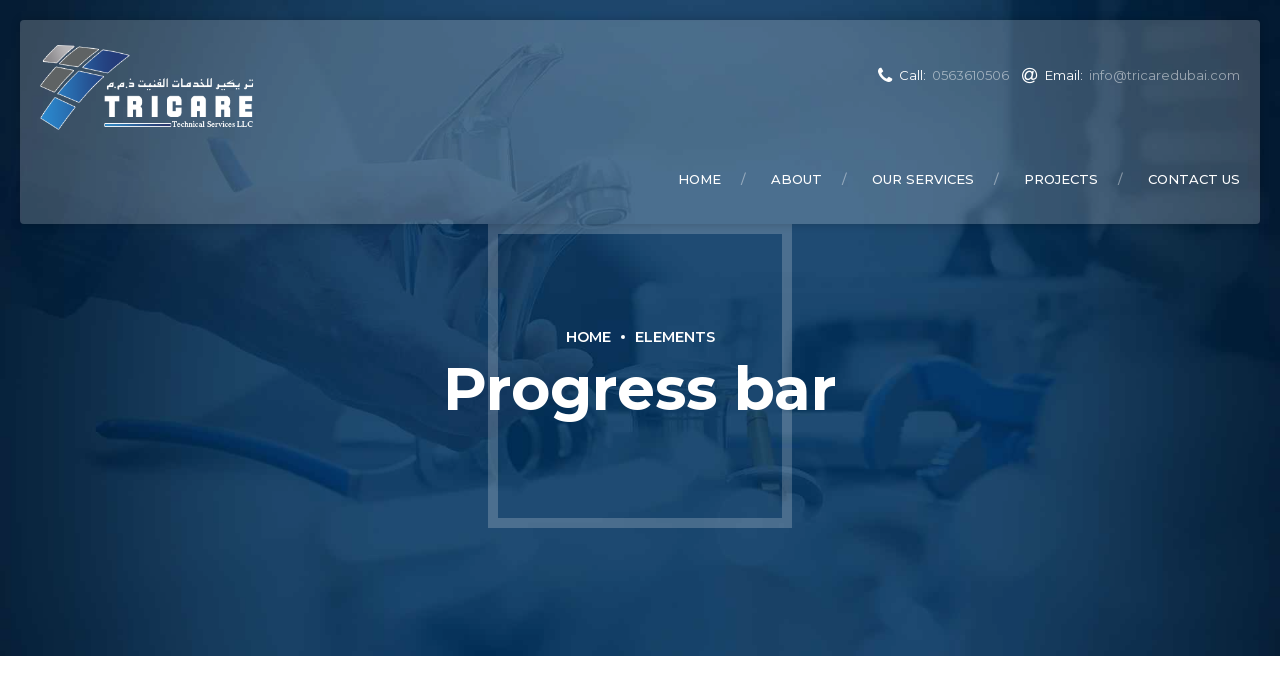

--- FILE ---
content_type: text/css
request_url: http://tricaredubai.com/wp-content/plugins/bold-page-builder/css/front_end/content_elements.crush.css?ver=6.0.5
body_size: 323033
content:
/* Variables */
/* Paddings */
/* Gutter */
/* Soft border radius */
/* Selectors */
/* Base classes */
/*  7-stroke (http://themes-pixeden.com/font-demos/7-stroke/index.html) */
@font-face {
    font-family: 'Icon7Stroke';
    src: url(../../fonts/Pe-icon-7-stroke.eot?d7yf1v);
    src: url(../../fonts/Pe-icon-7-stroke.eot?#iefixd7yf1v) format('embedded-opentype'),url(../../fonts/Pe-icon-7-stroke.woff?d7yf1v) format('woff'),url(../../fonts/Pe-icon-7-stroke.ttf?d7yf1v) format('truetype'),url(../../fonts/Pe-icon-7-stroke.svg?d7yf1v#Pe-icon-7-stroke) format('svg');
    font-weight: normal;
    font-style: normal;
    }

/* FontAwesome */
@font-face {
    font-family: 'FontAwesome';
    src: url(../../fonts/fontawesome-webfont.eot?v=4.6.3);
    src: url(../../fonts/fontawesome-webfont.eot?#iefix&v=4.6.3) format('embedded-opentype'),url(../../fonts/fontawesome-webfont.woff2?v=4.6.3) format('woff2'),url(../../fonts/fontawesome-webfont.woff?v=4.6.3) format('woff'),url(../../fonts/fontawesome-webfont.ttf?v=4.6.3) format('truetype'),url(../../fonts/fontawesome-webfont.svg?v=4.6.3#fontawesomeregular) format('svg');
    font-weight: normal;
    font-style: normal;
    }
[data-ico-fa]:before {
    font-family: FontAwesome;
    content: attr(data-ico-fa);
    }
[data-ico-s7]:before {
    font-family: Icon7Stroke;
    content: attr(data-ico-s7);
    }

/* Sections, rows and columns */
.bt_bb_row {
    display: -ms-flexbox;
    display: -webkit-flex;
    display: flex;
    -webkit-flex-flow: row wrap;
    -ms-flex-flow: row wrap;
    flex-flow: row wrap;
    -webkit-justify-content: space-between;
    -ms-flex-pack: justify;
    justify-content: space-between;
    -webkit-align-content: stretch;
    -ms-flex-line-pack: stretch;
    align-content: stretch;
    -webkit-align-content: flex-start;
    -ms-flex-line-pack: start;
    align-content: flex-start;
    }
.bt_bb_row .bt_bb_column {
    -webkit-flex: 1 1 0%;
    -ms-flex: 1 1 0%;
    flex: 1 1 0%;
    max-width: 100%;
    }
.bt_bb_column[data-width="12"] {
    -webkit-flex-basis: 100%;
    flex-basis: 100%;
    max-width: 100%;
    }
.bt_bb_column[data-width="11"] {
    -webkit-flex-basis: 91.666666%;
    flex-basis: 91.666666%;
    max-width: 91.666666%;
    }
.bt_bb_column[data-width="10"] {
    -webkit-flex-basis: 83.333333%;
    flex-basis: 83.333333%;
    max-width: 83.333333%;
    }
.bt_bb_column[data-width="9"] {
    -webkit-flex-basis: 75%;
    flex-basis: 75%;
    max-width: 75%;
    }
.bt_bb_column[data-width="8"] {
    -webkit-flex-basis: 66.666666%;
    flex-basis: 66.666666%;
    max-width: 66.666666%;
    }
.bt_bb_column[data-width="7"] {
    -webkit-flex-basis: 58.333333%;
    flex-basis: 58.333333%;
    max-width: 58.333333%;
    }
.bt_bb_column[data-width="6"] {
    -webkit-flex-basis: 50%;
    flex-basis: 50%;
    max-width: 50%;
    }
.bt_bb_column[data-width="5"] {
    -webkit-flex-basis: 41.666666%;
    flex-basis: 41.666666%;
    max-width: 41.666666%;
    }
.bt_bb_column[data-width="4"] {
    -webkit-flex-basis: 33.333333%;
    flex-basis: 33.333333%;
    max-width: 33.333333%;
    }
.bt_bb_column[data-width="3"] {
    -webkit-flex-basis: 25%;
    flex-basis: 25%;
    max-width: 25%;
    }
.bt_bb_column[data-width="2"] {
    -webkit-flex-basis: 16.666666%;
    flex-basis: 16.666666%;
    max-width: 16.666666%;
    }
.bt_bb_column[data-width="1"] {
    -webkit-flex-basis: 8.333333%;
    flex-basis: 8.333333%;
    max-width: 8.333333%;
    }
.bt_bb_row_inner {
    display: -ms-flexbox;
    display: -webkit-flex;
    display: flex;
    -webkit-flex-flow: row wrap;
    -ms-flex-flow: row wrap;
    flex-flow: row wrap;
    -webkit-justify-content: space-between;
    -ms-flex-pack: justify;
    justify-content: space-between;
    -webkit-align-content: stretch;
    -ms-flex-line-pack: stretch;
    align-content: stretch;
    -webkit-align-content: flex-start;
    -ms-flex-line-pack: start;
    align-content: flex-start;
    }
.bt_bb_row_inner .bt_bb_column {
    -webkit-flex: 1 1 0%;
    -ms-flex: 1 1 0%;
    flex: 1 1 0%;
    max-width: 100%;
    }
.bt_bb_column_inner[data-width="12"] {
    -webkit-flex-basis: 100%;
    flex-basis: 100%;
    max-width: 100%;
    }
.bt_bb_column_inner[data-width="11"] {
    -webkit-flex-basis: 91.666666%;
    flex-basis: 91.666666%;
    max-width: 91.666666%;
    }
.bt_bb_column_inner[data-width="10"] {
    -webkit-flex-basis: 83.333333%;
    flex-basis: 83.333333%;
    max-width: 83.333333%;
    }
.bt_bb_column_inner[data-width="9"] {
    -webkit-flex-basis: 75%;
    flex-basis: 75%;
    max-width: 75%;
    }
.bt_bb_column_inner[data-width="8"] {
    -webkit-flex-basis: 66.666666%;
    flex-basis: 66.666666%;
    max-width: 66.666666%;
    }
.bt_bb_column_inner[data-width="7"] {
    -webkit-flex-basis: 58.333333%;
    flex-basis: 58.333333%;
    max-width: 58.333333%;
    }
.bt_bb_column_inner[data-width="6"] {
    -webkit-flex-basis: 50%;
    flex-basis: 50%;
    max-width: 50%;
    }
.bt_bb_column_inner[data-width="5"] {
    -webkit-flex-basis: 41.666666%;
    flex-basis: 41.666666%;
    max-width: 41.666666%;
    }
.bt_bb_column_inner[data-width="4"] {
    -webkit-flex-basis: 33.333333%;
    flex-basis: 33.333333%;
    max-width: 33.333333%;
    }
.bt_bb_column_inner[data-width="3"] {
    -webkit-flex-basis: 25%;
    flex-basis: 25%;
    max-width: 25%;
    }
.bt_bb_column_inner[data-width="2"] {
    -webkit-flex-basis: 16.666666%;
    flex-basis: 16.666666%;
    max-width: 16.666666%;
    }
.bt_bb_column_inner[data-width="1"] {
    -webkit-flex-basis: 8.333333%;
    flex-basis: 8.333333%;
    max-width: 8.333333%;
    }
@media (max-width: 992px) {
.bt_bb_column[data-width="12"],
.bt_bb_column[data-width="11"],
.bt_bb_column[data-width="10"],
.bt_bb_column[data-width="9"],
.bt_bb_column[data-width="8"],
.bt_bb_column[data-width="7"],
.bt_bb_column[data-width="5"],
.bt_bb_column[data-width="6"],
.bt_bb_column[data-width="4"] {
    -webkit-flex-basis: 100%;
    flex-basis: 100%;
    max-width: 100%;
    }
.bt_bb_column[data-width="3"] {
    -webkit-flex-basis: 50%;
    flex-basis: 50%;
    max-width: 50%;
    }
.bt_bb_column[data-width="2"] {
    -webkit-flex-basis: 33.333333%;
    flex-basis: 33.333333%;
    max-width: 33.333333%;
    }
.bt_bb_column_inner[data-width="12"],
.bt_bb_column_inner[data-width="11"],
.bt_bb_column_inner[data-width="10"],
.bt_bb_column_inner[data-width="9"],
.bt_bb_column_inner[data-width="8"],
.bt_bb_column_inner[data-width="7"],
.bt_bb_column_inner[data-width="5"],
.bt_bb_column_inner[data-width="6"],
.bt_bb_column_inner[data-width="4"] {
    -webkit-flex-basis: 100%;
    flex-basis: 100%;
    max-width: 100%;
    }
.bt_bb_column_inner[data-width="3"] {
    -webkit-flex-basis: 50%;
    flex-basis: 50%;
    max-width: 50%;
    }
.bt_bb_column_inner[data-width="2"] {
    -webkit-flex-basis: 33.333333%;
    flex-basis: 33.333333%;
    max-width: 33.333333%;
    }
}

@media (max-width: 480px) {
.bt_bb_column[data-width="3"],
.bt_bb_column[data-width="2"] {
    -webkit-flex-basis: 50%;
    flex-basis: 50%;
    max-width: 50%;
    }
.bt_bb_column_inner[data-width="3"],
.bt_bb_column_inner[data-width="2"] {
    -webkit-flex-basis: 50%;
    flex-basis: 50%;
    max-width: 50%;
    }
}

@media (max-width: 370px) {
.bt_bb_column[data-width="3"],
.bt_bb_column[data-width="2"] {
    -webkit-flex-basis: 100%;
    flex-basis: 100%;
    max-width: 100%;
    }
.bt_bb_column_inner[data-width="3"],
.bt_bb_column_inner[data-width="2"] {
    -webkit-flex-basis: 100%;
    flex-basis: 100%;
    max-width: 100%;
    }
}

/* Grid Fix */
@media (max-width: 992px) and (min-width: 621px) {
.bt_bb_row[data-structure="9-3"] .bt_bb_column[data-width="9"],
.bt_bb_row[data-structure="3-9"] .bt_bb_column[data-width="9"] {
    -webkit-flex-basis: 66.666666%;
    flex-basis: 66.666666%;
    max-width: 66.666666%;
    }
.bt_bb_row[data-structure="9-3"] .bt_bb_column[data-width="3"],
.bt_bb_row[data-structure="3-9"] .bt_bb_column[data-width="3"] {
    -webkit-flex-basis: 33.333333%;
    flex-basis: 33.333333%;
    max-width: 33.333333%;
    }
.bt_bb_row_inner[data-structure="9-3"] .bt_bb_column_inner[data-width="9"],
.bt_bb_row_inner[data-structure="3-9"] .bt_bb_column_inner[data-width="9"] {
    -webkit-flex-basis: 66.666666%;
    flex-basis: 66.666666%;
    max-width: 66.666666%;
    }
.bt_bb_row_inner[data-structure="9-3"] .bt_bb_column_inner[data-width="3"],
.bt_bb_row_inner[data-structure="3-9"] .bt_bb_column_inner[data-width="3"] {
    -webkit-flex-basis: 33.333333%;
    flex-basis: 33.333333%;
    max-width: 33.333333%;
    }
}

@media (max-width: 620px) {
.bt_bb_row[data-structure="9-3"] .bt_bb_column[data-width="9"],
.bt_bb_row[data-structure="3-9"] .bt_bb_column[data-width="9"] {
    -webkit-flex-basis: 100%;
    flex-basis: 100%;
    max-width: 100%;
    }
.bt_bb_row[data-structure="9-3"] .bt_bb_column[data-width="3"],
.bt_bb_row[data-structure="3-9"] .bt_bb_column[data-width="3"] {
    -webkit-flex-basis: 100%;
    flex-basis: 100%;
    max-width: 100%;
    }
.bt_bb_row_inner[data-structure="9-3"] .bt_bb_column_inner[data-width="9"],
.bt_bb_row_inner[data-structure="3-9"] .bt_bb_column_inner[data-width="9"] {
    -webkit-flex-basis: 100%;
    flex-basis: 100%;
    max-width: 100%;
    }
.bt_bb_row_inner[data-structure="9-3"] .bt_bb_column_inner[data-width="3"],
.bt_bb_row_inner[data-structure="3-9"] .bt_bb_column_inner[data-width="3"] {
    -webkit-flex-basis: 100%;
    flex-basis: 100%;
    max-width: 100%;
    }
}

/* Responsive BB classes */
@media (max-width: 480px) {
.bt_bb_hidden_xs {
    display: none !important;
    }
}

@media (min-width: 481px) and (max-width: 768px) {
.bt_bb_hidden_ms {
    display: none !important;
    }
}

@media (min-width: 769px) and (max-width: 992px) {
.bt_bb_hidden_sm {
    display: none !important;
    }
}

@media (min-width: 993px) and (max-width: 1200px) {
.bt_bb_hidden_md {
    display: none !important;
    }
}

@media (min-width: 1201px) {
.bt_bb_hidden_lg {
    display: none !important;
    }
}

/* Content elements */
.bt_bb_wrapper {
    overflow: hidden;
    position: relative;
    }
.bt_bb_section {
    position: relative;
    }
.bt_bb_section.bt_bb_full_screen > .bt_bb_port {
    min-height: 100vh;
    }
.bt_bb_section > .bt_bb_port {
    display: -ms-flexbox;
    display: -webkit-flex;
    display: flex;
    -webkit-flex-flow: row nowrap;
    -ms-flex-flow: row nowrap;
    flex-flow: row nowrap;
    -webkit-justify-content: center;
    -ms-flex-pack: center;
    justify-content: center;
    -webkit-align-items: center;
    -ms-flex-align: center;
    align-items: center;
    }
.bt_bb_section > .bt_bb_port .rtl {
    -webkit-flex-flow: row-reverse nowrap;
    -ms-flex-flow: row-reverse nowrap;
    flex-flow: row-reverse nowrap;
    }
.bt_bb_section > .bt_bb_port .bt_bb_cell {
    position: relative;
    }
.bt_bb_section.bt_bb_vertical_align_bottom > .bt_bb_port {
    -webkit-align-items: flex-end;
    -ms-flex-align: end;
    align-items: flex-end;
    }
.bt_bb_section.bt_bb_vertical_align_top > .bt_bb_port {
    -webkit-align-items: flex-start;
    -ms-flex-align: start;
    align-items: flex-start;
    }
.bt_bb_section[style*="background-image"] {
    background-size: cover;
    background-position: center;
    background-repeat: no-repeat;
    }
.bt_bb_section[class*="bt_bb_background_overlay"]:before {
    content: ' ';
    pointer-events: none;
    position: absolute;
    top: 0;
    left: 0;
    bottom: 0;
    right: 0;
    z-index: 1;
    }
.bt_bb_section[class*="bt_bb_background_overlay"] .bt_bb_cell {
    position: relative;
    z-index: 1;
    }
.bt_bb_section[class*="dark_stripes"]:before {
    background-image: -webkit-linear-gradient(left top,transparent 33%,rgba(0,0,0,.75) 33%,rgba(0,0,0,.75) 66%,transparent 66%);
    background-image: -moz-linear-gradient(left top,transparent 33%,rgba(0,0,0,.75) 33%,rgba(0,0,0,.75) 66%,transparent 66%);
    background-image: linear-gradient(to right top,transparent 33%,rgba(0,0,0,.75) 33%,rgba(0,0,0,.75) 66%,transparent 66%);
    background-size: 3px 3px;
    background-repeat: repeat;
    }
.bt_bb_section[class*="light_stripes"]:before {
    background-image: -webkit-linear-gradient(left top,transparent 33%,rgba(255,255,255,.5) 33%,rgba(255,255,255,.5) 66%,transparent 66%);
    background-image: -moz-linear-gradient(left top,transparent 33%,rgba(255,255,255,.5) 33%,rgba(255,255,255,.5) 66%,transparent 66%);
    background-image: linear-gradient(to right top,transparent 33%,rgba(255,255,255,.5) 33%,rgba(255,255,255,.5) 66%,transparent 66%);
    background-size: 3px 3px;
    background-repeat: repeat;
    }
.bt_bb_section[class*="light_solid"]:before {
    background-color: rgba(255,255,255,.5);
    }
.bt_bb_section[class*="dark_solid"]:before {
    background-color: rgba(0,0,0,.5);
    }
.bt_bb_section[class*="dark_gradient"]:before {
    background: -webkit-linear-gradient(top,rgba(0,0,0,1) 0%,rgba(0,0,0,0) 25%,rgba(0,0,0,0) 75%,rgba(0,0,0,1) 100%);
    background: -moz-linear-gradient(top,rgba(0,0,0,1) 0%,rgba(0,0,0,0) 25%,rgba(0,0,0,0) 75%,rgba(0,0,0,1) 100%);
    background: linear-gradient(to bottom,rgba(0,0,0,1) 0%,rgba(0,0,0,0) 25%,rgba(0,0,0,0) 75%,rgba(0,0,0,1) 100%);
    }
.bt_bb_section[class*="light_gradient"]:before {
    background: -webkit-linear-gradient(top,rgba(255,255,255,1) 0%,rgba(255,255,255,0) 25%,rgba(255,255,255,0) 75%,rgba(255,255,255,1) 100%);
    background: -moz-linear-gradient(top,rgba(255,255,255,1) 0%,rgba(255,255,255,0) 25%,rgba(255,255,255,0) 75%,rgba(255,255,255,1) 100%);
    background: linear-gradient(to bottom,rgba(255,255,255,1) 0%,rgba(255,255,255,0) 25%,rgba(255,255,255,0) 75%,rgba(255,255,255,1) 100%);
    }
.bt_bb_section.bt_bb_top_spacing_extra_small > .bt_bb_port {
    padding-top: .5em;
    }
.bt_bb_section.bt_bb_top_spacing_small > .bt_bb_port {
    padding-top: 1em;
    }
.bt_bb_section.bt_bb_top_spacing_normal > .bt_bb_port {
    padding-top: 2em;
    }
.bt_bb_section.bt_bb_top_spacing_medium > .bt_bb_port {
    padding-top: 4em;
    }
.bt_bb_section.bt_bb_top_spacing_large > .bt_bb_port {
    padding-top: 8em;
    }
.bt_bb_section.bt_bb_top_spacing_extra_large > .bt_bb_port {
    padding-top: 16em;
    }
.bt_bb_section.bt_bb_bottom_spacing_extra_small > .bt_bb_port {
    padding-bottom: .5em;
    }
.bt_bb_section.bt_bb_bottom_spacing_small > .bt_bb_port {
    padding-bottom: 1em;
    }
.bt_bb_section.bt_bb_bottom_spacing_normal > .bt_bb_port {
    padding-bottom: 2em;
    }
.bt_bb_section.bt_bb_bottom_spacing_medium > .bt_bb_port {
    padding-bottom: 4em;
    }
.bt_bb_section.bt_bb_bottom_spacing_large > .bt_bb_port {
    padding-bottom: 8em;
    }
.bt_bb_section.bt_bb_bottom_spacing_extra_large > .bt_bb_port {
    padding-bottom: 16em;
    }
.bt_bb_section.bt_bb_video {
    overflow: hidden;
    padding-bottom: 0;
    }
.bt_bb_section.bt_bb_video > video {
    display: block;
    position: absolute;
    z-index: 1;
    left: 0;
    right: 0;
    bottom: 0;
    top: 0;
    min-width: 100%;
    max-width: inherit;
    min-height: 100%;
    -webkit-transform: none;
    -moz-transform: none;
    -ms-transform: none;
    transform: none;
    }
.bt_bb_section.bt_bb_video .bt_bb_port {
    position: relative;
    z-index: 2;
    }

/* Row / Grid related */
.bt_bb_row {
    margin: 0 -20px;
    }
.bt_bb_row .bt_bb_column {
    display: -ms-flexbox;
    display: -webkit-flex;
    display: flex;
    -webkit-flex-flow: column nowrap;
    -ms-flex-flow: column nowrap;
    flex-flow: column nowrap;
    padding-left: 20px;
    padding-right: 20px;
    }
.bt_bb_row .bt_bb_column.bt_bb_vertical_align_top {
    -webkit-justify-content: flex-start;
    -ms-flex-pack: start;
    justify-content: flex-start;
    }
.bt_bb_row .bt_bb_column.bt_bb_vertical_align_middle {
    -webkit-justify-content: center;
    -ms-flex-pack: center;
    justify-content: center;
    }
.bt_bb_row .bt_bb_column.bt_bb_vertical_align_bottom {
    -webkit-justify-content: flex-end;
    -ms-flex-pack: end;
    justify-content: flex-end;
    }
.bt_bb_row .bt_bb_column[style*="background-image"] {
    background-size: cover;
    background-position: center;
    background-repeat: no-repeat;
    }
.bt_bb_row .bt_bb_column.bt_bb_padding_double .bt_bb_column_content {
    padding-left: 20px;
    padding-right: 20px;
    }
.bt_bb_row .bt_bb_column.bt_bb_padding_text_indent .bt_bb_column_content {
    padding-left: 20px;
    padding-right: 20px;
    }
.bt_bb_row .bt_bb_column.bt_bb_padding_text_indent .bt_bb_column_content > .bt_bb_image {
    margin-left: -20px;
    margin-right: -20px;
    }
.bt_bb_row .bt_bb_column.bt_bb_padding_text_indent .bt_bb_column_content > .bt_bb_image img {
    display: block;
    width: 100%;
    height: auto;
    }
.bt_bb_row .bt_bb_column .bt_bb_column_content {
    width: 100%;
    }
.bt_bb_row_inner {
    margin: 0 -20px;
    }
.bt_bb_row_inner .bt_bb_column_inner {
    display: -ms-flexbox;
    display: -webkit-flex;
    display: flex;
    -webkit-flex-flow: column nowrap;
    -ms-flex-flow: column nowrap;
    flex-flow: column nowrap;
    padding-left: 20px;
    padding-right: 20px;
    }
.bt_bb_row_inner .bt_bb_column_inner.bt_bb_vertical_align_top {
    -webkit-justify-content: flex-start;
    -ms-flex-pack: start;
    justify-content: flex-start;
    }
.bt_bb_row_inner .bt_bb_column_inner.bt_bb_vertical_align_middle {
    -webkit-justify-content: center;
    -ms-flex-pack: center;
    justify-content: center;
    }
.bt_bb_row_inner .bt_bb_column_inner.bt_bb_vertical_align_bottom {
    -webkit-justify-content: flex-end;
    -ms-flex-pack: end;
    justify-content: flex-end;
    }
.bt_bb_row_inner .bt_bb_column_inner[style*="background-image"] {
    background-size: cover;
    background-position: center;
    background-repeat: no-repeat;
    }
.bt_bb_row_inner .bt_bb_column_inner.bt_bb_padding_double .bt_bb_column_inner_content {
    padding-left: 20px;
    padding-right: 20px;
    }
.bt_bb_row_inner .bt_bb_column_inner.bt_bb_padding_text_indent .bt_bb_column_inner_content {
    padding-left: 20px;
    padding-right: 20px;
    }
.bt_bb_row_inner .bt_bb_column_inner.bt_bb_padding_text_indent .bt_bb_column_inner_content > .bt_bb_image {
    margin-left: -20px;
    margin-right: -20px;
    }
.bt_bb_row_inner .bt_bb_column_inner.bt_bb_padding_text_indent .bt_bb_column_inner_content > .bt_bb_image img {
    display: block;
    width: 100%;
    height: auto;
    }
.bt_bb_row_inner .bt_bb_column_inner .bt_bb_column_inner_content {
    width: 100%;
    }
.bt_bb_align_left .bt_bb_align_right.bt_bb_column,
.bt_bb_align_center .bt_bb_align_right.bt_bb_column,
.bt_bb_align_left .bt_bb_align_right .bt_bb_column,
.bt_bb_align_center .bt_bb_align_right .bt_bb_column,
.bt_bb_align_right.bt_bb_column,
.bt_bb_align_right .bt_bb_column,
.bt_bb_align_left .bt_bb_align_right.bt_bb_column_inner,
.bt_bb_align_center .bt_bb_align_right.bt_bb_column_inner,
.bt_bb_align_left .bt_bb_align_right .bt_bb_column_inner,
.bt_bb_align_center .bt_bb_align_right .bt_bb_column_inner,
.bt_bb_align_right.bt_bb_column_inner,
.bt_bb_align_right .bt_bb_column_inner {
    text-align: right;
    }
.bt_bb_align_right .bt_bb_align_left.bt_bb_column,
.bt_bb_align_center .bt_bb_align_left.bt_bb_column,
.bt_bb_align_right .bt_bb_align_left .bt_bb_column,
.bt_bb_align_center .bt_bb_align_left .bt_bb_column,
.bt_bb_align_left.bt_bb_column,
.bt_bb_align_left .bt_bb_column,
.bt_bb_align_right .bt_bb_align_left.bt_bb_column_inner,
.bt_bb_align_center .bt_bb_align_left.bt_bb_column_inner,
.bt_bb_align_right .bt_bb_align_left .bt_bb_column_inner,
.bt_bb_align_center .bt_bb_align_left .bt_bb_column_inner,
.bt_bb_align_left.bt_bb_column_inner,
.bt_bb_align_left .bt_bb_column_inner {
    text-align: left;
    }
.bt_bb_align_left .bt_bb_align_center.bt_bb_column,
.bt_bb_align_right .bt_bb_align_center.bt_bb_column,
.bt_bb_align_left .bt_bb_align_center .bt_bb_column,
.bt_bb_align_right .bt_bb_align_center .bt_bb_column,
.bt_bb_align_center.bt_bb_column,
.bt_bb_align_center .bt_bb_column,
.bt_bb_align_left .bt_bb_align_center.bt_bb_column_inner,
.bt_bb_align_right .bt_bb_align_center.bt_bb_column_inner,
.bt_bb_align_left .bt_bb_align_center .bt_bb_column_inner,
.bt_bb_align_right .bt_bb_align_center .bt_bb_column_inner,
.bt_bb_align_center.bt_bb_column_inner,
.bt_bb_align_center .bt_bb_column_inner {
    text-align: center;
    }
.bt_bb_cell {
    width: 100%;
    }
.bt_bb_layout_boxed .bt_bb_cell {
    width: 1200px;
    max-width: -webkit-calc(100% - 40px);
    max-width: -moz-calc(100% - 40px);
    max-width: calc(100% - 40px);
    }
.bt_bb_layout_boxed_600 .bt_bb_cell {
    width: 600px;
    max-width: -webkit-calc(100% - 40px);
    max-width: -moz-calc(100% - 40px);
    max-width: calc(100% - 40px);
    }
.bt_bb_layout_boxed_700 .bt_bb_cell {
    width: 700px;
    max-width: -webkit-calc(100% - 40px);
    max-width: -moz-calc(100% - 40px);
    max-width: calc(100% - 40px);
    }
.bt_bb_layout_boxed_800 .bt_bb_cell {
    width: 800px;
    max-width: -webkit-calc(100% - 40px);
    max-width: -moz-calc(100% - 40px);
    max-width: calc(100% - 40px);
    }
.bt_bb_layout_boxed_900 .bt_bb_cell {
    width: 900px;
    max-width: -webkit-calc(100% - 40px);
    max-width: -moz-calc(100% - 40px);
    max-width: calc(100% - 40px);
    }
.bt_bb_layout_boxed_1000 .bt_bb_cell {
    width: 1000px;
    max-width: -webkit-calc(100% - 40px);
    max-width: -moz-calc(100% - 40px);
    max-width: calc(100% - 40px);
    }
.bt_bb_layout_boxed_1100 .bt_bb_cell {
    width: 1100px;
    max-width: -webkit-calc(100% - 40px);
    max-width: -moz-calc(100% - 40px);
    max-width: calc(100% - 40px);
    }
.bt_bb_layout_boxed_1200 .bt_bb_cell {
    width: 1200px;
    max-width: -webkit-calc(100% - 40px);
    max-width: -moz-calc(100% - 40px);
    max-width: calc(100% - 40px);
    }
.bt_bb_layout_boxed_1300 .bt_bb_cell {
    width: 1300px;
    max-width: -webkit-calc(100% - 40px);
    max-width: -moz-calc(100% - 40px);
    max-width: calc(100% - 40px);
    }
.bt_bb_layout_boxed_1400 .bt_bb_cell {
    width: 1400px;
    max-width: -webkit-calc(100% - 40px);
    max-width: -moz-calc(100% - 40px);
    max-width: calc(100% - 40px);
    }
.bt_bb_layout_boxed_1500 .bt_bb_cell {
    width: 1500px;
    max-width: -webkit-calc(100% - 40px);
    max-width: -moz-calc(100% - 40px);
    max-width: calc(100% - 40px);
    }
.bt_bb_layout_boxed_1600 .bt_bb_cell {
    width: 1600px;
    max-width: -webkit-calc(100% - 40px);
    max-width: -moz-calc(100% - 40px);
    max-width: calc(100% - 40px);
    }
.bt_bb_row.bt_bb_column_gap_extra_small {
    max-width: -webkit-calc(100% + .5em);
    max-width: -moz-calc(100% + .5em);
    max-width: calc(100% + .5em);
    margin-left: -.25em;
    margin-right: -.25em;
    }
.bt_bb_row.bt_bb_column_gap_extra_small .bt_bb_column {
    padding-left: .25em;
    padding-right: .25em;
    }
.bt_bb_row.bt_bb_column_gap_small {
    max-width: -webkit-calc(100% + 1em);
    max-width: -moz-calc(100% + 1em);
    max-width: calc(100% + 1em);
    margin-left: .5em;
    margin-right: -.5em;
    }
.bt_bb_row.bt_bb_column_gap_small .bt_bb_column {
    padding-left: .5em;
    padding-right: .5em;
    }
.bt_bb_row.bt_bb_column_gap_normal {
    max-width: -webkit-calc(100% + 2em);
    max-width: -moz-calc(100% + 2em);
    max-width: calc(100% + 2em);
    margin-left: -1em;
    margin-right: -1em;
    }
.bt_bb_row.bt_bb_column_gap_normal .bt_bb_column {
    padding-left: 1em;
    padding-right: 1em;
    }
.bt_bb_row.bt_bb_column_gap_medium {
    max-width: -webkit-calc(100% + 4em);
    max-width: -moz-calc(100% + 4em);
    max-width: calc(100% + 4em);
    margin-left: -2em;
    margin-right: -2em;
    }
.bt_bb_row.bt_bb_column_gap_medium .bt_bb_column {
    padding-left: 2em;
    padding-right: 2em;
    }
.bt_bb_row.bt_bb_column_gap_large {
    max-width: -webkit-calc(100% + 8em);
    max-width: -moz-calc(100% + 8em);
    max-width: calc(100% + 8em);
    margin-left: -4em;
    margin-right: -4em;
    }
.bt_bb_row.bt_bb_column_gap_large .bt_bb_column {
    padding-left: 4em;
    padding-right: 4em;
    }
.bt_bb_row.bt_bb_column_gap_0 {
    max-width: -webkit-calc(100% + 0);
    max-width: -moz-calc(100% + 0);
    max-width: calc(100% + 0);
    margin-left: -0px;
    margin-right: -0px;
    }
.bt_bb_row.bt_bb_column_gap_0 .bt_bb_column {
    padding-left: 0;
    padding-right: 0;
    }
.bt_bb_row.bt_bb_column_gap_0 .bt_bb_column.bt_bb_padding_double .bt_bb_column_content {
    padding-left: 0;
    padding-right: 0;
    }
.bt_bb_row.bt_bb_column_gap_5 {
    max-width: -webkit-calc(100% + 10px);
    max-width: -moz-calc(100% + 10px);
    max-width: calc(100% + 10px);
    margin-left: -5px;
    margin-right: -5px;
    }
.bt_bb_row.bt_bb_column_gap_5 .bt_bb_column {
    padding-left: 5px;
    padding-right: 5px;
    }
.bt_bb_row.bt_bb_column_gap_5 .bt_bb_column.bt_bb_padding_double .bt_bb_column_content {
    padding-left: 10px;
    padding-right: 10px;
    }
.bt_bb_row.bt_bb_column_gap_10 {
    max-width: -webkit-calc(100% + 20px);
    max-width: -moz-calc(100% + 20px);
    max-width: calc(100% + 20px);
    margin-left: -10px;
    margin-right: -10px;
    }
.bt_bb_row.bt_bb_column_gap_10 .bt_bb_column {
    padding-left: 10px;
    padding-right: 10px;
    }
.bt_bb_row.bt_bb_column_gap_10 .bt_bb_column.bt_bb_padding_double .bt_bb_column_content {
    padding-left: 20px;
    padding-right: 20px;
    }
.bt_bb_row.bt_bb_column_gap_15 {
    max-width: -webkit-calc(100% + 30px);
    max-width: -moz-calc(100% + 30px);
    max-width: calc(100% + 30px);
    margin-left: -15px;
    margin-right: -15px;
    }
.bt_bb_row.bt_bb_column_gap_15 .bt_bb_column {
    padding-left: 15px;
    padding-right: 15px;
    }
.bt_bb_row.bt_bb_column_gap_15 .bt_bb_column.bt_bb_padding_double .bt_bb_column_content {
    padding-left: 30px;
    padding-right: 30px;
    }
.bt_bb_row.bt_bb_column_gap_20 {
    max-width: -webkit-calc(100% + 40px);
    max-width: -moz-calc(100% + 40px);
    max-width: calc(100% + 40px);
    margin-left: -20px;
    margin-right: -20px;
    }
.bt_bb_row.bt_bb_column_gap_20 .bt_bb_column {
    padding-left: 20px;
    padding-right: 20px;
    }
.bt_bb_row.bt_bb_column_gap_20 .bt_bb_column.bt_bb_padding_double .bt_bb_column_content {
    padding-left: 40px;
    padding-right: 40px;
    }
.bt_bb_row.bt_bb_column_gap_25 {
    max-width: -webkit-calc(100% + 50px);
    max-width: -moz-calc(100% + 50px);
    max-width: calc(100% + 50px);
    margin-left: -25px;
    margin-right: -25px;
    }
.bt_bb_row.bt_bb_column_gap_25 .bt_bb_column {
    padding-left: 25px;
    padding-right: 25px;
    }
.bt_bb_row.bt_bb_column_gap_25 .bt_bb_column.bt_bb_padding_double .bt_bb_column_content {
    padding-left: 50px;
    padding-right: 50px;
    }
.bt_bb_row.bt_bb_column_gap_30 {
    max-width: -webkit-calc(100% + 60px);
    max-width: -moz-calc(100% + 60px);
    max-width: calc(100% + 60px);
    margin-left: -30px;
    margin-right: -30px;
    }
.bt_bb_row.bt_bb_column_gap_30 .bt_bb_column {
    padding-left: 30px;
    padding-right: 30px;
    }
.bt_bb_row.bt_bb_column_gap_30 .bt_bb_column.bt_bb_padding_double .bt_bb_column_content {
    padding-left: 60px;
    padding-right: 60px;
    }
.bt_bb_row.bt_bb_column_gap_35 {
    max-width: -webkit-calc(100% + 70px);
    max-width: -moz-calc(100% + 70px);
    max-width: calc(100% + 70px);
    margin-left: -35px;
    margin-right: -35px;
    }
.bt_bb_row.bt_bb_column_gap_35 .bt_bb_column {
    padding-left: 35px;
    padding-right: 35px;
    }
.bt_bb_row.bt_bb_column_gap_35 .bt_bb_column.bt_bb_padding_double .bt_bb_column_content {
    padding-left: 70px;
    padding-right: 70px;
    }
.bt_bb_row.bt_bb_column_gap_40 {
    max-width: -webkit-calc(100% + 80px);
    max-width: -moz-calc(100% + 80px);
    max-width: calc(100% + 80px);
    margin-left: -40px;
    margin-right: -40px;
    }
.bt_bb_row.bt_bb_column_gap_40 .bt_bb_column {
    padding-left: 40px;
    padding-right: 40px;
    }
.bt_bb_row.bt_bb_column_gap_40 .bt_bb_column.bt_bb_padding_double .bt_bb_column_content {
    padding-left: 80px;
    padding-right: 80px;
    }
.bt_bb_row.bt_bb_column_gap_45 {
    max-width: -webkit-calc(100% + 90px);
    max-width: -moz-calc(100% + 90px);
    max-width: calc(100% + 90px);
    margin-left: -45px;
    margin-right: -45px;
    }
.bt_bb_row.bt_bb_column_gap_45 .bt_bb_column {
    padding-left: 45px;
    padding-right: 45px;
    }
.bt_bb_row.bt_bb_column_gap_45 .bt_bb_column.bt_bb_padding_double .bt_bb_column_content {
    padding-left: 90px;
    padding-right: 90px;
    }
.bt_bb_row.bt_bb_column_gap_50 {
    max-width: -webkit-calc(100% + 100px);
    max-width: -moz-calc(100% + 100px);
    max-width: calc(100% + 100px);
    margin-left: -50px;
    margin-right: -50px;
    }
.bt_bb_row.bt_bb_column_gap_50 .bt_bb_column {
    padding-left: 50px;
    padding-right: 50px;
    }
.bt_bb_row.bt_bb_column_gap_50 .bt_bb_column.bt_bb_padding_double .bt_bb_column_content {
    padding-left: 100px;
    padding-right: 100px;
    }
.bt_bb_row.bt_bb_column_gap_60 {
    max-width: -webkit-calc(100% + 120px);
    max-width: -moz-calc(100% + 120px);
    max-width: calc(100% + 120px);
    margin-left: -60px;
    margin-right: -60px;
    }
.bt_bb_row.bt_bb_column_gap_60 .bt_bb_column {
    padding-left: 60px;
    padding-right: 60px;
    }
.bt_bb_row.bt_bb_column_gap_60 .bt_bb_column.bt_bb_padding_double .bt_bb_column_content {
    padding-left: 120px;
    padding-right: 120px;
    }
.bt_bb_row.bt_bb_column_gap_70 {
    max-width: -webkit-calc(100% + 140px);
    max-width: -moz-calc(100% + 140px);
    max-width: calc(100% + 140px);
    margin-left: -70px;
    margin-right: -70px;
    }
.bt_bb_row.bt_bb_column_gap_70 .bt_bb_column {
    padding-left: 70px;
    padding-right: 70px;
    }
.bt_bb_row.bt_bb_column_gap_70 .bt_bb_column.bt_bb_padding_double .bt_bb_column_content {
    padding-left: 140px;
    padding-right: 140px;
    }
.bt_bb_row.bt_bb_column_gap_80 {
    max-width: -webkit-calc(100% + 160px);
    max-width: -moz-calc(100% + 160px);
    max-width: calc(100% + 160px);
    margin-left: -80px;
    margin-right: -80px;
    }
.bt_bb_row.bt_bb_column_gap_80 .bt_bb_column {
    padding-left: 80px;
    padding-right: 80px;
    }
.bt_bb_row.bt_bb_column_gap_80 .bt_bb_column.bt_bb_padding_double .bt_bb_column_content {
    padding-left: 160px;
    padding-right: 160px;
    }
.bt_bb_row.bt_bb_column_gap_90 {
    max-width: -webkit-calc(100% + 180px);
    max-width: -moz-calc(100% + 180px);
    max-width: calc(100% + 180px);
    margin-left: -90px;
    margin-right: -90px;
    }
.bt_bb_row.bt_bb_column_gap_90 .bt_bb_column {
    padding-left: 90px;
    padding-right: 90px;
    }
.bt_bb_row.bt_bb_column_gap_90 .bt_bb_column.bt_bb_padding_double .bt_bb_column_content {
    padding-left: 180px;
    padding-right: 180px;
    }
.bt_bb_row.bt_bb_column_gap_100 {
    max-width: -webkit-calc(100% + 200px);
    max-width: -moz-calc(100% + 200px);
    max-width: calc(100% + 200px);
    margin-left: -100px;
    margin-right: -100px;
    }
.bt_bb_row.bt_bb_column_gap_100 .bt_bb_column {
    padding-left: 100px;
    padding-right: 100px;
    }
.bt_bb_row.bt_bb_column_gap_100 .bt_bb_column.bt_bb_padding_double .bt_bb_column_content {
    padding-left: 200px;
    padding-right: 200px;
    }

/* Fix -0px problem and senseless double 0px padding */
.bt_bb_row.bt_bb_column_gap_0 {
    margin-left: 0;
    margin-right: 0;
    }
.bt_bb_row.bt_bb_column_gap_0 .bt_bb_column {
    padding-left: 0;
    padding-right: 0;
    }
.bt_bb_row.bt_bb_column_gap_0 .bt_bb_column.bt_bb_padding_double .bt_bb_column_content {
    padding-left: 20px;
    padding-right: 20px;
    }
.bt_bb_row_inner.bt_bb_column_inner_gap_0 {
    max-width: -webkit-calc(100% + 0);
    max-width: -moz-calc(100% + 0);
    max-width: calc(100% + 0);
    margin-left: -0px;
    margin-right: -0px;
    }
.bt_bb_row_inner.bt_bb_column_inner_gap_0 .bt_bb_column_inner {
    padding-left: 0;
    padding-right: 0;
    }
.bt_bb_row_inner.bt_bb_column_inner_gap_0 .bt_bb_column_inner.bt_bb_padding_double .bt_bb_column_inner_content {
    padding-left: 0;
    padding-right: 0;
    }
.bt_bb_row_inner.bt_bb_column_inner_gap_5 {
    max-width: -webkit-calc(100% + 10px);
    max-width: -moz-calc(100% + 10px);
    max-width: calc(100% + 10px);
    margin-left: -5px;
    margin-right: -5px;
    }
.bt_bb_row_inner.bt_bb_column_inner_gap_5 .bt_bb_column_inner {
    padding-left: 5px;
    padding-right: 5px;
    }
.bt_bb_row_inner.bt_bb_column_inner_gap_5 .bt_bb_column_inner.bt_bb_padding_double .bt_bb_column_inner_content {
    padding-left: 10px;
    padding-right: 10px;
    }
.bt_bb_row_inner.bt_bb_column_inner_gap_10 {
    max-width: -webkit-calc(100% + 20px);
    max-width: -moz-calc(100% + 20px);
    max-width: calc(100% + 20px);
    margin-left: -10px;
    margin-right: -10px;
    }
.bt_bb_row_inner.bt_bb_column_inner_gap_10 .bt_bb_column_inner {
    padding-left: 10px;
    padding-right: 10px;
    }
.bt_bb_row_inner.bt_bb_column_inner_gap_10 .bt_bb_column_inner.bt_bb_padding_double .bt_bb_column_inner_content {
    padding-left: 20px;
    padding-right: 20px;
    }
.bt_bb_row_inner.bt_bb_column_inner_gap_15 {
    max-width: -webkit-calc(100% + 30px);
    max-width: -moz-calc(100% + 30px);
    max-width: calc(100% + 30px);
    margin-left: -15px;
    margin-right: -15px;
    }
.bt_bb_row_inner.bt_bb_column_inner_gap_15 .bt_bb_column_inner {
    padding-left: 15px;
    padding-right: 15px;
    }
.bt_bb_row_inner.bt_bb_column_inner_gap_15 .bt_bb_column_inner.bt_bb_padding_double .bt_bb_column_inner_content {
    padding-left: 30px;
    padding-right: 30px;
    }
.bt_bb_row_inner.bt_bb_column_inner_gap_20 {
    max-width: -webkit-calc(100% + 40px);
    max-width: -moz-calc(100% + 40px);
    max-width: calc(100% + 40px);
    margin-left: -20px;
    margin-right: -20px;
    }
.bt_bb_row_inner.bt_bb_column_inner_gap_20 .bt_bb_column_inner {
    padding-left: 20px;
    padding-right: 20px;
    }
.bt_bb_row_inner.bt_bb_column_inner_gap_20 .bt_bb_column_inner.bt_bb_padding_double .bt_bb_column_inner_content {
    padding-left: 40px;
    padding-right: 40px;
    }
.bt_bb_row_inner.bt_bb_column_inner_gap_25 {
    max-width: -webkit-calc(100% + 50px);
    max-width: -moz-calc(100% + 50px);
    max-width: calc(100% + 50px);
    margin-left: -25px;
    margin-right: -25px;
    }
.bt_bb_row_inner.bt_bb_column_inner_gap_25 .bt_bb_column_inner {
    padding-left: 25px;
    padding-right: 25px;
    }
.bt_bb_row_inner.bt_bb_column_inner_gap_25 .bt_bb_column_inner.bt_bb_padding_double .bt_bb_column_inner_content {
    padding-left: 50px;
    padding-right: 50px;
    }
.bt_bb_row_inner.bt_bb_column_inner_gap_30 {
    max-width: -webkit-calc(100% + 60px);
    max-width: -moz-calc(100% + 60px);
    max-width: calc(100% + 60px);
    margin-left: -30px;
    margin-right: -30px;
    }
.bt_bb_row_inner.bt_bb_column_inner_gap_30 .bt_bb_column_inner {
    padding-left: 30px;
    padding-right: 30px;
    }
.bt_bb_row_inner.bt_bb_column_inner_gap_30 .bt_bb_column_inner.bt_bb_padding_double .bt_bb_column_inner_content {
    padding-left: 60px;
    padding-right: 60px;
    }
.bt_bb_row_inner.bt_bb_column_inner_gap_35 {
    max-width: -webkit-calc(100% + 70px);
    max-width: -moz-calc(100% + 70px);
    max-width: calc(100% + 70px);
    margin-left: -35px;
    margin-right: -35px;
    }
.bt_bb_row_inner.bt_bb_column_inner_gap_35 .bt_bb_column_inner {
    padding-left: 35px;
    padding-right: 35px;
    }
.bt_bb_row_inner.bt_bb_column_inner_gap_35 .bt_bb_column_inner.bt_bb_padding_double .bt_bb_column_inner_content {
    padding-left: 70px;
    padding-right: 70px;
    }
.bt_bb_row_inner.bt_bb_column_inner_gap_40 {
    max-width: -webkit-calc(100% + 80px);
    max-width: -moz-calc(100% + 80px);
    max-width: calc(100% + 80px);
    margin-left: -40px;
    margin-right: -40px;
    }
.bt_bb_row_inner.bt_bb_column_inner_gap_40 .bt_bb_column_inner {
    padding-left: 40px;
    padding-right: 40px;
    }
.bt_bb_row_inner.bt_bb_column_inner_gap_40 .bt_bb_column_inner.bt_bb_padding_double .bt_bb_column_inner_content {
    padding-left: 80px;
    padding-right: 80px;
    }
.bt_bb_row_inner.bt_bb_column_inner_gap_45 {
    max-width: -webkit-calc(100% + 90px);
    max-width: -moz-calc(100% + 90px);
    max-width: calc(100% + 90px);
    margin-left: -45px;
    margin-right: -45px;
    }
.bt_bb_row_inner.bt_bb_column_inner_gap_45 .bt_bb_column_inner {
    padding-left: 45px;
    padding-right: 45px;
    }
.bt_bb_row_inner.bt_bb_column_inner_gap_45 .bt_bb_column_inner.bt_bb_padding_double .bt_bb_column_inner_content {
    padding-left: 90px;
    padding-right: 90px;
    }
.bt_bb_row_inner.bt_bb_column_inner_gap_50 {
    max-width: -webkit-calc(100% + 100px);
    max-width: -moz-calc(100% + 100px);
    max-width: calc(100% + 100px);
    margin-left: -50px;
    margin-right: -50px;
    }
.bt_bb_row_inner.bt_bb_column_inner_gap_50 .bt_bb_column_inner {
    padding-left: 50px;
    padding-right: 50px;
    }
.bt_bb_row_inner.bt_bb_column_inner_gap_50 .bt_bb_column_inner.bt_bb_padding_double .bt_bb_column_inner_content {
    padding-left: 100px;
    padding-right: 100px;
    }
.bt_bb_row_inner.bt_bb_column_inner_gap_60 {
    max-width: -webkit-calc(100% + 120px);
    max-width: -moz-calc(100% + 120px);
    max-width: calc(100% + 120px);
    margin-left: -60px;
    margin-right: -60px;
    }
.bt_bb_row_inner.bt_bb_column_inner_gap_60 .bt_bb_column_inner {
    padding-left: 60px;
    padding-right: 60px;
    }
.bt_bb_row_inner.bt_bb_column_inner_gap_60 .bt_bb_column_inner.bt_bb_padding_double .bt_bb_column_inner_content {
    padding-left: 120px;
    padding-right: 120px;
    }
.bt_bb_row_inner.bt_bb_column_inner_gap_70 {
    max-width: -webkit-calc(100% + 140px);
    max-width: -moz-calc(100% + 140px);
    max-width: calc(100% + 140px);
    margin-left: -70px;
    margin-right: -70px;
    }
.bt_bb_row_inner.bt_bb_column_inner_gap_70 .bt_bb_column_inner {
    padding-left: 70px;
    padding-right: 70px;
    }
.bt_bb_row_inner.bt_bb_column_inner_gap_70 .bt_bb_column_inner.bt_bb_padding_double .bt_bb_column_inner_content {
    padding-left: 140px;
    padding-right: 140px;
    }
.bt_bb_row_inner.bt_bb_column_inner_gap_80 {
    max-width: -webkit-calc(100% + 160px);
    max-width: -moz-calc(100% + 160px);
    max-width: calc(100% + 160px);
    margin-left: -80px;
    margin-right: -80px;
    }
.bt_bb_row_inner.bt_bb_column_inner_gap_80 .bt_bb_column_inner {
    padding-left: 80px;
    padding-right: 80px;
    }
.bt_bb_row_inner.bt_bb_column_inner_gap_80 .bt_bb_column_inner.bt_bb_padding_double .bt_bb_column_inner_content {
    padding-left: 160px;
    padding-right: 160px;
    }
.bt_bb_row_inner.bt_bb_column_inner_gap_90 {
    max-width: -webkit-calc(100% + 180px);
    max-width: -moz-calc(100% + 180px);
    max-width: calc(100% + 180px);
    margin-left: -90px;
    margin-right: -90px;
    }
.bt_bb_row_inner.bt_bb_column_inner_gap_90 .bt_bb_column_inner {
    padding-left: 90px;
    padding-right: 90px;
    }
.bt_bb_row_inner.bt_bb_column_inner_gap_90 .bt_bb_column_inner.bt_bb_padding_double .bt_bb_column_inner_content {
    padding-left: 180px;
    padding-right: 180px;
    }
.bt_bb_row_inner.bt_bb_column_inner_gap_100 {
    max-width: -webkit-calc(100% + 200px);
    max-width: -moz-calc(100% + 200px);
    max-width: calc(100% + 200px);
    margin-left: -100px;
    margin-right: -100px;
    }
.bt_bb_row_inner.bt_bb_column_inner_gap_100 .bt_bb_column_inner {
    padding-left: 100px;
    padding-right: 100px;
    }
.bt_bb_row_inner.bt_bb_column_inner_gap_100 .bt_bb_column_inner.bt_bb_padding_double .bt_bb_column_inner_content {
    padding-left: 200px;
    padding-right: 200px;
    }
html:not(.bt_bb_touch) .bt_bb_parallax {
    -webkit-transition-property: background-position;
    -moz-transition-property: background-position;
    transition-property: background-position;
    -webkit-transition-duration: 0;
    -moz-transition-duration: 0;
    transition-duration: 0;
    -webkit-transition-delay: 0;
    -moz-transition-delay: 0;
    transition-delay: 0;
    background-attachment: fixed;
    -webkit-transform: translate3d(0,0,0);
    -ms-transform: translate3d(0,0,0);
    transform: translate3d(0,0,0);
    -moz-transform: none;
    }
html[data-useragent*="Edge"] html:not(.bt_bb_touch) .bt_bb_parallax {
    -webkit-transform: none;
    -moz-transform: none;
    -ms-transform: none;
    transform: none;
    }

/* Test */
.bt_bb_row_width_boxed_1200.bt_bb_row_wrapper {
    max-width: 1200px;
    margin: auto;
    }
.bt_bb_row_width_boxed_1200.bt_bb_row_wrapper .bt_bb_row {
    -webkit-flex-flow: row nowrap;
    -ms-flex-flow: row nowrap;
    flex-flow: row nowrap;
    }
.bt_bb_row_width_boxed_1200.bt_bb_row_wrapper .bt_bb_row .bt_bb_column {
    max-width: 100%;
    }
.bt_bb_row_width_boxed_1200.bt_bb_row_wrapper.bt_bb_row_push_right,
.bt_bb_row_width_boxed_1200.bt_bb_row_wrapper.bt_bb_row_push_left {
    max-width: 100%;
    }
@media (max-width: 1240px) {
.bt_bb_row_width_boxed_1200.bt_bb_row_wrapper {
    padding: 0 20px;
    max-width: 100%;
    }
}

@media (min-width: 1240px) {
.bt_bb_row_width_boxed_1200.bt_bb_row_wrapper .bt_bb_row .bt_bb_column[data-width="1"] {
    -webkit-flex: 0 0 103.43333px;
    -ms-flex: 0 0 103.43333px;
    flex: 0 0 103.43333px;
    max-width: 103.43333px;
    }
.bt_bb_row_width_boxed_1200.bt_bb_row_wrapper.bt_bb_row_push_left .bt_bb_row .bt_bb_column[data-width="1"]:first-child {
    -webkit-flex: 1 1 100%;
    -ms-flex: 1 1 100%;
    flex: 1 1 100%;
    max-width: 100%;
    }
.bt_bb_row_width_boxed_1200.bt_bb_row_wrapper.bt_bb_row_push_left:not(.bt_bb_row_push_right) {
    padding-right: -webkit-calc(50% - 600px);
    padding-right: -moz-calc(50% - 600px);
    padding-right: calc(50% - 600px);
    }
.bt_bb_row_width_boxed_1200.bt_bb_row_wrapper.bt_bb_row_push_left:not(.bt_bb_content_wide) .bt_bb_column[data-width="1"]:first-child .bt_bb_column_content {
    max-width: 63.33333px;
    -webkit-align-self: flex-end;
    -ms-flex-item-align: end;
    align-self: flex-end;
    }
.bt_bb_row_width_boxed_1200.bt_bb_row_wrapper.bt_bb_row_push_right .bt_bb_row .bt_bb_column[data-width="1"]:last-child {
    -webkit-flex: 1 1 100%;
    -ms-flex: 1 1 100%;
    flex: 1 1 100%;
    max-width: 100%;
    }
.bt_bb_row_width_boxed_1200.bt_bb_row_wrapper.bt_bb_row_push_right:not(.bt_bb_row_push_left) {
    padding-left: -webkit-calc(50% - 600px);
    padding-left: -moz-calc(50% - 600px);
    padding-left: calc(50% - 600px);
    }
.bt_bb_row_width_boxed_1200.bt_bb_row_wrapper.bt_bb_row_push_right:not(.bt_bb_content_wide) .bt_bb_column[data-width="1"]:last-child .bt_bb_column_content {
    max-width: 63.33333px;
    }
.bt_bb_row_width_boxed_1200.bt_bb_row_wrapper .bt_bb_row.bt_bb_column_gap_0 .bt_bb_column[data-width="1"] {
    -webkit-flex: 0 0 100px;
    -ms-flex: 0 0 100px;
    flex: 0 0 100px;
    max-width: 100px;
    }
.bt_bb_row_width_boxed_1200.bt_bb_row_wrapper .bt_bb_row.bt_bb_column_gap_5 .bt_bb_column[data-width="1"] {
    -webkit-flex: 0 0 100.83333px;
    -ms-flex: 0 0 100.83333px;
    flex: 0 0 100.83333px;
    max-width: 100.83333px;
    }
.bt_bb_row_width_boxed_1200.bt_bb_row_wrapper .bt_bb_row.bt_bb_column_gap_10 .bt_bb_column[data-width="1"] {
    -webkit-flex: 0 0 101.66667px;
    -ms-flex: 0 0 101.66667px;
    flex: 0 0 101.66667px;
    max-width: 101.66667px;
    }
.bt_bb_row_width_boxed_1200.bt_bb_row_wrapper .bt_bb_row.bt_bb_column_gap_15 .bt_bb_column[data-width="1"] {
    -webkit-flex: 0 0 102.5px;
    -ms-flex: 0 0 102.5px;
    flex: 0 0 102.5px;
    max-width: 102.5px;
    }
.bt_bb_row_width_boxed_1200.bt_bb_row_wrapper .bt_bb_row.bt_bb_column_gap_20 .bt_bb_column[data-width="1"] {
    -webkit-flex: 0 0 103.33333px;
    -ms-flex: 0 0 103.33333px;
    flex: 0 0 103.33333px;
    max-width: 103.33333px;
    }
.bt_bb_row_width_boxed_1200.bt_bb_row_wrapper .bt_bb_row.bt_bb_column_gap_25 .bt_bb_column[data-width="1"] {
    -webkit-flex: 0 0 104.16667px;
    -ms-flex: 0 0 104.16667px;
    flex: 0 0 104.16667px;
    max-width: 104.16667px;
    }
.bt_bb_row_width_boxed_1200.bt_bb_row_wrapper .bt_bb_row.bt_bb_column_gap_30 .bt_bb_column[data-width="1"] {
    -webkit-flex: 0 0 105px;
    -ms-flex: 0 0 105px;
    flex: 0 0 105px;
    max-width: 105px;
    }
.bt_bb_row_width_boxed_1200.bt_bb_row_wrapper .bt_bb_row.bt_bb_column_gap_35 .bt_bb_column[data-width="1"] {
    -webkit-flex: 0 0 105.83333px;
    -ms-flex: 0 0 105.83333px;
    flex: 0 0 105.83333px;
    max-width: 105.83333px;
    }
.bt_bb_row_width_boxed_1200.bt_bb_row_wrapper .bt_bb_row.bt_bb_column_gap_40 .bt_bb_column[data-width="1"] {
    -webkit-flex: 0 0 106.66667px;
    -ms-flex: 0 0 106.66667px;
    flex: 0 0 106.66667px;
    max-width: 106.66667px;
    }
.bt_bb_row_width_boxed_1200.bt_bb_row_wrapper .bt_bb_row.bt_bb_column_gap_45 .bt_bb_column[data-width="1"] {
    -webkit-flex: 0 0 107.5px;
    -ms-flex: 0 0 107.5px;
    flex: 0 0 107.5px;
    max-width: 107.5px;
    }
.bt_bb_row_width_boxed_1200.bt_bb_row_wrapper .bt_bb_row.bt_bb_column_gap_50 .bt_bb_column[data-width="1"] {
    -webkit-flex: 0 0 108.33333px;
    -ms-flex: 0 0 108.33333px;
    flex: 0 0 108.33333px;
    max-width: 108.33333px;
    }
.bt_bb_row_width_boxed_1200.bt_bb_row_wrapper .bt_bb_row.bt_bb_column_gap_60 .bt_bb_column[data-width="1"] {
    -webkit-flex: 0 0 110px;
    -ms-flex: 0 0 110px;
    flex: 0 0 110px;
    max-width: 110px;
    }
.bt_bb_row_width_boxed_1200.bt_bb_row_wrapper .bt_bb_row.bt_bb_column_gap_70 .bt_bb_column[data-width="1"] {
    -webkit-flex: 0 0 111.66667px;
    -ms-flex: 0 0 111.66667px;
    flex: 0 0 111.66667px;
    max-width: 111.66667px;
    }
.bt_bb_row_width_boxed_1200.bt_bb_row_wrapper .bt_bb_row.bt_bb_column_gap_80 .bt_bb_column[data-width="1"] {
    -webkit-flex: 0 0 113.33333px;
    -ms-flex: 0 0 113.33333px;
    flex: 0 0 113.33333px;
    max-width: 113.33333px;
    }
.bt_bb_row_width_boxed_1200.bt_bb_row_wrapper .bt_bb_row.bt_bb_column_gap_90 .bt_bb_column[data-width="1"] {
    -webkit-flex: 0 0 115px;
    -ms-flex: 0 0 115px;
    flex: 0 0 115px;
    max-width: 115px;
    }
.bt_bb_row_width_boxed_1200.bt_bb_row_wrapper .bt_bb_row.bt_bb_column_gap_100 .bt_bb_column[data-width="1"] {
    -webkit-flex: 0 0 116.66667px;
    -ms-flex: 0 0 116.66667px;
    flex: 0 0 116.66667px;
    max-width: 116.66667px;
    }
.bt_bb_row_width_boxed_1200.bt_bb_row_wrapper.bt_bb_row_push_right:not(.bt_bb_content_wide) .bt_bb_row.bt_bb_column_gap_0 .bt_bb_column[data-width="1"]:last-child .bt_bb_column_content {
    max-width: 100px;
    }
.bt_bb_row_width_boxed_1200.bt_bb_row_wrapper.bt_bb_row_push_left:not(.bt_bb_content_wide) .bt_bb_row.bt_bb_column_gap_0 .bt_bb_column[data-width="1"]:first-child .bt_bb_column_content {
    max-width: 100px;
    -webkit-align-self: flex-end;
    -ms-flex-item-align: end;
    align-self: flex-end;
    }
.bt_bb_row_width_boxed_1200.bt_bb_row_wrapper.bt_bb_row_push_right:not(.bt_bb_content_wide) .bt_bb_row.bt_bb_column_gap_5 .bt_bb_column[data-width="1"]:last-child .bt_bb_column_content {
    max-width: 90.83333px;
    }
.bt_bb_row_width_boxed_1200.bt_bb_row_wrapper.bt_bb_row_push_left:not(.bt_bb_content_wide) .bt_bb_row.bt_bb_column_gap_5 .bt_bb_column[data-width="1"]:first-child .bt_bb_column_content {
    max-width: 90.83333px;
    -webkit-align-self: flex-end;
    -ms-flex-item-align: end;
    align-self: flex-end;
    }
.bt_bb_row_width_boxed_1200.bt_bb_row_wrapper.bt_bb_row_push_right:not(.bt_bb_content_wide) .bt_bb_row.bt_bb_column_gap_10 .bt_bb_column[data-width="1"]:last-child .bt_bb_column_content {
    max-width: 81.66667px;
    }
.bt_bb_row_width_boxed_1200.bt_bb_row_wrapper.bt_bb_row_push_left:not(.bt_bb_content_wide) .bt_bb_row.bt_bb_column_gap_10 .bt_bb_column[data-width="1"]:first-child .bt_bb_column_content {
    max-width: 81.66667px;
    -webkit-align-self: flex-end;
    -ms-flex-item-align: end;
    align-self: flex-end;
    }
.bt_bb_row_width_boxed_1200.bt_bb_row_wrapper.bt_bb_row_push_right:not(.bt_bb_content_wide) .bt_bb_row.bt_bb_column_gap_15 .bt_bb_column[data-width="1"]:last-child .bt_bb_column_content {
    max-width: 72.5px;
    }
.bt_bb_row_width_boxed_1200.bt_bb_row_wrapper.bt_bb_row_push_left:not(.bt_bb_content_wide) .bt_bb_row.bt_bb_column_gap_15 .bt_bb_column[data-width="1"]:first-child .bt_bb_column_content {
    max-width: 72.5px;
    -webkit-align-self: flex-end;
    -ms-flex-item-align: end;
    align-self: flex-end;
    }
.bt_bb_row_width_boxed_1200.bt_bb_row_wrapper.bt_bb_row_push_right:not(.bt_bb_content_wide) .bt_bb_row.bt_bb_column_gap_20 .bt_bb_column[data-width="1"]:last-child .bt_bb_column_content {
    max-width: 63.33333px;
    }
.bt_bb_row_width_boxed_1200.bt_bb_row_wrapper.bt_bb_row_push_left:not(.bt_bb_content_wide) .bt_bb_row.bt_bb_column_gap_20 .bt_bb_column[data-width="1"]:first-child .bt_bb_column_content {
    max-width: 63.33333px;
    -webkit-align-self: flex-end;
    -ms-flex-item-align: end;
    align-self: flex-end;
    }
.bt_bb_row_width_boxed_1200.bt_bb_row_wrapper.bt_bb_row_push_right:not(.bt_bb_content_wide) .bt_bb_row.bt_bb_column_gap_25 .bt_bb_column[data-width="1"]:last-child .bt_bb_column_content {
    max-width: 54.16667px;
    }
.bt_bb_row_width_boxed_1200.bt_bb_row_wrapper.bt_bb_row_push_left:not(.bt_bb_content_wide) .bt_bb_row.bt_bb_column_gap_25 .bt_bb_column[data-width="1"]:first-child .bt_bb_column_content {
    max-width: 54.16667px;
    -webkit-align-self: flex-end;
    -ms-flex-item-align: end;
    align-self: flex-end;
    }
.bt_bb_row_width_boxed_1200.bt_bb_row_wrapper.bt_bb_row_push_right:not(.bt_bb_content_wide) .bt_bb_row.bt_bb_column_gap_30 .bt_bb_column[data-width="1"]:last-child .bt_bb_column_content {
    max-width: 45px;
    }
.bt_bb_row_width_boxed_1200.bt_bb_row_wrapper.bt_bb_row_push_left:not(.bt_bb_content_wide) .bt_bb_row.bt_bb_column_gap_30 .bt_bb_column[data-width="1"]:first-child .bt_bb_column_content {
    max-width: 45px;
    -webkit-align-self: flex-end;
    -ms-flex-item-align: end;
    align-self: flex-end;
    }
.bt_bb_row_width_boxed_1200.bt_bb_row_wrapper.bt_bb_row_push_right:not(.bt_bb_content_wide) .bt_bb_row.bt_bb_column_gap_35 .bt_bb_column[data-width="1"]:last-child .bt_bb_column_content {
    max-width: 35.83333px;
    }
.bt_bb_row_width_boxed_1200.bt_bb_row_wrapper.bt_bb_row_push_left:not(.bt_bb_content_wide) .bt_bb_row.bt_bb_column_gap_35 .bt_bb_column[data-width="1"]:first-child .bt_bb_column_content {
    max-width: 35.83333px;
    -webkit-align-self: flex-end;
    -ms-flex-item-align: end;
    align-self: flex-end;
    }
.bt_bb_row_width_boxed_1200.bt_bb_row_wrapper.bt_bb_row_push_right:not(.bt_bb_content_wide) .bt_bb_row.bt_bb_column_gap_40 .bt_bb_column[data-width="1"]:last-child .bt_bb_column_content {
    max-width: 26.66667px;
    }
.bt_bb_row_width_boxed_1200.bt_bb_row_wrapper.bt_bb_row_push_left:not(.bt_bb_content_wide) .bt_bb_row.bt_bb_column_gap_40 .bt_bb_column[data-width="1"]:first-child .bt_bb_column_content {
    max-width: 26.66667px;
    -webkit-align-self: flex-end;
    -ms-flex-item-align: end;
    align-self: flex-end;
    }
.bt_bb_row_width_boxed_1200.bt_bb_row_wrapper.bt_bb_row_push_right:not(.bt_bb_content_wide) .bt_bb_row.bt_bb_column_gap_45 .bt_bb_column[data-width="1"]:last-child .bt_bb_column_content {
    max-width: 17.5px;
    }
.bt_bb_row_width_boxed_1200.bt_bb_row_wrapper.bt_bb_row_push_left:not(.bt_bb_content_wide) .bt_bb_row.bt_bb_column_gap_45 .bt_bb_column[data-width="1"]:first-child .bt_bb_column_content {
    max-width: 17.5px;
    -webkit-align-self: flex-end;
    -ms-flex-item-align: end;
    align-self: flex-end;
    }
.bt_bb_row_width_boxed_1200.bt_bb_row_wrapper.bt_bb_row_push_right:not(.bt_bb_content_wide) .bt_bb_row.bt_bb_column_gap_50 .bt_bb_column[data-width="1"]:last-child .bt_bb_column_content {
    max-width: 8.33333px;
    }
.bt_bb_row_width_boxed_1200.bt_bb_row_wrapper.bt_bb_row_push_left:not(.bt_bb_content_wide) .bt_bb_row.bt_bb_column_gap_50 .bt_bb_column[data-width="1"]:first-child .bt_bb_column_content {
    max-width: 8.33333px;
    -webkit-align-self: flex-end;
    -ms-flex-item-align: end;
    align-self: flex-end;
    }
.bt_bb_row_width_boxed_1200.bt_bb_row_wrapper.bt_bb_row_push_right:not(.bt_bb_content_wide) .bt_bb_row.bt_bb_column_gap_60 .bt_bb_column[data-width="1"]:last-child .bt_bb_column_content {
    max-width: -10px;
    }
.bt_bb_row_width_boxed_1200.bt_bb_row_wrapper.bt_bb_row_push_left:not(.bt_bb_content_wide) .bt_bb_row.bt_bb_column_gap_60 .bt_bb_column[data-width="1"]:first-child .bt_bb_column_content {
    max-width: -10px;
    -webkit-align-self: flex-end;
    -ms-flex-item-align: end;
    align-self: flex-end;
    }
.bt_bb_row_width_boxed_1200.bt_bb_row_wrapper.bt_bb_row_push_right:not(.bt_bb_content_wide) .bt_bb_row.bt_bb_column_gap_70 .bt_bb_column[data-width="1"]:last-child .bt_bb_column_content {
    max-width: -28.33333px;
    }
.bt_bb_row_width_boxed_1200.bt_bb_row_wrapper.bt_bb_row_push_left:not(.bt_bb_content_wide) .bt_bb_row.bt_bb_column_gap_70 .bt_bb_column[data-width="1"]:first-child .bt_bb_column_content {
    max-width: -28.33333px;
    -webkit-align-self: flex-end;
    -ms-flex-item-align: end;
    align-self: flex-end;
    }
.bt_bb_row_width_boxed_1200.bt_bb_row_wrapper.bt_bb_row_push_right:not(.bt_bb_content_wide) .bt_bb_row.bt_bb_column_gap_80 .bt_bb_column[data-width="1"]:last-child .bt_bb_column_content {
    max-width: -46.66667px;
    }
.bt_bb_row_width_boxed_1200.bt_bb_row_wrapper.bt_bb_row_push_left:not(.bt_bb_content_wide) .bt_bb_row.bt_bb_column_gap_80 .bt_bb_column[data-width="1"]:first-child .bt_bb_column_content {
    max-width: -46.66667px;
    -webkit-align-self: flex-end;
    -ms-flex-item-align: end;
    align-self: flex-end;
    }
.bt_bb_row_width_boxed_1200.bt_bb_row_wrapper.bt_bb_row_push_right:not(.bt_bb_content_wide) .bt_bb_row.bt_bb_column_gap_90 .bt_bb_column[data-width="1"]:last-child .bt_bb_column_content {
    max-width: -65px;
    }
.bt_bb_row_width_boxed_1200.bt_bb_row_wrapper.bt_bb_row_push_left:not(.bt_bb_content_wide) .bt_bb_row.bt_bb_column_gap_90 .bt_bb_column[data-width="1"]:first-child .bt_bb_column_content {
    max-width: -65px;
    -webkit-align-self: flex-end;
    -ms-flex-item-align: end;
    align-self: flex-end;
    }
.bt_bb_row_width_boxed_1200.bt_bb_row_wrapper.bt_bb_row_push_right:not(.bt_bb_content_wide) .bt_bb_row.bt_bb_column_gap_100 .bt_bb_column[data-width="1"]:last-child .bt_bb_column_content {
    max-width: -83.33333px;
    }
.bt_bb_row_width_boxed_1200.bt_bb_row_wrapper.bt_bb_row_push_left:not(.bt_bb_content_wide) .bt_bb_row.bt_bb_column_gap_100 .bt_bb_column[data-width="1"]:first-child .bt_bb_column_content {
    max-width: -83.33333px;
    -webkit-align-self: flex-end;
    -ms-flex-item-align: end;
    align-self: flex-end;
    }
.bt_bb_row_width_boxed_1200.bt_bb_row_wrapper .bt_bb_row .bt_bb_column[data-width="2"] {
    -webkit-flex: 0 0 206.76667px;
    -ms-flex: 0 0 206.76667px;
    flex: 0 0 206.76667px;
    max-width: 206.76667px;
    }
.bt_bb_row_width_boxed_1200.bt_bb_row_wrapper.bt_bb_row_push_left .bt_bb_row .bt_bb_column[data-width="2"]:first-child {
    -webkit-flex: 1 1 100%;
    -ms-flex: 1 1 100%;
    flex: 1 1 100%;
    max-width: 100%;
    }
.bt_bb_row_width_boxed_1200.bt_bb_row_wrapper.bt_bb_row_push_left:not(.bt_bb_row_push_right) {
    padding-right: -webkit-calc(50% - 600px);
    padding-right: -moz-calc(50% - 600px);
    padding-right: calc(50% - 600px);
    }
.bt_bb_row_width_boxed_1200.bt_bb_row_wrapper.bt_bb_row_push_left:not(.bt_bb_content_wide) .bt_bb_column[data-width="2"]:first-child .bt_bb_column_content {
    max-width: 166.66667px;
    -webkit-align-self: flex-end;
    -ms-flex-item-align: end;
    align-self: flex-end;
    }
.bt_bb_row_width_boxed_1200.bt_bb_row_wrapper.bt_bb_row_push_right .bt_bb_row .bt_bb_column[data-width="2"]:last-child {
    -webkit-flex: 1 1 100%;
    -ms-flex: 1 1 100%;
    flex: 1 1 100%;
    max-width: 100%;
    }
.bt_bb_row_width_boxed_1200.bt_bb_row_wrapper.bt_bb_row_push_right:not(.bt_bb_row_push_left) {
    padding-left: -webkit-calc(50% - 600px);
    padding-left: -moz-calc(50% - 600px);
    padding-left: calc(50% - 600px);
    }
.bt_bb_row_width_boxed_1200.bt_bb_row_wrapper.bt_bb_row_push_right:not(.bt_bb_content_wide) .bt_bb_column[data-width="2"]:last-child .bt_bb_column_content {
    max-width: 166.66667px;
    }
.bt_bb_row_width_boxed_1200.bt_bb_row_wrapper .bt_bb_row.bt_bb_column_gap_0 .bt_bb_column[data-width="2"] {
    -webkit-flex: 0 0 200px;
    -ms-flex: 0 0 200px;
    flex: 0 0 200px;
    max-width: 200px;
    }
.bt_bb_row_width_boxed_1200.bt_bb_row_wrapper .bt_bb_row.bt_bb_column_gap_5 .bt_bb_column[data-width="2"] {
    -webkit-flex: 0 0 201.66667px;
    -ms-flex: 0 0 201.66667px;
    flex: 0 0 201.66667px;
    max-width: 201.66667px;
    }
.bt_bb_row_width_boxed_1200.bt_bb_row_wrapper .bt_bb_row.bt_bb_column_gap_10 .bt_bb_column[data-width="2"] {
    -webkit-flex: 0 0 203.33333px;
    -ms-flex: 0 0 203.33333px;
    flex: 0 0 203.33333px;
    max-width: 203.33333px;
    }
.bt_bb_row_width_boxed_1200.bt_bb_row_wrapper .bt_bb_row.bt_bb_column_gap_15 .bt_bb_column[data-width="2"] {
    -webkit-flex: 0 0 205px;
    -ms-flex: 0 0 205px;
    flex: 0 0 205px;
    max-width: 205px;
    }
.bt_bb_row_width_boxed_1200.bt_bb_row_wrapper .bt_bb_row.bt_bb_column_gap_20 .bt_bb_column[data-width="2"] {
    -webkit-flex: 0 0 206.66667px;
    -ms-flex: 0 0 206.66667px;
    flex: 0 0 206.66667px;
    max-width: 206.66667px;
    }
.bt_bb_row_width_boxed_1200.bt_bb_row_wrapper .bt_bb_row.bt_bb_column_gap_25 .bt_bb_column[data-width="2"] {
    -webkit-flex: 0 0 208.33333px;
    -ms-flex: 0 0 208.33333px;
    flex: 0 0 208.33333px;
    max-width: 208.33333px;
    }
.bt_bb_row_width_boxed_1200.bt_bb_row_wrapper .bt_bb_row.bt_bb_column_gap_30 .bt_bb_column[data-width="2"] {
    -webkit-flex: 0 0 210px;
    -ms-flex: 0 0 210px;
    flex: 0 0 210px;
    max-width: 210px;
    }
.bt_bb_row_width_boxed_1200.bt_bb_row_wrapper .bt_bb_row.bt_bb_column_gap_35 .bt_bb_column[data-width="2"] {
    -webkit-flex: 0 0 211.66667px;
    -ms-flex: 0 0 211.66667px;
    flex: 0 0 211.66667px;
    max-width: 211.66667px;
    }
.bt_bb_row_width_boxed_1200.bt_bb_row_wrapper .bt_bb_row.bt_bb_column_gap_40 .bt_bb_column[data-width="2"] {
    -webkit-flex: 0 0 213.33333px;
    -ms-flex: 0 0 213.33333px;
    flex: 0 0 213.33333px;
    max-width: 213.33333px;
    }
.bt_bb_row_width_boxed_1200.bt_bb_row_wrapper .bt_bb_row.bt_bb_column_gap_45 .bt_bb_column[data-width="2"] {
    -webkit-flex: 0 0 215px;
    -ms-flex: 0 0 215px;
    flex: 0 0 215px;
    max-width: 215px;
    }
.bt_bb_row_width_boxed_1200.bt_bb_row_wrapper .bt_bb_row.bt_bb_column_gap_50 .bt_bb_column[data-width="2"] {
    -webkit-flex: 0 0 216.66667px;
    -ms-flex: 0 0 216.66667px;
    flex: 0 0 216.66667px;
    max-width: 216.66667px;
    }
.bt_bb_row_width_boxed_1200.bt_bb_row_wrapper .bt_bb_row.bt_bb_column_gap_60 .bt_bb_column[data-width="2"] {
    -webkit-flex: 0 0 220px;
    -ms-flex: 0 0 220px;
    flex: 0 0 220px;
    max-width: 220px;
    }
.bt_bb_row_width_boxed_1200.bt_bb_row_wrapper .bt_bb_row.bt_bb_column_gap_70 .bt_bb_column[data-width="2"] {
    -webkit-flex: 0 0 223.33333px;
    -ms-flex: 0 0 223.33333px;
    flex: 0 0 223.33333px;
    max-width: 223.33333px;
    }
.bt_bb_row_width_boxed_1200.bt_bb_row_wrapper .bt_bb_row.bt_bb_column_gap_80 .bt_bb_column[data-width="2"] {
    -webkit-flex: 0 0 226.66667px;
    -ms-flex: 0 0 226.66667px;
    flex: 0 0 226.66667px;
    max-width: 226.66667px;
    }
.bt_bb_row_width_boxed_1200.bt_bb_row_wrapper .bt_bb_row.bt_bb_column_gap_90 .bt_bb_column[data-width="2"] {
    -webkit-flex: 0 0 230px;
    -ms-flex: 0 0 230px;
    flex: 0 0 230px;
    max-width: 230px;
    }
.bt_bb_row_width_boxed_1200.bt_bb_row_wrapper .bt_bb_row.bt_bb_column_gap_100 .bt_bb_column[data-width="2"] {
    -webkit-flex: 0 0 233.33333px;
    -ms-flex: 0 0 233.33333px;
    flex: 0 0 233.33333px;
    max-width: 233.33333px;
    }
.bt_bb_row_width_boxed_1200.bt_bb_row_wrapper.bt_bb_row_push_right:not(.bt_bb_content_wide) .bt_bb_row.bt_bb_column_gap_0 .bt_bb_column[data-width="2"]:last-child .bt_bb_column_content {
    max-width: 200px;
    }
.bt_bb_row_width_boxed_1200.bt_bb_row_wrapper.bt_bb_row_push_left:not(.bt_bb_content_wide) .bt_bb_row.bt_bb_column_gap_0 .bt_bb_column[data-width="2"]:first-child .bt_bb_column_content {
    max-width: 200px;
    -webkit-align-self: flex-end;
    -ms-flex-item-align: end;
    align-self: flex-end;
    }
.bt_bb_row_width_boxed_1200.bt_bb_row_wrapper.bt_bb_row_push_right:not(.bt_bb_content_wide) .bt_bb_row.bt_bb_column_gap_5 .bt_bb_column[data-width="2"]:last-child .bt_bb_column_content {
    max-width: 191.66667px;
    }
.bt_bb_row_width_boxed_1200.bt_bb_row_wrapper.bt_bb_row_push_left:not(.bt_bb_content_wide) .bt_bb_row.bt_bb_column_gap_5 .bt_bb_column[data-width="2"]:first-child .bt_bb_column_content {
    max-width: 191.66667px;
    -webkit-align-self: flex-end;
    -ms-flex-item-align: end;
    align-self: flex-end;
    }
.bt_bb_row_width_boxed_1200.bt_bb_row_wrapper.bt_bb_row_push_right:not(.bt_bb_content_wide) .bt_bb_row.bt_bb_column_gap_10 .bt_bb_column[data-width="2"]:last-child .bt_bb_column_content {
    max-width: 183.33333px;
    }
.bt_bb_row_width_boxed_1200.bt_bb_row_wrapper.bt_bb_row_push_left:not(.bt_bb_content_wide) .bt_bb_row.bt_bb_column_gap_10 .bt_bb_column[data-width="2"]:first-child .bt_bb_column_content {
    max-width: 183.33333px;
    -webkit-align-self: flex-end;
    -ms-flex-item-align: end;
    align-self: flex-end;
    }
.bt_bb_row_width_boxed_1200.bt_bb_row_wrapper.bt_bb_row_push_right:not(.bt_bb_content_wide) .bt_bb_row.bt_bb_column_gap_15 .bt_bb_column[data-width="2"]:last-child .bt_bb_column_content {
    max-width: 175px;
    }
.bt_bb_row_width_boxed_1200.bt_bb_row_wrapper.bt_bb_row_push_left:not(.bt_bb_content_wide) .bt_bb_row.bt_bb_column_gap_15 .bt_bb_column[data-width="2"]:first-child .bt_bb_column_content {
    max-width: 175px;
    -webkit-align-self: flex-end;
    -ms-flex-item-align: end;
    align-self: flex-end;
    }
.bt_bb_row_width_boxed_1200.bt_bb_row_wrapper.bt_bb_row_push_right:not(.bt_bb_content_wide) .bt_bb_row.bt_bb_column_gap_20 .bt_bb_column[data-width="2"]:last-child .bt_bb_column_content {
    max-width: 166.66667px;
    }
.bt_bb_row_width_boxed_1200.bt_bb_row_wrapper.bt_bb_row_push_left:not(.bt_bb_content_wide) .bt_bb_row.bt_bb_column_gap_20 .bt_bb_column[data-width="2"]:first-child .bt_bb_column_content {
    max-width: 166.66667px;
    -webkit-align-self: flex-end;
    -ms-flex-item-align: end;
    align-self: flex-end;
    }
.bt_bb_row_width_boxed_1200.bt_bb_row_wrapper.bt_bb_row_push_right:not(.bt_bb_content_wide) .bt_bb_row.bt_bb_column_gap_25 .bt_bb_column[data-width="2"]:last-child .bt_bb_column_content {
    max-width: 158.33333px;
    }
.bt_bb_row_width_boxed_1200.bt_bb_row_wrapper.bt_bb_row_push_left:not(.bt_bb_content_wide) .bt_bb_row.bt_bb_column_gap_25 .bt_bb_column[data-width="2"]:first-child .bt_bb_column_content {
    max-width: 158.33333px;
    -webkit-align-self: flex-end;
    -ms-flex-item-align: end;
    align-self: flex-end;
    }
.bt_bb_row_width_boxed_1200.bt_bb_row_wrapper.bt_bb_row_push_right:not(.bt_bb_content_wide) .bt_bb_row.bt_bb_column_gap_30 .bt_bb_column[data-width="2"]:last-child .bt_bb_column_content {
    max-width: 150px;
    }
.bt_bb_row_width_boxed_1200.bt_bb_row_wrapper.bt_bb_row_push_left:not(.bt_bb_content_wide) .bt_bb_row.bt_bb_column_gap_30 .bt_bb_column[data-width="2"]:first-child .bt_bb_column_content {
    max-width: 150px;
    -webkit-align-self: flex-end;
    -ms-flex-item-align: end;
    align-self: flex-end;
    }
.bt_bb_row_width_boxed_1200.bt_bb_row_wrapper.bt_bb_row_push_right:not(.bt_bb_content_wide) .bt_bb_row.bt_bb_column_gap_35 .bt_bb_column[data-width="2"]:last-child .bt_bb_column_content {
    max-width: 141.66667px;
    }
.bt_bb_row_width_boxed_1200.bt_bb_row_wrapper.bt_bb_row_push_left:not(.bt_bb_content_wide) .bt_bb_row.bt_bb_column_gap_35 .bt_bb_column[data-width="2"]:first-child .bt_bb_column_content {
    max-width: 141.66667px;
    -webkit-align-self: flex-end;
    -ms-flex-item-align: end;
    align-self: flex-end;
    }
.bt_bb_row_width_boxed_1200.bt_bb_row_wrapper.bt_bb_row_push_right:not(.bt_bb_content_wide) .bt_bb_row.bt_bb_column_gap_40 .bt_bb_column[data-width="2"]:last-child .bt_bb_column_content {
    max-width: 133.33333px;
    }
.bt_bb_row_width_boxed_1200.bt_bb_row_wrapper.bt_bb_row_push_left:not(.bt_bb_content_wide) .bt_bb_row.bt_bb_column_gap_40 .bt_bb_column[data-width="2"]:first-child .bt_bb_column_content {
    max-width: 133.33333px;
    -webkit-align-self: flex-end;
    -ms-flex-item-align: end;
    align-self: flex-end;
    }
.bt_bb_row_width_boxed_1200.bt_bb_row_wrapper.bt_bb_row_push_right:not(.bt_bb_content_wide) .bt_bb_row.bt_bb_column_gap_45 .bt_bb_column[data-width="2"]:last-child .bt_bb_column_content {
    max-width: 125px;
    }
.bt_bb_row_width_boxed_1200.bt_bb_row_wrapper.bt_bb_row_push_left:not(.bt_bb_content_wide) .bt_bb_row.bt_bb_column_gap_45 .bt_bb_column[data-width="2"]:first-child .bt_bb_column_content {
    max-width: 125px;
    -webkit-align-self: flex-end;
    -ms-flex-item-align: end;
    align-self: flex-end;
    }
.bt_bb_row_width_boxed_1200.bt_bb_row_wrapper.bt_bb_row_push_right:not(.bt_bb_content_wide) .bt_bb_row.bt_bb_column_gap_50 .bt_bb_column[data-width="2"]:last-child .bt_bb_column_content {
    max-width: 116.66667px;
    }
.bt_bb_row_width_boxed_1200.bt_bb_row_wrapper.bt_bb_row_push_left:not(.bt_bb_content_wide) .bt_bb_row.bt_bb_column_gap_50 .bt_bb_column[data-width="2"]:first-child .bt_bb_column_content {
    max-width: 116.66667px;
    -webkit-align-self: flex-end;
    -ms-flex-item-align: end;
    align-self: flex-end;
    }
.bt_bb_row_width_boxed_1200.bt_bb_row_wrapper.bt_bb_row_push_right:not(.bt_bb_content_wide) .bt_bb_row.bt_bb_column_gap_60 .bt_bb_column[data-width="2"]:last-child .bt_bb_column_content {
    max-width: 100px;
    }
.bt_bb_row_width_boxed_1200.bt_bb_row_wrapper.bt_bb_row_push_left:not(.bt_bb_content_wide) .bt_bb_row.bt_bb_column_gap_60 .bt_bb_column[data-width="2"]:first-child .bt_bb_column_content {
    max-width: 100px;
    -webkit-align-self: flex-end;
    -ms-flex-item-align: end;
    align-self: flex-end;
    }
.bt_bb_row_width_boxed_1200.bt_bb_row_wrapper.bt_bb_row_push_right:not(.bt_bb_content_wide) .bt_bb_row.bt_bb_column_gap_70 .bt_bb_column[data-width="2"]:last-child .bt_bb_column_content {
    max-width: 83.33333px;
    }
.bt_bb_row_width_boxed_1200.bt_bb_row_wrapper.bt_bb_row_push_left:not(.bt_bb_content_wide) .bt_bb_row.bt_bb_column_gap_70 .bt_bb_column[data-width="2"]:first-child .bt_bb_column_content {
    max-width: 83.33333px;
    -webkit-align-self: flex-end;
    -ms-flex-item-align: end;
    align-self: flex-end;
    }
.bt_bb_row_width_boxed_1200.bt_bb_row_wrapper.bt_bb_row_push_right:not(.bt_bb_content_wide) .bt_bb_row.bt_bb_column_gap_80 .bt_bb_column[data-width="2"]:last-child .bt_bb_column_content {
    max-width: 66.66667px;
    }
.bt_bb_row_width_boxed_1200.bt_bb_row_wrapper.bt_bb_row_push_left:not(.bt_bb_content_wide) .bt_bb_row.bt_bb_column_gap_80 .bt_bb_column[data-width="2"]:first-child .bt_bb_column_content {
    max-width: 66.66667px;
    -webkit-align-self: flex-end;
    -ms-flex-item-align: end;
    align-self: flex-end;
    }
.bt_bb_row_width_boxed_1200.bt_bb_row_wrapper.bt_bb_row_push_right:not(.bt_bb_content_wide) .bt_bb_row.bt_bb_column_gap_90 .bt_bb_column[data-width="2"]:last-child .bt_bb_column_content {
    max-width: 50px;
    }
.bt_bb_row_width_boxed_1200.bt_bb_row_wrapper.bt_bb_row_push_left:not(.bt_bb_content_wide) .bt_bb_row.bt_bb_column_gap_90 .bt_bb_column[data-width="2"]:first-child .bt_bb_column_content {
    max-width: 50px;
    -webkit-align-self: flex-end;
    -ms-flex-item-align: end;
    align-self: flex-end;
    }
.bt_bb_row_width_boxed_1200.bt_bb_row_wrapper.bt_bb_row_push_right:not(.bt_bb_content_wide) .bt_bb_row.bt_bb_column_gap_100 .bt_bb_column[data-width="2"]:last-child .bt_bb_column_content {
    max-width: 33.33333px;
    }
.bt_bb_row_width_boxed_1200.bt_bb_row_wrapper.bt_bb_row_push_left:not(.bt_bb_content_wide) .bt_bb_row.bt_bb_column_gap_100 .bt_bb_column[data-width="2"]:first-child .bt_bb_column_content {
    max-width: 33.33333px;
    -webkit-align-self: flex-end;
    -ms-flex-item-align: end;
    align-self: flex-end;
    }
.bt_bb_row_width_boxed_1200.bt_bb_row_wrapper .bt_bb_row .bt_bb_column[data-width="3"] {
    -webkit-flex: 0 0 310.1px;
    -ms-flex: 0 0 310.1px;
    flex: 0 0 310.1px;
    max-width: 310.1px;
    }
.bt_bb_row_width_boxed_1200.bt_bb_row_wrapper.bt_bb_row_push_left .bt_bb_row .bt_bb_column[data-width="3"]:first-child {
    -webkit-flex: 1 1 100%;
    -ms-flex: 1 1 100%;
    flex: 1 1 100%;
    max-width: 100%;
    }
.bt_bb_row_width_boxed_1200.bt_bb_row_wrapper.bt_bb_row_push_left:not(.bt_bb_row_push_right) {
    padding-right: -webkit-calc(50% - 600px);
    padding-right: -moz-calc(50% - 600px);
    padding-right: calc(50% - 600px);
    }
.bt_bb_row_width_boxed_1200.bt_bb_row_wrapper.bt_bb_row_push_left:not(.bt_bb_content_wide) .bt_bb_column[data-width="3"]:first-child .bt_bb_column_content {
    max-width: 270px;
    -webkit-align-self: flex-end;
    -ms-flex-item-align: end;
    align-self: flex-end;
    }
.bt_bb_row_width_boxed_1200.bt_bb_row_wrapper.bt_bb_row_push_right .bt_bb_row .bt_bb_column[data-width="3"]:last-child {
    -webkit-flex: 1 1 100%;
    -ms-flex: 1 1 100%;
    flex: 1 1 100%;
    max-width: 100%;
    }
.bt_bb_row_width_boxed_1200.bt_bb_row_wrapper.bt_bb_row_push_right:not(.bt_bb_row_push_left) {
    padding-left: -webkit-calc(50% - 600px);
    padding-left: -moz-calc(50% - 600px);
    padding-left: calc(50% - 600px);
    }
.bt_bb_row_width_boxed_1200.bt_bb_row_wrapper.bt_bb_row_push_right:not(.bt_bb_content_wide) .bt_bb_column[data-width="3"]:last-child .bt_bb_column_content {
    max-width: 270px;
    }
.bt_bb_row_width_boxed_1200.bt_bb_row_wrapper .bt_bb_row.bt_bb_column_gap_0 .bt_bb_column[data-width="3"] {
    -webkit-flex: 0 0 300px;
    -ms-flex: 0 0 300px;
    flex: 0 0 300px;
    max-width: 300px;
    }
.bt_bb_row_width_boxed_1200.bt_bb_row_wrapper .bt_bb_row.bt_bb_column_gap_5 .bt_bb_column[data-width="3"] {
    -webkit-flex: 0 0 302.5px;
    -ms-flex: 0 0 302.5px;
    flex: 0 0 302.5px;
    max-width: 302.5px;
    }
.bt_bb_row_width_boxed_1200.bt_bb_row_wrapper .bt_bb_row.bt_bb_column_gap_10 .bt_bb_column[data-width="3"] {
    -webkit-flex: 0 0 305px;
    -ms-flex: 0 0 305px;
    flex: 0 0 305px;
    max-width: 305px;
    }
.bt_bb_row_width_boxed_1200.bt_bb_row_wrapper .bt_bb_row.bt_bb_column_gap_15 .bt_bb_column[data-width="3"] {
    -webkit-flex: 0 0 307.5px;
    -ms-flex: 0 0 307.5px;
    flex: 0 0 307.5px;
    max-width: 307.5px;
    }
.bt_bb_row_width_boxed_1200.bt_bb_row_wrapper .bt_bb_row.bt_bb_column_gap_20 .bt_bb_column[data-width="3"] {
    -webkit-flex: 0 0 310px;
    -ms-flex: 0 0 310px;
    flex: 0 0 310px;
    max-width: 310px;
    }
.bt_bb_row_width_boxed_1200.bt_bb_row_wrapper .bt_bb_row.bt_bb_column_gap_25 .bt_bb_column[data-width="3"] {
    -webkit-flex: 0 0 312.5px;
    -ms-flex: 0 0 312.5px;
    flex: 0 0 312.5px;
    max-width: 312.5px;
    }
.bt_bb_row_width_boxed_1200.bt_bb_row_wrapper .bt_bb_row.bt_bb_column_gap_30 .bt_bb_column[data-width="3"] {
    -webkit-flex: 0 0 315px;
    -ms-flex: 0 0 315px;
    flex: 0 0 315px;
    max-width: 315px;
    }
.bt_bb_row_width_boxed_1200.bt_bb_row_wrapper .bt_bb_row.bt_bb_column_gap_35 .bt_bb_column[data-width="3"] {
    -webkit-flex: 0 0 317.5px;
    -ms-flex: 0 0 317.5px;
    flex: 0 0 317.5px;
    max-width: 317.5px;
    }
.bt_bb_row_width_boxed_1200.bt_bb_row_wrapper .bt_bb_row.bt_bb_column_gap_40 .bt_bb_column[data-width="3"] {
    -webkit-flex: 0 0 320px;
    -ms-flex: 0 0 320px;
    flex: 0 0 320px;
    max-width: 320px;
    }
.bt_bb_row_width_boxed_1200.bt_bb_row_wrapper .bt_bb_row.bt_bb_column_gap_45 .bt_bb_column[data-width="3"] {
    -webkit-flex: 0 0 322.5px;
    -ms-flex: 0 0 322.5px;
    flex: 0 0 322.5px;
    max-width: 322.5px;
    }
.bt_bb_row_width_boxed_1200.bt_bb_row_wrapper .bt_bb_row.bt_bb_column_gap_50 .bt_bb_column[data-width="3"] {
    -webkit-flex: 0 0 325px;
    -ms-flex: 0 0 325px;
    flex: 0 0 325px;
    max-width: 325px;
    }
.bt_bb_row_width_boxed_1200.bt_bb_row_wrapper .bt_bb_row.bt_bb_column_gap_60 .bt_bb_column[data-width="3"] {
    -webkit-flex: 0 0 330px;
    -ms-flex: 0 0 330px;
    flex: 0 0 330px;
    max-width: 330px;
    }
.bt_bb_row_width_boxed_1200.bt_bb_row_wrapper .bt_bb_row.bt_bb_column_gap_70 .bt_bb_column[data-width="3"] {
    -webkit-flex: 0 0 335px;
    -ms-flex: 0 0 335px;
    flex: 0 0 335px;
    max-width: 335px;
    }
.bt_bb_row_width_boxed_1200.bt_bb_row_wrapper .bt_bb_row.bt_bb_column_gap_80 .bt_bb_column[data-width="3"] {
    -webkit-flex: 0 0 340px;
    -ms-flex: 0 0 340px;
    flex: 0 0 340px;
    max-width: 340px;
    }
.bt_bb_row_width_boxed_1200.bt_bb_row_wrapper .bt_bb_row.bt_bb_column_gap_90 .bt_bb_column[data-width="3"] {
    -webkit-flex: 0 0 345px;
    -ms-flex: 0 0 345px;
    flex: 0 0 345px;
    max-width: 345px;
    }
.bt_bb_row_width_boxed_1200.bt_bb_row_wrapper .bt_bb_row.bt_bb_column_gap_100 .bt_bb_column[data-width="3"] {
    -webkit-flex: 0 0 350px;
    -ms-flex: 0 0 350px;
    flex: 0 0 350px;
    max-width: 350px;
    }
.bt_bb_row_width_boxed_1200.bt_bb_row_wrapper.bt_bb_row_push_right:not(.bt_bb_content_wide) .bt_bb_row.bt_bb_column_gap_0 .bt_bb_column[data-width="3"]:last-child .bt_bb_column_content {
    max-width: 300px;
    }
.bt_bb_row_width_boxed_1200.bt_bb_row_wrapper.bt_bb_row_push_left:not(.bt_bb_content_wide) .bt_bb_row.bt_bb_column_gap_0 .bt_bb_column[data-width="3"]:first-child .bt_bb_column_content {
    max-width: 300px;
    -webkit-align-self: flex-end;
    -ms-flex-item-align: end;
    align-self: flex-end;
    }
.bt_bb_row_width_boxed_1200.bt_bb_row_wrapper.bt_bb_row_push_right:not(.bt_bb_content_wide) .bt_bb_row.bt_bb_column_gap_5 .bt_bb_column[data-width="3"]:last-child .bt_bb_column_content {
    max-width: 292.5px;
    }
.bt_bb_row_width_boxed_1200.bt_bb_row_wrapper.bt_bb_row_push_left:not(.bt_bb_content_wide) .bt_bb_row.bt_bb_column_gap_5 .bt_bb_column[data-width="3"]:first-child .bt_bb_column_content {
    max-width: 292.5px;
    -webkit-align-self: flex-end;
    -ms-flex-item-align: end;
    align-self: flex-end;
    }
.bt_bb_row_width_boxed_1200.bt_bb_row_wrapper.bt_bb_row_push_right:not(.bt_bb_content_wide) .bt_bb_row.bt_bb_column_gap_10 .bt_bb_column[data-width="3"]:last-child .bt_bb_column_content {
    max-width: 285px;
    }
.bt_bb_row_width_boxed_1200.bt_bb_row_wrapper.bt_bb_row_push_left:not(.bt_bb_content_wide) .bt_bb_row.bt_bb_column_gap_10 .bt_bb_column[data-width="3"]:first-child .bt_bb_column_content {
    max-width: 285px;
    -webkit-align-self: flex-end;
    -ms-flex-item-align: end;
    align-self: flex-end;
    }
.bt_bb_row_width_boxed_1200.bt_bb_row_wrapper.bt_bb_row_push_right:not(.bt_bb_content_wide) .bt_bb_row.bt_bb_column_gap_15 .bt_bb_column[data-width="3"]:last-child .bt_bb_column_content {
    max-width: 277.5px;
    }
.bt_bb_row_width_boxed_1200.bt_bb_row_wrapper.bt_bb_row_push_left:not(.bt_bb_content_wide) .bt_bb_row.bt_bb_column_gap_15 .bt_bb_column[data-width="3"]:first-child .bt_bb_column_content {
    max-width: 277.5px;
    -webkit-align-self: flex-end;
    -ms-flex-item-align: end;
    align-self: flex-end;
    }
.bt_bb_row_width_boxed_1200.bt_bb_row_wrapper.bt_bb_row_push_right:not(.bt_bb_content_wide) .bt_bb_row.bt_bb_column_gap_20 .bt_bb_column[data-width="3"]:last-child .bt_bb_column_content {
    max-width: 270px;
    }
.bt_bb_row_width_boxed_1200.bt_bb_row_wrapper.bt_bb_row_push_left:not(.bt_bb_content_wide) .bt_bb_row.bt_bb_column_gap_20 .bt_bb_column[data-width="3"]:first-child .bt_bb_column_content {
    max-width: 270px;
    -webkit-align-self: flex-end;
    -ms-flex-item-align: end;
    align-self: flex-end;
    }
.bt_bb_row_width_boxed_1200.bt_bb_row_wrapper.bt_bb_row_push_right:not(.bt_bb_content_wide) .bt_bb_row.bt_bb_column_gap_25 .bt_bb_column[data-width="3"]:last-child .bt_bb_column_content {
    max-width: 262.5px;
    }
.bt_bb_row_width_boxed_1200.bt_bb_row_wrapper.bt_bb_row_push_left:not(.bt_bb_content_wide) .bt_bb_row.bt_bb_column_gap_25 .bt_bb_column[data-width="3"]:first-child .bt_bb_column_content {
    max-width: 262.5px;
    -webkit-align-self: flex-end;
    -ms-flex-item-align: end;
    align-self: flex-end;
    }
.bt_bb_row_width_boxed_1200.bt_bb_row_wrapper.bt_bb_row_push_right:not(.bt_bb_content_wide) .bt_bb_row.bt_bb_column_gap_30 .bt_bb_column[data-width="3"]:last-child .bt_bb_column_content {
    max-width: 255px;
    }
.bt_bb_row_width_boxed_1200.bt_bb_row_wrapper.bt_bb_row_push_left:not(.bt_bb_content_wide) .bt_bb_row.bt_bb_column_gap_30 .bt_bb_column[data-width="3"]:first-child .bt_bb_column_content {
    max-width: 255px;
    -webkit-align-self: flex-end;
    -ms-flex-item-align: end;
    align-self: flex-end;
    }
.bt_bb_row_width_boxed_1200.bt_bb_row_wrapper.bt_bb_row_push_right:not(.bt_bb_content_wide) .bt_bb_row.bt_bb_column_gap_35 .bt_bb_column[data-width="3"]:last-child .bt_bb_column_content {
    max-width: 247.5px;
    }
.bt_bb_row_width_boxed_1200.bt_bb_row_wrapper.bt_bb_row_push_left:not(.bt_bb_content_wide) .bt_bb_row.bt_bb_column_gap_35 .bt_bb_column[data-width="3"]:first-child .bt_bb_column_content {
    max-width: 247.5px;
    -webkit-align-self: flex-end;
    -ms-flex-item-align: end;
    align-self: flex-end;
    }
.bt_bb_row_width_boxed_1200.bt_bb_row_wrapper.bt_bb_row_push_right:not(.bt_bb_content_wide) .bt_bb_row.bt_bb_column_gap_40 .bt_bb_column[data-width="3"]:last-child .bt_bb_column_content {
    max-width: 240px;
    }
.bt_bb_row_width_boxed_1200.bt_bb_row_wrapper.bt_bb_row_push_left:not(.bt_bb_content_wide) .bt_bb_row.bt_bb_column_gap_40 .bt_bb_column[data-width="3"]:first-child .bt_bb_column_content {
    max-width: 240px;
    -webkit-align-self: flex-end;
    -ms-flex-item-align: end;
    align-self: flex-end;
    }
.bt_bb_row_width_boxed_1200.bt_bb_row_wrapper.bt_bb_row_push_right:not(.bt_bb_content_wide) .bt_bb_row.bt_bb_column_gap_45 .bt_bb_column[data-width="3"]:last-child .bt_bb_column_content {
    max-width: 232.5px;
    }
.bt_bb_row_width_boxed_1200.bt_bb_row_wrapper.bt_bb_row_push_left:not(.bt_bb_content_wide) .bt_bb_row.bt_bb_column_gap_45 .bt_bb_column[data-width="3"]:first-child .bt_bb_column_content {
    max-width: 232.5px;
    -webkit-align-self: flex-end;
    -ms-flex-item-align: end;
    align-self: flex-end;
    }
.bt_bb_row_width_boxed_1200.bt_bb_row_wrapper.bt_bb_row_push_right:not(.bt_bb_content_wide) .bt_bb_row.bt_bb_column_gap_50 .bt_bb_column[data-width="3"]:last-child .bt_bb_column_content {
    max-width: 225px;
    }
.bt_bb_row_width_boxed_1200.bt_bb_row_wrapper.bt_bb_row_push_left:not(.bt_bb_content_wide) .bt_bb_row.bt_bb_column_gap_50 .bt_bb_column[data-width="3"]:first-child .bt_bb_column_content {
    max-width: 225px;
    -webkit-align-self: flex-end;
    -ms-flex-item-align: end;
    align-self: flex-end;
    }
.bt_bb_row_width_boxed_1200.bt_bb_row_wrapper.bt_bb_row_push_right:not(.bt_bb_content_wide) .bt_bb_row.bt_bb_column_gap_60 .bt_bb_column[data-width="3"]:last-child .bt_bb_column_content {
    max-width: 210px;
    }
.bt_bb_row_width_boxed_1200.bt_bb_row_wrapper.bt_bb_row_push_left:not(.bt_bb_content_wide) .bt_bb_row.bt_bb_column_gap_60 .bt_bb_column[data-width="3"]:first-child .bt_bb_column_content {
    max-width: 210px;
    -webkit-align-self: flex-end;
    -ms-flex-item-align: end;
    align-self: flex-end;
    }
.bt_bb_row_width_boxed_1200.bt_bb_row_wrapper.bt_bb_row_push_right:not(.bt_bb_content_wide) .bt_bb_row.bt_bb_column_gap_70 .bt_bb_column[data-width="3"]:last-child .bt_bb_column_content {
    max-width: 195px;
    }
.bt_bb_row_width_boxed_1200.bt_bb_row_wrapper.bt_bb_row_push_left:not(.bt_bb_content_wide) .bt_bb_row.bt_bb_column_gap_70 .bt_bb_column[data-width="3"]:first-child .bt_bb_column_content {
    max-width: 195px;
    -webkit-align-self: flex-end;
    -ms-flex-item-align: end;
    align-self: flex-end;
    }
.bt_bb_row_width_boxed_1200.bt_bb_row_wrapper.bt_bb_row_push_right:not(.bt_bb_content_wide) .bt_bb_row.bt_bb_column_gap_80 .bt_bb_column[data-width="3"]:last-child .bt_bb_column_content {
    max-width: 180px;
    }
.bt_bb_row_width_boxed_1200.bt_bb_row_wrapper.bt_bb_row_push_left:not(.bt_bb_content_wide) .bt_bb_row.bt_bb_column_gap_80 .bt_bb_column[data-width="3"]:first-child .bt_bb_column_content {
    max-width: 180px;
    -webkit-align-self: flex-end;
    -ms-flex-item-align: end;
    align-self: flex-end;
    }
.bt_bb_row_width_boxed_1200.bt_bb_row_wrapper.bt_bb_row_push_right:not(.bt_bb_content_wide) .bt_bb_row.bt_bb_column_gap_90 .bt_bb_column[data-width="3"]:last-child .bt_bb_column_content {
    max-width: 165px;
    }
.bt_bb_row_width_boxed_1200.bt_bb_row_wrapper.bt_bb_row_push_left:not(.bt_bb_content_wide) .bt_bb_row.bt_bb_column_gap_90 .bt_bb_column[data-width="3"]:first-child .bt_bb_column_content {
    max-width: 165px;
    -webkit-align-self: flex-end;
    -ms-flex-item-align: end;
    align-self: flex-end;
    }
.bt_bb_row_width_boxed_1200.bt_bb_row_wrapper.bt_bb_row_push_right:not(.bt_bb_content_wide) .bt_bb_row.bt_bb_column_gap_100 .bt_bb_column[data-width="3"]:last-child .bt_bb_column_content {
    max-width: 150px;
    }
.bt_bb_row_width_boxed_1200.bt_bb_row_wrapper.bt_bb_row_push_left:not(.bt_bb_content_wide) .bt_bb_row.bt_bb_column_gap_100 .bt_bb_column[data-width="3"]:first-child .bt_bb_column_content {
    max-width: 150px;
    -webkit-align-self: flex-end;
    -ms-flex-item-align: end;
    align-self: flex-end;
    }
.bt_bb_row_width_boxed_1200.bt_bb_row_wrapper .bt_bb_row .bt_bb_column[data-width="4"] {
    -webkit-flex: 0 0 413.43333px;
    -ms-flex: 0 0 413.43333px;
    flex: 0 0 413.43333px;
    max-width: 413.43333px;
    }
.bt_bb_row_width_boxed_1200.bt_bb_row_wrapper.bt_bb_row_push_left .bt_bb_row .bt_bb_column[data-width="4"]:first-child {
    -webkit-flex: 1 1 100%;
    -ms-flex: 1 1 100%;
    flex: 1 1 100%;
    max-width: 100%;
    }
.bt_bb_row_width_boxed_1200.bt_bb_row_wrapper.bt_bb_row_push_left:not(.bt_bb_row_push_right) {
    padding-right: -webkit-calc(50% - 600px);
    padding-right: -moz-calc(50% - 600px);
    padding-right: calc(50% - 600px);
    }
.bt_bb_row_width_boxed_1200.bt_bb_row_wrapper.bt_bb_row_push_left:not(.bt_bb_content_wide) .bt_bb_column[data-width="4"]:first-child .bt_bb_column_content {
    max-width: 373.33333px;
    -webkit-align-self: flex-end;
    -ms-flex-item-align: end;
    align-self: flex-end;
    }
.bt_bb_row_width_boxed_1200.bt_bb_row_wrapper.bt_bb_row_push_right .bt_bb_row .bt_bb_column[data-width="4"]:last-child {
    -webkit-flex: 1 1 100%;
    -ms-flex: 1 1 100%;
    flex: 1 1 100%;
    max-width: 100%;
    }
.bt_bb_row_width_boxed_1200.bt_bb_row_wrapper.bt_bb_row_push_right:not(.bt_bb_row_push_left) {
    padding-left: -webkit-calc(50% - 600px);
    padding-left: -moz-calc(50% - 600px);
    padding-left: calc(50% - 600px);
    }
.bt_bb_row_width_boxed_1200.bt_bb_row_wrapper.bt_bb_row_push_right:not(.bt_bb_content_wide) .bt_bb_column[data-width="4"]:last-child .bt_bb_column_content {
    max-width: 373.33333px;
    }
.bt_bb_row_width_boxed_1200.bt_bb_row_wrapper .bt_bb_row.bt_bb_column_gap_0 .bt_bb_column[data-width="4"] {
    -webkit-flex: 0 0 400px;
    -ms-flex: 0 0 400px;
    flex: 0 0 400px;
    max-width: 400px;
    }
.bt_bb_row_width_boxed_1200.bt_bb_row_wrapper .bt_bb_row.bt_bb_column_gap_5 .bt_bb_column[data-width="4"] {
    -webkit-flex: 0 0 403.33333px;
    -ms-flex: 0 0 403.33333px;
    flex: 0 0 403.33333px;
    max-width: 403.33333px;
    }
.bt_bb_row_width_boxed_1200.bt_bb_row_wrapper .bt_bb_row.bt_bb_column_gap_10 .bt_bb_column[data-width="4"] {
    -webkit-flex: 0 0 406.66667px;
    -ms-flex: 0 0 406.66667px;
    flex: 0 0 406.66667px;
    max-width: 406.66667px;
    }
.bt_bb_row_width_boxed_1200.bt_bb_row_wrapper .bt_bb_row.bt_bb_column_gap_15 .bt_bb_column[data-width="4"] {
    -webkit-flex: 0 0 410px;
    -ms-flex: 0 0 410px;
    flex: 0 0 410px;
    max-width: 410px;
    }
.bt_bb_row_width_boxed_1200.bt_bb_row_wrapper .bt_bb_row.bt_bb_column_gap_20 .bt_bb_column[data-width="4"] {
    -webkit-flex: 0 0 413.33333px;
    -ms-flex: 0 0 413.33333px;
    flex: 0 0 413.33333px;
    max-width: 413.33333px;
    }
.bt_bb_row_width_boxed_1200.bt_bb_row_wrapper .bt_bb_row.bt_bb_column_gap_25 .bt_bb_column[data-width="4"] {
    -webkit-flex: 0 0 416.66667px;
    -ms-flex: 0 0 416.66667px;
    flex: 0 0 416.66667px;
    max-width: 416.66667px;
    }
.bt_bb_row_width_boxed_1200.bt_bb_row_wrapper .bt_bb_row.bt_bb_column_gap_30 .bt_bb_column[data-width="4"] {
    -webkit-flex: 0 0 420px;
    -ms-flex: 0 0 420px;
    flex: 0 0 420px;
    max-width: 420px;
    }
.bt_bb_row_width_boxed_1200.bt_bb_row_wrapper .bt_bb_row.bt_bb_column_gap_35 .bt_bb_column[data-width="4"] {
    -webkit-flex: 0 0 423.33333px;
    -ms-flex: 0 0 423.33333px;
    flex: 0 0 423.33333px;
    max-width: 423.33333px;
    }
.bt_bb_row_width_boxed_1200.bt_bb_row_wrapper .bt_bb_row.bt_bb_column_gap_40 .bt_bb_column[data-width="4"] {
    -webkit-flex: 0 0 426.66667px;
    -ms-flex: 0 0 426.66667px;
    flex: 0 0 426.66667px;
    max-width: 426.66667px;
    }
.bt_bb_row_width_boxed_1200.bt_bb_row_wrapper .bt_bb_row.bt_bb_column_gap_45 .bt_bb_column[data-width="4"] {
    -webkit-flex: 0 0 430px;
    -ms-flex: 0 0 430px;
    flex: 0 0 430px;
    max-width: 430px;
    }
.bt_bb_row_width_boxed_1200.bt_bb_row_wrapper .bt_bb_row.bt_bb_column_gap_50 .bt_bb_column[data-width="4"] {
    -webkit-flex: 0 0 433.33333px;
    -ms-flex: 0 0 433.33333px;
    flex: 0 0 433.33333px;
    max-width: 433.33333px;
    }
.bt_bb_row_width_boxed_1200.bt_bb_row_wrapper .bt_bb_row.bt_bb_column_gap_60 .bt_bb_column[data-width="4"] {
    -webkit-flex: 0 0 440px;
    -ms-flex: 0 0 440px;
    flex: 0 0 440px;
    max-width: 440px;
    }
.bt_bb_row_width_boxed_1200.bt_bb_row_wrapper .bt_bb_row.bt_bb_column_gap_70 .bt_bb_column[data-width="4"] {
    -webkit-flex: 0 0 446.66667px;
    -ms-flex: 0 0 446.66667px;
    flex: 0 0 446.66667px;
    max-width: 446.66667px;
    }
.bt_bb_row_width_boxed_1200.bt_bb_row_wrapper .bt_bb_row.bt_bb_column_gap_80 .bt_bb_column[data-width="4"] {
    -webkit-flex: 0 0 453.33333px;
    -ms-flex: 0 0 453.33333px;
    flex: 0 0 453.33333px;
    max-width: 453.33333px;
    }
.bt_bb_row_width_boxed_1200.bt_bb_row_wrapper .bt_bb_row.bt_bb_column_gap_90 .bt_bb_column[data-width="4"] {
    -webkit-flex: 0 0 460px;
    -ms-flex: 0 0 460px;
    flex: 0 0 460px;
    max-width: 460px;
    }
.bt_bb_row_width_boxed_1200.bt_bb_row_wrapper .bt_bb_row.bt_bb_column_gap_100 .bt_bb_column[data-width="4"] {
    -webkit-flex: 0 0 466.66667px;
    -ms-flex: 0 0 466.66667px;
    flex: 0 0 466.66667px;
    max-width: 466.66667px;
    }
.bt_bb_row_width_boxed_1200.bt_bb_row_wrapper.bt_bb_row_push_right:not(.bt_bb_content_wide) .bt_bb_row.bt_bb_column_gap_0 .bt_bb_column[data-width="4"]:last-child .bt_bb_column_content {
    max-width: 400px;
    }
.bt_bb_row_width_boxed_1200.bt_bb_row_wrapper.bt_bb_row_push_left:not(.bt_bb_content_wide) .bt_bb_row.bt_bb_column_gap_0 .bt_bb_column[data-width="4"]:first-child .bt_bb_column_content {
    max-width: 400px;
    -webkit-align-self: flex-end;
    -ms-flex-item-align: end;
    align-self: flex-end;
    }
.bt_bb_row_width_boxed_1200.bt_bb_row_wrapper.bt_bb_row_push_right:not(.bt_bb_content_wide) .bt_bb_row.bt_bb_column_gap_5 .bt_bb_column[data-width="4"]:last-child .bt_bb_column_content {
    max-width: 393.33333px;
    }
.bt_bb_row_width_boxed_1200.bt_bb_row_wrapper.bt_bb_row_push_left:not(.bt_bb_content_wide) .bt_bb_row.bt_bb_column_gap_5 .bt_bb_column[data-width="4"]:first-child .bt_bb_column_content {
    max-width: 393.33333px;
    -webkit-align-self: flex-end;
    -ms-flex-item-align: end;
    align-self: flex-end;
    }
.bt_bb_row_width_boxed_1200.bt_bb_row_wrapper.bt_bb_row_push_right:not(.bt_bb_content_wide) .bt_bb_row.bt_bb_column_gap_10 .bt_bb_column[data-width="4"]:last-child .bt_bb_column_content {
    max-width: 386.66667px;
    }
.bt_bb_row_width_boxed_1200.bt_bb_row_wrapper.bt_bb_row_push_left:not(.bt_bb_content_wide) .bt_bb_row.bt_bb_column_gap_10 .bt_bb_column[data-width="4"]:first-child .bt_bb_column_content {
    max-width: 386.66667px;
    -webkit-align-self: flex-end;
    -ms-flex-item-align: end;
    align-self: flex-end;
    }
.bt_bb_row_width_boxed_1200.bt_bb_row_wrapper.bt_bb_row_push_right:not(.bt_bb_content_wide) .bt_bb_row.bt_bb_column_gap_15 .bt_bb_column[data-width="4"]:last-child .bt_bb_column_content {
    max-width: 380px;
    }
.bt_bb_row_width_boxed_1200.bt_bb_row_wrapper.bt_bb_row_push_left:not(.bt_bb_content_wide) .bt_bb_row.bt_bb_column_gap_15 .bt_bb_column[data-width="4"]:first-child .bt_bb_column_content {
    max-width: 380px;
    -webkit-align-self: flex-end;
    -ms-flex-item-align: end;
    align-self: flex-end;
    }
.bt_bb_row_width_boxed_1200.bt_bb_row_wrapper.bt_bb_row_push_right:not(.bt_bb_content_wide) .bt_bb_row.bt_bb_column_gap_20 .bt_bb_column[data-width="4"]:last-child .bt_bb_column_content {
    max-width: 373.33333px;
    }
.bt_bb_row_width_boxed_1200.bt_bb_row_wrapper.bt_bb_row_push_left:not(.bt_bb_content_wide) .bt_bb_row.bt_bb_column_gap_20 .bt_bb_column[data-width="4"]:first-child .bt_bb_column_content {
    max-width: 373.33333px;
    -webkit-align-self: flex-end;
    -ms-flex-item-align: end;
    align-self: flex-end;
    }
.bt_bb_row_width_boxed_1200.bt_bb_row_wrapper.bt_bb_row_push_right:not(.bt_bb_content_wide) .bt_bb_row.bt_bb_column_gap_25 .bt_bb_column[data-width="4"]:last-child .bt_bb_column_content {
    max-width: 366.66667px;
    }
.bt_bb_row_width_boxed_1200.bt_bb_row_wrapper.bt_bb_row_push_left:not(.bt_bb_content_wide) .bt_bb_row.bt_bb_column_gap_25 .bt_bb_column[data-width="4"]:first-child .bt_bb_column_content {
    max-width: 366.66667px;
    -webkit-align-self: flex-end;
    -ms-flex-item-align: end;
    align-self: flex-end;
    }
.bt_bb_row_width_boxed_1200.bt_bb_row_wrapper.bt_bb_row_push_right:not(.bt_bb_content_wide) .bt_bb_row.bt_bb_column_gap_30 .bt_bb_column[data-width="4"]:last-child .bt_bb_column_content {
    max-width: 360px;
    }
.bt_bb_row_width_boxed_1200.bt_bb_row_wrapper.bt_bb_row_push_left:not(.bt_bb_content_wide) .bt_bb_row.bt_bb_column_gap_30 .bt_bb_column[data-width="4"]:first-child .bt_bb_column_content {
    max-width: 360px;
    -webkit-align-self: flex-end;
    -ms-flex-item-align: end;
    align-self: flex-end;
    }
.bt_bb_row_width_boxed_1200.bt_bb_row_wrapper.bt_bb_row_push_right:not(.bt_bb_content_wide) .bt_bb_row.bt_bb_column_gap_35 .bt_bb_column[data-width="4"]:last-child .bt_bb_column_content {
    max-width: 353.33333px;
    }
.bt_bb_row_width_boxed_1200.bt_bb_row_wrapper.bt_bb_row_push_left:not(.bt_bb_content_wide) .bt_bb_row.bt_bb_column_gap_35 .bt_bb_column[data-width="4"]:first-child .bt_bb_column_content {
    max-width: 353.33333px;
    -webkit-align-self: flex-end;
    -ms-flex-item-align: end;
    align-self: flex-end;
    }
.bt_bb_row_width_boxed_1200.bt_bb_row_wrapper.bt_bb_row_push_right:not(.bt_bb_content_wide) .bt_bb_row.bt_bb_column_gap_40 .bt_bb_column[data-width="4"]:last-child .bt_bb_column_content {
    max-width: 346.66667px;
    }
.bt_bb_row_width_boxed_1200.bt_bb_row_wrapper.bt_bb_row_push_left:not(.bt_bb_content_wide) .bt_bb_row.bt_bb_column_gap_40 .bt_bb_column[data-width="4"]:first-child .bt_bb_column_content {
    max-width: 346.66667px;
    -webkit-align-self: flex-end;
    -ms-flex-item-align: end;
    align-self: flex-end;
    }
.bt_bb_row_width_boxed_1200.bt_bb_row_wrapper.bt_bb_row_push_right:not(.bt_bb_content_wide) .bt_bb_row.bt_bb_column_gap_45 .bt_bb_column[data-width="4"]:last-child .bt_bb_column_content {
    max-width: 340px;
    }
.bt_bb_row_width_boxed_1200.bt_bb_row_wrapper.bt_bb_row_push_left:not(.bt_bb_content_wide) .bt_bb_row.bt_bb_column_gap_45 .bt_bb_column[data-width="4"]:first-child .bt_bb_column_content {
    max-width: 340px;
    -webkit-align-self: flex-end;
    -ms-flex-item-align: end;
    align-self: flex-end;
    }
.bt_bb_row_width_boxed_1200.bt_bb_row_wrapper.bt_bb_row_push_right:not(.bt_bb_content_wide) .bt_bb_row.bt_bb_column_gap_50 .bt_bb_column[data-width="4"]:last-child .bt_bb_column_content {
    max-width: 333.33333px;
    }
.bt_bb_row_width_boxed_1200.bt_bb_row_wrapper.bt_bb_row_push_left:not(.bt_bb_content_wide) .bt_bb_row.bt_bb_column_gap_50 .bt_bb_column[data-width="4"]:first-child .bt_bb_column_content {
    max-width: 333.33333px;
    -webkit-align-self: flex-end;
    -ms-flex-item-align: end;
    align-self: flex-end;
    }
.bt_bb_row_width_boxed_1200.bt_bb_row_wrapper.bt_bb_row_push_right:not(.bt_bb_content_wide) .bt_bb_row.bt_bb_column_gap_60 .bt_bb_column[data-width="4"]:last-child .bt_bb_column_content {
    max-width: 320px;
    }
.bt_bb_row_width_boxed_1200.bt_bb_row_wrapper.bt_bb_row_push_left:not(.bt_bb_content_wide) .bt_bb_row.bt_bb_column_gap_60 .bt_bb_column[data-width="4"]:first-child .bt_bb_column_content {
    max-width: 320px;
    -webkit-align-self: flex-end;
    -ms-flex-item-align: end;
    align-self: flex-end;
    }
.bt_bb_row_width_boxed_1200.bt_bb_row_wrapper.bt_bb_row_push_right:not(.bt_bb_content_wide) .bt_bb_row.bt_bb_column_gap_70 .bt_bb_column[data-width="4"]:last-child .bt_bb_column_content {
    max-width: 306.66667px;
    }
.bt_bb_row_width_boxed_1200.bt_bb_row_wrapper.bt_bb_row_push_left:not(.bt_bb_content_wide) .bt_bb_row.bt_bb_column_gap_70 .bt_bb_column[data-width="4"]:first-child .bt_bb_column_content {
    max-width: 306.66667px;
    -webkit-align-self: flex-end;
    -ms-flex-item-align: end;
    align-self: flex-end;
    }
.bt_bb_row_width_boxed_1200.bt_bb_row_wrapper.bt_bb_row_push_right:not(.bt_bb_content_wide) .bt_bb_row.bt_bb_column_gap_80 .bt_bb_column[data-width="4"]:last-child .bt_bb_column_content {
    max-width: 293.33333px;
    }
.bt_bb_row_width_boxed_1200.bt_bb_row_wrapper.bt_bb_row_push_left:not(.bt_bb_content_wide) .bt_bb_row.bt_bb_column_gap_80 .bt_bb_column[data-width="4"]:first-child .bt_bb_column_content {
    max-width: 293.33333px;
    -webkit-align-self: flex-end;
    -ms-flex-item-align: end;
    align-self: flex-end;
    }
.bt_bb_row_width_boxed_1200.bt_bb_row_wrapper.bt_bb_row_push_right:not(.bt_bb_content_wide) .bt_bb_row.bt_bb_column_gap_90 .bt_bb_column[data-width="4"]:last-child .bt_bb_column_content {
    max-width: 280px;
    }
.bt_bb_row_width_boxed_1200.bt_bb_row_wrapper.bt_bb_row_push_left:not(.bt_bb_content_wide) .bt_bb_row.bt_bb_column_gap_90 .bt_bb_column[data-width="4"]:first-child .bt_bb_column_content {
    max-width: 280px;
    -webkit-align-self: flex-end;
    -ms-flex-item-align: end;
    align-self: flex-end;
    }
.bt_bb_row_width_boxed_1200.bt_bb_row_wrapper.bt_bb_row_push_right:not(.bt_bb_content_wide) .bt_bb_row.bt_bb_column_gap_100 .bt_bb_column[data-width="4"]:last-child .bt_bb_column_content {
    max-width: 266.66667px;
    }
.bt_bb_row_width_boxed_1200.bt_bb_row_wrapper.bt_bb_row_push_left:not(.bt_bb_content_wide) .bt_bb_row.bt_bb_column_gap_100 .bt_bb_column[data-width="4"]:first-child .bt_bb_column_content {
    max-width: 266.66667px;
    -webkit-align-self: flex-end;
    -ms-flex-item-align: end;
    align-self: flex-end;
    }
.bt_bb_row_width_boxed_1200.bt_bb_row_wrapper .bt_bb_row .bt_bb_column[data-width="5"] {
    -webkit-flex: 0 0 516.76667px;
    -ms-flex: 0 0 516.76667px;
    flex: 0 0 516.76667px;
    max-width: 516.76667px;
    }
.bt_bb_row_width_boxed_1200.bt_bb_row_wrapper.bt_bb_row_push_left .bt_bb_row .bt_bb_column[data-width="5"]:first-child {
    -webkit-flex: 1 1 100%;
    -ms-flex: 1 1 100%;
    flex: 1 1 100%;
    max-width: 100%;
    }
.bt_bb_row_width_boxed_1200.bt_bb_row_wrapper.bt_bb_row_push_left:not(.bt_bb_row_push_right) {
    padding-right: -webkit-calc(50% - 600px);
    padding-right: -moz-calc(50% - 600px);
    padding-right: calc(50% - 600px);
    }
.bt_bb_row_width_boxed_1200.bt_bb_row_wrapper.bt_bb_row_push_left:not(.bt_bb_content_wide) .bt_bb_column[data-width="5"]:first-child .bt_bb_column_content {
    max-width: 476.66667px;
    -webkit-align-self: flex-end;
    -ms-flex-item-align: end;
    align-self: flex-end;
    }
.bt_bb_row_width_boxed_1200.bt_bb_row_wrapper.bt_bb_row_push_right .bt_bb_row .bt_bb_column[data-width="5"]:last-child {
    -webkit-flex: 1 1 100%;
    -ms-flex: 1 1 100%;
    flex: 1 1 100%;
    max-width: 100%;
    }
.bt_bb_row_width_boxed_1200.bt_bb_row_wrapper.bt_bb_row_push_right:not(.bt_bb_row_push_left) {
    padding-left: -webkit-calc(50% - 600px);
    padding-left: -moz-calc(50% - 600px);
    padding-left: calc(50% - 600px);
    }
.bt_bb_row_width_boxed_1200.bt_bb_row_wrapper.bt_bb_row_push_right:not(.bt_bb_content_wide) .bt_bb_column[data-width="5"]:last-child .bt_bb_column_content {
    max-width: 476.66667px;
    }
.bt_bb_row_width_boxed_1200.bt_bb_row_wrapper .bt_bb_row.bt_bb_column_gap_0 .bt_bb_column[data-width="5"] {
    -webkit-flex: 0 0 500px;
    -ms-flex: 0 0 500px;
    flex: 0 0 500px;
    max-width: 500px;
    }
.bt_bb_row_width_boxed_1200.bt_bb_row_wrapper .bt_bb_row.bt_bb_column_gap_5 .bt_bb_column[data-width="5"] {
    -webkit-flex: 0 0 504.16667px;
    -ms-flex: 0 0 504.16667px;
    flex: 0 0 504.16667px;
    max-width: 504.16667px;
    }
.bt_bb_row_width_boxed_1200.bt_bb_row_wrapper .bt_bb_row.bt_bb_column_gap_10 .bt_bb_column[data-width="5"] {
    -webkit-flex: 0 0 508.33333px;
    -ms-flex: 0 0 508.33333px;
    flex: 0 0 508.33333px;
    max-width: 508.33333px;
    }
.bt_bb_row_width_boxed_1200.bt_bb_row_wrapper .bt_bb_row.bt_bb_column_gap_15 .bt_bb_column[data-width="5"] {
    -webkit-flex: 0 0 512.5px;
    -ms-flex: 0 0 512.5px;
    flex: 0 0 512.5px;
    max-width: 512.5px;
    }
.bt_bb_row_width_boxed_1200.bt_bb_row_wrapper .bt_bb_row.bt_bb_column_gap_20 .bt_bb_column[data-width="5"] {
    -webkit-flex: 0 0 516.66667px;
    -ms-flex: 0 0 516.66667px;
    flex: 0 0 516.66667px;
    max-width: 516.66667px;
    }
.bt_bb_row_width_boxed_1200.bt_bb_row_wrapper .bt_bb_row.bt_bb_column_gap_25 .bt_bb_column[data-width="5"] {
    -webkit-flex: 0 0 520.83333px;
    -ms-flex: 0 0 520.83333px;
    flex: 0 0 520.83333px;
    max-width: 520.83333px;
    }
.bt_bb_row_width_boxed_1200.bt_bb_row_wrapper .bt_bb_row.bt_bb_column_gap_30 .bt_bb_column[data-width="5"] {
    -webkit-flex: 0 0 525px;
    -ms-flex: 0 0 525px;
    flex: 0 0 525px;
    max-width: 525px;
    }
.bt_bb_row_width_boxed_1200.bt_bb_row_wrapper .bt_bb_row.bt_bb_column_gap_35 .bt_bb_column[data-width="5"] {
    -webkit-flex: 0 0 529.16667px;
    -ms-flex: 0 0 529.16667px;
    flex: 0 0 529.16667px;
    max-width: 529.16667px;
    }
.bt_bb_row_width_boxed_1200.bt_bb_row_wrapper .bt_bb_row.bt_bb_column_gap_40 .bt_bb_column[data-width="5"] {
    -webkit-flex: 0 0 533.33333px;
    -ms-flex: 0 0 533.33333px;
    flex: 0 0 533.33333px;
    max-width: 533.33333px;
    }
.bt_bb_row_width_boxed_1200.bt_bb_row_wrapper .bt_bb_row.bt_bb_column_gap_45 .bt_bb_column[data-width="5"] {
    -webkit-flex: 0 0 537.5px;
    -ms-flex: 0 0 537.5px;
    flex: 0 0 537.5px;
    max-width: 537.5px;
    }
.bt_bb_row_width_boxed_1200.bt_bb_row_wrapper .bt_bb_row.bt_bb_column_gap_50 .bt_bb_column[data-width="5"] {
    -webkit-flex: 0 0 541.66667px;
    -ms-flex: 0 0 541.66667px;
    flex: 0 0 541.66667px;
    max-width: 541.66667px;
    }
.bt_bb_row_width_boxed_1200.bt_bb_row_wrapper .bt_bb_row.bt_bb_column_gap_60 .bt_bb_column[data-width="5"] {
    -webkit-flex: 0 0 550px;
    -ms-flex: 0 0 550px;
    flex: 0 0 550px;
    max-width: 550px;
    }
.bt_bb_row_width_boxed_1200.bt_bb_row_wrapper .bt_bb_row.bt_bb_column_gap_70 .bt_bb_column[data-width="5"] {
    -webkit-flex: 0 0 558.33333px;
    -ms-flex: 0 0 558.33333px;
    flex: 0 0 558.33333px;
    max-width: 558.33333px;
    }
.bt_bb_row_width_boxed_1200.bt_bb_row_wrapper .bt_bb_row.bt_bb_column_gap_80 .bt_bb_column[data-width="5"] {
    -webkit-flex: 0 0 566.66667px;
    -ms-flex: 0 0 566.66667px;
    flex: 0 0 566.66667px;
    max-width: 566.66667px;
    }
.bt_bb_row_width_boxed_1200.bt_bb_row_wrapper .bt_bb_row.bt_bb_column_gap_90 .bt_bb_column[data-width="5"] {
    -webkit-flex: 0 0 575px;
    -ms-flex: 0 0 575px;
    flex: 0 0 575px;
    max-width: 575px;
    }
.bt_bb_row_width_boxed_1200.bt_bb_row_wrapper .bt_bb_row.bt_bb_column_gap_100 .bt_bb_column[data-width="5"] {
    -webkit-flex: 0 0 583.33333px;
    -ms-flex: 0 0 583.33333px;
    flex: 0 0 583.33333px;
    max-width: 583.33333px;
    }
.bt_bb_row_width_boxed_1200.bt_bb_row_wrapper.bt_bb_row_push_right:not(.bt_bb_content_wide) .bt_bb_row.bt_bb_column_gap_0 .bt_bb_column[data-width="5"]:last-child .bt_bb_column_content {
    max-width: 500px;
    }
.bt_bb_row_width_boxed_1200.bt_bb_row_wrapper.bt_bb_row_push_left:not(.bt_bb_content_wide) .bt_bb_row.bt_bb_column_gap_0 .bt_bb_column[data-width="5"]:first-child .bt_bb_column_content {
    max-width: 500px;
    -webkit-align-self: flex-end;
    -ms-flex-item-align: end;
    align-self: flex-end;
    }
.bt_bb_row_width_boxed_1200.bt_bb_row_wrapper.bt_bb_row_push_right:not(.bt_bb_content_wide) .bt_bb_row.bt_bb_column_gap_5 .bt_bb_column[data-width="5"]:last-child .bt_bb_column_content {
    max-width: 494.16667px;
    }
.bt_bb_row_width_boxed_1200.bt_bb_row_wrapper.bt_bb_row_push_left:not(.bt_bb_content_wide) .bt_bb_row.bt_bb_column_gap_5 .bt_bb_column[data-width="5"]:first-child .bt_bb_column_content {
    max-width: 494.16667px;
    -webkit-align-self: flex-end;
    -ms-flex-item-align: end;
    align-self: flex-end;
    }
.bt_bb_row_width_boxed_1200.bt_bb_row_wrapper.bt_bb_row_push_right:not(.bt_bb_content_wide) .bt_bb_row.bt_bb_column_gap_10 .bt_bb_column[data-width="5"]:last-child .bt_bb_column_content {
    max-width: 488.33333px;
    }
.bt_bb_row_width_boxed_1200.bt_bb_row_wrapper.bt_bb_row_push_left:not(.bt_bb_content_wide) .bt_bb_row.bt_bb_column_gap_10 .bt_bb_column[data-width="5"]:first-child .bt_bb_column_content {
    max-width: 488.33333px;
    -webkit-align-self: flex-end;
    -ms-flex-item-align: end;
    align-self: flex-end;
    }
.bt_bb_row_width_boxed_1200.bt_bb_row_wrapper.bt_bb_row_push_right:not(.bt_bb_content_wide) .bt_bb_row.bt_bb_column_gap_15 .bt_bb_column[data-width="5"]:last-child .bt_bb_column_content {
    max-width: 482.5px;
    }
.bt_bb_row_width_boxed_1200.bt_bb_row_wrapper.bt_bb_row_push_left:not(.bt_bb_content_wide) .bt_bb_row.bt_bb_column_gap_15 .bt_bb_column[data-width="5"]:first-child .bt_bb_column_content {
    max-width: 482.5px;
    -webkit-align-self: flex-end;
    -ms-flex-item-align: end;
    align-self: flex-end;
    }
.bt_bb_row_width_boxed_1200.bt_bb_row_wrapper.bt_bb_row_push_right:not(.bt_bb_content_wide) .bt_bb_row.bt_bb_column_gap_20 .bt_bb_column[data-width="5"]:last-child .bt_bb_column_content {
    max-width: 476.66667px;
    }
.bt_bb_row_width_boxed_1200.bt_bb_row_wrapper.bt_bb_row_push_left:not(.bt_bb_content_wide) .bt_bb_row.bt_bb_column_gap_20 .bt_bb_column[data-width="5"]:first-child .bt_bb_column_content {
    max-width: 476.66667px;
    -webkit-align-self: flex-end;
    -ms-flex-item-align: end;
    align-self: flex-end;
    }
.bt_bb_row_width_boxed_1200.bt_bb_row_wrapper.bt_bb_row_push_right:not(.bt_bb_content_wide) .bt_bb_row.bt_bb_column_gap_25 .bt_bb_column[data-width="5"]:last-child .bt_bb_column_content {
    max-width: 470.83333px;
    }
.bt_bb_row_width_boxed_1200.bt_bb_row_wrapper.bt_bb_row_push_left:not(.bt_bb_content_wide) .bt_bb_row.bt_bb_column_gap_25 .bt_bb_column[data-width="5"]:first-child .bt_bb_column_content {
    max-width: 470.83333px;
    -webkit-align-self: flex-end;
    -ms-flex-item-align: end;
    align-self: flex-end;
    }
.bt_bb_row_width_boxed_1200.bt_bb_row_wrapper.bt_bb_row_push_right:not(.bt_bb_content_wide) .bt_bb_row.bt_bb_column_gap_30 .bt_bb_column[data-width="5"]:last-child .bt_bb_column_content {
    max-width: 465px;
    }
.bt_bb_row_width_boxed_1200.bt_bb_row_wrapper.bt_bb_row_push_left:not(.bt_bb_content_wide) .bt_bb_row.bt_bb_column_gap_30 .bt_bb_column[data-width="5"]:first-child .bt_bb_column_content {
    max-width: 465px;
    -webkit-align-self: flex-end;
    -ms-flex-item-align: end;
    align-self: flex-end;
    }
.bt_bb_row_width_boxed_1200.bt_bb_row_wrapper.bt_bb_row_push_right:not(.bt_bb_content_wide) .bt_bb_row.bt_bb_column_gap_35 .bt_bb_column[data-width="5"]:last-child .bt_bb_column_content {
    max-width: 459.16667px;
    }
.bt_bb_row_width_boxed_1200.bt_bb_row_wrapper.bt_bb_row_push_left:not(.bt_bb_content_wide) .bt_bb_row.bt_bb_column_gap_35 .bt_bb_column[data-width="5"]:first-child .bt_bb_column_content {
    max-width: 459.16667px;
    -webkit-align-self: flex-end;
    -ms-flex-item-align: end;
    align-self: flex-end;
    }
.bt_bb_row_width_boxed_1200.bt_bb_row_wrapper.bt_bb_row_push_right:not(.bt_bb_content_wide) .bt_bb_row.bt_bb_column_gap_40 .bt_bb_column[data-width="5"]:last-child .bt_bb_column_content {
    max-width: 453.33333px;
    }
.bt_bb_row_width_boxed_1200.bt_bb_row_wrapper.bt_bb_row_push_left:not(.bt_bb_content_wide) .bt_bb_row.bt_bb_column_gap_40 .bt_bb_column[data-width="5"]:first-child .bt_bb_column_content {
    max-width: 453.33333px;
    -webkit-align-self: flex-end;
    -ms-flex-item-align: end;
    align-self: flex-end;
    }
.bt_bb_row_width_boxed_1200.bt_bb_row_wrapper.bt_bb_row_push_right:not(.bt_bb_content_wide) .bt_bb_row.bt_bb_column_gap_45 .bt_bb_column[data-width="5"]:last-child .bt_bb_column_content {
    max-width: 447.5px;
    }
.bt_bb_row_width_boxed_1200.bt_bb_row_wrapper.bt_bb_row_push_left:not(.bt_bb_content_wide) .bt_bb_row.bt_bb_column_gap_45 .bt_bb_column[data-width="5"]:first-child .bt_bb_column_content {
    max-width: 447.5px;
    -webkit-align-self: flex-end;
    -ms-flex-item-align: end;
    align-self: flex-end;
    }
.bt_bb_row_width_boxed_1200.bt_bb_row_wrapper.bt_bb_row_push_right:not(.bt_bb_content_wide) .bt_bb_row.bt_bb_column_gap_50 .bt_bb_column[data-width="5"]:last-child .bt_bb_column_content {
    max-width: 441.66667px;
    }
.bt_bb_row_width_boxed_1200.bt_bb_row_wrapper.bt_bb_row_push_left:not(.bt_bb_content_wide) .bt_bb_row.bt_bb_column_gap_50 .bt_bb_column[data-width="5"]:first-child .bt_bb_column_content {
    max-width: 441.66667px;
    -webkit-align-self: flex-end;
    -ms-flex-item-align: end;
    align-self: flex-end;
    }
.bt_bb_row_width_boxed_1200.bt_bb_row_wrapper.bt_bb_row_push_right:not(.bt_bb_content_wide) .bt_bb_row.bt_bb_column_gap_60 .bt_bb_column[data-width="5"]:last-child .bt_bb_column_content {
    max-width: 430px;
    }
.bt_bb_row_width_boxed_1200.bt_bb_row_wrapper.bt_bb_row_push_left:not(.bt_bb_content_wide) .bt_bb_row.bt_bb_column_gap_60 .bt_bb_column[data-width="5"]:first-child .bt_bb_column_content {
    max-width: 430px;
    -webkit-align-self: flex-end;
    -ms-flex-item-align: end;
    align-self: flex-end;
    }
.bt_bb_row_width_boxed_1200.bt_bb_row_wrapper.bt_bb_row_push_right:not(.bt_bb_content_wide) .bt_bb_row.bt_bb_column_gap_70 .bt_bb_column[data-width="5"]:last-child .bt_bb_column_content {
    max-width: 418.33333px;
    }
.bt_bb_row_width_boxed_1200.bt_bb_row_wrapper.bt_bb_row_push_left:not(.bt_bb_content_wide) .bt_bb_row.bt_bb_column_gap_70 .bt_bb_column[data-width="5"]:first-child .bt_bb_column_content {
    max-width: 418.33333px;
    -webkit-align-self: flex-end;
    -ms-flex-item-align: end;
    align-self: flex-end;
    }
.bt_bb_row_width_boxed_1200.bt_bb_row_wrapper.bt_bb_row_push_right:not(.bt_bb_content_wide) .bt_bb_row.bt_bb_column_gap_80 .bt_bb_column[data-width="5"]:last-child .bt_bb_column_content {
    max-width: 406.66667px;
    }
.bt_bb_row_width_boxed_1200.bt_bb_row_wrapper.bt_bb_row_push_left:not(.bt_bb_content_wide) .bt_bb_row.bt_bb_column_gap_80 .bt_bb_column[data-width="5"]:first-child .bt_bb_column_content {
    max-width: 406.66667px;
    -webkit-align-self: flex-end;
    -ms-flex-item-align: end;
    align-self: flex-end;
    }
.bt_bb_row_width_boxed_1200.bt_bb_row_wrapper.bt_bb_row_push_right:not(.bt_bb_content_wide) .bt_bb_row.bt_bb_column_gap_90 .bt_bb_column[data-width="5"]:last-child .bt_bb_column_content {
    max-width: 395px;
    }
.bt_bb_row_width_boxed_1200.bt_bb_row_wrapper.bt_bb_row_push_left:not(.bt_bb_content_wide) .bt_bb_row.bt_bb_column_gap_90 .bt_bb_column[data-width="5"]:first-child .bt_bb_column_content {
    max-width: 395px;
    -webkit-align-self: flex-end;
    -ms-flex-item-align: end;
    align-self: flex-end;
    }
.bt_bb_row_width_boxed_1200.bt_bb_row_wrapper.bt_bb_row_push_right:not(.bt_bb_content_wide) .bt_bb_row.bt_bb_column_gap_100 .bt_bb_column[data-width="5"]:last-child .bt_bb_column_content {
    max-width: 383.33333px;
    }
.bt_bb_row_width_boxed_1200.bt_bb_row_wrapper.bt_bb_row_push_left:not(.bt_bb_content_wide) .bt_bb_row.bt_bb_column_gap_100 .bt_bb_column[data-width="5"]:first-child .bt_bb_column_content {
    max-width: 383.33333px;
    -webkit-align-self: flex-end;
    -ms-flex-item-align: end;
    align-self: flex-end;
    }
.bt_bb_row_width_boxed_1200.bt_bb_row_wrapper .bt_bb_row .bt_bb_column[data-width="6"] {
    -webkit-flex: 0 0 620.1px;
    -ms-flex: 0 0 620.1px;
    flex: 0 0 620.1px;
    max-width: 620.1px;
    }
.bt_bb_row_width_boxed_1200.bt_bb_row_wrapper.bt_bb_row_push_left .bt_bb_row .bt_bb_column[data-width="6"]:first-child {
    -webkit-flex: 1 1 100%;
    -ms-flex: 1 1 100%;
    flex: 1 1 100%;
    max-width: 100%;
    }
.bt_bb_row_width_boxed_1200.bt_bb_row_wrapper.bt_bb_row_push_left:not(.bt_bb_row_push_right) {
    padding-right: -webkit-calc(50% - 600px);
    padding-right: -moz-calc(50% - 600px);
    padding-right: calc(50% - 600px);
    }
.bt_bb_row_width_boxed_1200.bt_bb_row_wrapper.bt_bb_row_push_left:not(.bt_bb_content_wide) .bt_bb_column[data-width="6"]:first-child .bt_bb_column_content {
    max-width: 580px;
    -webkit-align-self: flex-end;
    -ms-flex-item-align: end;
    align-self: flex-end;
    }
.bt_bb_row_width_boxed_1200.bt_bb_row_wrapper.bt_bb_row_push_right .bt_bb_row .bt_bb_column[data-width="6"]:last-child {
    -webkit-flex: 1 1 100%;
    -ms-flex: 1 1 100%;
    flex: 1 1 100%;
    max-width: 100%;
    }
.bt_bb_row_width_boxed_1200.bt_bb_row_wrapper.bt_bb_row_push_right:not(.bt_bb_row_push_left) {
    padding-left: -webkit-calc(50% - 600px);
    padding-left: -moz-calc(50% - 600px);
    padding-left: calc(50% - 600px);
    }
.bt_bb_row_width_boxed_1200.bt_bb_row_wrapper.bt_bb_row_push_right:not(.bt_bb_content_wide) .bt_bb_column[data-width="6"]:last-child .bt_bb_column_content {
    max-width: 580px;
    }
.bt_bb_row_width_boxed_1200.bt_bb_row_wrapper .bt_bb_row.bt_bb_column_gap_0 .bt_bb_column[data-width="6"] {
    -webkit-flex: 0 0 600px;
    -ms-flex: 0 0 600px;
    flex: 0 0 600px;
    max-width: 600px;
    }
.bt_bb_row_width_boxed_1200.bt_bb_row_wrapper .bt_bb_row.bt_bb_column_gap_5 .bt_bb_column[data-width="6"] {
    -webkit-flex: 0 0 605px;
    -ms-flex: 0 0 605px;
    flex: 0 0 605px;
    max-width: 605px;
    }
.bt_bb_row_width_boxed_1200.bt_bb_row_wrapper .bt_bb_row.bt_bb_column_gap_10 .bt_bb_column[data-width="6"] {
    -webkit-flex: 0 0 610px;
    -ms-flex: 0 0 610px;
    flex: 0 0 610px;
    max-width: 610px;
    }
.bt_bb_row_width_boxed_1200.bt_bb_row_wrapper .bt_bb_row.bt_bb_column_gap_15 .bt_bb_column[data-width="6"] {
    -webkit-flex: 0 0 615px;
    -ms-flex: 0 0 615px;
    flex: 0 0 615px;
    max-width: 615px;
    }
.bt_bb_row_width_boxed_1200.bt_bb_row_wrapper .bt_bb_row.bt_bb_column_gap_20 .bt_bb_column[data-width="6"] {
    -webkit-flex: 0 0 620px;
    -ms-flex: 0 0 620px;
    flex: 0 0 620px;
    max-width: 620px;
    }
.bt_bb_row_width_boxed_1200.bt_bb_row_wrapper .bt_bb_row.bt_bb_column_gap_25 .bt_bb_column[data-width="6"] {
    -webkit-flex: 0 0 625px;
    -ms-flex: 0 0 625px;
    flex: 0 0 625px;
    max-width: 625px;
    }
.bt_bb_row_width_boxed_1200.bt_bb_row_wrapper .bt_bb_row.bt_bb_column_gap_30 .bt_bb_column[data-width="6"] {
    -webkit-flex: 0 0 630px;
    -ms-flex: 0 0 630px;
    flex: 0 0 630px;
    max-width: 630px;
    }
.bt_bb_row_width_boxed_1200.bt_bb_row_wrapper .bt_bb_row.bt_bb_column_gap_35 .bt_bb_column[data-width="6"] {
    -webkit-flex: 0 0 635px;
    -ms-flex: 0 0 635px;
    flex: 0 0 635px;
    max-width: 635px;
    }
.bt_bb_row_width_boxed_1200.bt_bb_row_wrapper .bt_bb_row.bt_bb_column_gap_40 .bt_bb_column[data-width="6"] {
    -webkit-flex: 0 0 640px;
    -ms-flex: 0 0 640px;
    flex: 0 0 640px;
    max-width: 640px;
    }
.bt_bb_row_width_boxed_1200.bt_bb_row_wrapper .bt_bb_row.bt_bb_column_gap_45 .bt_bb_column[data-width="6"] {
    -webkit-flex: 0 0 645px;
    -ms-flex: 0 0 645px;
    flex: 0 0 645px;
    max-width: 645px;
    }
.bt_bb_row_width_boxed_1200.bt_bb_row_wrapper .bt_bb_row.bt_bb_column_gap_50 .bt_bb_column[data-width="6"] {
    -webkit-flex: 0 0 650px;
    -ms-flex: 0 0 650px;
    flex: 0 0 650px;
    max-width: 650px;
    }
.bt_bb_row_width_boxed_1200.bt_bb_row_wrapper .bt_bb_row.bt_bb_column_gap_60 .bt_bb_column[data-width="6"] {
    -webkit-flex: 0 0 660px;
    -ms-flex: 0 0 660px;
    flex: 0 0 660px;
    max-width: 660px;
    }
.bt_bb_row_width_boxed_1200.bt_bb_row_wrapper .bt_bb_row.bt_bb_column_gap_70 .bt_bb_column[data-width="6"] {
    -webkit-flex: 0 0 670px;
    -ms-flex: 0 0 670px;
    flex: 0 0 670px;
    max-width: 670px;
    }
.bt_bb_row_width_boxed_1200.bt_bb_row_wrapper .bt_bb_row.bt_bb_column_gap_80 .bt_bb_column[data-width="6"] {
    -webkit-flex: 0 0 680px;
    -ms-flex: 0 0 680px;
    flex: 0 0 680px;
    max-width: 680px;
    }
.bt_bb_row_width_boxed_1200.bt_bb_row_wrapper .bt_bb_row.bt_bb_column_gap_90 .bt_bb_column[data-width="6"] {
    -webkit-flex: 0 0 690px;
    -ms-flex: 0 0 690px;
    flex: 0 0 690px;
    max-width: 690px;
    }
.bt_bb_row_width_boxed_1200.bt_bb_row_wrapper .bt_bb_row.bt_bb_column_gap_100 .bt_bb_column[data-width="6"] {
    -webkit-flex: 0 0 700px;
    -ms-flex: 0 0 700px;
    flex: 0 0 700px;
    max-width: 700px;
    }
.bt_bb_row_width_boxed_1200.bt_bb_row_wrapper.bt_bb_row_push_right:not(.bt_bb_content_wide) .bt_bb_row.bt_bb_column_gap_0 .bt_bb_column[data-width="6"]:last-child .bt_bb_column_content {
    max-width: 600px;
    }
.bt_bb_row_width_boxed_1200.bt_bb_row_wrapper.bt_bb_row_push_left:not(.bt_bb_content_wide) .bt_bb_row.bt_bb_column_gap_0 .bt_bb_column[data-width="6"]:first-child .bt_bb_column_content {
    max-width: 600px;
    -webkit-align-self: flex-end;
    -ms-flex-item-align: end;
    align-self: flex-end;
    }
.bt_bb_row_width_boxed_1200.bt_bb_row_wrapper.bt_bb_row_push_right:not(.bt_bb_content_wide) .bt_bb_row.bt_bb_column_gap_5 .bt_bb_column[data-width="6"]:last-child .bt_bb_column_content {
    max-width: 595px;
    }
.bt_bb_row_width_boxed_1200.bt_bb_row_wrapper.bt_bb_row_push_left:not(.bt_bb_content_wide) .bt_bb_row.bt_bb_column_gap_5 .bt_bb_column[data-width="6"]:first-child .bt_bb_column_content {
    max-width: 595px;
    -webkit-align-self: flex-end;
    -ms-flex-item-align: end;
    align-self: flex-end;
    }
.bt_bb_row_width_boxed_1200.bt_bb_row_wrapper.bt_bb_row_push_right:not(.bt_bb_content_wide) .bt_bb_row.bt_bb_column_gap_10 .bt_bb_column[data-width="6"]:last-child .bt_bb_column_content {
    max-width: 590px;
    }
.bt_bb_row_width_boxed_1200.bt_bb_row_wrapper.bt_bb_row_push_left:not(.bt_bb_content_wide) .bt_bb_row.bt_bb_column_gap_10 .bt_bb_column[data-width="6"]:first-child .bt_bb_column_content {
    max-width: 590px;
    -webkit-align-self: flex-end;
    -ms-flex-item-align: end;
    align-self: flex-end;
    }
.bt_bb_row_width_boxed_1200.bt_bb_row_wrapper.bt_bb_row_push_right:not(.bt_bb_content_wide) .bt_bb_row.bt_bb_column_gap_15 .bt_bb_column[data-width="6"]:last-child .bt_bb_column_content {
    max-width: 585px;
    }
.bt_bb_row_width_boxed_1200.bt_bb_row_wrapper.bt_bb_row_push_left:not(.bt_bb_content_wide) .bt_bb_row.bt_bb_column_gap_15 .bt_bb_column[data-width="6"]:first-child .bt_bb_column_content {
    max-width: 585px;
    -webkit-align-self: flex-end;
    -ms-flex-item-align: end;
    align-self: flex-end;
    }
.bt_bb_row_width_boxed_1200.bt_bb_row_wrapper.bt_bb_row_push_right:not(.bt_bb_content_wide) .bt_bb_row.bt_bb_column_gap_20 .bt_bb_column[data-width="6"]:last-child .bt_bb_column_content {
    max-width: 580px;
    }
.bt_bb_row_width_boxed_1200.bt_bb_row_wrapper.bt_bb_row_push_left:not(.bt_bb_content_wide) .bt_bb_row.bt_bb_column_gap_20 .bt_bb_column[data-width="6"]:first-child .bt_bb_column_content {
    max-width: 580px;
    -webkit-align-self: flex-end;
    -ms-flex-item-align: end;
    align-self: flex-end;
    }
.bt_bb_row_width_boxed_1200.bt_bb_row_wrapper.bt_bb_row_push_right:not(.bt_bb_content_wide) .bt_bb_row.bt_bb_column_gap_25 .bt_bb_column[data-width="6"]:last-child .bt_bb_column_content {
    max-width: 575px;
    }
.bt_bb_row_width_boxed_1200.bt_bb_row_wrapper.bt_bb_row_push_left:not(.bt_bb_content_wide) .bt_bb_row.bt_bb_column_gap_25 .bt_bb_column[data-width="6"]:first-child .bt_bb_column_content {
    max-width: 575px;
    -webkit-align-self: flex-end;
    -ms-flex-item-align: end;
    align-self: flex-end;
    }
.bt_bb_row_width_boxed_1200.bt_bb_row_wrapper.bt_bb_row_push_right:not(.bt_bb_content_wide) .bt_bb_row.bt_bb_column_gap_30 .bt_bb_column[data-width="6"]:last-child .bt_bb_column_content {
    max-width: 570px;
    }
.bt_bb_row_width_boxed_1200.bt_bb_row_wrapper.bt_bb_row_push_left:not(.bt_bb_content_wide) .bt_bb_row.bt_bb_column_gap_30 .bt_bb_column[data-width="6"]:first-child .bt_bb_column_content {
    max-width: 570px;
    -webkit-align-self: flex-end;
    -ms-flex-item-align: end;
    align-self: flex-end;
    }
.bt_bb_row_width_boxed_1200.bt_bb_row_wrapper.bt_bb_row_push_right:not(.bt_bb_content_wide) .bt_bb_row.bt_bb_column_gap_35 .bt_bb_column[data-width="6"]:last-child .bt_bb_column_content {
    max-width: 565px;
    }
.bt_bb_row_width_boxed_1200.bt_bb_row_wrapper.bt_bb_row_push_left:not(.bt_bb_content_wide) .bt_bb_row.bt_bb_column_gap_35 .bt_bb_column[data-width="6"]:first-child .bt_bb_column_content {
    max-width: 565px;
    -webkit-align-self: flex-end;
    -ms-flex-item-align: end;
    align-self: flex-end;
    }
.bt_bb_row_width_boxed_1200.bt_bb_row_wrapper.bt_bb_row_push_right:not(.bt_bb_content_wide) .bt_bb_row.bt_bb_column_gap_40 .bt_bb_column[data-width="6"]:last-child .bt_bb_column_content {
    max-width: 560px;
    }
.bt_bb_row_width_boxed_1200.bt_bb_row_wrapper.bt_bb_row_push_left:not(.bt_bb_content_wide) .bt_bb_row.bt_bb_column_gap_40 .bt_bb_column[data-width="6"]:first-child .bt_bb_column_content {
    max-width: 560px;
    -webkit-align-self: flex-end;
    -ms-flex-item-align: end;
    align-self: flex-end;
    }
.bt_bb_row_width_boxed_1200.bt_bb_row_wrapper.bt_bb_row_push_right:not(.bt_bb_content_wide) .bt_bb_row.bt_bb_column_gap_45 .bt_bb_column[data-width="6"]:last-child .bt_bb_column_content {
    max-width: 555px;
    }
.bt_bb_row_width_boxed_1200.bt_bb_row_wrapper.bt_bb_row_push_left:not(.bt_bb_content_wide) .bt_bb_row.bt_bb_column_gap_45 .bt_bb_column[data-width="6"]:first-child .bt_bb_column_content {
    max-width: 555px;
    -webkit-align-self: flex-end;
    -ms-flex-item-align: end;
    align-self: flex-end;
    }
.bt_bb_row_width_boxed_1200.bt_bb_row_wrapper.bt_bb_row_push_right:not(.bt_bb_content_wide) .bt_bb_row.bt_bb_column_gap_50 .bt_bb_column[data-width="6"]:last-child .bt_bb_column_content {
    max-width: 550px;
    }
.bt_bb_row_width_boxed_1200.bt_bb_row_wrapper.bt_bb_row_push_left:not(.bt_bb_content_wide) .bt_bb_row.bt_bb_column_gap_50 .bt_bb_column[data-width="6"]:first-child .bt_bb_column_content {
    max-width: 550px;
    -webkit-align-self: flex-end;
    -ms-flex-item-align: end;
    align-self: flex-end;
    }
.bt_bb_row_width_boxed_1200.bt_bb_row_wrapper.bt_bb_row_push_right:not(.bt_bb_content_wide) .bt_bb_row.bt_bb_column_gap_60 .bt_bb_column[data-width="6"]:last-child .bt_bb_column_content {
    max-width: 540px;
    }
.bt_bb_row_width_boxed_1200.bt_bb_row_wrapper.bt_bb_row_push_left:not(.bt_bb_content_wide) .bt_bb_row.bt_bb_column_gap_60 .bt_bb_column[data-width="6"]:first-child .bt_bb_column_content {
    max-width: 540px;
    -webkit-align-self: flex-end;
    -ms-flex-item-align: end;
    align-self: flex-end;
    }
.bt_bb_row_width_boxed_1200.bt_bb_row_wrapper.bt_bb_row_push_right:not(.bt_bb_content_wide) .bt_bb_row.bt_bb_column_gap_70 .bt_bb_column[data-width="6"]:last-child .bt_bb_column_content {
    max-width: 530px;
    }
.bt_bb_row_width_boxed_1200.bt_bb_row_wrapper.bt_bb_row_push_left:not(.bt_bb_content_wide) .bt_bb_row.bt_bb_column_gap_70 .bt_bb_column[data-width="6"]:first-child .bt_bb_column_content {
    max-width: 530px;
    -webkit-align-self: flex-end;
    -ms-flex-item-align: end;
    align-self: flex-end;
    }
.bt_bb_row_width_boxed_1200.bt_bb_row_wrapper.bt_bb_row_push_right:not(.bt_bb_content_wide) .bt_bb_row.bt_bb_column_gap_80 .bt_bb_column[data-width="6"]:last-child .bt_bb_column_content {
    max-width: 520px;
    }
.bt_bb_row_width_boxed_1200.bt_bb_row_wrapper.bt_bb_row_push_left:not(.bt_bb_content_wide) .bt_bb_row.bt_bb_column_gap_80 .bt_bb_column[data-width="6"]:first-child .bt_bb_column_content {
    max-width: 520px;
    -webkit-align-self: flex-end;
    -ms-flex-item-align: end;
    align-self: flex-end;
    }
.bt_bb_row_width_boxed_1200.bt_bb_row_wrapper.bt_bb_row_push_right:not(.bt_bb_content_wide) .bt_bb_row.bt_bb_column_gap_90 .bt_bb_column[data-width="6"]:last-child .bt_bb_column_content {
    max-width: 510px;
    }
.bt_bb_row_width_boxed_1200.bt_bb_row_wrapper.bt_bb_row_push_left:not(.bt_bb_content_wide) .bt_bb_row.bt_bb_column_gap_90 .bt_bb_column[data-width="6"]:first-child .bt_bb_column_content {
    max-width: 510px;
    -webkit-align-self: flex-end;
    -ms-flex-item-align: end;
    align-self: flex-end;
    }
.bt_bb_row_width_boxed_1200.bt_bb_row_wrapper.bt_bb_row_push_right:not(.bt_bb_content_wide) .bt_bb_row.bt_bb_column_gap_100 .bt_bb_column[data-width="6"]:last-child .bt_bb_column_content {
    max-width: 500px;
    }
.bt_bb_row_width_boxed_1200.bt_bb_row_wrapper.bt_bb_row_push_left:not(.bt_bb_content_wide) .bt_bb_row.bt_bb_column_gap_100 .bt_bb_column[data-width="6"]:first-child .bt_bb_column_content {
    max-width: 500px;
    -webkit-align-self: flex-end;
    -ms-flex-item-align: end;
    align-self: flex-end;
    }
.bt_bb_row_width_boxed_1200.bt_bb_row_wrapper .bt_bb_row .bt_bb_column[data-width="7"] {
    -webkit-flex: 0 0 723.43333px;
    -ms-flex: 0 0 723.43333px;
    flex: 0 0 723.43333px;
    max-width: 723.43333px;
    }
.bt_bb_row_width_boxed_1200.bt_bb_row_wrapper.bt_bb_row_push_left .bt_bb_row .bt_bb_column[data-width="7"]:first-child {
    -webkit-flex: 1 1 100%;
    -ms-flex: 1 1 100%;
    flex: 1 1 100%;
    max-width: 100%;
    }
.bt_bb_row_width_boxed_1200.bt_bb_row_wrapper.bt_bb_row_push_left:not(.bt_bb_row_push_right) {
    padding-right: -webkit-calc(50% - 600px);
    padding-right: -moz-calc(50% - 600px);
    padding-right: calc(50% - 600px);
    }
.bt_bb_row_width_boxed_1200.bt_bb_row_wrapper.bt_bb_row_push_left:not(.bt_bb_content_wide) .bt_bb_column[data-width="7"]:first-child .bt_bb_column_content {
    max-width: 683.33333px;
    -webkit-align-self: flex-end;
    -ms-flex-item-align: end;
    align-self: flex-end;
    }
.bt_bb_row_width_boxed_1200.bt_bb_row_wrapper.bt_bb_row_push_right .bt_bb_row .bt_bb_column[data-width="7"]:last-child {
    -webkit-flex: 1 1 100%;
    -ms-flex: 1 1 100%;
    flex: 1 1 100%;
    max-width: 100%;
    }
.bt_bb_row_width_boxed_1200.bt_bb_row_wrapper.bt_bb_row_push_right:not(.bt_bb_row_push_left) {
    padding-left: -webkit-calc(50% - 600px);
    padding-left: -moz-calc(50% - 600px);
    padding-left: calc(50% - 600px);
    }
.bt_bb_row_width_boxed_1200.bt_bb_row_wrapper.bt_bb_row_push_right:not(.bt_bb_content_wide) .bt_bb_column[data-width="7"]:last-child .bt_bb_column_content {
    max-width: 683.33333px;
    }
.bt_bb_row_width_boxed_1200.bt_bb_row_wrapper .bt_bb_row.bt_bb_column_gap_0 .bt_bb_column[data-width="7"] {
    -webkit-flex: 0 0 700px;
    -ms-flex: 0 0 700px;
    flex: 0 0 700px;
    max-width: 700px;
    }
.bt_bb_row_width_boxed_1200.bt_bb_row_wrapper .bt_bb_row.bt_bb_column_gap_5 .bt_bb_column[data-width="7"] {
    -webkit-flex: 0 0 705.83333px;
    -ms-flex: 0 0 705.83333px;
    flex: 0 0 705.83333px;
    max-width: 705.83333px;
    }
.bt_bb_row_width_boxed_1200.bt_bb_row_wrapper .bt_bb_row.bt_bb_column_gap_10 .bt_bb_column[data-width="7"] {
    -webkit-flex: 0 0 711.66667px;
    -ms-flex: 0 0 711.66667px;
    flex: 0 0 711.66667px;
    max-width: 711.66667px;
    }
.bt_bb_row_width_boxed_1200.bt_bb_row_wrapper .bt_bb_row.bt_bb_column_gap_15 .bt_bb_column[data-width="7"] {
    -webkit-flex: 0 0 717.5px;
    -ms-flex: 0 0 717.5px;
    flex: 0 0 717.5px;
    max-width: 717.5px;
    }
.bt_bb_row_width_boxed_1200.bt_bb_row_wrapper .bt_bb_row.bt_bb_column_gap_20 .bt_bb_column[data-width="7"] {
    -webkit-flex: 0 0 723.33333px;
    -ms-flex: 0 0 723.33333px;
    flex: 0 0 723.33333px;
    max-width: 723.33333px;
    }
.bt_bb_row_width_boxed_1200.bt_bb_row_wrapper .bt_bb_row.bt_bb_column_gap_25 .bt_bb_column[data-width="7"] {
    -webkit-flex: 0 0 729.16667px;
    -ms-flex: 0 0 729.16667px;
    flex: 0 0 729.16667px;
    max-width: 729.16667px;
    }
.bt_bb_row_width_boxed_1200.bt_bb_row_wrapper .bt_bb_row.bt_bb_column_gap_30 .bt_bb_column[data-width="7"] {
    -webkit-flex: 0 0 735px;
    -ms-flex: 0 0 735px;
    flex: 0 0 735px;
    max-width: 735px;
    }
.bt_bb_row_width_boxed_1200.bt_bb_row_wrapper .bt_bb_row.bt_bb_column_gap_35 .bt_bb_column[data-width="7"] {
    -webkit-flex: 0 0 740.83333px;
    -ms-flex: 0 0 740.83333px;
    flex: 0 0 740.83333px;
    max-width: 740.83333px;
    }
.bt_bb_row_width_boxed_1200.bt_bb_row_wrapper .bt_bb_row.bt_bb_column_gap_40 .bt_bb_column[data-width="7"] {
    -webkit-flex: 0 0 746.66667px;
    -ms-flex: 0 0 746.66667px;
    flex: 0 0 746.66667px;
    max-width: 746.66667px;
    }
.bt_bb_row_width_boxed_1200.bt_bb_row_wrapper .bt_bb_row.bt_bb_column_gap_45 .bt_bb_column[data-width="7"] {
    -webkit-flex: 0 0 752.5px;
    -ms-flex: 0 0 752.5px;
    flex: 0 0 752.5px;
    max-width: 752.5px;
    }
.bt_bb_row_width_boxed_1200.bt_bb_row_wrapper .bt_bb_row.bt_bb_column_gap_50 .bt_bb_column[data-width="7"] {
    -webkit-flex: 0 0 758.33333px;
    -ms-flex: 0 0 758.33333px;
    flex: 0 0 758.33333px;
    max-width: 758.33333px;
    }
.bt_bb_row_width_boxed_1200.bt_bb_row_wrapper .bt_bb_row.bt_bb_column_gap_60 .bt_bb_column[data-width="7"] {
    -webkit-flex: 0 0 770px;
    -ms-flex: 0 0 770px;
    flex: 0 0 770px;
    max-width: 770px;
    }
.bt_bb_row_width_boxed_1200.bt_bb_row_wrapper .bt_bb_row.bt_bb_column_gap_70 .bt_bb_column[data-width="7"] {
    -webkit-flex: 0 0 781.66667px;
    -ms-flex: 0 0 781.66667px;
    flex: 0 0 781.66667px;
    max-width: 781.66667px;
    }
.bt_bb_row_width_boxed_1200.bt_bb_row_wrapper .bt_bb_row.bt_bb_column_gap_80 .bt_bb_column[data-width="7"] {
    -webkit-flex: 0 0 793.33333px;
    -ms-flex: 0 0 793.33333px;
    flex: 0 0 793.33333px;
    max-width: 793.33333px;
    }
.bt_bb_row_width_boxed_1200.bt_bb_row_wrapper .bt_bb_row.bt_bb_column_gap_90 .bt_bb_column[data-width="7"] {
    -webkit-flex: 0 0 805px;
    -ms-flex: 0 0 805px;
    flex: 0 0 805px;
    max-width: 805px;
    }
.bt_bb_row_width_boxed_1200.bt_bb_row_wrapper .bt_bb_row.bt_bb_column_gap_100 .bt_bb_column[data-width="7"] {
    -webkit-flex: 0 0 816.66667px;
    -ms-flex: 0 0 816.66667px;
    flex: 0 0 816.66667px;
    max-width: 816.66667px;
    }
.bt_bb_row_width_boxed_1200.bt_bb_row_wrapper.bt_bb_row_push_right:not(.bt_bb_content_wide) .bt_bb_row.bt_bb_column_gap_0 .bt_bb_column[data-width="7"]:last-child .bt_bb_column_content {
    max-width: 700px;
    }
.bt_bb_row_width_boxed_1200.bt_bb_row_wrapper.bt_bb_row_push_left:not(.bt_bb_content_wide) .bt_bb_row.bt_bb_column_gap_0 .bt_bb_column[data-width="7"]:first-child .bt_bb_column_content {
    max-width: 700px;
    -webkit-align-self: flex-end;
    -ms-flex-item-align: end;
    align-self: flex-end;
    }
.bt_bb_row_width_boxed_1200.bt_bb_row_wrapper.bt_bb_row_push_right:not(.bt_bb_content_wide) .bt_bb_row.bt_bb_column_gap_5 .bt_bb_column[data-width="7"]:last-child .bt_bb_column_content {
    max-width: 695.83333px;
    }
.bt_bb_row_width_boxed_1200.bt_bb_row_wrapper.bt_bb_row_push_left:not(.bt_bb_content_wide) .bt_bb_row.bt_bb_column_gap_5 .bt_bb_column[data-width="7"]:first-child .bt_bb_column_content {
    max-width: 695.83333px;
    -webkit-align-self: flex-end;
    -ms-flex-item-align: end;
    align-self: flex-end;
    }
.bt_bb_row_width_boxed_1200.bt_bb_row_wrapper.bt_bb_row_push_right:not(.bt_bb_content_wide) .bt_bb_row.bt_bb_column_gap_10 .bt_bb_column[data-width="7"]:last-child .bt_bb_column_content {
    max-width: 691.66667px;
    }
.bt_bb_row_width_boxed_1200.bt_bb_row_wrapper.bt_bb_row_push_left:not(.bt_bb_content_wide) .bt_bb_row.bt_bb_column_gap_10 .bt_bb_column[data-width="7"]:first-child .bt_bb_column_content {
    max-width: 691.66667px;
    -webkit-align-self: flex-end;
    -ms-flex-item-align: end;
    align-self: flex-end;
    }
.bt_bb_row_width_boxed_1200.bt_bb_row_wrapper.bt_bb_row_push_right:not(.bt_bb_content_wide) .bt_bb_row.bt_bb_column_gap_15 .bt_bb_column[data-width="7"]:last-child .bt_bb_column_content {
    max-width: 687.5px;
    }
.bt_bb_row_width_boxed_1200.bt_bb_row_wrapper.bt_bb_row_push_left:not(.bt_bb_content_wide) .bt_bb_row.bt_bb_column_gap_15 .bt_bb_column[data-width="7"]:first-child .bt_bb_column_content {
    max-width: 687.5px;
    -webkit-align-self: flex-end;
    -ms-flex-item-align: end;
    align-self: flex-end;
    }
.bt_bb_row_width_boxed_1200.bt_bb_row_wrapper.bt_bb_row_push_right:not(.bt_bb_content_wide) .bt_bb_row.bt_bb_column_gap_20 .bt_bb_column[data-width="7"]:last-child .bt_bb_column_content {
    max-width: 683.33333px;
    }
.bt_bb_row_width_boxed_1200.bt_bb_row_wrapper.bt_bb_row_push_left:not(.bt_bb_content_wide) .bt_bb_row.bt_bb_column_gap_20 .bt_bb_column[data-width="7"]:first-child .bt_bb_column_content {
    max-width: 683.33333px;
    -webkit-align-self: flex-end;
    -ms-flex-item-align: end;
    align-self: flex-end;
    }
.bt_bb_row_width_boxed_1200.bt_bb_row_wrapper.bt_bb_row_push_right:not(.bt_bb_content_wide) .bt_bb_row.bt_bb_column_gap_25 .bt_bb_column[data-width="7"]:last-child .bt_bb_column_content {
    max-width: 679.16667px;
    }
.bt_bb_row_width_boxed_1200.bt_bb_row_wrapper.bt_bb_row_push_left:not(.bt_bb_content_wide) .bt_bb_row.bt_bb_column_gap_25 .bt_bb_column[data-width="7"]:first-child .bt_bb_column_content {
    max-width: 679.16667px;
    -webkit-align-self: flex-end;
    -ms-flex-item-align: end;
    align-self: flex-end;
    }
.bt_bb_row_width_boxed_1200.bt_bb_row_wrapper.bt_bb_row_push_right:not(.bt_bb_content_wide) .bt_bb_row.bt_bb_column_gap_30 .bt_bb_column[data-width="7"]:last-child .bt_bb_column_content {
    max-width: 675px;
    }
.bt_bb_row_width_boxed_1200.bt_bb_row_wrapper.bt_bb_row_push_left:not(.bt_bb_content_wide) .bt_bb_row.bt_bb_column_gap_30 .bt_bb_column[data-width="7"]:first-child .bt_bb_column_content {
    max-width: 675px;
    -webkit-align-self: flex-end;
    -ms-flex-item-align: end;
    align-self: flex-end;
    }
.bt_bb_row_width_boxed_1200.bt_bb_row_wrapper.bt_bb_row_push_right:not(.bt_bb_content_wide) .bt_bb_row.bt_bb_column_gap_35 .bt_bb_column[data-width="7"]:last-child .bt_bb_column_content {
    max-width: 670.83333px;
    }
.bt_bb_row_width_boxed_1200.bt_bb_row_wrapper.bt_bb_row_push_left:not(.bt_bb_content_wide) .bt_bb_row.bt_bb_column_gap_35 .bt_bb_column[data-width="7"]:first-child .bt_bb_column_content {
    max-width: 670.83333px;
    -webkit-align-self: flex-end;
    -ms-flex-item-align: end;
    align-self: flex-end;
    }
.bt_bb_row_width_boxed_1200.bt_bb_row_wrapper.bt_bb_row_push_right:not(.bt_bb_content_wide) .bt_bb_row.bt_bb_column_gap_40 .bt_bb_column[data-width="7"]:last-child .bt_bb_column_content {
    max-width: 666.66667px;
    }
.bt_bb_row_width_boxed_1200.bt_bb_row_wrapper.bt_bb_row_push_left:not(.bt_bb_content_wide) .bt_bb_row.bt_bb_column_gap_40 .bt_bb_column[data-width="7"]:first-child .bt_bb_column_content {
    max-width: 666.66667px;
    -webkit-align-self: flex-end;
    -ms-flex-item-align: end;
    align-self: flex-end;
    }
.bt_bb_row_width_boxed_1200.bt_bb_row_wrapper.bt_bb_row_push_right:not(.bt_bb_content_wide) .bt_bb_row.bt_bb_column_gap_45 .bt_bb_column[data-width="7"]:last-child .bt_bb_column_content {
    max-width: 662.5px;
    }
.bt_bb_row_width_boxed_1200.bt_bb_row_wrapper.bt_bb_row_push_left:not(.bt_bb_content_wide) .bt_bb_row.bt_bb_column_gap_45 .bt_bb_column[data-width="7"]:first-child .bt_bb_column_content {
    max-width: 662.5px;
    -webkit-align-self: flex-end;
    -ms-flex-item-align: end;
    align-self: flex-end;
    }
.bt_bb_row_width_boxed_1200.bt_bb_row_wrapper.bt_bb_row_push_right:not(.bt_bb_content_wide) .bt_bb_row.bt_bb_column_gap_50 .bt_bb_column[data-width="7"]:last-child .bt_bb_column_content {
    max-width: 658.33333px;
    }
.bt_bb_row_width_boxed_1200.bt_bb_row_wrapper.bt_bb_row_push_left:not(.bt_bb_content_wide) .bt_bb_row.bt_bb_column_gap_50 .bt_bb_column[data-width="7"]:first-child .bt_bb_column_content {
    max-width: 658.33333px;
    -webkit-align-self: flex-end;
    -ms-flex-item-align: end;
    align-self: flex-end;
    }
.bt_bb_row_width_boxed_1200.bt_bb_row_wrapper.bt_bb_row_push_right:not(.bt_bb_content_wide) .bt_bb_row.bt_bb_column_gap_60 .bt_bb_column[data-width="7"]:last-child .bt_bb_column_content {
    max-width: 650px;
    }
.bt_bb_row_width_boxed_1200.bt_bb_row_wrapper.bt_bb_row_push_left:not(.bt_bb_content_wide) .bt_bb_row.bt_bb_column_gap_60 .bt_bb_column[data-width="7"]:first-child .bt_bb_column_content {
    max-width: 650px;
    -webkit-align-self: flex-end;
    -ms-flex-item-align: end;
    align-self: flex-end;
    }
.bt_bb_row_width_boxed_1200.bt_bb_row_wrapper.bt_bb_row_push_right:not(.bt_bb_content_wide) .bt_bb_row.bt_bb_column_gap_70 .bt_bb_column[data-width="7"]:last-child .bt_bb_column_content {
    max-width: 641.66667px;
    }
.bt_bb_row_width_boxed_1200.bt_bb_row_wrapper.bt_bb_row_push_left:not(.bt_bb_content_wide) .bt_bb_row.bt_bb_column_gap_70 .bt_bb_column[data-width="7"]:first-child .bt_bb_column_content {
    max-width: 641.66667px;
    -webkit-align-self: flex-end;
    -ms-flex-item-align: end;
    align-self: flex-end;
    }
.bt_bb_row_width_boxed_1200.bt_bb_row_wrapper.bt_bb_row_push_right:not(.bt_bb_content_wide) .bt_bb_row.bt_bb_column_gap_80 .bt_bb_column[data-width="7"]:last-child .bt_bb_column_content {
    max-width: 633.33333px;
    }
.bt_bb_row_width_boxed_1200.bt_bb_row_wrapper.bt_bb_row_push_left:not(.bt_bb_content_wide) .bt_bb_row.bt_bb_column_gap_80 .bt_bb_column[data-width="7"]:first-child .bt_bb_column_content {
    max-width: 633.33333px;
    -webkit-align-self: flex-end;
    -ms-flex-item-align: end;
    align-self: flex-end;
    }
.bt_bb_row_width_boxed_1200.bt_bb_row_wrapper.bt_bb_row_push_right:not(.bt_bb_content_wide) .bt_bb_row.bt_bb_column_gap_90 .bt_bb_column[data-width="7"]:last-child .bt_bb_column_content {
    max-width: 625px;
    }
.bt_bb_row_width_boxed_1200.bt_bb_row_wrapper.bt_bb_row_push_left:not(.bt_bb_content_wide) .bt_bb_row.bt_bb_column_gap_90 .bt_bb_column[data-width="7"]:first-child .bt_bb_column_content {
    max-width: 625px;
    -webkit-align-self: flex-end;
    -ms-flex-item-align: end;
    align-self: flex-end;
    }
.bt_bb_row_width_boxed_1200.bt_bb_row_wrapper.bt_bb_row_push_right:not(.bt_bb_content_wide) .bt_bb_row.bt_bb_column_gap_100 .bt_bb_column[data-width="7"]:last-child .bt_bb_column_content {
    max-width: 616.66667px;
    }
.bt_bb_row_width_boxed_1200.bt_bb_row_wrapper.bt_bb_row_push_left:not(.bt_bb_content_wide) .bt_bb_row.bt_bb_column_gap_100 .bt_bb_column[data-width="7"]:first-child .bt_bb_column_content {
    max-width: 616.66667px;
    -webkit-align-self: flex-end;
    -ms-flex-item-align: end;
    align-self: flex-end;
    }
.bt_bb_row_width_boxed_1200.bt_bb_row_wrapper .bt_bb_row .bt_bb_column[data-width="8"] {
    -webkit-flex: 0 0 826.76667px;
    -ms-flex: 0 0 826.76667px;
    flex: 0 0 826.76667px;
    max-width: 826.76667px;
    }
.bt_bb_row_width_boxed_1200.bt_bb_row_wrapper.bt_bb_row_push_left .bt_bb_row .bt_bb_column[data-width="8"]:first-child {
    -webkit-flex: 1 1 100%;
    -ms-flex: 1 1 100%;
    flex: 1 1 100%;
    max-width: 100%;
    }
.bt_bb_row_width_boxed_1200.bt_bb_row_wrapper.bt_bb_row_push_left:not(.bt_bb_row_push_right) {
    padding-right: -webkit-calc(50% - 600px);
    padding-right: -moz-calc(50% - 600px);
    padding-right: calc(50% - 600px);
    }
.bt_bb_row_width_boxed_1200.bt_bb_row_wrapper.bt_bb_row_push_left:not(.bt_bb_content_wide) .bt_bb_column[data-width="8"]:first-child .bt_bb_column_content {
    max-width: 786.66667px;
    -webkit-align-self: flex-end;
    -ms-flex-item-align: end;
    align-self: flex-end;
    }
.bt_bb_row_width_boxed_1200.bt_bb_row_wrapper.bt_bb_row_push_right .bt_bb_row .bt_bb_column[data-width="8"]:last-child {
    -webkit-flex: 1 1 100%;
    -ms-flex: 1 1 100%;
    flex: 1 1 100%;
    max-width: 100%;
    }
.bt_bb_row_width_boxed_1200.bt_bb_row_wrapper.bt_bb_row_push_right:not(.bt_bb_row_push_left) {
    padding-left: -webkit-calc(50% - 600px);
    padding-left: -moz-calc(50% - 600px);
    padding-left: calc(50% - 600px);
    }
.bt_bb_row_width_boxed_1200.bt_bb_row_wrapper.bt_bb_row_push_right:not(.bt_bb_content_wide) .bt_bb_column[data-width="8"]:last-child .bt_bb_column_content {
    max-width: 786.66667px;
    }
.bt_bb_row_width_boxed_1200.bt_bb_row_wrapper .bt_bb_row.bt_bb_column_gap_0 .bt_bb_column[data-width="8"] {
    -webkit-flex: 0 0 800px;
    -ms-flex: 0 0 800px;
    flex: 0 0 800px;
    max-width: 800px;
    }
.bt_bb_row_width_boxed_1200.bt_bb_row_wrapper .bt_bb_row.bt_bb_column_gap_5 .bt_bb_column[data-width="8"] {
    -webkit-flex: 0 0 806.66667px;
    -ms-flex: 0 0 806.66667px;
    flex: 0 0 806.66667px;
    max-width: 806.66667px;
    }
.bt_bb_row_width_boxed_1200.bt_bb_row_wrapper .bt_bb_row.bt_bb_column_gap_10 .bt_bb_column[data-width="8"] {
    -webkit-flex: 0 0 813.33333px;
    -ms-flex: 0 0 813.33333px;
    flex: 0 0 813.33333px;
    max-width: 813.33333px;
    }
.bt_bb_row_width_boxed_1200.bt_bb_row_wrapper .bt_bb_row.bt_bb_column_gap_15 .bt_bb_column[data-width="8"] {
    -webkit-flex: 0 0 820px;
    -ms-flex: 0 0 820px;
    flex: 0 0 820px;
    max-width: 820px;
    }
.bt_bb_row_width_boxed_1200.bt_bb_row_wrapper .bt_bb_row.bt_bb_column_gap_20 .bt_bb_column[data-width="8"] {
    -webkit-flex: 0 0 826.66667px;
    -ms-flex: 0 0 826.66667px;
    flex: 0 0 826.66667px;
    max-width: 826.66667px;
    }
.bt_bb_row_width_boxed_1200.bt_bb_row_wrapper .bt_bb_row.bt_bb_column_gap_25 .bt_bb_column[data-width="8"] {
    -webkit-flex: 0 0 833.33333px;
    -ms-flex: 0 0 833.33333px;
    flex: 0 0 833.33333px;
    max-width: 833.33333px;
    }
.bt_bb_row_width_boxed_1200.bt_bb_row_wrapper .bt_bb_row.bt_bb_column_gap_30 .bt_bb_column[data-width="8"] {
    -webkit-flex: 0 0 840px;
    -ms-flex: 0 0 840px;
    flex: 0 0 840px;
    max-width: 840px;
    }
.bt_bb_row_width_boxed_1200.bt_bb_row_wrapper .bt_bb_row.bt_bb_column_gap_35 .bt_bb_column[data-width="8"] {
    -webkit-flex: 0 0 846.66667px;
    -ms-flex: 0 0 846.66667px;
    flex: 0 0 846.66667px;
    max-width: 846.66667px;
    }
.bt_bb_row_width_boxed_1200.bt_bb_row_wrapper .bt_bb_row.bt_bb_column_gap_40 .bt_bb_column[data-width="8"] {
    -webkit-flex: 0 0 853.33333px;
    -ms-flex: 0 0 853.33333px;
    flex: 0 0 853.33333px;
    max-width: 853.33333px;
    }
.bt_bb_row_width_boxed_1200.bt_bb_row_wrapper .bt_bb_row.bt_bb_column_gap_45 .bt_bb_column[data-width="8"] {
    -webkit-flex: 0 0 860px;
    -ms-flex: 0 0 860px;
    flex: 0 0 860px;
    max-width: 860px;
    }
.bt_bb_row_width_boxed_1200.bt_bb_row_wrapper .bt_bb_row.bt_bb_column_gap_50 .bt_bb_column[data-width="8"] {
    -webkit-flex: 0 0 866.66667px;
    -ms-flex: 0 0 866.66667px;
    flex: 0 0 866.66667px;
    max-width: 866.66667px;
    }
.bt_bb_row_width_boxed_1200.bt_bb_row_wrapper .bt_bb_row.bt_bb_column_gap_60 .bt_bb_column[data-width="8"] {
    -webkit-flex: 0 0 880px;
    -ms-flex: 0 0 880px;
    flex: 0 0 880px;
    max-width: 880px;
    }
.bt_bb_row_width_boxed_1200.bt_bb_row_wrapper .bt_bb_row.bt_bb_column_gap_70 .bt_bb_column[data-width="8"] {
    -webkit-flex: 0 0 893.33333px;
    -ms-flex: 0 0 893.33333px;
    flex: 0 0 893.33333px;
    max-width: 893.33333px;
    }
.bt_bb_row_width_boxed_1200.bt_bb_row_wrapper .bt_bb_row.bt_bb_column_gap_80 .bt_bb_column[data-width="8"] {
    -webkit-flex: 0 0 906.66667px;
    -ms-flex: 0 0 906.66667px;
    flex: 0 0 906.66667px;
    max-width: 906.66667px;
    }
.bt_bb_row_width_boxed_1200.bt_bb_row_wrapper .bt_bb_row.bt_bb_column_gap_90 .bt_bb_column[data-width="8"] {
    -webkit-flex: 0 0 920px;
    -ms-flex: 0 0 920px;
    flex: 0 0 920px;
    max-width: 920px;
    }
.bt_bb_row_width_boxed_1200.bt_bb_row_wrapper .bt_bb_row.bt_bb_column_gap_100 .bt_bb_column[data-width="8"] {
    -webkit-flex: 0 0 933.33333px;
    -ms-flex: 0 0 933.33333px;
    flex: 0 0 933.33333px;
    max-width: 933.33333px;
    }
.bt_bb_row_width_boxed_1200.bt_bb_row_wrapper.bt_bb_row_push_right:not(.bt_bb_content_wide) .bt_bb_row.bt_bb_column_gap_0 .bt_bb_column[data-width="8"]:last-child .bt_bb_column_content {
    max-width: 800px;
    }
.bt_bb_row_width_boxed_1200.bt_bb_row_wrapper.bt_bb_row_push_left:not(.bt_bb_content_wide) .bt_bb_row.bt_bb_column_gap_0 .bt_bb_column[data-width="8"]:first-child .bt_bb_column_content {
    max-width: 800px;
    -webkit-align-self: flex-end;
    -ms-flex-item-align: end;
    align-self: flex-end;
    }
.bt_bb_row_width_boxed_1200.bt_bb_row_wrapper.bt_bb_row_push_right:not(.bt_bb_content_wide) .bt_bb_row.bt_bb_column_gap_5 .bt_bb_column[data-width="8"]:last-child .bt_bb_column_content {
    max-width: 796.66667px;
    }
.bt_bb_row_width_boxed_1200.bt_bb_row_wrapper.bt_bb_row_push_left:not(.bt_bb_content_wide) .bt_bb_row.bt_bb_column_gap_5 .bt_bb_column[data-width="8"]:first-child .bt_bb_column_content {
    max-width: 796.66667px;
    -webkit-align-self: flex-end;
    -ms-flex-item-align: end;
    align-self: flex-end;
    }
.bt_bb_row_width_boxed_1200.bt_bb_row_wrapper.bt_bb_row_push_right:not(.bt_bb_content_wide) .bt_bb_row.bt_bb_column_gap_10 .bt_bb_column[data-width="8"]:last-child .bt_bb_column_content {
    max-width: 793.33333px;
    }
.bt_bb_row_width_boxed_1200.bt_bb_row_wrapper.bt_bb_row_push_left:not(.bt_bb_content_wide) .bt_bb_row.bt_bb_column_gap_10 .bt_bb_column[data-width="8"]:first-child .bt_bb_column_content {
    max-width: 793.33333px;
    -webkit-align-self: flex-end;
    -ms-flex-item-align: end;
    align-self: flex-end;
    }
.bt_bb_row_width_boxed_1200.bt_bb_row_wrapper.bt_bb_row_push_right:not(.bt_bb_content_wide) .bt_bb_row.bt_bb_column_gap_15 .bt_bb_column[data-width="8"]:last-child .bt_bb_column_content {
    max-width: 790px;
    }
.bt_bb_row_width_boxed_1200.bt_bb_row_wrapper.bt_bb_row_push_left:not(.bt_bb_content_wide) .bt_bb_row.bt_bb_column_gap_15 .bt_bb_column[data-width="8"]:first-child .bt_bb_column_content {
    max-width: 790px;
    -webkit-align-self: flex-end;
    -ms-flex-item-align: end;
    align-self: flex-end;
    }
.bt_bb_row_width_boxed_1200.bt_bb_row_wrapper.bt_bb_row_push_right:not(.bt_bb_content_wide) .bt_bb_row.bt_bb_column_gap_20 .bt_bb_column[data-width="8"]:last-child .bt_bb_column_content {
    max-width: 786.66667px;
    }
.bt_bb_row_width_boxed_1200.bt_bb_row_wrapper.bt_bb_row_push_left:not(.bt_bb_content_wide) .bt_bb_row.bt_bb_column_gap_20 .bt_bb_column[data-width="8"]:first-child .bt_bb_column_content {
    max-width: 786.66667px;
    -webkit-align-self: flex-end;
    -ms-flex-item-align: end;
    align-self: flex-end;
    }
.bt_bb_row_width_boxed_1200.bt_bb_row_wrapper.bt_bb_row_push_right:not(.bt_bb_content_wide) .bt_bb_row.bt_bb_column_gap_25 .bt_bb_column[data-width="8"]:last-child .bt_bb_column_content {
    max-width: 783.33333px;
    }
.bt_bb_row_width_boxed_1200.bt_bb_row_wrapper.bt_bb_row_push_left:not(.bt_bb_content_wide) .bt_bb_row.bt_bb_column_gap_25 .bt_bb_column[data-width="8"]:first-child .bt_bb_column_content {
    max-width: 783.33333px;
    -webkit-align-self: flex-end;
    -ms-flex-item-align: end;
    align-self: flex-end;
    }
.bt_bb_row_width_boxed_1200.bt_bb_row_wrapper.bt_bb_row_push_right:not(.bt_bb_content_wide) .bt_bb_row.bt_bb_column_gap_30 .bt_bb_column[data-width="8"]:last-child .bt_bb_column_content {
    max-width: 780px;
    }
.bt_bb_row_width_boxed_1200.bt_bb_row_wrapper.bt_bb_row_push_left:not(.bt_bb_content_wide) .bt_bb_row.bt_bb_column_gap_30 .bt_bb_column[data-width="8"]:first-child .bt_bb_column_content {
    max-width: 780px;
    -webkit-align-self: flex-end;
    -ms-flex-item-align: end;
    align-self: flex-end;
    }
.bt_bb_row_width_boxed_1200.bt_bb_row_wrapper.bt_bb_row_push_right:not(.bt_bb_content_wide) .bt_bb_row.bt_bb_column_gap_35 .bt_bb_column[data-width="8"]:last-child .bt_bb_column_content {
    max-width: 776.66667px;
    }
.bt_bb_row_width_boxed_1200.bt_bb_row_wrapper.bt_bb_row_push_left:not(.bt_bb_content_wide) .bt_bb_row.bt_bb_column_gap_35 .bt_bb_column[data-width="8"]:first-child .bt_bb_column_content {
    max-width: 776.66667px;
    -webkit-align-self: flex-end;
    -ms-flex-item-align: end;
    align-self: flex-end;
    }
.bt_bb_row_width_boxed_1200.bt_bb_row_wrapper.bt_bb_row_push_right:not(.bt_bb_content_wide) .bt_bb_row.bt_bb_column_gap_40 .bt_bb_column[data-width="8"]:last-child .bt_bb_column_content {
    max-width: 773.33333px;
    }
.bt_bb_row_width_boxed_1200.bt_bb_row_wrapper.bt_bb_row_push_left:not(.bt_bb_content_wide) .bt_bb_row.bt_bb_column_gap_40 .bt_bb_column[data-width="8"]:first-child .bt_bb_column_content {
    max-width: 773.33333px;
    -webkit-align-self: flex-end;
    -ms-flex-item-align: end;
    align-self: flex-end;
    }
.bt_bb_row_width_boxed_1200.bt_bb_row_wrapper.bt_bb_row_push_right:not(.bt_bb_content_wide) .bt_bb_row.bt_bb_column_gap_45 .bt_bb_column[data-width="8"]:last-child .bt_bb_column_content {
    max-width: 770px;
    }
.bt_bb_row_width_boxed_1200.bt_bb_row_wrapper.bt_bb_row_push_left:not(.bt_bb_content_wide) .bt_bb_row.bt_bb_column_gap_45 .bt_bb_column[data-width="8"]:first-child .bt_bb_column_content {
    max-width: 770px;
    -webkit-align-self: flex-end;
    -ms-flex-item-align: end;
    align-self: flex-end;
    }
.bt_bb_row_width_boxed_1200.bt_bb_row_wrapper.bt_bb_row_push_right:not(.bt_bb_content_wide) .bt_bb_row.bt_bb_column_gap_50 .bt_bb_column[data-width="8"]:last-child .bt_bb_column_content {
    max-width: 766.66667px;
    }
.bt_bb_row_width_boxed_1200.bt_bb_row_wrapper.bt_bb_row_push_left:not(.bt_bb_content_wide) .bt_bb_row.bt_bb_column_gap_50 .bt_bb_column[data-width="8"]:first-child .bt_bb_column_content {
    max-width: 766.66667px;
    -webkit-align-self: flex-end;
    -ms-flex-item-align: end;
    align-self: flex-end;
    }
.bt_bb_row_width_boxed_1200.bt_bb_row_wrapper.bt_bb_row_push_right:not(.bt_bb_content_wide) .bt_bb_row.bt_bb_column_gap_60 .bt_bb_column[data-width="8"]:last-child .bt_bb_column_content {
    max-width: 760px;
    }
.bt_bb_row_width_boxed_1200.bt_bb_row_wrapper.bt_bb_row_push_left:not(.bt_bb_content_wide) .bt_bb_row.bt_bb_column_gap_60 .bt_bb_column[data-width="8"]:first-child .bt_bb_column_content {
    max-width: 760px;
    -webkit-align-self: flex-end;
    -ms-flex-item-align: end;
    align-self: flex-end;
    }
.bt_bb_row_width_boxed_1200.bt_bb_row_wrapper.bt_bb_row_push_right:not(.bt_bb_content_wide) .bt_bb_row.bt_bb_column_gap_70 .bt_bb_column[data-width="8"]:last-child .bt_bb_column_content {
    max-width: 753.33333px;
    }
.bt_bb_row_width_boxed_1200.bt_bb_row_wrapper.bt_bb_row_push_left:not(.bt_bb_content_wide) .bt_bb_row.bt_bb_column_gap_70 .bt_bb_column[data-width="8"]:first-child .bt_bb_column_content {
    max-width: 753.33333px;
    -webkit-align-self: flex-end;
    -ms-flex-item-align: end;
    align-self: flex-end;
    }
.bt_bb_row_width_boxed_1200.bt_bb_row_wrapper.bt_bb_row_push_right:not(.bt_bb_content_wide) .bt_bb_row.bt_bb_column_gap_80 .bt_bb_column[data-width="8"]:last-child .bt_bb_column_content {
    max-width: 746.66667px;
    }
.bt_bb_row_width_boxed_1200.bt_bb_row_wrapper.bt_bb_row_push_left:not(.bt_bb_content_wide) .bt_bb_row.bt_bb_column_gap_80 .bt_bb_column[data-width="8"]:first-child .bt_bb_column_content {
    max-width: 746.66667px;
    -webkit-align-self: flex-end;
    -ms-flex-item-align: end;
    align-self: flex-end;
    }
.bt_bb_row_width_boxed_1200.bt_bb_row_wrapper.bt_bb_row_push_right:not(.bt_bb_content_wide) .bt_bb_row.bt_bb_column_gap_90 .bt_bb_column[data-width="8"]:last-child .bt_bb_column_content {
    max-width: 740px;
    }
.bt_bb_row_width_boxed_1200.bt_bb_row_wrapper.bt_bb_row_push_left:not(.bt_bb_content_wide) .bt_bb_row.bt_bb_column_gap_90 .bt_bb_column[data-width="8"]:first-child .bt_bb_column_content {
    max-width: 740px;
    -webkit-align-self: flex-end;
    -ms-flex-item-align: end;
    align-self: flex-end;
    }
.bt_bb_row_width_boxed_1200.bt_bb_row_wrapper.bt_bb_row_push_right:not(.bt_bb_content_wide) .bt_bb_row.bt_bb_column_gap_100 .bt_bb_column[data-width="8"]:last-child .bt_bb_column_content {
    max-width: 733.33333px;
    }
.bt_bb_row_width_boxed_1200.bt_bb_row_wrapper.bt_bb_row_push_left:not(.bt_bb_content_wide) .bt_bb_row.bt_bb_column_gap_100 .bt_bb_column[data-width="8"]:first-child .bt_bb_column_content {
    max-width: 733.33333px;
    -webkit-align-self: flex-end;
    -ms-flex-item-align: end;
    align-self: flex-end;
    }
.bt_bb_row_width_boxed_1200.bt_bb_row_wrapper .bt_bb_row .bt_bb_column[data-width="9"] {
    -webkit-flex: 0 0 930.1px;
    -ms-flex: 0 0 930.1px;
    flex: 0 0 930.1px;
    max-width: 930.1px;
    }
.bt_bb_row_width_boxed_1200.bt_bb_row_wrapper.bt_bb_row_push_left .bt_bb_row .bt_bb_column[data-width="9"]:first-child {
    -webkit-flex: 1 1 100%;
    -ms-flex: 1 1 100%;
    flex: 1 1 100%;
    max-width: 100%;
    }
.bt_bb_row_width_boxed_1200.bt_bb_row_wrapper.bt_bb_row_push_left:not(.bt_bb_row_push_right) {
    padding-right: -webkit-calc(50% - 600px);
    padding-right: -moz-calc(50% - 600px);
    padding-right: calc(50% - 600px);
    }
.bt_bb_row_width_boxed_1200.bt_bb_row_wrapper.bt_bb_row_push_left:not(.bt_bb_content_wide) .bt_bb_column[data-width="9"]:first-child .bt_bb_column_content {
    max-width: 890px;
    -webkit-align-self: flex-end;
    -ms-flex-item-align: end;
    align-self: flex-end;
    }
.bt_bb_row_width_boxed_1200.bt_bb_row_wrapper.bt_bb_row_push_right .bt_bb_row .bt_bb_column[data-width="9"]:last-child {
    -webkit-flex: 1 1 100%;
    -ms-flex: 1 1 100%;
    flex: 1 1 100%;
    max-width: 100%;
    }
.bt_bb_row_width_boxed_1200.bt_bb_row_wrapper.bt_bb_row_push_right:not(.bt_bb_row_push_left) {
    padding-left: -webkit-calc(50% - 600px);
    padding-left: -moz-calc(50% - 600px);
    padding-left: calc(50% - 600px);
    }
.bt_bb_row_width_boxed_1200.bt_bb_row_wrapper.bt_bb_row_push_right:not(.bt_bb_content_wide) .bt_bb_column[data-width="9"]:last-child .bt_bb_column_content {
    max-width: 890px;
    }
.bt_bb_row_width_boxed_1200.bt_bb_row_wrapper .bt_bb_row.bt_bb_column_gap_0 .bt_bb_column[data-width="9"] {
    -webkit-flex: 0 0 900px;
    -ms-flex: 0 0 900px;
    flex: 0 0 900px;
    max-width: 900px;
    }
.bt_bb_row_width_boxed_1200.bt_bb_row_wrapper .bt_bb_row.bt_bb_column_gap_5 .bt_bb_column[data-width="9"] {
    -webkit-flex: 0 0 907.5px;
    -ms-flex: 0 0 907.5px;
    flex: 0 0 907.5px;
    max-width: 907.5px;
    }
.bt_bb_row_width_boxed_1200.bt_bb_row_wrapper .bt_bb_row.bt_bb_column_gap_10 .bt_bb_column[data-width="9"] {
    -webkit-flex: 0 0 915px;
    -ms-flex: 0 0 915px;
    flex: 0 0 915px;
    max-width: 915px;
    }
.bt_bb_row_width_boxed_1200.bt_bb_row_wrapper .bt_bb_row.bt_bb_column_gap_15 .bt_bb_column[data-width="9"] {
    -webkit-flex: 0 0 922.5px;
    -ms-flex: 0 0 922.5px;
    flex: 0 0 922.5px;
    max-width: 922.5px;
    }
.bt_bb_row_width_boxed_1200.bt_bb_row_wrapper .bt_bb_row.bt_bb_column_gap_20 .bt_bb_column[data-width="9"] {
    -webkit-flex: 0 0 930px;
    -ms-flex: 0 0 930px;
    flex: 0 0 930px;
    max-width: 930px;
    }
.bt_bb_row_width_boxed_1200.bt_bb_row_wrapper .bt_bb_row.bt_bb_column_gap_25 .bt_bb_column[data-width="9"] {
    -webkit-flex: 0 0 937.5px;
    -ms-flex: 0 0 937.5px;
    flex: 0 0 937.5px;
    max-width: 937.5px;
    }
.bt_bb_row_width_boxed_1200.bt_bb_row_wrapper .bt_bb_row.bt_bb_column_gap_30 .bt_bb_column[data-width="9"] {
    -webkit-flex: 0 0 945px;
    -ms-flex: 0 0 945px;
    flex: 0 0 945px;
    max-width: 945px;
    }
.bt_bb_row_width_boxed_1200.bt_bb_row_wrapper .bt_bb_row.bt_bb_column_gap_35 .bt_bb_column[data-width="9"] {
    -webkit-flex: 0 0 952.5px;
    -ms-flex: 0 0 952.5px;
    flex: 0 0 952.5px;
    max-width: 952.5px;
    }
.bt_bb_row_width_boxed_1200.bt_bb_row_wrapper .bt_bb_row.bt_bb_column_gap_40 .bt_bb_column[data-width="9"] {
    -webkit-flex: 0 0 960px;
    -ms-flex: 0 0 960px;
    flex: 0 0 960px;
    max-width: 960px;
    }
.bt_bb_row_width_boxed_1200.bt_bb_row_wrapper .bt_bb_row.bt_bb_column_gap_45 .bt_bb_column[data-width="9"] {
    -webkit-flex: 0 0 967.5px;
    -ms-flex: 0 0 967.5px;
    flex: 0 0 967.5px;
    max-width: 967.5px;
    }
.bt_bb_row_width_boxed_1200.bt_bb_row_wrapper .bt_bb_row.bt_bb_column_gap_50 .bt_bb_column[data-width="9"] {
    -webkit-flex: 0 0 975px;
    -ms-flex: 0 0 975px;
    flex: 0 0 975px;
    max-width: 975px;
    }
.bt_bb_row_width_boxed_1200.bt_bb_row_wrapper .bt_bb_row.bt_bb_column_gap_60 .bt_bb_column[data-width="9"] {
    -webkit-flex: 0 0 990px;
    -ms-flex: 0 0 990px;
    flex: 0 0 990px;
    max-width: 990px;
    }
.bt_bb_row_width_boxed_1200.bt_bb_row_wrapper .bt_bb_row.bt_bb_column_gap_70 .bt_bb_column[data-width="9"] {
    -webkit-flex: 0 0 1005px;
    -ms-flex: 0 0 1005px;
    flex: 0 0 1005px;
    max-width: 1005px;
    }
.bt_bb_row_width_boxed_1200.bt_bb_row_wrapper .bt_bb_row.bt_bb_column_gap_80 .bt_bb_column[data-width="9"] {
    -webkit-flex: 0 0 1020px;
    -ms-flex: 0 0 1020px;
    flex: 0 0 1020px;
    max-width: 1020px;
    }
.bt_bb_row_width_boxed_1200.bt_bb_row_wrapper .bt_bb_row.bt_bb_column_gap_90 .bt_bb_column[data-width="9"] {
    -webkit-flex: 0 0 1035px;
    -ms-flex: 0 0 1035px;
    flex: 0 0 1035px;
    max-width: 1035px;
    }
.bt_bb_row_width_boxed_1200.bt_bb_row_wrapper .bt_bb_row.bt_bb_column_gap_100 .bt_bb_column[data-width="9"] {
    -webkit-flex: 0 0 1050px;
    -ms-flex: 0 0 1050px;
    flex: 0 0 1050px;
    max-width: 1050px;
    }
.bt_bb_row_width_boxed_1200.bt_bb_row_wrapper.bt_bb_row_push_right:not(.bt_bb_content_wide) .bt_bb_row.bt_bb_column_gap_0 .bt_bb_column[data-width="9"]:last-child .bt_bb_column_content {
    max-width: 900px;
    }
.bt_bb_row_width_boxed_1200.bt_bb_row_wrapper.bt_bb_row_push_left:not(.bt_bb_content_wide) .bt_bb_row.bt_bb_column_gap_0 .bt_bb_column[data-width="9"]:first-child .bt_bb_column_content {
    max-width: 900px;
    -webkit-align-self: flex-end;
    -ms-flex-item-align: end;
    align-self: flex-end;
    }
.bt_bb_row_width_boxed_1200.bt_bb_row_wrapper.bt_bb_row_push_right:not(.bt_bb_content_wide) .bt_bb_row.bt_bb_column_gap_5 .bt_bb_column[data-width="9"]:last-child .bt_bb_column_content {
    max-width: 897.5px;
    }
.bt_bb_row_width_boxed_1200.bt_bb_row_wrapper.bt_bb_row_push_left:not(.bt_bb_content_wide) .bt_bb_row.bt_bb_column_gap_5 .bt_bb_column[data-width="9"]:first-child .bt_bb_column_content {
    max-width: 897.5px;
    -webkit-align-self: flex-end;
    -ms-flex-item-align: end;
    align-self: flex-end;
    }
.bt_bb_row_width_boxed_1200.bt_bb_row_wrapper.bt_bb_row_push_right:not(.bt_bb_content_wide) .bt_bb_row.bt_bb_column_gap_10 .bt_bb_column[data-width="9"]:last-child .bt_bb_column_content {
    max-width: 895px;
    }
.bt_bb_row_width_boxed_1200.bt_bb_row_wrapper.bt_bb_row_push_left:not(.bt_bb_content_wide) .bt_bb_row.bt_bb_column_gap_10 .bt_bb_column[data-width="9"]:first-child .bt_bb_column_content {
    max-width: 895px;
    -webkit-align-self: flex-end;
    -ms-flex-item-align: end;
    align-self: flex-end;
    }
.bt_bb_row_width_boxed_1200.bt_bb_row_wrapper.bt_bb_row_push_right:not(.bt_bb_content_wide) .bt_bb_row.bt_bb_column_gap_15 .bt_bb_column[data-width="9"]:last-child .bt_bb_column_content {
    max-width: 892.5px;
    }
.bt_bb_row_width_boxed_1200.bt_bb_row_wrapper.bt_bb_row_push_left:not(.bt_bb_content_wide) .bt_bb_row.bt_bb_column_gap_15 .bt_bb_column[data-width="9"]:first-child .bt_bb_column_content {
    max-width: 892.5px;
    -webkit-align-self: flex-end;
    -ms-flex-item-align: end;
    align-self: flex-end;
    }
.bt_bb_row_width_boxed_1200.bt_bb_row_wrapper.bt_bb_row_push_right:not(.bt_bb_content_wide) .bt_bb_row.bt_bb_column_gap_20 .bt_bb_column[data-width="9"]:last-child .bt_bb_column_content {
    max-width: 890px;
    }
.bt_bb_row_width_boxed_1200.bt_bb_row_wrapper.bt_bb_row_push_left:not(.bt_bb_content_wide) .bt_bb_row.bt_bb_column_gap_20 .bt_bb_column[data-width="9"]:first-child .bt_bb_column_content {
    max-width: 890px;
    -webkit-align-self: flex-end;
    -ms-flex-item-align: end;
    align-self: flex-end;
    }
.bt_bb_row_width_boxed_1200.bt_bb_row_wrapper.bt_bb_row_push_right:not(.bt_bb_content_wide) .bt_bb_row.bt_bb_column_gap_25 .bt_bb_column[data-width="9"]:last-child .bt_bb_column_content {
    max-width: 887.5px;
    }
.bt_bb_row_width_boxed_1200.bt_bb_row_wrapper.bt_bb_row_push_left:not(.bt_bb_content_wide) .bt_bb_row.bt_bb_column_gap_25 .bt_bb_column[data-width="9"]:first-child .bt_bb_column_content {
    max-width: 887.5px;
    -webkit-align-self: flex-end;
    -ms-flex-item-align: end;
    align-self: flex-end;
    }
.bt_bb_row_width_boxed_1200.bt_bb_row_wrapper.bt_bb_row_push_right:not(.bt_bb_content_wide) .bt_bb_row.bt_bb_column_gap_30 .bt_bb_column[data-width="9"]:last-child .bt_bb_column_content {
    max-width: 885px;
    }
.bt_bb_row_width_boxed_1200.bt_bb_row_wrapper.bt_bb_row_push_left:not(.bt_bb_content_wide) .bt_bb_row.bt_bb_column_gap_30 .bt_bb_column[data-width="9"]:first-child .bt_bb_column_content {
    max-width: 885px;
    -webkit-align-self: flex-end;
    -ms-flex-item-align: end;
    align-self: flex-end;
    }
.bt_bb_row_width_boxed_1200.bt_bb_row_wrapper.bt_bb_row_push_right:not(.bt_bb_content_wide) .bt_bb_row.bt_bb_column_gap_35 .bt_bb_column[data-width="9"]:last-child .bt_bb_column_content {
    max-width: 882.5px;
    }
.bt_bb_row_width_boxed_1200.bt_bb_row_wrapper.bt_bb_row_push_left:not(.bt_bb_content_wide) .bt_bb_row.bt_bb_column_gap_35 .bt_bb_column[data-width="9"]:first-child .bt_bb_column_content {
    max-width: 882.5px;
    -webkit-align-self: flex-end;
    -ms-flex-item-align: end;
    align-self: flex-end;
    }
.bt_bb_row_width_boxed_1200.bt_bb_row_wrapper.bt_bb_row_push_right:not(.bt_bb_content_wide) .bt_bb_row.bt_bb_column_gap_40 .bt_bb_column[data-width="9"]:last-child .bt_bb_column_content {
    max-width: 880px;
    }
.bt_bb_row_width_boxed_1200.bt_bb_row_wrapper.bt_bb_row_push_left:not(.bt_bb_content_wide) .bt_bb_row.bt_bb_column_gap_40 .bt_bb_column[data-width="9"]:first-child .bt_bb_column_content {
    max-width: 880px;
    -webkit-align-self: flex-end;
    -ms-flex-item-align: end;
    align-self: flex-end;
    }
.bt_bb_row_width_boxed_1200.bt_bb_row_wrapper.bt_bb_row_push_right:not(.bt_bb_content_wide) .bt_bb_row.bt_bb_column_gap_45 .bt_bb_column[data-width="9"]:last-child .bt_bb_column_content {
    max-width: 877.5px;
    }
.bt_bb_row_width_boxed_1200.bt_bb_row_wrapper.bt_bb_row_push_left:not(.bt_bb_content_wide) .bt_bb_row.bt_bb_column_gap_45 .bt_bb_column[data-width="9"]:first-child .bt_bb_column_content {
    max-width: 877.5px;
    -webkit-align-self: flex-end;
    -ms-flex-item-align: end;
    align-self: flex-end;
    }
.bt_bb_row_width_boxed_1200.bt_bb_row_wrapper.bt_bb_row_push_right:not(.bt_bb_content_wide) .bt_bb_row.bt_bb_column_gap_50 .bt_bb_column[data-width="9"]:last-child .bt_bb_column_content {
    max-width: 875px;
    }
.bt_bb_row_width_boxed_1200.bt_bb_row_wrapper.bt_bb_row_push_left:not(.bt_bb_content_wide) .bt_bb_row.bt_bb_column_gap_50 .bt_bb_column[data-width="9"]:first-child .bt_bb_column_content {
    max-width: 875px;
    -webkit-align-self: flex-end;
    -ms-flex-item-align: end;
    align-self: flex-end;
    }
.bt_bb_row_width_boxed_1200.bt_bb_row_wrapper.bt_bb_row_push_right:not(.bt_bb_content_wide) .bt_bb_row.bt_bb_column_gap_60 .bt_bb_column[data-width="9"]:last-child .bt_bb_column_content {
    max-width: 870px;
    }
.bt_bb_row_width_boxed_1200.bt_bb_row_wrapper.bt_bb_row_push_left:not(.bt_bb_content_wide) .bt_bb_row.bt_bb_column_gap_60 .bt_bb_column[data-width="9"]:first-child .bt_bb_column_content {
    max-width: 870px;
    -webkit-align-self: flex-end;
    -ms-flex-item-align: end;
    align-self: flex-end;
    }
.bt_bb_row_width_boxed_1200.bt_bb_row_wrapper.bt_bb_row_push_right:not(.bt_bb_content_wide) .bt_bb_row.bt_bb_column_gap_70 .bt_bb_column[data-width="9"]:last-child .bt_bb_column_content {
    max-width: 865px;
    }
.bt_bb_row_width_boxed_1200.bt_bb_row_wrapper.bt_bb_row_push_left:not(.bt_bb_content_wide) .bt_bb_row.bt_bb_column_gap_70 .bt_bb_column[data-width="9"]:first-child .bt_bb_column_content {
    max-width: 865px;
    -webkit-align-self: flex-end;
    -ms-flex-item-align: end;
    align-self: flex-end;
    }
.bt_bb_row_width_boxed_1200.bt_bb_row_wrapper.bt_bb_row_push_right:not(.bt_bb_content_wide) .bt_bb_row.bt_bb_column_gap_80 .bt_bb_column[data-width="9"]:last-child .bt_bb_column_content {
    max-width: 860px;
    }
.bt_bb_row_width_boxed_1200.bt_bb_row_wrapper.bt_bb_row_push_left:not(.bt_bb_content_wide) .bt_bb_row.bt_bb_column_gap_80 .bt_bb_column[data-width="9"]:first-child .bt_bb_column_content {
    max-width: 860px;
    -webkit-align-self: flex-end;
    -ms-flex-item-align: end;
    align-self: flex-end;
    }
.bt_bb_row_width_boxed_1200.bt_bb_row_wrapper.bt_bb_row_push_right:not(.bt_bb_content_wide) .bt_bb_row.bt_bb_column_gap_90 .bt_bb_column[data-width="9"]:last-child .bt_bb_column_content {
    max-width: 855px;
    }
.bt_bb_row_width_boxed_1200.bt_bb_row_wrapper.bt_bb_row_push_left:not(.bt_bb_content_wide) .bt_bb_row.bt_bb_column_gap_90 .bt_bb_column[data-width="9"]:first-child .bt_bb_column_content {
    max-width: 855px;
    -webkit-align-self: flex-end;
    -ms-flex-item-align: end;
    align-self: flex-end;
    }
.bt_bb_row_width_boxed_1200.bt_bb_row_wrapper.bt_bb_row_push_right:not(.bt_bb_content_wide) .bt_bb_row.bt_bb_column_gap_100 .bt_bb_column[data-width="9"]:last-child .bt_bb_column_content {
    max-width: 850px;
    }
.bt_bb_row_width_boxed_1200.bt_bb_row_wrapper.bt_bb_row_push_left:not(.bt_bb_content_wide) .bt_bb_row.bt_bb_column_gap_100 .bt_bb_column[data-width="9"]:first-child .bt_bb_column_content {
    max-width: 850px;
    -webkit-align-self: flex-end;
    -ms-flex-item-align: end;
    align-self: flex-end;
    }
.bt_bb_row_width_boxed_1200.bt_bb_row_wrapper .bt_bb_row .bt_bb_column[data-width="10"] {
    -webkit-flex: 0 0 1033.43333px;
    -ms-flex: 0 0 1033.43333px;
    flex: 0 0 1033.43333px;
    max-width: 1033.43333px;
    }
.bt_bb_row_width_boxed_1200.bt_bb_row_wrapper.bt_bb_row_push_left .bt_bb_row .bt_bb_column[data-width="10"]:first-child {
    -webkit-flex: 1 1 100%;
    -ms-flex: 1 1 100%;
    flex: 1 1 100%;
    max-width: 100%;
    }
.bt_bb_row_width_boxed_1200.bt_bb_row_wrapper.bt_bb_row_push_left:not(.bt_bb_row_push_right) {
    padding-right: -webkit-calc(50% - 600px);
    padding-right: -moz-calc(50% - 600px);
    padding-right: calc(50% - 600px);
    }
.bt_bb_row_width_boxed_1200.bt_bb_row_wrapper.bt_bb_row_push_left:not(.bt_bb_content_wide) .bt_bb_column[data-width="10"]:first-child .bt_bb_column_content {
    max-width: 993.33333px;
    -webkit-align-self: flex-end;
    -ms-flex-item-align: end;
    align-self: flex-end;
    }
.bt_bb_row_width_boxed_1200.bt_bb_row_wrapper.bt_bb_row_push_right .bt_bb_row .bt_bb_column[data-width="10"]:last-child {
    -webkit-flex: 1 1 100%;
    -ms-flex: 1 1 100%;
    flex: 1 1 100%;
    max-width: 100%;
    }
.bt_bb_row_width_boxed_1200.bt_bb_row_wrapper.bt_bb_row_push_right:not(.bt_bb_row_push_left) {
    padding-left: -webkit-calc(50% - 600px);
    padding-left: -moz-calc(50% - 600px);
    padding-left: calc(50% - 600px);
    }
.bt_bb_row_width_boxed_1200.bt_bb_row_wrapper.bt_bb_row_push_right:not(.bt_bb_content_wide) .bt_bb_column[data-width="10"]:last-child .bt_bb_column_content {
    max-width: 993.33333px;
    }
.bt_bb_row_width_boxed_1200.bt_bb_row_wrapper .bt_bb_row.bt_bb_column_gap_0 .bt_bb_column[data-width="10"] {
    -webkit-flex: 0 0 1000px;
    -ms-flex: 0 0 1000px;
    flex: 0 0 1000px;
    max-width: 1000px;
    }
.bt_bb_row_width_boxed_1200.bt_bb_row_wrapper .bt_bb_row.bt_bb_column_gap_5 .bt_bb_column[data-width="10"] {
    -webkit-flex: 0 0 1008.33333px;
    -ms-flex: 0 0 1008.33333px;
    flex: 0 0 1008.33333px;
    max-width: 1008.33333px;
    }
.bt_bb_row_width_boxed_1200.bt_bb_row_wrapper .bt_bb_row.bt_bb_column_gap_10 .bt_bb_column[data-width="10"] {
    -webkit-flex: 0 0 1016.66667px;
    -ms-flex: 0 0 1016.66667px;
    flex: 0 0 1016.66667px;
    max-width: 1016.66667px;
    }
.bt_bb_row_width_boxed_1200.bt_bb_row_wrapper .bt_bb_row.bt_bb_column_gap_15 .bt_bb_column[data-width="10"] {
    -webkit-flex: 0 0 1025px;
    -ms-flex: 0 0 1025px;
    flex: 0 0 1025px;
    max-width: 1025px;
    }
.bt_bb_row_width_boxed_1200.bt_bb_row_wrapper .bt_bb_row.bt_bb_column_gap_20 .bt_bb_column[data-width="10"] {
    -webkit-flex: 0 0 1033.33333px;
    -ms-flex: 0 0 1033.33333px;
    flex: 0 0 1033.33333px;
    max-width: 1033.33333px;
    }
.bt_bb_row_width_boxed_1200.bt_bb_row_wrapper .bt_bb_row.bt_bb_column_gap_25 .bt_bb_column[data-width="10"] {
    -webkit-flex: 0 0 1041.66667px;
    -ms-flex: 0 0 1041.66667px;
    flex: 0 0 1041.66667px;
    max-width: 1041.66667px;
    }
.bt_bb_row_width_boxed_1200.bt_bb_row_wrapper .bt_bb_row.bt_bb_column_gap_30 .bt_bb_column[data-width="10"] {
    -webkit-flex: 0 0 1050px;
    -ms-flex: 0 0 1050px;
    flex: 0 0 1050px;
    max-width: 1050px;
    }
.bt_bb_row_width_boxed_1200.bt_bb_row_wrapper .bt_bb_row.bt_bb_column_gap_35 .bt_bb_column[data-width="10"] {
    -webkit-flex: 0 0 1058.33333px;
    -ms-flex: 0 0 1058.33333px;
    flex: 0 0 1058.33333px;
    max-width: 1058.33333px;
    }
.bt_bb_row_width_boxed_1200.bt_bb_row_wrapper .bt_bb_row.bt_bb_column_gap_40 .bt_bb_column[data-width="10"] {
    -webkit-flex: 0 0 1066.66667px;
    -ms-flex: 0 0 1066.66667px;
    flex: 0 0 1066.66667px;
    max-width: 1066.66667px;
    }
.bt_bb_row_width_boxed_1200.bt_bb_row_wrapper .bt_bb_row.bt_bb_column_gap_45 .bt_bb_column[data-width="10"] {
    -webkit-flex: 0 0 1075px;
    -ms-flex: 0 0 1075px;
    flex: 0 0 1075px;
    max-width: 1075px;
    }
.bt_bb_row_width_boxed_1200.bt_bb_row_wrapper .bt_bb_row.bt_bb_column_gap_50 .bt_bb_column[data-width="10"] {
    -webkit-flex: 0 0 1083.33333px;
    -ms-flex: 0 0 1083.33333px;
    flex: 0 0 1083.33333px;
    max-width: 1083.33333px;
    }
.bt_bb_row_width_boxed_1200.bt_bb_row_wrapper .bt_bb_row.bt_bb_column_gap_60 .bt_bb_column[data-width="10"] {
    -webkit-flex: 0 0 1100px;
    -ms-flex: 0 0 1100px;
    flex: 0 0 1100px;
    max-width: 1100px;
    }
.bt_bb_row_width_boxed_1200.bt_bb_row_wrapper .bt_bb_row.bt_bb_column_gap_70 .bt_bb_column[data-width="10"] {
    -webkit-flex: 0 0 1116.66667px;
    -ms-flex: 0 0 1116.66667px;
    flex: 0 0 1116.66667px;
    max-width: 1116.66667px;
    }
.bt_bb_row_width_boxed_1200.bt_bb_row_wrapper .bt_bb_row.bt_bb_column_gap_80 .bt_bb_column[data-width="10"] {
    -webkit-flex: 0 0 1133.33333px;
    -ms-flex: 0 0 1133.33333px;
    flex: 0 0 1133.33333px;
    max-width: 1133.33333px;
    }
.bt_bb_row_width_boxed_1200.bt_bb_row_wrapper .bt_bb_row.bt_bb_column_gap_90 .bt_bb_column[data-width="10"] {
    -webkit-flex: 0 0 1150px;
    -ms-flex: 0 0 1150px;
    flex: 0 0 1150px;
    max-width: 1150px;
    }
.bt_bb_row_width_boxed_1200.bt_bb_row_wrapper .bt_bb_row.bt_bb_column_gap_100 .bt_bb_column[data-width="10"] {
    -webkit-flex: 0 0 1166.66667px;
    -ms-flex: 0 0 1166.66667px;
    flex: 0 0 1166.66667px;
    max-width: 1166.66667px;
    }
.bt_bb_row_width_boxed_1200.bt_bb_row_wrapper.bt_bb_row_push_right:not(.bt_bb_content_wide) .bt_bb_row.bt_bb_column_gap_0 .bt_bb_column[data-width="10"]:last-child .bt_bb_column_content {
    max-width: 1000px;
    }
.bt_bb_row_width_boxed_1200.bt_bb_row_wrapper.bt_bb_row_push_left:not(.bt_bb_content_wide) .bt_bb_row.bt_bb_column_gap_0 .bt_bb_column[data-width="10"]:first-child .bt_bb_column_content {
    max-width: 1000px;
    -webkit-align-self: flex-end;
    -ms-flex-item-align: end;
    align-self: flex-end;
    }
.bt_bb_row_width_boxed_1200.bt_bb_row_wrapper.bt_bb_row_push_right:not(.bt_bb_content_wide) .bt_bb_row.bt_bb_column_gap_5 .bt_bb_column[data-width="10"]:last-child .bt_bb_column_content {
    max-width: 998.33333px;
    }
.bt_bb_row_width_boxed_1200.bt_bb_row_wrapper.bt_bb_row_push_left:not(.bt_bb_content_wide) .bt_bb_row.bt_bb_column_gap_5 .bt_bb_column[data-width="10"]:first-child .bt_bb_column_content {
    max-width: 998.33333px;
    -webkit-align-self: flex-end;
    -ms-flex-item-align: end;
    align-self: flex-end;
    }
.bt_bb_row_width_boxed_1200.bt_bb_row_wrapper.bt_bb_row_push_right:not(.bt_bb_content_wide) .bt_bb_row.bt_bb_column_gap_10 .bt_bb_column[data-width="10"]:last-child .bt_bb_column_content {
    max-width: 996.66667px;
    }
.bt_bb_row_width_boxed_1200.bt_bb_row_wrapper.bt_bb_row_push_left:not(.bt_bb_content_wide) .bt_bb_row.bt_bb_column_gap_10 .bt_bb_column[data-width="10"]:first-child .bt_bb_column_content {
    max-width: 996.66667px;
    -webkit-align-self: flex-end;
    -ms-flex-item-align: end;
    align-self: flex-end;
    }
.bt_bb_row_width_boxed_1200.bt_bb_row_wrapper.bt_bb_row_push_right:not(.bt_bb_content_wide) .bt_bb_row.bt_bb_column_gap_15 .bt_bb_column[data-width="10"]:last-child .bt_bb_column_content {
    max-width: 995px;
    }
.bt_bb_row_width_boxed_1200.bt_bb_row_wrapper.bt_bb_row_push_left:not(.bt_bb_content_wide) .bt_bb_row.bt_bb_column_gap_15 .bt_bb_column[data-width="10"]:first-child .bt_bb_column_content {
    max-width: 995px;
    -webkit-align-self: flex-end;
    -ms-flex-item-align: end;
    align-self: flex-end;
    }
.bt_bb_row_width_boxed_1200.bt_bb_row_wrapper.bt_bb_row_push_right:not(.bt_bb_content_wide) .bt_bb_row.bt_bb_column_gap_20 .bt_bb_column[data-width="10"]:last-child .bt_bb_column_content {
    max-width: 993.33333px;
    }
.bt_bb_row_width_boxed_1200.bt_bb_row_wrapper.bt_bb_row_push_left:not(.bt_bb_content_wide) .bt_bb_row.bt_bb_column_gap_20 .bt_bb_column[data-width="10"]:first-child .bt_bb_column_content {
    max-width: 993.33333px;
    -webkit-align-self: flex-end;
    -ms-flex-item-align: end;
    align-self: flex-end;
    }
.bt_bb_row_width_boxed_1200.bt_bb_row_wrapper.bt_bb_row_push_right:not(.bt_bb_content_wide) .bt_bb_row.bt_bb_column_gap_25 .bt_bb_column[data-width="10"]:last-child .bt_bb_column_content {
    max-width: 991.66667px;
    }
.bt_bb_row_width_boxed_1200.bt_bb_row_wrapper.bt_bb_row_push_left:not(.bt_bb_content_wide) .bt_bb_row.bt_bb_column_gap_25 .bt_bb_column[data-width="10"]:first-child .bt_bb_column_content {
    max-width: 991.66667px;
    -webkit-align-self: flex-end;
    -ms-flex-item-align: end;
    align-self: flex-end;
    }
.bt_bb_row_width_boxed_1200.bt_bb_row_wrapper.bt_bb_row_push_right:not(.bt_bb_content_wide) .bt_bb_row.bt_bb_column_gap_30 .bt_bb_column[data-width="10"]:last-child .bt_bb_column_content {
    max-width: 990px;
    }
.bt_bb_row_width_boxed_1200.bt_bb_row_wrapper.bt_bb_row_push_left:not(.bt_bb_content_wide) .bt_bb_row.bt_bb_column_gap_30 .bt_bb_column[data-width="10"]:first-child .bt_bb_column_content {
    max-width: 990px;
    -webkit-align-self: flex-end;
    -ms-flex-item-align: end;
    align-self: flex-end;
    }
.bt_bb_row_width_boxed_1200.bt_bb_row_wrapper.bt_bb_row_push_right:not(.bt_bb_content_wide) .bt_bb_row.bt_bb_column_gap_35 .bt_bb_column[data-width="10"]:last-child .bt_bb_column_content {
    max-width: 988.33333px;
    }
.bt_bb_row_width_boxed_1200.bt_bb_row_wrapper.bt_bb_row_push_left:not(.bt_bb_content_wide) .bt_bb_row.bt_bb_column_gap_35 .bt_bb_column[data-width="10"]:first-child .bt_bb_column_content {
    max-width: 988.33333px;
    -webkit-align-self: flex-end;
    -ms-flex-item-align: end;
    align-self: flex-end;
    }
.bt_bb_row_width_boxed_1200.bt_bb_row_wrapper.bt_bb_row_push_right:not(.bt_bb_content_wide) .bt_bb_row.bt_bb_column_gap_40 .bt_bb_column[data-width="10"]:last-child .bt_bb_column_content {
    max-width: 986.66667px;
    }
.bt_bb_row_width_boxed_1200.bt_bb_row_wrapper.bt_bb_row_push_left:not(.bt_bb_content_wide) .bt_bb_row.bt_bb_column_gap_40 .bt_bb_column[data-width="10"]:first-child .bt_bb_column_content {
    max-width: 986.66667px;
    -webkit-align-self: flex-end;
    -ms-flex-item-align: end;
    align-self: flex-end;
    }
.bt_bb_row_width_boxed_1200.bt_bb_row_wrapper.bt_bb_row_push_right:not(.bt_bb_content_wide) .bt_bb_row.bt_bb_column_gap_45 .bt_bb_column[data-width="10"]:last-child .bt_bb_column_content {
    max-width: 985px;
    }
.bt_bb_row_width_boxed_1200.bt_bb_row_wrapper.bt_bb_row_push_left:not(.bt_bb_content_wide) .bt_bb_row.bt_bb_column_gap_45 .bt_bb_column[data-width="10"]:first-child .bt_bb_column_content {
    max-width: 985px;
    -webkit-align-self: flex-end;
    -ms-flex-item-align: end;
    align-self: flex-end;
    }
.bt_bb_row_width_boxed_1200.bt_bb_row_wrapper.bt_bb_row_push_right:not(.bt_bb_content_wide) .bt_bb_row.bt_bb_column_gap_50 .bt_bb_column[data-width="10"]:last-child .bt_bb_column_content {
    max-width: 983.33333px;
    }
.bt_bb_row_width_boxed_1200.bt_bb_row_wrapper.bt_bb_row_push_left:not(.bt_bb_content_wide) .bt_bb_row.bt_bb_column_gap_50 .bt_bb_column[data-width="10"]:first-child .bt_bb_column_content {
    max-width: 983.33333px;
    -webkit-align-self: flex-end;
    -ms-flex-item-align: end;
    align-self: flex-end;
    }
.bt_bb_row_width_boxed_1200.bt_bb_row_wrapper.bt_bb_row_push_right:not(.bt_bb_content_wide) .bt_bb_row.bt_bb_column_gap_60 .bt_bb_column[data-width="10"]:last-child .bt_bb_column_content {
    max-width: 980px;
    }
.bt_bb_row_width_boxed_1200.bt_bb_row_wrapper.bt_bb_row_push_left:not(.bt_bb_content_wide) .bt_bb_row.bt_bb_column_gap_60 .bt_bb_column[data-width="10"]:first-child .bt_bb_column_content {
    max-width: 980px;
    -webkit-align-self: flex-end;
    -ms-flex-item-align: end;
    align-self: flex-end;
    }
.bt_bb_row_width_boxed_1200.bt_bb_row_wrapper.bt_bb_row_push_right:not(.bt_bb_content_wide) .bt_bb_row.bt_bb_column_gap_70 .bt_bb_column[data-width="10"]:last-child .bt_bb_column_content {
    max-width: 976.66667px;
    }
.bt_bb_row_width_boxed_1200.bt_bb_row_wrapper.bt_bb_row_push_left:not(.bt_bb_content_wide) .bt_bb_row.bt_bb_column_gap_70 .bt_bb_column[data-width="10"]:first-child .bt_bb_column_content {
    max-width: 976.66667px;
    -webkit-align-self: flex-end;
    -ms-flex-item-align: end;
    align-self: flex-end;
    }
.bt_bb_row_width_boxed_1200.bt_bb_row_wrapper.bt_bb_row_push_right:not(.bt_bb_content_wide) .bt_bb_row.bt_bb_column_gap_80 .bt_bb_column[data-width="10"]:last-child .bt_bb_column_content {
    max-width: 973.33333px;
    }
.bt_bb_row_width_boxed_1200.bt_bb_row_wrapper.bt_bb_row_push_left:not(.bt_bb_content_wide) .bt_bb_row.bt_bb_column_gap_80 .bt_bb_column[data-width="10"]:first-child .bt_bb_column_content {
    max-width: 973.33333px;
    -webkit-align-self: flex-end;
    -ms-flex-item-align: end;
    align-self: flex-end;
    }
.bt_bb_row_width_boxed_1200.bt_bb_row_wrapper.bt_bb_row_push_right:not(.bt_bb_content_wide) .bt_bb_row.bt_bb_column_gap_90 .bt_bb_column[data-width="10"]:last-child .bt_bb_column_content {
    max-width: 970px;
    }
.bt_bb_row_width_boxed_1200.bt_bb_row_wrapper.bt_bb_row_push_left:not(.bt_bb_content_wide) .bt_bb_row.bt_bb_column_gap_90 .bt_bb_column[data-width="10"]:first-child .bt_bb_column_content {
    max-width: 970px;
    -webkit-align-self: flex-end;
    -ms-flex-item-align: end;
    align-self: flex-end;
    }
.bt_bb_row_width_boxed_1200.bt_bb_row_wrapper.bt_bb_row_push_right:not(.bt_bb_content_wide) .bt_bb_row.bt_bb_column_gap_100 .bt_bb_column[data-width="10"]:last-child .bt_bb_column_content {
    max-width: 966.66667px;
    }
.bt_bb_row_width_boxed_1200.bt_bb_row_wrapper.bt_bb_row_push_left:not(.bt_bb_content_wide) .bt_bb_row.bt_bb_column_gap_100 .bt_bb_column[data-width="10"]:first-child .bt_bb_column_content {
    max-width: 966.66667px;
    -webkit-align-self: flex-end;
    -ms-flex-item-align: end;
    align-self: flex-end;
    }
.bt_bb_row_width_boxed_1200.bt_bb_row_wrapper .bt_bb_row .bt_bb_column[data-width="12"] {
    -webkit-flex: 0 0 1240.1px;
    -ms-flex: 0 0 1240.1px;
    flex: 0 0 1240.1px;
    max-width: 1240.1px;
    }
.bt_bb_row_width_boxed_1200.bt_bb_row_wrapper.bt_bb_row_push_left .bt_bb_row .bt_bb_column[data-width="12"]:first-child {
    -webkit-flex: 1 1 100%;
    -ms-flex: 1 1 100%;
    flex: 1 1 100%;
    max-width: 100%;
    }
.bt_bb_row_width_boxed_1200.bt_bb_row_wrapper.bt_bb_row_push_left:not(.bt_bb_row_push_right) {
    padding-right: -webkit-calc(50% - 600px);
    padding-right: -moz-calc(50% - 600px);
    padding-right: calc(50% - 600px);
    }
.bt_bb_row_width_boxed_1200.bt_bb_row_wrapper.bt_bb_row_push_left:not(.bt_bb_content_wide) .bt_bb_column[data-width="12"]:first-child .bt_bb_column_content {
    max-width: 1200px;
    -webkit-align-self: flex-end;
    -ms-flex-item-align: end;
    align-self: flex-end;
    }
.bt_bb_row_width_boxed_1200.bt_bb_row_wrapper.bt_bb_row_push_right .bt_bb_row .bt_bb_column[data-width="12"]:last-child {
    -webkit-flex: 1 1 100%;
    -ms-flex: 1 1 100%;
    flex: 1 1 100%;
    max-width: 100%;
    }
.bt_bb_row_width_boxed_1200.bt_bb_row_wrapper.bt_bb_row_push_right:not(.bt_bb_row_push_left) {
    padding-left: -webkit-calc(50% - 600px);
    padding-left: -moz-calc(50% - 600px);
    padding-left: calc(50% - 600px);
    }
.bt_bb_row_width_boxed_1200.bt_bb_row_wrapper.bt_bb_row_push_right:not(.bt_bb_content_wide) .bt_bb_column[data-width="12"]:last-child .bt_bb_column_content {
    max-width: 1200px;
    }
.bt_bb_row_width_boxed_1200.bt_bb_row_wrapper .bt_bb_row.bt_bb_column_gap_0 .bt_bb_column[data-width="12"] {
    -webkit-flex: 0 0 1200px;
    -ms-flex: 0 0 1200px;
    flex: 0 0 1200px;
    max-width: 1200px;
    }
.bt_bb_row_width_boxed_1200.bt_bb_row_wrapper .bt_bb_row.bt_bb_column_gap_5 .bt_bb_column[data-width="12"] {
    -webkit-flex: 0 0 1210px;
    -ms-flex: 0 0 1210px;
    flex: 0 0 1210px;
    max-width: 1210px;
    }
.bt_bb_row_width_boxed_1200.bt_bb_row_wrapper .bt_bb_row.bt_bb_column_gap_10 .bt_bb_column[data-width="12"] {
    -webkit-flex: 0 0 1220px;
    -ms-flex: 0 0 1220px;
    flex: 0 0 1220px;
    max-width: 1220px;
    }
.bt_bb_row_width_boxed_1200.bt_bb_row_wrapper .bt_bb_row.bt_bb_column_gap_15 .bt_bb_column[data-width="12"] {
    -webkit-flex: 0 0 1230px;
    -ms-flex: 0 0 1230px;
    flex: 0 0 1230px;
    max-width: 1230px;
    }
.bt_bb_row_width_boxed_1200.bt_bb_row_wrapper .bt_bb_row.bt_bb_column_gap_20 .bt_bb_column[data-width="12"] {
    -webkit-flex: 0 0 1240px;
    -ms-flex: 0 0 1240px;
    flex: 0 0 1240px;
    max-width: 1240px;
    }
.bt_bb_row_width_boxed_1200.bt_bb_row_wrapper .bt_bb_row.bt_bb_column_gap_25 .bt_bb_column[data-width="12"] {
    -webkit-flex: 0 0 1250px;
    -ms-flex: 0 0 1250px;
    flex: 0 0 1250px;
    max-width: 1250px;
    }
.bt_bb_row_width_boxed_1200.bt_bb_row_wrapper .bt_bb_row.bt_bb_column_gap_30 .bt_bb_column[data-width="12"] {
    -webkit-flex: 0 0 1260px;
    -ms-flex: 0 0 1260px;
    flex: 0 0 1260px;
    max-width: 1260px;
    }
.bt_bb_row_width_boxed_1200.bt_bb_row_wrapper .bt_bb_row.bt_bb_column_gap_35 .bt_bb_column[data-width="12"] {
    -webkit-flex: 0 0 1270px;
    -ms-flex: 0 0 1270px;
    flex: 0 0 1270px;
    max-width: 1270px;
    }
.bt_bb_row_width_boxed_1200.bt_bb_row_wrapper .bt_bb_row.bt_bb_column_gap_40 .bt_bb_column[data-width="12"] {
    -webkit-flex: 0 0 1280px;
    -ms-flex: 0 0 1280px;
    flex: 0 0 1280px;
    max-width: 1280px;
    }
.bt_bb_row_width_boxed_1200.bt_bb_row_wrapper .bt_bb_row.bt_bb_column_gap_45 .bt_bb_column[data-width="12"] {
    -webkit-flex: 0 0 1290px;
    -ms-flex: 0 0 1290px;
    flex: 0 0 1290px;
    max-width: 1290px;
    }
.bt_bb_row_width_boxed_1200.bt_bb_row_wrapper .bt_bb_row.bt_bb_column_gap_50 .bt_bb_column[data-width="12"] {
    -webkit-flex: 0 0 1300px;
    -ms-flex: 0 0 1300px;
    flex: 0 0 1300px;
    max-width: 1300px;
    }
.bt_bb_row_width_boxed_1200.bt_bb_row_wrapper .bt_bb_row.bt_bb_column_gap_60 .bt_bb_column[data-width="12"] {
    -webkit-flex: 0 0 1320px;
    -ms-flex: 0 0 1320px;
    flex: 0 0 1320px;
    max-width: 1320px;
    }
.bt_bb_row_width_boxed_1200.bt_bb_row_wrapper .bt_bb_row.bt_bb_column_gap_70 .bt_bb_column[data-width="12"] {
    -webkit-flex: 0 0 1340px;
    -ms-flex: 0 0 1340px;
    flex: 0 0 1340px;
    max-width: 1340px;
    }
.bt_bb_row_width_boxed_1200.bt_bb_row_wrapper .bt_bb_row.bt_bb_column_gap_80 .bt_bb_column[data-width="12"] {
    -webkit-flex: 0 0 1360px;
    -ms-flex: 0 0 1360px;
    flex: 0 0 1360px;
    max-width: 1360px;
    }
.bt_bb_row_width_boxed_1200.bt_bb_row_wrapper .bt_bb_row.bt_bb_column_gap_90 .bt_bb_column[data-width="12"] {
    -webkit-flex: 0 0 1380px;
    -ms-flex: 0 0 1380px;
    flex: 0 0 1380px;
    max-width: 1380px;
    }
.bt_bb_row_width_boxed_1200.bt_bb_row_wrapper .bt_bb_row.bt_bb_column_gap_100 .bt_bb_column[data-width="12"] {
    -webkit-flex: 0 0 1400px;
    -ms-flex: 0 0 1400px;
    flex: 0 0 1400px;
    max-width: 1400px;
    }
.bt_bb_row_width_boxed_1200.bt_bb_row_wrapper.bt_bb_row_push_right:not(.bt_bb_content_wide) .bt_bb_row.bt_bb_column_gap_0 .bt_bb_column[data-width="12"]:last-child .bt_bb_column_content {
    max-width: 1200px;
    }
.bt_bb_row_width_boxed_1200.bt_bb_row_wrapper.bt_bb_row_push_left:not(.bt_bb_content_wide) .bt_bb_row.bt_bb_column_gap_0 .bt_bb_column[data-width="12"]:first-child .bt_bb_column_content {
    max-width: 1200px;
    -webkit-align-self: flex-end;
    -ms-flex-item-align: end;
    align-self: flex-end;
    }
.bt_bb_row_width_boxed_1200.bt_bb_row_wrapper.bt_bb_row_push_right:not(.bt_bb_content_wide) .bt_bb_row.bt_bb_column_gap_5 .bt_bb_column[data-width="12"]:last-child .bt_bb_column_content {
    max-width: 1200px;
    }
.bt_bb_row_width_boxed_1200.bt_bb_row_wrapper.bt_bb_row_push_left:not(.bt_bb_content_wide) .bt_bb_row.bt_bb_column_gap_5 .bt_bb_column[data-width="12"]:first-child .bt_bb_column_content {
    max-width: 1200px;
    -webkit-align-self: flex-end;
    -ms-flex-item-align: end;
    align-self: flex-end;
    }
.bt_bb_row_width_boxed_1200.bt_bb_row_wrapper.bt_bb_row_push_right:not(.bt_bb_content_wide) .bt_bb_row.bt_bb_column_gap_10 .bt_bb_column[data-width="12"]:last-child .bt_bb_column_content {
    max-width: 1200px;
    }
.bt_bb_row_width_boxed_1200.bt_bb_row_wrapper.bt_bb_row_push_left:not(.bt_bb_content_wide) .bt_bb_row.bt_bb_column_gap_10 .bt_bb_column[data-width="12"]:first-child .bt_bb_column_content {
    max-width: 1200px;
    -webkit-align-self: flex-end;
    -ms-flex-item-align: end;
    align-self: flex-end;
    }
.bt_bb_row_width_boxed_1200.bt_bb_row_wrapper.bt_bb_row_push_right:not(.bt_bb_content_wide) .bt_bb_row.bt_bb_column_gap_15 .bt_bb_column[data-width="12"]:last-child .bt_bb_column_content {
    max-width: 1200px;
    }
.bt_bb_row_width_boxed_1200.bt_bb_row_wrapper.bt_bb_row_push_left:not(.bt_bb_content_wide) .bt_bb_row.bt_bb_column_gap_15 .bt_bb_column[data-width="12"]:first-child .bt_bb_column_content {
    max-width: 1200px;
    -webkit-align-self: flex-end;
    -ms-flex-item-align: end;
    align-self: flex-end;
    }
.bt_bb_row_width_boxed_1200.bt_bb_row_wrapper.bt_bb_row_push_right:not(.bt_bb_content_wide) .bt_bb_row.bt_bb_column_gap_20 .bt_bb_column[data-width="12"]:last-child .bt_bb_column_content {
    max-width: 1200px;
    }
.bt_bb_row_width_boxed_1200.bt_bb_row_wrapper.bt_bb_row_push_left:not(.bt_bb_content_wide) .bt_bb_row.bt_bb_column_gap_20 .bt_bb_column[data-width="12"]:first-child .bt_bb_column_content {
    max-width: 1200px;
    -webkit-align-self: flex-end;
    -ms-flex-item-align: end;
    align-self: flex-end;
    }
.bt_bb_row_width_boxed_1200.bt_bb_row_wrapper.bt_bb_row_push_right:not(.bt_bb_content_wide) .bt_bb_row.bt_bb_column_gap_25 .bt_bb_column[data-width="12"]:last-child .bt_bb_column_content {
    max-width: 1200px;
    }
.bt_bb_row_width_boxed_1200.bt_bb_row_wrapper.bt_bb_row_push_left:not(.bt_bb_content_wide) .bt_bb_row.bt_bb_column_gap_25 .bt_bb_column[data-width="12"]:first-child .bt_bb_column_content {
    max-width: 1200px;
    -webkit-align-self: flex-end;
    -ms-flex-item-align: end;
    align-self: flex-end;
    }
.bt_bb_row_width_boxed_1200.bt_bb_row_wrapper.bt_bb_row_push_right:not(.bt_bb_content_wide) .bt_bb_row.bt_bb_column_gap_30 .bt_bb_column[data-width="12"]:last-child .bt_bb_column_content {
    max-width: 1200px;
    }
.bt_bb_row_width_boxed_1200.bt_bb_row_wrapper.bt_bb_row_push_left:not(.bt_bb_content_wide) .bt_bb_row.bt_bb_column_gap_30 .bt_bb_column[data-width="12"]:first-child .bt_bb_column_content {
    max-width: 1200px;
    -webkit-align-self: flex-end;
    -ms-flex-item-align: end;
    align-self: flex-end;
    }
.bt_bb_row_width_boxed_1200.bt_bb_row_wrapper.bt_bb_row_push_right:not(.bt_bb_content_wide) .bt_bb_row.bt_bb_column_gap_35 .bt_bb_column[data-width="12"]:last-child .bt_bb_column_content {
    max-width: 1200px;
    }
.bt_bb_row_width_boxed_1200.bt_bb_row_wrapper.bt_bb_row_push_left:not(.bt_bb_content_wide) .bt_bb_row.bt_bb_column_gap_35 .bt_bb_column[data-width="12"]:first-child .bt_bb_column_content {
    max-width: 1200px;
    -webkit-align-self: flex-end;
    -ms-flex-item-align: end;
    align-self: flex-end;
    }
.bt_bb_row_width_boxed_1200.bt_bb_row_wrapper.bt_bb_row_push_right:not(.bt_bb_content_wide) .bt_bb_row.bt_bb_column_gap_40 .bt_bb_column[data-width="12"]:last-child .bt_bb_column_content {
    max-width: 1200px;
    }
.bt_bb_row_width_boxed_1200.bt_bb_row_wrapper.bt_bb_row_push_left:not(.bt_bb_content_wide) .bt_bb_row.bt_bb_column_gap_40 .bt_bb_column[data-width="12"]:first-child .bt_bb_column_content {
    max-width: 1200px;
    -webkit-align-self: flex-end;
    -ms-flex-item-align: end;
    align-self: flex-end;
    }
.bt_bb_row_width_boxed_1200.bt_bb_row_wrapper.bt_bb_row_push_right:not(.bt_bb_content_wide) .bt_bb_row.bt_bb_column_gap_45 .bt_bb_column[data-width="12"]:last-child .bt_bb_column_content {
    max-width: 1200px;
    }
.bt_bb_row_width_boxed_1200.bt_bb_row_wrapper.bt_bb_row_push_left:not(.bt_bb_content_wide) .bt_bb_row.bt_bb_column_gap_45 .bt_bb_column[data-width="12"]:first-child .bt_bb_column_content {
    max-width: 1200px;
    -webkit-align-self: flex-end;
    -ms-flex-item-align: end;
    align-self: flex-end;
    }
.bt_bb_row_width_boxed_1200.bt_bb_row_wrapper.bt_bb_row_push_right:not(.bt_bb_content_wide) .bt_bb_row.bt_bb_column_gap_50 .bt_bb_column[data-width="12"]:last-child .bt_bb_column_content {
    max-width: 1200px;
    }
.bt_bb_row_width_boxed_1200.bt_bb_row_wrapper.bt_bb_row_push_left:not(.bt_bb_content_wide) .bt_bb_row.bt_bb_column_gap_50 .bt_bb_column[data-width="12"]:first-child .bt_bb_column_content {
    max-width: 1200px;
    -webkit-align-self: flex-end;
    -ms-flex-item-align: end;
    align-self: flex-end;
    }
.bt_bb_row_width_boxed_1200.bt_bb_row_wrapper.bt_bb_row_push_right:not(.bt_bb_content_wide) .bt_bb_row.bt_bb_column_gap_60 .bt_bb_column[data-width="12"]:last-child .bt_bb_column_content {
    max-width: 1200px;
    }
.bt_bb_row_width_boxed_1200.bt_bb_row_wrapper.bt_bb_row_push_left:not(.bt_bb_content_wide) .bt_bb_row.bt_bb_column_gap_60 .bt_bb_column[data-width="12"]:first-child .bt_bb_column_content {
    max-width: 1200px;
    -webkit-align-self: flex-end;
    -ms-flex-item-align: end;
    align-self: flex-end;
    }
.bt_bb_row_width_boxed_1200.bt_bb_row_wrapper.bt_bb_row_push_right:not(.bt_bb_content_wide) .bt_bb_row.bt_bb_column_gap_70 .bt_bb_column[data-width="12"]:last-child .bt_bb_column_content {
    max-width: 1200px;
    }
.bt_bb_row_width_boxed_1200.bt_bb_row_wrapper.bt_bb_row_push_left:not(.bt_bb_content_wide) .bt_bb_row.bt_bb_column_gap_70 .bt_bb_column[data-width="12"]:first-child .bt_bb_column_content {
    max-width: 1200px;
    -webkit-align-self: flex-end;
    -ms-flex-item-align: end;
    align-self: flex-end;
    }
.bt_bb_row_width_boxed_1200.bt_bb_row_wrapper.bt_bb_row_push_right:not(.bt_bb_content_wide) .bt_bb_row.bt_bb_column_gap_80 .bt_bb_column[data-width="12"]:last-child .bt_bb_column_content {
    max-width: 1200px;
    }
.bt_bb_row_width_boxed_1200.bt_bb_row_wrapper.bt_bb_row_push_left:not(.bt_bb_content_wide) .bt_bb_row.bt_bb_column_gap_80 .bt_bb_column[data-width="12"]:first-child .bt_bb_column_content {
    max-width: 1200px;
    -webkit-align-self: flex-end;
    -ms-flex-item-align: end;
    align-self: flex-end;
    }
.bt_bb_row_width_boxed_1200.bt_bb_row_wrapper.bt_bb_row_push_right:not(.bt_bb_content_wide) .bt_bb_row.bt_bb_column_gap_90 .bt_bb_column[data-width="12"]:last-child .bt_bb_column_content {
    max-width: 1200px;
    }
.bt_bb_row_width_boxed_1200.bt_bb_row_wrapper.bt_bb_row_push_left:not(.bt_bb_content_wide) .bt_bb_row.bt_bb_column_gap_90 .bt_bb_column[data-width="12"]:first-child .bt_bb_column_content {
    max-width: 1200px;
    -webkit-align-self: flex-end;
    -ms-flex-item-align: end;
    align-self: flex-end;
    }
.bt_bb_row_width_boxed_1200.bt_bb_row_wrapper.bt_bb_row_push_right:not(.bt_bb_content_wide) .bt_bb_row.bt_bb_column_gap_100 .bt_bb_column[data-width="12"]:last-child .bt_bb_column_content {
    max-width: 1200px;
    }
.bt_bb_row_width_boxed_1200.bt_bb_row_wrapper.bt_bb_row_push_left:not(.bt_bb_content_wide) .bt_bb_row.bt_bb_column_gap_100 .bt_bb_column[data-width="12"]:first-child .bt_bb_column_content {
    max-width: 1200px;
    -webkit-align-self: flex-end;
    -ms-flex-item-align: end;
    align-self: flex-end;
    }
}

@media (max-width: 1239px) {
.bt_bb_layout_wide .bt_bb_row_width_boxed_1200.bt_bb_row_wrapper.bt_bb_row_push_right.bt_bb_content_wide {
    padding-right: 0;
    }
.bt_bb_layout_wide .bt_bb_row_width_boxed_1200.bt_bb_row_wrapper.bt_bb_row_push_left.bt_bb_content_wide {
    padding-left: 0;
    }
}

@media (max-width: 1239px) {
.bt_bb_row_width_boxed_1200.bt_bb_row_wrapper .bt_bb_row {
    -webkit-flex-flow: row wrap;
    -ms-flex-flow: row wrap;
    flex-flow: row wrap;
    }
}

/*
#masthead .wrap {
    max-width: 1200px;
    padding-left: 0em;
    padding-right: 0em;
    background: green;
}
*/
.bt_bb_icon {
    display: inline-block;
    line-height: 1;
    padding-right: .5em;
    max-width: 100%;
    }
.bt_bb_align_left .bt_bb_align_center.bt_bb_icon,
.bt_bb_align_right .bt_bb_align_center.bt_bb_icon,
.bt_bb_align_left .bt_bb_align_center .bt_bb_icon,
.bt_bb_align_right .bt_bb_align_center .bt_bb_icon,
.bt_bb_align_center.bt_bb_icon,
.bt_bb_align_center .bt_bb_icon {
    float: none;
    margin: 0;
    padding: 0 .25em;
    }
.bt_bb_align_left .bt_bb_align_center.bt_bb_icon.bt_bb_style_borderless.bt_bb_size_large,
.bt_bb_align_right .bt_bb_align_center.bt_bb_icon.bt_bb_style_borderless.bt_bb_size_large,
.bt_bb_align_left .bt_bb_align_center .bt_bb_icon.bt_bb_style_borderless.bt_bb_size_large,
.bt_bb_align_right .bt_bb_align_center .bt_bb_icon.bt_bb_style_borderless.bt_bb_size_large,
.bt_bb_align_center.bt_bb_icon.bt_bb_style_borderless.bt_bb_size_large,
.bt_bb_align_center .bt_bb_icon.bt_bb_style_borderless.bt_bb_size_large {
    padding: 0 1em;
    }
.bt_bb_align_left .bt_bb_align_center.bt_bb_icon.bt_bb_style_borderless.bt_bb_size_xlarge,
.bt_bb_align_right .bt_bb_align_center.bt_bb_icon.bt_bb_style_borderless.bt_bb_size_xlarge,
.bt_bb_align_left .bt_bb_align_center .bt_bb_icon.bt_bb_style_borderless.bt_bb_size_xlarge,
.bt_bb_align_right .bt_bb_align_center .bt_bb_icon.bt_bb_style_borderless.bt_bb_size_xlarge,
.bt_bb_align_center.bt_bb_icon.bt_bb_style_borderless.bt_bb_size_xlarge,
.bt_bb_align_center .bt_bb_icon.bt_bb_style_borderless.bt_bb_size_xlarge {
    padding: 0 2em;
    }
.bt_bb_align_right .bt_bb_align_left.bt_bb_icon,
.bt_bb_align_center .bt_bb_align_left.bt_bb_icon,
.bt_bb_align_right .bt_bb_align_left .bt_bb_icon,
.bt_bb_align_center .bt_bb_align_left .bt_bb_icon,
.bt_bb_align_left.bt_bb_icon,
.bt_bb_align_left .bt_bb_icon {
    float: left;
    margin: 0;
    padding-right: .5em;
    padding-left: 0;
    }
.bt_bb_align_right .bt_bb_align_left.bt_bb_icon.bt_bb_style_borderless.bt_bb_size_large,
.bt_bb_align_center .bt_bb_align_left.bt_bb_icon.bt_bb_style_borderless.bt_bb_size_large,
.bt_bb_align_right .bt_bb_align_left .bt_bb_icon.bt_bb_style_borderless.bt_bb_size_large,
.bt_bb_align_center .bt_bb_align_left .bt_bb_icon.bt_bb_style_borderless.bt_bb_size_large,
.bt_bb_align_left.bt_bb_icon.bt_bb_style_borderless.bt_bb_size_large,
.bt_bb_align_left .bt_bb_icon.bt_bb_style_borderless.bt_bb_size_large {
    padding-right: 1em;
    padding-left: 0;
    }
.bt_bb_align_right .bt_bb_align_left.bt_bb_icon.bt_bb_style_borderless.bt_bb_size_xlarge,
.bt_bb_align_center .bt_bb_align_left.bt_bb_icon.bt_bb_style_borderless.bt_bb_size_xlarge,
.bt_bb_align_right .bt_bb_align_left .bt_bb_icon.bt_bb_style_borderless.bt_bb_size_xlarge,
.bt_bb_align_center .bt_bb_align_left .bt_bb_icon.bt_bb_style_borderless.bt_bb_size_xlarge,
.bt_bb_align_left.bt_bb_icon.bt_bb_style_borderless.bt_bb_size_xlarge,
.bt_bb_align_left .bt_bb_icon.bt_bb_style_borderless.bt_bb_size_xlarge {
    padding-right: 2em;
    padding-left: 0;
    }
.bt_bb_align_left .bt_bb_align_right.bt_bb_icon,
.bt_bb_align_center .bt_bb_align_right.bt_bb_icon,
.bt_bb_align_left .bt_bb_align_right .bt_bb_icon,
.bt_bb_align_center .bt_bb_align_right .bt_bb_icon,
.bt_bb_align_right.bt_bb_icon,
.bt_bb_align_right .bt_bb_icon {
    margin: 0 auto;
    float: right;
    padding-left: .5em;
    padding-right: 0;
    }
.bt_bb_align_left .bt_bb_align_right.bt_bb_icon.bt_bb_style_borderless.bt_bb_size_large,
.bt_bb_align_center .bt_bb_align_right.bt_bb_icon.bt_bb_style_borderless.bt_bb_size_large,
.bt_bb_align_left .bt_bb_align_right .bt_bb_icon.bt_bb_style_borderless.bt_bb_size_large,
.bt_bb_align_center .bt_bb_align_right .bt_bb_icon.bt_bb_style_borderless.bt_bb_size_large,
.bt_bb_align_right.bt_bb_icon.bt_bb_style_borderless.bt_bb_size_large,
.bt_bb_align_right .bt_bb_icon.bt_bb_style_borderless.bt_bb_size_large {
    padding-left: 1em;
    padding-right: 0;
    }
.bt_bb_align_left .bt_bb_align_right.bt_bb_icon.bt_bb_style_borderless.bt_bb_size_xlarge,
.bt_bb_align_center .bt_bb_align_right.bt_bb_icon.bt_bb_style_borderless.bt_bb_size_xlarge,
.bt_bb_align_left .bt_bb_align_right .bt_bb_icon.bt_bb_style_borderless.bt_bb_size_xlarge,
.bt_bb_align_center .bt_bb_align_right .bt_bb_icon.bt_bb_style_borderless.bt_bb_size_xlarge,
.bt_bb_align_right.bt_bb_icon.bt_bb_style_borderless.bt_bb_size_xlarge,
.bt_bb_align_right .bt_bb_icon.bt_bb_style_borderless.bt_bb_size_xlarge {
    padding-left: 2em;
    padding-right: 0;
    }
.bt_bb_icon .bt_bb_icon_holder {
    text-decoration: none !important;
    -webkit-box-shadow: none !important;
    box-shadow: none !important;
    display: -ms-flexbox;
    display: -webkit-flex;
    display: flex;
    -webkit-flex-flow: row nowrap;
    -ms-flex-flow: row nowrap;
    flex-flow: row nowrap;
    -webkit-justify-content: flex-start;
    -ms-flex-pack: start;
    justify-content: flex-start;
    -webkit-align-items: center;
    -ms-flex-align: center;
    align-items: center;
    -webkit-align-content: center;
    -ms-flex-line-pack: center;
    align-content: center;
    line-height: inherit;
    }
.bt_bb_icon .bt_bb_icon_holder:before {
    display: -ms-flexbox;
    display: -webkit-flex;
    display: flex;
    -webkit-order: 1;
    -ms-flex-order: 1;
    order: 1;
    line-height: inherit;
    -webkit-flex-flow: column nowrap;
    -ms-flex-flow: column nowrap;
    flex-flow: column nowrap;
    -webkit-align-content: center;
    -ms-flex-line-pack: center;
    align-content: center;
    -webkit-align-items: center;
    -ms-flex-align: center;
    align-items: center;
    -webkit-justify-content: center;
    -ms-flex-pack: center;
    justify-content: center;
    -webkit-transition: all 280ms ease;
    -moz-transition: all 280ms ease;
    transition: all 280ms ease;
    }
.bt_bb_size_xsmall.bt_bb_icon .bt_bb_icon_holder:before {
    font-size: .9em;
    width: 1.8em;
    height: 1.8em;
    }
.bt_bb_size_xsmall.bt_bb_icon .bt_bb_icon_holder > span {
    font-size: .875em;
    }
.bt_bb_size_small.bt_bb_icon .bt_bb_icon_holder:before {
    font-size: 1.1em;
    width: 2em;
    height: 2em;
    }
.bt_bb_size_small.bt_bb_icon .bt_bb_icon_holder > span {
    font-size: .875em;
    }
.bt_bb_size_normal.bt_bb_icon .bt_bb_icon_holder:before {
    font-size: 1.6em;
    width: 2em;
    height: 2em;
    }
.bt_bb_size_normal.bt_bb_icon .bt_bb_icon_holder > span {
    font-size: 1em;
    }
.bt_bb_size_large.bt_bb_icon .bt_bb_icon_holder:before {
    font-size: 3em;
    width: 2em;
    height: 2em;
    }
.bt_bb_size_large.bt_bb_icon .bt_bb_icon_holder > span {
    font-size: 1.4em;
    }
.bt_bb_size_xlarge.bt_bb_icon .bt_bb_icon_holder:before {
    font-size: 4em;
    width: 2em;
    height: 2em;
    }
.bt_bb_size_xlarge.bt_bb_icon .bt_bb_icon_holder > span {
    font-size: 1.6em;
    }
.bt_bb_size_xsmall.bt_bb_style_borderless.bt_bb_icon .bt_bb_icon_holder:before,
.bt_bb_size_small.bt_bb_style_borderless.bt_bb_icon .bt_bb_icon_holder:before,
.bt_bb_size_normal.bt_bb_style_borderless.bt_bb_icon .bt_bb_icon_holder:before,
.bt_bb_size_large.bt_bb_style_borderless.bt_bb_icon .bt_bb_icon_holder:before,
.bt_bb_size_xlarge.bt_bb_style_borderless.bt_bb_icon .bt_bb_icon_holder:before {
    width: auto;
    height: auto;
    }
.bt_bb_icon .bt_bb_icon_holder span {
    line-height: 1.1;
    -webkit-order: 2;
    -ms-flex-order: 2;
    order: 2;
    padding-left: .5em;
    }
.rtl .bt_bb_icon .bt_bb_icon_holder span {
    float: right;
    padding-left: 0;
    padding-right: .5em;
    }
.bt_bb_icon .bt_bb_icon_holder:hover {
    text-decoration: none;
    }
.bt_bb_icon.bt_bb_shape_circle .bt_bb_icon_holder:before {
    border-radius: 50%;
    }
.bt_bb_icon.bt_bb_shape_round .bt_bb_icon_holder:before {
    border-radius: 5px;
    }
.bt_bb_icon.bt_bb_style_outline .bt_bb_icon_holder:before {
    background-color: transparent;
    -webkit-box-shadow: 0 0 0 1px #000 inset;
    box-shadow: 0 0 0 1px #000 inset;
    color: #000;
    }
.bt_bb_icon.bt_bb_style_outline:hover .bt_bb_icon_holder:before {
    -webkit-box-shadow: 0 0 0 1em #000 inset;
    box-shadow: 0 0 0 1em #000 inset;
    color: #fff;
    }
.bt_bb_icon.bt_bb_style_filled .bt_bb_icon_holder:before {
    -webkit-box-shadow: 0 0 0 1em #000 inset;
    box-shadow: 0 0 0 1em #000 inset;
    color: #fff;
    }
.bt_bb_icon.bt_bb_style_filled:hover .bt_bb_icon_holder:before {
    background-color: transparent;
    -webkit-box-shadow: 0 0 0 1px #000 inset;
    box-shadow: 0 0 0 1px #000 inset;
    color: #000;
    }
.bt_bb_button {
    display: inline-block;
    line-height: 1;
    margin-bottom: .25em;
    }
.bt_bb_button.bt_bb_width_full {
    display: block;
    width: 100%;
    }
.bt_bb_align_right.bt_bb_button.bt_bb_width_full,
.bt_bb_align_left.bt_bb_button.bt_bb_width_full {
    float: none;
    margin: 0;
    }
.bt_bb_align_left .bt_bb_align_right.bt_bb_button,
.bt_bb_align_center .bt_bb_align_right.bt_bb_button,
.bt_bb_align_left .bt_bb_align_right .bt_bb_button,
.bt_bb_align_center .bt_bb_align_right .bt_bb_button,
.bt_bb_align_right.bt_bb_button,
.bt_bb_align_right .bt_bb_button {
    float: right;
    margin-left: .5em;
    margin-right: 0;
    }
.bt_bb_align_right .bt_bb_align_left.bt_bb_button,
.bt_bb_align_center .bt_bb_align_left.bt_bb_button,
.bt_bb_align_right .bt_bb_align_left .bt_bb_button,
.bt_bb_align_center .bt_bb_align_left .bt_bb_button,
.bt_bb_align_left.bt_bb_button,
.bt_bb_align_left .bt_bb_button {
    float: left;
    margin-right: .5em;
    margin-left: 0;
    }
.bt_bb_align_left .bt_bb_align_center.bt_bb_button,
.bt_bb_align_right .bt_bb_align_center.bt_bb_button,
.bt_bb_align_left .bt_bb_align_center .bt_bb_button,
.bt_bb_align_right .bt_bb_align_center .bt_bb_button,
.bt_bb_align_center.bt_bb_button,
.bt_bb_align_center .bt_bb_button {
    float: none;
    margin-right: .25em;
    margin-left: .25em;
    }
.bt_bb_size_small.bt_bb_button {
    font-size: .8em;
    }
.bt_bb_size_medium.bt_bb_button {
    font-size: .9em;
    }
.bt_bb_size_normal.bt_bb_button {
    font-size: 1em;
    }
.bt_bb_size_large.bt_bb_button {
    font-size: 1.2em;
    }
.bt_bb_button a {
    display: -ms-flexbox;
    display: -webkit-flex;
    display: flex;
    -webkit-flex-flow: row nowrap;
    -ms-flex-flow: row nowrap;
    flex-flow: row nowrap;
    -webkit-justify-content: center;
    -ms-flex-pack: center;
    justify-content: center;
    -webkit-align-items: center;
    -ms-flex-align: center;
    align-items: center;
    -webkit-align-content: flex-start;
    -ms-flex-line-pack: start;
    align-content: flex-start;
    text-decoration: none;
    -webkit-box-shadow: none;
    box-shadow: none;
    padding: 1em 3em;
    -webkit-transition: all 300ms ease;
    -moz-transition: all 300ms ease;
    transition: all 300ms ease;
    }
.bt_bb_button a:hover {
    text-decoration: none;
    }
.bt_bb_style_clean.bt_bb_button a {
    -webkit-box-shadow: none !important;
    box-shadow: none !important;
    }
.bt_bb_style_outline.bt_bb_button a {
    -webkit-box-shadow: 0 0 0 1px black inset;
    box-shadow: 0 0 0 1px black inset;
    }
.bt_bb_style_outline:hover.bt_bb_button a {
    -webkit-box-shadow: 0 0 0 2em black inset;
    box-shadow: 0 0 0 2em black inset;
    color: white;
    }
.bt_bb_button.bt_bb_shape_square a.bt_bb_link {
    border-radius: 0;
    }
.bt_bb_button.bt_bb_shape_rounded a.bt_bb_link {
    border-radius: 5px;
    }
.bt_bb_size_small.bt_bb_button.bt_bb_shape_round a.bt_bb_link {
    border-radius: 1.406em;
    }
.bt_bb_size_medium.bt_bb_button.bt_bb_shape_round a.bt_bb_link {
    border-radius: 1.458em;
    }
.bt_bb_size_normal.bt_bb_button.bt_bb_shape_round a.bt_bb_link {
    border-radius: 1.5em;
    }
.bt_bb_size_large.bt_bb_button.bt_bb_shape_round a.bt_bb_link {
    border-radius: 1.458em;
    }
.bt_bb_button .bt_bb_icon_holder {
    display: block;
    }
.bt_bb_button .bt_bb_icon_holder:before {
    display: block;
    font-size: inherit;
    line-height: 1;
    font-weight: 400;
    }
.bt_bb_button.bt_bb_icon_position_left .bt_bb_icon_holder {
    -webkit-order: 1;
    -ms-flex-order: 1;
    order: 1;
    margin-right: .5em;
    }
.bt_bb_button.bt_bb_icon_position_left .bt_bb_button_text {
    -webkit-order: 2;
    -ms-flex-order: 2;
    order: 2;
    }
.bt_bb_button.bt_bb_icon_position_right .bt_bb_icon_holder {
    -webkit-order: 2;
    -ms-flex-order: 2;
    order: 2;
    margin-left: .5em;
    }
.bt_bb_button.bt_bb_icon_position_right .bt_bb_button_text {
    -webkit-order: 1;
    -ms-flex-order: 1;
    order: 1;
    }
.bt_bb_separator {
    line-height: 0;
    display: block;
    clear: both;
    }
.bt_bb_separator:before,
.bt_bb_separator:after {
    content: ' ';
    display: table;
    width: 100%;
    clear: both;
    }
.bt_bb_separator.bt_bb_border_style_solid {
    border-bottom: 1px solid #ccc;
    }
.bt_bb_separator.bt_bb_border_style_dotted {
    border-bottom: 1px dotted #ccc;
    }
.bt_bb_separator.bt_bb_border_style_dashed {
    border-bottom: 1px dashed #ccc;
    }
.bt_bb_separator.bt_bb_bottom_spacing_extra_small {
    margin-bottom: .5em;
    }
.bt_bb_separator.bt_bb_bottom_spacing_small {
    margin-bottom: 1em;
    }
.bt_bb_separator.bt_bb_bottom_spacing_normal {
    margin-bottom: 2em;
    }
.bt_bb_separator.bt_bb_bottom_spacing_medium {
    margin-bottom: 4em;
    }
.bt_bb_separator.bt_bb_bottom_spacing_large {
    margin-bottom: 8em;
    }
.bt_bb_separator.bt_bb_bottom_spacing_extra_large {
    margin-bottom: 16em;
    }
.bt_bb_separator.bt_bb_top_spacing_extra_small {
    margin-top: .5em;
    }
.bt_bb_separator.bt_bb_top_spacing_small {
    margin-top: 1em;
    }
.bt_bb_separator.bt_bb_top_spacing_normal {
    margin-top: 2em;
    }
.bt_bb_separator.bt_bb_top_spacing_medium {
    margin-top: 4em;
    }
.bt_bb_separator.bt_bb_top_spacing_large {
    margin-top: 8em;
    }
.bt_bb_separator.bt_bb_top_spacing_extra_large {
    margin-top: 16em;
    }
.bt_bb_align_left .bt_bb_align_right.bt_bb_headline,
.bt_bb_align_center .bt_bb_align_right.bt_bb_headline,
.bt_bb_align_left .bt_bb_align_right .bt_bb_headline,
.bt_bb_align_center .bt_bb_align_right .bt_bb_headline,
.bt_bb_align_right.bt_bb_headline,
.bt_bb_align_right .bt_bb_headline {
    text-align: right;
    }
.bt_bb_align_right .bt_bb_align_left.bt_bb_headline,
.bt_bb_align_center .bt_bb_align_left.bt_bb_headline,
.bt_bb_align_right .bt_bb_align_left .bt_bb_headline,
.bt_bb_align_center .bt_bb_align_left .bt_bb_headline,
.bt_bb_align_left.bt_bb_headline,
.bt_bb_align_left .bt_bb_headline {
    text-align: left;
    }
.bt_bb_align_left .bt_bb_align_center.bt_bb_headline,
.bt_bb_align_right .bt_bb_align_center.bt_bb_headline,
.bt_bb_align_left .bt_bb_align_center .bt_bb_headline,
.bt_bb_align_right .bt_bb_align_center .bt_bb_headline,
.bt_bb_align_center.bt_bb_headline,
.bt_bb_align_center .bt_bb_headline {
    text-align: center;
    }
.bt_bb_headline h1,
.bt_bb_headline h2,
.bt_bb_headline h3,
.bt_bb_headline h4,
.bt_bb_headline h5,
.bt_bb_headline h6 {
    display: block;
    margin-bottom: 0;
    margin-top: 0;
    padding: 0;
    }
.bt_bb_size_extrasmall.bt_bb_headline h1,
.bt_bb_size_extrasmall.bt_bb_headline h2,
.bt_bb_size_extrasmall.bt_bb_headline h3,
.bt_bb_size_extrasmall.bt_bb_headline h4,
.bt_bb_size_extrasmall.bt_bb_headline h5,
.bt_bb_size_extrasmall.bt_bb_headline h6 {
    font-size: 1rem;
    }
.bt_bb_size_small.bt_bb_headline h1,
.bt_bb_size_small.bt_bb_headline h2,
.bt_bb_size_small.bt_bb_headline h3,
.bt_bb_size_small.bt_bb_headline h4,
.bt_bb_size_small.bt_bb_headline h5,
.bt_bb_size_small.bt_bb_headline h6 {
    font-size: 1.5rem;
    }
.bt_bb_size_medium.bt_bb_headline h1,
.bt_bb_size_medium.bt_bb_headline h2,
.bt_bb_size_medium.bt_bb_headline h3,
.bt_bb_size_medium.bt_bb_headline h4,
.bt_bb_size_medium.bt_bb_headline h5,
.bt_bb_size_medium.bt_bb_headline h6 {
    font-size: 2rem;
    }
.bt_bb_size_normal.bt_bb_headline h1,
.bt_bb_size_normal.bt_bb_headline h2,
.bt_bb_size_normal.bt_bb_headline h3,
.bt_bb_size_normal.bt_bb_headline h4,
.bt_bb_size_normal.bt_bb_headline h5,
.bt_bb_size_normal.bt_bb_headline h6 {
    font-size: 2.5rem;
    }
.bt_bb_size_large.bt_bb_headline h1,
.bt_bb_size_large.bt_bb_headline h2,
.bt_bb_size_large.bt_bb_headline h3,
.bt_bb_size_large.bt_bb_headline h4,
.bt_bb_size_large.bt_bb_headline h5,
.bt_bb_size_large.bt_bb_headline h6 {
    font-size: 3rem;
    }
.bt_bb_size_extralarge.bt_bb_headline h1,
.bt_bb_size_extralarge.bt_bb_headline h2,
.bt_bb_size_extralarge.bt_bb_headline h3,
.bt_bb_size_extralarge.bt_bb_headline h4,
.bt_bb_size_extralarge.bt_bb_headline h5,
.bt_bb_size_extralarge.bt_bb_headline h6 {
    font-size: 3.5rem;
    }
.bt_bb_size_huge.bt_bb_headline h1,
.bt_bb_size_huge.bt_bb_headline h2,
.bt_bb_size_huge.bt_bb_headline h3,
.bt_bb_size_huge.bt_bb_headline h4,
.bt_bb_size_huge.bt_bb_headline h5,
.bt_bb_size_huge.bt_bb_headline h6 {
    font-size: 5rem;
    }
.bt_bb_font_weight_normal.bt_bb_headline h1,
.bt_bb_font_weight_normal.bt_bb_headline h2,
.bt_bb_font_weight_normal.bt_bb_headline h3,
.bt_bb_font_weight_normal.bt_bb_headline h4,
.bt_bb_font_weight_normal.bt_bb_headline h5,
.bt_bb_font_weight_normal.bt_bb_headline h6 {
    font-weight: normal;
    }
.bt_bb_font_weight_bold.bt_bb_headline h1,
.bt_bb_font_weight_bold.bt_bb_headline h2,
.bt_bb_font_weight_bold.bt_bb_headline h3,
.bt_bb_font_weight_bold.bt_bb_headline h4,
.bt_bb_font_weight_bold.bt_bb_headline h5,
.bt_bb_font_weight_bold.bt_bb_headline h6 {
    font-weight: bold;
    }
.bt_bb_font_weight_bolder.bt_bb_headline h1,
.bt_bb_font_weight_bolder.bt_bb_headline h2,
.bt_bb_font_weight_bolder.bt_bb_headline h3,
.bt_bb_font_weight_bolder.bt_bb_headline h4,
.bt_bb_font_weight_bolder.bt_bb_headline h5,
.bt_bb_font_weight_bolder.bt_bb_headline h6 {
    font-weight: bolder;
    }
.bt_bb_font_weight_lighter.bt_bb_headline h1,
.bt_bb_font_weight_lighter.bt_bb_headline h2,
.bt_bb_font_weight_lighter.bt_bb_headline h3,
.bt_bb_font_weight_lighter.bt_bb_headline h4,
.bt_bb_font_weight_lighter.bt_bb_headline h5,
.bt_bb_font_weight_lighter.bt_bb_headline h6 {
    font-weight: 300;
    }
.bt_bb_font_weight_light.bt_bb_headline h1,
.bt_bb_font_weight_light.bt_bb_headline h2,
.bt_bb_font_weight_light.bt_bb_headline h3,
.bt_bb_font_weight_light.bt_bb_headline h4,
.bt_bb_font_weight_light.bt_bb_headline h5,
.bt_bb_font_weight_light.bt_bb_headline h6 {
    font-weight: 200;
    }
.bt_bb_font_weight_thin.bt_bb_headline h1,
.bt_bb_font_weight_thin.bt_bb_headline h2,
.bt_bb_font_weight_thin.bt_bb_headline h3,
.bt_bb_font_weight_thin.bt_bb_headline h4,
.bt_bb_font_weight_thin.bt_bb_headline h5,
.bt_bb_font_weight_thin.bt_bb_headline h6 {
    font-weight: 100;
    }
.bt_bb_font_weight_100.bt_bb_headline h1,
.bt_bb_font_weight_100.bt_bb_headline h2,
.bt_bb_font_weight_100.bt_bb_headline h3,
.bt_bb_font_weight_100.bt_bb_headline h4,
.bt_bb_font_weight_100.bt_bb_headline h5,
.bt_bb_font_weight_100.bt_bb_headline h6 {
    font-weight: 100;
    }
.bt_bb_font_weight_200.bt_bb_headline h1,
.bt_bb_font_weight_200.bt_bb_headline h2,
.bt_bb_font_weight_200.bt_bb_headline h3,
.bt_bb_font_weight_200.bt_bb_headline h4,
.bt_bb_font_weight_200.bt_bb_headline h5,
.bt_bb_font_weight_200.bt_bb_headline h6 {
    font-weight: 200;
    }
.bt_bb_font_weight_300.bt_bb_headline h1,
.bt_bb_font_weight_300.bt_bb_headline h2,
.bt_bb_font_weight_300.bt_bb_headline h3,
.bt_bb_font_weight_300.bt_bb_headline h4,
.bt_bb_font_weight_300.bt_bb_headline h5,
.bt_bb_font_weight_300.bt_bb_headline h6 {
    font-weight: 300;
    }
.bt_bb_font_weight_400.bt_bb_headline h1,
.bt_bb_font_weight_400.bt_bb_headline h2,
.bt_bb_font_weight_400.bt_bb_headline h3,
.bt_bb_font_weight_400.bt_bb_headline h4,
.bt_bb_font_weight_400.bt_bb_headline h5,
.bt_bb_font_weight_400.bt_bb_headline h6 {
    font-weight: 400;
    }
.bt_bb_font_weight_500.bt_bb_headline h1,
.bt_bb_font_weight_500.bt_bb_headline h2,
.bt_bb_font_weight_500.bt_bb_headline h3,
.bt_bb_font_weight_500.bt_bb_headline h4,
.bt_bb_font_weight_500.bt_bb_headline h5,
.bt_bb_font_weight_500.bt_bb_headline h6 {
    font-weight: 500;
    }
.bt_bb_font_weight_600.bt_bb_headline h1,
.bt_bb_font_weight_600.bt_bb_headline h2,
.bt_bb_font_weight_600.bt_bb_headline h3,
.bt_bb_font_weight_600.bt_bb_headline h4,
.bt_bb_font_weight_600.bt_bb_headline h5,
.bt_bb_font_weight_600.bt_bb_headline h6 {
    font-weight: 600;
    }
.bt_bb_font_weight_700.bt_bb_headline h1,
.bt_bb_font_weight_700.bt_bb_headline h2,
.bt_bb_font_weight_700.bt_bb_headline h3,
.bt_bb_font_weight_700.bt_bb_headline h4,
.bt_bb_font_weight_700.bt_bb_headline h5,
.bt_bb_font_weight_700.bt_bb_headline h6 {
    font-weight: 700;
    }
.bt_bb_font_weight_800.bt_bb_headline h1,
.bt_bb_font_weight_800.bt_bb_headline h2,
.bt_bb_font_weight_800.bt_bb_headline h3,
.bt_bb_font_weight_800.bt_bb_headline h4,
.bt_bb_font_weight_800.bt_bb_headline h5,
.bt_bb_font_weight_800.bt_bb_headline h6 {
    font-weight: 800;
    }
.bt_bb_font_weight_900.bt_bb_headline h1,
.bt_bb_font_weight_900.bt_bb_headline h2,
.bt_bb_font_weight_900.bt_bb_headline h3,
.bt_bb_font_weight_900.bt_bb_headline h4,
.bt_bb_font_weight_900.bt_bb_headline h5,
.bt_bb_font_weight_900.bt_bb_headline h6 {
    font-weight: 900;
    }
.bt_bb_headline .bt_bb_headline_content {
    display: block;
    color: inherit;
    }
.bt_bb_headline .bt_bb_headline_content a {
    color: inherit;
    -webkit-box-shadow: none;
    box-shadow: none;
    }
.bt_bb_dash_bottom.bt_bb_headline .bt_bb_headline_content:after,
.bt_bb_dash_top_bottom.bt_bb_headline .bt_bb_headline_content:after {
    content: ' ';
    display: block;
    width: 4em;
    margin: .55em 0 .8em;
    border-style: solid;
    border-width: 0 0 2px;
    }
.bt_bb_align_right .bt_bb_align_left.bt_bb_dash_bottom.bt_bb_headline .bt_bb_headline_content:after,
.bt_bb_align_center .bt_bb_align_left.bt_bb_dash_bottom.bt_bb_headline .bt_bb_headline_content:after,
.bt_bb_align_left.bt_bb_dash_bottom.bt_bb_headline .bt_bb_headline_content:after,
.bt_bb_align_left .bt_bb_dash_bottom.bt_bb_headline .bt_bb_headline_content:after,
.bt_bb_align_right .bt_bb_align_left.bt_bb_dash_top_bottom.bt_bb_headline .bt_bb_headline_content:after,
.bt_bb_align_center .bt_bb_align_left.bt_bb_dash_top_bottom.bt_bb_headline .bt_bb_headline_content:after,
.bt_bb_align_left.bt_bb_dash_top_bottom.bt_bb_headline .bt_bb_headline_content:after,
.bt_bb_align_left .bt_bb_dash_top_bottom.bt_bb_headline .bt_bb_headline_content:after {
    float: left;
    }
.bt_bb_align_left .bt_bb_align_right.bt_bb_dash_bottom.bt_bb_headline .bt_bb_headline_content:after,
.bt_bb_align_center .bt_bb_align_right.bt_bb_dash_bottom.bt_bb_headline .bt_bb_headline_content:after,
.bt_bb_align_right.bt_bb_dash_bottom.bt_bb_headline .bt_bb_headline_content:after,
.bt_bb_align_right .bt_bb_dash_bottom.bt_bb_headline .bt_bb_headline_content:after,
.bt_bb_align_left .bt_bb_align_right.bt_bb_dash_top_bottom.bt_bb_headline .bt_bb_headline_content:after,
.bt_bb_align_center .bt_bb_align_right.bt_bb_dash_top_bottom.bt_bb_headline .bt_bb_headline_content:after,
.bt_bb_align_right.bt_bb_dash_top_bottom.bt_bb_headline .bt_bb_headline_content:after,
.bt_bb_align_right .bt_bb_dash_top_bottom.bt_bb_headline .bt_bb_headline_content:after {
    float: right;
    }
.bt_bb_align_right .bt_bb_align_center.bt_bb_dash_bottom.bt_bb_headline .bt_bb_headline_content:after,
.bt_bb_align_left .bt_bb_align_center.bt_bb_dash_bottom.bt_bb_headline .bt_bb_headline_content:after,
.bt_bb_align_center.bt_bb_dash_bottom.bt_bb_headline .bt_bb_headline_content:after,
.bt_bb_align_center .bt_bb_dash_bottom.bt_bb_headline .bt_bb_headline_content:after,
.bt_bb_align_right .bt_bb_align_center.bt_bb_dash_top_bottom.bt_bb_headline .bt_bb_headline_content:after,
.bt_bb_align_left .bt_bb_align_center.bt_bb_dash_top_bottom.bt_bb_headline .bt_bb_headline_content:after,
.bt_bb_align_center.bt_bb_dash_top_bottom.bt_bb_headline .bt_bb_headline_content:after,
.bt_bb_align_center .bt_bb_dash_top_bottom.bt_bb_headline .bt_bb_headline_content:after {
    float: none;
    margin-left: auto;
    margin-right: auto;
    }
.bt_bb_dash_top.bt_bb_headline .bt_bb_headline_content:before,
.bt_bb_dash_top_bottom.bt_bb_headline .bt_bb_headline_content:before {
    content: ' ';
    display: block;
    width: 2em;
    margin: 0 0 .4em;
    border-style: solid;
    border-width: 2px 0 0;
    }
.bt_bb_align_right .bt_bb_align_left.bt_bb_dash_top.bt_bb_headline .bt_bb_headline_content:before,
.bt_bb_align_center .bt_bb_align_left.bt_bb_dash_top.bt_bb_headline .bt_bb_headline_content:before,
.bt_bb_align_left.bt_bb_dash_top.bt_bb_headline .bt_bb_headline_content:before,
.bt_bb_align_left .bt_bb_dash_top.bt_bb_headline .bt_bb_headline_content:before,
.bt_bb_align_right .bt_bb_align_left.bt_bb_dash_top_bottom.bt_bb_headline .bt_bb_headline_content:before,
.bt_bb_align_center .bt_bb_align_left.bt_bb_dash_top_bottom.bt_bb_headline .bt_bb_headline_content:before,
.bt_bb_align_left.bt_bb_dash_top_bottom.bt_bb_headline .bt_bb_headline_content:before,
.bt_bb_align_left .bt_bb_dash_top_bottom.bt_bb_headline .bt_bb_headline_content:before {
    float: left;
    }
.bt_bb_align_left .bt_bb_align_right.bt_bb_dash_top.bt_bb_headline .bt_bb_headline_content:before,
.bt_bb_align_center .bt_bb_align_right.bt_bb_dash_top.bt_bb_headline .bt_bb_headline_content:before,
.bt_bb_align_right.bt_bb_dash_top.bt_bb_headline .bt_bb_headline_content:before,
.bt_bb_align_right .bt_bb_dash_top.bt_bb_headline .bt_bb_headline_content:before,
.bt_bb_align_left .bt_bb_align_right.bt_bb_dash_top_bottom.bt_bb_headline .bt_bb_headline_content:before,
.bt_bb_align_center .bt_bb_align_right.bt_bb_dash_top_bottom.bt_bb_headline .bt_bb_headline_content:before,
.bt_bb_align_right.bt_bb_dash_top_bottom.bt_bb_headline .bt_bb_headline_content:before,
.bt_bb_align_right .bt_bb_dash_top_bottom.bt_bb_headline .bt_bb_headline_content:before {
    float: right;
    }
.bt_bb_align_right .bt_bb_align_center.bt_bb_dash_top.bt_bb_headline .bt_bb_headline_content:before,
.bt_bb_align_left .bt_bb_align_center.bt_bb_dash_top.bt_bb_headline .bt_bb_headline_content:before,
.bt_bb_align_center.bt_bb_dash_top.bt_bb_headline .bt_bb_headline_content:before,
.bt_bb_align_center .bt_bb_dash_top.bt_bb_headline .bt_bb_headline_content:before,
.bt_bb_align_right .bt_bb_align_center.bt_bb_dash_top_bottom.bt_bb_headline .bt_bb_headline_content:before,
.bt_bb_align_left .bt_bb_align_center.bt_bb_dash_top_bottom.bt_bb_headline .bt_bb_headline_content:before,
.bt_bb_align_center.bt_bb_dash_top_bottom.bt_bb_headline .bt_bb_headline_content:before,
.bt_bb_align_center .bt_bb_dash_top_bottom.bt_bb_headline .bt_bb_headline_content:before {
    margin-left: auto;
    margin-right: auto;
    float: none;
    }
.bt_bb_headline .bt_bb_headline_content span {
    display: block;
    }
.bt_bb_headline .bt_bb_headline_content span:before,
.bt_bb_headline .bt_bb_headline_content span:after {
    clear: both;
    content: ' ';
    line-height: 0;
    display: table;
    width: 100%;
    }
.bt_bb_headline .bt_bb_headline_superheadline {
    font-weight: 400;
    display: block;
    margin-bottom: 1em;
    font-size: .5em;
    }
.bt_bb_headline_superheadline_outside.bt_bb_headline .bt_bb_headline_superheadline,
.bt_bb_headline_superheadline_outside .bt_bb_headline .bt_bb_headline_superheadline {
    font-size: 1rem;
    }
.bt_bb_headline:after {
    clear: both;
    content: ' ';
    display: table;
    width: 100%;
    }
.bt_bb_headline .bt_bb_headline_subheadline {
    clear: both;
    }
.bt_bb_text p:last-child {
    margin-bottom: 0;
    padding-bottom: 0;
    }
.bt_bb_image {
    display: block;
    overflow: hidden;
    }
.bt_bb_image > a,
.bt_bb_image > span {
    display: block;
    line-height: 0;
    -webkit-box-shadow: none !important;
    box-shadow: none !important;
    }
.bt_bb_image img {
    display: block;
    margin: 0;
    line-height: 0;
    max-width: 100%;
    height: auto;
    }
.bt_bb_image img[src$="svg"] {
    width: 100%;
    }
.bt_bb_image.bt_bb_shape_square {
    border-radius: 0;
    }
.bt_bb_image.bt_bb_shape_square img {
    border-radius: 0;
    }
.bt_bb_image.bt_bb_shape_square .bt_bb_image_content {
    border-radius: 0;
    }
.bt_bb_image.bt_bb_shape_hard-rounded {
    border-radius: 50%;
    }
.bt_bb_image.bt_bb_shape_hard-rounded img {
    border-radius: 50%;
    }
.bt_bb_image.bt_bb_shape_hard-rounded .bt_bb_image_content {
    border-radius: 50%;
    }
.bt_bb_image.bt_bb_shape_hard-rounded .bt_bb_image_content_flex {
    border-radius: 50%;
    }
.bt_bb_image.bt_bb_shape_soft-rounded {
    border-radius: 5px;
    }
.bt_bb_image.bt_bb_shape_soft-rounded img {
    border-radius: 5px;
    }
.bt_bb_image.bt_bb_shape_soft-rounded .bt_bb_image_content {
    border-radius: 5px;
    }
.bt_bb_image.bt_bb_shape_soft-rounded .bt_bb_image_content_flex {
    border-radius: 5px;
    }
.bt_bb_align_right .bt_bb_align_left.bt_bb_image,
.bt_bb_align_center .bt_bb_align_left.bt_bb_image,
.bt_bb_align_right .bt_bb_align_left .bt_bb_image,
.bt_bb_align_center .bt_bb_align_left .bt_bb_image,
.bt_bb_align_left.bt_bb_image,
.bt_bb_align_left .bt_bb_image {
    float: left;
    }
.bt_bb_align_right .bt_bb_align_left.bt_bb_image + .bt_bb_image,
.bt_bb_align_center .bt_bb_align_left.bt_bb_image + .bt_bb_image,
.bt_bb_align_right .bt_bb_align_left .bt_bb_image + .bt_bb_image,
.bt_bb_align_center .bt_bb_align_left .bt_bb_image + .bt_bb_image,
.bt_bb_align_left.bt_bb_image + .bt_bb_image,
.bt_bb_align_left .bt_bb_image + .bt_bb_image {
    margin-left: 1em;
    }
.bt_bb_align_left .bt_bb_align_right.bt_bb_image,
.bt_bb_align_center .bt_bb_align_right.bt_bb_image,
.bt_bb_align_left .bt_bb_align_right .bt_bb_image,
.bt_bb_align_center .bt_bb_align_right .bt_bb_image,
.bt_bb_align_right.bt_bb_image,
.bt_bb_align_right .bt_bb_image {
    float: right;
    }
.bt_bb_align_left .bt_bb_align_right.bt_bb_image + .bt_bb_image,
.bt_bb_align_center .bt_bb_align_right.bt_bb_image + .bt_bb_image,
.bt_bb_align_left .bt_bb_align_right .bt_bb_image + .bt_bb_image,
.bt_bb_align_center .bt_bb_align_right .bt_bb_image + .bt_bb_image,
.bt_bb_align_right.bt_bb_image + .bt_bb_image,
.bt_bb_align_right .bt_bb_image + .bt_bb_image {
    margin-right: 1em;
    }
.bt_bb_align_left .bt_bb_align_center.bt_bb_image,
.bt_bb_align_right .bt_bb_align_center.bt_bb_image,
.bt_bb_align_left .bt_bb_align_center .bt_bb_image,
.bt_bb_align_right .bt_bb_align_center .bt_bb_image,
.bt_bb_align_center.bt_bb_image,
.bt_bb_align_center .bt_bb_image {
    float: none;
    display: inline-block;
    margin-bottom: -.5em;
    }
.bt_bb_align_left .bt_bb_align_center.bt_bb_image + .bt_bb_image,
.bt_bb_align_right .bt_bb_align_center.bt_bb_image + .bt_bb_image,
.bt_bb_align_left .bt_bb_align_center .bt_bb_image + .bt_bb_image,
.bt_bb_align_right .bt_bb_align_center .bt_bb_image + .bt_bb_image,
.bt_bb_align_center.bt_bb_image + .bt_bb_image,
.bt_bb_align_center .bt_bb_image + .bt_bb_image {
    margin-left: .5em;
    margin-right: .5em;
    }
.bt_bb_image.bt_bb_hover_style_zoom-in > a,
.bt_bb_image.bt_bb_hover_style_to-grayscale > a,
.bt_bb_image.bt_bb_hover_style_from-grayscale > a,
.bt_bb_image.bt_bb_hover_style_zoom-in > span,
.bt_bb_image.bt_bb_hover_style_to-grayscale > span,
.bt_bb_image.bt_bb_hover_style_from-grayscale > span {
    display: block;
    }
.bt_bb_image.bt_bb_hover_style_zoom-in img,
.bt_bb_image.bt_bb_hover_style_to-grayscale img,
.bt_bb_image.bt_bb_hover_style_from-grayscale img,
.bt_bb_image.bt_bb_hover_style_zoom-in-from-grayscale img,
.bt_bb_image.bt_bb_hover_style_zoom-in-to-grayscale img {
    -webkit-transition: transform 650ms ease-in-out,filter 650ms ease-in-out;
    -moz-transition: transform 650ms ease-in-out,filter 650ms ease-in-out;
    transition: transform 650ms ease-in-out,filter 650ms ease-in-out;
    }
.bt_bb_image.bt_bb_hover_style_zoom-in img,
.bt_bb_image.bt_bb_hover_style_zoom-in-to-grayscale img,
.bt_bb_image.bt_bb_hover_style_zoom-in-from-grayscale img {
    -webkit-transform: scale3d(1,1,1);
    -moz-transform: scale3d(1,1,1);
    -ms-transform: scale3d(1,1,1);
    transform: scale3d(1,1,1);
    }
.bt_bb_image.bt_bb_hover_style_zoom-in:hover img,
.bt_bb_image.bt_bb_hover_style_zoom-in-to-grayscale:hover img,
.bt_bb_image.bt_bb_hover_style_zoom-in-from-grayscale:hover img {
    -webkit-transform: scale3d(1.1,1.1,1.1);
    -moz-transform: scale3d(1.1,1.1,1.1);
    -ms-transform: scale3d(1.1,1.1,1.1);
    transform: scale3d(1.1,1.1,1.1);
    }
.bt_bb_image.bt_bb_hover_style_to-grayscale img,
.bt_bb_image.bt_bb_hover_style_zoom-in-to-grayscale img {
    -webkit-filter: grayscale(0%);
    filter: grayscale(0%);
    }
.bt_bb_image.bt_bb_hover_style_to-grayscale:hover img,
.bt_bb_image.bt_bb_hover_style_zoom-in-to-grayscale:hover img {
    -webkit-filter: grayscale(100%);
    filter: grayscale(100%);
    }
.bt_bb_image.bt_bb_hover_style_from-grayscale img,
.bt_bb_image.bt_bb_hover_style_zoom-in-from-grayscale img {
    -webkit-filter: grayscale(100%);
    filter: grayscale(100%);
    }
.bt_bb_image.bt_bb_hover_style_from-grayscale:hover img,
.bt_bb_image.bt_bb_hover_style_zoom-in-from-grayscale:hover img {
    -webkit-filter: grayscale(0%);
    filter: grayscale(0%);
    }
.bt_bb_image.bt_bb_hover_style_flip {
    -webkit-perspective: 350px;
    -moz-perspective: 350px;
    perspective: 350px;
    -webkit-perspective-origin: 50% 50%;
    -moz-perspective-origin: 50% 50%;
    perspective-origin: 50% 50%;
    -webkit-transform-origin: 50% 50%;
    -moz-transform-origin: 50% 50%;
    -ms-transform-origin: 50% 50%;
    transform-origin: 50% 50%;
    overflow: visible;
    }
.bt_bb_image.bt_bb_hover_style_flip > a,
.bt_bb_image.bt_bb_hover_style_flip > span {
    -webkit-transition: transform 650ms ease-in-out,filter 650ms ease-in-out;
    -moz-transition: transform 650ms ease-in-out,filter 650ms ease-in-out;
    transition: transform 650ms ease-in-out,filter 650ms ease-in-out;
    }
.bt_bb_image.bt_bb_hover_style_flip:hover > a,
.bt_bb_image.bt_bb_hover_style_flip:hover > span {
    -webkit-transform-style: preserve-3d;
    -moz-transform-style: preserve-3d;
    -ms-transform-style: preserve-3d;
    transform-style: preserve-3d;
    -webkit-transform: rotateY(-180deg);
    -moz-transform: rotateY(-180deg);
    -ms-transform: rotateY(-180deg);
    transform: rotateY(-180deg);
    }
.bt_bb_image.bt_bb_hover_style_scroll {
    height: 300px;
    overflow: hidden;
    }
.bt_bb_image.bt_bb_hover_style_scroll img {
    -webkit-transform: translateY(0);
    -moz-transform: translateY(0);
    -ms-transform: translateY(0);
    transform: translateY(0);
    -webkit-transition: transform 5000ms cubic-bezier(.455,.030,.515,.955);
    -moz-transition: transform 5000ms cubic-bezier(.455,.030,.515,.955);
    transition: transform 5000ms cubic-bezier(.455,.030,.515,.955);
    }
.bt_bb_image_scroll_speed_5000.bt_bb_image.bt_bb_hover_style_scroll img {
    -webkit-transition: transform 5000ms cubic-bezier(.455,.030,.515,.955);
    -moz-transition: transform 5000ms cubic-bezier(.455,.030,.515,.955);
    transition: transform 5000ms cubic-bezier(.455,.030,.515,.955);
    }
.bt_bb_image_scroll_speed_4000.bt_bb_image.bt_bb_hover_style_scroll img {
    -webkit-transition: transform 4000ms cubic-bezier(.455,.030,.515,.955);
    -moz-transition: transform 4000ms cubic-bezier(.455,.030,.515,.955);
    transition: transform 4000ms cubic-bezier(.455,.030,.515,.955);
    }
.bt_bb_image_scroll_speed_3000.bt_bb_image.bt_bb_hover_style_scroll img {
    -webkit-transition: transform 3000ms cubic-bezier(.455,.030,.515,.955);
    -moz-transition: transform 3000ms cubic-bezier(.455,.030,.515,.955);
    transition: transform 3000ms cubic-bezier(.455,.030,.515,.955);
    }
.bt_bb_image_scroll_speed_2000.bt_bb_image.bt_bb_hover_style_scroll img {
    -webkit-transition: transform 2000ms cubic-bezier(.455,.030,.515,.955);
    -moz-transition: transform 2000ms cubic-bezier(.455,.030,.515,.955);
    transition: transform 2000ms cubic-bezier(.455,.030,.515,.955);
    }
.bt_bb_image_scroll_speed_1000.bt_bb_image.bt_bb_hover_style_scroll img {
    -webkit-transition: transform 1000ms cubic-bezier(.455,.030,.515,.955);
    -moz-transition: transform 1000ms cubic-bezier(.455,.030,.515,.955);
    transition: transform 1000ms cubic-bezier(.455,.030,.515,.955);
    }
.bt_bb_image.bt_bb_hover_style_scroll:hover img {
    -webkit-transform: translateY(-webkit-calc(-100% + 300px));
    -webkit-transform: translateY(calc(-100% + 300px));
    -moz-transform: translateY(-moz-calc(-100% + 300px));
    -moz-transform: translateY(calc(-100% + 300px));
    -ms-transform: translateY(calc(-100% + 300px));
    transform: translateY(-webkit-calc(-100% + 300px));
    transform: translateY(-moz-calc(-100% + 300px));
    transform: translateY(calc(-100% + 300px));
    }
.bt_bb_image.bt_bb_content_exists {
    position: relative;
    }
.bt_bb_image.bt_bb_content_exists .bt_bb_image_content {
    pointer-events: none;
    position: absolute;
    left: 0;
    top: 0;
    right: 0;
    bottom: 0;
    }
.bt_bb_image.bt_bb_content_exists .bt_bb_image_content .bt_bb_image a,
.bt_bb_image.bt_bb_content_exists .bt_bb_image_content .bt_bb_image span {
    display: inline-block;
    line-height: 0;
    }
.bt_bb_image.bt_bb_content_exists .bt_bb_image_content .bt_bb_image_content_flex {
    position: absolute;
    left: 0;
    top: 0;
    right: 0;
    bottom: 0;
    display: -ms-flexbox;
    display: -webkit-flex;
    display: flex;
    -webkit-align-items: center;
    -ms-flex-align: center;
    align-items: center;
    overflow: hidden;
    padding: 1em;
    }
.bt_bb_image.bt_bb_content_exists .bt_bb_image_content .bt_bb_image_content_flex .bt_bb_image_content_inner {
    width: 100%;
    display: block;
    }
.bt_bb_image.bt_bb_content_exists .bt_bb_image_content .bt_bb_image_content_flex .bt_bb_image_content_inner * {
    pointer-events: all;
    }
.bt_bb_content_align_middle.bt_bb_image.bt_bb_content_exists .bt_bb_image_content .bt_bb_image_content_flex {
    -webkit-align-items: center;
    -ms-flex-align: center;
    align-items: center;
    }
.bt_bb_content_align_bottom.bt_bb_image.bt_bb_content_exists .bt_bb_image_content .bt_bb_image_content_flex {
    -webkit-align-items: flex-end;
    -ms-flex-align: end;
    align-items: flex-end;
    }
.bt_bb_content_align_top.bt_bb_image.bt_bb_content_exists .bt_bb_image_content .bt_bb_image_content_flex {
    -webkit-align-items: flex-start;
    -ms-flex-align: start;
    align-items: flex-start;
    }
.bt_bb_image.bt_bb_content_display_show-on-hover .bt_bb_image_content {
    opacity: 0;
    -webkit-transition: transform 650ms ease-in-out,opacity 650ms ease-in-out;
    -moz-transition: transform 650ms ease-in-out,opacity 650ms ease-in-out;
    transition: transform 650ms ease-in-out,opacity 650ms ease-in-out;
    -webkit-transform: scale3d(1,1,.99);
    -moz-transform: scale3d(1,1,.99);
    -ms-transform: scale3d(1,1,.99);
    transform: scale3d(1,1,.99);
    }
.bt_bb_image.bt_bb_content_display_hide-on-hover .bt_bb_image_content {
    opacity: 1;
    -webkit-transition: transform 650ms ease-in-out,opacity 650ms ease-in-out;
    -moz-transition: transform 650ms ease-in-out,opacity 650ms ease-in-out;
    transition: transform 650ms ease-in-out,opacity 650ms ease-in-out;
    -webkit-transform: scale3d(1,1,1);
    -moz-transform: scale3d(1,1,1);
    -ms-transform: scale3d(1,1,1);
    transform: scale3d(1,1,1);
    }
.bt_bb_image.bt_bb_content_display_show-on-hover:hover .bt_bb_image_content {
    -webkit-transform: scale3d(1,1,1);
    -moz-transform: scale3d(1,1,1);
    -ms-transform: scale3d(1,1,1);
    transform: scale3d(1,1,1);
    opacity: 1;
    }
.bt_bb_image.bt_bb_content_display_hide-on-hover:hover .bt_bb_image_content {
    opacity: 0;
    -webkit-transform: scale3d(1,1,.99);
    -moz-transform: scale3d(1,1,.99);
    -ms-transform: scale3d(1,1,.99);
    transform: scale3d(1,1,.99);
    }
.bt_bb_image.bt_bb_hover_style_flip.bt_bb_content_display_always .bt_bb_image_content {
    -webkit-transform: rotateY(0deg);
    -moz-transform: rotateY(0deg);
    -ms-transform: rotateY(0deg);
    transform: rotateY(0deg);
    -webkit-transition: transform 650ms ease-in-out;
    -moz-transition: transform 650ms ease-in-out;
    transition: transform 650ms ease-in-out;
    }
:hover.bt_bb_image.bt_bb_hover_style_flip.bt_bb_content_display_always .bt_bb_image_content {
    -webkit-transform: rotateY(-180deg);
    -moz-transform: rotateY(-180deg);
    -ms-transform: rotateY(-180deg);
    transform: rotateY(-180deg);
    }
.bt_bb_image.bt_bb_hover_style_flip.bt_bb_content_display_show-on-hover > a,
.bt_bb_image.bt_bb_hover_style_flip.bt_bb_content_display_show-on-hover > span {
    -webkit-transition: transform 650ms ease-in-out;
    -moz-transition: transform 650ms ease-in-out;
    transition: transform 650ms ease-in-out;
    }
.bt_bb_image.bt_bb_hover_style_flip.bt_bb_content_display_show-on-hover:hover > a,
.bt_bb_image.bt_bb_hover_style_flip.bt_bb_content_display_show-on-hover:hover > span {
    -webkit-transform: rotateY(-180deg);
    -moz-transform: rotateY(-180deg);
    -ms-transform: rotateY(-180deg);
    transform: rotateY(-180deg);
    }
.bt_bb_image.bt_bb_hover_style_flip.bt_bb_content_display_show-on-hover .bt_bb_image_content {
    -webkit-transform: rotateY(180deg);
    -moz-transform: rotateY(180deg);
    -ms-transform: rotateY(180deg);
    transform: rotateY(180deg);
    -webkit-transition: transform 650ms ease-in-out,opacity 650ms ease-in-out;
    -moz-transition: transform 650ms ease-in-out,opacity 650ms ease-in-out;
    transition: transform 650ms ease-in-out,opacity 650ms ease-in-out;
    }
.bt_bb_image.bt_bb_hover_style_flip.bt_bb_content_display_show-on-hover:hover .bt_bb_image_content {
    -webkit-transform: rotateY(0deg);
    -moz-transform: rotateY(0deg);
    -ms-transform: rotateY(0deg);
    transform: rotateY(0deg);
    }
.bt_bb_image.bt_bb_hover_style_flip.bt_bb_content_display_hide-on-hover > a,
.bt_bb_image.bt_bb_hover_style_flip.bt_bb_content_display_hide-on-hover > span {
    -webkit-transition: transform 650ms ease-in-out;
    -moz-transition: transform 650ms ease-in-out;
    transition: transform 650ms ease-in-out;
    -webkit-transform: rotateY(180deg);
    -moz-transform: rotateY(180deg);
    -ms-transform: rotateY(180deg);
    transform: rotateY(180deg);
    }
.bt_bb_image.bt_bb_hover_style_flip.bt_bb_content_display_hide-on-hover:hover > a,
.bt_bb_image.bt_bb_hover_style_flip.bt_bb_content_display_hide-on-hover:hover > span {
    -webkit-transform: rotateY(0deg);
    -moz-transform: rotateY(0deg);
    -ms-transform: rotateY(0deg);
    transform: rotateY(0deg);
    }
.bt_bb_image.bt_bb_hover_style_flip.bt_bb_content_display_hide-on-hover .bt_bb_image_content {
    -webkit-transform: rotateY(0deg);
    -moz-transform: rotateY(0deg);
    -ms-transform: rotateY(0deg);
    transform: rotateY(0deg);
    -webkit-transition: transform 650ms ease-in-out,opacity 650ms ease-in-out;
    -moz-transition: transform 650ms ease-in-out,opacity 650ms ease-in-out;
    transition: transform 650ms ease-in-out,opacity 650ms ease-in-out;
    }
.bt_bb_image.bt_bb_hover_style_flip.bt_bb_content_display_hide-on-hover:hover .bt_bb_image_content {
    -webkit-transform: rotateY(-180deg);
    -moz-transform: rotateY(-180deg);
    -ms-transform: rotateY(-180deg);
    transform: rotateY(-180deg);
    }

/* Tmp 
.bt_bb_cell_inner {
	padding: 0 10%;
}*/
.bt_bb_service {
    display: -ms-inline-flexbox;
    display: -webkit-inline-flex;
    display: inline-flex;
    -webkit-flex-flow: row nowrap;
    -ms-flex-flow: row nowrap;
    flex-flow: row nowrap;
    -webkit-justify-content: space-between;
    -ms-flex-pack: justify;
    justify-content: space-between;
    -webkit-align-items: flex-start;
    -ms-flex-align: start;
    align-items: flex-start;
    -webkit-align-content: flex-start;
    -ms-flex-line-pack: start;
    align-content: flex-start;
    max-width: 100%;
    }
.bt_bb_align_left .bt_bb_align_center.bt_bb_service,
.bt_bb_align_right .bt_bb_align_center.bt_bb_service,
.bt_bb_align_left .bt_bb_align_center .bt_bb_service,
.bt_bb_align_right .bt_bb_align_center .bt_bb_service,
.bt_bb_align_center.bt_bb_service,
.bt_bb_align_center .bt_bb_service {
    -webkit-flex-flow: column nowrap;
    -ms-flex-flow: column nowrap;
    flex-flow: column nowrap;
    text-align: center;
    }
.bt_bb_align_right .bt_bb_align_left.bt_bb_service,
.bt_bb_align_center .bt_bb_align_left.bt_bb_service,
.bt_bb_align_right .bt_bb_align_left .bt_bb_service,
.bt_bb_align_center .bt_bb_align_left .bt_bb_service,
.bt_bb_align_left.bt_bb_service,
.bt_bb_align_left .bt_bb_service,
.bt_bb_align_left .bt_bb_align_right.bt_bb_service,
.bt_bb_align_center .bt_bb_align_right.bt_bb_service,
.bt_bb_align_left .bt_bb_align_right .bt_bb_service,
.bt_bb_align_center .bt_bb_align_right .bt_bb_service,
.bt_bb_align_right.bt_bb_service,
.bt_bb_align_right .bt_bb_service {
    -webkit-flex-flow: row nowrap;
    -ms-flex-flow: row nowrap;
    flex-flow: row nowrap;
    text-align: initial;
    }
.bt_bb_service .bt_bb_icon_holder {
    -webkit-transition: all 280ms ease;
    -moz-transition: all 280ms ease;
    transition: all 280ms ease;
    -webkit-flex: 1 0 auto;
    -ms-flex: 1 0 auto;
    flex: 1 0 auto;
    display: block;
    vertical-align: middle;
    text-align: center;
    width: 2em;
    height: 2em;
    line-height: 2;
    -webkit-order: 1;
    -ms-flex-order: 1;
    order: 1;
    }
.bt_bb_align_left .bt_bb_align_right.bt_bb_service .bt_bb_icon_holder,
.bt_bb_align_center .bt_bb_align_right.bt_bb_service .bt_bb_icon_holder,
.bt_bb_align_left .bt_bb_align_right .bt_bb_service .bt_bb_icon_holder,
.bt_bb_align_center .bt_bb_align_right .bt_bb_service .bt_bb_icon_holder,
.bt_bb_align_right.bt_bb_service .bt_bb_icon_holder,
.bt_bb_align_right .bt_bb_service .bt_bb_icon_holder {
    -webkit-order: 2;
    -ms-flex-order: 2;
    order: 2;
    -webkit-align-self: initial;
    align-self: initial;
    margin-bottom: 0;
    }
.bt_bb_align_right .bt_bb_align_left.bt_bb_service .bt_bb_icon_holder,
.bt_bb_align_center .bt_bb_align_left.bt_bb_service .bt_bb_icon_holder,
.bt_bb_align_right .bt_bb_align_left .bt_bb_service .bt_bb_icon_holder,
.bt_bb_align_center .bt_bb_align_left .bt_bb_service .bt_bb_icon_holder,
.bt_bb_align_left.bt_bb_service .bt_bb_icon_holder,
.bt_bb_align_left .bt_bb_service .bt_bb_icon_holder {
    -webkit-order: 1;
    -ms-flex-order: 1;
    order: 1;
    -webkit-align-self: initial;
    align-self: initial;
    margin-bottom: 0;
    }
.bt_bb_align_left .bt_bb_align_center.bt_bb_service .bt_bb_icon_holder,
.bt_bb_align_right .bt_bb_align_center.bt_bb_service .bt_bb_icon_holder,
.bt_bb_align_left .bt_bb_align_center .bt_bb_service .bt_bb_icon_holder,
.bt_bb_align_right .bt_bb_align_center .bt_bb_service .bt_bb_icon_holder,
.bt_bb_align_center.bt_bb_service .bt_bb_icon_holder,
.bt_bb_align_center .bt_bb_service .bt_bb_icon_holder {
    -webkit-align-self: center;
    -ms-flex-item-align: center;
    align-self: center;
    margin-bottom: .25em;
    }
.bt_bb_shape_square.bt_bb_service .bt_bb_icon_holder {
    border-radius: 0;
    }
.bt_bb_shape_round.bt_bb_service .bt_bb_icon_holder {
    border-radius: 5px;
    }
.bt_bb_shape_circle.bt_bb_service .bt_bb_icon_holder {
    border-radius: 50%;
    }
.bt_bb_size_xsmall.bt_bb_service .bt_bb_icon_holder {
    font-size: 1em;
    }
.bt_bb_style_borderless.bt_bb_size_xsmall.bt_bb_service .bt_bb_icon_holder {
    font-size: 1.4em;
    }
.bt_bb_size_small.bt_bb_service .bt_bb_icon_holder {
    font-size: 1.6em;
    }
.bt_bb_style_borderless.bt_bb_size_small.bt_bb_service .bt_bb_icon_holder {
    font-size: 2em;
    }
.bt_bb_size_normal.bt_bb_service .bt_bb_icon_holder {
    font-size: 2.4em;
    }
.bt_bb_style_borderless.bt_bb_size_normal.bt_bb_service .bt_bb_icon_holder {
    font-size: 2.8em;
    }
.bt_bb_size_large.bt_bb_service .bt_bb_icon_holder {
    font-size: 3.4em;
    }
.bt_bb_style_borderless.bt_bb_size_large.bt_bb_service .bt_bb_icon_holder {
    font-size: 3.6em;
    }
.bt_bb_size_xlarge.bt_bb_service .bt_bb_icon_holder {
    font-size: 4em;
    }
.bt_bb_style_borderless.bt_bb_size_xlarge.bt_bb_service .bt_bb_icon_holder {
    font-size: 3.8em;
    }
.bt_bb_style_borderless.bt_bb_service .bt_bb_icon_holder {
    border: none;
    width: auto;
    height: auto;
    line-height: 1;
    }
.bt_bb_service .bt_bb_service_content {
    -webkit-flex: 1 1 auto;
    -ms-flex: 1 1 auto;
    flex: 1 1 auto;
    }
.bt_bb_service .bt_bb_service_content .bt_bb_service_content_title {
    font-weight: 600;
    font-size: 1.1em;
    }
.bt_bb_align_right .bt_bb_align_left.bt_bb_service .bt_bb_service_content,
.bt_bb_align_center .bt_bb_align_left.bt_bb_service .bt_bb_service_content,
.bt_bb_align_right .bt_bb_align_left .bt_bb_service .bt_bb_service_content,
.bt_bb_align_center .bt_bb_align_left .bt_bb_service .bt_bb_service_content,
.bt_bb_align_left.bt_bb_service .bt_bb_service_content,
.bt_bb_align_left .bt_bb_service .bt_bb_service_content {
    padding-left: 1em;
    -webkit-order: 2;
    -ms-flex-order: 2;
    order: 2;
    text-align: left;
    }
.bt_bb_align_left .bt_bb_align_right.bt_bb_service .bt_bb_service_content,
.bt_bb_align_center .bt_bb_align_right.bt_bb_service .bt_bb_service_content,
.bt_bb_align_left .bt_bb_align_right .bt_bb_service .bt_bb_service_content,
.bt_bb_align_center .bt_bb_align_right .bt_bb_service .bt_bb_service_content,
.bt_bb_align_right.bt_bb_service .bt_bb_service_content,
.bt_bb_align_right .bt_bb_service .bt_bb_service_content {
    padding-right: 1em;
    -webkit-order: 1;
    -ms-flex-order: 1;
    order: 1;
    text-align: right;
    }
.bt_bb_align_left .bt_bb_align_center.bt_bb_service .bt_bb_service_content,
.bt_bb_align_right .bt_bb_align_center.bt_bb_service .bt_bb_service_content,
.bt_bb_align_left .bt_bb_align_center .bt_bb_service .bt_bb_service_content,
.bt_bb_align_right .bt_bb_align_center .bt_bb_service .bt_bb_service_content,
.bt_bb_align_center.bt_bb_service .bt_bb_service_content,
.bt_bb_align_center .bt_bb_service .bt_bb_service_content {
    -webkit-flex-flow: column nowrap;
    -ms-flex-flow: column nowrap;
    flex-flow: column nowrap;
    text-align: center;
    width: 100%;
    -webkit-order: 2;
    -ms-flex-order: 2;
    order: 2;
    }
.bt_bb_service.bt_bb_style_outline .bt_bb_icon_holder {
    background-color: transparent;
    -webkit-box-shadow: 0 0 0 1px #000 inset;
    box-shadow: 0 0 0 1px #000 inset;
    color: #000;
    }
.bt_bb_service.bt_bb_style_outline:hover .bt_bb_icon_holder {
    -webkit-box-shadow: 0 0 0 1em #000 inset;
    box-shadow: 0 0 0 1em #000 inset;
    color: #fff;
    }
.bt_bb_service.bt_bb_style_filled .bt_bb_icon_holder {
    -webkit-box-shadow: 0 0 0 1em #000 inset;
    box-shadow: 0 0 0 1em #000 inset;
    color: #fff;
    }
.bt_bb_service.bt_bb_style_filled:hover .bt_bb_icon_holder {
    background-color: transparent;
    -webkit-box-shadow: 0 0 0 0 #000 inset;
    box-shadow: 0 0 0 0 #000 inset;
    color: #000;
    }
.bt_bb_tabs {
    position: relative;
    }
ul.bt_bb_tabs_header {
    overflow: hidden;
    display: inline-block;
    margin: 0;
    padding: 0;
    }
ul.bt_bb_tabs_header li {
    display: block;
    float: left;
    cursor: pointer;
    margin: 0;
    padding: 0;
    -webkit-transition: all 300ms ease;
    -moz-transition: all 300ms ease;
    transition: all 300ms ease;
    }
ul.bt_bb_tabs_header li.on {
    cursor: auto;
    }
.bt_bb_style_outline ul.bt_bb_tabs_header li,
.bt_bb_style_filled ul.bt_bb_tabs_header li {
    border-width: 0 0 0 1px;
    border-style: solid;
    }
.bt_bb_style_outline ul.bt_bb_tabs_header li:first-child,
.bt_bb_style_filled ul.bt_bb_tabs_header li:first-child {
    border-width: 0;
    }
ul.bt_bb_tabs_header li span {
    line-height: 1.15;
    display: inline-block;
    padding: 1em 2em;
    }
ul.bt_bb_tabs_header:after {
    clear: both;
    content: ' ';
    display: table;
    width: 100%;
    }
.bt_bb_style_outline ul.bt_bb_tabs_header,
.bt_bb_style_filled ul.bt_bb_tabs_header {
    border-width: 1px;
    border-style: solid;
    }
.bt_bb_style_simple ul.bt_bb_tabs_header li {
    border-bottom: 2px solid transparent;
    }
.bt_bb_style_simple ul.bt_bb_tabs_header li.on {
    border-color: black;
    }
.bt_bb_style_simple ul.bt_bb_tabs_header li:first-of-type span {
    padding-left: 0;
    }
.bt_bb_style_simple ul.bt_bb_tabs_header li:last-of-type span {
    padding-right: 0;
    }
.bt_bb_shape_rounded ul.bt_bb_tabs_header {
    border-radius: 5px;
    }
.bt_bb_shape_round ul.bt_bb_tabs_header {
    border-radius: 50px;
    }
.bt_bb_shape_round ul.bt_bb_tabs_header li:last-child span {
    padding-right: 2.5em;
    }
.bt_bb_shape_round ul.bt_bb_tabs_header li:first-child span {
    padding-left: 2.5em;
    }
.bt_bb_tab_item {
    visibility: hidden;
    overflow: hidden;
    height: 0;
    opacity: 1;
    display: block;
    position: relative;
    top: 0;
    }
.bt_bb_tab_item.has_bt_bb_image {
    position: absolute;
    }
.bt_bb_tab_item.on {
    visibility: visible;
    height: auto;
    position: relative;
    }
@media (max-width: 580px) {
ul.bt_bb_tabs_header {
    display: block;
    }
ul.bt_bb_tabs_header li {
    float: none;
    }
.bt_bb_style_outline ul.bt_bb_tabs_header li,
.bt_bb_style_filled ul.bt_bb_tabs_header li {
    border-width: 1px 0 0;
    }
.bt_bb_shape_round ul.bt_bb_tabs_header {
    border-radius: 20px;
    }
}

.bt_bb_accordion .bt_bb_accordion_item_content:after {
    conent: ' ';
    display: table;
    width: 100%;
    clear: both;
    }
.bt_bb_accordion .bt_bb_accordion_item {
    border-style: solid;
    border-width: 0 1px 1px;
    overflow: hidden;
    }
.bt_bb_accordion .bt_bb_accordion_item .bt_bb_accordion_item_title {
    padding: .7em 1em;
    font-size: 1.1em;
    line-height: 1.3;
    border-width: 0;
    border-style: solid;
    cursor: pointer;
    -webkit-transition: color 300ms ease,background-color 300ms ease;
    -moz-transition: color 300ms ease,background-color 300ms ease;
    transition: color 300ms ease,background-color 300ms ease;
    }
.bt_bb_style_simple.bt_bb_accordion .bt_bb_accordion_item .bt_bb_accordion_item_title {
    border-width: 0 0 1px;
    padding-left: 0;
    padding-right: 0;
    }
.bt_bb_accordion .bt_bb_accordion_item .bt_bb_accordion_item_content {
    padding: .5em 1em;
    display: none;
    }
.bt_bb_style_simple.bt_bb_accordion .bt_bb_accordion_item .bt_bb_accordion_item_content {
    padding-left: 0;
    padding-right: 0;
    }
.bt_bb_accordion .bt_bb_accordion_item:last-child .bt_bb_accordion_item_content {
    border-width: 0;
    }
.bt_bb_accordion .bt_bb_accordion_item.on .bt_bb_accordion_item_content {
    display: block;
    }
.bt_bb_accordion .bt_bb_accordion_item.on .bt_bb_accordion_item_title {
    border-width: 0 0 1px;
    }
.bt_bb_accordion .bt_bb_accordion_item:first-child {
    border-width: 1px;
    }
.bt_bb_style_simple.bt_bb_accordion .bt_bb_accordion_item {
    border-width: 0;
    }
.bt_bb_shape_rounded.bt_bb_accordion .bt_bb_accordion_item:first-child {
    border-radius: 5px 5px 0 0;
    }
.bt_bb_shape_round.bt_bb_accordion .bt_bb_accordion_item:first-child {
    border-radius: 20px 20px 0 0;
    }
.bt_bb_style_simple.bt_bb_accordion .bt_bb_accordion_item:first-child {
    border-width: 0;
    border-radius: 0;
    }
.bt_bb_shape_rounded.bt_bb_accordion .bt_bb_accordion_item:last-child {
    border-radius: 0 0 5px 5px;
    }
.bt_bb_shape_round.bt_bb_accordion .bt_bb_accordion_item:last-child {
    border-radius: 0 0 20px 20px;
    }
.bt_bb_style_simple.bt_bb_accordion .bt_bb_accordion_item:last-child {
    border-width: 0;
    border-radius: 0;
    }
.bt_bb_video {
    display: block;
    position: relative;
    padding-bottom: 56.25%;
    }
.bt_bb_video > .wp-video {
    display: block;
    width: 100% !important;
    height: 100% !important;
    position: absolute;
    left: 0;
    right: 0;
    bottom: 0;
    top: 0;
    }
.bt_bb_video > .wp-video .mejs-container.mejs-video {
    width: 100% !important;
    height: 100% !important;
    }
.bt_bb_video iframe.me-plugin,
.bt_bb_video .mejs-container {
    width: 100% !important;
    height: 100% !important;
    position: absolute;
    top: 0;
    left: 0;
    right: 0;
    bottom: 0;
    }
.bt_bb_disable_controls_yes.bt_bb_video .mejs-layers,
.bt_bb_disable_controls_yes.bt_bb_video .mejs-controls {
    display: none !important;
    }
.slick-slider:not(.slick-initialized) {
    position: relative;
    width: 100%;
    min-height: 200px;
    }
.slick-slider:not(.slick-initialized) .bt_bb_content_slider_item {
    position: absolute;
    left: auto;
    right: auto;
    opacity: 0;
    }
.slick-slider {
    position: relative;
    width: 100%;
    overflow: hidden;
    }
.bt_bb_show_dots_below .slick-slider {
    overflow: initial;
    }
.slick-slider .slick-list {
    width: auto;
    }
.slick-slider .slick-list .slick-slide .bt_bb_content_slider_item_content {
    width: 100%;
    }
.bt_bb_height_auto .slick-slider .slick-slide {
    width: 100%;
    }
.bt_bb_height_auto .slick-slider .slick-slide img {
    max-width: none;
    width: 100%;
    height: auto;
    display: block;
    }
.bt_bb_height_full_screen .slick-slider .slick-slide {
    height: 100vh;
    }
.bt_bb_height_full_screen .slick-slider.slick-initialized .slick-slide {
    display: -ms-flexbox;
    display: -webkit-flex;
    display: flex;
    -webkit-align-items: center;
    -ms-flex-align: center;
    align-items: center;
    }
.bt_bb_height_half_screen .slick-slider .slick-slide {
    height: 50vh;
    }
.bt_bb_height_keep-height .slick-slider .slick-slide {
    display: -ms-flexbox;
    display: -webkit-flex;
    display: flex;
    -webkit-align-items: center;
    -ms-flex-align: center;
    align-items: center;
    }
.bt_bb_height_full_screen .slick-slider .slick-slide,
.bt_bb_height_half_screen .slick-slider .slick-slide {
    background-color: transparent;
    background-position: center;
    background-repeat: no-repeat;
    background-size: cover;
    }
.bt_bb_slider.bt_bb_use_lightbox .slick-slider .slick-slide {
    cursor: -webkit-zoom-in;
    cursor: -moz-zoom-in;
    cursor: zoom-in;
    }
.bt_bb_gap_small .slick-list {
    margin: 0 -.25rem;
    }
.bt_bb_gap_small .slick-list .slick-slide .content {
    padding: 0 .25rem;
    }
.bt_bb_gap_normal .slick-list {
    margin: 0 -.5rem;
    }
.bt_bb_gap_normal .slick-list .slick-slide .content {
    padding: 0 .5rem;
    }
.bt_bb_gap_large .slick-list {
    margin: 0 -1rem;
    }
.bt_bb_gap_large .slick-list .slick-slide .content {
    padding: 0 1rem;
    }

/* Buttons */
button.slick-arrow {
    padding: 0;
    letter-spacing: initial;
    border-radius: 0;
    position: absolute;
    z-index: 10;
    width: 44px;
    height: 44px;
    line-height: 44px;
    display: -ms-flexbox;
    display: -webkit-flex;
    display: flex;
    -webkit-flex-flow: column nowrap;
    -ms-flex-flow: column nowrap;
    flex-flow: column nowrap;
    -webkit-justify-content: center;
    -ms-flex-pack: center;
    justify-content: center;
    -webkit-align-items: center;
    -ms-flex-align: center;
    align-items: center;
    -webkit-align-content: center;
    -ms-flex-line-pack: center;
    align-content: center;
    text-align: center;
    top: 50%;
    margin-top: -22px;
    border-radius: 0;
    background-color: rgba(0,0,0,.7);
    cursor: pointer;
    outline: none;
    border: none;
    }
button.slick-arrow:hover {
    background-color: rgba(0,0,0,.95);
    }
button.slick-arrow:focus {
    outline: none;
    }
button.slick-arrow.slick-next {
    right: 0;
    }
button.slick-arrow.slick-next:before {
    content: '\e684';
    }
.rtl button.slick-arrow.slick-next {
    left: 0;
    right: auto;
    }
.rtl button.slick-arrow.slick-next:before {
    content: '\e686';
    }
button.slick-arrow.slick-prev {
    left: 0;
    }
button.slick-arrow.slick-prev:before {
    content: '\e686';
    }
.rtl button.slick-arrow.slick-prev {
    right: 0;
    left: auto;
    }
.rtl button.slick-arrow.slick-prev:before {
    content: '\e684';
    }
button.slick-arrow:before {
    color: #fff;
    display: block;
    font-size: 34px;
    font-family: Icon7Stroke;
    line-height: 44px;
    }
.bt_bb_arrows_size_small button.slick-arrow {
    width: 34px;
    height: 34px;
    margin-top: -17px;
    }
.bt_bb_arrows_size_small button.slick-arrow:before {
    font-size: 24px;
    line-height: 34px;
    }
.bt_bb_arrows_size_large button.slick-arrow {
    width: 64px;
    height: 64px;
    margin-top: -32px;
    }
.bt_bb_arrows_size_large button.slick-arrow:before {
    font-size: 54px;
    line-height: 64px;
    }
.slick-list {
    width: 100%;
    position: relative;
    }
.slick-list .slick-slide {
    background-size: cover;
    }
.slick-dots {
    position: absolute;
    bottom: 1em;
    display: block;
    width: 100%;
    padding: 0;
    margin: 0;
    list-style: none;
    text-align: center;
    z-index: 1;
    }
.bt_bb_show_dots_below .slick-dots {
    bottom: -2em;
    }
.slick-dots li {
    position: relative;
    display: inline-block;
    width: 10px;
    height: 10px;
    margin: 0 5px;
    padding: 0;
    cursor: pointer;
    border: 2px solid white;
    border-radius: 50%;
    -webkit-transition: background-color 300ms ease;
    -moz-transition: background-color 300ms ease;
    transition: background-color 300ms ease;
    }
.slick-dots li.slick-active,
.slick-dots li:hover {
    background: white;
    }
.slick-dots li button {
    font-size: 0;
    line-height: 0;
    display: block;
    width: 1em;
    height: 1em;
    cursor: pointer;
    color: transparent;
    background-color: transparent;
    border: 0;
    outline: none;
    }

/* Overlay */
.bt_bb_content_slider_item[class*="bt_bb_background_overlay"] {
    position: relative;
    }
.bt_bb_content_slider_item[class*="bt_bb_background_overlay"]:before {
    content: ' ';
    pointer-events: none;
    position: absolute;
    top: 0;
    left: 0;
    bottom: 0;
    right: 0;
    z-index: 1;
    }
.bt_bb_content_slider_item[class*="bt_bb_background_overlay"] .bt_bb_content_slider_item_content {
    position: relative;
    z-index: 1;
    }
.bt_bb_content_slider_item[class*="dark_stripes"]:before {
    background-image: -webkit-linear-gradient(left top,transparent 33%,rgba(0,0,0,.75) 33%,rgba(0,0,0,.75) 66%,transparent 66%);
    background-image: -moz-linear-gradient(left top,transparent 33%,rgba(0,0,0,.75) 33%,rgba(0,0,0,.75) 66%,transparent 66%);
    background-image: linear-gradient(to right top,transparent 33%,rgba(0,0,0,.75) 33%,rgba(0,0,0,.75) 66%,transparent 66%);
    background-size: 3px 3px;
    background-repeat: repeat;
    }
.bt_bb_content_slider_item[class*="light_stripes"]:before {
    background-image: -webkit-linear-gradient(left top,transparent 33%,rgba(255,255,255,.5) 33%,rgba(255,255,255,.5) 66%,transparent 66%);
    background-image: -moz-linear-gradient(left top,transparent 33%,rgba(255,255,255,.5) 33%,rgba(255,255,255,.5) 66%,transparent 66%);
    background-image: linear-gradient(to right top,transparent 33%,rgba(255,255,255,.5) 33%,rgba(255,255,255,.5) 66%,transparent 66%);
    background-size: 3px 3px;
    background-repeat: repeat;
    }
.bt_bb_content_slider_item[class*="light_solid"]:before {
    background-color: rgba(255,255,255,.5);
    }
.bt_bb_content_slider_item[class*="dark_solid"]:before {
    background-color: rgba(0,0,0,.5);
    }
.bt_bb_content_slider_item[class*="dark_gradient"]:before {
    background: -webkit-linear-gradient(top,rgba(0,0,0,1) 0%,rgba(0,0,0,0) 25%,rgba(0,0,0,0) 75%,rgba(0,0,0,1) 100%);
    background: -moz-linear-gradient(top,rgba(0,0,0,1) 0%,rgba(0,0,0,0) 25%,rgba(0,0,0,0) 75%,rgba(0,0,0,1) 100%);
    background: linear-gradient(to bottom,rgba(0,0,0,1) 0%,rgba(0,0,0,0) 25%,rgba(0,0,0,0) 75%,rgba(0,0,0,1) 100%);
    }
.bt_bb_content_slider_item[class*="light_gradient"]:before {
    background: -webkit-linear-gradient(top,rgba(255,255,255,1) 0%,rgba(255,255,255,0) 25%,rgba(255,255,255,0) 75%,rgba(255,255,255,1) 100%);
    background: -moz-linear-gradient(top,rgba(255,255,255,1) 0%,rgba(255,255,255,0) 25%,rgba(255,255,255,0) 75%,rgba(255,255,255,1) 100%);
    background: linear-gradient(to bottom,rgba(255,255,255,1) 0%,rgba(255,255,255,0) 25%,rgba(255,255,255,0) 75%,rgba(255,255,255,1) 100%);
    }

/* POST GRID */
.bt_bb_masonry_post_grid_content {
    -webkit-transition: opacity 2s;
    -moz-transition: opacity 2s;
    transition: opacity 2s;
    }
.bt_bb_grid_container:after {
    content: '';
    display: block;
    clear: both;
    }
.bt_bb_grid_hide {
    opacity: 0;
    -webkit-transition: opacity 0s;
    -moz-transition: opacity 0s;
    transition: opacity 0s;
    }
.bt_bb_grid_container.bt_bb_columns_1 .bt_bb_grid_sizer,
.bt_bb_grid_container.bt_bb_columns_1 .bt_bb_grid_item {
    width: 100%;
    }
.bt_bb_grid_container.bt_bb_columns_2 .bt_bb_grid_sizer,
.bt_bb_grid_container.bt_bb_columns_2 .bt_bb_grid_item {
    width: 50%;
    }
.bt_bb_grid_container.bt_bb_columns_2 .bt_bb_tile_format_21 {
    width: 100%;
    }
.bt_bb_grid_container.bt_bb_columns_3 .bt_bb_grid_sizer,
.bt_bb_grid_container.bt_bb_columns_3 .bt_bb_grid_item {
    width: 33.333333%;
    }
.bt_bb_grid_container.bt_bb_columns_3 .bt_bb_tile_format_21 {
    width: 66.6666687%;
    }
.bt_bb_grid_container.bt_bb_columns_4 .bt_bb_grid_sizer,
.bt_bb_grid_container.bt_bb_columns_4 .bt_bb_grid_item {
    width: 25%;
    }
.bt_bb_grid_container.bt_bb_columns_4 .bt_bb_tile_format_21 {
    width: 50%;
    }
.bt_bb_grid_container.bt_bb_columns_5 .bt_bb_grid_sizer,
.bt_bb_grid_container.bt_bb_columns_5 .bt_bb_grid_item {
    width: 20%;
    }
.bt_bb_grid_container.bt_bb_columns_5 .bt_bb_tile_format_21 {
    width: 40%;
    }
.bt_bb_grid_container.bt_bb_columns_6 .bt_bb_grid_sizer,
.bt_bb_grid_container.bt_bb_columns_6 .bt_bb_grid_item {
    width: 16.666667%;
    }
.bt_bb_grid_container.bt_bb_columns_6 .bt_bb_tile_format_21 {
    width: 33.333333%;
    }
@media screen and (max-width: 768px) {
.bt_bb_grid_container.bt_bb_columns_1 .bt_bb_grid_sizer,
.bt_bb_grid_container.bt_bb_columns_1 .bt_bb_grid_item,
.bt_bb_grid_container.bt_bb_columns_2 .bt_bb_grid_sizer,
.bt_bb_grid_container.bt_bb_columns_2 .bt_bb_grid_item,
.bt_bb_grid_container.bt_bb_columns_3 .bt_bb_grid_sizer,
.bt_bb_grid_container.bt_bb_columns_3 .bt_bb_grid_item,
.bt_bb_grid_container.bt_bb_columns_4 .bt_bb_grid_sizer,
.bt_bb_grid_container.bt_bb_columns_4 .bt_bb_grid_item,
.bt_bb_grid_container.bt_bb_columns_5 .bt_bb_grid_sizer,
.bt_bb_grid_container.bt_bb_columns_5 .bt_bb_grid_item,
.bt_bb_grid_container.bt_bb_columns_6 .bt_bb_grid_sizer,
.bt_bb_grid_container.bt_bb_columns_6 .bt_bb_grid_item {
    width: 100%;
    }
}

.bt_bb_masonry_post_grid .bt_bb_grid_item_post_content {
    background: rgba(0,0,0,.05);
    padding: 1.5em 1em .5em;
    }
.bt_bb_masonry_post_grid .bt_bb_grid_item_post_content .bt_bb_grid_item_category {
    padding: 0 0 1em;
    }
.bt_bb_masonry_post_grid .bt_bb_grid_item_post_content .bt_bb_grid_item_category .post-categories {
    font-size: .75em;
    line-height: 2;
    list-style: none;
    margin: 0;
    padding: 0;
    }
.bt_bb_masonry_post_grid .bt_bb_grid_item_post_content .bt_bb_grid_item_category .post-categories li {
    margin: 0 0 .25em;
    display: inline-block;
    }
.bt_bb_masonry_post_grid .bt_bb_grid_item_post_content .bt_bb_grid_item_category .post-categories li a {
    display: block;
    background: rgba(0,0,0,.2);
    text-decoration: none;
    padding: 0 .75em;
    -webkit-box-shadow: none;
    box-shadow: none;
    }
.bt_bb_masonry_post_grid .bt_bb_grid_item_post_content .bt_bb_grid_item_category .post-categories li a:hover {
    background: rgba(0,0,0,.1);
    }
.bt_bb_masonry_post_grid .bt_bb_grid_item_post_content .bt_bb_grid_item_meta {
    padding: 0 0 1em;
    }
.bt_bb_masonry_post_grid .bt_bb_grid_item_post_content .bt_bb_grid_item_meta > span {
    display: inline-block;
    font-size: .875em;
    line-height: 1.1;
    font-weight: 600;
    padding: 0 1em 0 0;
    }
.bt_bb_masonry_post_grid .bt_bb_grid_item_post_content .bt_bb_grid_item_meta > span:before {
    display: inline-block;
    margin: 0 5px 0 0;
    font-size: inherit;
    line-height: inherit;
    font-weight: 400;
    font-family: FontAwesome;
    }
.bt_bb_masonry_post_grid .bt_bb_grid_item_post_content .bt_bb_grid_item_meta .bt_bb_grid_item_date:before {
    content: '\f133';
    }
.bt_bb_masonry_post_grid .bt_bb_grid_item_post_content .bt_bb_grid_item_meta .bt_bb_grid_item_item_author:before {
    content: '\f2bd';
    }
.bt_bb_masonry_post_grid .bt_bb_grid_item_post_content .bt_bb_grid_item_meta .bt_bb_grid_item_item_author a {
    -webkit-box-shadow: none;
    box-shadow: none;
    }
.bt_bb_masonry_post_grid .bt_bb_grid_item_post_content .bt_bb_grid_item_meta .bt_bb_grid_item_item_comments:before {
    content: '\f0e6';
    }
.bt_bb_masonry_post_grid .bt_bb_grid_item_post_content .bt_bb_grid_item_post_title {
    font-size: 1.4em;
    line-height: 1.3;
    margin: 0;
    }
.bt_bb_masonry_post_grid .bt_bb_grid_item_post_content .bt_bb_grid_item_post_title a {
    text-decoration: none;
    -webkit-box-shadow: none;
    box-shadow: none;
    }
.bt_bb_masonry_post_grid .bt_bb_grid_item_post_content .bt_bb_grid_item_post_title + .bt_bb_grid_item_post_excerpt:not(:empty) {
    margin-top: 1em;
    }
.bt_bb_masonry_post_grid .bt_bb_grid_item_post_content .bt_bb_grid_item_post_share {
    margin-top: 1em;
    }
.bt_bb_masonry_post_grid .bt_bb_grid_item_post_content .bt_bb_grid_item_post_share .bt_bb_icon {
    float: none;
    }
.bt_bb_masonry_image_grid .bt_bb_grid_item {
    overflow: hidden;
    }
.bt_bb_masonry_image_grid .bt_bb_grid_item_inner_content {
    position: absolute;
    top: 0;
    left: 0;
    }
.bt_bb_masonry_image_grid .bt_bb_grid_item_inner {
    overflow: hidden;
    }
.bt_bb_masonry_image_grid .bt_bb_grid_item_inner > .bt_bb_grid_item_inner_image {
    cursor: pointer;
    display: block;
    float: left;
    width: 100%;
    }
.bt_bb_masonry_image_grid .bt_bb_grid_item_inner:after {
    content: '';
    display: table;
    clear: both;
    }
.bt_bb_masonry_image_grid.bt_bb_gap_extrasmall .bt_bb_masonry_post_image_content {
    margin-left: -1px;
    margin-top: -1px;
    width: -webkit-calc(100% + 2px);
    width: -moz-calc(100% + 2px);
    width: calc(100% + 2px);
    }
.bt_bb_masonry_image_grid.bt_bb_gap_extrasmall .bt_bb_masonry_post_image_content .bt_bb_grid_item_inner {
    -webkit-transform: translate(1px,1px);
    -moz-transform: translate(1px,1px);
    -ms-transform: translate(1px,1px);
    transform: translate(1px,1px);
    }
.bt_bb_masonry_image_grid.bt_bb_gap_small .bt_bb_masonry_post_image_content {
    margin-left: -5px;
    margin-top: -5px;
    width: -webkit-calc(100% + 10px);
    width: -moz-calc(100% + 10px);
    width: calc(100% + 10px);
    }
.bt_bb_masonry_image_grid.bt_bb_gap_small .bt_bb_masonry_post_image_content .bt_bb_grid_item_inner {
    -webkit-transform: translate(5px,5px);
    -moz-transform: translate(5px,5px);
    -ms-transform: translate(5px,5px);
    transform: translate(5px,5px);
    }
.bt_bb_masonry_image_grid.bt_bb_gap_normal .bt_bb_masonry_post_image_content {
    margin-left: -20px;
    margin-top: -20px;
    width: -webkit-calc(100% + 40px);
    width: -moz-calc(100% + 40px);
    width: calc(100% + 40px);
    }
.bt_bb_masonry_image_grid.bt_bb_gap_normal .bt_bb_masonry_post_image_content .bt_bb_grid_item_inner {
    -webkit-transform: translate(20px,20px);
    -moz-transform: translate(20px,20px);
    -ms-transform: translate(20px,20px);
    transform: translate(20px,20px);
    }
.bt_bb_masonry_image_grid.bt_bb_gap_large .bt_bb_masonry_post_image_content {
    margin-left: -30px;
    margin-top: -30px;
    width: -webkit-calc(100% + 60px);
    width: -moz-calc(100% + 60px);
    width: calc(100% + 60px);
    }
.bt_bb_masonry_image_grid.bt_bb_gap_large .bt_bb_masonry_post_image_content .bt_bb_grid_item_inner {
    -webkit-transform: translate(30px,30px);
    -moz-transform: translate(30px,30px);
    -ms-transform: translate(30px,30px);
    transform: translate(30px,30px);
    }
.bt_bb_masonry_post_grid .bt_bb_masonry_post_grid_content {
    overflow: hidden;
    }
.bt_bb_masonry_post_grid.bt_bb_gap_extrasmall .bt_bb_masonry_post_grid_content {
    margin: -1px;
    }
.bt_bb_masonry_post_grid.bt_bb_gap_extrasmall .bt_bb_masonry_post_grid_content .bt_bb_grid_item {
    padding: 1px;
    }
.bt_bb_masonry_post_grid.bt_bb_gap_small .bt_bb_masonry_post_grid_content {
    margin: -3px;
    }
.bt_bb_masonry_post_grid.bt_bb_gap_small .bt_bb_masonry_post_grid_content .bt_bb_grid_item {
    padding: 3px;
    }
.bt_bb_masonry_post_grid.bt_bb_gap_normal .bt_bb_masonry_post_grid_content {
    margin: -20px;
    }
.bt_bb_masonry_post_grid.bt_bb_gap_normal .bt_bb_masonry_post_grid_content .bt_bb_grid_item {
    padding: 20px;
    }
.bt_bb_masonry_post_grid.bt_bb_gap_large .bt_bb_masonry_post_grid_content {
    margin: -30px;
    }
.bt_bb_masonry_post_grid.bt_bb_gap_large .bt_bb_masonry_post_grid_content .bt_bb_grid_item {
    padding: 30px;
    }
.bt_bb_post_grid_filter {
    text-align: center;
    padding: 1em 2em;
    }
.bt_bb_post_grid_filter .bt_bb_post_grid_filter_item {
    display: inline-block;
    padding: 0 1em;
    margin: 0 1px;
    cursor: pointer;
    }
.bt_bb_post_grid_filter .bt_bb_post_grid_filter_item:hover,
.bt_bb_post_grid_filter .bt_bb_post_grid_filter_item.active {
    background: rgba(0,0,0,.05);
    }
.bt_bb_post_grid_loader {
    margin: auto;
    border: .4em solid #f3f3f3;
    border-top: .4em solid #3498db;
    border-radius: 50%;
    width: 4em;
    height: 4em;
    -webkit-animation: bt_bb_grid_animation 2s linear infinite;
    -moz-animation: bt_bb_grid_animation 2s linear infinite;
    animation: bt_bb_grid_animation 2s linear infinite;
    display: none;
    }
@-webkit-keyframes bt_bb_grid_animation {
0% {
    -webkit-transform: rotate(0deg);
    transform: rotate(0deg);
    }
100% {
    -webkit-transform: rotate(360deg);
    transform: rotate(360deg);
    }
}

@-moz-keyframes bt_bb_grid_animation {
0% {
    -moz-transform: rotate(0deg);
    transform: rotate(0deg);
    }
100% {
    -moz-transform: rotate(360deg);
    transform: rotate(360deg);
    }
}

@keyframes bt_bb_grid_animation {
0% {
    -webkit-transform: rotate(0deg);
    -moz-transform: rotate(0deg);
    -ms-transform: rotate(0deg);
    transform: rotate(0deg);
    }
100% {
    -webkit-transform: rotate(360deg);
    -moz-transform: rotate(360deg);
    -ms-transform: rotate(360deg);
    transform: rotate(360deg);
    }
}

.bt_bb_grid_item_post_thumbnail img {
    width: 100%;
    }
.mfp-container {
    background: rgba(0,0,0,.7);
    }

/* image grid */
.bt_bb_masonry_image_grid.bt_bb_no_lightbox .bt_bb_grid_item_inner_image {
    cursor: auto;
    }
.bt_bb_price_list {
    display: block;
    position: relative;
    border-style: solid;
    border-width: 1px;
    padding: 0;
    }
.bt_bb_price_list .bt_bb_price_list_title {
    font-size: 1.8em;
    line-height: 1.3;
    padding: 1rem 2rem;
    }
.bt_bb_price_list .bt_bb_price_list_subtitle {
    margin: 2rem 2rem 0;
    }
.bt_bb_price_list .bt_bb_price_list_price {
    margin: 2rem 2rem 0;
    display: -ms-inline-flexbox;
    display: -webkit-inline-flex;
    display: inline-flex;
    }
.bt_bb_price_list .bt_bb_price_list_price .bt_bb_price_list_amount {
    font-size: 4em;
    line-height: 1;
    -webkit-flex: 0 1 100%;
    -ms-flex: 0 1 100%;
    flex: 0 1 100%;
    }
.bt_bb_price_list .bt_bb_price_list_price .bt_bb_price_list_currency {
    font-size: 1.35em;
    line-height: 1;
    -webkit-flex: 1 0 0%;
    -ms-flex: 1 0 0%;
    flex: 1 0 0%;
    }
.bt_bb_price_list .bt_bb_price_list_price:after {
    clear: both;
    content: ' ';
    display: table;
    width: 100%;
    }
.bt_bb_price_list ul {
    clear: left;
    display: block;
    list-style: none;
    margin: 0;
    padding: 2rem 0 0;
    }
.bt_bb_price_list ul:before {
    clear: both;
    content: ' ';
    display: table;
    width: 100%;
    }
.bt_bb_price_list ul li {
    display: block;
    margin: 0;
    padding: .7rem 2rem;
    border-width: 1px 0 0;
    border-style: solid;
    }
.bt_bb_latest_posts_item {
    position: relative;
    }
.bt_bb_latest_posts_item .bt_bb_latest_posts_item_image {
    overflow: hidden;
    margin: 0 0 1em;
    }
.bt_bb_latest_posts_item .bt_bb_latest_posts_item_image img {
    display: block;
    max-width: none;
    width: 100%;
    }
.bt_bb_image_shape_rounded .bt_bb_latest_posts_item .bt_bb_latest_posts_item_image {
    border-radius: 5px;
    }
.bt_bb_image_shape_round .bt_bb_latest_posts_item .bt_bb_latest_posts_item_image {
    border-radius: 20px;
    }
.bt_bb_latest_posts_item .bt_bb_latest_posts_item_category {
    padding: 0 0 1em;
    }
.bt_bb_latest_posts_item .bt_bb_latest_posts_item_category .post-categories {
    font-size: .75em;
    line-height: 2;
    list-style: none;
    margin: 0;
    padding: 0;
    }
.bt_bb_latest_posts_item .bt_bb_latest_posts_item_category .post-categories li {
    margin: 0 0 .25em;
    display: inline-block;
    }
.bt_bb_latest_posts_item .bt_bb_latest_posts_item_category .post-categories li a {
    display: block;
    background: rgba(0,0,0,.2);
    text-decoration: none;
    padding: 0 .75em;
    -webkit-box-shadow: none;
    box-shadow: none;
    }
.bt_bb_latest_posts_item .bt_bb_latest_posts_item_category .post-categories li a:hover {
    background: rgba(0,0,0,.1);
    }
.bt_bb_latest_posts_item .bt_bb_latest_posts_item_title {
    font-size: 1.2em;
    font-weight: 700;
    margin: 0 0 .6em;
    }
.bt_bb_latest_posts_item .bt_bb_latest_posts_item_title a {
    -webkit-box-shadow: none;
    box-shadow: none;
    }
.bt_bb_latest_posts_item .bt_bb_latest_posts_item_meta {
    padding: 0 0 1em;
    }
.bt_bb_latest_posts_item .bt_bb_latest_posts_item_meta > span {
    display: inline-block;
    font-size: .875em;
    line-height: 1.1;
    font-weight: 600;
    padding: 0 1em 0 0;
    }
.bt_bb_latest_posts_item .bt_bb_latest_posts_item_meta > span:before {
    display: inline-block;
    margin: 0 5px 0 0;
    font-size: inherit;
    line-height: inherit;
    font-weight: 400;
    font-family: FontAwesome;
    }
.bt_bb_latest_posts_item .bt_bb_latest_posts_item_meta .bt_bb_latest_posts_item_date:before {
    content: '\f133';
    }
.bt_bb_latest_posts_item .bt_bb_latest_posts_item_meta .bt_bb_latest_posts_item_author:before {
    content: '\f2bd';
    }
.bt_bb_latest_posts_item .bt_bb_latest_posts_item_meta .bt_bb_latest_posts_item_author a {
    -webkit-box-shadow: none;
    box-shadow: none;
    }
.bt_bb_latest_posts_item .bt_bb_latest_posts_item_meta .bt_bb_latest_posts_item_comments:before {
    content: '\f0e6';
    }
.bt_bb_latest_posts {
    display: -ms-flexbox;
    display: -webkit-flex;
    display: flex;
    -webkit-flex-flow: row wrap;
    -ms-flex-flow: row wrap;
    flex-flow: row wrap;
    -webkit-justify-content: space-between;
    -ms-flex-pack: justify;
    justify-content: space-between;
    -webkit-align-content: flex-start;
    -ms-flex-line-pack: start;
    align-content: flex-start;
    -webkit-align-items: flex-start;
    -ms-flex-align: start;
    align-items: flex-start;
    }
.bt_bb_latest_posts.bt_bb_columns_1 {
    display: block;
    }
.bt_bb_latest_posts .bt_bb_latest_posts_item {
    -webkit-flex-grow: 1;
    flex-grow: 1;
    -webkit-flex-shrink: 1;
    flex-shrink: 1;
    }
.bt_bb_columns_1.bt_bb_latest_posts .bt_bb_latest_posts_item {
    -webkit-flex-basis: 100%;
    flex-basis: 100%;
    }
.bt_bb_columns_2.bt_bb_latest_posts .bt_bb_latest_posts_item {
    -webkit-flex-basis: 50%;
    flex-basis: 50%;
    }
.bt_bb_columns_3.bt_bb_latest_posts .bt_bb_latest_posts_item {
    -webkit-flex-basis: 33.33%;
    flex-basis: 33.33%;
    }
.bt_bb_columns_4.bt_bb_latest_posts .bt_bb_latest_posts_item {
    -webkit-flex-basis: 25%;
    flex-basis: 25%;
    }
.bt_bb_columns_5.bt_bb_latest_posts .bt_bb_latest_posts_item {
    -webkit-flex-basis: 20%;
    flex-basis: 20%;
    }
.bt_bb_columns_6.bt_bb_latest_posts .bt_bb_latest_posts_item {
    -webkit-flex-basis: 16.66%;
    flex-basis: 16.66%;
    }

/*@for i in range(0, 10) {
	.bt_bb_latest_posts.bt_bb_gap_#(i) {
		margin: 0 -#(i)px;
		.bt_bb_latest_posts_item { padding: 0 #(i)px #(i)px;}
		&.bt_bb_columns_1 .bt_bb_latest_posts_item {padding: 0 0 #(i)px;}
	}
}*/
.bt_bb_latest_posts {
    margin: -1em -1em 0;
    }
.bt_bb_latest_posts .bt_bb_latest_posts_item {
    padding: 2em 1em 0;
    }
.bt_bb_latest_posts.bt_bb_gap_small {
    margin: -.5em -.5em 0;
    }
.bt_bb_latest_posts.bt_bb_gap_small .bt_bb_latest_posts_item {
    padding: 1em .5em 0;
    }
.bt_bb_latest_posts.bt_bb_gap_no_gap {
    margin: 0;
    }
.bt_bb_latest_posts.bt_bb_gap_no_gap .bt_bb_latest_posts_item {
    padding: 0;
    }
.bt_bb_latest_posts.bt_bb_gap_no_gap .bt_bb_latest_posts_item .bt_bb_latest_posts_item_title,
.bt_bb_latest_posts.bt_bb_gap_no_gap .bt_bb_latest_posts_item .bt_bb_latest_posts_item_date,
.bt_bb_latest_posts.bt_bb_gap_no_gap .bt_bb_latest_posts_item .bt_bb_latest_posts_item_excerpt {
    padding-left: .5em;
    padding-right: .5em;
    }
.bt_bb_latest_posts.bt_bb_gap_large {
    margin: -2em -2em 0;
    }
.bt_bb_latest_posts.bt_bb_gap_large .bt_bb_latest_posts_item {
    padding: 4em 2em 0;
    }
@media (max-width: 992px) {
.bt_bb_columns_4.bt_bb_latest_posts .bt_bb_latest_posts_item {
    -webkit-flex-basis: 50%;
    flex-basis: 50%;
    }
.bt_bb_columns_6.bt_bb_latest_posts .bt_bb_latest_posts_item {
    -webkit-flex-basis: 33.33%;
    flex-basis: 33.33%;
    }
}

@media (max-width: 480px) {
.bt_bb_columns_2.bt_bb_latest_posts .bt_bb_latest_posts_item {
    -webkit-flex-basis: 100%;
    flex-basis: 100%;
    }
.bt_bb_columns_3.bt_bb_latest_posts .bt_bb_latest_posts_item {
    -webkit-flex-basis: 100%;
    flex-basis: 100%;
    }
.bt_bb_columns_4.bt_bb_latest_posts .bt_bb_latest_posts_item {
    -webkit-flex-basis: 100%;
    flex-basis: 100%;
    }
.bt_bb_columns_5.bt_bb_latest_posts .bt_bb_latest_posts_item {
    -webkit-flex-basis: 100%;
    flex-basis: 100%;
    }
.bt_bb_columns_6.bt_bb_latest_posts .bt_bb_latest_posts_item {
    -webkit-flex-basis: 50%;
    flex-basis: 50%;
    }
}

@media (max-width: 370px) {
.bt_bb_columns_6.bt_bb_latest_posts .bt_bb_latest_posts_item {
    -webkit-flex-basis: 100%;
    flex-basis: 100%;
    }
}

.bt_bb_custom_menu.bt_bb_direction_horizontal div > ul > li {
    display: inline-block;
    float: left;
    padding: 0 .25em;
    }
.rtl .bt_bb_custom_menu.bt_bb_direction_horizontal div > ul > li {
    float: right;
    }
.bt_bb_progress_bar {
    overflow: hidden;
    position: relative;
    }
.bt_bb_progress_bar .bt_bb_progress_bar_bg {
    position: absolute;
    left: 0;
    right: 0;
    top: 0;
    bottom: 0;
    z-index: 0;
    opacity: .2;
    }
.bt_bb_progress_bar .bt_bb_progress_bar_inner {
    padding: .5em 1em;
    z-index: 1;
    -webkit-transition: transform 500ms ease;
    -moz-transition: transform 500ms ease;
    transition: transform 500ms ease;
    -webkit-transform: translateX(-100%);
    -moz-transform: translateX(-100%);
    -ms-transform: translateX(-100%);
    transform: translateX(-100%);
    }
.bt_bb_progress_bar .bt_bb_progress_bar_inner.animated {
    -webkit-transform: translateX(0%);
    -moz-transform: translateX(0%);
    -ms-transform: translateX(0%);
    transform: translateX(0%);
    }
.bt_bb_align_left .bt_bb_align_right.bt_bb_progress_bar .bt_bb_progress_bar_inner,
.bt_bb_align_center .bt_bb_align_right.bt_bb_progress_bar .bt_bb_progress_bar_inner,
.bt_bb_align_left .bt_bb_align_right .bt_bb_progress_bar .bt_bb_progress_bar_inner,
.bt_bb_align_center .bt_bb_align_right .bt_bb_progress_bar .bt_bb_progress_bar_inner,
.bt_bb_align_right.bt_bb_progress_bar .bt_bb_progress_bar_inner,
.bt_bb_align_right .bt_bb_progress_bar .bt_bb_progress_bar_inner {
    text-align: right;
    }
.bt_bb_align_right .bt_bb_align_left.bt_bb_progress_bar .bt_bb_progress_bar_inner,
.bt_bb_align_center .bt_bb_align_left.bt_bb_progress_bar .bt_bb_progress_bar_inner,
.bt_bb_align_right .bt_bb_align_left .bt_bb_progress_bar .bt_bb_progress_bar_inner,
.bt_bb_align_center .bt_bb_align_left .bt_bb_progress_bar .bt_bb_progress_bar_inner,
.bt_bb_align_left.bt_bb_progress_bar .bt_bb_progress_bar_inner,
.bt_bb_align_left .bt_bb_progress_bar .bt_bb_progress_bar_inner {
    text-align: left;
    }
.bt_bb_align_left .bt_bb_align_center.bt_bb_progress_bar .bt_bb_progress_bar_inner,
.bt_bb_align_right .bt_bb_align_center.bt_bb_progress_bar .bt_bb_progress_bar_inner,
.bt_bb_align_left .bt_bb_align_center .bt_bb_progress_bar .bt_bb_progress_bar_inner,
.bt_bb_align_right .bt_bb_align_center .bt_bb_progress_bar .bt_bb_progress_bar_inner,
.bt_bb_align_center.bt_bb_progress_bar .bt_bb_progress_bar_inner,
.bt_bb_align_center .bt_bb_progress_bar .bt_bb_progress_bar_inner {
    text-align: center;
    }
.bt_bb_shape_rounded:not(.bt_bb_style_line).bt_bb_progress_bar .bt_bb_progress_bar_inner {
    border-radius: 5px;
    }
.bt_bb_shape_rounded:not(.bt_bb_style_line).bt_bb_progress_bar {
    border-radius: 5px;
    }
.bt_bb_size_small.bt_bb_progress_bar {
    font-size: .9em;
    }
.bt_bb_size_small.bt_bb_progress_bar .bt_bb_progress_bar_inner {
    padding: .3em .5em;
    }
.bt_bb_style_outline.bt_bb_progress_bar .bt_bb_progress_bar_bg {
    background: white;
    }
.bt_bb_style_outline.bt_bb_progress_bar .bt_bb_progress_bar_inner {
    color: black;
    border: 1px solid black;
    }
.bt_bb_style_line.bt_bb_progress_bar .bt_bb_progress_bar_bg {
    background: white;
    }
.bt_bb_style_line.bt_bb_progress_bar .bt_bb_progress_bar_inner {
    color: black;
    border-bottom: 2px solid black;
    }
.bt_bb_style_filled.bt_bb_progress_bar .bt_bb_progress_bar_bg {
    background: white;
    }
.bt_bb_style_filled.bt_bb_progress_bar .bt_bb_progress_bar_inner {
    color: white;
    background: black;
    }
.rtl .bt_bb_progress_bar .bt_bb_progress_bar_inner {
    float: right;
    -webkit-transform: translateX(100%);
    -moz-transform: translateX(100%);
    -ms-transform: translateX(100%);
    transform: translateX(100%);
    }
.rtl .bt_bb_progress_bar .bt_bb_progress_bar_inner.animated {
    -webkit-transform: translateX(0%);
    -moz-transform: translateX(0%);
    -ms-transform: translateX(0%);
    transform: translateX(0%);
    }
.bt_bb_progress_bar:nth-child(1) .bt_bb_progress_bar_inner {
    -webkit-transition-delay: 300ms;
    -moz-transition-delay: 300ms;
    transition-delay: 300ms;
    }
.bt_bb_progress_bar:nth-child(2) .bt_bb_progress_bar_inner {
    -webkit-transition-delay: 400ms;
    -moz-transition-delay: 400ms;
    transition-delay: 400ms;
    }
.bt_bb_progress_bar:nth-child(3) .bt_bb_progress_bar_inner {
    -webkit-transition-delay: 500ms;
    -moz-transition-delay: 500ms;
    transition-delay: 500ms;
    }
.bt_bb_progress_bar:nth-child(4) .bt_bb_progress_bar_inner {
    -webkit-transition-delay: 600ms;
    -moz-transition-delay: 600ms;
    transition-delay: 600ms;
    }
.bt_bb_progress_bar:nth-child(5) .bt_bb_progress_bar_inner {
    -webkit-transition-delay: 700ms;
    -moz-transition-delay: 700ms;
    transition-delay: 700ms;
    }
.bt_bb_progress_bar:nth-child(6) .bt_bb_progress_bar_inner {
    -webkit-transition-delay: 800ms;
    -moz-transition-delay: 800ms;
    transition-delay: 800ms;
    }
.bt_bb_progress_bar:nth-child(7) .bt_bb_progress_bar_inner {
    -webkit-transition-delay: 900ms;
    -moz-transition-delay: 900ms;
    transition-delay: 900ms;
    }
.bt_bb_progress_bar:nth-child(8) .bt_bb_progress_bar_inner {
    -webkit-transition-delay: 1000ms;
    -moz-transition-delay: 1000ms;
    transition-delay: 1000ms;
    }
.bt_bb_progress_bar:nth-child(9) .bt_bb_progress_bar_inner {
    -webkit-transition-delay: 1100ms;
    -moz-transition-delay: 1100ms;
    transition-delay: 1100ms;
    }
.bt_bb_progress_bar:nth-child(10) .bt_bb_progress_bar_inner {
    -webkit-transition-delay: 1200ms;
    -moz-transition-delay: 1200ms;
    transition-delay: 1200ms;
    }
.bt_bb_progress_bar:nth-child(11) .bt_bb_progress_bar_inner {
    -webkit-transition-delay: 1300ms;
    -moz-transition-delay: 1300ms;
    transition-delay: 1300ms;
    }
.bt_bb_progress_bar:nth-child(12) .bt_bb_progress_bar_inner {
    -webkit-transition-delay: 1400ms;
    -moz-transition-delay: 1400ms;
    transition-delay: 1400ms;
    }
.bt_bb_progress_bar:nth-child(13) .bt_bb_progress_bar_inner {
    -webkit-transition-delay: 1500ms;
    -moz-transition-delay: 1500ms;
    transition-delay: 1500ms;
    }
.bt_bb_progress_bar:nth-child(14) .bt_bb_progress_bar_inner {
    -webkit-transition-delay: 1600ms;
    -moz-transition-delay: 1600ms;
    transition-delay: 1600ms;
    }
.bt_bb_progress_bar:nth-child(15) .bt_bb_progress_bar_inner {
    -webkit-transition-delay: 1700ms;
    -moz-transition-delay: 1700ms;
    transition-delay: 1700ms;
    }
.bt_bb_progress_bar:nth-child(16) .bt_bb_progress_bar_inner {
    -webkit-transition-delay: 1800ms;
    -moz-transition-delay: 1800ms;
    transition-delay: 1800ms;
    }
.bt_bb_progress_bar:nth-child(17) .bt_bb_progress_bar_inner {
    -webkit-transition-delay: 1900ms;
    -moz-transition-delay: 1900ms;
    transition-delay: 1900ms;
    }
.bt_bb_progress_bar:nth-child(18) .bt_bb_progress_bar_inner {
    -webkit-transition-delay: 2000ms;
    -moz-transition-delay: 2000ms;
    transition-delay: 2000ms;
    }
.bt_bb_progress_bar:nth-child(19) .bt_bb_progress_bar_inner {
    -webkit-transition-delay: 2100ms;
    -moz-transition-delay: 2100ms;
    transition-delay: 2100ms;
    }
.bt_bb_progress_bar:nth-child(20) .bt_bb_progress_bar_inner {
    -webkit-transition-delay: 2200ms;
    -moz-transition-delay: 2200ms;
    transition-delay: 2200ms;
    }

/*@import url("google_map.css");*/
.bt_bb_map {
    position: relative;
    }
.bt_bb_map.bt_bb_map_with_content .bt_bb_map_map {
    height: 100% !important;
    width: 100% !important;
    position: absolute;
    left: 0;
    right: 0;
    top: 0;
    bottom: 0;
    }
.bt_bb_map .bt_bb_map_content {
    position: relative;
    display: none;
    pointer-events: none;
    }
.bt_bb_map_with_content.bt_bb_map .bt_bb_map_content {
    display: block;
    }
.bt_bb_map_no_overlay.bt_bb_map .bt_bb_map_content,
.bt_bb_map_no_overlay.bt_bb_map_with_content.bt_bb_map .bt_bb_map_content {
    opacity: 0;
    }
.bt_bb_map .bt_bb_map_content .bt_bb_map_content_wrapper {
    display: -ms-flexbox;
    display: -webkit-flex;
    display: flex;
    overflow: hidden;
    padding: 1em;
    width: 30%;
    }
.bt_bb_map .bt_bb_map_content .bt_bb_map_content_wrapper .bt_bb_map_location {
    background: white;
    padding: 1em;
    opacity: 0;
    -webkit-flex: 0 0 100%;
    -ms-flex: 0 0 100%;
    flex: 0 0 100%;
    -webkit-transition: opacity 300ms ease;
    -moz-transition: opacity 300ms ease;
    transition: opacity 300ms ease;
    -webkit-order: 1;
    -ms-flex-order: 1;
    order: 1;
    pointer-events: none;
    }
.bt_bb_map .bt_bb_map_content .bt_bb_map_content_wrapper .bt_bb_map_location.bt_bb_map_location_without_content {
    visibility: hidden;
    }
.bt_bb_map .bt_bb_map_content .bt_bb_map_content_wrapper .bt_bb_map_location.bt_bb_map_location_show {
    opacity: 1;
    -webkit-order: 0;
    -ms-flex-order: 0;
    order: 0;
    pointer-events: all;
    }
@media (max-width: 768px) {
.bt_bb_map .bt_bb_map_content .bt_bb_map_content_wrapper {
    width: 50%;
    }
}

@media (max-width: 640px) {
.bt_bb_map.bt_bb_map_with_content .bt_bb_map_map {
    height: 600px !important;
    position: relative;
    }
.bt_bb_map .bt_bb_map_content .bt_bb_map_content_wrapper {
    width: 100%;
    margin: 0;
    }
}

/*.mapscroll-wrap {
	width: 100% !important;
}

.mapscroll-button {
	right: 24px !important;
}*/
/* CALCULATOR */
.bt_bb_cost_calculator .bt_bb_cost_calculator_item {
    margin: 0 0 1em;
    }
.bt_bb_cost_calculator .bt_bb_cost_calculator_item input:not([type="checkbox"]),
.bt_bb_cost_calculator .bt_bb_cost_calculator_item input:not([type="radio"]),
.bt_bb_cost_calculator .bt_bb_cost_calculator_item input:not([type="submit"]),
.bt_bb_cost_calculator .bt_bb_cost_calculator_item .bt_bb_widget_select_selected {
    padding: .625em .4375em;
    line-height: 1.1;
    border: 1px solid grey;
    }
.bt_bb_cost_calculator .bt_bb_cost_calculator_item .bt_bb_cost_calculator_item_title {
    margin: 0 0 .3em;
    }
.bt_bb_cost_calculator .bt_bb_cost_calculator_total {
    display: -ms-flexbox;
    display: -webkit-flex;
    display: flex;
    -webkit-flex-flow: row nowrap;
    -ms-flex-flow: row nowrap;
    flex-flow: row nowrap;
    -webkit-justify-content: space-between;
    -ms-flex-pack: justify;
    justify-content: space-between;
    -webkit-align-items: flex-start;
    -ms-flex-align: start;
    align-items: flex-start;
    }
.bt_bb_cost_calculator .bt_bb_cost_calculator_total .bt_bb_cost_calculator_total_text {
    -webkit-flex: 5 1 auto;
    -ms-flex: 5 1 auto;
    flex: 5 1 auto;
    background: #ddd;
    color: #000;
    padding: .8em 1.25em;
    }
.bt_bb_cost_calculator .bt_bb_cost_calculator_total .bt_bb_cost_calculator_total_amount {
    -webkit-flex: 0 0 auto;
    -ms-flex: 0 0 auto;
    flex: 0 0 auto;
    background-color: #333;
    font-weight: 700;
    color: #fff;
    padding: .8em 2em;
    }

/* CALCULATOR - SELECT */
.bt_bb_widget_select {
    cursor: pointer;
    position: relative;
    }
.bt_bb_widget_select_selected {
    border: 1px solid #666;
    line-height: 1.1;
    padding: .625em .4375em;
    }
.bt_bb_widget_select_selected > div:first-child {
    font-weight: 700;
    }
.bt_bb_widget_select_selected > div:last-child {
    margin-top: .5em;
    font-size: .875em;
    }
.bt_bb_widget_select_items {
    display: none;
    position: absolute;
    z-index: 5;
    left: 0;
    right: 0;
    top: auto;
    border: 1px solid #666;
    margin: .2em 0 0;
    background-color: #fff;
    color: #000;
    }
.bt_bb_widget_select_items > div[data-value] {
    line-height: 1.25;
    padding: .625em .4375em;
    }
.bt_bb_widget_select_items > div[data-value] > div:first-child {
    font-weight: 700;
    }
.bt_bb_widget_select_items > div[data-value] > div:last-child {
    margin-top: .5em;
    font-size: .875em;
    }
.bt_bb_widget_select_items > div[data-value="0"] {
    display: none;
    }
.bt_bb_widget_select_items > div:hover {
    background: rgba(0,0,0,.1);
    }

/* CALCULATOR - SWITCH */
.bt_bb_widget_switch {
    height: 1.5em;
    width: 3em;
    background: #ddd;
    border-radius: 1em;
    cursor: pointer;
    }
.bt_bb_widget_switch.on {
    background: #666;
    }
.bt_bb_widget_switch > div {
    height: 1.5em;
    width: 1.5em;
    background: white;
    border-radius: 1em;
    border: .2em solid #666;
    -webkit-transition: transform .2s;
    -moz-transition: transform .2s;
    transition: transform .2s;
    }
.on.bt_bb_widget_switch > div {
    -webkit-transform: translateX(1.5em);
    -moz-transform: translateX(1.5em);
    -ms-transform: translateX(1.5em);
    transform: translateX(1.5em);
    }
.animate {
    -webkit-transition: transform 1000ms cubic-bezier(.190,1,.220,1),opacity 1000ms cubic-bezier(.190,1,.220,1);
    -moz-transition: transform 1000ms cubic-bezier(.190,1,.220,1),opacity 1000ms cubic-bezier(.190,1,.220,1);
    transition: transform 1000ms cubic-bezier(.190,1,.220,1),opacity 1000ms cubic-bezier(.190,1,.220,1);
    }
.animate:nth-child(1) {
    -webkit-transition-delay: 200ms;
    -moz-transition-delay: 200ms;
    transition-delay: 200ms;
    }
.bt_bb_content_slider_item .animate:nth-child(1) {
    -webkit-transition-delay: 200ms;
    -moz-transition-delay: 200ms;
    transition-delay: 200ms;
    }
.animate:nth-child(2) {
    -webkit-transition-delay: 400ms;
    -moz-transition-delay: 400ms;
    transition-delay: 400ms;
    }
.bt_bb_content_slider_item .animate:nth-child(2) {
    -webkit-transition-delay: 400ms;
    -moz-transition-delay: 400ms;
    transition-delay: 400ms;
    }
.animate:nth-child(3) {
    -webkit-transition-delay: 600ms;
    -moz-transition-delay: 600ms;
    transition-delay: 600ms;
    }
.bt_bb_content_slider_item .animate:nth-child(3) {
    -webkit-transition-delay: 600ms;
    -moz-transition-delay: 600ms;
    transition-delay: 600ms;
    }
.animate:nth-child(4) {
    -webkit-transition-delay: 800ms;
    -moz-transition-delay: 800ms;
    transition-delay: 800ms;
    }
.bt_bb_content_slider_item .animate:nth-child(4) {
    -webkit-transition-delay: 800ms;
    -moz-transition-delay: 800ms;
    transition-delay: 800ms;
    }
.animate:nth-child(5) {
    -webkit-transition-delay: 1000ms;
    -moz-transition-delay: 1000ms;
    transition-delay: 1000ms;
    }
.bt_bb_content_slider_item .animate:nth-child(5) {
    -webkit-transition-delay: 1000ms;
    -moz-transition-delay: 1000ms;
    transition-delay: 1000ms;
    }
.animate:nth-child(6) {
    -webkit-transition-delay: 1200ms;
    -moz-transition-delay: 1200ms;
    transition-delay: 1200ms;
    }
.bt_bb_content_slider_item .animate:nth-child(6) {
    -webkit-transition-delay: 1200ms;
    -moz-transition-delay: 1200ms;
    transition-delay: 1200ms;
    }
.animate:nth-child(7) {
    -webkit-transition-delay: 1400ms;
    -moz-transition-delay: 1400ms;
    transition-delay: 1400ms;
    }
.bt_bb_content_slider_item .animate:nth-child(7) {
    -webkit-transition-delay: 1400ms;
    -moz-transition-delay: 1400ms;
    transition-delay: 1400ms;
    }
.animate:nth-child(8) {
    -webkit-transition-delay: 1600ms;
    -moz-transition-delay: 1600ms;
    transition-delay: 1600ms;
    }
.bt_bb_content_slider_item .animate:nth-child(8) {
    -webkit-transition-delay: 1600ms;
    -moz-transition-delay: 1600ms;
    transition-delay: 1600ms;
    }
.animate:nth-child(9) {
    -webkit-transition-delay: 1800ms;
    -moz-transition-delay: 1800ms;
    transition-delay: 1800ms;
    }
.bt_bb_content_slider_item .animate:nth-child(9) {
    -webkit-transition-delay: 1800ms;
    -moz-transition-delay: 1800ms;
    transition-delay: 1800ms;
    }
.animate:nth-child(10) {
    -webkit-transition-delay: 2000ms;
    -moz-transition-delay: 2000ms;
    transition-delay: 2000ms;
    }
.bt_bb_content_slider_item .animate:nth-child(10) {
    -webkit-transition-delay: 2000ms;
    -moz-transition-delay: 2000ms;
    transition-delay: 2000ms;
    }
.animate:nth-child(11) {
    -webkit-transition-delay: 2200ms;
    -moz-transition-delay: 2200ms;
    transition-delay: 2200ms;
    }
.bt_bb_content_slider_item .animate:nth-child(11) {
    -webkit-transition-delay: 2200ms;
    -moz-transition-delay: 2200ms;
    transition-delay: 2200ms;
    }
.animate:nth-child(12) {
    -webkit-transition-delay: 2400ms;
    -moz-transition-delay: 2400ms;
    transition-delay: 2400ms;
    }
.bt_bb_content_slider_item .animate:nth-child(12) {
    -webkit-transition-delay: 2400ms;
    -moz-transition-delay: 2400ms;
    transition-delay: 2400ms;
    }
.animate:nth-child(13) {
    -webkit-transition-delay: 2600ms;
    -moz-transition-delay: 2600ms;
    transition-delay: 2600ms;
    }
.bt_bb_content_slider_item .animate:nth-child(13) {
    -webkit-transition-delay: 2600ms;
    -moz-transition-delay: 2600ms;
    transition-delay: 2600ms;
    }
.animate:nth-child(14) {
    -webkit-transition-delay: 2800ms;
    -moz-transition-delay: 2800ms;
    transition-delay: 2800ms;
    }
.bt_bb_content_slider_item .animate:nth-child(14) {
    -webkit-transition-delay: 2800ms;
    -moz-transition-delay: 2800ms;
    transition-delay: 2800ms;
    }
.animate:nth-child(15) {
    -webkit-transition-delay: 3000ms;
    -moz-transition-delay: 3000ms;
    transition-delay: 3000ms;
    }
.bt_bb_content_slider_item .animate:nth-child(15) {
    -webkit-transition-delay: 3000ms;
    -moz-transition-delay: 3000ms;
    transition-delay: 3000ms;
    }
.animate:nth-child(16) {
    -webkit-transition-delay: 3200ms;
    -moz-transition-delay: 3200ms;
    transition-delay: 3200ms;
    }
.bt_bb_content_slider_item .animate:nth-child(16) {
    -webkit-transition-delay: 3200ms;
    -moz-transition-delay: 3200ms;
    transition-delay: 3200ms;
    }
.animate:nth-child(17) {
    -webkit-transition-delay: 3400ms;
    -moz-transition-delay: 3400ms;
    transition-delay: 3400ms;
    }
.bt_bb_content_slider_item .animate:nth-child(17) {
    -webkit-transition-delay: 3400ms;
    -moz-transition-delay: 3400ms;
    transition-delay: 3400ms;
    }
.animate:nth-child(18) {
    -webkit-transition-delay: 3600ms;
    -moz-transition-delay: 3600ms;
    transition-delay: 3600ms;
    }
.bt_bb_content_slider_item .animate:nth-child(18) {
    -webkit-transition-delay: 3600ms;
    -moz-transition-delay: 3600ms;
    transition-delay: 3600ms;
    }
.animate:nth-child(19) {
    -webkit-transition-delay: 3800ms;
    -moz-transition-delay: 3800ms;
    transition-delay: 3800ms;
    }
.bt_bb_content_slider_item .animate:nth-child(19) {
    -webkit-transition-delay: 3800ms;
    -moz-transition-delay: 3800ms;
    transition-delay: 3800ms;
    }
.animate:nth-child(20) {
    -webkit-transition-delay: 4000ms;
    -moz-transition-delay: 4000ms;
    transition-delay: 4000ms;
    }
.bt_bb_content_slider_item .animate:nth-child(20) {
    -webkit-transition-delay: 4000ms;
    -moz-transition-delay: 4000ms;
    transition-delay: 4000ms;
    }

/* Fade In */
.bt_bb_animation_fade_in {
    opacity: 0;
    }
.bt_bb_animation_fade_in.animated {
    opacity: 1;
    }

/* Move, Move & Fade */
.bt_bb_column[class*="move_down"],
.bt_bb_column_inner[class*="move_down"],
.bt_bb_row[class*="move_down"] {
    -webkit-transform: translate3d(0,-30%,0);
    -moz-transform: translate3d(0,-30%,0);
    -ms-transform: translate3d(0,-30%,0);
    transform: translate3d(0,-30%,0);
    }
.bt_bb_column[class*="move_up"],
.bt_bb_column_inner[class*="move_up"],
.bt_bb_row[class*="move_up"] {
    -webkit-transform: translate3d(0,30%,0);
    -moz-transform: translate3d(0,30%,0);
    -ms-transform: translate3d(0,30%,0);
    transform: translate3d(0,30%,0);
    }
.bt_bb_column[class*="move_left"],
.bt_bb_column_inner[class*="move_left"],
.bt_bb_row[class*="move_left"] {
    -webkit-transform: translate3d(30%,0,0);
    -moz-transform: translate3d(30%,0,0);
    -ms-transform: translate3d(30%,0,0);
    transform: translate3d(30%,0,0);
    }
.bt_bb_column[class*="move_right"],
.bt_bb_column_inner[class*="move_right"],
.bt_bb_row[class*="move_right"] {
    -webkit-transform: translate3d(-30%,0,0);
    -moz-transform: translate3d(-30%,0,0);
    -ms-transform: translate3d(-30%,0,0);
    transform: translate3d(-30%,0,0);
    }
.bt_bb_column[class*="move_up"].animated,
.bt_bb_column[class*="move_down"].animated,
.bt_bb_column[class*="move_right"].animated,
.bt_bb_column[class*="move_left"].animated,
.bt_bb_column_inner[class*="move_up"].animated,
.bt_bb_column_inner[class*="move_down"].animated,
.bt_bb_column_inner[class*="move_right"].animated,
.bt_bb_column_inner[class*="move_left"].animated,
.bt_bb_row[class*="move_up"].animated,
.bt_bb_row[class*="move_down"].animated,
.bt_bb_row[class*="move_right"].animated,
.bt_bb_row[class*="move_left"].animated {
    -webkit-transform: translate3d(0,0,0);
    -moz-transform: translate3d(0,0,0);
    -ms-transform: translate3d(0,0,0);
    transform: translate3d(0,0,0);
    }

/* Zoom in */
.bt_bb_column[class*="zoom_in"],
.bt_bb_column_inner[class*="zoom_in"],
.bt_bb_row[class*="zoom_in"] {
    -webkit-transform: scale(.7);
    -moz-transform: scale(.7);
    -ms-transform: scale(.7);
    transform: scale(.7);
    }
.bt_bb_column[class*="zoom_out"],
.bt_bb_column_inner[class*="zoom_out"],
.bt_bb_row[class*="zoom_out"] {
    -webkit-transform: scale(1.3);
    -moz-transform: scale(1.3);
    -ms-transform: scale(1.3);
    transform: scale(1.3);
    }
.bt_bb_column[class*="zoom_in"].animated,
.bt_bb_column[class*="zoom_out"].animated,
.bt_bb_column_inner[class*="zoom_in"].animated,
.bt_bb_column_inner[class*="zoom_out"].animated,
.bt_bb_row[class*="zoom_in"].animated,
.bt_bb_row[class*="zoom_out"].animated {
    -webkit-transform: scale(1);
    -moz-transform: scale(1);
    -ms-transform: scale(1);
    transform: scale(1);
    }

/*
@media (max-width: math($(gutterWidth) + 20)px) {
	.bt_bb_layout_boxed.bt_bb_section[class*="bt_bb_vertical_align_"] {
		> .bt_bb_port {
			.bt_bb_cell {
				flex: 1 1 100%;
			}
		}
	}
}*/
/* Counter  */
.bt_bb_counter_holder {
    font-size: 4em;
    height: 1.2em;
    line-height: 1.2;
    overflow: hidden;
    }
.bt_bb_counter_holder .bt_bb_counter {
    display: block;
    height: 1.2em;
    overflow: hidden;
    }
.bt_bb_counter_holder .bt_bb_counter span.onedigit {
    display: inline-block;
    height: 1.2em;
    -webkit-transition: all 1s ease 0s;
    -moz-transition: all 1s ease 0s;
    transition: all 1s ease 0s;
    }
.bt_bb_counter_holder .bt_bb_counter span.onedigit:after {
    conent: ' ';
    display: table;
    width: 100%;
    clear: both;
    }
.bt_bb_counter_holder .bt_bb_counter span.onedigit span {
    display: block;
    height: 1.2em;
    overflow: hidden;
    position: relative;
    text-align: center;
    }
.bt_bb_counter_holder.bt_bb_size_xsmall {
    font-size: .8em;
    }
.bt_bb_counter_holder.bt_bb_size_small {
    font-size: 1em;
    }
.bt_bb_counter_holder.bt_bb_size_normal {
    font-size: 2em;
    }
.bt_bb_counter_holder.bt_bb_size_large {
    font-size: 3em;
    }
.bt_bb_counter_holder.bt_bb_size_xlarge {
    font-size: 4em;
    }

/* IE 10 hack*/
/*@media screen and (-ms-high-contrast: active), (-ms-high-contrast: none) {
	.bt_bb_counter_holder {
		.bt_bb_counter {
			span.onedigit:not(.d:any(1,2,3,4,5,6,7,8,9,0)) {
				span.t {
					transform: translateY(-10em);
				}
			}
		}
	}
}*/
/* Edge hack*/
/*
@supports (-ms-ime-align:auto) {
	.bt_bb_counter_holder {
		.bt_bb_counter {
			span.onedigit:not(.d:any(1,2,3,4,5,6,7,8,9,0)) {
				span.t {
					transform: translateY(-10em);
				}
			}
		}
	}
}
*/
.bt_bb_twitter .bt_bb_twitter_item .bt_bb_twitter_avatar {
    display: inline;
    border-radius: 50%;
    }
.bt_bb_twitter .bt_bb_twitter_item .bt_bb_twitter_username {
    display: block;
    margin-bottom: 1em;
    }
.bt_bb_display_regular.bt_bb_twitter .bt_bb_twitter_item {
    display: inline-block;
    float: left;
    }
.bt_bb_columns_1.bt_bb_twitter .bt_bb_twitter_item {
    width: 100%;
    }
.bt_bb_columns_1.bt_bb_twitter .bt_bb_twitter_item:nth-child(1n + 1) {
    clear: both;
    }
.bt_bb_columns_2.bt_bb_twitter .bt_bb_twitter_item {
    width: 50%;
    }
.bt_bb_columns_2.bt_bb_twitter .bt_bb_twitter_item:nth-child(2n + 1) {
    clear: both;
    }
.bt_bb_columns_3.bt_bb_twitter .bt_bb_twitter_item {
    width: 33.333%;
    }
.bt_bb_columns_3.bt_bb_twitter .bt_bb_twitter_item:nth-child(3n + 1) {
    clear: both;
    }
.bt_bb_columns_4.bt_bb_twitter .bt_bb_twitter_item {
    width: 25%;
    }
.bt_bb_columns_4.bt_bb_twitter .bt_bb_twitter_item:nth-child(4n + 1) {
    clear: both;
    }
.bt_bb_columns_5.bt_bb_twitter .bt_bb_twitter_item {
    width: 20%;
    }
.bt_bb_columns_5.bt_bb_twitter .bt_bb_twitter_item:nth-child(5n + 1) {
    clear: both;
    }
.bt_bb_columns_6.bt_bb_twitter .bt_bb_twitter_item {
    width: 16.666%;
    }
.bt_bb_columns_6.bt_bb_twitter .bt_bb_twitter_item:nth-child(6n + 1) {
    clear: both;
    }
.bt_bb_display_regular.bt_bb_twitter .bt_bb_twitter_inner {
    margin: 0 -1em;
    }
.bt_bb_display_regular.bt_bb_twitter .bt_bb_twitter_inner .bt_bb_twitter_item {
    padding: 0 1em;
    }
@media (max-width: 1024px) {
.bt_bb_columns_5.bt_bb_twitter .bt_bb_twitter_item,
.bt_bb_columns_6.bt_bb_twitter .bt_bb_twitter_item {
    width: 50%;
    }
.bt_bb_columns_5.bt_bb_twitter .bt_bb_twitter_item:nth-child(6n + 1),
.bt_bb_columns_5.bt_bb_twitter .bt_bb_twitter_item:nth-child(5n + 1),
.bt_bb_columns_6.bt_bb_twitter .bt_bb_twitter_item:nth-child(6n + 1),
.bt_bb_columns_6.bt_bb_twitter .bt_bb_twitter_item:nth-child(5n + 1) {
    clear: initial;
    }
.bt_bb_columns_5.bt_bb_twitter .bt_bb_twitter_item:nth-child(2n + 1),
.bt_bb_columns_6.bt_bb_twitter .bt_bb_twitter_item:nth-child(2n + 1) {
    clear: both;
    }
}

@media (max-width: 768px) {
.bt_bb_columns_4.bt_bb_twitter .bt_bb_twitter_item {
    width: 50%;
    }
.bt_bb_columns_4.bt_bb_twitter .bt_bb_twitter_item:nth-child(4n + 1) {
    clear: initial;
    }
.bt_bb_columns_4.bt_bb_twitter .bt_bb_twitter_item:nth-child(2n + 1) {
    clear: both;
    }
}

@media (max-width: 640px) {
.bt_bb_columns_2.bt_bb_twitter .bt_bb_twitter_item,
.bt_bb_columns_3.bt_bb_twitter .bt_bb_twitter_item,
.bt_bb_columns_4.bt_bb_twitter .bt_bb_twitter_item,
.bt_bb_columns_5.bt_bb_twitter .bt_bb_twitter_item,
.bt_bb_columns_6.bt_bb_twitter .bt_bb_twitter_item {
    width: 100%;
    }
.bt_bb_columns_2.bt_bb_twitter .bt_bb_twitter_item:nth-child(2n + 1),
.bt_bb_columns_2.bt_bb_twitter .bt_bb_twitter_item:nth-child(3n + 1),
.bt_bb_columns_2.bt_bb_twitter .bt_bb_twitter_item:nth-child(4n + 1),
.bt_bb_columns_2.bt_bb_twitter .bt_bb_twitter_item:nth-child(5n + 1),
.bt_bb_columns_2.bt_bb_twitter .bt_bb_twitter_item:nth-child(6n + 1),
.bt_bb_columns_3.bt_bb_twitter .bt_bb_twitter_item:nth-child(2n + 1),
.bt_bb_columns_3.bt_bb_twitter .bt_bb_twitter_item:nth-child(3n + 1),
.bt_bb_columns_3.bt_bb_twitter .bt_bb_twitter_item:nth-child(4n + 1),
.bt_bb_columns_3.bt_bb_twitter .bt_bb_twitter_item:nth-child(5n + 1),
.bt_bb_columns_3.bt_bb_twitter .bt_bb_twitter_item:nth-child(6n + 1),
.bt_bb_columns_4.bt_bb_twitter .bt_bb_twitter_item:nth-child(2n + 1),
.bt_bb_columns_4.bt_bb_twitter .bt_bb_twitter_item:nth-child(3n + 1),
.bt_bb_columns_4.bt_bb_twitter .bt_bb_twitter_item:nth-child(4n + 1),
.bt_bb_columns_4.bt_bb_twitter .bt_bb_twitter_item:nth-child(5n + 1),
.bt_bb_columns_4.bt_bb_twitter .bt_bb_twitter_item:nth-child(6n + 1),
.bt_bb_columns_5.bt_bb_twitter .bt_bb_twitter_item:nth-child(2n + 1),
.bt_bb_columns_5.bt_bb_twitter .bt_bb_twitter_item:nth-child(3n + 1),
.bt_bb_columns_5.bt_bb_twitter .bt_bb_twitter_item:nth-child(4n + 1),
.bt_bb_columns_5.bt_bb_twitter .bt_bb_twitter_item:nth-child(5n + 1),
.bt_bb_columns_5.bt_bb_twitter .bt_bb_twitter_item:nth-child(6n + 1),
.bt_bb_columns_6.bt_bb_twitter .bt_bb_twitter_item:nth-child(2n + 1),
.bt_bb_columns_6.bt_bb_twitter .bt_bb_twitter_item:nth-child(3n + 1),
.bt_bb_columns_6.bt_bb_twitter .bt_bb_twitter_item:nth-child(4n + 1),
.bt_bb_columns_6.bt_bb_twitter .bt_bb_twitter_item:nth-child(5n + 1),
.bt_bb_columns_6.bt_bb_twitter .bt_bb_twitter_item:nth-child(6n + 1) {
    clear: initial;
    }
}

.bt_bb_instagram .btInstaGrid span,
.widget_bt_bb_instagram .btInstaGrid span {
    width: 25%;
    float: left;
    padding: 0;
    }
.bt_bb_instagram .btInstaGrid span img,
.widget_bt_bb_instagram .btInstaGrid span img {
    width: 100%;
    }
.bt_bb_instagram .btInstaGrid span:nth-child(3n + 1),
.widget_bt_bb_instagram .btInstaGrid span:nth-child(3n + 1) {
    clear: none;
    }
.bt_bb_instagram.bt_bb_gap_extrasmall .btInstaGrid {
    margin-left: -1px;
    margin-top: -1px;
    }
.bt_bb_instagram.bt_bb_gap_extrasmall .btInstaGrid span {
    padding-left: 1px;
    padding-top: 1px;
    }
.bt_bb_instagram.bt_bb_gap_small .btInstaGrid {
    margin-left: -5px;
    margin-top: -5px;
    }
.bt_bb_instagram.bt_bb_gap_small .btInstaGrid span {
    padding-left: 5px;
    padding-top: 5px;
    }
.bt_bb_instagram.bt_bb_gap_normal .btInstaGrid {
    margin-left: -.5em;
    margin-top: -.5em;
    }
.bt_bb_instagram.bt_bb_gap_normal .btInstaGrid span {
    padding-left: .5em;
    padding-top: .5em;
    }
.bt_bb_instagram.bt_bb_gap_large .btInstaGrid {
    margin-left: -1em;
    margin-top: -1em;
    }
.bt_bb_instagram.bt_bb_gap_large .btInstaGrid span {
    padding-left: 1em;
    padding-top: 1em;
    }
.bt_bb_instagram.bt_bb_columns_1 .btInstaGrid span {
    width: 100%;
    }
.bt_bb_instagram.bt_bb_columns_2 .btInstaGrid span {
    width: 50%;
    }
.bt_bb_instagram.bt_bb_columns_3 .btInstaGrid span {
    width: 33.333333%;
    }
.bt_bb_instagram.bt_bb_columns_4 .btInstaGrid span {
    width: 25%;
    }
.bt_bb_instagram.bt_bb_columns_5 .btInstaGrid span {
    width: 20%;
    }
.bt_bb_instagram.bt_bb_columns_6 .btInstaGrid span {
    width: 16.666666%;
    }
@media (max-width: 768px) {
.bt_bb_instagram.bt_bb_columns_6 .btInstaGrid span {
    width: 33.33333%;
    }
.bt_bb_instagram.bt_bb_columns_4 .btInstaGrid span {
    width: 50%;
    }
}

@media (max-width: 640px) {
.bt_bb_instagram.bt_bb_columns_6 .btInstaGrid span,
.bt_bb_instagram.bt_bb_columns_5 .btInstaGrid span {
    width: 50%;
    }
}

.sidebar .widget_bt_bb_recent_posts ul,
.btSidebar .widget_bt_bb_recent_posts ul {
    list-style: none;
    margin: 0;
    padding: 0;
    }
.sidebar .widget_bt_bb_recent_posts ul li,
.btSidebar .widget_bt_bb_recent_posts ul li {
    margin: 0 0 1.75em;
    }
.sidebar .widget_bt_bb_recent_posts ul li:last-child,
.btSidebar .widget_bt_bb_recent_posts ul li:last-child {
    margin: 0;
    }
.sidebar .widget_bt_bb_recent_posts ul .btImageTextWidget,
.btSidebar .widget_bt_bb_recent_posts ul .btImageTextWidget {
    display: -ms-flexbox;
    display: -webkit-flex;
    display: flex;
    -webkit-align-items: center;
    -ms-flex-align: center;
    align-items: center;
    }
.sidebar .widget_bt_bb_recent_posts ul .btImageTextWidget .btImageTextWidgetImage,
.btSidebar .widget_bt_bb_recent_posts ul .btImageTextWidget .btImageTextWidgetImage {
    -webkit-flex: 0 0 30%;
    -ms-flex: 0 0 30%;
    flex: 0 0 30%;
    padding-right: 10px;
    }
.rtl .sidebar .widget_bt_bb_recent_posts ul .btImageTextWidget .btImageTextWidgetImage,
.rtl .btSidebar .widget_bt_bb_recent_posts ul .btImageTextWidget .btImageTextWidgetImage {
    padding-right: 0;
    padding-left: 10px;
    }
.sidebar .widget_bt_bb_recent_posts ul .btImageTextWidget .btImageTextWidgetText,
.btSidebar .widget_bt_bb_recent_posts ul .btImageTextWidget .btImageTextWidgetText {
    -webkit-flex: 0 0 70%;
    -ms-flex: 0 0 70%;
    flex: 0 0 70%;
    overflow: hidden;
    }
.sidebar .widget_bt_bb_recent_comments ul,
.btSidebar .widget_bt_bb_recent_comments ul {
    list-style: none;
    margin: 0;
    padding: 0;
    }
.sidebar .widget_bt_bb_recent_comments ul h5,
.sidebar .widget_bt_bb_recent_comments ul .posted,
.btSidebar .widget_bt_bb_recent_comments ul h5,
.btSidebar .widget_bt_bb_recent_comments ul .posted {
    margin: 0;
    }
.sidebar .widget_bt_bb_recent_comments ul li,
.btSidebar .widget_bt_bb_recent_comments ul li {
    margin: 0 0 1.75em;
    }
.sidebar .widget_bt_bb_recent_comments ul li:last-child,
.btSidebar .widget_bt_bb_recent_comments ul li:last-child {
    margin: 0;
    }
.sidebar .btIconWidget,
.btSidebar .btIconWidget {
    display: -ms-flexbox;
    display: -webkit-flex;
    display: flex;
    -webkit-align-items: center;
    -ms-flex-align: center;
    align-items: center;
    -webkit-align-content: flex-start;
    -ms-flex-line-pack: start;
    align-content: flex-start;
    -webkit-justify-content: flex-start;
    -ms-flex-pack: start;
    justify-content: flex-start;
    -webkit-flex-flow: row nowrap;
    -ms-flex-flow: row nowrap;
    flex-flow: row nowrap;
    margin: 0 0 1em;
    }
.sidebar .btIconWidget .btIconWidgetIcon,
.btSidebar .btIconWidget .btIconWidgetIcon {
    -webkit-flex: 0 1% 0;
    -ms-flex: 0 1% 0;
    flex: 0 1% 0;
    padding: 0 .2em 0 0;
    font-size: 3em;
    line-height: 1;
    }
.rtl .sidebar .btIconWidget .btIconWidgetIcon,
.rtl .btSidebar .btIconWidget .btIconWidgetIcon {
    padding: 0 0 0 .2em;
    }
.sidebar .btIconWidget .btIconWidgetContent,
.btSidebar .btIconWidget .btIconWidgetContent {
    -webkit-flex: 1 1 0%;
    -ms-flex: 1 1 0%;
    flex: 1 1 0%;
    -webkit-flex-flow: column nowrap;
    -ms-flex-flow: column nowrap;
    flex-flow: column nowrap;
    -webkit-justify-content: flex-start;
    -ms-flex-pack: start;
    justify-content: flex-start;
    -webkit-align-items: flex-start;
    -ms-flex-align: start;
    align-items: flex-start;
    -webkit-align-content: flex-start;
    -ms-flex-line-pack: start;
    align-content: flex-start;
    }
.sidebar .btIconWidget .btIconWidgetContent .btIconWidgetTitle,
.sidebar .btIconWidget .btIconWidgetContent .btIconWidgetText,
.btSidebar .btIconWidget .btIconWidgetContent .btIconWidgetTitle,
.btSidebar .btIconWidget .btIconWidgetContent .btIconWidgetText {
    display: block;
    }
.btCounterHolder {
    font-size: 3rem;
    line-height: 0;
    font-weight: 300;
    }
.btCounterHolder .btCounter {
    display: block;
    height: 3rem;
    overflow: hidden;
    }
.btCounterHolder span.onedigit {
    display: inline-block;
    height: 3rem;
    -webkit-transition: all 1s ease 0s;
    -moz-transition: all 1s ease 0s;
    transition: all 1s ease 0s;
    }
.btCounterHolder span.onedigit span {
    display: block;
    position: relative;
    height: 3rem;
    text-align: center;
    }
.btCounterHolder .btCountdownHolder {
    padding: 0 15%;
    }
.btCounterHolder .btCountdownHolder > span {
    vertical-align: top;
    display: inline-block;
    padding: 0 0 5px;
    }
.btCounterHolder .btCountdownHolder > span > span {
    display: inline-block;
    }
.btCounterHolder .btCountdownHolder > span > span > span {
    display: block;
    width: .67em;
    text-align: inherit;
    -webkit-transition: transform 0ms ease-out;
    -moz-transition: transform 0ms ease-out;
    transition: transform 0ms ease-out;
    -webkit-transform: translateY(-3rem);
    -moz-transform: translateY(-3rem);
    -ms-transform: translateY(-3rem);
    transform: translateY(-3rem);
    position: static;
    overflow: hidden;
    height: 3rem;
    line-height: 1;
    }
.btCounterHolder .btCountdownHolder .days,
.btCounterHolder .btCountdownHolder .hours,
.btCounterHolder .btCountdownHolder .minutes,
.btCounterHolder .btCountdownHolder .seconds {
    position: relative;
    margin: 0;
    float: left;
    width: 25%;
    }
.btCounterHolder .btCountdownHolder span[class$="_text"] {
    position: relative;
    display: block;
    text-align: inherit;
    font-size: .8rem;
    line-height: 1;
    padding: 1rem 0 0;
    margin: .5rem 0 0;
    text-transform: uppercase;
    }
.btCounterHolder .btCountdownHolder span[class^="n"],
.btCounterHolder .btCountdownHolder .days span:first-child,
.btCounterHolder .btCountdownHolder .days span:nth-child(2),
.btCounterHolder .btCountdownHolder .days span:nth-child(3) {
    position: static;
    overflow: hidden;
    height: 3rem;
    line-height: 1;
    }
.btCounterHolder .btCountdownHolder span[class$="_text"] > span {
    height: auto !important;
    -webkit-transform: none !important;
    -moz-transform: none !important;
    -ms-transform: none !important;
    transform: none !important;
    font-size: 1em;
    line-height: 1.2 !important;
    }
.btCounterHolder .btCountdownHolder span.separator {
    display: none;
    }
.btCounterHolder .btCountdownHolder .days_text span,
.btCounterHolder .btCountdownHolder .hours_text span,
.btCounterHolder .btCountdownHolder .minutes_text span,
.btCounterHolder .btCountdownHolder .seconds_text span {
    width: auto !important;
    -webkit-transform: translate(-50%,-.1em) !important;
    -moz-transform: translate(-50%,-.1em) !important;
    -ms-transform: translate(-50%,-.1em) !important;
    transform: translate(-50%,-.1em) !important;
    }
.btCounterHolder .btCountdownHolder .countdown_anim {
    -webkit-transition: transform 200ms ease-out;
    -moz-transition: transform 200ms ease-out;
    transition: transform 200ms ease-out;
    -webkit-transform: translateY(0);
    -moz-transform: translateY(0);
    -ms-transform: translateY(0);
    transform: translateY(0);
    }
.btCounterHolder.btCounterLargeSize {
    font-size: 4.5rem;
    font-weight: 700;
    }
.btCounterHolder.btCounterLargeSize .btCountdownHolder {
    padding: 0 10%;
    }
.btCounterHolder.btCounterLargeSize .btCounter {
    height: 4.5rem;
    }
.btCounterHolder.btCounterLargeSize span.onedigit {
    height: 4.5rem;
    }
.btCounterHolder.btCounterLargeSize span.onedigit span {
    height: 4.5rem;
    }
.btCounterHolder.btCounterLargeSize .btCountdownHolder > span > span > span {
    -webkit-transform: translateY(-4.5rem);
    -moz-transform: translateY(-4.5rem);
    -ms-transform: translateY(-4.5rem);
    transform: translateY(-4.5rem);
    height: 4.5rem;
    }
.btCounterHolder.btCounterLargeSize .btCountdownHolder .countdown_anim {
    -webkit-transition: transform 200ms ease-out;
    -moz-transition: transform 200ms ease-out;
    transition: transform 200ms ease-out;
    -webkit-transform: translateY(0);
    -moz-transform: translateY(0);
    -ms-transform: translateY(0);
    transform: translateY(0);
    }
.btCounterHolder.btCounterLargeSize .btCountdownHolder span[class^="n"],
.btCounterHolder.btCounterLargeSize .btCountdownHolder .days span:first-child,
.btCounterHolder.btCounterLargeSize .btCountdownHolder .days span:nth-child(2),
.btCounterHolder.btCounterLargeSize .btCountdownHolder .days span:nth-child(3) {
    height: 4.5rem;
    }
@media all and (-ms-high-contrast: none),(-ms-high-contrast: active) {
/* Column height fix */
.bt_bb_row .bt_bb_column {
    height: auto;
    display: block;
    }
.bt_bb_row .bt_bb_column.bt_bb_vertical_align_middle,
.bt_bb_row .bt_bb_column.bt_bb_vertical_align_bottom {
    display: -ms-flexbox;
    display: -webkit-flex;
    display: flex;
    }

/* Column inner height fix */
.bt_bb_row_inner .bt_bb_column_inner {
    height: auto;
    display: block;
    }
.bt_bb_row_inner .bt_bb_column_inner.bt_bb_vertical_align_middle,
.bt_bb_row_inner .bt_bb_column_inner.bt_bb_vertical_align_bottom {
    display: -ms-flexbox;
    display: -webkit-flex;
    display: flex;
    }

/* Images fix */
.bt_bb_align_right .bt_bb_align_left.bt_bb_image,
.bt_bb_align_center .bt_bb_align_left.bt_bb_image,
.bt_bb_align_right .bt_bb_align_left .bt_bb_image,
.bt_bb_align_center .bt_bb_align_left .bt_bb_image,
.bt_bb_align_left.bt_bb_image,
.bt_bb_align_left .bt_bb_image {
    float: none;
    }
.bt_bb_align_left .bt_bb_align_right.bt_bb_image,
.bt_bb_align_center .bt_bb_align_right.bt_bb_image,
.bt_bb_align_left .bt_bb_align_right .bt_bb_image,
.bt_bb_align_center .bt_bb_align_right .bt_bb_image,
.bt_bb_align_right.bt_bb_image,
.bt_bb_align_right .bt_bb_image {
    float: none;
    }
.bt_bb_align_left .bt_bb_align_center.bt_bb_image,
.bt_bb_align_right .bt_bb_align_center.bt_bb_image,
.bt_bb_align_left .bt_bb_align_center .bt_bb_image,
.bt_bb_align_right .bt_bb_align_center .bt_bb_image,
.bt_bb_align_center.bt_bb_image,
.bt_bb_align_center .bt_bb_image {
    float: none;
    display: inline-block;
    margin-bottom: -.5em;
    max-width: 100%;
    }

/* Latest post fix */
.bt_bb_latest_posts {
    display: block;
    }
.bt_bb_latest_posts.bt_bb_columns_1 {
    display: block;
    }
.bt_bb_latest_posts .bt_bb_latest_posts_item {
    float: left;
    }
.bt_bb_columns_1.bt_bb_latest_posts .bt_bb_latest_posts_item {
    width: 100%;
    }
.bt_bb_columns_2.bt_bb_latest_posts .bt_bb_latest_posts_item {
    width: 50%;
    }
.bt_bb_columns_3.bt_bb_latest_posts .bt_bb_latest_posts_item {
    width: 33.33%;
    }
.bt_bb_columns_4.bt_bb_latest_posts .bt_bb_latest_posts_item {
    width: 25%;
    }
.bt_bb_columns_5.bt_bb_latest_posts .bt_bb_latest_posts_item {
    width: 20%;
    }
.bt_bb_columns_6.bt_bb_latest_posts .bt_bb_latest_posts_item {
    width: 16.66%;
    }

/* Price list fix */
.bt_bb_price_list .bt_bb_price_list_price {
    display: inline-block;
    }
.bt_bb_size_normal.bt_bb_icon .bt_bb_icon_holder:before {
    font-size: .65em;
    }
.btMenuInitFinished .mainHeader {
    visibility: inherit;
    }
}

/* External libs override */
/* Magnific Popup CSS */
.mfp-bg {
    top: 0;
    left: 0;
    width: 100%;
    height: 100%;
    z-index: 10004;
    overflow: hidden;
    position: fixed;
    opacity: .8;
    height: 100vh !important;
    }
.mfp-wrap {
    top: 0;
    left: 0;
    width: 100%;
    height: 100%;
    z-index: 20000;
    position: fixed;
    outline: none !important;
    -webkit-backface-visibility: hidden;
    }
.mfp-container {
    text-align: center;
    position: absolute;
    width: 100%;
    height: 100%;
    left: 0;
    top: 0;
    padding: 0 8px;
    -webkit-box-sizing: border-box;
    -moz-box-sizing: border-box;
    box-sizing: border-box;
    }
.mfp-container:before {
    content: '';
    display: inline-block;
    height: 100%;
    vertical-align: middle;
    }
.mfp-align-top .mfp-container:before {
    display: none;
    }
.mfp-content {
    position: relative;
    display: inline-block;
    vertical-align: middle;
    margin: 0 auto;
    text-align: left;
    z-index: 1045;
    }
.mfp-inline-holder .mfp-content,
.mfp-ajax-holder .mfp-content {
    width: 100%;
    cursor: auto;
    }
.mfp-ajax-cur {
    cursor: progress;
    }
.mfp-zoom-out-cur {
    overflow: hidden;
    }
.mfp-zoom-out-cur,
.mfp-zoom-out-cur .mfp-image-holder .mfp-close {
    cursor: -moz-zoom-out;
    cursor: -webkit-zoom-out;
    cursor: -webkit-zoom-out;
    cursor: -moz-zoom-out;
    cursor: zoom-out;
    }
.mfp-zoom {
    cursor: pointer;
    cursor: -webkit-zoom-in;
    cursor: -moz-zoom-in;
    cursor: -webkit-zoom-in;
    cursor: -moz-zoom-in;
    cursor: zoom-in;
    }
.mfp-auto-cursor .mfp-content {
    cursor: auto;
    }
.mfp-close,
.mfp-arrow,
.mfp-preloader,
.mfp-counter {
    -webkit-user-select: none;
    -moz-user-select: none;
    -ms-user-select: none;
    user-select: none;
    }
.mfp-loading.mfp-figure {
    display: none;
    }
.mfp-hide {
    display: none !important;
    }
.mfp-preloader {
    color: #CCC;
    position: absolute;
    top: 50%;
    width: auto;
    text-align: center;
    margin-top: -.8em;
    left: 8px;
    right: 8px;
    z-index: 1044;
    }
.mfp-preloader a {
    color: #CCC;
    }
.mfp-preloader a:hover {
    color: #FFF;
    }
.mfp-s-ready .mfp-preloader {
    display: none;
    }
.mfp-s-error .mfp-content {
    display: none;
    }
button.mfp-close,
button.mfp-arrow {
    overflow: visible;
    cursor: pointer;
    background: transparent;
    border: 0;
    -webkit-appearance: none;
    display: block;
    outline: none;
    padding: 0;
    z-index: 1046;
    -webkit-box-shadow: none;
    box-shadow: none;
    touch-action: manipulation;
    }
button::-moz-focus-inner {
    padding: 0;
    border: 0;
    }
.mfp-close {
    width: 44px;
    height: 44px;
    line-height: 44px;
    position: absolute;
    right: 0;
    top: 0;
    text-decoration: none;
    text-align: center;
    opacity: .65;
    padding: 0 0 18px 10px;
    color: #FFF;
    font-style: normal;
    font-size: 28px;
    font-family: Arial,Baskerville,monospace;
    }
.mfp-close:hover,
.mfp-close:focus {
    opacity: 1;
    }
.mfp-close:active {
    top: 1px;
    }
.mfp-close-btn-in .mfp-close {
    color: #333;
    }
.mfp-image-holder .mfp-close,
.mfp-iframe-holder .mfp-close {
    color: #FFF;
    right: -6px;
    text-align: right;
    padding-right: 6px;
    width: 100%;
    }
.mfp-counter {
    position: absolute;
    top: 0;
    right: 0;
    color: #CCC;
    font-size: 12px;
    line-height: 18px;
    white-space: nowrap;
    }
.mfp-arrow {
    position: absolute;
    opacity: .65;
    margin: 0;
    top: 50%;
    margin-top: -55px;
    padding: 0;
    width: 90px;
    height: 110px;
    -webkit-tap-highlight-color: transparent;
    }
.mfp-arrow:active {
    margin-top: -54px;
    }
.mfp-arrow:hover,
.mfp-arrow:focus {
    opacity: 1;
    }
.mfp-arrow:before,
.mfp-arrow:after {
    content: '';
    display: block;
    width: 0;
    height: 0;
    position: absolute;
    left: 0;
    top: 0;
    margin-top: 35px;
    margin-left: 35px;
    border: medium inset transparent;
    }
.mfp-arrow:after {
    border-top-width: 13px;
    border-bottom-width: 13px;
    top: 8px;
    }
.mfp-arrow:before {
    border-top-width: 21px;
    border-bottom-width: 21px;
    opacity: .7;
    }
.mfp-arrow-left {
    left: 0;
    }
.mfp-arrow-left:after {
    border-right: 17px solid #FFF;
    margin-left: 31px;
    }
.mfp-arrow-left:before {
    margin-left: 25px;
    border-right: 27px solid #3F3F3F;
    }
.mfp-arrow-right {
    right: 0;
    }
.mfp-arrow-right:after {
    border-left: 17px solid #FFF;
    margin-left: 39px;
    }
.mfp-arrow-right:before {
    border-left: 27px solid #3F3F3F;
    }
.mfp-iframe-holder {
    padding-top: 40px;
    padding-bottom: 40px;
    }
.mfp-iframe-holder .mfp-content {
    line-height: 0;
    width: 100%;
    max-width: 900px;
    }
.mfp-iframe-holder .mfp-close {
    top: -40px;
    }
.mfp-iframe-scaler {
    width: 100%;
    height: 0;
    overflow: hidden;
    padding-top: 56.25%;
    }
.mfp-iframe-scaler iframe {
    position: absolute;
    display: block;
    top: 0;
    left: 0;
    width: 100%;
    height: 100%;
    -webkit-box-shadow: 0 0 8px rgba(0,0,0,.6);
    box-shadow: 0 0 8px rgba(0,0,0,.6);
    background: #000;
    }

/* Main image in popup */
img.mfp-img {
    width: auto;
    max-width: 100%;
    height: auto;
    display: block;
    line-height: 0;
    -webkit-box-sizing: border-box;
    -moz-box-sizing: border-box;
    box-sizing: border-box;
    padding: 40px 0 40px;
    margin: 0 auto;
    }

/* The shadow behind the image */
.mfp-figure {
    line-height: 0;
    }
.mfp-figure:after {
    content: '';
    position: absolute;
    left: 0;
    top: 40px;
    bottom: 40px;
    display: block;
    right: 0;
    width: auto;
    height: auto;
    z-index: -1;
    -webkit-box-shadow: 0 0 8px rgba(0,0,0,.6);
    box-shadow: 0 0 8px rgba(0,0,0,.6);
    background: #444;
    }
.mfp-figure small {
    color: #BDBDBD;
    display: block;
    font-size: 12px;
    line-height: 14px;
    }
.mfp-figure figure {
    margin: 0;
    }
.mfp-bottom-bar {
    margin-top: -36px;
    position: absolute;
    top: 100%;
    left: 0;
    width: 100%;
    cursor: auto;
    }
.mfp-title {
    text-align: left;
    line-height: 18px;
    color: #F3F3F3;
    word-wrap: break-word;
    padding-right: 36px;
    }
.mfp-image-holder .mfp-content {
    max-width: 100%;
    }
.mfp-gallery .mfp-image-holder .mfp-figure {
    cursor: pointer;
    }
@media screen and (max-width: 800px) and (orientation: landscape),screen and (max-height: 300px) {
/**
       * Remove all paddings around the image on small screen
       */
.mfp-img-mobile .mfp-image-holder {
    padding-left: 0;
    padding-right: 0;
    }
.mfp-img-mobile img.mfp-img {
    padding: 0;
    }
.mfp-img-mobile .mfp-figure:after {
    top: 0;
    bottom: 0;
    }
.mfp-img-mobile .mfp-figure small {
    display: inline;
    margin-left: 5px;
    }
.mfp-img-mobile .mfp-bottom-bar {
    background: rgba(0,0,0,.6);
    bottom: 0;
    margin: 0;
    top: auto;
    padding: 3px 5px;
    position: fixed;
    -webkit-box-sizing: border-box;
    -moz-box-sizing: border-box;
    box-sizing: border-box;
    }
.mfp-img-mobile .mfp-bottom-bar:empty {
    padding: 0;
    }
.mfp-img-mobile .mfp-counter {
    right: 5px;
    top: 3px;
    }
.mfp-img-mobile .mfp-close {
    top: 0;
    right: 0;
    width: 35px;
    height: 35px;
    line-height: 35px;
    background: rgba(0,0,0,.6);
    position: fixed;
    text-align: center;
    padding: 0;
    }
}

@media all and (max-width: 900px) {
.mfp-arrow {
    -webkit-transform: scale(.75);
    -moz-transform: scale(.75);
    -ms-transform: scale(.75);
    transform: scale(.75);
    }
.mfp-arrow-left {
    -webkit-transform-origin: 0;
    -moz-transform-origin: 0;
    -ms-transform-origin: 0;
    transform-origin: 0;
    }
.mfp-arrow-right {
    -webkit-transform-origin: 100%;
    -moz-transform-origin: 100%;
    -ms-transform-origin: 100%;
    transform-origin: 100%;
    }
.mfp-container {
    padding-left: 6px;
    padding-right: 6px;
    }
}

/*# sourceMappingURL=content_elements.crush.css.map */

--- FILE ---
content_type: text/css
request_url: http://tricaredubai.com/wp-content/themes/prohauz/style.css?ver=6.0.5
body_size: 488459
content:
/* 
Theme Name: Prohauz
Theme URI: http://prohauz.bold-themes.com
Description: Responsive theme.
Version: 1.0.6
Author: BoldThemes
Author URI: http://bold-themes.com
Tags: one-column, right-sidebar, custom-menu, featured-images, sticky-post, theme-options, threaded-comments, translation-ready
Text Domain: prohauz
License: GNU General Public License version 3.0 & Envato Regular/Extended License
License URI:  http://www.gnu.org/licenses/gpl-3.0.html & http://themeforest.net/licenses

All PHP code is released under the GNU General Public Licence version 3.0
All HTML/CSS/JAVASCRIPT code is released under Envato's Regular/Extended License

[Table of contents]

1. Base
2. Typography
3. Bootstrap grid
4. Bold themes grid 
5. Template
6. Header
7. Footer
8. Post
9. Widgets
10. Elements
11. Color schemes
12. Woocommerce
13. Cost calculator
14. Advanced Progress Bar
15. Steps
16. Single Product
17. Typography etc responsive
18. Woocommerce screens
19. IE
20. Fixes
21. Gutenberg

*/
/* Fonts */
/* Template fonts, edit in config.php  */
/* Base font */
/* Base menu font */
/* Headline fond */
/* Headline supertitle font */
/* Headline subtitle font */
/* Variables  */
/* Base font size */
/* Base font color */
/* Base bg color */
/* Base border color */
/* Sub bg color */
/* Base font color */
/* Base bg color */
/* Base border color */
/* Sub bg color */
/* Base border color */
/* Main color */
/* Dark main color */
/* Darker main color */
/* Very darker main color */
/* Light main color */
/* Very light main color */
/* Secondary color  */
/* Dark secondary color */
/* Darker secondary color */
/* Light secondary color */
/* Base gutter width */
/* Sidebar width (%) */
/* Padding between sidebar and sontent */
/* Left and right page padding for boxed content */
/* Default spacing in grid gallery */
/* Defines logo height and menu line height */
/* Defines menu height whwn below menu */
/* Top and bottom padding of the whole horizontal menu (px) */
/* Padding between horizontal menu elements (px) */
/* Width of the vertical menu (px) */
/* dropdown width (px) */
/* Base font size */
/* Small icon size */
/* Small icon size */
/* Small icon size */
/* Small icon size */
/* Small icon size */
/* Soft border radius */
/* Soft border radius */
/* Mixins */
/* @ include btMaxLines(lines, line-height); */
/* @fragment btClear; */
/* Aliases */
/* Cost calculator specific */
/* Reset */
article,
aside,
details,
figcaption,
figure,
footer,
header,
hgroup,
main,
nav,
section,
summary,
audio,
canvas,
video {
    display: block;
    }
audio,
canvas,
video {
    display: inline-block;
    }
*:focus,
* {
    outline: none;
    outline: 0;
    }
.touch * {
    -webkit-tap-highlight-color: rgba(0,0,0,0);
    -webkit-focus-ring-color: rgba(0,0,0,0);
    }
button::-moz-focus-inner {
    border: 0;
    }
audio:not([controls]) {
    display: none;
    height: 0;
    }
html,
body {
    margin: 0;
    padding: 0;
    }
*,
*:after,
*:before {
    -webkit-box-sizing: border-box;
    -moz-box-sizing: border-box;
    box-sizing: border-box;
    padding: 0;
    margin: 0;
    background-repeat: no-repeat;
    }

/* FloatClears */
.btClear:after {
    content: " ";
    display: table;
    width: 100%;
    clear: both;
    }

/* Text meant only for screen readers. */
.screen-reader-text {
    clip: rect(1px,1px,1px,1px);
    position: absolute !important;
    height: 1px;
    width: 1px;
    overflow: hidden;
    }
.screen-reader-text:focus {
    background-color: #f1f1f1;
    border-radius: 3px;
    -webkit-box-shadow: 0 0 2px 2px rgba(0,0,0,.6);
    box-shadow: 0 0 2px 2px rgba(0,0,0,.6);
    clip: auto !important;
    color: #21759b;
    display: block;
    font-size: 14px;
    font-size: .875rem;
    font-weight: bold;
    height: auto;
    left: 5px;
    line-height: normal;
    padding: 15px 23px 14px;
    text-decoration: none;
    top: 5px;
    width: auto;
    z-index: 100000;
    }

/* Skin */
.btDarkSkin {
    color: #fff;
    background-color: #252525;
    }
.btLightSkin {
    color: #252525;
    background-color: #fff;
    }
select,
textarea,
input,
.fancy-select .trigger {
    color: inherit;
    }
.btLightSkin select,
.btLightSkin textarea,
.btLightSkin input,
.btLightSkin .fancy-select .trigger,
.btDarkSkin .btLightSkin select,
.btDarkSkin .btLightSkin textarea,
.btDarkSkin .btLightSkin input,
.btDarkSkin .btLightSkin .fancy-select .trigger,
.btLightSkin .btDarkSkin .btLightSkin select,
.btLightSkin .btDarkSkin .btLightSkin textarea,
.btLightSkin .btDarkSkin .btLightSkin input,
.btLightSkin .btDarkSkin .btLightSkin .fancy-select .trigger {
    border: 1px solid rgba(0,0,0,.1);
    }
.btDarkSkin select,
.btDarkSkin textarea,
.btDarkSkin input,
.btDarkSkin .fancy-select .trigger,
.btLightSkin .btDarkSkin select,
.btLightSkin .btDarkSkin textarea,
.btLightSkin .btDarkSkin input,
.btLightSkin .btDarkSkin .fancy-select .trigger,
.btDarkSkin.btLightSkin .btDarkSkin select,
.btDarkSkin.btLightSkin .btDarkSkin textarea,
.btDarkSkin.btLightSkin .btDarkSkin input,
.btDarkSkin.btLightSkin .btDarkSkin .fancy-select .trigger {
    border: 1px solid rgba(255,255,255,.5);
    }

/*
.btHardRoundedButtons any(select, textarea, input, .fancy-select .trigger) { {border-radius: 50%;}
.btSoftRoundedButtons any(select, textarea, input, .fancy-select .trigger) { {border-radius: 5px;}
*/
/* Form elements */
select,
input {
    font-family: "Roboto";
    }
input:not([type='checkbox']):not([type='radio']),
button {
    -webkit-appearance: none;
    }
input:not([type='checkbox']):not([type='radio']),
textarea,
select {
    outline: none;
    font: inherit;
    line-height: 1;
    width: 100%;
    display: block;
    padding: .8em;
    background: transparent;
    color: inherit;
    -webkit-appearance: none;
    }
.btTextRight input:not([type='checkbox']):not([type='radio']),
.btTextRight textarea,
.btTextRight select {
    text-align: right;
    }
select {
    height: 3.2em;
    }
input:not([type='checkbox']):not([type='radio']),
.fancy-select .trigger,
.btQuoteBooking .ddcommon.borderRadiusTp .ddTitleText {
    height: 3.2em;
    line-height: 3.2;
    }

/* Fancy select */
.fancy-select {
    position: relative;
    }
.fancy-select .trigger {
    overflow: hidden;
    white-space: nowrap;
    -o-text-overflow: ellipsis;
    text-overflow: ellipsis;
    position: relative;
    cursor: pointer;
    padding: 0 0 0 1em;
    }
.btHardRoundedButtons .fancy-select .trigger {
    border-radius: 50px;
    }
.btSoftRoundedButtons .fancy-select .trigger {
    border-radius: 4px;
    }
.rtl .fancy-select .trigger {
    padding: 0 1em 0 0;
    }
.fancy-select .trigger:before {
    content: '\f078';
    font-family: FontAwesome;
    display: block;
    float: right;
    padding-right: 1em;
    -webkit-transition: 150ms ease transform,150ms ease color;
    -moz-transition: 150ms ease transform,150ms ease color;
    transition: 150ms ease transform,150ms ease color;
    font-size: .9em;
    line-height: 3.4;
    }
.rtl .fancy-select .trigger:before {
    float: left;
    padding-right: 0;
    padding-left: 1em;
    }
.fancy-select .trigger.open:before {
    -webkit-transform: scaleY(-1);
    -moz-transform: scaleY(-1);
    -ms-transform: scaleY(-1);
    transform: scaleY(-1);
    }
.fancy-select .options {
    display: none;
    position: absolute;
    top: auto;
    left: 0;
    width: 100%;
    list-style: none;
    max-height: 320px;
    overflow: auto;
    border: 1px solid rgba(0,0,0,.07);
    background-color: #fff;
    color: #252525;
    }
.fancy-select .options.open {
    z-index: 20;
    display: block;
    }
.fancy-select .options.overflowing {
    top: auto;
    bottom: 2.4em;
    }
.fancy-select ul.options {
    padding: 0;
    margin: 0;
    }
.fancy-select ul.options li {
    cursor: pointer;
    padding-left: 1em;
    margin: 0;
    -webkit-transition: 150ms ease color;
    -moz-transition: 150ms ease color;
    transition: 150ms ease color;
    }
.fancy-select ul.options li:hover {
    color: #51acfb;
    }
.btHardRoundedButtons input:not([type='checkbox']):not([type='radio']),
.btHardRoundedButtons a.select2-choice {
    border-radius: 50px;
    }
.btSoftRoundedButtons input:not([type='checkbox']):not([type='radio']),
.btSoftRoundedButtons a.select2-choice {
    border-radius: 4px;
    }
.btHardRoundedButtons textarea,
.btHardRoundedButtons select {
    border-radius: 20px;
    }
.btSoftRoundedButtons textarea,
.btSoftRoundedButtons select {
    border-radius: 4px;
    }
input:not([type='checkbox']):not([type='radio']):not([type='submit']),
textarea,
.fancy-select .trigger {
    -webkit-transition: all 500ms ease;
    -moz-transition: all 500ms ease;
    transition: all 500ms ease;
    }
input:not([type='checkbox']):not([type='radio']):not([type='submit']):focus,
textarea:focus,
.fancy-select .trigger.open {
    -webkit-box-shadow: 0 0 4px 0 #dcdcdc;
    box-shadow: 0 0 4px 0 #dcdcdc;
    }
textarea {
    resize: vertical;
    line-height: inherit;
    }
button {
    font: inherit;
    cursor: pointer;
    }
.btDarkSkin input:not([type='checkbox']):not([type='radio']):not([type='submit']):focus,
.btLightSkin .btDarkSkin input:not([type='checkbox']):not([type='radio']):not([type='submit']):focus,
.btDarkSkin.btLightSkin .btDarkSkin input:not([type='checkbox']):not([type='radio']):not([type='submit']):focus,
.btDarkSkin textarea:focus,
.btLightSkin .btDarkSkin textarea:focus,
.btDarkSkin.btLightSkin .btDarkSkin textarea:focus,
.btDarkSkin .fancy-select .trigger.open,
.btLightSkin .btDarkSkin .fancy-select .trigger.open,
.btDarkSkin.btLightSkin .btDarkSkin .fancy-select .trigger.open {
    border: 1px solid #fff;
    }

/* Iframe resize fix */
/*:any( embed, iframe, img, figure ) {
	max-width: 100%;
	height: auto;
}*/
.bt-video-container {
    position: relative;
    padding-bottom: 56.25%;
    height: 0;
    overflow: hidden;
    }
.bt-video-container iframe,
.bt-video-container object,
.bt-video-container embed,
.bt-video-container video {
    position: absolute;
    top: 0;
    left: 0;
    width: 100%;
    height: 100%;
    }

/* Texts */
img,
figure {
    max-width: 100%;
    height: auto;
    }
pre code {
    display: block;
    }
pre {
    overflow: hidden;
    }
ins {
    text-decoration: none;
    }
hr {
    clear: both;
    }
.btContentHolder pre {
    margin: 0 0 30px;
    white-space: pre-wrap;
    padding: 20px;
    border: 1px solid rgba(0,0,0,.1);
    }

/* Label */
label {
    font-size: .8em;
    opacity: .6;
    font-weight: 500;
    }

/* Href */
a {
    text-decoration: none;
    -webkit-transition: all 200ms ease-in-out;
    -moz-transition: all 200ms ease-in-out;
    transition: all 200ms ease-in-out;
    color: inherit;
    }
.btContent a {
    color: #51acfb;
    }
a:hover {
    text-decoration: none;
    color: #51acfb;
    }
.btContent a:hover {
    color: inherit;
    }
.btText a {
    color: #51acfb;
    }
.btText a:hover {
    text-decoration: underline;
    }
a img {
    border: none;
    }
a,
a:active,
a:focus {
    outline: none;
    }

/* Base typography */
p,
dl,
address,
cite {
    margin: 0 0 1em;
    }
ul {
    margin: 0 0 1em 1em;
    padding: 0;
    }
ul ul {
    margin-bottom: 0;
    }
.rtl ul {
    margin: 0 1em 1em 0;
    }
.rtl ul ul {
    margin-bottom: 0;
    }
ol {
    margin: 0 0 1em 1em;
    padding: 0;
    }
ol ol {
    margin-bottom: 0;
    }
.rtl ol {
    margin: 0 1em 1em 0;
    }
.rtl ol ol {
    margin-bottom: 0;
    }
li {
    margin: 0 0 0 .5em;
    padding: 0;
    }
.btText li {
    margin-left: 1em;
    }
dt {
    font-weight: 600;
    }
dd {
    margin: 0 0 1.5em 1.5em;
    }
dd p {
    display: inline;
    }
dd:after {
    content: ' ';
    display: table;
    clear: both;
    }
figcaption {
    font-size: inherit;
    }

/* Base font */
html {
    font-size: 16px;
    }
body {
    font-family: "Roboto",Arial,sans-serif;
    font-weight: 400;
    line-height: 1.7;
    background-size: cover;
    background-attachment: fixed;
    }
small {
    font-size: 14px;
    }

/* Headings */
h1,
h2,
h3,
h4,
h5,
h6 {
    font-family: "Montserrat";
    }
h1:after,
h2:after,
h3:after,
h4:after,
h5:after,
h6:after {
    content: " ";
    display: table;
    width: 100%;
    clear: both;
    }
h1,
h2,
h3,
h4,
h5,
h6 {
    clear: both;
    padding: 0 0 .4em;
    line-height: 1.4;
    margin: 0;
    font-weight: 700;
    }
.btHeadingWeight_default h1,
.btHeadingWeight_default h2,
.btHeadingWeight_default h3,
.btHeadingWeight_default h4,
.btHeadingWeight_default h5,
.btHeadingWeight_default h6 {
    font-weight: 700;
    }
.btHeadingWeight_bolder h1,
.btHeadingWeight_bolder h2,
.btHeadingWeight_bolder h3,
.btHeadingWeight_bolder h4,
.btHeadingWeight_bolder h5,
.btHeadingWeight_bolder h6 {
    font-weight: 800;
    }
.btHeadingWeight_bold h1,
.btHeadingWeight_bold h2,
.btHeadingWeight_bold h3,
.btHeadingWeight_bold h4,
.btHeadingWeight_bold h5,
.btHeadingWeight_bold h6 {
    font-weight: 700;
    }
.btHeadingWeight_semi-bold h1,
.btHeadingWeight_semi-bold h2,
.btHeadingWeight_semi-bold h3,
.btHeadingWeight_semi-bold h4,
.btHeadingWeight_semi-bold h5,
.btHeadingWeight_semi-bold h6 {
    font-weight: 600;
    }
.btHeadingWeight_medium h1,
.btHeadingWeight_medium h2,
.btHeadingWeight_medium h3,
.btHeadingWeight_medium h4,
.btHeadingWeight_medium h5,
.btHeadingWeight_medium h6 {
    font-weight: 500;
    }
.btHeadingWeight_normal h1,
.btHeadingWeight_normal h2,
.btHeadingWeight_normal h3,
.btHeadingWeight_normal h4,
.btHeadingWeight_normal h5,
.btHeadingWeight_normal h6 {
    font-weight: 400;
    }
.btHeadingWeight_light h1,
.btHeadingWeight_light h2,
.btHeadingWeight_light h3,
.btHeadingWeight_light h4,
.btHeadingWeight_light h5,
.btHeadingWeight_light h6 {
    font-weight: 300;
    }
.btHeadingWeight_lighter h1,
.btHeadingWeight_lighter h2,
.btHeadingWeight_lighter h3,
.btHeadingWeight_lighter h4,
.btHeadingWeight_lighter h5,
.btHeadingWeight_lighter h6 {
    font-weight: 200;
    }
.btHeadingWeight_thin h1,
.btHeadingWeight_thin h2,
.btHeadingWeight_thin h3,
.btHeadingWeight_thin h4,
.btHeadingWeight_thin h5,
.btHeadingWeight_thin h6 {
    font-weight: 100;
    }
h1 {
    font-size: 3em;
    }
h2 {
    font-size: 2.5em;
    }
h3 {
    font-size: 2em;
    }
h4 {
    font-size: 1.75em;
    }
h5 {
    font-size: 1.5em;
    }
h6 {
    font-size: 1.25em;
    }

/* Blockquotes */
blockquote {
    display: block;
    font-family: "Montserrat";
    margin: 0;
    font-size: 1.8em;
    font-weight: 600;
    line-height: 2em;
    position: relative;
    min-height: 10.5em;
    }
blockquote:after {
    content: " ";
    display: table;
    width: 100%;
    clear: both;
    }
blockquote p {
    line-height: 1.8;
    text-align: center;
    margin: 0;
    padding: 0;
    }
blockquote:before {
    content: '\f10d';
    font-family: FontAwesome;
    display: block;
    font-size: 1.5em;
    line-height: 1;
    padding: 1em 0 .5em 0;
    text-align: center;
    color: #252525;
    }
.btDarkSkin blockquote:before,
.btLightSkin .btDarkSkin blockquote:before,
.btDarkSkin.btLightSkin .btDarkSkin blockquote:before {
    color: #fff;
    }
blockquote:after {
    content: ' ';
    z-index: -1;
    border: 10px solid;
    border-color: #51acfb;
    width: 10.5em;
    height: 10.5em;
    position: absolute;
    top: 0;
    left: 0;
    right: 0;
    bottom: 0;
    margin: auto;
    display: block;
    }
cite {
    font-family: "Montserrat";
    font-weight: 600;
    opacity: .6;
    font-style: normal;
    text-align: center;
    display: block;
    font-size: 1rem;
    }

/* Tables */
.btContentHolder table {
    width: 100%;
    margin: 0 0 1em;
    border-collapse: collapse;
    text-align: initial;
    border: 1px solid rgba(0,0,0,.07);
    }
.btContentHolder table td,
.btContentHolder table th {
    padding: 1em;
    border: 1px solid rgba(0,0,0,.07);
    }
.btContentHolder table th {
    text-align: left;
    font-weight: normal;
    }
.btContentHolder table thead th {
    font-weight: normal;
    }
.bt_bb_layout_boxed_600 .bt_bb_cell {
    width: 600px;
    max-width: -webkit-calc(100% - 80px);
    max-width: -moz-calc(100% - 80px);
    max-width: calc(100% - 80px);
    }
.bt_bb_layout_boxed_700 .bt_bb_cell {
    width: 700px;
    max-width: -webkit-calc(100% - 80px);
    max-width: -moz-calc(100% - 80px);
    max-width: calc(100% - 80px);
    }
.bt_bb_layout_boxed_800 .bt_bb_cell {
    width: 800px;
    max-width: -webkit-calc(100% - 80px);
    max-width: -moz-calc(100% - 80px);
    max-width: calc(100% - 80px);
    }
.bt_bb_layout_boxed_900 .bt_bb_cell {
    width: 900px;
    max-width: -webkit-calc(100% - 80px);
    max-width: -moz-calc(100% - 80px);
    max-width: calc(100% - 80px);
    }
.bt_bb_layout_boxed_1000 .bt_bb_cell {
    width: 1000px;
    max-width: -webkit-calc(100% - 80px);
    max-width: -moz-calc(100% - 80px);
    max-width: calc(100% - 80px);
    }
.bt_bb_layout_boxed_1100 .bt_bb_cell {
    width: 1100px;
    max-width: -webkit-calc(100% - 80px);
    max-width: -moz-calc(100% - 80px);
    max-width: calc(100% - 80px);
    }
.bt_bb_layout_boxed_1200 .bt_bb_cell {
    width: 1200px;
    max-width: -webkit-calc(100% - 80px);
    max-width: -moz-calc(100% - 80px);
    max-width: calc(100% - 80px);
    }
.bt_bb_layout_boxed_1400 .bt_bb_cell {
    width: 1400px;
    max-width: -webkit-calc(100% - 80px);
    max-width: -moz-calc(100% - 80px);
    max-width: calc(100% - 80px);
    }

/* Added bootstrap visible / hidden classes */
@media (max-width: 480px) {
.visible-xs {
    display: block !important;
    }
}

@media (min-width: 480px) and (max-width:767px) {
.visible-ms {
    display: block !important;
    }
}

@media (min-width: 768px) and (max-width: 991px) {
.visible-sm {
    display: block !important;
    }
}

@media (min-width: 992px) and (max-width: 1199px) {
.visible-md {
    display: block !important;
    }
}

@media (min-width: 1200px) {
.visible-lg {
    display: block !important;
    }
}

@media (max-width: 480px) {
.hidden-xs {
    display: none !important;
    }
}

@media (min-width: 480px) and (max-width: 767px) {
.hidden-ms {
    display: none !important;
    }
}

@media (min-width: 768px) and (max-width: 991px) {
.hidden-sm {
    display: none !important;
    }
}

@media (min-width: 992px) and (max-width: 1199px) {
.hidden-md {
    display: none !important;
    }
}

@media (min-width: 1200px) {
.hidden-lg {
    display: none !important;
    }
}

@media (max-width: 580px) {
.bt_bb_column[data-width="3"] {
    -webkit-flex-basis: 100%;
    flex-basis: 100%;
    max-width: 100%;
    }
}

html,
body {
    min-height: 100vh;
    }
body:not(.btPageTransitions) {
    min-height: 101vh;
    }

/*html {
	overflow-x: hidden;
}*/
/* RTL support */
body.rtl {
    direction: rtl;
    unicode-bidi: embed;
    }

/* Template base */
.btContentWrap {
    -webkit-transition: transform 1s cubic-bezier(.230,1,.320,1);
    -moz-transition: transform 1s cubic-bezier(.230,1,.320,1);
    transition: transform 1s cubic-bezier(.230,1,.320,1);
    }
.btContentWrap:after {
    content: " ";
    display: table;
    width: 100%;
    clear: both;
    }
.btSiteFooter {
    -webkit-transition: transform 1s cubic-bezier(.230,1,.320,1),padding-top 300ms ease;
    -moz-transition: transform 1s cubic-bezier(.230,1,.320,1),padding-top 300ms ease;
    transition: transform 1s cubic-bezier(.230,1,.320,1),padding-top 300ms ease;
    }
.btPageWrap {
    position: relative;
    overflow: hidden;
    -webkit-transition: transform 1s cubic-bezier(.230,1,.320,1);
    -moz-transition: transform 1s cubic-bezier(.230,1,.320,1);
    transition: transform 1s cubic-bezier(.230,1,.320,1);
    }
.btPageWrap:after {
    content: " ";
    display: table;
    width: 100%;
    clear: both;
    }

/* Z indexes */
.mainHeader,
.btVerticalHeaderTop {
    z-index: 10002;
    }
.btPreloader {
    z-index: 10004;
    }

/* Gutter port keeps width */
.port {
    width: 100%;
    padding: 0 40px;
    }
.gutter .port {
    max-width: 1280px;
    margin: auto;
    }
.btWithSidebar .btContent .gutter .port {
    padding: 0;
    }
@media (max-width: 1279px) {
.gutter .port {
    width: 100%;
    max-width: none;
    padding-left: 40px;
    padding-right: 40px;
    }
.btMenuVerticalRight .btVerticalMenuTrigger {
    margin: 0;
    }
}

/* Content holder and sidebars*/
.btNoSidebar .btContentHolder,
.btNoSidebar .btContent {
    width: auto;
    padding: 0;
    }
:not(.bt_bb_plugin_active).btNoSidebar .btPageHeadline + .btContentHolder .btContent {
    max-width: 1280px;
    margin-left: auto;
    margin-right: auto;
    padding: 4em 40px 0;
    }
:not(.bt_bb_plugin_active).btNoSidebar .btPageHeadline + .btContentHolder .btContent .gutter .port {
    padding-left: 0;
    padding-right: 0;
    }
:not(.bt_bb_plugin_active).btNoSidebar .btPageHeadline + .btContentHolder .btContent > article:first-child {
    margin-top: 0;
    }
.btWithSidebar .btContentHolder {
    max-width: 1280px;
    margin: auto;
    padding: 4em 40px 4em;
    display: -ms-flexbox;
    display: -webkit-flex;
    display: flex;
    }
.btWithSidebar .btContentHolder .btContent {
    width: 75%;
    }
.btWithSidebar .btContentHolder .btSidebar {
    width: 25%;
    padding: 0;
    }
.btSidebarLeft.btWithSidebar .btContentHolder {
    -webkit-flex-direction: row-reverse;
    -ms-flex-direction: row-reverse;
    flex-direction: row-reverse;
    }
.btSidebarLeft.btWithSidebar .btContentHolder .btSidebar {
    padding-right: 40px;
    }
.rtl.btSidebarLeft.btWithSidebar .btContentHolder .btSidebar {
    padding-right: 0;
    padding-left: 40px;
    }
.btSidebarLeft.btWithSidebar .btContentHolder .btContent {
    padding-left: 40px;
    }
.rtl.btSidebarLeft.btWithSidebar .btContentHolder .btContent {
    padding-left: 0;
    padding-right: 40px;
    }
.btSidebarRight.btWithSidebar .btContentHolder .btSidebar {
    padding-left: 40px;
    }
.rtl.btSidebarRight.btWithSidebar .btContentHolder .btSidebar {
    padding-left: 0;
    padding-right: 40px;
    }
.btSidebarRight.btWithSidebar .btContentHolder .btContent {
    padding-right: 40px;
    }
.rtl.btSidebarRight.btWithSidebar .btContentHolder .btContent {
    padding-right: 0;
    padding-left: 40px;
    }

/* Responsive */
@media (max-width: 768px) {
.btWithSidebar.btSidebarRight .btContentHolder,
.btWithSidebar.btSidebarLeft .btContentHolder {
    display: block;
    }
.btWithSidebar.btSidebarRight .btContentHolder .btContent,
.btWithSidebar.btSidebarLeft .btContentHolder .btContent,
.btWithSidebar.btSidebarRight .btContentHolder .btSidebar,
.btWithSidebar.btSidebarLeft .btContentHolder .btSidebar {
    width: auto;
    float: none;
    padding: 0;
    }
.btWithSidebar.btSidebarRight .btContentHolder .btSidebar,
.btWithSidebar.btSidebarLeft .btContentHolder .btSidebar {
    padding-top: 4em;
    }
}

/* Preloader */
.btPreloader {
    display: -ms-flexbox;
    display: -webkit-flex;
    display: flex;
    -webkit-align-items: center;
    -ms-flex-align: center;
    align-items: center;
    position: fixed;
    top: 0;
    left: 0;
    bottom: 0;
    background-color: inherit;
    width: 100%;
    vertical-align: middle;
    text-align: center;
    -webkit-transform: translateY(0);
    -moz-transform: translateY(0);
    -ms-transform: translateY(0);
    transform: translateY(0);
    opacity: 1;
    -webkit-transition: all .3s ease,opacity .3s ease;
    -moz-transition: all .3s ease,opacity .3s ease;
    transition: all .3s ease,opacity .3s ease;
    }
.btPreloader .animation {
    display: block;
    width: 100%;
    -webkit-transform: translateY(0) scale(1);
    -moz-transform: translateY(0) scale(1);
    -ms-transform: translateY(0) scale(1);
    transform: translateY(0) scale(1);
    -webkit-transition: transform .3s ease,opacity .3s ease;
    -moz-transition: transform .3s ease,opacity .3s ease;
    transition: transform .3s ease,opacity .3s ease;
    }
.btAccentDarkHeader .btPreloader .animation > div:first-child,
.btLightAccentHeader .btPreloader .animation > div:first-child,
.btTransparentLightHeader .btPreloader .animation > div:first-child {
    border-radius: 10px;
    padding: .7em 1.2em;
    display: inline-block;
    background-color: #51acfb;
    }
.btPreloader .animation > div img {
    margin: 0 auto;
    }
.btPreloader .animation p {
    font-size: .8em;
    font-family: "Montserrat";
    opacity: .5;
    font-weight: 600;
    }
.btRemovePreloader .btPreloader {
    -webkit-transform: translateY(-100%) scale(0);
    -moz-transform: translateY(-100%) scale(0);
    -ms-transform: translateY(-100%) scale(0);
    transform: translateY(-100%) scale(0);
    opacity: 0;
    -webkit-transition: transform ease 1s,opacity ease 1s;
    -moz-transition: transform ease 1s,opacity ease 1s;
    transition: transform ease 1s,opacity ease 1s;
    }
.btRemovePreloader .btPreloader .animation {
    -webkit-transform: translateY(0) scale(.9);
    -moz-transform: translateY(0) scale(.9);
    -ms-transform: translateY(0) scale(.9);
    transform: translateY(0) scale(.9);
    opacity: 0;
    -webkit-transition: transform .5s ease,opacity ease .5s;
    -moz-transition: transform .5s ease,opacity ease .5s;
    transition: transform .5s ease,opacity ease .5s;
    }
.btPreloader .animation .preloaderLogo {
    height: 135px;
    -webkit-transform: scale(1);
    -moz-transform: scale(1);
    -ms-transform: scale(1);
    transform: scale(1);
    -webkit-transition: all .5s ease;
    -moz-transition: all .5s ease;
    transition: all .5s ease;
    width: auto;
    display: block;
    line-height: 1;
    }
.btMenuVerticalRightEnabled .btPreloader .animation .preloaderLogo,
.btMenuVerticalLeftEnabled .btPreloader .animation .preloaderLogo {
    height: 180px;
    }

/* Loader */
.btLoader {
    border-radius: 50%;
    width: 84px;
    height: 84px;
    margin: 30px auto 30px auto;
    font-size: 6px;
    position: relative;
    border: 2px solid transparent;
    border-top: 2px solid #51acfb !important;
    border-right: 2px solid #51acfb !important;
    border-radius: 50%;
    -webkit-animation: btLoader 2.5s infinite linear;
    -moz-animation: btLoader 2.5s infinite linear;
    animation: btLoader 2.5s infinite linear;
    }
.btLoader p:empty {
    display: none;
    }
.btLoader:before,
.btLoader:after {
    content: "";
    display: block;
    border-radius: 50%;
    position: absolute;
    border: 2px solid transparent;
    border-top: 2px solid #51acfb !important;
    border-right: 2px solid #51acfb !important;
    }
.btLoader:before {
    height: 76px;
    width: 76px;
    left: 2px;
    top: 2px;
    -webkit-animation: btLoader 2.2s infinite linear;
    -moz-animation: btLoader 2.2s infinite linear;
    animation: btLoader 2.2s infinite linear;
    opacity: .66;
    }
.btLoader:after {
    height: 68px;
    width: 68px;
    left: 6px;
    top: 6px;
    -webkit-animation: btLoader 1.2s infinite linear;
    -moz-animation: btLoader 1.2s infinite linear;
    animation: btLoader 1.2s infinite linear;
    opacity: .33;
    }
@-webkit-keyframes btLoader {
0% {
    -webkit-transform: rotate(0deg);
    -moz-transform: rotate(0deg);
    -ms-transform: rotate(0deg);
    transform: rotate(0deg);
    }
100% {
    -webkit-transform: rotate(359deg);
    -moz-transform: rotate(359deg);
    -ms-transform: rotate(359deg);
    transform: rotate(359deg);
    }
}

@-webkit-keyframes btLoader {
0% {
    -webkit-transform: rotate(0deg);
    transform: rotate(0deg);
    }
100% {
    -webkit-transform: rotate(359deg);
    transform: rotate(359deg);
    }
}

@-moz-keyframes btLoader {
0% {
    -moz-transform: rotate(0deg);
    transform: rotate(0deg);
    }
100% {
    -moz-transform: rotate(359deg);
    transform: rotate(359deg);
    }
}

@keyframes btLoader {
0% {
    -webkit-transform: rotate(0deg);
    -moz-transform: rotate(0deg);
    -ms-transform: rotate(0deg);
    transform: rotate(0deg);
    }
100% {
    -webkit-transform: rotate(359deg);
    -moz-transform: rotate(359deg);
    -ms-transform: rotate(359deg);
    transform: rotate(359deg);
    }
}

/* Error page */
.btErrorPage {
    min-height: 70vh;
    -webkit-align-items: center;
    -ms-flex-align: center;
    align-items: center;
    display: -ms-flexbox;
    display: -webkit-flex;
    display: flex;
    background-position: 10% bottom;
    background-size: initial;
    }
.btErrorPage .port {
    padding-top: 6em;
    padding-bottom: 6em;
    text-align: center;
    }

/* Password protected page */
.post-password-form {
    max-width: 85% !important;
    margin: 200px auto 50px auto !important;
    }

/* Breadcrumbs */
.btBreadCrumbs {
    text-transform: uppercase;
    }
.btBreadCrumbs span {
    display: inline-block;
    margin-left: 0;
    padding-left: 0;
    }
.btBreadCrumbs span:not(:last-child):after {
    content: ' ';
    display: inline-block;
    margin: -2px 10px 0 10px;
    letter-spacing: inherit;
    width: 4px;
    height: 4px;
    border-radius: 50%;
    line-height: inherit;
    vertical-align: middle;
    }
.btLightSkin .btBreadCrumbs span:not(:last-child):after,
.btDarkSkin .btLightSkin .btBreadCrumbs span:not(:last-child):after,
.btLightSkin .btDarkSkin .btLightSkin .btBreadCrumbs span:not(:last-child):after {
    background-color: #252525;
    }
.btDarkSkin .btBreadCrumbs span:not(:last-child):after,
.btLightSkin .btDarkSkin .btBreadCrumbs span:not(:last-child):after,
.btDarkSkin.btLightSkin .btDarkSkin .btBreadCrumbs span:not(:last-child):after {
    background-color: #fff;
    }

/* Page headline */
.btPageHeadline {
    background-color: rgba(0,0,0,.07);
    background-size: cover;
    }
.btPageHeadline header {
    -ms-word-wrap: break-word;
    word-wrap: break-word;
    }
.btMenuCenter .btPageHeadline header {
    margin: auto;
    }
.btPageHeadline header .bt_bb_headline_subheadline .star-rating span:before {
    color: #fff;
    }
.btPageHeadline .bt_bb_port {
    padding-bottom: 4em;
    padding-top: 4em;
    }
body.btBelowMenu .btPageHeadline .bt_bb_port {
    padding-top: 16em;
    }
.btPageHeadline.btHeadlineSquare header {
    text-align: center;
    }
.btPageHeadline.btHeadlineSquare .bt_bb_port {
    padding-bottom: 8em;
    padding-top: 8em;
    }
body.btBelowMenu .btPageHeadline.btHeadlineSquare .bt_bb_port {
    padding-top: 14em;
    }

/* Boxed page */
.btBoxedPage .btPageWrap {
    max-width: 1200px;
    -webkit-box-shadow: 0 0 20px 0 rgba(0,0,0,.15);
    box-shadow: 0 0 20px 0 rgba(0,0,0,.15);
    margin-bottom: 3em;
    margin: 0 auto 3em;
    border-bottom-left-radius: 15px;
    border-bottom-right-radius: 15px;
    overflow: initial;
    }
.btStickyHeaderActive.btBoxedPage .mainHeader {
    max-width: 1200px;
    }
.btLightSkin.btBoxedPage .btContentWrap {
    background-color: #fff;
    }
.btDarkSkin.btBoxedPage .btContentWrap {
    background-color: #252525;
    }
.btErrorPage {
    min-height: 70vh;
    -webkit-align-items: center;
    -ms-flex-align: center;
    align-items: center;
    display: -ms-flexbox;
    display: -webkit-flex;
    display: flex;
    }
.btErrorPage .port {
    padding-top: 6em;
    padding-bottom: 6em;
    }

/* No search results */
.btNoSearchResults .bt_bb_port {
    display: block;
    max-width: 1260px;
    margin: 0 auto;
    }
.btNoSearchResults .bt_bb_port #searchform {
    display: -ms-flexbox;
    display: -webkit-flex;
    display: flex;
    -webkit-flex-wrap: wrap;
    -ms-flex-wrap: wrap;
    flex-wrap: wrap;
    }
.btNoSearchResults .bt_bb_port #searchform input[type='search'] {
    -webkit-flex-basis: 75%;
    flex-basis: 75%;
    margin-right: 1em;
    }
.btNoSearchResults .bt_bb_port #searchform input[type='submit'] {
    -webkit-flex-basis: 20%;
    flex-basis: 20%;
    height: auto;
    cursor: pointer;
    text-transform: uppercase;
    font-size: .9em;
    line-height: 1;
    font-weight: 500;
    -webkit-box-shadow: 0 0 0 3em #51acfb inset;
    box-shadow: 0 0 0 3em #51acfb inset;
    color: #fff;
    -webkit-transition: all 300ms ease;
    -moz-transition: all 300ms ease;
    transition: all 300ms ease;
    }
.btNoSearchResults .bt_bb_port #searchform input[type='submit']:hover {
    -webkit-box-shadow: 0 0 0 2px #51acfb inset;
    box-shadow: 0 0 0 2px #51acfb inset;
    color: #51acfb;
    }
@media (max-width: 620px) {
.btNoSearchResults .bt_bb_port #searchform {
    display: block;
    }
.btNoSearchResults .bt_bb_port #searchform input[type='search'] {
    margin-right: 0;
    margin-bottom: 1em;
    }
}

/* Header */
.mainHeader {
    width: 100%;
    position: absolute;
    background-color: inherit;
    -webkit-transform: translateY(0);
    -moz-transform: translateY(0);
    -ms-transform: translateY(0);
    transform: translateY(0);
    font-family: "Montserrat";
    -webkit-transition: opacity 300ms ease;
    -moz-transition: opacity 300ms ease;
    transition: opacity 300ms ease;
    visibility: hidden;
    opacity: 0;
    }
.btMenuInitFinished .mainHeader {
    visibility: initial;
    opacity: 1;
    }
.mainHeader:after {
    content: " ";
    display: table;
    width: 100%;
    clear: both;
    }
.mainHeader a {
    color: inherit;
    -webkit-transition: color 100ms linear;
    -moz-transition: color 100ms linear;
    transition: color 100ms linear;
    }
.mainHeader a:hover {
    color: #51acfb;
    }
.btPageTransitions .mainHeader {
    z-index: 1020;
    }

/* Below menu */
.btMenuHorizontal:not(.btBelowMenu) .mainHeader {
    -webkit-box-shadow: 0 0 20px 0 rgba(0,0,0,.05);
    box-shadow: 0 0 20px 0 rgba(0,0,0,.05);
    }

/* Main menu */
.btLogoArea {
    position: relative;
    z-index: 1;
    }
.menuPort {
    font-family: "Montserrat";
    font-size: 13px;
    }
.menuPort:after {
    content: " ";
    display: table;
    width: 100%;
    clear: both;
    }
.menuPort nav ul {
    list-style: none;
    display: block;
    margin: 0;
    padding: 0;
    -webkit-transition: all 100ms ease 0s;
    -moz-transition: all 100ms ease 0s;
    transition: all 100ms ease 0s;
    }
.menuPort nav ul li {
    display: block;
    margin: 0;
    padding: 0;
    position: relative;
    }
.menuPort nav ul li a {
    display: block;
    position: relative;
    padding: 1em 1em;
    font-weight: 500;
    font-size: 13px;
    -webkit-transition: all 300ms ease;
    -moz-transition: all 300ms ease;
    transition: all 300ms ease;
    }
.menuPort nav ul li a:after {
    content: "/";
    opacity: .4;
    position: absolute;
    right: -25px;
    }
.menuPort nav ul li a:hover {
    color: inherit;
    opacity: .8;
    text-decoration: none;
    }
.btCapitalizeMainMenuItems .menuPort nav ul li a {
    text-transform: uppercase;
    }
.menuPort nav ul li:last-child > a:after {
    display: none;
    }
.rtl .menuPort nav ul li:last-child > a:after {
    display: inline;
    }
.rtl .menuPort nav ul li:first-child > a:after {
    display: none;
    }
.menuPort nav ul ul li {
    -webkit-transition: opacity 300ms ease;
    -moz-transition: opacity 300ms ease;
    transition: opacity 300ms ease;
    }
.menuPort nav ul ul li.on {
    opacity: 1;
    }
.menuPort ul > li > ul {
    opacity: 0;
    pointer-events: none;
    }
.menuPort nav > ul > li > a {
    line-height: 90px;
    padding: 0;
    }
.btBelowLogoArea .menuPort nav > ul > li > a {
    line-height: 50px;
    }
.menuPort nav ul ul li a {
    font-weight: 500;
    }

/* Logo and triggers */
.btTextLogo {
    font-family: "Montserrat";
    font-size: 2em;
    font-weight: 800;
    line-height: 90px;
    }
.btMenuVertical .btTextLogo {
    line-height: 54px;
    }
.btLogoArea .logo {
    line-height: 0;
    float: left;
    }
.btMenuVertical .btLogoArea .logo {
    -webkit-transform: none !important;
    -moz-transform: none !important;
    -ms-transform: none !important;
    transform: none !important;
    }
.rtl .btLogoArea .logo {
    float: right;
    }
.btLogoArea .logo img {
    height: 125px;
    width: auto;
    display: block;
    }
.btMenuVertical .btLogoArea .logo img {
    height: 54px;
    }
.btMenuCenter .btLogoArea .logo img {
    margin: auto;
    }
.btLogoArea .logo img.btAltLogo {
    display: none;
    }

/* Hide menu */
.btMenuHorizontal.btHideMenu .btHorizontalMenuTrigger {
    display: block;
    position: relative;
    z-index: 1;
    }
.btStickyHeaderActive.btMenuHorizontal.btHideMenu .btHorizontalMenuTrigger .bt_bb_icon {
    margin: 15.75px 0;
    }
.btMenuHorizontal.btHideMenu .menuPort {
    opacity: 0;
    -webkit-transition: opacity 1s ease;
    -moz-transition: opacity 1s ease;
    transition: opacity 1s ease;
    pointer-events: none;
    }
.btShowMenu.btMenuHorizontal.btHideMenu .menuPort {
    opacity: 1 !important;
    pointer-events: all;
    }
.btHorizontalMenuTrigger {
    display: none;
    float: right;
    margin: 0 0 0 .5em;
    font-size: 1.5em;
    }
.btHorizontalMenuTrigger .bt_bb_icon {
    width: 27px;
    height: 22.5px;
    position: relative;
    padding: 0;
    float: left;
    margin: 33.75px 0;
    }
.btHorizontalMenuTrigger .bt_bb_icon:before,
.btHorizontalMenuTrigger .bt_bb_icon:after {
    content: "";
    position: absolute;
    display: block;
    border-top-width: 2px;
    border-top-style: solid;
    left: 0;
    right: 0;
    top: 0;
    -webkit-transition: 300ms ease all;
    -moz-transition: 300ms ease all;
    transition: 300ms ease all;
    -webkit-transform: translateY(0);
    -moz-transform: translateY(0);
    -ms-transform: translateY(0);
    transform: translateY(0);
    -webkit-transform-origin: -.75px 1px;
    -moz-transform-origin: -.75px 1px;
    -ms-transform-origin: -.75px 1px;
    transform-origin: -.75px 1px;
    }
.btShowMenu .btHorizontalMenuTrigger .bt_bb_icon:before,
.btShowMenu .btHorizontalMenuTrigger .bt_bb_icon:after {
    -webkit-transform: rotate(45deg) translateY(0) !important;
    -moz-transform: rotate(45deg) translateY(0) !important;
    -ms-transform: rotate(45deg) translateY(0) !important;
    transform: rotate(45deg) translateY(0) !important;
    }
.btTransparentDarkHeader .btHorizontalMenuTrigger .bt_bb_icon:before,
.btOpacityLightHeader .btHorizontalMenuTrigger .bt_bb_icon:before,
.btAccentLightHeader .btHorizontalMenuTrigger .bt_bb_icon:before,
.btGreyLightHeader .btHorizontalMenuTrigger .bt_bb_icon:before,
.btLightDarkHeader .btHorizontalMenuTrigger .bt_bb_icon:before,
.btHasAltLogo.btStickyHeaderActive .btHorizontalMenuTrigger .bt_bb_icon:before,
.btTransparentDarkHeader.btHasAltLogo .btHorizontalMenuTrigger .bt_bb_icon:before,
.btLightDarkHeader.btHasAltLogo .btHorizontalMenuTrigger .bt_bb_icon:before,
.btTransparentDarkHeader .btHorizontalMenuTrigger .bt_bb_icon:after,
.btOpacityLightHeader .btHorizontalMenuTrigger .bt_bb_icon:after,
.btAccentLightHeader .btHorizontalMenuTrigger .bt_bb_icon:after,
.btGreyLightHeader .btHorizontalMenuTrigger .bt_bb_icon:after,
.btLightDarkHeader .btHorizontalMenuTrigger .bt_bb_icon:after,
.btHasAltLogo.btStickyHeaderActive .btHorizontalMenuTrigger .bt_bb_icon:after,
.btTransparentDarkHeader.btHasAltLogo .btHorizontalMenuTrigger .bt_bb_icon:after,
.btLightDarkHeader.btHasAltLogo .btHorizontalMenuTrigger .bt_bb_icon:after {
    border-top-color: #252525;
    }
.btTransparentLightHeader .btHorizontalMenuTrigger .bt_bb_icon:before,
.btAccentDarkHeader .btHorizontalMenuTrigger .bt_bb_icon:before,
.btLightAccentHeader .btHorizontalMenuTrigger .bt_bb_icon:before,
.btHasAltLogo .btHorizontalMenuTrigger .bt_bb_icon:before,
.btTransparentDarkHeader.btHasAltLogo.btStickyHeaderActive .btHorizontalMenuTrigger .bt_bb_icon:before,
.btTransparentLightHeader .btHorizontalMenuTrigger .bt_bb_icon:after,
.btAccentDarkHeader .btHorizontalMenuTrigger .bt_bb_icon:after,
.btLightAccentHeader .btHorizontalMenuTrigger .bt_bb_icon:after,
.btHasAltLogo .btHorizontalMenuTrigger .bt_bb_icon:after,
.btTransparentDarkHeader.btHasAltLogo.btStickyHeaderActive .btHorizontalMenuTrigger .bt_bb_icon:after {
    border-top-color: #fff;
    }
.btHorizontalMenuTrigger .bt_bb_icon:after {
    top: auto;
    bottom: 0;
    }
.btShowMenu .btHorizontalMenuTrigger .bt_bb_icon:after {
    -webkit-transform: rotate(-45deg) translateY(0) !important;
    -moz-transform: rotate(-45deg) translateY(0) !important;
    -ms-transform: rotate(-45deg) translateY(0) !important;
    transform: rotate(-45deg) translateY(0) !important;
    }
.btHorizontalMenuTrigger .bt_bb_icon .bt_bb_icon_holder:before {
    content: "";
    position: absolute;
    display: block;
    border-top-width: 2px;
    border-top-style: solid;
    left: 0;
    right: 0;
    top: 50%;
    margin-top: -1px;
    -webkit-transform: scaleX(1);
    -moz-transform: scaleX(1);
    -ms-transform: scaleX(1);
    transform: scaleX(1);
    }
.btShowMenu .btHorizontalMenuTrigger .bt_bb_icon .bt_bb_icon_holder:before {
    -webkit-transform: scaleX(0) !important;
    -moz-transform: scaleX(0) !important;
    -ms-transform: scaleX(0) !important;
    transform: scaleX(0) !important;
    }
.btTransparentDarkHeader .btHorizontalMenuTrigger .bt_bb_icon .bt_bb_icon_holder:before,
.btAccentLightHeader .btHorizontalMenuTrigger .bt_bb_icon .bt_bb_icon_holder:before,
.btGreyLightHeader .btHorizontalMenuTrigger .bt_bb_icon .bt_bb_icon_holder:before,
.btOpacityLightHeader .btHorizontalMenuTrigger .bt_bb_icon .bt_bb_icon_holder:before,
.btLightDarkHeader .btHorizontalMenuTrigger .bt_bb_icon .bt_bb_icon_holder:before,
.btHasAltLogo.btStickyHeaderActive .btHorizontalMenuTrigger .bt_bb_icon .bt_bb_icon_holder:before,
.btTransparentDarkHeader.btHasAltLogo .btHorizontalMenuTrigger .bt_bb_icon .bt_bb_icon_holder:before,
.btLightDarkHeader.btHasAltLogo .btHorizontalMenuTrigger .bt_bb_icon .bt_bb_icon_holder:before {
    border-top-color: #252525;
    }
.btTransparentLightHeader .btHorizontalMenuTrigger .bt_bb_icon .bt_bb_icon_holder:before,
.btAccentDarkHeader .btHorizontalMenuTrigger .bt_bb_icon .bt_bb_icon_holder:before,
.btLightAccentHeader .btHorizontalMenuTrigger .bt_bb_icon .bt_bb_icon_holder:before,
.btHasAltLogo .btHorizontalMenuTrigger .bt_bb_icon .bt_bb_icon_holder:before,
.btTransparentDarkHeader.btHasAltLogo.btStickyHeaderActive .btHorizontalMenuTrigger .bt_bb_icon .bt_bb_icon_holder:before {
    border-top-color: #fff;
    }
.btHorizontalMenuTrigger:hover {
    cursor: pointer;
    color: inherit;
    }
.btTransparentDarkHeader .btHorizontalMenuTrigger:hover .bt_bb_icon:before,
.btTransparentLightHeader .btHorizontalMenuTrigger:hover .bt_bb_icon:before,
.btOpacityLightHeader .btHorizontalMenuTrigger:hover .bt_bb_icon:before,
.btAccentLightHeader .btHorizontalMenuTrigger:hover .bt_bb_icon:before,
.btGreyLightHeader .btHorizontalMenuTrigger:hover .bt_bb_icon:before,
.btAccentDarkHeader .btHorizontalMenuTrigger:hover .bt_bb_icon:before,
.btLightDarkHeader .btHorizontalMenuTrigger:hover .bt_bb_icon:before,
.btHasAltLogo.btStickyHeaderActive .btHorizontalMenuTrigger:hover .bt_bb_icon:before,
.btTransparentDarkHeader .btHorizontalMenuTrigger:hover .bt_bb_icon:after,
.btTransparentLightHeader .btHorizontalMenuTrigger:hover .bt_bb_icon:after,
.btOpacityLightHeader .btHorizontalMenuTrigger:hover .bt_bb_icon:after,
.btAccentLightHeader .btHorizontalMenuTrigger:hover .bt_bb_icon:after,
.btGreyLightHeader .btHorizontalMenuTrigger:hover .bt_bb_icon:after,
.btAccentDarkHeader .btHorizontalMenuTrigger:hover .bt_bb_icon:after,
.btLightDarkHeader .btHorizontalMenuTrigger:hover .bt_bb_icon:after,
.btHasAltLogo.btStickyHeaderActive .btHorizontalMenuTrigger:hover .bt_bb_icon:after {
    border-top-color: #51acfb;
    }
.btLightAccentHeader .btHorizontalMenuTrigger:hover .bt_bb_icon:before,
.btLightAccentHeader .btHorizontalMenuTrigger:hover .bt_bb_icon:after {
    border-top-color: #252525;
    }
.btHorizontalMenuTrigger:hover .bt_bb_icon:before {
    -webkit-transform: translateY(-5px);
    -moz-transform: translateY(-5px);
    -ms-transform: translateY(-5px);
    transform: translateY(-5px);
    }
.btShowMenu .btHorizontalMenuTrigger:hover .bt_bb_icon:before {
    -webkit-transform: rotate(0) translateY(-5px);
    -moz-transform: rotate(0) translateY(-5px);
    -ms-transform: rotate(0) translateY(-5px);
    transform: rotate(0) translateY(-5px);
    }
.btHorizontalMenuTrigger:hover .bt_bb_icon:after {
    -webkit-transform: translateY(5px);
    -moz-transform: translateY(5px);
    -ms-transform: translateY(5px);
    transform: translateY(5px);
    }
.btShowMenu .btHorizontalMenuTrigger:hover .bt_bb_icon:after {
    -webkit-transform: rotate(0) translateY(5px);
    -moz-transform: rotate(0) translateY(5px);
    -ms-transform: rotate(0) translateY(5px);
    transform: rotate(0) translateY(5px);
    }
.btShowMenu .btHorizontalMenuTrigger:hover .bt_bb_icon .bt_bb_icon_holder:before {
    -webkit-transform: scaleX(1);
    -moz-transform: scaleX(1);
    -ms-transform: scaleX(1);
    transform: scaleX(1);
    }
.btTransparentDarkHeader .btHorizontalMenuTrigger:hover .bt_bb_icon .bt_bb_icon_holder:before,
.btTransparentLightHeader .btHorizontalMenuTrigger:hover .bt_bb_icon .bt_bb_icon_holder:before,
.btOpacityLightHeader .btHorizontalMenuTrigger:hover .bt_bb_icon .bt_bb_icon_holder:before,
.btAccentLightHeader .btHorizontalMenuTrigger:hover .bt_bb_icon .bt_bb_icon_holder:before,
.btGreyLightHeader .btHorizontalMenuTrigger:hover .bt_bb_icon .bt_bb_icon_holder:before,
.btAccentDarkHeader .btHorizontalMenuTrigger:hover .bt_bb_icon .bt_bb_icon_holder:before,
.btLightDarkHeader .btHorizontalMenuTrigger:hover .bt_bb_icon .bt_bb_icon_holder:before,
.btHasAltLogo.btStickyHeaderActive .btHorizontalMenuTrigger:hover .bt_bb_icon .bt_bb_icon_holder:before {
    border-top-color: #51acfb;
    }
.btLightAccentHeader .btHorizontalMenuTrigger:hover .bt_bb_icon .bt_bb_icon_holder:before {
    border-top-color: #252525;
    }

/* Only horizontal menu */
.btMenuHorizontal .menuPort nav > ul > li.current-menu-ancestor li.current-menu-ancestor > a,
.btMenuHorizontal .menuPort nav > ul > li.current-menu-ancestor li.current-menu-item > a,
.btMenuHorizontal .menuPort nav > ul > li.current-menu-item li.current-menu-ancestor > a,
.btMenuHorizontal .menuPort nav > ul > li.current-menu-item li.current-menu-item > a {
    color: #51acfb;
    }
.btMenuHorizontal .menuPort nav > ul > li.current-menu-ancestor > a:before,
.btMenuHorizontal .menuPort nav > ul > li.current-menu-item > a:before {
    content: ' ';
    display: block;
    position: absolute;
    z-index: 5;
    bottom: 0;
    left: 0;
    right: 0;
    pointer-events: none;
    height: 4px;
    opacity: 1;
    background-color: #51acfb;
    }
.btMenuHorizontal .menuPort nav > ul > li.current-menu-ancestor li.current-menu-ancestor > a,
.btMenuHorizontal .menuPort nav > ul > li.current-menu-ancestor li.current-menu-item > a,
.btMenuHorizontal .menuPort nav > ul > li.current-menu-item li.current-menu-ancestor > a,
.btMenuHorizontal .menuPort nav > ul > li.current-menu-item li.current-menu-item > a {
    color: #51acfb;
    }

/* Drop down menu */
.btMenuHorizontal .menuPort ul ul {
    background-color: #fff;
    }
.btMenuHorizontal .menuPort ul ul li a {
    padding-left: 1.5em;
    padding-right: 1.5em;
    color: #252525;
    }
.btMenuHorizontal .menuPort ul ul li a:hover {
    color: #51acfb;
    }
.btMenuHorizontal .menuPort ul ul li .subToggler {
    color: #252525;
    }
.btMenuHorizontal .menuPort ul ul li:not(:last-child) > a:after {
    content: ' ';
    display: block;
    position: absolute;
    left: 1.5em;
    right: 1.5em;
    bottom: 0;
    height: 1px;
    background-color: rgba(0,0,0,.1);
    }
.btMenuHorizontal .menuPort nav > ul > li > ul,
.btMenuHorizontal .menuPort nav > ul > li:not(.btMenuWideDropdown) > ul > li > ul {
    -webkit-transform: translateY(20px);
    -moz-transform: translateY(20px);
    -ms-transform: translateY(20px);
    transform: translateY(20px);
    opacity: 0;
    -webkit-transition: all 300ms ease;
    -moz-transition: all 300ms ease;
    transition: all 300ms ease;
    pointer-events: none;
    }
.btMenuHorizontal .menuPort nav > ul > li > ul a:after,
.btMenuHorizontal .menuPort nav > ul > li:not(.btMenuWideDropdown) > ul > li > ul a:after {
    display: none;
    }
.btMenuHorizontal .menuPort nav > ul > li.on > ul,
.btMenuHorizontal .menuPort nav > ul > li:not(.btMenuWideDropdown) > ul > li.on > ul {
    opacity: 1;
    -webkit-transform: translateY(0);
    -moz-transform: translateY(0);
    -ms-transform: translateY(0);
    transform: translateY(0);
    pointer-events: all;
    }
.btMenuHorizontal .menuPort nav > ul > li.btMenuWideDropdown:not(.on) > ul.bt_mega_menu_content * {
    pointer-events: none !important;
    }

/* Subtogglers */
.subToggler {
    display: none;
    cursor: pointer;
    position: absolute;
    top: 0;
    width: 45px;
    z-index: 80;
    padding: 0;
    text-align: center;
    }
.on > .subToggler {
    -webkit-transform: rotateX(180deg);
    -moz-transform: rotateX(180deg);
    -ms-transform: rotateX(180deg);
    transform: rotateX(180deg);
    }
body.btMenuVertical .subToggler {
    display: block !important;
    padding: 20px 0;
    line-height: 1;
    right: -10px;
    top: -8px;
    }
body.btMenuHorizontal .subToggler {
    right: 15px;
    line-height: 90px;
    }
body.rtl.btMenuHorizontal.btMenuCenterBelow .subToggler {
    right: auto;
    left: 0;
    }
body.btMenuHorizontal.rtl .subToggler {
    left: 15px;
    right: auto;
    }
body.btMenuHorizontal.btMenuBelowLogo .subToggler {
    line-height: 50px;
    }
body.btMenuHorizontal .menuPort ul ul .subToggler {
    right: 0;
    line-height: inherit;
    padding: 1em 0;
    }
body.btMenuHorizontal .menuPort .rightNav ul ul .subToggler {
    left: 0;
    right: auto;
    }
.subToggler:before {
    content: '\f107';
    font: normal 16px/1 FontAwesome;
    }
.touch .btMenuHorizontal .menuPort nav ul li .subToggler {
    display: block;
    }
.touch .btMenuHorizontal .menuPort nav ul li a:after {
    display: none;
    }

/* Horizontal menu, no need for override on responsive */
.btMenuHorizontal .menuPort > nav > ul > li {
    padding: 0 50px 0 0;
    }
.rtl.btMenuHorizontal .menuPort > nav > ul > li {
    padding: 0 0 0 50px;
    }
.rtl.btMenuHorizontal .menuPort > nav > ul > li:last-child {
    padding: 0;
    }
:not(.rtl).btMenuHorizontal .menuPort > nav > ul > li:last-child {
    padding: 0;
    }
html.touch :not(.rtl).btMenuHorizontal .menuPort > nav > ul > li.menu-item-has-children {
    padding: 0 50px 0 0;
    }
html.touch .rtl.btMenuHorizontal .menuPort > nav > ul > li.menu-item-has-children {
    padding: 0 0 0 50px;
    }
.btMenuHorizontal .menuPort > nav > ul > li > ul > li {
    font-size: .9em;
    }
.btMenuHorizontal .menuPort > nav > ul ul {
    position: absolute;
    width: 220px;
    right: 0;
    top: auto;
    margin: 0;
    pointer-events: none;
    -webkit-box-shadow: 0 0 10px 0 rgba(0,0,0,.2);
    box-shadow: 0 0 10px 0 rgba(0,0,0,.2);
    z-index: 1;
    padding: 0;
    }
.btMenuHorizontal .menuPort > nav > ul ul li {
    z-index: 4;
    float: none;
    }
.btMenuHorizontal .menuPort > nav > ul ul ul {
    display: block;
    top: 0;
    margin: 0;
    pointer-events: none;
    }
.btMenuHorizontal .menuPort > nav > ul li.current-menu-item ul,
.btMenuHorizontal .menuPort > nav > li.current-menu-ancestor ul {
    margin: 0;
    }
.btMenuHorizontal .menuPort > nav > ul > li {
    float: left;
    position: relative;
    z-index: 5;
    }
.rtl.btMenuHorizontal .menuPort > nav > ul > li {
    float: right;
    }
.btMenuHorizontal .menuPort > nav > ul > li > ul li a {
    -webkit-transition: all ease 300ms;
    -moz-transition: all ease 300ms;
    transition: all ease 300ms;
    }
.btMenuHorizontal .menuPort > nav > ul > li > ul li a:hover {
    -webkit-box-shadow: inset 5px 0 0 0 #51acfb;
    box-shadow: inset 5px 0 0 0 #51acfb;
    }
.btMenuHorizontal .menuPort > nav > ul > li:not(.btMenuWideDropdown) > ul li a {
    -webkit-transition: all ease 300ms;
    -moz-transition: all ease 300ms;
    transition: all ease 300ms;
    }
.btMenuHorizontal .menuPort > nav > ul > li:not(.btMenuWideDropdown) > ul li a:hover {
    -webkit-box-shadow: inset 5px 0 0 0 #51acfb;
    box-shadow: inset 5px 0 0 0 #51acfb;
    }
.btMenuHorizontal .menuPort > nav > ul > li:not(.btMenuWideDropdown) > ul li:first-child > a {
    -webkit-box-shadow: inset 0 5px 0 0 #51acfb;
    box-shadow: inset 0 5px 0 0 #51acfb;
    }
.btMenuHorizontal .menuPort > nav > ul > li:not(.btMenuWideDropdown) > ul li:first-child > a:hover {
    -webkit-box-shadow: inset 5px 5px 0 0 #51acfb;
    box-shadow: inset 5px 5px 0 0 #51acfb;
    }

/* Last menu item (FIX) */
.btMenuHorizontal .menuPort > nav > ul > li:last-child > ul {
    right: 0;
    left: auto;
    }
.btMenuHorizontal .menuPort > nav > ul > li:nth-last-child(2) > ul {
    right: 0;
    left: auto;
    }
.btMenuHorizontal .menuPort > nav > ul > li:last-child:not(.btMenuWideDropdown) > ul > li > ul {
    right: 0;
    left: -100%;
    }
.btMenuHorizontal .menuPort > nav > ul > li:nth-last-child(2):not(.btMenuWideDropdown) > ul > li > ul {
    right: 0;
    left: -100%;
    }

/* Rounded corners */
.btMenuHorizontal.btBelowMenu.btSoftRoundedButtons.btAccentDarkHeader .mainHeader.gutter,
.btMenuHorizontal.btBelowMenu.btSoftRoundedButtons.btAccentLightHeader .mainHeader.gutter,
.btMenuHorizontal.btBelowMenu.btSoftRoundedButtons.btGreyLightHeader .mainHeader.gutter,
.btMenuHorizontal.btBelowMenu.btSoftRoundedButtons.btLightAccentHeader .mainHeader.gutter,
.btMenuHorizontal.btBelowMenu.btSoftRoundedButtons.btLightDarkHeader .mainHeader.gutter,
.btMenuHorizontal.btBelowMenu.btSoftRoundedButtons.btAlternateDarkHeader .mainHeader.gutter,
.btMenuHorizontal.btBelowMenu.btSoftRoundedButtons.btAlternateLightHeader .mainHeader.gutter,
.btMenuHorizontal.btBelowMenu.btMenuHorizontal.btBelowMenu.btHardRoundedButtons.btAccentDarkHeader .mainHeader.gutter,
.btMenuHorizontal.btBelowMenu.btMenuHorizontal.btBelowMenu.btHardRoundedButtons.btAccentLightHeader .mainHeader.gutter,
.btMenuHorizontal.btBelowMenu.btMenuHorizontal.btBelowMenu.btHardRoundedButtons.btGreyLightHeader .mainHeader.gutter,
.btMenuHorizontal.btBelowMenu.btMenuHorizontal.btBelowMenu.btHardRoundedButtons.btLightAccentHeader .mainHeader.gutter,
.btMenuHorizontal.btBelowMenu.btMenuHorizontal.btBelowMenu.btHardRoundedButtons.btLightDarkHeader .mainHeader.gutter,
.btMenuHorizontal.btBelowMenu.btMenuHorizontal.btBelowMenu.btHardRoundedButtons.btAlternateDarkHeader .mainHeader.gutter,
.btMenuHorizontal.btBelowMenu.btMenuHorizontal.btBelowMenu.btHardRoundedButtons.btAlternateLightHeader .mainHeader.gutter {
    border-bottom-left-radius: 4px;
    border-bottom-right-radius: 4px;
    }

/* Menu positions */
.btMenuHorizontal .menuPort ul ul {
    right: auto;
    left: 0;
    }
.btMenuHorizontal .menuPort ul ul ul {
    left: 220px;
    right: auto;
    }
.rtl.btMenuHorizontal .menuPort ul ul ul {
    left: auto;
    right: 220px;
    }
.btMenuHorizontal .menuPort nav {
    float: left;
    padding-left: 50px;
    }
.rtl.btMenuHorizontal .menuPort nav {
    padding-right: 50px;
    padding-left: 0;
    }
.btMenuHorizontal.btMenuRight .menuPort nav {
    float: right;
	margin-top: 24px;
    }

/* Uncomment this to allow last item switch
@media (max-width: math($(baseTemplateWidth)+$(dropdownWidth))px) {
	.btMenuHorizontal.btMenuRight {
		.menuPort > nav > ul > li:last-child ul {
			text-align: right;
			right: 0px;
			left: auto;
			.rtl& {
				left: 0px;
				right: 0;
			}
			ul {
				left: -$(dropdownWidth)px;
				right: auto;
				.rtl& {
					left: auto;
					right: -$(dropdownWidth)px;
				}
			}
		}
	}
}*/
/* Center Menu */
.btMenuHorizontal.btMenuCenter .logo {
    position: relative;
    z-index: 8;
    margin: 0 0 0 50%;
    }
.btMenuHorizontal.btMenuCenter .menuPort nav {
    float: none;
    }
.btMenuHorizontal.btMenuCenter .menuPort .leftNav {
    position: absolute;
    right: 50%;
    left: auto;
    padding: 0;
    padding-right: 50px;
    }
.btMenuHorizontal.btMenuCenter .menuPort .leftNav ul {
    float: right;
    }
.btMenuHorizontal.btMenuCenter .menuPort .leftNav ul ul {
    right: auto;
    left: -20px;
    }
.btMenuHorizontal.btMenuCenter .menuPort .leftNav ul ul ul {
    left: 220px;
    right: auto;
    }
.btMenuHorizontal.btMenuCenter .menuPort .rightNav {
    position: absolute;
    left: 50%;
    right: auto;
    padding-left: 50px;
    }
.btMenuHorizontal.btMenuCenter .menuPort .rightNav ul ul {
    right: -20px;
    left: auto;
    }
.btMenuHorizontal.btMenuCenter .menuPort .rightNav ul ul ul {
    right: 220px;
    left: auto;
    }
.btMenuHorizontal.btMenuCenter .menuPort .rightNav li {
    text-align: right;
    }
.btMenuHorizontal.btMenuCenterBelow .logo {
    float: none;
    text-align: center;
    }
.btMenuHorizontal.btMenuCenterBelow .logo img {
    margin-left: auto;
    margin-right: auto;
    }
.btMenuHorizontal.btMenuCenterBelow .gutter .port {
    position: relative;
    }
.btMenuHorizontal.btMenuCenterBelow .topBarInLogoArea {
    position: absolute;
    right: 40px;
    top: 0;
    }
.rtl.btMenuHorizontal.btMenuCenterBelow .topBarInLogoArea {
    right: auto;
    left: 40px;
    }
.btMenuHorizontal.btMenuCenterBelow .menuPort nav {
    float: none;
    text-align: center;
    }
.btMenuHorizontal.btMenuCenterBelow .menuPort nav ul li {
    float: none;
    display: inline-block;
    }
.btMenuHorizontal.btMenuCenterBelow .menuPort nav ul li ul li {
    display: block;
    text-align: left;
    }
.rtl.btMenuHorizontal.btMenuCenterBelow .menuPort nav {
    float: none !important;
    }
.rtl.btMenuHorizontal.btMenuCenterBelow .menuPort nav ul li {
    padding: 0 0 0 50px !important;
    }
.rtl.btMenuHorizontal.btMenuCenterBelow .menuPort nav ul li ul {
    left: 0;
    right: -20px;
    }
.rtl.btMenuHorizontal.btMenuCenterBelow .menuPort nav ul li ul li {
    text-align: right;
    }
.rtl.btMenuHorizontal.btMenuCenterBelow .menuPort nav ul li ul li ul {
    right: auto;
    left: -220px;
    }
.rtl.btMenuHorizontal.btMenuCenterBelow .menuPort nav ul li > a:after {
    left: auto;
    right: 0;
    }
.btMenuHorizontal.btMenuCenterBelow .topBarInMenu {
    position: absolute;
    right: 0;
    }
.rtl.btMenuHorizontal.btMenuCenterBelow .topBarInMenu {
    right: auto;
    left: 0;
    }

/* Wide menu */
html:not(.touch) body.btMenuHorizontal .menuPort > nav > ul > li.btMenuWideDropdown {
    position: static;
    }
html:not(.touch) body.btMenuHorizontal .menuPort > nav > ul > li.btMenuWideDropdown > ul {
    width: 100%;
    max-width: 1280px;
    left: auto;
    }
html:not(.touch) body.btMenuHorizontal .menuPort > nav > ul > li.btMenuWideDropdown > ul > li {
    top: auto;
    border-top: none !important;
    float: left;
    }
html:not(.touch) body.btMenuHorizontal .menuPort > nav > ul > li.btMenuWideDropdown > ul > li > a {
    border: none !important;
    color: #51acfb;
    -webkit-box-shadow: inset 0 5px 0 0 #51acfb;
    box-shadow: inset 0 5px 0 0 #51acfb;
    }
html:not(.touch) body.btMenuHorizontal .menuPort > nav > ul > li.btMenuWideDropdown > ul > li > a:hover {
    opacity: 1;
    -webkit-box-shadow: inset 5px 5px 0 0 #51acfb;
    box-shadow: inset 5px 5px 0 0 #51acfb;
    }
html:not(.touch) body.btMenuHorizontal .menuPort > nav > ul > li.btMenuWideDropdown > ul > li > ul > li > ul:before {
    display: none;
    }
html:not(.touch) body.btMenuHorizontal .menuPort > nav > ul > li.btMenuWideDropdown > ul > li > ul {
    opacity: 1;
    top: auto;
    margin: 0 !important;
    width: 100%;
    right: 0;
    left: 0;
    position: relative;
    -webkit-box-shadow: none;
    box-shadow: none;
    }
html:not(.touch) body.btMenuHorizontal .menuPort > nav > ul > li.btMenuWideDropdown > ul > li > ul > li:first-child > a {
    border-top: none !important;
    }
html:not(.touch) body.btMenuHorizontal .menuPort > nav > ul > li.btMenuWideDropdown > ul > li > li:not(:last-child) {
    border-left: 1px solid rgba(0,0,0,.1);
    }
html:not(.touch) body.btMenuHorizontal .menuPort > nav > ul > li.btMenuWideDropdown > ul > li ul:before {
    display: none;
    }
html:not(.touch) body.btMenuHorizontal .menuPort > nav > ul > li.btMenuWideDropdown.btMenuWideDropdownCols-3 ul.sub-menu {
    max-width: 750px;
    }
html:not(.touch) body.btMenuHorizontal .menuPort > nav > ul > li.btMenuWideDropdown > li {
    width: 100%;
    }
html:not(.touch) body.btMenuHorizontal .menuPort > nav > ul > li.btMenuWideDropdown > li .sub-menu {
    width: 100%;
    }
html:not(.touch) body.btMenuHorizontal .menuPort > nav > ul > li.btMenuWideDropdown.on > ul > li > ul {
    pointer-events: auto;
    }
html:not(.touch) body.btMenuLeft.btMenuHorizontal .menuPort > nav > ul > li.btMenuWideDropdown.btMenuWideDropdownCols-3 ul.sub-menu {
    right: auto;
    }
html:not(.touch) body.btMenuCenter.btMenuHorizontal .menuPort > nav.rightNav > ul > li.btMenuWideDropdown > ul {
    width: 300%;
    left: -200%;
    }
html:not(.touch) body.btMenuCenter.btMenuHorizontal .menuPort > nav.leftNav > ul > li.btMenuWideDropdown > ul {
    width: 300%;
    right: -200%;
    }
html:not(.touch) body.btMenuHorizontal .mainHeader li.btMenuWideDropdown.btMenuWideDropdownCols-0 > ul > li {
    width: INF% !important;
    }
html:not(.touch) body.btMenuHorizontal .mainHeader li.btMenuWideDropdown.btMenuWideDropdownCols-1 > ul > li {
    width: 100% !important;
    }
html:not(.touch) body.btMenuHorizontal .mainHeader li.btMenuWideDropdown.btMenuWideDropdownCols-2 > ul > li {
    width: 50% !important;
    }
html:not(.touch) body.btMenuHorizontal .mainHeader li.btMenuWideDropdown.btMenuWideDropdownCols-3 > ul > li {
    width: 33.33333% !important;
    }
html:not(.touch) body.btMenuHorizontal .mainHeader li.btMenuWideDropdown.btMenuWideDropdownCols-4 > ul > li {
    width: 25% !important;
    }
html:not(.touch) body.btMenuHorizontal .mainHeader li.btMenuWideDropdown.btMenuWideDropdownCols-5 > ul > li {
    width: 20% !important;
    }
html:not(.touch) body.btMenuHorizontal .mainHeader li.btMenuWideDropdown.btMenuWideDropdownCols-6 > ul > li {
    width: 16.66667% !important;
    }
html:not(.touch) body.btMenuHorizontal .mainHeader li.btMenuWideDropdown.btMenuWideDropdownCols-7 > ul > li {
    width: 14.28571% !important;
    }
html:not(.touch) body.btMenuHorizontal .mainHeader li.btMenuWideDropdown.btMenuWideDropdownCols-8 > ul > li {
    width: 12.5% !important;
    }
html:not(.touch) body.btMenuHorizontal .mainHeader li.btMenuWideDropdown.btMenuWideDropdownCols-9 > ul > li {
    width: 11.11111% !important;
    }
html:not(.touch) body.btMenuHorizontal .mainHeader li.btMenuWideDropdown.btMenuWideDropdownCols-10 > ul > li {
    width: 10% !important;
    }
html:not(.touch) body.btMenuHorizontal .mainHeader li.btMenuWideDropdown.btMenuWideDropdownCols-11 > ul > li {
    width: 9.09091% !important;
    }
html:not(.touch) body.btMenuHorizontal .mainHeader li.btMenuWideDropdown.btMenuWideDropdownCols-12 > ul > li {
    width: 8.33333% !important;
    }
html:not(.touch) body.btMenuHorizontal .mainHeader li.btMenuWideDropdown.btMenuWideDropdownCols-13 > ul > li {
    width: 7.69231% !important;
    }
html:not(.touch) body.btMenuHorizontal .mainHeader li.btMenuWideDropdown.btMenuWideDropdownCols-14 > ul > li {
    width: 7.14286% !important;
    }
html:not(.touch) body.btMenuHorizontal .mainHeader li.btMenuWideDropdown.btMenuWideDropdownCols-15 > ul > li {
    width: 6.66667% !important;
    }
html:not(.touch) body.btMenuHorizontal .mainHeader li.btMenuWideDropdown.btMenuWideDropdownCols-16 > ul > li {
    width: 6.25% !important;
    }
html:not(.touch) body.btMenuHorizontal .mainHeader li.btMenuWideDropdown.btMenuWideDropdownCols-17 > ul > li {
    width: 5.88235% !important;
    }
html:not(.touch) body.btMenuHorizontal .mainHeader li.btMenuWideDropdown.btMenuWideDropdownCols-18 > ul > li {
    width: 5.55556% !important;
    }
html:not(.touch) body.btMenuHorizontal .mainHeader li.btMenuWideDropdown.btMenuWideDropdownCols-19 > ul > li {
    width: 5.26316% !important;
    }
html:not(.touch) body.btMenuHorizontal .mainHeader li.btMenuWideDropdown.btMenuWideDropdownCols-20 > ul > li {
    width: 5% !important;
    }

/* Wide Menu - last menu item (FIX) */
.btMenuHorizontal header.mainHeader:not(.gutter) .menuPort > nav > ul > li:last-child:not:(.btMenuWideDropdown) > ul {
    right: 0 !important;
    left: auto !important;
    }
.btMenuHorizontal header.mainHeader:not(.gutter) .menuPort > nav > ul > li:last-child:not:(.btMenuWideDropdown) > ul > li > ul {
    right: 0 !important;
    left: -100% !important;
    }

/* Top bar */
.btMenuHorizontal .topBar {
    font-size: .8em;
    line-height: 2.5em;
    z-index: 2;
    }
.btMenuHorizontal .topBar .topBarPort {
    display: -ms-flexbox;
    display: -webkit-flex;
    display: flex;
    -webkit-align-items: center;
    -ms-flex-align: center;
    align-items: center;
    }
.btMenuHorizontal .topBar .topBarPort:after {
    content: " ";
    display: table;
    width: 100%;
    clear: both;
    }
.btMenuHorizontal .topBar .topBarPort:after,
.btMenuHorizontal .topBar .topBarPort:before {
    display: none;
    }
.btMenuHorizontal .topBarInMenu {
    line-height: inherit;
    float: right;
    height: 90px;
    margin-left: 25px;
    display: -ms-flexbox;
    display: -webkit-flex;
    display: flex;
    -webkit-align-items: center;
    -ms-flex-align: center;
    align-items: center;
    }
.rtl.btMenuHorizontal .topBarInMenu {
    float: left;
    margin-left: 0;
    margin-right: 25px;
    }
.btMenuHorizontal .topBarInMenu .topBarInMenuCell {
    line-height: 48px;
    vertical-align: middle;
    display: -ms-flexbox;
    display: -webkit-flex;
    display: flex;
    -webkit-align-items: center;
    -ms-flex-align: center;
    align-items: center;
	margin-top: 20px;
    }
.btMenuHorizontal .btBelowLogoArea .topBarInMenu {
    height: 50px;
    line-height: 50px;
    }

/* Menu below logo */
.btMenuHorizontal.btMenuBelowLogo .btBelowLogoArea {
    padding: 0;
    z-index: 0;
    }
.btMenuHorizontal.btMenuBelowLogo .menuPort {
    clear: both;
    position: relative;
    margin: 0;
    float: none;
    padding: .5em 0;
    }
.btMenuHorizontal.btMenuBelowLogo .menuPort nav {
    padding: 0;
    }
.rtl.btMenuHorizontal.btMenuBelowLogo .menuPort nav {
    float: right;
    }
.rtl.btMenuHorizontal.btMenuBelowLogo .menuPort nav > ul > li {
    margin: 0 0 0 50px;
    }
.rtl.btMenuHorizontal.btMenuBelowLogo .menuPort nav > ul > li:last-child {
    margin: 0 !important;
    }

/* Header styles */
.btAccentDarkHeader:not(.btBelowMenu) .mainHeader,
.btAccentDarkHeader:not(.btBelowMenu) .btVerticalHeaderTop,
.btLightAccentHeader:not(.btBelowMenu) .mainHeader,
.btLightAccentHeader:not(.btBelowMenu) .btVerticalHeaderTop,
.btAccentLightHeader:not(.btBelowMenu) .mainHeader,
.btAccentLightHeader:not(.btBelowMenu) .btVerticalHeaderTop,
.btLightDarkHeader:not(.btBelowMenu) .mainHeader,
.btLightDarkHeader:not(.btBelowMenu) .btVerticalHeaderTop {
    -webkit-box-shadow: 0 0 10px 0 rgba(0,0,0,.2);
    box-shadow: 0 0 10px 0 rgba(0,0,0,.2);
    }
.btGreyLightHeader .mainHeader,
.btGreyLightHeader .btVerticalHeaderTop {
    -webkit-box-shadow: 0 0 10px 0 rgba(0,0,0,.2);
    box-shadow: 0 0 10px 0 rgba(0,0,0,.2);
    }

/* Keep width above menu */
body.btBelowMenu.btMenuHorizontal.btAccentDarkHeader .mainHeader.gutter,
body.btBelowMenu.btMenuHorizontal.btAccentLightHeader .mainHeader.gutter,
body.btBelowMenu.btMenuHorizontal.btGreyLightHeader .mainHeader.gutter,
body.btBelowMenu.btMenuHorizontal.btLightAccentHeader .mainHeader.gutter,
body.btBelowMenu.btMenuHorizontal.btLightDarkHeader .mainHeader.gutter {
    max-width: 1200px;
    margin-left: auto;
    margin-right: auto;
    left: 0;
    right: 0;
    }

/* Transparent Dark */
.btTransparentDarkHeader .mainHeader,
.btTransparentDarkHeader .btVerticalHeaderTop {
    color: #252525;
    }
.btStickyHeaderActive.btTransparentDarkHeader .mainHeader,
.btStickyHeaderActive.btTransparentDarkHeader .btVerticalHeaderTop {
    background-color: #fff;
    }
.btHasAltLogo.btStickyHeaderActive.btMenuHorizontal.btTransparentDarkHeader .mainHeader,
.btHasAltLogo.btStickyHeaderActive.btMenuHorizontal.btTransparentDarkHeader .btVerticalHeaderTop {
    color: #fff;
    background-color: #252525;
    }
.btMenuVertical.btTransparentDarkHeader .mainHeader,
.btMenuVertical.btTransparentDarkHeader .btVerticalHeaderTop {
    background-color: #fff;
    }
.btTransparentDarkHeader .btBelowLogoArea .menuPort {
    border-top: 1px solid rgba(0,0,0,.1);
    }
.btTransparentDarkHeader .topBar .topBarPort .topTools {
    border-bottom: 1px solid rgba(0,0,0,.1);
    }

/* Transparent Light */
.btTransparentLightHeader .mainHeader {
    color: #fff;
    }
.btStickyHeaderActive.btTransparentLightHeader .mainHeader {
    background-color: #252525;
    }
.btHasAltLogo.btStickyHeaderActive.btMenuHorizontal.btTransparentLightHeader .mainHeader {
    color: #252525;
    background-color: #fff;
    }
.btMenuVertical.btTransparentLightHeader .mainHeader {
    background-color: #252525;
    }
.btTransparentLightHeader .btVerticalHeaderTop {
    color: #fff;
    }
.btStickyHeaderActive.btTransparentLightHeader .btVerticalHeaderTop {
    background-color: #252525;
    }
.btHasAltLogo.btStickyHeaderActive.btTransparentLightHeader .btVerticalHeaderTop {
    background-color: #fff;
    color: #252525;
    }
.btTransparentLightHeader .btBelowLogoArea .menuPort {
    border-top: 1px solid rgba(255,255,255,.1);
    }
.btTransparentLightHeader .topBar .topTools {
    border-bottom: 1px solid rgba(255,255,255,.1);
    }

/* Opacity Light */
.btOpacityLightHeader:not(.btStickyHeaderActive):not(.btMenuVertical) .mainHeader {
    padding: 20px;
    }
.btOpacityLightHeader:not(.btStickyHeaderActive):not(.btMenuVertical) .mainHeader .mainHeaderInner {
    -webkit-box-shadow: 0 0 10px 0 rgba(0,0,0,.2);
    box-shadow: 0 0 10px 0 rgba(0,0,0,.2);
    background-color: rgba(255,255,255,.2);
    }
.btSoftRoundedButtons.btOpacityLightHeader:not(.btStickyHeaderActive):not(.btMenuVertical) .mainHeader .mainHeaderInner {
    border-radius: 4px;
    }
.btOpacityLightHeader .mainHeader {
    color: #fff;
    }
.btStickyHeaderActive.btOpacityLightHeader .mainHeader {
    color: #252525;
    background-color: #fff;
    }
.btHasAltLogo.btStickyHeaderActive.btMenuHorizontal.btOpacityLightHeader .mainHeader {
    color: #252525;
    background-color: #fff;
    }
.btMenuVertical.btOpacityLightHeader .mainHeader {
    color: #fff;
    background-color: #51acfb;
    }
.btMenuVertical.btOpacityLightHeader .mainHeader .topTools .btIconWidget:hover,
.btMenuVertical.btOpacityLightHeader .mainHeader .topBarInMenu .btIconWidget:hover,
.btMenuVertical.btOpacityLightHeader .mainHeader .btTopBox.widget_search.btIconWidget .bt_bb_icon_holder:hover {
    color: #fff;
    opacity: .8;
    }
.btOpacityLightHeader .btVerticalHeaderTop {
    color: #fff;
    background-color: rgba(255,255,255,.2);
    -webkit-box-shadow: 0 0 10px 0 rgba(0,0,0,.3);
    box-shadow: 0 0 10px 0 rgba(0,0,0,.3);
    }
.btStickyHeaderActive.btOpacityLightHeader .btVerticalHeaderTop {
    background-color: #fff;
    }
.btHasAltLogo.btStickyHeaderActive.btOpacityLightHeader .btVerticalHeaderTop {
    background-color: #fff;
    color: #252525;
    }
.btOpacityLightHeader .btBelowLogoArea .menuPort {
    border-top: 1px solid rgba(255,255,255,.1);
    }
.btOpacityLightHeader .topBar .topTools {
    border-bottom: 1px solid rgba(255,255,255,.1);
    }
.btOpacityLightHeader.btMenuHorizontal:not(.btBelowMenu) .mainHeader {
    -webkit-box-shadow: none;
    box-shadow: none;
    padding: 0;
    }
.btOpacityLightHeader.btMenuHorizontal .mainHeader .port {
    padding:0 20px;
    }

/* Accent + Light */
.btAccentLightHeader .mainHeader,
.btAccentLightHeader .btVerticalHeaderTop {
    background-color: #fff;
    }
.btAccentLightHeader .btBelowLogoArea,
.btAccentLightHeader .topBar {
    background-color: #51acfb;
    color: #252525;
    }
.btAccentLightHeader .btBelowLogoArea a:hover,
.btAccentLightHeader .topBar a:hover {
    color: #dd1515;
    }

/* Grey Light */
.btGreyLightHeader .mainHeader,
.btGreyLightHeader .btVerticalHeaderTop {
    background-color: #fff;
    }
.btGreyLightHeader .btBelowLogoArea,
.btGreyLightHeader .topBar {
    background-color: rgba(0,0,0,.1);
    color: #252525;
    }
.btGreyLightHeader .btBelowLogoArea a:hover,
.btGreyLightHeader .topBar a:hover {
    color: #51acfb;
    }

/* Accent + Dark */
.btAccentDarkHeader .mainHeader,
.btAccentDarkHeader .btVerticalHeaderTop {
    background-color: #252525;
    color: #fff;
    }
.btAccentDarkHeader .btBelowLogoArea,
.btAccentDarkHeader .topBar {
    background-color: #51acfb;
    color: #fff;
    }
.btAccentDarkHeader .btBelowLogoArea a:hover,
.btAccentDarkHeader .topBar a:hover {
    color: #dd1515;
    }

/* Light + Dark */
.btLightDarkHeader .mainHeader,
.btLightDarkHeader .btVerticalHeaderTop {
    background-color: #fff;
    }
.btLightDarkHeader .btBelowLogoArea,
.btLightDarkHeader .topBar {
    background-color: #252525;
    color: #fff;
    }
.btLightDarkHeader.btMenuHorizontal.btBelowMenu .mainHeader {
    background-color: #fff;
    }
.btLightDarkHeader.btMenuHorizontal.btBelowMenu .btBelowLogoArea {
    -webkit-box-shadow: 0 0 5px 0 rgba(0,0,0,.4);
    box-shadow: 0 0 5px 0 rgba(0,0,0,.4);
    }

/* Light + Accent */
.btLightAccentHeader .mainHeader {
    background-color: #fff;
    }
.btLightAccentHeader .btLogoArea,
.btLightAccentHeader .btVerticalHeaderTop {
    background-color: #51acfb;
    color: #fff;
    }
.btLightAccentHeader.btMenuHorizontal.btBelowMenu .mainHeader {
    background-color: #fff;
    }
.btLightAccentHeader.btMenuHorizontal.btBelowMenu .mainHeader .btLogoArea {
    background-color: #51acfb;
    }

/* Sticky Header */
.btStickyHeaderActive.btMenuHorizontal .mainHeader {
    position: fixed;
    top: 0;
    -webkit-box-shadow: 0 0 10px 0 rgba(0,0,0,.5);
    box-shadow: 0 0 10px 0 rgba(0,0,0,.5);
    -webkit-transform: translateY(-100%);
    -moz-transform: translateY(-100%);
    -ms-transform: translateY(-100%);
    transform: translateY(-100%);
    }
.btStickyHeaderActive.btMenuHorizontal .mainHeader .topBar {
    display: none;
    }
.btStickyHeaderActive.btMenuHorizontal .mainHeader .btBelowLogoArea {
    padding: 0;
    }
.btStickyHeaderActive.btMenuHorizontal .mainHeader .btLogoArea .logo img {
    height: 100px;
    }
.btStickyHeaderActive.btMenuHorizontal .mainHeader .btLogoArea .btTextLogo {
    font-size: 1.5em;
    line-height: 54px;
    }
.btStickyHeaderActive.btMenuHorizontal .mainHeader .btLogoArea .menuPort nav > ul > li > a,
.btStickyHeaderActive.btMenuHorizontal .mainHeader .btLogoArea .menuPort nav > ul > li > .subToggler {
    line-height: 54px;
    }
.btStickyHeaderActive.btMenuHorizontal .mainHeader .btLogoArea .topBarInMenu {
    height: 100px;
    }
.btStickyHeaderActive.btMenuBelowLogo.btMenuHorizontal .mainHeader .btLogoArea {
    display: none;
    }
.btHasAltLogo.btStickyHeaderActive .btMainLogo {
    display: none;
    }
.btHasAltLogo.btStickyHeaderActive .btAltLogo {
    display: block !important;
    }
.btMenuVertical.btStickyHeaderActive .btVerticalHeaderTop {
    position: fixed;
    top: 0;
    -webkit-box-shadow: 0 0 10px 0 rgba(0,0,0,.2);
    box-shadow: 0 0 10px 0 rgba(0,0,0,.2);
    -webkit-transform: translateY(-100%);
    -moz-transform: translateY(-100%);
    -ms-transform: translateY(-100%);
    transform: translateY(-100%);
    }
.btMenuVertical.btStickyHeaderActive.btStickyHeaderOpen .btVerticalHeaderTop {
    -webkit-transform: translateY(0%);
    -moz-transform: translateY(0%);
    -ms-transform: translateY(0%);
    transform: translateY(0%);
    -webkit-transition: transform 200ms ease;
    -moz-transition: transform 200ms ease;
    transition: transform 200ms ease;
    }
.btStickyHeaderClosed.btMenuVertical.btStickyHeaderActive.btStickyHeaderOpen .btVerticalHeaderTop {
    -webkit-transform: translateY(-100%);
    -moz-transform: translateY(-100%);
    -ms-transform: translateY(-100%);
    transform: translateY(-100%);
    }
.btMenuVerticalLeft.btMenuVertical.btStickyHeaderActive.btMenuVerticalOn.btStickyHeaderOpen .btVerticalHeaderTop {
    -webkit-transform: translateY(0%) translateX(260px);
    -moz-transform: translateY(0%) translateX(260px);
    -ms-transform: translateY(0%) translateX(260px);
    transform: translateY(0%) translateX(260px);
    }
.btMenuVerticalRight.btMenuVertical.btStickyHeaderActive.btMenuVerticalOn.btStickyHeaderOpen .btVerticalHeaderTop {
    -webkit-transform: translateY(0%) translateX(-260px);
    -moz-transform: translateY(0%) translateX(-260px);
    -ms-transform: translateY(0%) translateX(-260px);
    transform: translateY(0%) translateX(-260px);
    }
.btStickyHeaderClosed.btMenuVertical.btStickyHeaderActive.btMenuVerticalOn.btStickyHeaderOpen .btVerticalHeaderTop {
    -webkit-transform: translateY(-100%) translateX(260px);
    -moz-transform: translateY(-100%) translateX(260px);
    -ms-transform: translateY(-100%) translateX(260px);
    transform: translateY(-100%) translateX(260px);
    }
.btMenuHorizontal.btStickyHeaderActive.btStickyHeaderOpen .mainHeader {
    -webkit-transition: transform 200ms ease;
    -moz-transition: transform 200ms ease;
    transition: transform 200ms ease;
    -webkit-transform: translateY(0);
    -moz-transform: translateY(0);
    -ms-transform: translateY(0);
    transform: translateY(0);
    }
.btStickyHeaderClosed.btMenuHorizontal.btStickyHeaderActive.btStickyHeaderOpen .mainHeader {
    -webkit-transform: translateY(-100%);
    -moz-transform: translateY(-100%);
    -ms-transform: translateY(-100%);
    transform: translateY(-100%);
    }

/* Vertical and responsive menu */
.btMenuVertical.btStickyHeaderActive.btStickyHeaderOpen .btVerticalHeaderTop {
    -webkit-transition: transform 200ms ease;
    -moz-transition: transform 200ms ease;
    transition: transform 200ms ease;
    }
.btVerticalHeaderTop {
    display: none;
    position: absolute;
    width: 100%;
    padding-left: 20px;
    padding-right: 20px;
    }
.btMenuVertical .btVerticalHeaderTop {
    display: block;
    }
.btVerticalHeaderTop .btVerticalMenuTrigger {
    display: none;
    position: relative;
    z-index: 1;
    height: 54px;
    margin: 0 .5em 0 0;
    font-size: 1.5em;
    }
.rtl .btVerticalHeaderTop .btVerticalMenuTrigger {
    margin: 0 0 0 .5em;
    }
.btVerticalMenuTrigger .bt_bb_icon {
    width: 27px;
    height: 22.5px;
    position: relative;
    padding: 0;
    float: left;
    margin: 15.75px 0;
    }
.btVerticalMenuTrigger .bt_bb_icon:before,
.btVerticalMenuTrigger .bt_bb_icon:after {
    content: "";
    position: absolute;
    display: block;
    border-top-width: 2px;
    border-top-style: solid;
    left: 0;
    right: 0;
    top: 0;
    -webkit-transition: 300ms ease all;
    -moz-transition: 300ms ease all;
    transition: 300ms ease all;
    -webkit-transform: translateY(0);
    -moz-transform: translateY(0);
    -ms-transform: translateY(0);
    transform: translateY(0);
    -webkit-transform-origin: -.75px 1px;
    -moz-transform-origin: -.75px 1px;
    -ms-transform-origin: -.75px 1px;
    transform-origin: -.75px 1px;
    }
.btMenuVerticalOn .btVerticalMenuTrigger .bt_bb_icon:before,
.btMenuVerticalOn .btVerticalMenuTrigger .bt_bb_icon:after {
    -webkit-transform: rotate(45deg) translateY(0) !important;
    -moz-transform: rotate(45deg) translateY(0) !important;
    -ms-transform: rotate(45deg) translateY(0) !important;
    transform: rotate(45deg) translateY(0) !important;
    }
.btTransparentDarkHeader .btVerticalMenuTrigger .bt_bb_icon:before,
.btAccentLightHeader .btVerticalMenuTrigger .bt_bb_icon:before,
.btGreyLightHeader .btVerticalMenuTrigger .bt_bb_icon:before,
.btGreyLightHeader.btHasAltLogo .btVerticalMenuTrigger .bt_bb_icon:before,
.btLightDarkHeader .btVerticalMenuTrigger .bt_bb_icon:before,
.btHasAltLogo.btStickyHeaderActive .btVerticalMenuTrigger .bt_bb_icon:before,
.btTransparentDarkHeader.btHasAltLogo .btVerticalMenuTrigger .bt_bb_icon:before,
.btLightDarkHeader.btHasAltLogo .btVerticalMenuTrigger .bt_bb_icon:before,
.btAccentLightHeader.btHasAltLogo .btVerticalMenuTrigger .bt_bb_icon:before,
.btTransparentDarkHeader .btVerticalMenuTrigger .bt_bb_icon:after,
.btAccentLightHeader .btVerticalMenuTrigger .bt_bb_icon:after,
.btGreyLightHeader .btVerticalMenuTrigger .bt_bb_icon:after,
.btGreyLightHeader.btHasAltLogo .btVerticalMenuTrigger .bt_bb_icon:after,
.btLightDarkHeader .btVerticalMenuTrigger .bt_bb_icon:after,
.btHasAltLogo.btStickyHeaderActive .btVerticalMenuTrigger .bt_bb_icon:after,
.btTransparentDarkHeader.btHasAltLogo .btVerticalMenuTrigger .bt_bb_icon:after,
.btLightDarkHeader.btHasAltLogo .btVerticalMenuTrigger .bt_bb_icon:after,
.btAccentLightHeader.btHasAltLogo .btVerticalMenuTrigger .bt_bb_icon:after {
    border-top-color: #252525;
    }
.btTransparentLightHeader .btVerticalMenuTrigger .bt_bb_icon:before,
.btAccentDarkHeader .btVerticalMenuTrigger .bt_bb_icon:before,
.btOpacityLightHeader .btVerticalMenuTrigger .bt_bb_icon:before,
.btOpacityLightHeader.btHasAltLogo .btVerticalMenuTrigger .bt_bb_icon:before,
.btLightAccentHeader .btVerticalMenuTrigger .bt_bb_icon:before,
.btHasAltLogo .btVerticalMenuTrigger .bt_bb_icon:before,
.btTransparentLightHeader .btVerticalMenuTrigger .bt_bb_icon:after,
.btAccentDarkHeader .btVerticalMenuTrigger .bt_bb_icon:after,
.btOpacityLightHeader .btVerticalMenuTrigger .bt_bb_icon:after,
.btOpacityLightHeader.btHasAltLogo .btVerticalMenuTrigger .bt_bb_icon:after,
.btLightAccentHeader .btVerticalMenuTrigger .bt_bb_icon:after,
.btHasAltLogo .btVerticalMenuTrigger .bt_bb_icon:after {
    border-top-color: #fff;
    }
.btOpacityLightHeader.btStickyHeaderActive .btVerticalMenuTrigger .bt_bb_icon:before,
.btOpacityLightHeader.btStickyHeaderActive .btVerticalMenuTrigger .bt_bb_icon:after {
    border-top-color: #252525;
    }
.btVerticalMenuTrigger .bt_bb_icon:after {
    top: auto;
    bottom: 0;
    }
.btMenuVerticalOn .btVerticalMenuTrigger .bt_bb_icon:after {
    -webkit-transform: rotate(-45deg) translateY(0) !important;
    -moz-transform: rotate(-45deg) translateY(0) !important;
    -ms-transform: rotate(-45deg) translateY(0) !important;
    transform: rotate(-45deg) translateY(0) !important;
    }
.btVerticalMenuTrigger .bt_bb_icon .bt_bb_icon_holder:before {
    content: "";
    position: absolute;
    display: block;
    border-top-width: 2px;
    border-top-style: solid;
    left: 0;
    right: 0;
    top: 50%;
    margin-top: -1px;
    -webkit-transform: scaleX(1);
    -moz-transform: scaleX(1);
    -ms-transform: scaleX(1);
    transform: scaleX(1);
    }
.btMenuVerticalOn .btVerticalMenuTrigger .bt_bb_icon .bt_bb_icon_holder:before {
    -webkit-transform: scaleX(0) !important;
    -moz-transform: scaleX(0) !important;
    -ms-transform: scaleX(0) !important;
    transform: scaleX(0) !important;
    }
.btTransparentDarkHeader .btVerticalMenuTrigger .bt_bb_icon .bt_bb_icon_holder:before,
.btAccentLightHeader .btVerticalMenuTrigger .bt_bb_icon .bt_bb_icon_holder:before,
.btGreyLightHeader .btVerticalMenuTrigger .bt_bb_icon .bt_bb_icon_holder:before,
.btGreyLightHeader.btHasAltLogo .btVerticalMenuTrigger .bt_bb_icon .bt_bb_icon_holder:before,
.btLightDarkHeader .btVerticalMenuTrigger .bt_bb_icon .bt_bb_icon_holder:before,
.btHasAltLogo.btStickyHeaderActive .btVerticalMenuTrigger .bt_bb_icon .bt_bb_icon_holder:before,
.btTransparentDarkHeader.btHasAltLogo .btVerticalMenuTrigger .bt_bb_icon .bt_bb_icon_holder:before,
.btLightDarkHeader.btHasAltLogo .btVerticalMenuTrigger .bt_bb_icon .bt_bb_icon_holder:before,
.btAccentLightHeader.btHasAltLogo .btVerticalMenuTrigger .bt_bb_icon .bt_bb_icon_holder:before {
    border-top-color: #252525;
    }
.btTransparentLightHeader .btVerticalMenuTrigger .bt_bb_icon .bt_bb_icon_holder:before,
.btAccentDarkHeader .btVerticalMenuTrigger .bt_bb_icon .bt_bb_icon_holder:before,
.btOpacityLightHeader .btVerticalMenuTrigger .bt_bb_icon .bt_bb_icon_holder:before,
.btOpacityLightHeader.btHasAltLogo .btVerticalMenuTrigger .bt_bb_icon .bt_bb_icon_holder:before,
.btLightAccentHeader .btVerticalMenuTrigger .bt_bb_icon .bt_bb_icon_holder:before,
.btHasAltLogo .btVerticalMenuTrigger .bt_bb_icon .bt_bb_icon_holder:before {
    border-top-color: #fff;
    }
.btOpacityLightHeader.btStickyHeaderActive .btVerticalMenuTrigger .bt_bb_icon .bt_bb_icon_holder:before {
    border-top-color: #252525;
    }
.btVerticalMenuTrigger:hover {
    cursor: pointer;
    color: inherit;
    }
.btVerticalMenuTrigger:hover .bt_bb_icon:before {
    -webkit-transform: translateY(-3px);
    -moz-transform: translateY(-3px);
    -ms-transform: translateY(-3px);
    transform: translateY(-3px);
    opacity: .8;
    }
.btMenuVerticalOn .btVerticalMenuTrigger:hover .bt_bb_icon:before {
    -webkit-transform: rotate(0) translateY(-3px);
    -moz-transform: rotate(0) translateY(-3px);
    -ms-transform: rotate(0) translateY(-3px);
    transform: rotate(0) translateY(-3px);
    }
.btVerticalMenuTrigger:hover .bt_bb_icon:after {
    -webkit-transform: translateY(3px);
    -moz-transform: translateY(3px);
    -ms-transform: translateY(3px);
    transform: translateY(3px);
    opacity: .8;
    }
.btMenuVerticalOn .btVerticalMenuTrigger:hover .bt_bb_icon:after {
    -webkit-transform: rotate(0) translateY(3px);
    -moz-transform: rotate(0) translateY(3px);
    -ms-transform: rotate(0) translateY(3px);
    transform: rotate(0) translateY(3px);
    }
.btVerticalMenuTrigger:hover .bt_bb_icon .bt_bb_icon_holder:before {
    opacity: .8;
    }
.btMenuVerticalOn .btVerticalMenuTrigger:hover .bt_bb_icon .bt_bb_icon_holder:before {
    -webkit-transform: scaleX(1);
    -moz-transform: scaleX(1);
    -ms-transform: scaleX(1);
    transform: scaleX(1);
    }
.btMenuVerticalOn .mainHeader {
    -webkit-transform: translateX(0);
    -moz-transform: translateX(0);
    -ms-transform: translateX(0);
    transform: translateX(0);
    -webkit-transition: transform 1s cubic-bezier(.230,1,.320,1);
    -moz-transition: transform 1s cubic-bezier(.230,1,.320,1);
    transition: transform 1s cubic-bezier(.230,1,.320,1);
    }
.btMenuVerticalLeft.btMenuVerticalOn .btContentWrap,
.btMenuVerticalLeft.btMenuVerticalOn .btVerticalHeaderTop,
.btMenuVerticalLeft.btMenuVerticalOn .btSiteFooter {
    -webkit-transform: translateX(260px);
    -moz-transform: translateX(260px);
    -ms-transform: translateX(260px);
    transform: translateX(260px);
    }
.btMenuVerticalLeft.btMenuVerticalOn .btVerticalHeaderTop .logo {
    opacity: 0;
    }
.btMenuVerticalRight.btMenuVerticalOn .btContentWrap,
.btMenuVerticalRight.btMenuVerticalOn .btVerticalHeaderTop,
.btMenuVerticalRight.btMenuVerticalOn .btSiteFooter {
    -webkit-transform: translateX(-260px);
    -moz-transform: translateX(-260px);
    -ms-transform: translateX(-260px);
    transform: translateX(-260px);
    }
.btMenuVerticalRight.btMenuVerticalOn .btVerticalHeaderTop .logo {
    opacity: 0;
    }
.btMenuVertical .mainHeader {
    text-align: center;
    height: 100%;
    top: 0;
    bottom: 0;
    position: fixed;
    width: 260px;
    clear: both;
    z-index: 101;
    padding: 0;
    -webkit-box-shadow: none;
    box-shadow: none;
    overflow-y: auto;
    overflow-x: hidden;
    }
.btMenuInitFinished.btMenuVertical .mainHeader {
    -webkit-transition: transform 1s cubic-bezier(.230,1,.320,1);
    -moz-transition: transform 1s cubic-bezier(.230,1,.320,1);
    transition: transform 1s cubic-bezier(.230,1,.320,1);
    }
:not(.btMenuBelowLogo).btMenuVertical .mainHeader .mainHeaderInner {
    display: -ms-flexbox;
    display: -webkit-flex;
    display: flex;
    -webkit-flex-direction: column;
    -ms-flex-direction: column;
    flex-direction: column;
    -webkit-align-content: flex-start;
    -ms-flex-line-pack: start;
    align-content: flex-start;
    -webkit-justify-content: flex-end;
    -ms-flex-pack: end;
    justify-content: flex-end;
    }
.btMenuBelowLogo.btMenuVertical .mainHeader .mainHeaderInner {
    display: -ms-flexbox;
    display: -webkit-flex;
    display: flex;
    -webkit-flex-direction: column;
    -ms-flex-direction: column;
    flex-direction: column;
    -webkit-align-content: flex-start;
    -ms-flex-line-pack: start;
    align-content: flex-start;
    -webkit-justify-content: flex-end;
    -ms-flex-pack: end;
    justify-content: flex-end;
    }
.btMenuBelowLogo.btMenuVertical .mainHeader .mainHeaderInner .btLogoArea {
    -webkit-order: 0;
    -ms-flex-order: 0;
    order: 0;
    }
.btMenuBelowLogo.btMenuVertical .mainHeader .mainHeaderInner .topBar {
    -webkit-order: 2;
    -ms-flex-order: 2;
    order: 2;
    }
.btMenuBelowLogo.btMenuVertical .mainHeader .mainHeaderInner .btBelowLogoArea {
    -webkit-order: 1;
    -ms-flex-order: 1;
    order: 1;
    }
.btMenuVertical .mainHeader .btMainLogo {
    display: block !important;
    }
.btMenuVertical .mainHeader .btAltLogo {
    display: none !important;
    }
.btMenuVertical .mainHeader .logo {
    float: none;
    margin: 0;
    padding: 0 2em 1em;
    }
.btMenuVertical .mainHeader .logo img {
    margin: 0 auto;
    display: block;
    height: auto;
    max-width: 100%;
    }
.btMenuVertical .mainHeader .btCloseVertical {
    cursor: pointer;
    font-size: 1.5em;
    position: absolute;
    right: 20px;
    top: 10px;
    }
.rtl.btMenuVertical .mainHeader .btCloseVertical {
    right: auto;
    left: 20px;
    }
.btMenuVertical .mainHeader .btCloseVertical:before {
    font-family: FontAwesome;
    content: '\f00d';
    }
.btMenuVertical .mainHeader .btCloseVertical:before:hover {
    color: #51acfb;
    }
.btMenuVertical .mainHeader .menuPort {
    display: -ms-flexbox;
    display: -webkit-flex;
    display: flex;
    width: 100%;
    -webkit-flex-direction: column-reverse;
    -ms-flex-direction: column-reverse;
    flex-direction: column-reverse;
    }
.btMenuVertical .mainHeader .menuPort .leftNav {
    -webkit-order: 1;
    -ms-flex-order: 1;
    order: 1;
    }
.btMenuVertical .mainHeader .topBar .topBarPort .topTools {
    padding-top: 1em;
    padding-bottom: 1em;
    }
.btMenuVertical .mainHeader nav {
    margin: 0 !important;
    }
.btMenuVertical .mainHeader nav ul > li > ul {
    opacity: 1;
    pointer-events: auto;
    }
.btMenuVertical .mainHeader nav ul {
    -webkit-transition: none;
    -moz-transition: none;
    transition: none;
    }
.btMenuVertical .mainHeader nav ul li {
    padding: 0;
    position: relative;
    background-color: transparent;
    }
.btMenuVertical .mainHeader nav ul li a {
    line-height: 1.1;
    padding: 1em 2em;
    border: none;
    font-weight: 400;
    }
.btMenuVertical .mainHeader nav ul li li {
    font-size: .9em;
    }
.btMenuVertical .mainHeader nav ul li:not(.current-menu-ancestor) > ul {
    display: none;
    }
.btMenuVertical .mainHeader nav ul ul li {
    padding: 0;
    opacity: 1;
    border: none;
    background-color: transparent;
    }
.btMenuVertical .mainHeader nav ul ul li ul {
    opacity: .8;
    }
.btMenuVertical .mainHeader nav ul ul li ul li a {
    border: none !important;
    }
.btMenuVertical .mainHeader nav li.current-menu-ancestor > a,
.btMenuVertical .mainHeader nav li.current-menu-item > a {
    font-weight: 600;
    }
.btMenuVertical .mainHeader .topBarInMenu .btIconWidget,
.btMenuVertical .mainHeader .topBar .btIconWidget {
    margin-left: .75em;
    margin-right: .25em;
    }
.btMenuVertical .mainHeader .topBarInMenu .btIconWidget:not(.btWidgetWithText),
.btMenuVertical .mainHeader .topBar .btIconWidget:not(.btWidgetWithText) {
    margin-left: .75em;
    margin-right: 0;
    }
.btMenuVertical .mainHeader .topBarInMenu .btIconWidget:not(.btWidgetWithText) .btIconWidgetIcon .bt_bb_icon,
.btMenuVertical .mainHeader .topBar .btIconWidget:not(.btWidgetWithText) .btIconWidgetIcon .bt_bb_icon {
    padding-right: .75em;
    }
.btMenuVertical .btVerticalMenuTrigger {
    display: block;
    }
.btMenuVertical .menuScrollPort {
    width: 260px;
    overflow: hidden;
    }
.btMenuVerticalRight .mainHeader {
    right: 0;
    -webkit-transform: translateX(100%);
    -moz-transform: translateX(100%);
    -ms-transform: translateX(100%);
    transform: translateX(100%);
    }
.btMenuVerticalOn.btMenuVerticalRight .mainHeader {
    -webkit-transform: translateX(0);
    -moz-transform: translateX(0);
    -ms-transform: translateX(0);
    transform: translateX(0);
    -webkit-box-shadow: -2px 0 5px rgba(0,0,0,.1);
    box-shadow: -2px 0 5px rgba(0,0,0,.1);
    }
.btMenuVerticalRight .btVerticalMenuTrigger {
    float: right;
    }
.btMenuVerticalLeft .mainHeader {
    left: 0;
    -webkit-transform: translateX(-100%);
    -moz-transform: translateX(-100%);
    -ms-transform: translateX(-100%);
    transform: translateX(-100%);
    }
.btMenuVerticalOn.btMenuVerticalLeft .mainHeader {
    -webkit-transform: translateX(0);
    -moz-transform: translateX(0);
    -ms-transform: translateX(0);
    transform: translateX(0);
    -webkit-box-shadow: 2px 0 5px rgba(0,0,0,.10);
    box-shadow: 2px 0 5px rgba(0,0,0,.10);
    }
.btMenuVerticalLeft .btVerticalMenuTrigger {
    float: left;
    }

/* Header tools layout */
.btMenuHorizontal .topBar .topBarPort .topTools {
    min-height: 45px;
    display: -ms-flexbox;
    display: -webkit-flex;
    display: flex;
    -webkit-align-items: center;
    -ms-flex-align: center;
    align-items: center;
    }
.btMenuHorizontal .btTopToolsRight,
.btMenuHorizontal .btTopToolsLeft {
    -webkit-flex-grow: 1;
    flex-grow: 1;
    }
.btMenuHorizontal .btTopToolsRight {
    text-align: right;
    float: right;
    display: -ms-flexbox;
    display: -webkit-flex;
    display: flex;
    -webkit-align-items: center;
    -ms-flex-align: center;
    align-items: center;
    -webkit-justify-content: flex-end;
    -ms-flex-pack: end;
    justify-content: flex-end;
    }
.rtl.btMenuHorizontal .btTopToolsRight {
    text-align: left;
    -webkit-justify-content: flex-start;
    -ms-flex-pack: start;
    justify-content: flex-start;
    }
.btMenuHorizontal .topBarInLogoArea {
    float: right;
    height: 90px;
    display: -ms-flexbox;
    display: -webkit-flex;
    display: flex;
    -webkit-align-items: center;
    -ms-flex-align: center;
    align-items: center;
    }
.rtl.btMenuHorizontal .topBarInLogoArea {
    float: left;
    }
.btMenuHorizontal .topBarInLogoArea .topBarInLogoAreaCell {
    border: 0 solid #51acfb;
    }

/* Tools in vertical menu */
.btMenuVertical .mainHeader {
    text-align: center;
    height: 100%;
    top: 0;
    bottom: 0;
    position: fixed;
    width: 260px;
    clear: both;
    z-index: 101;
    padding: 0;
    -webkit-box-shadow: none;
    box-shadow: none;
    overflow-y: auto;
    overflow-x: hidden;
    }
.btMenuInitFinished.btMenuVertical .mainHeader {
    -webkit-transition: transform 1s cubic-bezier(.230,1,.320,1);
    -moz-transition: transform 1s cubic-bezier(.230,1,.320,1);
    transition: transform 1s cubic-bezier(.230,1,.320,1);
    }
:not(.btMenuBelowLogo).btMenuVertical .mainHeader .mainHeaderInner {
    display: -ms-flexbox;
    display: -webkit-flex;
    display: flex;
    -webkit-flex-direction: column;
    -ms-flex-direction: column;
    flex-direction: column;
    -webkit-align-content: flex-start;
    -ms-flex-line-pack: start;
    align-content: flex-start;
    -webkit-justify-content: flex-end;
    -ms-flex-pack: end;
    justify-content: flex-end;
    }
.btMenuVertical .mainHeader .topBar {
    -webkit-order: 1;
    -ms-flex-order: 1;
    order: 1;
    }
.btMenuBelowLogo.btMenuVertical .mainHeader .mainHeaderInner {
    display: -ms-flexbox;
    display: -webkit-flex;
    display: flex;
    -webkit-flex-direction: column;
    -ms-flex-direction: column;
    flex-direction: column;
    -webkit-align-content: flex-start;
    -ms-flex-line-pack: start;
    align-content: flex-start;
    -webkit-justify-content: flex-end;
    -ms-flex-pack: end;
    justify-content: flex-end;
    }
.btMenuBelowLogo.btMenuVertical .mainHeader .mainHeaderInner .btLogoArea {
    -webkit-order: 0;
    -ms-flex-order: 0;
    order: 0;
    }
.btMenuBelowLogo.btMenuVertical .mainHeader .mainHeaderInner .topBar {
    -webkit-order: 2;
    -ms-flex-order: 2;
    order: 2;
    }
.btMenuBelowLogo.btMenuVertical .mainHeader .mainHeaderInner .btBelowLogoArea {
    -webkit-order: 1;
    -ms-flex-order: 1;
    order: 1;
    }
.btMenuVertical .mainHeader .btMainLogo {
    display: block !important;
    }
.btMenuVertical .mainHeader .btAltLogo {
    display: none !important;
    }
.btMenuVertical .mainHeader .logo {
    float: none;
    margin: 0;
    padding: 0 2em 1em;
    }
.btMenuVertical .mainHeader .logo img {
    margin: 0 auto;
    display: block;
    height: auto;
    max-width: 100%;
    }
.btMenuVertical .mainHeader .btCloseVertical {
    cursor: pointer;
    font-size: 1.5em;
    position: absolute;
    right: 20px;
    top: 10px;
    }
.rtl.btMenuVertical .mainHeader .btCloseVertical {
    right: auto;
    left: 20px;
    }
.btMenuVertical .mainHeader .btCloseVertical:before {
    font-family: FontAwesome;
    content: '\f00d';
    }
.btMenuVertical .mainHeader .btCloseVertical:before:hover {
    color: #51acfb;
    }
.btMenuVertical .mainHeader .menuPort {
    display: -ms-flexbox;
    display: -webkit-flex;
    display: flex;
    width: 100%;
    -webkit-flex-direction: column-reverse;
    -ms-flex-direction: column-reverse;
    flex-direction: column-reverse;
    }
.btMenuVertical .mainHeader .menuPort .leftNav {
    -webkit-order: 1;
    -ms-flex-order: 1;
    order: 1;
    }
.btMenuVertical .mainHeader .topBar .topBarPort .topTools {
    padding-top: 0;
    padding-bottom: 0;
    border: none;
    }
.btMenuVertical .mainHeader .topBarInMenu {
    margin: 2em 0;
    }
.btMenuVertical .mainHeader nav {
    margin: 0 !important;
    }
.btMenuVertical .mainHeader nav ul > li > ul {
    opacity: 1;
    pointer-events: auto;
    }
.btMenuVertical .mainHeader nav ul {
    -webkit-transition: none;
    -moz-transition: none;
    transition: none;
    }
.btMenuVertical .mainHeader nav ul li {
    padding: 0;
    position: relative;
    background-color: transparent;
    }
.btMenuVertical .mainHeader nav ul li a {
    line-height: 1.1;
    padding: 1em 2em;
    border: none;
    font-weight: 400;
    }
.btMenuVertical .mainHeader nav ul li a:after {
    display: none;
    }
.btMenuVertical .mainHeader nav ul li li {
    font-size: .9em;
    }
.btMenuVertical .mainHeader nav ul li:not(.current-menu-ancestor) > ul {
    display: none;
    }
.btMenuVertical .mainHeader nav ul ul li {
    padding: 0;
    opacity: 1;
    border: none;
    background-color: transparent;
    }
.btMenuVertical .mainHeader nav ul ul li ul {
    opacity: .8;
    }
.btMenuVertical .mainHeader nav ul ul li ul li a {
    border: none !important;
    }
.btMenuVertical .mainHeader nav li.current-menu-ancestor > a,
.btMenuVertical .mainHeader nav li.current-menu-item > a {
    font-weight: 600;
    }
.btMenuVertical .mainHeader .topBarInMenu .btIconWidget,
.btMenuVertical .mainHeader .topBar .btIconWidget,
.btMenuVertical .mainHeader .topBarInLogoArea .btIconWidget {
    display: inline-block;
    width: 100%;
    }
.btMenuVertical .mainHeader .topBarInMenu .btIconWidget .btIconWidgetIcon,
.btMenuVertical .mainHeader .topBar .btIconWidget .btIconWidgetIcon,
.btMenuVertical .mainHeader .topBarInLogoArea .btIconWidget .btIconWidgetIcon {
    display: block;
    text-align: center;
    }
.btMenuVertical .mainHeader .topBarInMenu .btIconWidget.btWidgetWithText,
.btMenuVertical .mainHeader .topBar .btIconWidget.btWidgetWithText,
.btMenuVertical .mainHeader .topBarInLogoArea .btIconWidget.btWidgetWithText {
    padding-top: 2em;
    }
.btMenuVertical .mainHeader .topBarInMenu .btIconWidget.btWidgetWithText .bt_bb_icon_holder:before,
.btMenuVertical .mainHeader .topBar .btIconWidget.btWidgetWithText .bt_bb_icon_holder:before,
.btMenuVertical .mainHeader .topBarInLogoArea .btIconWidget.btWidgetWithText .bt_bb_icon_holder:before {
    font-size: 2em;
    }
.btMenuVertical .mainHeader .topBarInMenu .btIconWidget.btWidgetWithText .btIconWidgetContent,
.btMenuVertical .mainHeader .topBar .btIconWidget.btWidgetWithText .btIconWidgetContent,
.btMenuVertical .mainHeader .topBarInLogoArea .btIconWidget.btWidgetWithText .btIconWidgetContent {
    font-size: .9em;
    text-align: center;
    -webkit-align-items: center;
    -ms-flex-align: center;
    align-items: center;
    }
.btMenuVertical .mainHeader .topBarInMenu .btIconWidget.btWidgetWithText .btIconWidgetContent .btIconWidgetTitle,
.btMenuVertical .mainHeader .topBarInMenu .btIconWidget.btWidgetWithText .btIconWidgetContent .btIconWidgetText,
.btMenuVertical .mainHeader .topBar .btIconWidget.btWidgetWithText .btIconWidgetContent .btIconWidgetTitle,
.btMenuVertical .mainHeader .topBar .btIconWidget.btWidgetWithText .btIconWidgetContent .btIconWidgetText,
.btMenuVertical .mainHeader .topBarInLogoArea .btIconWidget.btWidgetWithText .btIconWidgetContent .btIconWidgetTitle,
.btMenuVertical .mainHeader .topBarInLogoArea .btIconWidget.btWidgetWithText .btIconWidgetContent .btIconWidgetText {
    display: inline-block;
    }
.btMenuVertical .mainHeader .topBarInMenu .btIconWidget:not(.btWidgetWithText),
.btMenuVertical .mainHeader .topBar .btIconWidget:not(.btWidgetWithText),
.btMenuVertical .mainHeader .topBarInLogoArea .btIconWidget:not(.btWidgetWithText) {
    margin-left: .75em;
    margin-right: 0;
    width: initial;
    }
.btMenuVertical .mainHeader .topBarInMenu .btIconWidget:not(.btWidgetWithText) .btIconWidgetIcon .bt_bb_icon,
.btMenuVertical .mainHeader .topBar .btIconWidget:not(.btWidgetWithText) .btIconWidgetIcon .bt_bb_icon,
.btMenuVertical .mainHeader .topBarInLogoArea .btIconWidget:not(.btWidgetWithText) .btIconWidgetIcon .bt_bb_icon {
    padding-right: .75em;
    }
.btMenuVertical .btVerticalMenuTrigger {
    display: block;
    }
.btMenuVertical .menuScrollPort {
    width: 260px;
    overflow: hidden;
    }

/* iScroll */
.btDarkSkin .iScrollIndicator,
.btLightSkin .btDarkSkin .iScrollIndicator,
.btDarkSkin.btLightSkin .btDarkSkin .iScrollIndicator {
    background-color: rgba(255,255,255,.05) !important;
    border: 1px solid rgba(255,255,255,.1) !important;
    }

/* Prevent horizontal scroll on small screens when menu is open */
body.btMenuVerticalOn {
    width: 100vw;
    overflow: hidden;
    }

/* IE10 Menu Fix */
html[data-useragent*='MSIE 10.0'] body.btMenuHorizontal .menuPort ul > li > ul {
    opacity: 1;
    pointer-events: auto;
    display: none;
    }
html[data-useragent*='MSIE 10.0'] body.btMenuHorizontal .menuPort ul > li.on > ul {
    display: block;
    }
html[data-useragent*='MSIE 10.0'] body.btMenuHorizontal .menuPort ul > li.on > ul > li > ul {
    display: none;
    }
html[data-useragent*='MSIE 10.0'] body.btMenuHorizontal .menuPort ul > li.on > ul > li.on > ul {
    display: block;
    }
html[data-useragent*='MSIE 10.0'] body.btMenuHorizontal .menuPort ul > li.on > ul > li.on > ul > li > ul {
    display: none;
    }
html[data-useragent*='MSIE 10.0'] body.btMenuHorizontal .menuPort ul > li.on > ul > li.on > ul > li.on > ul {
    display: block;
    }

/* Admin bar fix */
.admin-bar.btStickyHeaderActive .mainHeader,
.admin-bar.btStickyHeaderActive .btVerticalHeaderTop {
    top: 32px;
    }
.admin-bar.btMenuVertical .mainHeader {
    top: 32px;
    }
@media screen and (max-width: 782px) {
.admin-bar.btStickyHeaderActive .mainHeader,
.admin-bar.btStickyHeaderActive .btVerticalHeaderTop {
    top: 46px;
    }
.admin-bar.btMenuVertical .mainHeader {
    top: 46px;
    }
}

@media screen and (max-width: 600px) {
.admin-bar.btStickyHeaderActive .mainHeader {
    top: 0;
    }
.admin-bar.btMenuVertical .btVerticalHeaderTop {
    top: 0;
    }
}

/* Mega menu */
html:not(.touch) body.btMenuHorizontal .mainHeader li.btMenuWideDropdown > ul > li.bt_mega_menu_content_inner {
    width: 100% !important;
    padding: 1em;
    }
html:not(.touch) body.btMenuVertical .mainHeader li.btMenuWideDropdown > ul > li.bt_mega_menu_content_inner {
    display: none;
    }

/* Footer copyright */
.btSiteFooter:after {
    content: " ";
    display: table;
    width: 100%;
    clear: both;
    }
.btSiteFooter .copyLine {
    margin-bottom: 0;
    opacity: .3;
    }
.btSiteFooter .btFooterMenu .menu {
    margin: 0 -1em;
    padding: 0;
    list-style: none;
    text-transform: uppercase;
    width: 100%;
    display: inline-block;
    }
.btSiteFooter .btFooterMenu .menu li {
    display: inline-block;
    margin: 0;
    padding: 0 1em;
    }
.btSiteFooter .btFooterMenu .menu a {
    opacity: .3;
    font-size: 13px;
    -webkit-transition: opacity 200ms ease-in-out;
    -moz-transition: opacity 200ms ease-in-out;
    transition: opacity 200ms ease-in-out;
    }
.btSiteFooter .btFooterMenu .menu a:hover {
    opacity: 1;
    color: inherit;
    }
.btSiteFooter .btSiteFooterWidgets .widget_nav_menu ul {
    display: inline-block;
    }
.btSiteFooter .btSiteFooterWidgets .widget_nav_menu ul li {
    text-transform: uppercase;
    font-weight: 500;
    font-size: 1em;
    }

/* Widgets */
.btSiteFooterWidgets {
    padding-top: 2em;
    font-weight: 500;
    }
.btSiteFooterWidgets #boldSiteFooterWidgetsRow {
    -webkit-justify-content: initial;
    justify-content: initial;
    display: -ms-flexbox;
    display: -webkit-flex;
    display: flex;
    -webkit-flex-flow: row wrap;
    -ms-flex-flow: row wrap;
    flex-flow: row wrap;
    border-bottom: 1px solid rgba(255,255,255,.1);
    }
.btSiteFooterWidgets #boldSiteFooterWidgetsRow .btBox {
    background-color: transparent;
    margin-bottom: 1em;
    -webkit-flex: 1 1 25%;
    -ms-flex: 1 1 25%;
    flex: 1 1 25%;
    max-width: 25%;
    }
.btSiteFooterWidgets #boldSiteFooterWidgetsRow .btBox .btImage img {
    margin: initial;
    }
.btSiteFooterWidgets #boldSiteFooterWidgetsRow[data-width="6"] .btBox {
    -webkit-flex: 0 0 33.33%;
    -ms-flex: 0 0 33.33%;
    flex: 0 0 33.33%;
    width: 33.33%;
    max-width: 33.33%;
    }
.btSiteFooterWidgets #boldSiteFooterWidgetsRow[data-width="5"] .btBox {
    -webkit-flex: 0 0 20%;
    -ms-flex: 0 0 20%;
    flex: 0 0 20%;
    width: 20%;
    max-width: 20%;
    }
.btSiteFooterWidgets #boldSiteFooterWidgetsRow[data-width="4"] .btBox {
    -webkit-flex: 0 0 25%;
    -ms-flex: 0 0 25%;
    flex: 0 0 25%;
    width: 25%;
    max-width: 25%;
    }
.btSiteFooterWidgets #boldSiteFooterWidgetsRow[data-width="3"] .btBox {
    -webkit-flex: 0 0 33.33%;
    -ms-flex: 0 0 33.33%;
    flex: 0 0 33.33%;
    width: 33.33%;
    max-width: 33.33%;
    }
.btSiteFooterWidgets #boldSiteFooterWidgetsRow[data-width="2"] .btBox {
    -webkit-flex: 0 0 50%;
    -ms-flex: 0 0 50%;
    flex: 0 0 50%;
    width: 50%;
    max-width: 50%;
    }
.btSiteFooterCopyMenu {
    -webkit-box-shadow: 0 0 7px 0 rgba(0,0,0,.15) inset;
    box-shadow: 0 0 7px 0 rgba(0,0,0,.15) inset;
    }
.btSiteFooterCopyMenu .port > div {
    display: -ms-flexbox;
    display: -webkit-flex;
    display: flex;
    width: 100%;
    }
.btSiteFooterCopyMenu .port > div .btFooterCopy,
.btSiteFooterCopyMenu .port > div .btFooterMenu {
    padding-top: 2em;
    padding-bottom: 2em;
    -webkit-flex: 1 1 50%;
    -ms-flex: 1 1 50%;
    flex: 1 1 50%;
    }
.btSiteFooterCopyMenu .port > div .btFooterMenu {
    text-align: right;
    }
.rtl .btSiteFooterCopyMenu .port > div .btFooterMenu {
    text-align: left;
    }
.rtl .btSiteFooterCopyMenu .port > div .btFooterCopy {
    text-align: right;
    }
.btLightSkin .btSiteFooterWidgets,
.btDarkSkin .btLightSkin .btSiteFooterWidgets,
.btLightSkin .btDarkSkin .btLightSkin .btSiteFooterWidgets {
    background: #fff;
    }
.btLightSkin .btSiteFooterCopyMenu,
.btDarkSkin .btLightSkin .btSiteFooterCopyMenu,
.btLightSkin .btDarkSkin .btLightSkin .btSiteFooterCopyMenu {
    background: #fff;
    }
.btLightSkin .btSiteFooterCopyMenu .port:before,
.btDarkSkin .btLightSkin .btSiteFooterCopyMenu .port:before,
.btLightSkin .btDarkSkin .btLightSkin .btSiteFooterCopyMenu .port:before {
    background-color: #252525;
    }
.btDarkSkin .btSiteFooterWidgets,
.btLightSkin .btDarkSkin .btSiteFooterWidgets,
.btDarkSkin.btLightSkin .btDarkSkin .btSiteFooterWidgets {
    background: #252525;
    }
.btDarkSkin .btSiteFooterCopyMenu,
.btLightSkin .btDarkSkin .btSiteFooterCopyMenu,
.btDarkSkin.btLightSkin .btDarkSkin .btSiteFooterCopyMenu {
    background: #252525;
    }
.btDarkSkin .btSiteFooterCopyMenu .port:before,
.btLightSkin .btDarkSkin .btSiteFooterCopyMenu .port:before,
.btDarkSkin.btLightSkin .btDarkSkin .btSiteFooterCopyMenu .port:before {
    background-color: #51acfb;
    }
@media (max-width: 992px) {
.btSiteFooter .port div .btFooterCopy,
.btSiteFooter .port div .btFooterMenu {
    padding-top: 1em;
    padding-bottom: 1em;
    text-align: center;
    }
.btSiteFooterWidgets #boldSiteFooterWidgetsRow {
    display: block;
    }
.btSiteFooterWidgets #boldSiteFooterWidgetsRow .btBox {
    width: 100% !important;
    max-width: 100% !important;
    }
.btSiteFooterWidgets .btIconWidgetContent {
    width: 100%;
    }
.btSiteFooterWidgets .btIconWidgetContent ul.cart_list {
    width: 100%;
    }
.btSiteFooterCopyMenu .port > div {
    display: block;
    }
}

@media (max-width: 620px) {
.btSiteFooterWidgets #boldSiteFooterWidgetsRow .btBox {
    -webkit-flex-basis: 100%;
    flex-basis: 100%;
    max-width: 100%;
    }
}

/* Single post */
.sticky .headline:before {
    content: '\e69b';
    font-family: Icon7Stroke;
    display: block;
    float: left;
    margin-right: .4em;
    font-size: .7em;
    padding-top: .3em;
    }
.sticky .btBlogSimpleViewCategories .headline:before {
    content: '';
    }

/* Article details */
article .bt_bb_headline .bt_bb_headline_superheadline,
article .bt_bb_headline .bt_bb_headline_subheadline {
    opacity: .5;
    }
article .bt_bb_headline .btArticleDate,
article .bt_bb_headline .btArticleAuthor,
article .bt_bb_headline .btArticleComments,
article .bt_bb_headline .btArticleCategories {
    text-transform: uppercase;
    }
article .bt_bb_headline a {
    color: inherit;
    }
article .bt_bb_headline a:hover {
    color: #51acfb;
    }
.btPostListColumns article .bt_bb_headline .btArticleAuthor {
    text-transform: inherit;
    }

/* Standard List view */
body.btNoSidebar .btPostSingleItemStandard:not(:first-child) {
    margin-top: 3em;
    }
body.btNoSidebar .btPostSingleItemStandard:first-child {
    margin-top: 4em;
    }
body.btNoSidebar .btPostSingleItemStandard:last-child {
    margin-bottom: 4em;
    }
.btPostListStandard.btPostSingleItemStandard {
    padding: 0;
    margin-bottom: 3em;
    }
.btPostListStandard.btPostSingleItemStandard:not(:last-child) {
    border-bottom: 2px solid rgba(0,0,0,.07);
    }
.btDarkSkin .btPostListStandard.btPostSingleItemStandard:not(:last-child),
.btLightSkin .btDarkSkin .btPostListStandard.btPostSingleItemStandard:not(:last-child),
.btDarkSkin.btLightSkin .btDarkSkin .btPostListStandard.btPostSingleItemStandard:not(:last-child) {
    border-bottom: 2px solid rgba(255,255,255,.2);
    }
body.btNoSidebar .btPostListStandard.btPostSingleItemStandard:not(:last-child) {
    border-bottom: none;
    }
body.btNoSidebar .btPostListStandard.btPostSingleItemStandard:not(:last-child) .btArticleContentHolder {
    border-bottom: 2px solid rgba(0,0,0,.07);
    }
.btDarkSkin body.btNoSidebar .btPostListStandard.btPostSingleItemStandard:not(:last-child) .btArticleContentHolder,
.btLightSkin .btDarkSkin body.btNoSidebar .btPostListStandard.btPostSingleItemStandard:not(:last-child) .btArticleContentHolder,
.btDarkSkin.btLightSkin .btDarkSkin body.btNoSidebar .btPostListStandard.btPostSingleItemStandard:not(:last-child) .btArticleContentHolder {
    border-bottom: 2px solid rgba(255,255,255,.2);
    }
body.btNoSidebar .btPostListStandard.btPostSingleItemStandard:not(:last-child).sticky .btArticleContentHolder {
    border-bottom: none;
    }
.btPostSingleItemStandard .btArticleMedia,
.btPostSingleItemStandard .btArticleContent {
    margin-bottom: 1.5em;
    clear: both;
    }
.btPostSingleItemStandard .btArticleShareEtc {
    margin-bottom: 3em;
    clear: both;
    }
.btPostSingleItemStandard .btArticleHeadline {
    clear: both;
    margin-bottom: 1em;
    }
.btPostSingleItemStandard .btArticleShareEtc {
    display: -ms-flexbox;
    display: -webkit-flex;
    display: flex;
    -webkit-align-items: center;
    -ms-flex-align: center;
    align-items: center;
    }
.btPostSingleItemStandard .btArticleShareEtc > div {
    -webkit-flex: 1 1 50%;
    -ms-flex: 1 1 50%;
    flex: 1 1 50%;
    line-height: 1;
    }
.btPostSingleItemStandard .btArticleShareEtc > div.btReadMoreColumn {
    text-align: right;
    -webkit-flex: 1 1 50%;
    -ms-flex: 1 1 50%;
    flex: 1 1 50%;
    }
.btPostSingleItemStandard .btArticleShareEtc .btReadMoreColumn .bt_bb_button a {
    background: #51acfb;
    color: #fff;
    }
.btPortfolioSingle.btPostSingleItemStandard .btArticleContent,
.btPortfolioSingle.btPostSingleItemStandard .btArticleShareEtc {
    max-width: initial;
    }
.btPortfolioSingle.btPostSingleItemStandard .btArticleContent {
    display: -ms-flexbox;
    display: -webkit-flex;
    display: flex;
    margin-left: -2em;
    margin-right: -2em;
    }
.btPortfolioSingle.btPostSingleItemStandard .btArticleContent .btArticleContentInner {
    -webkit-flex: 1 1 70%;
    -ms-flex: 1 1 70%;
    flex: 1 1 70%;
    padding-left: 2em;
    padding-right: 2em;
    }
.btPortfolioSingle.btPostSingleItemStandard .btArticleContent .btArticleSuperMeta {
    -webkit-flex: 1 1 30%;
    -ms-flex: 1 1 30%;
    flex: 1 1 30%;
    padding-left: 2em;
    padding-right: 2em;
    }
body.single .btPostSingleItemStandard .btShareColumn {
    text-align: right;
    }
body.single.rtl .btPostSingleItemStandard .btShareColumn {
    text-align: left;
    }
@media (max-width: 1200px) {
.btPortfolioSingle.btPostSingleItemStandard .btArticleContent {
    display: block !important;
    }
.btPortfolioSingle.btPostSingleItemStandard .btArticleContent .btArticleSuperMeta {
    max-width: 400px;
    }
}

/* Column list view */
body.btNoSidebar .btPostListColumns:first-of-type,
body.btNoSidebar .btPostSingleItemColumns:first-of-type {
    margin-top: 4em;
    }
body.btNoSidebar .btPostListColumns:last-of-type,
body.btNoSidebar .btPostSingleItemColumns:last-of-type {
    margin-bottom: 4em;
    }
.btPostListColumns:not(:last-of-type),
.btPostSingleItemColumns:not(:last-of-type) {
    margin-bottom: 3em;
    padding-bottom: 3em;
    }
.btLightSkin .btPostListColumns:not(:last-of-type),
.btDarkSkin .btLightSkin .btPostListColumns:not(:last-of-type),
.btLightSkin .btDarkSkin .btLightSkin .btPostListColumns:not(:last-of-type),
.btLightSkin .btPostSingleItemColumns:not(:last-of-type),
.btDarkSkin .btLightSkin .btPostSingleItemColumns:not(:last-of-type),
.btLightSkin .btDarkSkin .btLightSkin .btPostSingleItemColumns:not(:last-of-type) {
    border-bottom: 2px solid rgba(0,0,0,.07);
    }
.btDarkSkin .btPostListColumns:not(:last-of-type),
.btLightSkin .btDarkSkin .btPostListColumns:not(:last-of-type),
.btDarkSkin.btLightSkin .btDarkSkin .btPostListColumns:not(:last-of-type),
.btDarkSkin .btPostSingleItemColumns:not(:last-of-type),
.btLightSkin .btDarkSkin .btPostSingleItemColumns:not(:last-of-type),
.btDarkSkin.btLightSkin .btDarkSkin .btPostSingleItemColumns:not(:last-of-type) {
    border-bottom: 2px solid rgba(255,255,255,.2);
    }
body.btNoSidebar .btPostListColumns:not(:last-of-type),
body.btNoSidebar .btPostSingleItemColumns:not(:last-of-type) {
    border-bottom: none;
    }
body.btNoSidebar .btPostListColumns:not(:last-of-type) .btArticleContentHolder,
body.btNoSidebar .btPostSingleItemColumns:not(:last-of-type) .btArticleContentHolder {
    padding-bottom: 2em;
    border-bottom: 2px solid rgba(0,0,0,.07);
    }
.btDarkSkin body.btNoSidebar .btPostListColumns:not(:last-of-type) .btArticleContentHolder,
.btLightSkin .btDarkSkin body.btNoSidebar .btPostListColumns:not(:last-of-type) .btArticleContentHolder,
.btDarkSkin.btLightSkin .btDarkSkin body.btNoSidebar .btPostListColumns:not(:last-of-type) .btArticleContentHolder,
.btDarkSkin body.btNoSidebar .btPostSingleItemColumns:not(:last-of-type) .btArticleContentHolder,
.btLightSkin .btDarkSkin body.btNoSidebar .btPostSingleItemColumns:not(:last-of-type) .btArticleContentHolder,
.btDarkSkin.btLightSkin .btDarkSkin body.btNoSidebar .btPostSingleItemColumns:not(:last-of-type) .btArticleContentHolder {
    border-bottom: 2px solid rgba(255,255,255,.2);
    }
.btPostListColumns .btArticleContentHolder,
.btPostSingleItemColumns .btArticleContentHolder {
    display: -ms-flexbox;
    display: -webkit-flex;
    display: flex;
    -webkit-align-items: center;
    -ms-flex-align: center;
    align-items: center;
    margin: 0 -1em;
    }
.btPostListColumns .btArticleContentHolder .btArticleMedia,
.btPostSingleItemColumns .btArticleContentHolder .btArticleMedia {
    -webkit-flex: 1 1 50%;
    -ms-flex: 1 1 50%;
    flex: 1 1 50%;
    max-width: 50%;
    padding: 0 1em;
    }
.btNoMedia.btPostListColumns .btArticleContentHolder .btArticleMedia,
.btNoMedia.btPostSingleItemColumns .btArticleContentHolder .btArticleMedia {
    -webkit-flex-basis: 0%;
    flex-basis: 0%;
    max-width: 0%;
    }
.btPostListColumns .btArticleContentHolder .btArticleTextContent,
.btPostSingleItemColumns .btArticleContentHolder .btArticleTextContent {
    -webkit-flex: 1 1 50%;
    -ms-flex: 1 1 50%;
    flex: 1 1 50%;
    max-width: 50%;
    padding: 1em;
    }
.btNoMedia.btPostListColumns .btArticleContentHolder .btArticleTextContent,
.btNoMedia.btPostSingleItemColumns .btArticleContentHolder .btArticleTextContent {
    -webkit-flex-basis: 100%;
    flex-basis: 100%;
    max-width: 100%;
    }
.btPostListColumns .btArticleContentHolder .btArticleHeadline,
.btPostListColumns .btArticleContentHolder .btArticleContent,
.btPostSingleItemColumns .btArticleContentHolder .btArticleHeadline,
.btPostSingleItemColumns .btArticleContentHolder .btArticleContent {
    margin-bottom: 1em;
    }
.btPostListColumns .btArticleContentHolder .btShareRow,
.btPostSingleItemColumns .btArticleContentHolder .btShareRow {
    margin-top: 0;
    }
.btPostListColumns .btArticleContentHolder .btMediaBox.btQuote p,
.btPostListColumns .btArticleContentHolder .btMediaBox.btLink p,
.btPostSingleItemColumns .btArticleContentHolder .btMediaBox.btQuote p,
.btPostSingleItemColumns .btArticleContentHolder .btMediaBox.btLink p {
    font-size: .9em;
    }
.btPostListColumns .btArticleContentHolder .btMediaBox.btQuote cite,
.btPostListColumns .btArticleContentHolder .btMediaBox.btLink cite,
.btPostSingleItemColumns .btArticleContentHolder .btMediaBox.btQuote cite,
.btPostSingleItemColumns .btArticleContentHolder .btMediaBox.btLink cite {
    padding-top: 1em;
    font-size: .65em;
    }
.btPostListColumns .btArticleContentHolder .btArticleContent {
    overflow: hidden;
    -o-text-overflow: ellipsis;
    text-overflow: ellipsis;
    display: -webkit-box;
    -webkit-box-orient: vertical;
    -webkit-line-clamp: 3;
    line-height: 1.7em;
    max-height: 5.1em;
    }

/* Column list view */
body.btNoSidebar .btPostListColumns:not(:last-of-type),
body.btNoSidebar .btPostSingleItemColumns:not(:last-of-type) {
    margin-bottom: 0;
    padding-bottom: 2em;
    }
.btContent .btPostListColumns:nth-child(even) .btArticleContentHolder {
    -webkit-flex-direction: row-reverse;
    -ms-flex-direction: row-reverse;
    flex-direction: row-reverse;
    }
article.btPostListColumns .bt_bb_headline .bt_bb_headline_subheadline .btArticleAuthor {
    text-transform: capitalize;
    }
@media (max-width: 620px) {
.btPostListColumns .btArticleContentHolder,
.btPostSingleItemColumns .btArticleContentHolder {
    display: block;
    margin-left: 0;
    margin-right: 0;
    }
.btPostListColumns .btArticleContentHolder .btArticleMedia,
.btPostListColumns .btArticleContentHolder .btArticleTextContent,
.btPostSingleItemColumns .btArticleContentHolder .btArticleMedia,
.btPostSingleItemColumns .btArticleContentHolder .btArticleTextContent {
    clear: both;
    padding: 0;
    max-width: 100%;
    }
.btPostListColumns .btArticleContentHolder .btArticleMedia,
.btPostSingleItemColumns .btArticleContentHolder .btArticleMedia {
    padding-bottom: 2em;
    }
}

/* Simple view */
.btArticleListItem.btPostListSimple .btArticleContentHolder {
    padding-bottom: 3em;
    margin-bottom: 3em;
    }
.btArticleListItem.btPostListSimple .btArticleContentHolder .btArticleTextExcerpt {
    margin-top: 2em;
    }
.btLightSkin .btArticleListItem.btPostListSimple:not(:last-child) .btArticleContentHolder,
.btDarkSkin .btLightSkin .btArticleListItem.btPostListSimple:not(:last-child) .btArticleContentHolder,
.btLightSkin .btDarkSkin .btLightSkin .btArticleListItem.btPostListSimple:not(:last-child) .btArticleContentHolder {
    border-bottom: 2px solid rgba(0,0,0,.07);
    }
.btDarkSkin .btArticleListItem.btPostListSimple:not(:last-child) .btArticleContentHolder,
.btLightSkin .btDarkSkin .btArticleListItem.btPostListSimple:not(:last-child) .btArticleContentHolder,
.btDarkSkin.btLightSkin .btDarkSkin .btArticleListItem.btPostListSimple:not(:last-child) .btArticleContentHolder {
    border-bottom: 2px solid rgba(255,255,255,.2);
    }
body.btNoSidebar .btArticleListItem.btPostListSimple:first-of-type {
    margin-top: 4em;
    }
body.btNoSidebar .btArticleListItem.btPostListSimple {
    border-bottom: none;
    }
.btArticleListItem.animate {
    -webkit-transition-delay: 200ms;
    -moz-transition-delay: 200ms;
    transition-delay: 200ms;
    }

/* Portfolio meta */
.btArticleSuperMeta dl {
    border: 6px solid #51acfb;
    padding: 1em;
    margin-bottom: 2em;
    max-width: 320px;
    }
.btArticleSuperMeta dl dt {
    min-width: 50%;
    display: inline-block;
    padding-right: .75em;
    }
.btArticleSuperMeta dl dd {
    text-align: right;
    display: inline-block;
    margin: 0;
    }
body.btWithSidebar .btArticleSuperMeta dl dd {
    display: block;
    text-align: left;
    }
body.btWithSidebar .btArticleSuperMeta dl dd:not(:last-child) {
    padding-bottom: .5em;
    }
.btArticleSuperMeta .btShareColumn {
    margin-bottom: 1em;
    text-align: inherit !important;
    }

/* About author */
.btAboutAuthor {
    display: -ms-flexbox;
    display: -webkit-flex;
    display: flex;
    width: 100%;
    margin: 0 0 2em;
    padding: 2em 0;
    }
.btLightSkin .btAboutAuthor,
.btDarkSkin .btLightSkin .btAboutAuthor,
.btLightSkin .btDarkSkin .btLightSkin .btAboutAuthor {
    border-top: 1px solid rgba(0,0,0,.1);
    }
.btDarkSkin .btAboutAuthor,
.btLightSkin .btDarkSkin .btAboutAuthor,
.btDarkSkin.btLightSkin .btDarkSkin .btAboutAuthor {
    border-top: 1px solid rgba(255,255,255,.5);
    }
.btAboutAuthor .aaAvatar {
    vertical-align: top;
    padding: 0 1em 0 0;
    -webkit-flex: 1 1 150px;
    -ms-flex: 1 1 150px;
    flex: 1 1 150px;
    }
.btAboutAuthor .aaAvatar img {
    display: block;
    width: 100%;
    height: auto;
    border-radius: 50%;
    }
.btAboutAuthor .aaTxt {
    -webkit-flex: 0 1 100%;
    -ms-flex: 0 1 100%;
    flex: 0 1 100%;
    padding: 0;
    }
.btAboutAuthor .aaTxt h1,
.btAboutAuthor .aaTxt h2,
.btAboutAuthor .aaTxt h3,
.btAboutAuthor .aaTxt h4,
.btAboutAuthor .aaTxt h5,
.btAboutAuthor .aaTxt h6,
.btAboutAuthor .aaTxt h7,
.btAboutAuthor .aaTxt h8 {
    font-size: 1.3em;
    }
@media(max-width: 520px) {
.btAboutAuthor .aaAvatar {
    -webkit-flex: 1 1 100px;
    -ms-flex: 1 1 100px;
    flex: 1 1 100px;
    }
}

/* Media box */
.btMediaBox {
    position: relative;
    overflow: hidden;
    }
.btMediaBox img {
    display: block;
    width: auto;
    height: auto;
    -webkit-transform: scale3d(1,1,1);
    -moz-transform: scale3d(1,1,1);
    -ms-transform: scale3d(1,1,1);
    transform: scale3d(1,1,1);
    -webkit-transition: transform 650ms ease-in-out,filter 650ms ease-in-out;
    -moz-transition: transform 650ms ease-in-out,filter 650ms ease-in-out;
    transition: transform 650ms ease-in-out,filter 650ms ease-in-out;
    }
body.bt_bb_plugin_active .btMediaBox a:hover img {
    -webkit-transform: none;
    -moz-transform: none;
    -ms-transform: none;
    transform: none;
    -webkit-transform: scale3d(1.03,1.03,1.03);
    -moz-transform: scale3d(1.03,1.03,1.03);
    -ms-transform: scale3d(1.03,1.03,1.03);
    transform: scale3d(1.03,1.03,1.03);
    }
.btMediaBox .aspectVideo {
    visibility: hidden;
    width: 100%;
    }
.btMediaBox iframe {
    display: block;
    border: none;
    }
.btMediaBox.video iframe {
    display: block;
    position: absolute;
    z-index: 2;
    top: 0;
    left: 0;
    right: 0;
    bottom: 0;
    width: 100% !important;
    height: 100% !important;
    border: none;
    }
.btMediaBox.audio iframe {
    display: block;
    width: 100% !important;
    }
.btMediaBox.btQuote,
.btMediaBox.btLink {
    text-align: center;
    position: relative;
    display: block;
    margin: 0;
    font-weight: 300;
    padding: 5em;
    }
.btMediaBox.btQuote:before,
.btMediaBox.btLink:before {
    content: " ";
    position: absolute;
    top: 0;
    left: 0;
    bottom: 0;
    right: 0;
    background-color: #51acfb;
    }
.btMediaBox.btQuote[style*="background-image"]:before,
.btMediaBox.btLink[style*="background-image"]:before {
    opacity: .6;
    }
.btArticleListItem .btMediaBox.btQuote,
.btArticleListItem .btMediaBox.btLink {
    padding: 4em;
    }
.btMediaBox.btQuote blockquote,
.btMediaBox.btLink blockquote {
    padding: 0;
    }
.btMediaBox.btQuote blockquote:before,
.btMediaBox.btLink blockquote:before {
    content: '';
    }
.btMediaBox.btQuote p:before,
.btMediaBox.btLink p:before {
    display: block;
    text-align: center;
    font: 2em/1em Icon7Stroke;
    margin-bottom: .3em;
    }
.btMediaBox.btQuote p,
.btMediaBox.btLink p {
    font-size: 1em;
    line-height: 1.3em;
    margin: 0;
    font-style: italic;
    }
.btMediaBox.btQuote cite,
.btMediaBox.btLink cite {
    display: inline-block;
    padding: 1.5em 0 0;
    border-top: 1px solid #fff;
    margin: .5em 0 0;
    font-size: .8em;
    line-height: 1.2;
    }
.btMediaBox.btQuote a,
.btMediaBox.btLink a {
    color: #fff;
    -webkit-transition: all 300ms ease;
    -moz-transition: all 300ms ease;
    transition: all 300ms ease;
    }
.btMediaBox.btQuote a:hover,
.btMediaBox.btLink a:hover {
    color: #fff;
    opacity: .6;
    }
.btMediaBox.btLink blockquote {
    min-height: auto;
    }
.btMediaBox.btLink blockquote:before,
.btMediaBox.btLink blockquote:after {
    padding: 0;
    display: none;
    }
.btMediaBox.btLink p:before {
    content: "\e641";
    }
.btMediaBox.btQuote p:before {
    content: "\e635";
    }
.btMediaBox.btLink blockquote,
.btMediaBox.btQuote blockquote {
    min-height: auto;
    }
.btMediaBox.btLink blockquote:before,
.btMediaBox.btLink blockquote:after,
.btMediaBox.btQuote blockquote:before,
.btMediaBox.btQuote blockquote:after {
    padding: 0;
    display: none;
    }
.btMediaBox .bt_bb_slider button.slick-arrow {
    opacity: 0;
    }
.btMediaBox .bt_bb_slider:hover button.slick-arrow {
    opacity: 1;
    }

/* Blog list side info */
.btHasAuthorInfo .btArticleContentHolder {
    position: relative;
    padding-left: 110px;
    }
.articleSideGutter {
    position: absolute;
    top: 0;
    left: 0;
    line-height: 1.4;
    width: 90px;
    text-align: center;
    }
.btPostListColumns .articleSideGutter {
    margin-left: 1em;
    }
.articleSideGutter .date {
    opacity: .8;
    }
.rtl .articleSideGutter {
    left: auto;
    right: 0;
    }
.articleSideGutter .asgItem.title {
    margin: 4px 0 0;
    }
@media (max-width: 768px) {
.btPostSingleItemStandard .btArticleShareEtc {
    display: block;
    }
.btPostSingleItemStandard .btArticleShareEtc > div.btReadMoreColumn,
.btPostSingleItemStandard .btArticleShareEtc > div.btShareColumn {
    max-width: 100%;
    float: none;
    text-align: center;
    }
.btPostSingleItemStandard .btArticleShareEtc > div.btReadMoreColumn:first-child,
.btPostSingleItemStandard .btArticleShareEtc > div.btShareColumn:first-child {
    padding-bottom: 2em;
    }
body.single .btPostSingleItemStandard .btShareColumn {
    text-align: left;
    }
.btArticleListItem .btMediaBox.btQuote,
.btArticleListItem .btMediaBox.btLink {
    padding: 2em;
    }
}

@media (max-width:620px) {
.btHasAuthorInfo .btArticleContentHolder {
    padding-left: 0;
    clear: both;
    }
.btHasAuthorInfo .articleSideGutter {
    position: relative;
    left: 0;
    margin: 0;
    width: auto;
    padding: 0 0 1em;
    clear: both;
    }
.btHasAuthorInfo .asgItem.avatar {
    width: 45px;
    float: left;
    }
}

/* Share row general */
.btShareColumn .bt_bb_icon.btIcoFacebook a:before,
.btShareRow .bt_bb_icon.btIcoFacebook a:before,
.btAuthorSocial .bt_bb_icon.btIcoFacebook a:before {
    -webkit-box-shadow: 0 0 0 1em #3B5998 inset;
    box-shadow: 0 0 0 1em #3B5998 inset;
    color: #fff;
    }
.btShareColumn .bt_bb_icon.btIcoTwitter a:before,
.btShareRow .bt_bb_icon.btIcoTwitter a:before,
.btAuthorSocial .bt_bb_icon.btIcoTwitter a:before {
    -webkit-box-shadow: 0 0 0 1em #1DA1F2 inset;
    box-shadow: 0 0 0 1em #1DA1F2 inset;
    color: #fff;
    }
.btShareColumn .bt_bb_icon.btIcoLinkedin a:before,
.btShareRow .bt_bb_icon.btIcoLinkedin a:before,
.btAuthorSocial .bt_bb_icon.btIcoLinkedin a:before {
    -webkit-box-shadow: 0 0 0 1em #0077B5 inset;
    box-shadow: 0 0 0 1em #0077B5 inset;
    color: #fff;
    }
.btShareColumn .bt_bb_icon.btIcoGooglePlus a:before,
.btShareRow .bt_bb_icon.btIcoGooglePlus a:before,
.btAuthorSocial .bt_bb_icon.btIcoGooglePlus a:before {
    -webkit-box-shadow: 0 0 0 1em #DB4437 inset;
    box-shadow: 0 0 0 1em #DB4437 inset;
    color: #fff;
    }
.btShareColumn .bt_bb_icon.btIcoVK a:before,
.btShareRow .bt_bb_icon.btIcoVK a:before,
.btAuthorSocial .bt_bb_icon.btIcoVK a:before {
    -webkit-box-shadow: 0 0 0 1em #4c75a3 inset;
    box-shadow: 0 0 0 1em #4c75a3 inset;
    color: #fff;
    }
.btShareColumn .bt_bb_icon .bt_bb_icon_holder:hover:before,
.btShareRow .bt_bb_icon .bt_bb_icon_holder:hover:before,
.btAuthorSocial .bt_bb_icon .bt_bb_icon_holder:hover:before {
    -webkit-box-shadow: 0 0 0 1em #51acfb inset;
    box-shadow: 0 0 0 1em #51acfb inset;
    }
.btShareColumn .bt_bb_icon:hover .bt_bb_icon_holder:before,
.btShareRow .bt_bb_icon:hover .bt_bb_icon_holder:before,
.btAuthorSocial .bt_bb_icon:hover .bt_bb_icon_holder:before {
    -webkit-box-shadow: 0 0 0 1em #51acfb inset;
    box-shadow: 0 0 0 1em #51acfb inset;
    }
.btDarkSkin .btShareColumn .bt_bb_icon:hover .bt_bb_icon_holder:before,
.btLightSkin .btDarkSkin .btShareColumn .bt_bb_icon:hover .bt_bb_icon_holder:before,
.btDarkSkin.btLightSkin .btDarkSkin .btShareColumn .bt_bb_icon:hover .bt_bb_icon_holder:before,
.btDarkSkin .btShareRow .bt_bb_icon:hover .bt_bb_icon_holder:before,
.btLightSkin .btDarkSkin .btShareRow .bt_bb_icon:hover .bt_bb_icon_holder:before,
.btDarkSkin.btLightSkin .btDarkSkin .btShareRow .bt_bb_icon:hover .bt_bb_icon_holder:before,
.btDarkSkin .btAuthorSocial .bt_bb_icon:hover .bt_bb_icon_holder:before,
.btLightSkin .btDarkSkin .btAuthorSocial .bt_bb_icon:hover .bt_bb_icon_holder:before,
.btDarkSkin.btLightSkin .btDarkSkin .btAuthorSocial .bt_bb_icon:hover .bt_bb_icon_holder:before {
    -webkit-box-shadow: 0 0 0 1em #51acfb inset;
    box-shadow: 0 0 0 1em #51acfb inset;
    }

/* Sticky item */
.sticky.btArticleListItem .btArticleHeadline h1 .bt_bb_headline_content span a:after,
.sticky.btArticleListItem .btArticleHeadline h2 .bt_bb_headline_content span a:after,
.sticky.btArticleListItem .btArticleHeadline h3 .bt_bb_headline_content span a:after,
.sticky.btArticleListItem .btArticleHeadline h4 .bt_bb_headline_content span a:after,
.sticky.btArticleListItem .btArticleHeadline h5 .bt_bb_headline_content span a:after,
.sticky.btArticleListItem .btArticleHeadline h6 .bt_bb_headline_content span a:after,
.sticky.btArticleListItem .btArticleHeadline h7 .bt_bb_headline_content span a:after,
.sticky.btArticleListItem .btArticleHeadline h8 .bt_bb_headline_content span a:after {
    content: "\f02b";
    font-family: FontAwesome;
    margin: 0 .5em;
    color: #51acfb;
    }
article.btPostSingleItemStandard.sticky {
    padding: 3em;
    margin-bottom: 3em;
    padding-bottom: 0;
    border: 5px solid rgba(0,0,0,.07) !important;
    }
.btDarkSkin article.btPostSingleItemStandard.sticky,
.btLightSkin .btDarkSkin article.btPostSingleItemStandard.sticky,
.btDarkSkin.btLightSkin .btDarkSkin article.btPostSingleItemStandard.sticky {
    border: 5px solid rgba(255,255,255,.2) !important;
    }
body.btNoSidebar article.btPostSingleItemStandard.sticky {
    max-width: 1200px;
    margin-left: auto;
    margin-right: auto;
    }
body.btNoSidebar article.btPostSingleItemStandard.sticky .port {
    padding: 0;
    }
article.btPostListColumns.sticky .btArticleContentHolder {
    padding: 1em;
    border: 5px solid rgba(0,0,0,.07) !important;
    }
.btDarkSkin article.btPostListColumns.sticky .btArticleContentHolder,
.btLightSkin .btDarkSkin article.btPostListColumns.sticky .btArticleContentHolder,
.btDarkSkin.btLightSkin .btDarkSkin article.btPostListColumns.sticky .btArticleContentHolder {
    border: 5px solid rgba(255,255,255,.2) !important;
    }
article.btPostListColumns.sticky .btArticleContentHolder .btArticleMedia {
    padding: 0;
    }
article.btPostListSimple.sticky .btArticleContentHolder {
    padding: 1em;
    border: 5px solid rgba(0,0,0,.07) !important;
    }
.btDarkSkin article.btPostListSimple.sticky .btArticleContentHolder,
.btLightSkin .btDarkSkin article.btPostListSimple.sticky .btArticleContentHolder,
.btDarkSkin.btLightSkin .btDarkSkin article.btPostListSimple.sticky .btArticleContentHolder {
    border: 5px solid rgba(255,255,255,.2) !important;
    }

/* Dark skin */
.btDarkSkin .btReadMoreColumn .bt_bb_style_outline.bt_bb_button a {
    -webkit-box-shadow: 0 0 0 1px #fff inset;
    box-shadow: 0 0 0 1px #fff inset;
    color: #fff;
    }
.btDarkSkin .btReadMoreColumn .bt_bb_style_outline.bt_bb_button:hover a {
    -webkit-box-shadow: 0 0 0 2em #fff inset;
    box-shadow: 0 0 0 2em #fff inset;
    color: #252525;
    }

/* Column single view */
.btPostSingleItemColumns .btArticleContentHolder {
    -webkit-align-items: flex-start;
    -ms-flex-align: start;
    align-items: flex-start;
    }
.btPostSingleItemColumns .btArticleMedia,
.btPostSingleItemColumns .btArticleHeadline,
.btPostSingleItemColumns .btArticleContent,
.btPostSingleItemColumns .btArticleShareEtc {
    margin-bottom: 2em;
    clear: both;
    }
body.btNoSidebar .btPostSingleItemColumns {
    margin-top: 4em;
    }

/* Image alignment (unit test) */
.btContentHolder .alignleft {
    float: left;
    margin: 0 1em 0 0;
    }
.btContentHolder .alignright {
    float: right;
    margin: 0 0 0 1em;
    }
.btContentHolder .aligncenter,
.btContentHolder .btContent .alignnone {
    text-align: center;
    margin: 0 auto;
    }
.btContentHolder figure.aligncenter,
.btContentHolder .btContent figure.alignnone {
    margin: 0 auto 1em;
    }
.btContentHolder .alignnone {
    width: auto !important;
    }

/* Password protection (unit test) */
article .post-password-form {
    margin: 0 auto 4em 0 !important;
    }
.post-password-form {
    margin: 0 auto 4em;
    }
.post-password-form p:first-child {
    color: #dd1515;
    }
.post-password-form p:nth-child(2) {
    display: -ms-flexbox;
    display: -webkit-flex;
    display: flex;
    -webkit-align-items: flex-end;
    -ms-flex-align: end;
    align-items: flex-end;
    }
.post-password-form p:nth-child(2) label {
    -webkit-flex: 1 0 75%;
    -ms-flex: 1 0 75%;
    flex: 1 0 75%;
    padding-right: 5px;
    }
.post-password-form p:nth-child(2) label input[type="password"] {
    padding: 10px;
    height: 38px;
    display: inline;
    }
.post-password-form p:nth-child(2) input[type="submit"] {
    -webkit-flex: 0 1 25%;
    -ms-flex: 0 1 25%;
    flex: 0 1 25%;
    margin: 0 auto;
    color: #FFF;
    background: #51acfb;
    width: auto;
    height: 38px;
    font-size: .9em;
    text-transform: uppercase;
    line-height: 1;
    border: 0;
    cursor: pointer;
    padding: 0 1em;
    }

/* Pagination */
.btPagination {
    font-family: "Montserrat";
    font-weight: 600;
    font-size: .8rem;
    line-height: 2.5rem;
    text-transform: uppercase;
    margin-top: 2em;
    margin-bottom: 4em;
    }
.btPagination:after {
    content: " ";
    display: table;
    width: 100%;
    clear: both;
    }
.btPagination .paging.onLeft {
    float: left;
    }
.rtl .btPagination .paging.onLeft {
    float: right;
    }
.btPagination .paging.onRight {
    float: right;
    }
.rtl .btPagination .paging.onRight {
    float: left;
    }
.btPagination .paging a {
    display: block;
    color: inherit;
    opacity: .7;
    line-height: 2.6;
    }
.btPagination .paging a:hover {
    color: #51acfb;
    opacity: 1;
    }
.btPagination .paging p {
    margin: 0;
    }
.btPagination .paging a:after {
    width: 2rem;
    display: block;
    text-align: center;
    font: 1.5rem/1.8rem Icon7Stroke;
    -webkit-transition: all 200ms ease-in-out;
    -moz-transition: all 200ms ease-in-out;
    transition: all 200ms ease-in-out;
    }
.btLightSkin .btPagination .paging a:after,
.btDarkSkin .btLightSkin .btPagination .paging a:after,
.btLightSkin .btDarkSkin .btLightSkin .btPagination .paging a:after {
    border: 3px solid rgba(0,0,0,.07);
    color: #252525;
    }
.btDarkSkin .btPagination .paging a:after,
.btLightSkin .btDarkSkin .btPagination .paging a:after,
.btDarkSkin.btLightSkin .btDarkSkin .btPagination .paging a:after {
    border: 3px solid rgba(255,255,255,.2);
    color: #fff;
    }
.btSoftRoundedButtons .btPagination .paging a:after {
    border-radius: 4px;
    }
.btHardRoundedButtons .btPagination .paging a:after {
    border-radius: 50px;
    }
.btPagination .paging a:hover:after {
    border-color: #51acfb;
    color: #51acfb;
    }
.btPagination .paging .pagePrev a:after {
    content: "\e686";
    float: left;
    margin: 0 10px 0 0;
    }
.rtl .btPagination .paging .pagePrev a:after {
    content: "\e684";
    float: right;
    margin: 0 0 0 10px;
    }
.btPagination .paging .pageNext a:after {
    content: "\e684";
    float: right;
    margin: 0 0 0 10px;
    }
.rtl .btPagination .paging .pageNext a:after {
    content: "\e686";
    float: left;
    margin: 0 10px 0 0;
    }

/* PrevNext post */
.btPrevNextNav:after {
    content: " ";
    display: table;
    width: 100%;
    clear: both;
    }
section.btPrevNextNav {
    padding-top: 3em;
    border-top: 3px solid rgba(0,0,0,.07);
    }
.btDarkSkin section.btPrevNextNav,
.btLightSkin .btDarkSkin section.btPrevNextNav,
.btDarkSkin.btLightSkin .btDarkSkin section.btPrevNextNav {
    border-top: 3px solid rgba(255,255,255,.07);
    }
body.btNoSidebar .btPrevNextNav {
    margin: 0 auto 4em auto;
    max-width: 1240px;
    }
.btPrevNextNav .btPrevNext {
    display: -ms-flexbox;
    display: -webkit-flex;
    display: flex;
    float: left;
    color: inherit;
    min-height: 1px;
    min-height: 100px;
    width: 50%;
    margin: 0;
    }
.btNext.btPrevNextNav .btPrevNext {
    -webkit-flex-direction: row-reverse;
    -ms-flex-direction: row-reverse;
    flex-direction: row-reverse;
    float: right;
    text-align: right;
    }
.btPrevNextNav .btPrevNext .btPrevNextImage {
    -webkit-flex: 0 0 6em;
    -ms-flex: 0 0 6em;
    flex: 0 0 6em;
    height: 6em;
    background-size: cover;
    background-position: center center;
    margin: 0 1em 0 0;
    -webkit-transition: all 200ms ease;
    -moz-transition: all 200ms ease;
    transition: all 200ms ease;
    }
.btLightSkin .btPrevNextNav .btPrevNext .btPrevNextImage,
.btDarkSkin .btLightSkin .btPrevNextNav .btPrevNext .btPrevNextImage,
.btLightSkin .btDarkSkin .btLightSkin .btPrevNextNav .btPrevNext .btPrevNextImage {
    -webkit-box-shadow: 0 0 0 5px rgba(0,0,0,.07) inset;
    box-shadow: 0 0 0 5px rgba(0,0,0,.07) inset;
    }
.btDarkSkin .btPrevNextNav .btPrevNext .btPrevNextImage,
.btLightSkin .btDarkSkin .btPrevNextNav .btPrevNext .btPrevNextImage,
.btDarkSkin.btLightSkin .btDarkSkin .btPrevNextNav .btPrevNext .btPrevNextImage {
    -webkit-box-shadow: 0 0 0 5px rgba(255,255,255,.2) inset;
    box-shadow: 0 0 0 5px rgba(255,255,255,.2) inset;
    }
.rtl .btPrevNextNav .btPrevNext .btPrevNextImage {
    margin: 0 0 0 1em;
    }
.btPrevNextNav .btPrevNext:hover .btPrevNextImage {
    -webkit-box-shadow: 0 0 0 0 rgba(0,0,0,.07) inset;
    box-shadow: 0 0 0 0 rgba(0,0,0,.07) inset;
    }
.btPrevNextNav .btPrevNext .btPrevNextItem {
    -webkit-flex: 1 0 0%;
    -ms-flex: 1 0 0%;
    flex: 1 0 0%;
    min-width: 0%;
    padding-top: 1em;
    }
.btPrevNextNav .btPrevNext .btPrevNextItem .btPrevNextTitle {
    font-family: "Montserrat";
    font-size: 1.1rem;
    -webkit-transition: color 200ms ease;
    -moz-transition: color 200ms ease;
    transition: color 200ms ease;
    overflow: hidden;
    -o-text-overflow: ellipsis;
    text-overflow: ellipsis;
    display: -webkit-box;
    -webkit-box-orient: vertical;
    -webkit-line-clamp: 2;
    line-height: 1.8em;
    max-height: 3.6em;
    line-height: 1.3em;
    }
.btHeadingWeight_default .btPrevNextNav .btPrevNext .btPrevNextItem .btPrevNextTitle {
    font-weight: 700;
    }
.btHeadingWeight_bolder .btPrevNextNav .btPrevNext .btPrevNextItem .btPrevNextTitle {
    font-weight: 800;
    }
.btHeadingWeight_semi-bold .btPrevNextNav .btPrevNext .btPrevNextItem .btPrevNextTitle {
    font-weight: 700;
    }
.btHeadingWeight_bold .btPrevNextNav .btPrevNext .btPrevNextItem .btPrevNextTitle {
    font-weight: 600;
    }
.btHeadingWeight_normal .btPrevNextNav .btPrevNext .btPrevNextItem .btPrevNextTitle {
    font-weight: 500;
    }
.btHeadingWeight_light .btPrevNextNav .btPrevNext .btPrevNextItem .btPrevNextTitle {
    font-weight: 400;
    }
.btHeadingWeight_lighter .btPrevNextNav .btPrevNext .btPrevNextItem .btPrevNextTitle {
    font-weight: 300;
    }
.btHeadingWeight_thin .btPrevNextNav .btPrevNext .btPrevNextItem .btPrevNextTitle {
    font-weight: 100;
    }
.btPrevNextNav .btPrevNext .btPrevNextItem .btPrevNextDir {
    font-size: .7rem;
    line-height: 1;
    padding-bottom: .5em;
    -webkit-transition: all 200ms ease;
    -moz-transition: all 200ms ease;
    transition: all 200ms ease;
    text-transform: uppercase;
    font-weight: 500;
    opacity: .6;
    }
.btPrevNextNav .btPrevNext:hover .btPrevNextDir {
    opacity: 1;
    }
.btPrevNextNav .btPrevNext:hover .btPrevNextTitle {
    color: #51acfb;
    }
.btPrevNextNav .btPrevNext.btNext {
    -webkit-flex-direction: row-reverse;
    -ms-flex-direction: row-reverse;
    flex-direction: row-reverse;
    text-align: right;
    }
.btPrevNextNav .btPrevNext.btNext .btPrevNextImage {
    margin: 0 0 0 1em;
    }
.rtl .btPrevNextNav .btPrevNext.btNext .btPrevNextImage {
    margin: 0 1em 0 0;
    }
.rtl .btPrevNextNav .btPrevNext {
    float: right;
    }
.rtl .btPrevNextNav .btPrevNext.btNext {
    text-align: left;
    }
@media (max-width: 620px) {
.btPrevNextNav .btPrevNext {
    width: 100%;
    }
.btPrevNextNav .btPrevNext .btPrevNextItem .btPrevNextTitle {
    font-size: 1rem;
    }
}

/* Linked pages in a single post (unit test) */
.btLinkPages:before {
    content: " ";
    display: table;
    width: 100%;
    clear: both;
    }
.btLinkPages ul {
    margin-left: 0;
    padding-left: 0;
    margin-top: 1.5em;
    }
.btLinkPages ul li {
    list-style: none;
    display: inline-block;
    }

/* Photo slide */
.boldPhotoSlide {
    position: relative;
    }
.single .boldPhotoSlide h4.nbs {
    margin: 0 30px !important;
    }

/* Post categories, comments, date and author spans */
.btArticleCategories {
    text-transform: uppercase;
    }
.btArticleCategories a {
    color: inherit;
    }
.btArticleCategories a:hover {
    color: #51acfb;
    }
.btArticleCategories a:not(:first-child):before {
    content: ' ';
    display: inline-block;
    margin: -2px 10px 0 10px;
    letter-spacing: inherit;
    width: 4px;
    height: 4px;
    border-radius: 50%;
    line-height: inherit;
    vertical-align: middle;
    background-color: #51acfb;
    }
.btArticleDate:not(:last-child):after,
.btArticleAuthor:not(:last-child):after,
.btArticleComments:not(:last-child):after,
.btArticleCategories:not(:last-child):after {
    content: ' / ';
    padding: 0 .5em;
    }
.btLightSkin .btArticleDate:not(:last-child):after,
.btLightSkin .btArticleAuthor:not(:last-child):after,
.btLightSkin .btArticleComments:not(:last-child):after,
.btLightSkin .btArticleCategories:not(:last-child):after,
.btDarkSkin .btLightSkin .btArticleDate:not(:last-child):after,
.btDarkSkin .btLightSkin .btArticleAuthor:not(:last-child):after,
.btDarkSkin .btLightSkin .btArticleComments:not(:last-child):after,
.btDarkSkin .btLightSkin .btArticleCategories:not(:last-child):after,
.btLightSkin .btDarkSkin .btLightSkin .btArticleDate:not(:last-child):after,
.btLightSkin .btDarkSkin .btLightSkin .btArticleAuthor:not(:last-child):after,
.btLightSkin .btDarkSkin .btLightSkin .btArticleComments:not(:last-child):after,
.btLightSkin .btDarkSkin .btLightSkin .btArticleCategories:not(:last-child):after {
    color: #252525;
    }
.btDarkSkin .btArticleDate:not(:last-child):after,
.btDarkSkin .btArticleAuthor:not(:last-child):after,
.btDarkSkin .btArticleComments:not(:last-child):after,
.btDarkSkin .btArticleCategories:not(:last-child):after,
.btLightSkin .btDarkSkin .btArticleDate:not(:last-child):after,
.btLightSkin .btDarkSkin .btArticleAuthor:not(:last-child):after,
.btLightSkin .btDarkSkin .btArticleComments:not(:last-child):after,
.btLightSkin .btDarkSkin .btArticleCategories:not(:last-child):after,
.btDarkSkin.btLightSkin .btDarkSkin .btArticleDate:not(:last-child):after,
.btDarkSkin.btLightSkin .btDarkSkin .btArticleAuthor:not(:last-child):after,
.btDarkSkin.btLightSkin .btDarkSkin .btArticleComments:not(:last-child):after,
.btDarkSkin.btLightSkin .btDarkSkin .btArticleCategories:not(:last-child):after {
    color: #fff;
    }
.btLightSkin .btArticleDate:not(:last-child),
.btLightSkin .btArticleAuthor:not(:last-child),
.btLightSkin .btArticleComments:not(:last-child),
.btLightSkin .btArticleCategories:not(:last-child),
.btDarkSkin .btLightSkin .btArticleDate:not(:last-child),
.btDarkSkin .btLightSkin .btArticleAuthor:not(:last-child),
.btDarkSkin .btLightSkin .btArticleComments:not(:last-child),
.btDarkSkin .btLightSkin .btArticleCategories:not(:last-child),
.btLightSkin .btDarkSkin .btLightSkin .btArticleDate:not(:last-child),
.btLightSkin .btDarkSkin .btLightSkin .btArticleAuthor:not(:last-child),
.btLightSkin .btDarkSkin .btLightSkin .btArticleComments:not(:last-child),
.btLightSkin .btDarkSkin .btLightSkin .btArticleCategories:not(:last-child) {
    border-color: rgba(0,0,0,.1);
    }
.btDarkSkin .btArticleDate:not(:last-child),
.btDarkSkin .btArticleAuthor:not(:last-child),
.btDarkSkin .btArticleComments:not(:last-child),
.btDarkSkin .btArticleCategories:not(:last-child),
.btLightSkin .btDarkSkin .btArticleDate:not(:last-child),
.btLightSkin .btDarkSkin .btArticleAuthor:not(:last-child),
.btLightSkin .btDarkSkin .btArticleComments:not(:last-child),
.btLightSkin .btDarkSkin .btArticleCategories:not(:last-child),
.btDarkSkin.btLightSkin .btDarkSkin .btArticleDate:not(:last-child),
.btDarkSkin.btLightSkin .btDarkSkin .btArticleAuthor:not(:last-child),
.btDarkSkin.btLightSkin .btDarkSkin .btArticleComments:not(:last-child),
.btDarkSkin.btLightSkin .btDarkSkin .btArticleCategories:not(:last-child) {
    border-color: rgba(255,255,255,.5) !important;
    }
.btArticleComments:before {
    font-family: FontAwesome;
    content: "\f075";
    margin: 0;
    display: inline-block;
    }
body:not(.rtl) .btArticleComments:before {
    margin-right: 5px;
    }
body.rtl .btArticleComments:before {
    margin-left: 5px;
    float: right;
    }
.btLightSkin .btArticleComments:before,
.btDarkSkin .btLightSkin .btArticleComments:before,
.btLightSkin .btDarkSkin .btLightSkin .btArticleComments:before {
    color: rgba(37,37,37,.4);
    }
.btDarkSkin .btArticleComments:before,
.btLightSkin .btDarkSkin .btArticleComments:before,
.btDarkSkin.btLightSkin .btDarkSkin .btArticleComments:before {
    color: rgba(255,255,255,.4);
    }
@media (max-width: 480px) {
article .bt_bb_headline .btArticleDate,
article .bt_bb_headline .btArticleCategories {
    display: block;
    padding-bottom: .5em;
    }
article .bt_bb_headline .btArticleDate:after,
article .bt_bb_headline .btArticleCategories:after {
    display: none !important;
    }
}

/* Galleries (unit test) */
.gallery {
    margin-bottom: 1.6em;
    }
.gallery .gallery-item {
    display: inline-block;
    padding: 0 4px;
    text-align: center;
    vertical-align: top;
    width: 100%;
    margin: 0;
    }
.gallery-columns-2.gallery .gallery-item {
    max-width: 50%;
    }
.gallery-columns-3.gallery .gallery-item {
    max-width: 33.33%;
    }
.gallery-columns-4.gallery .gallery-item {
    max-width: 25%;
    }
.gallery-columns-5.gallery .gallery-item {
    max-width: 20%;
    }
.gallery-columns-6.gallery .gallery-item {
    max-width: 16.66%;
    }
.gallery-columns-7.gallery .gallery-item {
    max-width: 14.28%;
    }
.gallery-columns-8.gallery .gallery-item {
    max-width: 12.5%;
    }
.gallery-columns-9.gallery .gallery-item {
    max-width: 11.11%;
    }
@media (max-width: 1200px) {
.gallery-item {
    width: 100% !important;
    max-width: 100% !important;
    }
}

.gallery-icon img {
    margin: 0 auto;
    }
.gallery-caption {
    display: block;
    padding: 5px 0;
    }
.gallery-columns-6 .gallery-caption,
.gallery-columns-7 .gallery-caption,
.gallery-columns-8 .gallery-caption,
.gallery-columns-9 .gallery-caption {
    display: none;
    }

/* Unit test specific */
.wp-caption-text {
    font-size: .9em;
    margin-bottom: 1em;
    }
.bypostauthor {
    font-size: inherit;
    }

/* Lightbox gallery */
.mfp-arrow-left:before {
    border: none !important;
    font-family: Icon7Stroke;
    content: '\e686';
    color: white;
    display: block;
    font-size: 94px;
    line-height: 94px;
    margin-left: 0 !important;
    }
.mfp-arrow-left:after {
    display: none;
    }
.mfp-arrow-right:before {
    display: none;
    }
.mfp-arrow-right:after {
    border: none !important;
    font-family: Icon7Stroke;
    content: '\e684';
    color: white;
    display: block;
    font-size: 94px;
    line-height: 94px;
    margin-left: 0 !important;
    }

/* Comments */
body:not(.woocommerce) .btCommentsBox .form-submit {
    margin-bottom: 0;
    }
.btCommentsBox {
    margin: 2em 0;
    }
.btCommentsBox > h1,
.btCommentsBox > h2,
.btCommentsBox > h3,
.btCommentsBox > h4,
.btCommentsBox > h5,
.btCommentsBox > h6,
.btCommentsBox > h7,
.btCommentsBox > h8,
.btCommentsBox .comment-respond > h1,
.btCommentsBox .comment-respond > h2,
.btCommentsBox .comment-respond > h3,
.btCommentsBox .comment-respond > h4,
.btCommentsBox .comment-respond > h5,
.btCommentsBox .comment-respond > h6,
.btCommentsBox .comment-respond > h7,
.btCommentsBox .comment-respond > h8 {
    margin: 0 0 1em;
    padding: 0;
    font-weight: 700;
    font-size: 1.2rem;
    }
.btCommentsBox ul.comments,
.btCommentsBox ul.comments li.comment {
    list-style: none;
    display: block;
    padding-left: 0;
    margin: 0;
    }
.btCommentsBox ul.comments > li,
.btCommentsBox ul.comments > li.comment > ul.children > li.comment {
    display: block;
    margin: 0;
    }
.btLightSkin .btCommentsBox ul.comments > li,
.btDarkSkin .btLightSkin .btCommentsBox ul.comments > li,
.btLightSkin .btDarkSkin .btLightSkin .btCommentsBox ul.comments > li,
.btLightSkin .btCommentsBox ul.comments > li.comment > ul.children > li.comment,
.btDarkSkin .btLightSkin .btCommentsBox ul.comments > li.comment > ul.children > li.comment,
.btLightSkin .btDarkSkin .btLightSkin .btCommentsBox ul.comments > li.comment > ul.children > li.comment {
    border-top: 1px solid rgba(0,0,0,.1);
    }
.btDarkSkin .btCommentsBox ul.comments > li,
.btLightSkin .btDarkSkin .btCommentsBox ul.comments > li,
.btDarkSkin.btLightSkin .btDarkSkin .btCommentsBox ul.comments > li,
.btDarkSkin .btCommentsBox ul.comments > li.comment > ul.children > li.comment,
.btLightSkin .btDarkSkin .btCommentsBox ul.comments > li.comment > ul.children > li.comment,
.btDarkSkin.btLightSkin .btDarkSkin .btCommentsBox ul.comments > li.comment > ul.children > li.comment {
    border-top: 1px solid rgba(255,255,255,.5);
    }
.btCommentsBox ul.comments li > article {
    padding: 2em 0;
    position: relative;
    width: 100%;
    display: -ms-flexbox;
    display: -webkit-flex;
    display: flex;
    }
.btCommentsBox ul.comments li > article .commentTxt {
    padding: 0;
    -webkit-flex: 1 1 100%;
    -ms-flex: 1 1 100%;
    flex: 1 1 100%;
    }
.btCommentsBox ul.comments li > article .commentAvatar {
    padding: 0 20px 0 0;
    -webkit-flex: 0 1 75px;
    -ms-flex: 0 1 75px;
    flex: 0 1 75px;
    }
.rtl .btCommentsBox ul.comments li > article .commentAvatar {
    padding: 0 0 0 20px;
    }
.btCommentsBox ul.comments li > article .commentAvatar img {
    display: block;
    width: 100%;
    height: auto;
    border-radius: 50%;
    }
.btCommentsBox ul.comments li.pingback {
    padding-top: 1em;
    }
.btCommentsBox ul.children {
    margin-left: 75px;
    }
.btCommentsBox input,
.btCommentsBox textarea {
    -webkit-transition: all 300ms ease;
    -moz-transition: all 300ms ease;
    transition: all 300ms ease;
    }
.btCommentsBox .btComment {
    line-height: 0;
    }
.btCommentsBox .btComment textarea {
    line-height: 1.8;
    }
.btCommentsBox .btComment label {
    line-height: 1.8;
    text-transform: uppercase;
    font-size: .7em;
    }
.btCommentsBox .vcard {
    position: relative;
    display: -ms-flexbox;
    display: -webkit-flex;
    display: flex;
    -webkit-flex-flow: row nowrap;
    -ms-flex-flow: row nowrap;
    flex-flow: row nowrap;
    -webkit-justify-content: space-between;
    -ms-flex-pack: justify;
    justify-content: space-between;
    -webkit-align-content: flex-start;
    -ms-flex-line-pack: start;
    align-content: flex-start;
    -webkit-align-items: center;
    -ms-flex-align: center;
    align-items: center;
    padding-bottom: 1em;
    }
.btCommentsBox .vcard h1.author,
.btCommentsBox .vcard h2.author,
.btCommentsBox .vcard h3.author,
.btCommentsBox .vcard h4.author,
.btCommentsBox .vcard h5.author,
.btCommentsBox .vcard h6.author,
.btCommentsBox .vcard h7.author,
.btCommentsBox .vcard h8.author {
    margin: 0;
    padding: 0;
    line-height: 1.3;
    -webkit-flex: 1 1 auto;
    -ms-flex: 1 1 auto;
    flex: 1 1 auto;
    font-size: 1.2em;
    }
.btCommentsBox .vcard .posted {
    margin: 0;
    line-height: 1.15;
    text-align: right;
    padding: 0 0 0 10px;
    font-size: .8em;
    text-transform: uppercase;
    font-weight: 500;
    opacity: .5;
    }
.rtl .btCommentsBox .vcard .posted {
    text-align: left;
    padding: 0 10px 0 0;
    }
.woocommerce .btCommentsBox .vcard .star-rating {
    margin-left: .5em;
    margin-top: -4px;
    }
.woocommerce .btCommentsBox .vcard .star-rating strong {
    display: none;
    }
.woocommerce.rtl .btCommentsBox .vcard .star-rating {
    right: auto;
    margin-left: 0;
    margin-right: .5em;
    }
.btCommentsBox .commentTxt p.edit-link,
.btCommentsBox .commentTxt p.reply {
    display: inline-block;
    font-family: "Montserrat";
    font-size: .75em;
    font-weight: 600;
    line-height: 1;
    text-transform: uppercase;
    }
.btCommentsBox .commentTxt p.edit-link:not(:empty),
.btCommentsBox .commentTxt p.reply:not(:empty) {
    margin: 0 2em 0 0;
    }
.rtl .btCommentsBox .commentTxt p.edit-link:not(:empty),
.rtl .btCommentsBox .commentTxt p.reply:not(:empty) {
    margin: 0 0 0 2em;
    }
.btCommentsBox .commentTxt p.edit-link a,
.btCommentsBox .commentTxt p.reply a {
    opacity: .5;
    }
.btLightSkin .btCommentsBox .commentTxt p.edit-link a,
.btDarkSkin .btLightSkin .btCommentsBox .commentTxt p.edit-link a,
.btLightSkin .btDarkSkin .btLightSkin .btCommentsBox .commentTxt p.edit-link a,
.btLightSkin .btCommentsBox .commentTxt p.reply a,
.btDarkSkin .btLightSkin .btCommentsBox .commentTxt p.reply a,
.btLightSkin .btDarkSkin .btLightSkin .btCommentsBox .commentTxt p.reply a {
    color: #252525;
    }
.btDarkSkin .btCommentsBox .commentTxt p.edit-link a,
.btLightSkin .btDarkSkin .btCommentsBox .commentTxt p.edit-link a,
.btDarkSkin.btLightSkin .btDarkSkin .btCommentsBox .commentTxt p.edit-link a,
.btDarkSkin .btCommentsBox .commentTxt p.reply a,
.btLightSkin .btDarkSkin .btCommentsBox .commentTxt p.reply a,
.btDarkSkin.btLightSkin .btDarkSkin .btCommentsBox .commentTxt p.reply a {
    color: #fff;
    }
.btCommentsBox .commentTxt p.edit-link a:hover,
.btCommentsBox .commentTxt p.reply a:hover {
    opacity: 1;
    }
.btCommentsBox .comment-form {
    padding-bottom: 20px;
    }
.btCommentsBox .comment-navigation {
    text-align: right;
    clear: right;
    }
.btCommentsBox .comment-navigation a,
.btCommentsBox .comment-navigation span {
    display: inline-block;
    }
.btCommentsBox .comment-navigation span {
    margin: 0 5px;
    }
.comment-awaiting-moderation {
    color: #51acfb;
    }
a#cancel-comment-reply-link {
    font-weight: 600;
    display: inline-block;
    margin: 0 0 0 2em;
    font-size: .9em;
    }
.btLightSkin a#cancel-comment-reply-link,
.btDarkSkin .btLightSkin a#cancel-comment-reply-link,
.btLightSkin .btDarkSkin .btLightSkin a#cancel-comment-reply-link {
    color: #252525;
    }
.btDarkSkin a#cancel-comment-reply-link,
.btLightSkin .btDarkSkin a#cancel-comment-reply-link,
.btDarkSkin.btLightSkin .btDarkSkin a#cancel-comment-reply-link {
    color: #fff;
    }
.rtl a#cancel-comment-reply-link {
    margin: 0 2em 0 0;
    }
a#cancel-comment-reply-link:hover {
    color: #51acfb;
    }
.btCommentSubmit {
    padding: .7em 2.5em;
    color: #fff;
    background: #51acfb;
    margin-top: .5em;
    -webkit-box-shadow: none;
    box-shadow: none;
    border: none;
    text-transform: uppercase;
    letter-spacing: 1px;
    font-size: .8em;
    font-weight: 500;
    -webkit-transition: all 300ms ease;
    -moz-transition: all 300ms ease;
    transition: all 300ms ease;
    position: relative;
    overflow: hidden;
    }
.btCommentSubmit:before {
    content: "";
    display: block;
    top: 0;
    bottom: 0;
    position: absolute;
    width: 40px;
    left: -60px;
    -webkit-transform: skewX(-20deg);
    -moz-transform: skewX(-20deg);
    -ms-transform: skewX(-20deg);
    transform: skewX(-20deg);
    background: -webkit-linear-gradient(left,rgba(255,255,255,0) 0%,rgba(255,255,255,.56) 50%,rgba(255,255,255,0) 100%);
    background: -moz-linear-gradient(left,rgba(255,255,255,0) 0%,rgba(255,255,255,.56) 50%,rgba(255,255,255,0) 100%);
    background: linear-gradient(to right,rgba(255,255,255,0) 0%,rgba(255,255,255,.56) 50%,rgba(255,255,255,0) 100%);
    -webkit-transition: 0ms ease all;
    -moz-transition: 0ms ease all;
    transition: 0ms ease all;
    opacity: .5;
    }
.btCommentSubmit:hover {
    -webkit-transform: translateY(-5px);
    -moz-transform: translateY(-5px);
    -ms-transform: translateY(-5px);
    transform: translateY(-5px);
    -webkit-box-shadow: 0 2px 5px rgba(0,0,0,.2);
    box-shadow: 0 2px 5px rgba(0,0,0,.2);
    }
.btCommentSubmit:hover:before {
    left: 110%;
    -webkit-transition: 800ms ease all;
    -moz-transition: 800ms ease all;
    transition: 800ms ease all;
    opacity: .2;
    }
.btHardRoundedButtons .btCommentSubmit {
    border-radius: 50px;
    }
.btSoftRoundedButtons .btCommentSubmit {
    border-radius: 4px;
    }

/* Responsive */
@media(max-width: 520px) {
.btCommentsBox .vcard {
    -webkit-flex-flow: row wrap;
    -ms-flex-flow: row wrap;
    flex-flow: row wrap;
    -webkit-justify-content: flex-start;
    -ms-flex-pack: start;
    justify-content: flex-start;
    -webkit-align-items: flex-start;
    -ms-flex-align: start;
    align-items: flex-start;
    padding: 0 0 15px;
    }
.btCommentsBox .vcard h5.author {
    -webkit-flex: 1 1 100%;
    -ms-flex: 1 1 100%;
    flex: 1 1 100%;
    }
.btCommentsBox .vcard .posted {
    padding: 0;
    margin-top: .7em;
    text-align: left;
    }
.btCommentsBox ul.comments ul.children {
    padding: 0;
    margin: 0;
    }
.btCommentsBox ul.comments ul.children li.comment {
    padding: 0;
    border-top: none !important;
    }
.btCommentsBox ul.comments ul.children li.comment article {
    position: relative;
    }
.btLightSkin .btCommentsBox ul.comments ul.children li.comment article,
.btDarkSkin .btLightSkin .btCommentsBox ul.comments ul.children li.comment article,
.btLightSkin .btDarkSkin .btLightSkin .btCommentsBox ul.comments ul.children li.comment article {
    background-color: rgba(0,0,0,.055);
    }
.btDarkSkin .btCommentsBox ul.comments ul.children li.comment article,
.btLightSkin .btDarkSkin .btCommentsBox ul.comments ul.children li.comment article,
.btDarkSkin.btLightSkin .btDarkSkin .btCommentsBox ul.comments ul.children li.comment article {
    background-color: rgba(255,255,255,.055);
    }
.btCommentsBox ul.comments ul.children li.comment article .commentAvatar {
    padding-left: 10px;
    }
.btCommentsBox ul.comments ul.children li.comment article:after {
    content: '\f148';
    display: block;
    position: absolute;
    top: 0;
    right: 0;
    width: 20px;
    height: 20px;
    font: normal 16px/20px FontAwesome;
    vertical-align: middle;
    text-align: center;
    }
.btLightSkin .btCommentsBox ul.comments ul.children li.comment article:after,
.btDarkSkin .btLightSkin .btCommentsBox ul.comments ul.children li.comment article:after,
.btLightSkin .btDarkSkin .btLightSkin .btCommentsBox ul.comments ul.children li.comment article:after {
    background-color: #fff;
    }
.btDarkSkin .btCommentsBox ul.comments ul.children li.comment article:after,
.btLightSkin .btDarkSkin .btCommentsBox ul.comments ul.children li.comment article:after,
.btDarkSkin.btLightSkin .btDarkSkin .btCommentsBox ul.comments ul.children li.comment article:after {
    background-color: #252525;
    }
}

/* btBox Defaults */
.btBox {
    margin-bottom: 3em;
    }
.btBox:after {
    content: " ";
    display: table;
    width: 100%;
    clear: both;
    }

/* Base typography */
.sidebar .widget_bt_bb_recent_posts ul,
.btSidebar .widget_bt_bb_recent_posts ul,
.btSiteFooterWidgets .widget_bt_bb_recent_posts ul {
    margin: 0;
    }
.sidebar .widget_bt_bb_recent_posts ul li,
.btSidebar .widget_bt_bb_recent_posts ul li,
.btSiteFooterWidgets .widget_bt_bb_recent_posts ul li {
    margin: 0;
    list-style: none;
    }
.sidebar .widget_bt_bb_recent_posts ul li .bt_bb_headline .bt_bb_headline_content a:hover,
.btSidebar .widget_bt_bb_recent_posts ul li .bt_bb_headline .bt_bb_headline_content a:hover,
.btSiteFooterWidgets .widget_bt_bb_recent_posts ul li .bt_bb_headline .bt_bb_headline_content a:hover {
    color: #51acfb !important;
    }
.btBox > h4,
.btCustomMenu > h4,
.btTopBox > h4 {
    font-size: 1.3em;
    margin-bottom: 1em;
    padding-bottom: 0;
    display: inline-block;
    width: 100%;
    }
.btBox h5,
.btCustomMenu h5,
.btTopBox h5 {
    font-size: 1.4em;
    margin-bottom: .35em;
    }
body:not(.btNoDashInSidebar) .btBox > h4:after,
body:not(.btNoDashInSidebar) .btCustomMenu > h4:after,
body:not(.btNoDashInSidebar) .btTopBox > h4:after {
    content: ' ';
    clear: both;
    width: 3em;
    display: block;
    border-bottom: 3px solid #51acfb;
    margin: .8em 0 0;
    }
.btBox label,
.btCustomMenu label,
.btTopBox label {
    display: none;
    }
.btBox .wp-caption,
.btCustomMenu .wp-caption,
.btTopBox .wp-caption {
    margin-bottom: .5em;
    }
.btBox select,
.btCustomMenu select,
.btTopBox select {
    display: block;
    margin: .5em 0 0;
    width: 100%;
    padding: .5em;
    }
.btBox ul,
.btCustomMenu ul,
.btTopBox ul {
    list-style: none;
    margin: 0;
    display: block;
    padding: 0;
    }
.btBox ul li,
.btCustomMenu ul li,
.btTopBox ul li {
    display: block;
    width: auto;
    margin: 0;
    position: relative;
    padding: .8em 0;
    margin-left: 0;
    }
.btBox ul li a,
.btCustomMenu ul li a,
.btTopBox ul li a {
    display: block;
    }
.btLightSkin .btBox ul li:not(:last-child),
.btDarkSkin .btLightSkin .btBox ul li:not(:last-child),
.btLightSkin .btDarkSkin .btLightSkin .btBox ul li:not(:last-child),
.btLightSkin .btCustomMenu ul li:not(:last-child),
.btDarkSkin .btLightSkin .btCustomMenu ul li:not(:last-child),
.btLightSkin .btDarkSkin .btLightSkin .btCustomMenu ul li:not(:last-child),
.btLightSkin .btTopBox ul li:not(:last-child),
.btDarkSkin .btLightSkin .btTopBox ul li:not(:last-child),
.btLightSkin .btDarkSkin .btLightSkin .btTopBox ul li:not(:last-child) {
    border-bottom: 2px solid rgba(0,0,0,.07);
    }
.btDarkSkin .btBox ul li:not(:last-child),
.btLightSkin .btDarkSkin .btBox ul li:not(:last-child),
.btDarkSkin.btLightSkin .btDarkSkin .btBox ul li:not(:last-child),
.btDarkSkin .btCustomMenu ul li:not(:last-child),
.btLightSkin .btDarkSkin .btCustomMenu ul li:not(:last-child),
.btDarkSkin.btLightSkin .btDarkSkin .btCustomMenu ul li:not(:last-child),
.btDarkSkin .btTopBox ul li:not(:last-child),
.btLightSkin .btDarkSkin .btTopBox ul li:not(:last-child),
.btDarkSkin.btLightSkin .btDarkSkin .btTopBox ul li:not(:last-child) {
    border-bottom: 2px solid rgba(255,255,255,.2);
    }
.btBox ul li ul,
.btCustomMenu ul li ul,
.btTopBox ul li ul {
    margin: .8em 0 0;
    padding: 0;
    }
.btLightSkin .btBox ul li ul,
.btDarkSkin .btLightSkin .btBox ul li ul,
.btLightSkin .btDarkSkin .btLightSkin .btBox ul li ul,
.btLightSkin .btCustomMenu ul li ul,
.btDarkSkin .btLightSkin .btCustomMenu ul li ul,
.btLightSkin .btDarkSkin .btLightSkin .btCustomMenu ul li ul,
.btLightSkin .btTopBox ul li ul,
.btDarkSkin .btLightSkin .btTopBox ul li ul,
.btLightSkin .btDarkSkin .btLightSkin .btTopBox ul li ul {
    border-top: 2px solid rgba(0,0,0,.07);
    }
.btDarkSkin .btBox ul li ul,
.btLightSkin .btDarkSkin .btBox ul li ul,
.btDarkSkin.btLightSkin .btDarkSkin .btBox ul li ul,
.btDarkSkin .btCustomMenu ul li ul,
.btLightSkin .btDarkSkin .btCustomMenu ul li ul,
.btDarkSkin.btLightSkin .btDarkSkin .btCustomMenu ul li ul,
.btDarkSkin .btTopBox ul li ul,
.btLightSkin .btDarkSkin .btTopBox ul li ul,
.btDarkSkin.btLightSkin .btDarkSkin .btTopBox ul li ul {
    border-top: 2px solid rgba(255,255,255,.2);
    }
.btBox ul li ul li,
.btCustomMenu ul li ul li,
.btTopBox ul li ul li {
    padding-left: 1em;
    }
.btBox ul li.current-menu-item > a,
.btCustomMenu ul li.current-menu-item > a,
.btTopBox ul li.current-menu-item > a {
    color: #51acfb;
    }
.btBox ul li:after,
.btCustomMenu ul li:after,
.btTopBox ul li:after {
    clear: both;
    content: " ";
    display: block;
    }
.btBox ul li li:last-child,
.btCustomMenu ul li li:last-child,
.btTopBox ul li li:last-child {
    border-bottom: none;
    padding-bottom: 0;
    }
.btBox > ul > li:first-child,
.btCustomMenu > ul > li:first-child,
.btTopBox > ul > li:first-child {
    padding-top: 0;
    }
.btBox .btImageTextWidgetWrapper ul li,
.btCustomMenu .btImageTextWidgetWrapper ul li,
.btTopBox .btImageTextWidgetWrapper ul li {
    padding: 0 0 1em;
    border: none !important;
    }
.btBox .btImageTextWidget,
.btCustomMenu .btImageTextWidget,
.btTopBox .btImageTextWidget {
    display: -ms-flexbox;
    display: -webkit-flex;
    display: flex;
    -webkit-align-items: center;
    -ms-flex-align: center;
    align-items: center;
    }
.btBox .btImageTextWidget:not(:last-child),
.btCustomMenu .btImageTextWidget:not(:last-child),
.btTopBox .btImageTextWidget:not(:last-child) {
    margin-bottom: .5em;
    }
.btBox .btImageTextWidget .btImageTextWidgetImage,
.btCustomMenu .btImageTextWidget .btImageTextWidgetImage,
.btTopBox .btImageTextWidget .btImageTextWidgetImage {
    -webkit-flex: 0 0 30%;
    -ms-flex: 0 0 30%;
    flex: 0 0 30%;
    padding-right: .8em;
    }
.rtl .btBox .btImageTextWidget .btImageTextWidgetImage,
.rtl .btCustomMenu .btImageTextWidget .btImageTextWidgetImage,
.rtl .btTopBox .btImageTextWidget .btImageTextWidgetImage {
    padding-right: 0;
    padding-left: 10px;
    }
.btBox .btImageTextWidget .btImageTextWidgetImage a,
.btCustomMenu .btImageTextWidget .btImageTextWidgetImage a,
.btTopBox .btImageTextWidget .btImageTextWidgetImage a {
    display: block;
    line-height: 0;
    }
.btBox .btImageTextWidget .btImageTextWidgetImage a img,
.btCustomMenu .btImageTextWidget .btImageTextWidgetImage a img,
.btTopBox .btImageTextWidget .btImageTextWidgetImage a img {
    margin: 0;
    border: 1px solid rgba(0,0,0,.1);
    max-width: 100%;
    width: 100%;
    height: auto;
    -webkit-transition: all 200ms ease-in-out;
    -moz-transition: all 200ms ease-in-out;
    transition: all 200ms ease-in-out;
    }
.btDarkSkin .btBox .btImageTextWidget .btImageTextWidgetImage a img,
.btLightSkin .btDarkSkin .btBox .btImageTextWidget .btImageTextWidgetImage a img,
.btDarkSkin.btLightSkin .btDarkSkin .btBox .btImageTextWidget .btImageTextWidgetImage a img,
.btDarkSkin .btCustomMenu .btImageTextWidget .btImageTextWidgetImage a img,
.btLightSkin .btDarkSkin .btCustomMenu .btImageTextWidget .btImageTextWidgetImage a img,
.btDarkSkin.btLightSkin .btDarkSkin .btCustomMenu .btImageTextWidget .btImageTextWidgetImage a img,
.btDarkSkin .btTopBox .btImageTextWidget .btImageTextWidgetImage a img,
.btLightSkin .btDarkSkin .btTopBox .btImageTextWidget .btImageTextWidgetImage a img,
.btDarkSkin.btLightSkin .btDarkSkin .btTopBox .btImageTextWidget .btImageTextWidgetImage a img {
    -webkit-box-shadow: 0 0 0 2px rgba(255,255,255,.5);
    box-shadow: 0 0 0 2px rgba(255,255,255,.5);
    }
.btBox .btImageTextWidget .btImageTextWidgetImage a:hover img,
.btCustomMenu .btImageTextWidget .btImageTextWidgetImage a:hover img,
.btTopBox .btImageTextWidget .btImageTextWidgetImage a:hover img {
    -webkit-box-shadow: 0 0 0 2px rgba(0,0,0,.1);
    box-shadow: 0 0 0 2px rgba(0,0,0,.1);
    }
.btBox .btImageTextWidget .btImageTextWidgetText,
.btCustomMenu .btImageTextWidget .btImageTextWidgetText,
.btTopBox .btImageTextWidget .btImageTextWidgetText {
    -webkit-flex: 0 0 70%;
    -ms-flex: 0 0 70%;
    flex: 0 0 70%;
    overflow: hidden;
    }
.btBox .btImageTextWidget .btImageTextWidgetText .bt_bb_headline .bt_bb_headline_superheadline,
.btCustomMenu .btImageTextWidget .btImageTextWidgetText .bt_bb_headline .bt_bb_headline_superheadline,
.btTopBox .btImageTextWidget .btImageTextWidgetText .bt_bb_headline .bt_bb_headline_superheadline {
    text-transform: uppercase;
    }
.btBox .btImageTextWidget .btImageTextWidgetText .bt_bb_headline .bt_bb_headline_subheadline,
.btCustomMenu .btImageTextWidget .btImageTextWidgetText .bt_bb_headline .bt_bb_headline_subheadline,
.btTopBox .btImageTextWidget .btImageTextWidgetText .bt_bb_headline .bt_bb_headline_subheadline {
    opacity: .8;
    margin-top: .2rem !important;
    }
.btBox .btImageTextWidget .btImageTextWidgetText .bt_bb_headline .bt_bb_headline_content span,
.btCustomMenu .btImageTextWidget .btImageTextWidgetText .bt_bb_headline .bt_bb_headline_content span,
.btTopBox .btImageTextWidget .btImageTextWidgetText .bt_bb_headline .bt_bb_headline_content span {
    font-size: .95rem;
    overflow: hidden;
    -o-text-overflow: ellipsis;
    text-overflow: ellipsis;
    display: -webkit-box;
    -webkit-box-orient: vertical;
    -webkit-line-clamp: 2;
    line-height: 1.4em;
    max-height: 2.8em;
    }
.btBox .btImageTextWidget .btImageTextWidgetText .bt_bb_headline .bt_bb_headline_content span a:hover,
.btCustomMenu .btImageTextWidget .btImageTextWidgetText .bt_bb_headline .bt_bb_headline_content span a:hover,
.btTopBox .btImageTextWidget .btImageTextWidgetText .bt_bb_headline .bt_bb_headline_content span a:hover {
    color: #51acfb;
    }
.btBox p.posted,
.btBox .quantity,
.btCustomMenu p.posted,
.btCustomMenu .quantity,
.btTopBox p.posted,
.btTopBox .quantity {
    font-weight: 600;
    margin: 0;
    font-size: .8rem;
    }
.btBox p.posted del,
.btBox .quantity del,
.btCustomMenu p.posted del,
.btCustomMenu .quantity del,
.btTopBox p.posted del,
.btTopBox .quantity del {
    opacity: .5;
    }

/* Calendar */
.widget_calendar table {
    width: 100%;
    border-collapse: collapse;
    }
.widget_calendar table caption {
    background: #51acfb;
    color: #FFF;
    font-family: "Montserrat";
    font-weight: 700;
    padding: 5px;
    margin-right: 1px;
    }
.widget_calendar table td {
    border: none !important;
    }
.widget_calendar table thead th {
    text-align: center;
    padding: 3px;
    }
.widget_calendar table tfoot {
    border-top: 2px solid #efefef !important;
    }
.widget_calendar table tfoot td {
    padding: 3px;
    }
.widget_calendar table tfoot td#next {
    text-align: right;
    }
.widget_calendar table tbody tr:nth-child(odd) td {
    background: transparent;
    }
.widget_calendar table tbody tr td {
    border: none !important;
    }
.widget_calendar table tbody tr td#today {
    color: #51acfb;
    }
.widget_calendar table tbody td {
    text-align: center;
    padding: 2px 3px;
    }

/* Archives */
.btBox.widget_archive ul li,
.btBox.widget_categories ul li {
    text-align: right;
    }
.rtl .btBox.widget_archive ul li,
.rtl .btBox.widget_categories ul li {
    text-align: left;
    }
.btBox.widget_archive ul li a,
.btBox.widget_categories ul li a {
    display: block;
    float: left;
    }
.rtl .btBox.widget_archive ul li a,
.rtl .btBox.widget_categories ul li a {
    float: right;
    }
.btBox.widget_archive .fancy-select ul li,
.btBox.widget_categories .fancy-select ul li {
    text-align: initial;
    }
.btBox.widget_archive .fancy-select ul li:first-child,
.btBox.widget_categories .fancy-select ul li:first-child {
    padding-top: .5em;
    }
.btBox.widget_archive .fancy-select ul li a,
.btBox.widget_categories .fancy-select ul li a {
    display: inline;
    float: none !important;
    }

/* Recent comments */
.widget_recent_comments .comment-author-link a {
    font-weight: 700;
    display: inline;
    padding: 0;
    }

/* RSS */
.widget_rss li {
    margin-bottom: 15px;
    }
.widget_rss li a.rsswidget {
    font-family: "Montserrat";
    font-weight: 700;
    }
.widget_rss li .rss-date {
    display: block;
    margin: 0 0 5px;
    }
.widget_rss li cite {
    line-height: 2em;
    }

/* WooCommerce widgets */
/* Card widget */
.widget_shopping_cart ul li:last-child {
    border: none;
    }
.widget_shopping_cart .total {
    width: 100%;
    border-top: 2px solid rgba(0,0,0,.07);
    padding: 1em 0 0;
    font-family: "Montserrat";
    line-height: 1.25;
    }
.btDarkSkin .widget_shopping_cart .total,
.btLightSkin .btDarkSkin .widget_shopping_cart .total,
.btDarkSkin.btLightSkin .btDarkSkin .widget_shopping_cart .total {
    border-top: 2px solid rgba(255,255,255,.2);
    }
.widget_shopping_cart .total strong {
    display: block;
    float: left;
    padding-right: 8px;
    }
.rtl .widget_shopping_cart .total strong {
    float: right;
    padding-right: 0;
    padding-left: 8px;
    }
.widget_shopping_cart .total .amount {
    display: block;
    float: right;
    font-weight: 600;
    }
.rtl .widget_shopping_cart .total .amount {
    float: left;
    }
.widget_shopping_cart .total:after {
    content: " ";
    display: table;
    width: 100%;
    clear: both;
    }
.btSidebar .widget_shopping_cart .btCartWidgetIcon {
    display: none;
    }
.widget_shopping_cart .total strong {
    min-width: 40px;
    display: inline-block;
    }
.widget_shopping_cart .buttons {
    width: 100%;
    }
.widget_shopping_cart .buttons .button {
    width: 48%;
    min-width: auto !important;
    display: block;
    float: left;
    text-align: center;
    background: #51acfb;
    color: #fff;
    padding: 1em;
    }
.btHardRoundedButtons .widget_shopping_cart .buttons .button {
    border-radius: 50px;
    }
.btSoftRoundedButtons .widget_shopping_cart .buttons .button {
    border-radius: 3px;
    }
.widget_shopping_cart .buttons .button.checkout {
    float: right;
    }
.widget_shopping_cart .widget_shopping_cart_content .mini_cart_item {
    position: relative;
    }
.widget_shopping_cart .widget_shopping_cart_content .mini_cart_item .ppRemove {
    display: block;
    float: right;
    margin: 0 0 0 6px;
    }
.rtl .widget_shopping_cart .widget_shopping_cart_content .mini_cart_item .ppRemove {
    float: left;
    margin: 0 6px 0 0;
    }
.widget_shopping_cart .widget_shopping_cart_content .mini_cart_item .ppRemove a.remove {
    display: block;
    text-align: center;
    text-decoration: none;
    font-weight: 700;
    height: 1em;
    line-height: 1;
    width: 1em;
    vertical-align: middle;
    color: #fff;
    background-color: #51acfb;
    }
.widget_shopping_cart .widget_shopping_cart_content .mini_cart_item .ppRemove a.remove:hover {
    background-color: #dd1515;
    }
.widget_shopping_cart .widget_shopping_cart_content .mini_cart_item .ppRemove a.remove:before {
    content: '\e680';
    font-family: Icon7Stroke;
    }
.widget_shopping_cart .widget_shopping_cart_content .mini_cart_item .btImageTextWidget {
    text-align: left;
    }
.rtl .widget_shopping_cart .widget_shopping_cart_content .mini_cart_item .btImageTextWidget {
    text-align: right;
    }

/* Shoping cart within header */
.menuPort .widget_shopping_cart,
.topTools .widget_shopping_cart,
.topBarInLogoArea .widget_shopping_cart {
    display: inline-block;
    position: relative;
    }
.btMenuVertical .menuPort .widget_shopping_cart,
.btMenuVertical .topTools .widget_shopping_cart,
.btMenuVertical .topBarInLogoArea .widget_shopping_cart {
    position: static;
    }
.menuPort .widget_shopping_cart h2.widgettitle,
.topTools .widget_shopping_cart h2.widgettitle,
.topBarInLogoArea .widget_shopping_cart h2.widgettitle {
    display: none;
    }
.menuPort .widget_shopping_cart .widget_shopping_cart_content .btCartWidgetIcon,
.topTools .widget_shopping_cart .widget_shopping_cart_content .btCartWidgetIcon,
.topBarInLogoArea .widget_shopping_cart .widget_shopping_cart_content .btCartWidgetIcon {
    cursor: pointer;
    position: relative;
    }
.menuPort .widget_shopping_cart .widget_shopping_cart_content .btCartWidgetIcon .bt_bb_icon .bt_bb_icon_holder:before,
.topTools .widget_shopping_cart .widget_shopping_cart_content .btCartWidgetIcon .bt_bb_icon .bt_bb_icon_holder:before,
.topBarInLogoArea .widget_shopping_cart .widget_shopping_cart_content .btCartWidgetIcon .bt_bb_icon .bt_bb_icon_holder:before {
    content: '\f290';
    font-family: FontAwesome;
    }
.menuPort .widget_shopping_cart .widget_shopping_cart_content .btCartWidgetIcon span.cart-contents,
.topTools .widget_shopping_cart .widget_shopping_cart_content .btCartWidgetIcon span.cart-contents,
.topBarInLogoArea .widget_shopping_cart .widget_shopping_cart_content .btCartWidgetIcon span.cart-contents {
    display: inline-block;
    padding: 0;
    background-color: transparent;
    color: #252525;
    font: normal .9em/1 "Montserrat";
    border-radius: 2px;
    text-align: center;
    min-width: 1em;
    }
.rtl .menuPort .widget_shopping_cart .widget_shopping_cart_content .btCartWidgetIcon span.cart-contents,
.rtl .topTools .widget_shopping_cart .widget_shopping_cart_content .btCartWidgetIcon span.cart-contents,
.rtl .topBarInLogoArea .widget_shopping_cart .widget_shopping_cart_content .btCartWidgetIcon span.cart-contents {
    right: auto;
    left: 0;
    }
.btMenuVertical .menuPort .widget_shopping_cart .widget_shopping_cart_content .btCartWidgetIcon span.cart-contents,
.btMenuVertical .topTools .widget_shopping_cart .widget_shopping_cart_content .btCartWidgetIcon span.cart-contents,
.btMenuVertical .topBarInLogoArea .widget_shopping_cart .widget_shopping_cart_content .btCartWidgetIcon span.cart-contents {
    position: relative;
    display: inline-block;
    vertical-align: 50%;
    margin: 0 0 -50px -15px;
    }
.menuPort .widget_shopping_cart .widget_shopping_cart_content .btCartWidgetInnerContent,
.topTools .widget_shopping_cart .widget_shopping_cart_content .btCartWidgetInnerContent,
.topBarInLogoArea .widget_shopping_cart .widget_shopping_cart_content .btCartWidgetInnerContent {
    width: 350px;
    background: #fff;
    padding: 1em;
    position: absolute;
    z-index: 2;
    opacity: 0;
    right: 0;
    -webkit-transform: translateY(-200%);
    -moz-transform: translateY(-200%);
    -ms-transform: translateY(-200%);
    transform: translateY(-200%);
    color: #252525;
    -webkit-box-shadow: 0 0 20px 0 rgba(0,0,0,.2);
    box-shadow: 0 0 20px 0 rgba(0,0,0,.2);
    }
.menuPort .widget_shopping_cart .widget_shopping_cart_content .btCartWidgetInnerContent li.empty,
.topTools .widget_shopping_cart .widget_shopping_cart_content .btCartWidgetInnerContent li.empty,
.topBarInLogoArea .widget_shopping_cart .widget_shopping_cart_content .btCartWidgetInnerContent li.empty {
    padding: 0;
    }
.rtl .menuPort .widget_shopping_cart .widget_shopping_cart_content .btCartWidgetInnerContent,
.rtl .topTools .widget_shopping_cart .widget_shopping_cart_content .btCartWidgetInnerContent,
.rtl .topBarInLogoArea .widget_shopping_cart .widget_shopping_cart_content .btCartWidgetInnerContent {
    right: auto;
    left: 0;
    }
.rtl .menuPort .widget_shopping_cart .widget_shopping_cart_content .btCartWidgetInnerContent .ppRemove,
.rtl .topTools .widget_shopping_cart .widget_shopping_cart_content .btCartWidgetInnerContent .ppRemove,
.rtl .topBarInLogoArea .widget_shopping_cart .widget_shopping_cart_content .btCartWidgetInnerContent .ppRemove {
    float: left;
    }
.btMenuVertical .menuPort .widget_shopping_cart .widget_shopping_cart_content .btCartWidgetInnerContent,
.btMenuVertical .topTools .widget_shopping_cart .widget_shopping_cart_content .btCartWidgetInnerContent,
.btMenuVertical .topBarInLogoArea .widget_shopping_cart .widget_shopping_cart_content .btCartWidgetInnerContent {
    right: -310%;
    left: -400%;
    min-height: auto;
    min-width: 16em;
    width: auto;
    z-index: 500;
    -webkit-transform: translate3d(-100%,0,0);
    -moz-transform: translate3d(-100%,0,0);
    -ms-transform: translate3d(-100%,0,0);
    transform: translate3d(-100%,0,0);
    border: none !important;
    margin: 1em 0 4em 0;
    -webkit-transition: all 350ms ease;
    -moz-transition: all 350ms ease;
    transition: all 350ms ease;
    }
.btMenuVertical .menuPort .widget_shopping_cart .widget_shopping_cart_content .btCartWidgetInnerContent .verticalMenuCartToggler,
.btMenuVertical .topTools .widget_shopping_cart .widget_shopping_cart_content .btCartWidgetInnerContent .verticalMenuCartToggler,
.btMenuVertical .topBarInLogoArea .widget_shopping_cart .widget_shopping_cart_content .btCartWidgetInnerContent .verticalMenuCartToggler {
    display: block;
    text-align: center;
    margin-bottom: 1em;
    background-color: #51acfb;
    color: #fff;
    border-radius: 5px;
    cursor: pointer;
    }
.btMenuVertical .menuPort .widget_shopping_cart .widget_shopping_cart_content .btCartWidgetInnerContent .verticalMenuCartToggler:after,
.btMenuVertical .topTools .widget_shopping_cart .widget_shopping_cart_content .btCartWidgetInnerContent .verticalMenuCartToggler:after,
.btMenuVertical .topBarInLogoArea .widget_shopping_cart .widget_shopping_cart_content .btCartWidgetInnerContent .verticalMenuCartToggler:after {
    content: '\f00d';
    display: block;
    font-family: FontAwesome;
    font-size: 1em;
    margin: 0 auto;
    }
.menuPort .widget_shopping_cart .widget_shopping_cart_content.on .btCartWidgetInnerContent,
.topTools .widget_shopping_cart .widget_shopping_cart_content.on .btCartWidgetInnerContent,
.topBarInLogoArea .widget_shopping_cart .widget_shopping_cart_content.on .btCartWidgetInnerContent {
    -webkit-transform: translateY(0);
    -moz-transform: translateY(0);
    -ms-transform: translateY(0);
    transform: translateY(0);
    opacity: 1;
    pointer-events: auto;
    }
.btMenuVertical .menuPort .widget_shopping_cart .widget_shopping_cart_content.on .btCartWidgetInnerContent,
.btMenuVertical .topTools .widget_shopping_cart .widget_shopping_cart_content.on .btCartWidgetInnerContent,
.btMenuVertical .topBarInLogoArea .widget_shopping_cart .widget_shopping_cart_content.on .btCartWidgetInnerContent {
    -webkit-transform: translate3d(0,0,0);
    -moz-transform: translate3d(0,0,0);
    -ms-transform: translate3d(0,0,0);
    transform: translate3d(0,0,0);
    }
.topBar .widget_shopping_cart .btCartWidgetInnerContent {
    font-size: 1.25em;
    color: #252525 !important;
    text-align: left;
    }
.topBar .btTopToolsRight .widget_shopping_cart .btIco {
    margin-right: .5em;
    }

/* Product widgets */
.widget_recent_reviews {
    font-family: "Montserrat";
    font-size: .8em;
    line-height: 1.4;
    }
.widget_recent_reviews li a {
    font-size: .95rem;
    font-weight: 700;
    padding-bottom: .2em;
    }
.btHeadingWeight_default .widget_recent_reviews li a {
    font-weight: 700;
    }
.btHeadingWeight_bolder .widget_recent_reviews li a {
    font-weight: 800;
    }
.btHeadingWeight_bold .widget_recent_reviews li a {
    font-weight: 700;
    }
.btHeadingWeight_semi-bold .widget_recent_reviews li a {
    font-weight: 600;
    }
.btHeadingWeight_medium .widget_recent_reviews li a {
    font-weight: 500;
    }
.btHeadingWeight_normal .widget_recent_reviews li a {
    font-weight: 400;
    }
.btHeadingWeight_light .widget_recent_reviews li a {
    font-weight: 300;
    }
.btHeadingWeight_lighter .widget_recent_reviews li a {
    font-weight: 200;
    }
.btHeadingWeight_thin .widget_recent_reviews li a {
    font-weight: 100;
    }
.widget_recent_reviews li a img {
    display: block;
    width: 80px;
    height: auto;
    margin: 0 0 0 10px;
    float: right;
    border: 1px solid rgba(0,0,0,.1);
    -webkit-transition: all 200ms ease-in-out;
    -moz-transition: all 200ms ease-in-out;
    transition: all 200ms ease-in-out;
    }
.widget_recent_reviews li a:hover img {
    -webkit-box-shadow: 0 0 0 2px rgba(0,0,0,.1);
    box-shadow: 0 0 0 2px rgba(0,0,0,.1);
    }
.widget_recent_reviews li .star-rating {
    margin-bottom: .8em;
    }
.widget_product_categories li li {
    margin: 0 0 0 1em;
    }
.product_list_widget .reviewer {
    display: block;
    line-height: 1;
    }
.product_list_widget li:after {
    display: table !important;
    }

/* Price filter */
.widget_price_filter .price_slider_wrapper .ui-slider {
    border-radius: 1em;
    background-color: rgba(0,0,0,.07);
    border: 0;
    position: relative;
    text-align: left;
    margin-left: .5em;
    margin-right: .5em;
    margin-bottom: 1em;
    }
.btDarkSkin .widget_price_filter .price_slider_wrapper .ui-slider,
.btLightSkin .btDarkSkin .widget_price_filter .price_slider_wrapper .ui-slider,
.btDarkSkin.btLightSkin .btDarkSkin .widget_price_filter .price_slider_wrapper .ui-slider {
    background-color: rgba(255,255,255,.2);
    }
.widget_price_filter .price_slider_wrapper .ui-slider .ui-slider-handle {
    position: absolute;
    z-index: 2;
    width: 1em;
    height: 1em;
    background-color: #a2a2a2;
    border-radius: 1em;
    cursor: ew-resize;
    outline: 0;
    top: -.25em;
    margin-left: -.5em;
    }
.widget_price_filter .price_slider_wrapper .ui-slider .ui-slider-handle .ui-slider .ui-slider-range {
    position: absolute;
    z-index: 1;
    font-size: .7em;
    display: block;
    border: 0;
    border-radius: 1em;
    background-color: rgba(0,0,0,.07);
    }
.widget_price_filter .price_slider_wrapper .ui-slider-horizontal {
    height: .5em;
    }
.widget_price_filter .price_slider_wrapper .ui-slider-horizontal .ui-slider-range {
    top: 0;
    height: 100%;
    }
.widget_price_filter .price_slider_wrapper .ui-slider-horizontal .ui-slider-range-min {
    left: -1px;
    }
.widget_price_filter .price_slider_wrapper .ui-slider-horizontal .ui-slider-range-max {
    right: -1px;
    }
.widget_price_filter .price_slider_amount {
    display: -ms-flexbox;
    display: -webkit-flex;
    display: flex;
    -webkit-flex-wrap: wrap;
    -ms-flex-wrap: wrap;
    flex-wrap: wrap;
    }
.widget_price_filter .price_slider_amount .button {
    display: block;
    float: none;
    -webkit-order: 3;
    -ms-flex-order: 3;
    order: 3;
    }
.widget_price_filter .price_slider_amount .price_label {
    display: block;
    -webkit-flex: 1 0 100%;
    -ms-flex: 1 0 100%;
    flex: 1 0 100%;
    text-align: left;
    padding-top: 8px;
    }
.widget_price_filter .price_slider_amount .price_label span {
    font-weight: 600;
    }

/* Layered nav */
.widget_layered_nav ul li.chosen a:before,
.widget_layered_nav_filters ul li.chosen a:before {
    text-indent: 0;
    display: block;
    float: left;
    content: '\e680';
    font-family: Icon7Stroke;
    margin-right: .5em;
    background-color: transparent;
    position: relative;
    }

/* Tags */
.btBox .tagcloud a {
    display: inline-block;
    text-transform: uppercase;
    margin: 0 2px 2px 0;
    font-size: .8em !important;
    line-height: 1;
    font-weight: 400;
    color: inherit !important;
    }
.rtl .btBox .tagcloud a {
    padding-right: 0;
    padding-left: 2em;
    }
.btHardRoundedButtons .btBox .tagcloud a {
    border-radius: 50px;
    }
.btSoftRoundedButtons .btBox .tagcloud a {
    border-radius: 4px;
    }
.btBox .tagcloud a:hover {
    color: #51acfb !important;
    background: transparent;
    }
.btBox .tagcloud a:not(:last-child):after {
    content: "/";
    display: inline-block;
    opacity: .4;
    vertical-align: middle;
    margin: 0 0 0 .4em;
    line-height: 1;
    }
.btTags ul {
    list-style: none;
    margin: 0;
    padding: 0;
    }
.btTags ul li {
    display: inline-block;
    padding: 0;
    margin: 0;
    line-height: 1;
    }
.btTextLeft .btTags ul li {
    float: left;
    }
.btTextRight .btTags ul li {
    float: right;
    }
.btTags ul li a {
    text-transform: uppercase;
    font-size: .8em !important;
    font-weight: 400;
    color: inherit !important;
    }
.btTags ul li a:hover {
    color: #51acfb !important;
    }
.btTags ul li:not(:last-child) a:after {
    content: "/";
    display: inline-block;
    opacity: .4;
    margin: 0 .4em;
    line-height: 1;
    }

/* Instagram feed */
.btInstaWrap {
    padding: .3em 0 1em;
    }
.btInstaGrid {
    margin: 0 -5px;
    }
.btInstaGrid span {
    display: block;
    width: 33.3333%;
    padding: 0 5px 10px 5px;
    float: left;
    }
.btInstaGrid span:hover img {
    opacity: .6;
    }
.btInstaGrid span:nth-child(3n + 1) {
    clear: left;
    }
.btInstaGrid img {
    display: block;
    width: 100%;
    opacity: 1;
    -webkit-backface-visibility: hidden;
    -webkit-transition: opacity 200ms ease;
    -moz-transition: opacity 200ms ease;
    transition: opacity 200ms ease;
    }

/* BT Text */
.btBox .btImage {
    margin-bottom: .5em;
    }
.btBox .btImage img {
    width: auto;
    margin: auto;
    }

/* Icon Widget */
.btIconWidget .btIconWidgetText {
    opacity: .5;
    }
.topTools .btIconWidget,
.topBarInMenu .btIconWidget {
    position: relative;
    display: inline-block;
    line-height: inherit;
    margin-left: 1em;
    margin-right: 0;
    }
.rtl .topTools .btIconWidget,
.rtl .topBarInMenu .btIconWidget {
    margin-left: 0;
    margin-right: 1em;
    }
.topTools .btIconWidget .btIconWidgetIcon,
.topBarInMenu .btIconWidget .btIconWidgetIcon {
    line-height: inherit;
    display: inline-block;
    vertical-align: middle;
    }
.topTools .btIconWidget .btIconWidgetIcon .bt_bb_icon,
.topBarInMenu .btIconWidget .btIconWidgetIcon .bt_bb_icon {
    padding: 0;
    }
.topTools .btIconWidget:hover,
.topBarInMenu .btIconWidget:hover {
    color: #51acfb;
    }
.btMenuHorizontal .topTools .btIconWidget:not(:first-child),
.btMenuHorizontal .topBarInMenu .btIconWidget:not(:first-child) {
    margin-left: 1em;
    margin-right: 0;
    }
.rtl.btMenuHorizontal .topTools .btIconWidget:not(:first-child),
.rtl.btMenuHorizontal .topBarInMenu .btIconWidget:not(:first-child) {
    margin-right: 1em;
    margin-left: 0;
    }
.topTools .btIconWidget.btWidgetWithText .bt_bb_icon,
.topBarInMenu .btIconWidget.btWidgetWithText .bt_bb_icon {
    margin-right: .5em;
    }
.rtl.topTools .btIconWidget.btWidgetWithText .bt_bb_icon,
.rtl.topBarInMenu .btIconWidget.btWidgetWithText .bt_bb_icon {
    margin-right: 0;
    margin-left: .5em;
    }
.topTools .btIconWidgetContent,
.topBarInMenu .btIconWidgetContent {
    line-height: inherit;
    display: inline-block;
    margin-left: .5em;
    vertical-align: middle;
    }
.topTools .btIconWidgetTitle,
.topTools .btIconWidgetText,
.topBarInMenu .btIconWidgetTitle,
.topBarInMenu .btIconWidgetText {
    display: inline-block;
    line-height: inherit;
    }
.topTools .btIconWidgetTitle,
.topBarInMenu .btIconWidgetTitle {
    margin-right: .5em;
    }

/* Icon Widget in Menu Area */
.topBarInMenu .btIconWidget .btIconWidgetIcon .bt_bb_icon_holder:before {
    font-size: 1.4em;
    vertical-align: middle;
    }

/* Icon widget in Sidebar */
.btSidebar .btIconWidget,
footer .btIconWidget,
.topBarInLogoArea .btIconWidget {
    margin: 0 0 1.6em;
    display: -ms-flexbox;
    display: -webkit-flex;
    display: flex;
    -webkit-flex-flow: row nowrap;
    -ms-flex-flow: row nowrap;
    flex-flow: row nowrap;
    -webkit-justify-content: flex-start;
    -ms-flex-pack: start;
    justify-content: flex-start;
    -webkit-align-items: flex-start;
    -ms-flex-align: start;
    align-items: flex-start;
    -webkit-align-content: flex-start;
    -ms-flex-line-pack: start;
    align-content: flex-start;
    }
.btMenuVertical .btSidebar .btIconWidget,
.btMenuVertical footer .btIconWidget,
.btMenuVertical .topBarInLogoArea .btIconWidget {
    margin: 0 0 2em;
    -webkit-flex-direction: column;
    -ms-flex-direction: column;
    flex-direction: column;
    -webkit-flex-flow: inherit;
    -ms-flex-flow: inherit;
    flex-flow: inherit;
    -webkit-align-items: center;
    -ms-flex-align: center;
    align-items: center;
    -webkit-justify-content: center;
    -ms-flex-pack: center;
    justify-content: center;
    float: none;
    }
.btSidebar .btIconWidget .btIconWidgetIcon,
footer .btIconWidget .btIconWidgetIcon,
.topBarInLogoArea .btIconWidget .btIconWidgetIcon {
    line-height: 1;
    padding: 0 .2em 0 0;
    text-align: left;
    margin: 0;
    font-size: 3em;
    }
.btSidebar .btIconWidget .btIconWidgetContent,
footer .btIconWidget .btIconWidgetContent,
.topBarInLogoArea .btIconWidget .btIconWidgetContent {
    display: -ms-flexbox;
    display: -webkit-flex;
    display: flex;
    -webkit-flex-flow: column nowrap;
    -ms-flex-flow: column nowrap;
    flex-flow: column nowrap;
    -webkit-justify-content: flex-start;
    -ms-flex-pack: start;
    justify-content: flex-start;
    -webkit-align-items: flex-start;
    -ms-flex-align: start;
    align-items: flex-start;
    -webkit-align-content: flex-start;
    -ms-flex-line-pack: start;
    align-content: flex-start;
    }
.btSidebar .btIconWidget .btIconWidgetContent .btIconWidgetTitle,
footer .btIconWidget .btIconWidgetContent .btIconWidgetTitle,
.topBarInLogoArea .btIconWidget .btIconWidgetContent .btIconWidgetTitle {
    font-size: .7em;
    text-transform: uppercase;
    }
.btSidebar .btIconWidget .btIconWidgetContent .btIconWidgetText,
footer .btIconWidget .btIconWidgetContent .btIconWidgetText,
.topBarInLogoArea .btIconWidget .btIconWidgetContent .btIconWidgetText {
    font-size: 1.1em;
    display: block;
    line-height: 1;
    -webkit-transition: all 300ms ease;
    -moz-transition: all 300ms ease;
    transition: all 300ms ease;
    }
.btSidebar .btIconWidget:hover .btIconWidgetText,
footer .btIconWidget:hover .btIconWidgetText,
.topBarInLogoArea .btIconWidget:hover .btIconWidgetText {
    color: #51acfb;
    }
.btSidebar .btIconWidget.btCartWidget,
footer .btIconWidget.btCartWidget,
.topBarInLogoArea .btIconWidget.btCartWidget {
    margin: 0;
    }
.topBarInLogoArea .btIconWidget {
    margin: 0 0 0 1em;
    float: right;
    }
.rtl.topBarInLogoArea .btIconWidget {
    margin-right: 0;
    margin-left: 1em;
    float: left;
    }
.btAccentIconWidget.btIconWidget .btIconWidgetIcon {
    color: #51acfb;
    }
.btSiteFooterWidgets .btBox.widget_shopping_cart .btCartWidgetIcon,
.btSiteFooterWidgets .btBox.widget_shopping_cart .verticalMenuCartToggler {
    display: none;
    }
.btSiteFooterWidgets .btBox.widget_shopping_cart .btCartWidgetInnerContent .cart_list li,
.btSiteFooterWidgets .btBox.widget_shopping_cart .btCartWidgetInnerContent .cart_list li:nth-child(2n) {
    width: auto;
    float: none;
    padding: .8em 0;
    margin: 0;
    }
.btSiteFooterWidgets .btBox.widget_shopping_cart .btCartWidgetInnerContent .cart_list li:first-child {
    padding: 0 0 .8em;
    }

/* Search widget */
.btSiteFooterWidgets .btSearch,
.btSidebar .btSearch,
.btSidebar .widget_product_search,
.woocommerce .btSidebar .btSearch {
    padding: 0 38px 0 0;
    }
.rtl .btSiteFooterWidgets .btSearch,
.rtl .btSidebar .btSearch,
.rtl .btSidebar .widget_product_search,
.rtl .woocommerce .btSidebar .btSearch {
    padding: 0 0 0 38px;
    }
.btSiteFooterWidgets .btSearch .port,
.btSidebar .btSearch .port,
.btSidebar .widget_product_search .port,
.woocommerce .btSidebar .btSearch .port {
    padding: 0;
    }
.btSiteFooterWidgets .btSearch input[type="text"],
.btSiteFooterWidgets .btSearch input[type="search"],
.btSidebar .btSearch input[type="text"],
.btSidebar .btSearch input[type="search"],
.btSidebar .widget_product_search input[type="text"],
.btSidebar .widget_product_search input[type="search"],
.woocommerce .btSidebar .btSearch input[type="text"],
.woocommerce .btSidebar .btSearch input[type="search"] {
    padding: 0 10px;
    background: transparent;
    height: 38px;
    width: 100%;
    display: block;
    }
.btSoftRoundedButtons .btSiteFooterWidgets .btSearch input[type="text"],
.btSoftRoundedButtons .btSiteFooterWidgets .btSearch input[type="search"],
.btSoftRoundedButtons .btSidebar .btSearch input[type="text"],
.btSoftRoundedButtons .btSidebar .btSearch input[type="search"],
.btSoftRoundedButtons .btSidebar .widget_product_search input[type="text"],
.btSoftRoundedButtons .btSidebar .widget_product_search input[type="search"],
.btSoftRoundedButtons .woocommerce .btSidebar .btSearch input[type="text"],
.btSoftRoundedButtons .woocommerce .btSidebar .btSearch input[type="search"] {
    border-radius: 4px 0 0 4px;
    }
.rtl.btSoftRoundedButtons .btSiteFooterWidgets .btSearch input[type="text"],
.rtl.btSoftRoundedButtons .btSiteFooterWidgets .btSearch input[type="search"],
.rtl.btSoftRoundedButtons .btSidebar .btSearch input[type="text"],
.rtl.btSoftRoundedButtons .btSidebar .btSearch input[type="search"],
.rtl.btSoftRoundedButtons .btSidebar .widget_product_search input[type="text"],
.rtl.btSoftRoundedButtons .btSidebar .widget_product_search input[type="search"],
.rtl.btSoftRoundedButtons .woocommerce .btSidebar .btSearch input[type="text"],
.rtl.btSoftRoundedButtons .woocommerce .btSidebar .btSearch input[type="search"] {
    border-radius: 0 4px 4px 0;
    }
.btSiteFooterWidgets .btSearch button,
.btSiteFooterWidgets .btSearch input[type=submit],
.btSidebar .btSearch button,
.btSidebar .btSearch input[type=submit],
.btSidebar .widget_product_search button,
.btSidebar .widget_product_search input[type=submit],
.woocommerce .btSidebar .btSearch button,
.woocommerce .btSidebar .btSearch input[type=submit] {
    width: 38px;
    height: 38px;
    float: right;
    margin: -38px -38px 0 0;
    cursor: pointer;
    padding: 0 !important;
    background-color: transparent !important;
    border: none;
    }
.rtl .btSiteFooterWidgets .btSearch button,
.rtl .btSiteFooterWidgets .btSearch input[type=submit],
.rtl .btSidebar .btSearch button,
.rtl .btSidebar .btSearch input[type=submit],
.rtl .btSidebar .widget_product_search button,
.rtl .btSidebar .widget_product_search input[type=submit],
.rtl .woocommerce .btSidebar .btSearch button,
.rtl .woocommerce .btSidebar .btSearch input[type=submit] {
    float: left;
    margin: -38px 0 0 -38px;
    }
.btSiteFooterWidgets .btSearch button,
.btSidebar .btSearch button,
.btSidebar .widget_product_search button,
.woocommerce .btSidebar .btSearch button {
    -webkit-transition: all 300ms ease;
    -moz-transition: all 300ms ease;
    transition: all 300ms ease;
    }
.btSiteFooterWidgets .btSearch button:before,
.btSidebar .btSearch button:before,
.btSidebar .widget_product_search button:before,
.woocommerce .btSidebar .btSearch button:before {
    font-family: FontAwesome;
    content: "\f002";
    display: inline-block;
    -webkit-transition: all 300ms ease;
    -moz-transition: all 300ms ease;
    transition: all 300ms ease;
    }
.btLightSkin .btSiteFooterWidgets .btSearch button:before,
.btDarkSkin .btLightSkin .btSiteFooterWidgets .btSearch button:before,
.btLightSkin .btDarkSkin .btLightSkin .btSiteFooterWidgets .btSearch button:before,
.btLightSkin .btSidebar .btSearch button:before,
.btDarkSkin .btLightSkin .btSidebar .btSearch button:before,
.btLightSkin .btDarkSkin .btLightSkin .btSidebar .btSearch button:before,
.btLightSkin .btSidebar .widget_product_search button:before,
.btDarkSkin .btLightSkin .btSidebar .widget_product_search button:before,
.btLightSkin .btDarkSkin .btLightSkin .btSidebar .widget_product_search button:before,
.btLightSkin .woocommerce .btSidebar .btSearch button:before,
.btDarkSkin .btLightSkin .woocommerce .btSidebar .btSearch button:before,
.btLightSkin .btDarkSkin .btLightSkin .woocommerce .btSidebar .btSearch button:before {
    color: #252525;
    }
.btDarkSkin .btSiteFooterWidgets .btSearch button:before,
.btLightSkin .btDarkSkin .btSiteFooterWidgets .btSearch button:before,
.btDarkSkin.btLightSkin .btDarkSkin .btSiteFooterWidgets .btSearch button:before,
.btDarkSkin .btSidebar .btSearch button:before,
.btLightSkin .btDarkSkin .btSidebar .btSearch button:before,
.btDarkSkin.btLightSkin .btDarkSkin .btSidebar .btSearch button:before,
.btDarkSkin .btSidebar .widget_product_search button:before,
.btLightSkin .btDarkSkin .btSidebar .widget_product_search button:before,
.btDarkSkin.btLightSkin .btDarkSkin .btSidebar .widget_product_search button:before,
.btDarkSkin .woocommerce .btSidebar .btSearch button:before,
.btLightSkin .btDarkSkin .woocommerce .btSidebar .btSearch button:before,
.btDarkSkin.btLightSkin .btDarkSkin .woocommerce .btSidebar .btSearch button:before {
    color: #fff;
    }
.btSiteFooterWidgets .btSearch button:hover:before,
.btSidebar .btSearch button:hover:before,
.btSidebar .widget_product_search button:hover:before,
.woocommerce .btSidebar .btSearch button:hover:before {
    color: #51acfb;
    }
.btSiteFooterWidgets .btSearch .bt_bb_icon,
.btSidebar .btSearch .bt_bb_icon,
.btSidebar .widget_product_search .bt_bb_icon,
.woocommerce .btSidebar .btSearch .bt_bb_icon {
    display: none;
    }
.btTopToolsRight .btSearch .bt_bb_icon,
.btTopToolsRight .widget_shopping_cart .bt_bb_icon {
    margin-left: 0;
    padding-left: .5em;
    }
.btTopToolsLeft .btSearch .bt_bb_icon,
.btTopToolsLeft .widget_shopping_cart .bt_bb_icon {
    margin-left: .5em;
    padding-left: .5em;
    }
.woocommerce .btSidebar .widget-search .btSearch .btSearchInner button[type='submit']:before {
    font-family: FontAwesome;
    content: "\f002";
    display: inline-block;
    -webkit-transition: all 300ms ease;
    -moz-transition: all 300ms ease;
    transition: all 300ms ease;
    }
.btLightSkin .woocommerce .btSidebar .widget-search .btSearch .btSearchInner button[type='submit']:before,
.btDarkSkin .btLightSkin .woocommerce .btSidebar .widget-search .btSearch .btSearchInner button[type='submit']:before,
.btLightSkin .btDarkSkin .btLightSkin .woocommerce .btSidebar .widget-search .btSearch .btSearchInner button[type='submit']:before {
    color: #252525;
    }
.btDarkSkin .woocommerce .btSidebar .widget-search .btSearch .btSearchInner button[type='submit']:before,
.btLightSkin .btDarkSkin .woocommerce .btSidebar .widget-search .btSearch .btSearchInner button[type='submit']:before,
.btDarkSkin.btLightSkin .btDarkSkin .woocommerce .btSidebar .widget-search .btSearch .btSearchInner button[type='submit']:before {
    color: #fff;
    }

/* Top Search widget */
.widget_search .btSearch .bt_bb_icon {
    padding: 0;
    }
.btSearchInner.btFromTopBox {
    position: fixed;
    top: 0;
    left: 0;
    right: 0;
    bottom: 0;
    -webkit-transform: translate(0,100%);
    -moz-transform: translate(0,100%);
    -ms-transform: translate(0,100%);
    transform: translate(0,100%);
    -webkit-box-shadow: 0 0 50px 0 rgba(0,0,0,.15);
    box-shadow: 0 0 50px 0 rgba(0,0,0,.15);
    opacity: 0;
    pointer-events: none;
    -webkit-transition: all 800ms ease;
    -moz-transition: all 800ms ease;
    transition: all 800ms ease;
    z-index: 99998;
    }
.btLightSkin .btSearchInner.btFromTopBox,
.btDarkSkin .btLightSkin .btSearchInner.btFromTopBox,
.btLightSkin .btDarkSkin .btLightSkin .btSearchInner.btFromTopBox {
    background: #fff;
    }
.btDarkSkin .btSearchInner.btFromTopBox,
.btLightSkin .btDarkSkin .btSearchInner.btFromTopBox,
.btDarkSkin.btLightSkin .btDarkSkin .btSearchInner.btFromTopBox {
    background: #252525;
    }
.btSearchInner.btFromTopBox .btSearchInnerContent {
    text-align: center;
    position: absolute;
    left: 0;
    right: 0;
    bottom: 0;
    top: 0;
    }
.btSearchInner.btFromTopBox form {
    text-align: center;
    position: absolute;
    height: 6.75em;
    left: 0;
    right: 0;
    top: 50%;
    margin: -3.375em 10% 0;
    }
.btSearchInner.btFromTopBox .btSearchInnerClose {
    display: block;
    position: absolute;
    right: 0;
    top: 0;
    cursor: pointer;
    }
.rtl .btSearchInner.btFromTopBox .btSearchInnerClose {
    right: auto;
    left: 0;
    }
.btSearchInner.btFromTopBox .btSearchInnerClose .bt_bb_icon {
    padding: 0;
    }
.btSearchInner.btFromTopBox .btSearchInnerClose .bt_bb_icon {
    width: auto;
    height: auto;
    -webkit-transition: none;
    -moz-transition: none;
    transition: none;
    }
.btSearchInner.btFromTopBox .btSearchInnerClose .bt_bb_icon .bt_bb_icon_holder:before {
    font: 8em/1 Icon7Stroke;
    content: "\e680";
    width: auto;
    height: auto;
    -webkit-transition: none;
    -moz-transition: none;
    transition: none;
    }
.btSearchInner.btFromTopBox .btSearchInnerClose .bt_bb_icon a.bt_bb_icon_holder {
    color: #51acfb;
    -webkit-transition: 300ms ease all;
    -moz-transition: 300ms ease all;
    transition: 300ms ease all;
    -webkit-transform: rotate(0deg);
    -moz-transform: rotate(0deg);
    -ms-transform: rotate(0deg);
    transform: rotate(0deg);
    }
.btSearchInner.btFromTopBox .btSearchInnerClose .bt_bb_icon:hover a.bt_bb_icon_holder {
    color: #0688f9;
    -webkit-transition: 300ms ease all;
    -moz-transition: 300ms ease all;
    transition: 300ms ease all;
    -webkit-transform: rotate(180deg);
    -moz-transform: rotate(180deg);
    -ms-transform: rotate(180deg);
    transform: rotate(180deg);
    }
.btSearchInner.btFromTopBox input[type="text"] {
    padding: 0 2em 0 1em;
    height: 2.25em;
    line-height: 2.25em;
    font-size: 3em;
    font-weight: 300;
    border: none;
    text-align: left;
    -webkit-transition: 500ms ease all;
    -moz-transition: 500ms ease all;
    transition: 500ms ease all;
    }
.rtl .btSearchInner.btFromTopBox input[type="text"] {
    padding: 0 1em 0 2em;
    }
.btLightSkin .btSearchInner.btFromTopBox input[type="text"],
.btDarkSkin .btLightSkin .btSearchInner.btFromTopBox input[type="text"],
.btLightSkin .btDarkSkin .btLightSkin .btSearchInner.btFromTopBox input[type="text"] {
    color: #252525;
    -webkit-box-shadow: 0 0 0 2px rgba(0,0,0,.1) inset;
    box-shadow: 0 0 0 2px rgba(0,0,0,.1) inset;
    }
.btDarkSkin .btSearchInner.btFromTopBox input[type="text"],
.btLightSkin .btDarkSkin .btSearchInner.btFromTopBox input[type="text"],
.btDarkSkin.btLightSkin .btDarkSkin .btSearchInner.btFromTopBox input[type="text"] {
    color: #fff;
    -webkit-box-shadow: 0 0 0 2px rgba(255,255,255,.5) inset;
    box-shadow: 0 0 0 2px rgba(255,255,255,.5) inset;
    }
.btSearchInner.btFromTopBox input[type="text"]:focus {
    border: none;
    -webkit-transition: all 500ms ease;
    -moz-transition: all 500ms ease;
    transition: all 500ms ease;
    }
.btLightSkin .btSearchInner.btFromTopBox input[type="text"]:focus,
.btDarkSkin .btLightSkin .btSearchInner.btFromTopBox input[type="text"]:focus,
.btLightSkin .btDarkSkin .btLightSkin .btSearchInner.btFromTopBox input[type="text"]:focus {
    -webkit-box-shadow: 0 0 0 3px #252525 inset;
    box-shadow: 0 0 0 3px #252525 inset;
    }
.btDarkSkin .btSearchInner.btFromTopBox input[type="text"]:focus,
.btLightSkin .btDarkSkin .btSearchInner.btFromTopBox input[type="text"]:focus,
.btDarkSkin.btLightSkin .btDarkSkin .btSearchInner.btFromTopBox input[type="text"]:focus {
    -webkit-box-shadow: 0 0 0 3px #fff inset;
    box-shadow: 0 0 0 3px #fff inset;
    }
.btHardRoundedButtons .btSearchInner.btFromTopBox input[type="text"] {
    border-radius: 100px;
    }
.btSoftRoundedButtons .btSearchInner.btFromTopBox input[type="text"] {
    border-radius: 10px;
    }
.btSquareButtons .btSearchInner.btFromTopBox input[type="text"] {
    border-radius: 0;
    }
.btSearchInner.btFromTopBox button {
    border: 0 !important;
    position: absolute;
    margin: 0;
    right: 0;
    top: 0;
    border-radius: 0;
    width: 6.75em;
    height: 6.75em;
    background: transparent !important;
    cursor: pointer;
    -webkit-box-shadow: none !important;
    box-shadow: none !important;
    }
.rtl .btSearchInner.btFromTopBox button {
    right: auto;
    left: 0;
    }
.btSearchInner.btFromTopBox button:before {
    font: 4em/1 Icon7Stroke;
    display: block;
    content: "\e618";
    color: #fff;
    font-weight: 400;
    text-align: center;
    -webkit-transition: color 300ms ease;
    -moz-transition: color 300ms ease;
    transition: color 300ms ease;
    }
.btLightSkin .btSearchInner.btFromTopBox button:before,
.btDarkSkin .btLightSkin .btSearchInner.btFromTopBox button:before,
.btLightSkin .btDarkSkin .btLightSkin .btSearchInner.btFromTopBox button:before {
    color: rgba(0,0,0,.1);
    }
.btDarkSkin .btSearchInner.btFromTopBox button:before,
.btLightSkin .btDarkSkin .btSearchInner.btFromTopBox button:before,
.btDarkSkin.btLightSkin .btDarkSkin .btSearchInner.btFromTopBox button:before {
    color: rgba(255,255,255,.5);
    }
.btSearchInner.btFromTopBox button:hover:before {
    color: #51acfb;
    -webkit-transition: color 300ms ease;
    -moz-transition: color 300ms ease;
    transition: color 300ms ease;
    }
.btTopToolsSearchOpen .btSearchInner.btFromTopBox {
    opacity: 1;
    pointer-events: auto;
    -webkit-transform: translate(0,0);
    -moz-transform: translate(0,0);
    -ms-transform: translate(0,0);
    transform: translate(0,0);
    }
.btDarkSkin .btSearchInner.btFromTopBox input[type="text"]::-webkit-input-placeholder,
.btLightSkin .btDarkSkin .btSearchInner.btFromTopBox input[type="text"]::-webkit-input-placeholder,
.btDarkSkin.btLightSkin .btDarkSkin .btSearchInner.btFromTopBox input[type="text"]::-webkit-input-placeholder {
    color: rgba(255,255,255,.2);
    }
.btDarkSkin .btSearchInner.btFromTopBox input[type="text"]::-moz-placeholder,
.btLightSkin .btDarkSkin .btSearchInner.btFromTopBox input[type="text"]::-moz-placeholder,
.btDarkSkin.btLightSkin .btDarkSkin .btSearchInner.btFromTopBox input[type="text"]::-moz-placeholder {
    color: rgba(255,255,255,.2);
    }
.btDarkSkin .btSearchInner.btFromTopBox input[type="text"]::-ms-input-placeholder,
.btLightSkin .btDarkSkin .btSearchInner.btFromTopBox input[type="text"]::-ms-input-placeholder,
.btDarkSkin.btLightSkin .btDarkSkin .btSearchInner.btFromTopBox input[type="text"]::-ms-input-placeholder {
    color: rgba(255,255,255,.2);
    }

/* BB Button */
div.btButtonWidget {
    font-size: .75rem;
    display: inline-block;
    line-height: 1;
    width: auto;
    }
.btHardRoundedButtons div.btButtonWidget a {
    border-radius: 50px;
    }
.btSoftRoundedButtons div.btButtonWidget a {
    border-radius: 4px;
    }
div.btButtonWidget.btSquareButtonWidget a {
    border-radius: 0;
    }
div.btButtonWidget.btRoundButtonWidget a {
    border-radius: 50px;
    }
div.btButtonWidget.btRoundedButtonWidget a {
    border-radius: 4px;
    }
div.btButtonWidget a.btButtonWidgetLink {
    display: -ms-flexbox;
    display: -webkit-flex;
    display: flex;
    -webkit-flex-flow: row nowrap;
    -ms-flex-flow: row nowrap;
    flex-flow: row nowrap;
    -webkit-justify-content: center;
    -ms-flex-pack: center;
    justify-content: center;
    -webkit-align-items: center;
    -ms-flex-align: center;
    align-items: center;
    -webkit-align-content: flex-start;
    -ms-flex-line-pack: start;
    align-content: flex-start;
    position: relative;
    overflow: hidden;
    padding: 1.5em 2em;
    text-decoration: none;
    font-weight: 500;
    text-align: center;
    background-color: #51acfb;
    color: #fff;
    -webkit-transition: all 300ms ease;
    -moz-transition: all 300ms ease;
    transition: all 300ms ease;
    }
.btStickyHeaderActive .mainHeader div.btButtonWidget a.btButtonWidgetLink {
    padding: 1em 2em;
    }
div.btButtonWidget a.btButtonWidgetLink:before {
    content: "";
    display: block;
    top: 0;
    bottom: 0;
    position: absolute;
    width: 40px;
    left: -60px;
    -webkit-transform: skewX(-20deg);
    -moz-transform: skewX(-20deg);
    -ms-transform: skewX(-20deg);
    transform: skewX(-20deg);
    background: -webkit-linear-gradient(left,rgba(255,255,255,0) 0%,rgba(255,255,255,.56) 50%,rgba(255,255,255,0) 100%);
    background: -moz-linear-gradient(left,rgba(255,255,255,0) 0%,rgba(255,255,255,.56) 50%,rgba(255,255,255,0) 100%);
    background: linear-gradient(to right,rgba(255,255,255,0) 0%,rgba(255,255,255,.56) 50%,rgba(255,255,255,0) 100%);
    -webkit-transition: 0ms ease all;
    -moz-transition: 0ms ease all;
    transition: 0ms ease all;
    opacity: .5;
    }
div.btButtonWidget a.btButtonWidgetLink:hover {
    color: #fff;
    }
div.btButtonWidget a.btButtonWidgetLink:hover:before {
    left: 110%;
    -webkit-transition: 800ms ease all;
    -moz-transition: 800ms ease all;
    transition: 800ms ease all;
    opacity: .2;
    }
.btMenuHorizontal div.btButtonWidget:not(:first-child) {
    margin-left: 2.5em;
    margin-right: 0;
    }
.rtl.btMenuHorizontal div.btButtonWidget:not(:first-child) {
    margin-right: 2.5em;
    margin-left: 0;
    }
.btMenuHorizontal div.btButtonWidget:not(.btWithLink) {
    padding-left: 1em;
    margin: 0;
    }
.btMenuVertical div.btButtonWidget {
    display: block;
    float: none;
    width: 200px;
    margin: 1em auto 0 auto;
    }
.btAccentDarkHeader div.btButtonWidget a {
    background-color: #252525;
    }
.btAccentDarkHeader .topBarInMenu div.btButtonWidget a {
    background-color: #51acfb;
    }
.btLightAccentHeader div.btButtonWidget a {
    background-color: #252525;
    }
.btAccentLightHeader div.btButtonWidget a {
    background-color: #252525;
    }
.btOpacityLightHeader.btMenuVertical div.btButtonWidget a {
    background-color: #252525;
    }

/* Unit test fix */
.bt_bb_headline .bt_bb_headline_superheadline {
    margin-bottom: 1em;
    }
.bt_bb_headline h1,
.bt_bb_headline h2,
.bt_bb_headline h3,
.bt_bb_headline h4,
.bt_bb_headline h5,
.bt_bb_headline h6 {
    margin: 0;
    padding: 0;
    }
.bt_bb_headline .bt_bb_headline_content a {
    color: inherit;
    }

/* Video fix */
.bt_bb_video {
    padding-bottom: 0;
    }

/* Unit Test Fix - Page Headline Overlay */
.bt_bb_section {
    position: relative;
    }
.bt_bb_section[class*="dark_solid"]:before {
    background-color: rgba(0,0,0,.35);
    }
.bt_bb_section[class*="bt_bb_background_overlay"]:before {
    content: ' ';
    pointer-events: none;
    position: absolute;
    top: 0;
    left: 0;
    bottom: 0;
    right: 0;
    z-index: 1;
    }
.bt_bb_section[class*="bt_bb_background_overlay"] .bt_bb_cell {
    position: relative;
    z-index: 1;
    }

/* Column Gap 0 FIX */
.bt_bb_row.bt_bb_column_gap_0 {
    -webkit-justify-content: inherit;
    justify-content: inherit;
    }

/* Section - Overlay */
.bt_bb_section[class*="cross_bottom"]:before {
    background: url(overlay/cross_grid.png);
    background-repeat: no-repeat;
    background-position: bottom;
    }
.bt_bb_section[class*="cross_top"]:before {
    background: url(overlay/cross_grid.png);
    background-repeat: no-repeat;
    background-position: top;
    }

/* Headline */
.bt_bb_headline {
    position: relative;
    z-index: 1;
    }
.bt_bb_headline .bt_bb_headline_superheadline {
    display: block;
    font-family: "Montserrat";
    font-size: .8rem;
    font-weight: 600;
    margin-bottom: .3rem;
    }
.bt_bb_size_huge.bt_bb_headline .bt_bb_headline_superheadline {
    font-size: 1.2rem;
    margin-bottom: .7rem;
    }
.bt_bb_size_extralarge.bt_bb_headline .bt_bb_headline_superheadline {
    font-size: .9rem;
    margin-bottom: .8rem;
    }
.bt_bb_size_large.bt_bb_headline .bt_bb_headline_superheadline {
    font-size: .8rem;
    margin-bottom: .7rem;
    }
.bt_bb_size_normal.bt_bb_headline .bt_bb_headline_superheadline {
    font-size: .8rem;
    }
.bt_bb_size_medium.bt_bb_headline .bt_bb_headline_superheadline {
    font-size: .75rem;
    }
.bt_bb_size_small.bt_bb_headline .bt_bb_headline_superheadline {
    font-size: .7rem;
    margin-bottom: .4rem;
    }
.bt_bb_size_extrasmall.bt_bb_headline .bt_bb_headline_superheadline {
    font-size: .6rem;
    margin-bottom: .5rem;
    }
.bt_bb_headline.bt_bb_subheadline .bt_bb_headline_subheadline {
    font-family: "Montserrat";
    margin-top: 1.1em;
    line-height: 1.75em;
    font-size: 1.1em;
    font-weight: 600;
    }
.bt_bb_size_huge.bt_bb_headline.bt_bb_subheadline .bt_bb_headline_subheadline {
    font-size: 1.3rem;
    margin-top: 1rem;
    line-height: 1.4em;
    }
.bt_bb_size_extralarge.bt_bb_headline.bt_bb_subheadline .bt_bb_headline_subheadline {
    font-size: 1.3rem;
    margin-top: 1.2rem;
    line-height: 1.5em;
    }
.bt_bb_size_large.bt_bb_headline.bt_bb_subheadline .bt_bb_headline_subheadline {
    font-size: 1.2rem;
    margin-top: 1.2rem;
    }
.bt_bb_size_normal.bt_bb_headline.bt_bb_subheadline .bt_bb_headline_subheadline {
    font-size: 1.1rem;
    margin-top: .5em;
    }
.bt_bb_size_medium.bt_bb_headline.bt_bb_subheadline .bt_bb_headline_subheadline {
    font-size: 1rem;
    margin-top: .5rem;
    }
.bt_bb_dash_bottom.bt_bb_size_medium.bt_bb_headline.bt_bb_subheadline .bt_bb_headline_subheadline {
    margin-top: .9rem;
    }
.bt_bb_size_small.bt_bb_headline.bt_bb_subheadline .bt_bb_headline_subheadline {
    font-size: .9rem;
    margin-top: .5rem;
    line-height: 1.4;
    }
.bt_bb_size_extrasmall.bt_bb_headline.bt_bb_subheadline .bt_bb_headline_subheadline {
    font-size: .8rem;
    margin-top: .8rem;
    line-height: 1.2;
    }
.bt_bb_subheadline_font_weight_bolder.bt_bb_headline.bt_bb_subheadline .bt_bb_headline_subheadline {
    font-weight: 800;
    }
.bt_bb_subheadline_font_weight_bold.bt_bb_headline.bt_bb_subheadline .bt_bb_headline_subheadline {
    font-weight: 700;
    }
.bt_bb_subheadline_font_weight_semi-bold.bt_bb_headline.bt_bb_subheadline .bt_bb_headline_subheadline {
    font-weight: 600;
    }
.bt_bb_subheadline_font_weight_medium.bt_bb_headline.bt_bb_subheadline .bt_bb_headline_subheadline {
    font-weight: 500;
    }
.bt_bb_subheadline_font_weight_normal.bt_bb_headline.bt_bb_subheadline .bt_bb_headline_subheadline {
    font-weight: 400;
    }
.bt_bb_subheadline_font_weight_light.bt_bb_headline.bt_bb_subheadline .bt_bb_headline_subheadline {
    font-weight: 300;
    }
.bt_bb_subheadline_font_weight_lighter.bt_bb_headline.bt_bb_subheadline .bt_bb_headline_subheadline {
    font-weight: 200;
    }
.bt_bb_subheadline_font_weight_thin.bt_bb_headline.bt_bb_subheadline .bt_bb_headline_subheadline {
    font-weight: 100;
    }
.bt_bb_headline h1 b,
.bt_bb_headline h2 b,
.bt_bb_headline h3 b,
.bt_bb_headline h4 b,
.bt_bb_headline h5 b,
.bt_bb_headline h6 b {
    color: #51acfb;
    font-weight: inherit;
    }
.bt_bb_headline h1 strong,
.bt_bb_headline h2 strong,
.bt_bb_headline h3 strong,
.bt_bb_headline h4 strong,
.bt_bb_headline h5 strong,
.bt_bb_headline h6 strong {
    font-weight: 700;
    }
.bt_bb_headline h1 em,
.bt_bb_headline h2 em,
.bt_bb_headline h3 em,
.bt_bb_headline h4 em,
.bt_bb_headline h5 em,
.bt_bb_headline h6 em {
    font-style: normal;
    font-weight: 200;
    }
.bt_bb_size_huge.bt_bb_headline h1,
.bt_bb_size_huge.bt_bb_headline h2,
.bt_bb_size_huge.bt_bb_headline h3,
.bt_bb_size_huge.bt_bb_headline h4,
.bt_bb_size_huge.bt_bb_headline h5,
.bt_bb_size_huge.bt_bb_headline h6 {
    font-size: 5rem;
    line-height: 1.1;
    }
.bt_bb_size_extralarge.bt_bb_headline h1,
.bt_bb_size_extralarge.bt_bb_headline h2,
.bt_bb_size_extralarge.bt_bb_headline h3,
.bt_bb_size_extralarge.bt_bb_headline h4,
.bt_bb_size_extralarge.bt_bb_headline h5,
.bt_bb_size_extralarge.bt_bb_headline h6 {
    font-size: 3.75rem;
    line-height: 1.1;
    }
.bt_bb_size_large.bt_bb_headline h1,
.bt_bb_size_large.bt_bb_headline h2,
.bt_bb_size_large.bt_bb_headline h3,
.bt_bb_size_large.bt_bb_headline h4,
.bt_bb_size_large.bt_bb_headline h5,
.bt_bb_size_large.bt_bb_headline h6 {
    font-size: 2.5rem;
    line-height: 1.2;
    }
.bt_bb_size_normal.bt_bb_headline h1,
.bt_bb_size_normal.bt_bb_headline h2,
.bt_bb_size_normal.bt_bb_headline h3,
.bt_bb_size_normal.bt_bb_headline h4,
.bt_bb_size_normal.bt_bb_headline h5,
.bt_bb_size_normal.bt_bb_headline h6 {
    font-size: 1.8rem;
    }
.bt_bb_size_medium.bt_bb_headline h1,
.bt_bb_size_medium.bt_bb_headline h2,
.bt_bb_size_medium.bt_bb_headline h3,
.bt_bb_size_medium.bt_bb_headline h4,
.bt_bb_size_medium.bt_bb_headline h5,
.bt_bb_size_medium.bt_bb_headline h6 {
    font-size: 19px;
    }
.bt_bb_size_small.bt_bb_headline h1,
.bt_bb_size_small.bt_bb_headline h2,
.bt_bb_size_small.bt_bb_headline h3,
.bt_bb_size_small.bt_bb_headline h4,
.bt_bb_size_small.bt_bb_headline h5,
.bt_bb_size_small.bt_bb_headline h6 {
    font-size: .9rem;
    }
.bt_bb_size_extrasmall.bt_bb_headline h1,
.bt_bb_size_extrasmall.bt_bb_headline h2,
.bt_bb_size_extrasmall.bt_bb_headline h3,
.bt_bb_size_extrasmall.bt_bb_headline h4,
.bt_bb_size_extrasmall.bt_bb_headline h5,
.bt_bb_size_extrasmall.bt_bb_headline h6 {
    font-size: .8rem;
    }
.bt_bb_font_weight_bolder.bt_bb_headline h1,
.bt_bb_font_weight_bolder.bt_bb_headline h2,
.bt_bb_font_weight_bolder.bt_bb_headline h3,
.bt_bb_font_weight_bolder.bt_bb_headline h4,
.bt_bb_font_weight_bolder.bt_bb_headline h5,
.bt_bb_font_weight_bolder.bt_bb_headline h6 {
    font-weight: 800;
    }
.bt_bb_font_weight_bold.bt_bb_headline h1,
.bt_bb_font_weight_bold.bt_bb_headline h2,
.bt_bb_font_weight_bold.bt_bb_headline h3,
.bt_bb_font_weight_bold.bt_bb_headline h4,
.bt_bb_font_weight_bold.bt_bb_headline h5,
.bt_bb_font_weight_bold.bt_bb_headline h6 {
    font-weight: 700;
    }
.bt_bb_font_weight_semi-bold.bt_bb_headline h1,
.bt_bb_font_weight_semi-bold.bt_bb_headline h2,
.bt_bb_font_weight_semi-bold.bt_bb_headline h3,
.bt_bb_font_weight_semi-bold.bt_bb_headline h4,
.bt_bb_font_weight_semi-bold.bt_bb_headline h5,
.bt_bb_font_weight_semi-bold.bt_bb_headline h6 {
    font-weight: 600;
    }
.bt_bb_font_weight_medium.bt_bb_headline h1,
.bt_bb_font_weight_medium.bt_bb_headline h2,
.bt_bb_font_weight_medium.bt_bb_headline h3,
.bt_bb_font_weight_medium.bt_bb_headline h4,
.bt_bb_font_weight_medium.bt_bb_headline h5,
.bt_bb_font_weight_medium.bt_bb_headline h6 {
    font-weight: 500;
    }
.bt_bb_font_weight_normal.bt_bb_headline h1,
.bt_bb_font_weight_normal.bt_bb_headline h2,
.bt_bb_font_weight_normal.bt_bb_headline h3,
.bt_bb_font_weight_normal.bt_bb_headline h4,
.bt_bb_font_weight_normal.bt_bb_headline h5,
.bt_bb_font_weight_normal.bt_bb_headline h6 {
    font-weight: 400;
    }
.bt_bb_font_weight_light.bt_bb_headline h1,
.bt_bb_font_weight_light.bt_bb_headline h2,
.bt_bb_font_weight_light.bt_bb_headline h3,
.bt_bb_font_weight_light.bt_bb_headline h4,
.bt_bb_font_weight_light.bt_bb_headline h5,
.bt_bb_font_weight_light.bt_bb_headline h6 {
    font-weight: 300;
    }
.bt_bb_font_weight_lighter.bt_bb_headline h1,
.bt_bb_font_weight_lighter.bt_bb_headline h2,
.bt_bb_font_weight_lighter.bt_bb_headline h3,
.bt_bb_font_weight_lighter.bt_bb_headline h4,
.bt_bb_font_weight_lighter.bt_bb_headline h5,
.bt_bb_font_weight_lighter.bt_bb_headline h6 {
    font-weight: 200;
    }
.bt_bb_font_weight_thin.bt_bb_headline h1,
.bt_bb_font_weight_thin.bt_bb_headline h2,
.bt_bb_font_weight_thin.bt_bb_headline h3,
.bt_bb_font_weight_thin.bt_bb_headline h4,
.bt_bb_font_weight_thin.bt_bb_headline h5,
.bt_bb_font_weight_thin.bt_bb_headline h6 {
    font-weight: 100;
    }
.bt_bb_dash_top.bt_bb_headline h1 .bt_bb_headline_content:after,
.bt_bb_dash_top_bottom.bt_bb_headline h1 .bt_bb_headline_content:after,
.bt_bb_dash_top.bt_bb_headline h2 .bt_bb_headline_content:after,
.bt_bb_dash_top_bottom.bt_bb_headline h2 .bt_bb_headline_content:after,
.bt_bb_dash_top.bt_bb_headline h3 .bt_bb_headline_content:after,
.bt_bb_dash_top_bottom.bt_bb_headline h3 .bt_bb_headline_content:after,
.bt_bb_dash_top.bt_bb_headline h4 .bt_bb_headline_content:after,
.bt_bb_dash_top_bottom.bt_bb_headline h4 .bt_bb_headline_content:after,
.bt_bb_dash_top.bt_bb_headline h5 .bt_bb_headline_content:after,
.bt_bb_dash_top_bottom.bt_bb_headline h5 .bt_bb_headline_content:after,
.bt_bb_dash_top.bt_bb_headline h6 .bt_bb_headline_content:after,
.bt_bb_dash_top_bottom.bt_bb_headline h6 .bt_bb_headline_content:after {
    margin: .5em 0 .3em;
    width: 1.5em;
    border-width: 0 0 2px;
    border-color: inherit;
    }
.bt_bb_dash_top.bt_bb_headline h1 .bt_bb_headline_content:before,
.bt_bb_dash_top_bottom.bt_bb_headline h1 .bt_bb_headline_content:before,
.bt_bb_dash_top.bt_bb_headline h2 .bt_bb_headline_content:before,
.bt_bb_dash_top_bottom.bt_bb_headline h2 .bt_bb_headline_content:before,
.bt_bb_dash_top.bt_bb_headline h3 .bt_bb_headline_content:before,
.bt_bb_dash_top_bottom.bt_bb_headline h3 .bt_bb_headline_content:before,
.bt_bb_dash_top.bt_bb_headline h4 .bt_bb_headline_content:before,
.bt_bb_dash_top_bottom.bt_bb_headline h4 .bt_bb_headline_content:before,
.bt_bb_dash_top.bt_bb_headline h5 .bt_bb_headline_content:before,
.bt_bb_dash_top_bottom.bt_bb_headline h5 .bt_bb_headline_content:before,
.bt_bb_dash_top.bt_bb_headline h6 .bt_bb_headline_content:before,
.bt_bb_dash_top_bottom.bt_bb_headline h6 .bt_bb_headline_content:before {
    border-width: 0 0 2px;
    }
.bt_bb_dash_top_bottom.bt_bb_headline h1 .bt_bb_headline_content:before,
.bt_bb_dash_top_bottom.bt_bb_headline h2 .bt_bb_headline_content:before,
.bt_bb_dash_top_bottom.bt_bb_headline h3 .bt_bb_headline_content:before,
.bt_bb_dash_top_bottom.bt_bb_headline h4 .bt_bb_headline_content:before,
.bt_bb_dash_top_bottom.bt_bb_headline h5 .bt_bb_headline_content:before,
.bt_bb_dash_top_bottom.bt_bb_headline h6 .bt_bb_headline_content:before {
    margin-top: .4em;
    }
.bt_bb_dash_bottom.bt_bb_headline h1 .bt_bb_headline_content:after,
.bt_bb_dash_bottom.bt_bb_headline h2 .bt_bb_headline_content:after,
.bt_bb_dash_bottom.bt_bb_headline h3 .bt_bb_headline_content:after,
.bt_bb_dash_bottom.bt_bb_headline h4 .bt_bb_headline_content:after,
.bt_bb_dash_bottom.bt_bb_headline h5 .bt_bb_headline_content:after,
.bt_bb_dash_bottom.bt_bb_headline h6 .bt_bb_headline_content:after {
    margin-bottom: 0;
    margin-top: .48em;
    width: 1.5em;
    border-width: 0 0 2px;
    border-color: inherit;
    }
.bt_bb_size_huge.bt_bb_dash_bottom.bt_bb_headline h1 .bt_bb_headline_content:after,
.bt_bb_size_huge.bt_bb_dash_bottom.bt_bb_headline h2 .bt_bb_headline_content:after,
.bt_bb_size_huge.bt_bb_dash_bottom.bt_bb_headline h3 .bt_bb_headline_content:after,
.bt_bb_size_huge.bt_bb_dash_bottom.bt_bb_headline h4 .bt_bb_headline_content:after,
.bt_bb_size_huge.bt_bb_dash_bottom.bt_bb_headline h5 .bt_bb_headline_content:after,
.bt_bb_size_huge.bt_bb_dash_bottom.bt_bb_headline h6 .bt_bb_headline_content:after {
    margin-bottom: .2em;
    margin-top: .3em;
    }
.bt_bb_size_extralarge.bt_bb_dash_bottom.bt_bb_headline h1 .bt_bb_headline_content:after,
.bt_bb_size_extralarge.bt_bb_dash_bottom.bt_bb_headline h2 .bt_bb_headline_content:after,
.bt_bb_size_extralarge.bt_bb_dash_bottom.bt_bb_headline h3 .bt_bb_headline_content:after,
.bt_bb_size_extralarge.bt_bb_dash_bottom.bt_bb_headline h4 .bt_bb_headline_content:after,
.bt_bb_size_extralarge.bt_bb_dash_bottom.bt_bb_headline h5 .bt_bb_headline_content:after,
.bt_bb_size_extralarge.bt_bb_dash_bottom.bt_bb_headline h6 .bt_bb_headline_content:after {
    margin-top: .3em;
    }
.bt_bb_size_medium.bt_bb_dash_bottom.bt_bb_headline h1 .bt_bb_headline_content:after,
.bt_bb_size_medium.bt_bb_dash_bottom.bt_bb_headline h2 .bt_bb_headline_content:after,
.bt_bb_size_medium.bt_bb_dash_bottom.bt_bb_headline h3 .bt_bb_headline_content:after,
.bt_bb_size_medium.bt_bb_dash_bottom.bt_bb_headline h4 .bt_bb_headline_content:after,
.bt_bb_size_medium.bt_bb_dash_bottom.bt_bb_headline h5 .bt_bb_headline_content:after,
.bt_bb_size_medium.bt_bb_dash_bottom.bt_bb_headline h6 .bt_bb_headline_content:after {
    margin-top: .7em;
    }
.bt_bb_size_small.bt_bb_dash_bottom.bt_bb_headline h1 .bt_bb_headline_content:after,
.bt_bb_size_small.bt_bb_dash_bottom.bt_bb_headline h2 .bt_bb_headline_content:after,
.bt_bb_size_small.bt_bb_dash_bottom.bt_bb_headline h3 .bt_bb_headline_content:after,
.bt_bb_size_small.bt_bb_dash_bottom.bt_bb_headline h4 .bt_bb_headline_content:after,
.bt_bb_size_small.bt_bb_dash_bottom.bt_bb_headline h5 .bt_bb_headline_content:after,
.bt_bb_size_small.bt_bb_dash_bottom.bt_bb_headline h6 .bt_bb_headline_content:after {
    margin-top: .7em;
    }
.bt_bb_size_extrasmall.bt_bb_dash_bottom.bt_bb_headline h1 .bt_bb_headline_content:after,
.bt_bb_size_extrasmall.bt_bb_dash_bottom.bt_bb_headline h2 .bt_bb_headline_content:after,
.bt_bb_size_extrasmall.bt_bb_dash_bottom.bt_bb_headline h3 .bt_bb_headline_content:after,
.bt_bb_size_extrasmall.bt_bb_dash_bottom.bt_bb_headline h4 .bt_bb_headline_content:after,
.bt_bb_size_extrasmall.bt_bb_dash_bottom.bt_bb_headline h5 .bt_bb_headline_content:after,
.bt_bb_size_extrasmall.bt_bb_dash_bottom.bt_bb_headline h6 .bt_bb_headline_content:after {
    margin-top: .8em;
    }
.bt_bb_dash_top.bt_bb_headline h1 .bt_bb_headline_content:before,
.bt_bb_dash_top.bt_bb_headline h2 .bt_bb_headline_content:before,
.bt_bb_dash_top.bt_bb_headline h3 .bt_bb_headline_content:before,
.bt_bb_dash_top.bt_bb_headline h4 .bt_bb_headline_content:before,
.bt_bb_dash_top.bt_bb_headline h5 .bt_bb_headline_content:before,
.bt_bb_dash_top.bt_bb_headline h6 .bt_bb_headline_content:before {
    margin: .4em 0 .3em;
    }
.btHasBgImage.bt_bb_headline .bt_bb_headline_content span {
    display: inline-block;
    -webkit-background-clip: text;
    -webkit-text-fill-color: transparent;
    background-repeat: no-repeat;
    background-size: cover;
    background-position: center center;
    background-color: #51acfb;
    }
.btHasBgImage.bt_bb_headline .bt_bb_headline_content span:before,
.btHasBgImage.bt_bb_headline .bt_bb_headline_content span:after {
    content: '';
    display: none;
    }
.bt_bb_headline.bt_bb_style_square {
    min-height: 18em;
    display: -ms-flexbox;
    display: -webkit-flex;
    display: flex;
    -webkit-flex-direction: column;
    -ms-flex-direction: column;
    flex-direction: column;
    -webkit-justify-content: center;
    -ms-flex-pack: center;
    justify-content: center;
    }
.bt_bb_headline.bt_bb_style_square:before {
    content: ' ';
    z-index: -1;
    border: 10px solid;
    border-color: inherit;
    opacity: .2;
    width: 18em;
    height: 18em;
    position: absolute;
    top: 0;
    left: 0;
    right: 0;
    bottom: 0;
    margin: auto;
    }
.bt_bb_size_large.bt_bb_headline.bt_bb_style_square {
    min-height: 11em !important;
    }
.bt_bb_size_large.bt_bb_headline.bt_bb_style_square:before {
    width: 11em !important;
    height: 11em !important;
    }
.bt_bb_size_normal.bt_bb_headline.bt_bb_style_square {
    min-height: 10em !important;
    }
.bt_bb_size_normal.bt_bb_headline.bt_bb_style_square:before {
    width: 10em !important;
    height: 10em !important;
    }
.bt_bb_size_medium.bt_bb_headline.bt_bb_style_square {
    min-height: 8em !important;
    }
.bt_bb_size_medium.bt_bb_headline.bt_bb_style_square:before {
    width: 8em !important;
    height: 8em !important;
    }
.bt_bb_size_small.bt_bb_headline.bt_bb_style_square {
    min-height: 5em !important;
    }
.bt_bb_size_small.bt_bb_headline.bt_bb_style_square:before {
    width: 5em !important;
    height: 5em !important;
    }
.bt_bb_size_extrasmall.bt_bb_headline.bt_bb_style_square {
    min-height: 3em !important;
    }
.bt_bb_size_extrasmall.bt_bb_headline.bt_bb_style_square:before {
    width: 3em !important;
    height: 3em !important;
    }
.bt_bb_align_left .bt_bb_align_right.bt_bb_headline.bt_bb_style_square,.bt_bb_align_center .bt_bb_align_right.bt_bb_headline.bt_bb_style_square,.bt_bb_align_left .bt_bb_align_right .bt_bb_headline.bt_bb_style_square,.bt_bb_align_center .bt_bb_align_right .bt_bb_headline.bt_bb_style_square,.bt_bb_align_right.bt_bb_headline.bt_bb_style_square,.bt_bb_align_right .bt_bb_headline.bt_bb_style_square {
    padding-right: 3em;
    }
.bt_bb_align_right .bt_bb_align_left.bt_bb_headline.bt_bb_style_square,.bt_bb_align_center .bt_bb_align_left.bt_bb_headline.bt_bb_style_square,.bt_bb_align_right .bt_bb_align_left .bt_bb_headline.bt_bb_style_square,.bt_bb_align_center .bt_bb_align_left .bt_bb_headline.bt_bb_style_square,.bt_bb_align_left.bt_bb_headline.bt_bb_style_square,.bt_bb_align_left .bt_bb_headline.bt_bb_style_square.bt_bb_headline.bt_bb_style_square {
    padding-left: 3em;
    }
.bt_bb_headline.bt_bb_style_square.bt_bb_superheadline {
    min-height: 19em;
    }
.bt_bb_headline.bt_bb_style_square.bt_bb_superheadline:before {
    width: 19em;
    height: 19em;
    }
.bt_bb_headline.bt_bb_align_right.bt_bb_style_square:before {
    left: auto;
    }
.bt_bb_headline.bt_bb_align_left.bt_bb_style_square:before {
    right: auto;
    }

/* Text indent */
.bt_bb_row .bt_bb_column.bt_bb_padding_text_indent .bt_bb_column_content {
    padding-left: 2em;
    padding-right: 2em;
	min-height: 641px;
    }
.bt_bb_row .bt_bb_column.bt_bb_padding_text_indent .bt_bb_column_content .bt_bb_image {
    margin: 0 -2em;
    }

/* Row & Inner Row */
.bt_bb_row.bt_bb_negative_margin_small,
.bt_bb_row_inner.bt_bb_negative_margin_small {
    position: relative;
    margin-top: -1em;
    z-index: 1;
    }
.bt_bb_row.bt_bb_negative_margin_normal,
.bt_bb_row_inner.bt_bb_negative_margin_normal {
    margin-top: -2em;
    position: relative;
    z-index: 1;
    }
.bt_bb_row.bt_bb_negative_margin_medium,
.bt_bb_row_inner.bt_bb_negative_margin_medium {
    margin-top: -4em;
    position: relative;
    z-index: 1;
    }
.bt_bb_row.bt_bb_negative_margin_large,
.bt_bb_row_inner.bt_bb_negative_margin_large {
    margin-top: -8em;
    position: relative;
    z-index: 1;
    }
.bt_bb_row.bt_bb_negative_margin_extralarge,
.bt_bb_row_inner.bt_bb_negative_margin_extralarge {
    margin-top: -16em;
    position: relative;
    z-index: 1;
    }
.bt_bb_row.bt_bb_style_shadow,
.bt_bb_row_inner.bt_bb_style_shadow {
    -webkit-box-shadow: 0 10px 20px -10px rgba(0,0,0,.2);
    box-shadow: 0 10px 20px -10px rgba(0,0,0,.2);
    }
.bt_bb_row.bt_bb_style_border,
.bt_bb_row_inner.bt_bb_style_border {
    border: 1px solid rgba(255,255,255,.3);
    }

/* Column Style */
.bt_bb_column .bt_bb_column_content {
    background-size: cover;
    }
.bt_bb_column.bt_bb_style_shadow {
    -webkit-box-shadow: 0 10px 20px -10px rgba(0,0,0,.2);
    box-shadow: 0 10px 20px -10px rgba(0,0,0,.2);
    }
.bt_bb_column.bt_bb_style_inner_shadow .bt_bb_column_content {
    -webkit-box-shadow: 0 10px 20px -10px rgba(0,0,0,.2);
    box-shadow: 0 10px 20px -10px rgba(0,0,0,.2);
    }
.bt_bb_column.bt_bb_style_hover_shadow .bt_bb_column_content {
    -webkit-transition: all 450ms ease;
    -moz-transition: all 450ms ease;
    transition: all 450ms ease;
    }
.bt_bb_column.bt_bb_style_hover_shadow:hover .bt_bb_column_content {
    -webkit-box-shadow: 0 10px 20px -10px rgba(0,0,0,.2);
    box-shadow: 0 10px 20px -10px rgba(0,0,0,.2);
    }
.bt_bb_column.bt_bb_style_border_shadow .bt_bb_column_content {
    -webkit-transition: all 450ms ease;
    -moz-transition: all 450ms ease;
    transition: all 450ms ease;
    border: 1px solid #dcdcdc;
    }
.bt_bb_column.bt_bb_style_border_shadow:hover .bt_bb_column_content {
    -webkit-box-shadow: 0 10px 20px -10px rgba(0,0,0,.2);
    box-shadow: 0 10px 20px -10px rgba(0,0,0,.2);
    }

/* Custom Class */
@media (min-width: 768px) {
.btClientImage {
    margin-top: -50px;
    }
}

@media (min-width: 991px) {
.btSpecialCase .bt_bb_column_content {
    max-width: 800px;
    margin: 0 auto;
    }
.btSpecialLeftCase .bt_bb_column_content {
    max-width: 700px;
    margin-left: auto;
    }
}

/* Special sections */
@media (min-width: 1200px) {
.btBoxedLeft1200 {
    padding-left: -webkit-calc(50vw - 608px);
    padding-left: -moz-calc(50vw - 608px);
    padding-left: calc(50vw - 608px);
    }
.touch .btBoxedLeft1200 {
    padding-left: -webkit-calc(50vw - 600px);
    padding-left: -moz-calc(50vw - 600px);
    padding-left: calc(50vw - 600px);
    }
}

/* Column Gap */
.bt_bb_column.bt_bb_padding_0 .bt_bb_column_content {
    padding-left: 0;
    padding-right: 0;
    }
.bt_bb_column_inner.bt_bb_padding_0 .bt_bb_column_inner_content {
    padding-left: 0;
    padding-right: 0;
    }
.bt_bb_column.bt_bb_padding_5 .bt_bb_column_content {
    padding-left: 5px;
    padding-right: 5px;
    }
.bt_bb_column_inner.bt_bb_padding_5 .bt_bb_column_inner_content {
    padding-left: 5px;
    padding-right: 5px;
    }
.bt_bb_column.bt_bb_padding_10 .bt_bb_column_content {
    padding-left: 10px;
    padding-right: 10px;
    }
.bt_bb_column_inner.bt_bb_padding_10 .bt_bb_column_inner_content {
    padding-left: 10px;
    padding-right: 10px;
    }
.bt_bb_column.bt_bb_padding_15 .bt_bb_column_content {
    padding-left: 15px;
    padding-right: 15px;
    }
.bt_bb_column_inner.bt_bb_padding_15 .bt_bb_column_inner_content {
    padding-left: 15px;
    padding-right: 15px;
    }
.bt_bb_column.bt_bb_padding_20 .bt_bb_column_content {
    padding-left: 20px;
    padding-right: 20px;
    }
.bt_bb_column_inner.bt_bb_padding_20 .bt_bb_column_inner_content {
    padding-left: 20px;
    padding-right: 20px;
    }
.bt_bb_column.bt_bb_padding_25 .bt_bb_column_content {
    padding-left: 25px;
    padding-right: 25px;
    }
.bt_bb_column_inner.bt_bb_padding_25 .bt_bb_column_inner_content {
    padding-left: 25px;
    padding-right: 25px;
    }
.bt_bb_column.bt_bb_padding_30 .bt_bb_column_content {
    padding-left: 30px;
    padding-right: 30px;
    }
.bt_bb_column_inner.bt_bb_padding_30 .bt_bb_column_inner_content {
    padding-left: 30px;
    padding-right: 30px;
    }
.bt_bb_column.bt_bb_padding_35 .bt_bb_column_content {
    padding-left: 35px;
    padding-right: 35px;
    }
.bt_bb_column_inner.bt_bb_padding_35 .bt_bb_column_inner_content {
    padding-left: 35px;
    padding-right: 35px;
    }
.bt_bb_column.bt_bb_padding_40 .bt_bb_column_content {
    padding-left: 40px;
    padding-right: 40px;
    }
.bt_bb_column_inner.bt_bb_padding_40 .bt_bb_column_inner_content {
    padding-left: 40px;
    padding-right: 40px;
    }
.bt_bb_column.bt_bb_padding_45 .bt_bb_column_content {
    padding-left: 45px;
    padding-right: 45px;
    }
.bt_bb_column_inner.bt_bb_padding_45 .bt_bb_column_inner_content {
    padding-left: 45px;
    padding-right: 45px;
    }
.bt_bb_column.bt_bb_padding_50 .bt_bb_column_content {
    padding-left: 50px;
    padding-right: 50px;
    }
.bt_bb_column_inner.bt_bb_padding_50 .bt_bb_column_inner_content {
    padding-left: 50px;
    padding-right: 50px;
    }
.bt_bb_column.bt_bb_padding_60 .bt_bb_column_content {
    padding-left: 60px;
    padding-right: 60px;
    }
.bt_bb_column_inner.bt_bb_padding_60 .bt_bb_column_inner_content {
    padding-left: 60px;
    padding-right: 60px;
    }
.bt_bb_column.bt_bb_padding_70 .bt_bb_column_content {
    padding-left: 70px;
    padding-right: 70px;
    }
.bt_bb_column_inner.bt_bb_padding_70 .bt_bb_column_inner_content {
    padding-left: 70px;
    padding-right: 70px;
    }
.bt_bb_column.bt_bb_padding_80 .bt_bb_column_content {
    padding-left: 80px;
    padding-right: 80px;
    }
.bt_bb_column_inner.bt_bb_padding_80 .bt_bb_column_inner_content {
    padding-left: 80px;
    padding-right: 80px;
    }
.bt_bb_column.bt_bb_padding_90 .bt_bb_column_content {
    padding-left: 90px;
    padding-right: 90px;
    }
.bt_bb_column_inner.bt_bb_padding_90 .bt_bb_column_inner_content {
    padding-left: 90px;
    padding-right: 90px;
    }
.bt_bb_column.bt_bb_padding_100 .bt_bb_column_content {
    padding-left: 100px;
    padding-right: 100px;
    }
.bt_bb_column_inner.bt_bb_padding_100 .bt_bb_column_inner_content {
    padding-left: 100px;
    padding-right: 100px;
    }

/* Inner Column Style */
.bt_bb_column_inner.bt_bb_style_shadow {
    -webkit-box-shadow: 0 20px 32px -10px rgba(0,0,0,.2);
    box-shadow: 0 20px 32px -10px rgba(0,0,0,.2);
    }
.bt_bb_column_inner.bt_bb_style_inner_shadow .bt_bb_column_inner_content {
    -webkit-box-shadow: 0 20px 32px -10px rgba(0,0,0,.2);
    box-shadow: 0 20px 32px -10px rgba(0,0,0,.2);
    }
.bt_bb_column_inner.bt_bb_style_hover_shadow .bt_bb_column_inner_content {
    -webkit-transition: all 450ms ease;
    -moz-transition: all 450ms ease;
    transition: all 450ms ease;
    }
.bt_bb_column_inner.bt_bb_style_hover_shadow:hover .bt_bb_column_inner_content {
    -webkit-box-shadow: 0 20px 32px -10px rgba(0,0,0,.1);
    box-shadow: 0 20px 32px -10px rgba(0,0,0,.1);
    }
.bt_bb_column_inner.bt_bb_style_border_shadow .bt_bb_column_inner_content {
    -webkit-transition: all 450ms ease;
    -moz-transition: all 450ms ease;
    transition: all 450ms ease;
    border: 1px solid #dcdcdc;
    }
.bt_bb_column_inner.bt_bb_style_border_shadow:hover .bt_bb_column_inner_content {
    -webkit-box-shadow: 0 20px 32px -10px rgba(0,0,0,.1);
    box-shadow: 0 20px 32px -10px rgba(0,0,0,.1);
    }

/* Separator */
.bt_bb_separator.bt_bb_top_spacing_0 {
    margin-top: 0;
    }
.bt_bb_separator.bt_bb_bottom_spacing_0 {
    margin-bottom: 0;
    }
.bt_bb_separator.bt_bb_top_spacing_5 {
    margin-top: 5px;
    }
.bt_bb_separator.bt_bb_bottom_spacing_5 {
    margin-bottom: 5px;
    }
.bt_bb_separator.bt_bb_top_spacing_10 {
    margin-top: 10px;
    }
.bt_bb_separator.bt_bb_bottom_spacing_10 {
    margin-bottom: 10px;
    }
.bt_bb_separator.bt_bb_top_spacing_15 {
    margin-top: 15px;
    }
.bt_bb_separator.bt_bb_bottom_spacing_15 {
    margin-bottom: 15px;
    }
.bt_bb_separator.bt_bb_top_spacing_20 {
    margin-top: 20px;
    }
.bt_bb_separator.bt_bb_bottom_spacing_20 {
    margin-bottom: 20px;
    }
.bt_bb_separator.bt_bb_top_spacing_25 {
    margin-top: 25px;
    }
.bt_bb_separator.bt_bb_bottom_spacing_25 {
    margin-bottom: 25px;
    }
.bt_bb_separator.bt_bb_top_spacing_30 {
    margin-top: 30px;
    }
.bt_bb_separator.bt_bb_bottom_spacing_30 {
    margin-bottom: 30px;
    }
.bt_bb_separator.bt_bb_top_spacing_35 {
    margin-top: 35px;
    }
.bt_bb_separator.bt_bb_bottom_spacing_35 {
    margin-bottom: 35px;
    }
.bt_bb_separator.bt_bb_top_spacing_40 {
    margin-top: 40px;
    }
.bt_bb_separator.bt_bb_bottom_spacing_40 {
    margin-bottom: 40px;
    }
.bt_bb_separator.bt_bb_top_spacing_45 {
    margin-top: 45px;
    }
.bt_bb_separator.bt_bb_bottom_spacing_45 {
    margin-bottom: 45px;
    }
.bt_bb_separator.bt_bb_top_spacing_50 {
    margin-top: 50px;
    }
.bt_bb_separator.bt_bb_bottom_spacing_50 {
    margin-bottom: 50px;
    }
.bt_bb_separator.bt_bb_top_spacing_60 {
    margin-top: 60px;
    }
.bt_bb_separator.bt_bb_bottom_spacing_60 {
    margin-bottom: 60px;
    }
.bt_bb_separator.bt_bb_top_spacing_70 {
    margin-top: 70px;
    }
.bt_bb_separator.bt_bb_bottom_spacing_70 {
    margin-bottom: 70px;
    }
.bt_bb_separator.bt_bb_top_spacing_80 {
    margin-top: 80px;
    }
.bt_bb_separator.bt_bb_bottom_spacing_80 {
    margin-bottom: 80px;
    }
.bt_bb_separator.bt_bb_top_spacing_90 {
    margin-top: 90px;
    }
.bt_bb_separator.bt_bb_bottom_spacing_90 {
    margin-bottom: 90px;
    }
.bt_bb_separator.bt_bb_top_spacing_100 {
    margin-top: 100px;
    }
.bt_bb_separator.bt_bb_bottom_spacing_100 {
    margin-bottom: 100px;
    }
.bt_bb_separator.bt_bb_bottom_spacing_normal {
    margin-bottom: 2em;
    }
.bt_bb_separator.bt_bb_bottom_spacing_medium {
    margin-bottom: 4em;
    }

/* Image */
.bt_bb_image.bt_bb_content_display_show-on-hover .bt_bb_image_content {
    -webkit-transform: scale3d(1,1,1);
    -moz-transform: scale3d(1,1,1);
    -ms-transform: scale3d(1,1,1);
    transform: scale3d(1,1,1);
    }
.bt_bb_image.bt_bb_style_border {
    border: 10px solid rgba(255,255,255,.2);
    }
.bt_bb_image.bt_bb_hover_style_zoom-in:hover img,
.bt_bb_image.bt_bb_hover_style_zoom-in-to-grayscale:hover img,
.bt_bb_image.bt_bb_hover_style_zoom-in-from-grayscale:hover img {
    -webkit-transform: scale3d(1.05,1.05,1.05);
    -moz-transform: scale3d(1.05,1.05,1.05);
    -ms-transform: scale3d(1.05,1.05,1.05);
    transform: scale3d(1.05,1.05,1.05);
    }
.bt_bb_image.bt_bb_hover_style_move-up {
    -webkit-transition: all 300ms ease;
    -moz-transition: all 300ms ease;
    transition: all 300ms ease;
    }
.bt_bb_image.bt_bb_hover_style_move-up:hover {
    -webkit-transform: translateY(-5px);
    -moz-transform: translateY(-5px);
    -ms-transform: translateY(-5px);
    transform: translateY(-5px);
    }
.bt_bb_image.bt_bb_content_exists.bt_bb_inner_padding_0 .bt_bb_image_content .bt_bb_image_content_flex {
    padding-left: 0;
    padding-right: 0;
    }
.bt_bb_image.bt_bb_content_exists.bt_bb_inner_padding_5 .bt_bb_image_content .bt_bb_image_content_flex {
    padding-left: 5px;
    padding-right: 5px;
    }
.bt_bb_image.bt_bb_content_exists.bt_bb_inner_padding_10 .bt_bb_image_content .bt_bb_image_content_flex {
    padding-left: 10px;
    padding-right: 10px;
    }
.bt_bb_image.bt_bb_content_exists.bt_bb_inner_padding_15 .bt_bb_image_content .bt_bb_image_content_flex {
    padding-left: 15px;
    padding-right: 15px;
    }
.bt_bb_image.bt_bb_content_exists.bt_bb_inner_padding_20 .bt_bb_image_content .bt_bb_image_content_flex {
    padding-left: 20px;
    padding-right: 20px;
    }
.bt_bb_image.bt_bb_content_exists.bt_bb_inner_padding_25 .bt_bb_image_content .bt_bb_image_content_flex {
    padding-left: 25px;
    padding-right: 25px;
    }
.bt_bb_image.bt_bb_content_exists.bt_bb_inner_padding_30 .bt_bb_image_content .bt_bb_image_content_flex {
    padding-left: 30px;
    padding-right: 30px;
    }
.bt_bb_image.bt_bb_content_exists.bt_bb_inner_padding_35 .bt_bb_image_content .bt_bb_image_content_flex {
    padding-left: 35px;
    padding-right: 35px;
    }
.bt_bb_image.bt_bb_content_exists.bt_bb_inner_padding_40 .bt_bb_image_content .bt_bb_image_content_flex {
    padding-left: 40px;
    padding-right: 40px;
    }
.bt_bb_image.bt_bb_content_exists.bt_bb_inner_padding_45 .bt_bb_image_content .bt_bb_image_content_flex {
    padding-left: 45px;
    padding-right: 45px;
    }
.bt_bb_image.bt_bb_content_exists.bt_bb_inner_padding_50 .bt_bb_image_content .bt_bb_image_content_flex {
    padding-left: 50px;
    padding-right: 50px;
    }
.bt_bb_image.bt_bb_content_exists.bt_bb_inner_padding_60 .bt_bb_image_content .bt_bb_image_content_flex {
    padding-left: 60px;
    padding-right: 60px;
    }
.bt_bb_image.bt_bb_content_exists.bt_bb_inner_padding_70 .bt_bb_image_content .bt_bb_image_content_flex {
    padding-left: 70px;
    padding-right: 70px;
    }
.bt_bb_image.bt_bb_content_exists.bt_bb_inner_padding_80 .bt_bb_image_content .bt_bb_image_content_flex {
    padding-left: 80px;
    padding-right: 80px;
    }
.bt_bb_image.bt_bb_content_exists.bt_bb_inner_padding_90 .bt_bb_image_content .bt_bb_image_content_flex {
    padding-left: 90px;
    padding-right: 90px;
    }
.bt_bb_image.bt_bb_content_exists.bt_bb_inner_padding_100 .bt_bb_image_content .bt_bb_image_content_flex {
    padding-left: 100px;
    padding-right: 100px;
    }

/* Lightbox */
.rtl .mfp-arrow-left {
    left: 12%;
    }

/* Progress bar */
.bt_bb_progress_bar .bt_bb_progress_bar_bg {
    height: 10px;
    top: inherit;
    background: #252525 !important;
    }
.bt_bb_shape_rounded:not(.bt_bb_style_line).bt_bb_progress_bar .bt_bb_progress_bar_bg {
    border-radius: 4px;
    }
.bt_bb_progress_bar .bt_bb_progress_bar_inner {
    height: 10px;
    }
.bt_bb_shape_rounded:not(.bt_bb_style_line).bt_bb_progress_bar .bt_bb_progress_bar_inner {
    border-radius: 4px;
    }
.bt_bb_progress_bar.btProgressTitleExists .bt_bb_progress_bar_text {
    float: right;
    }
.bt_bb_shape_rounded:not(.bt_bb_style_line).bt_bb_progress_bar {
    border-radius: 4px;
    }
.bt_bb_progress_bar.bt_bb_size_small {
    font-size: .8em;
    }
.bt_bb_progress_bar.bt_bb_size_small .bt_bb_progress_bar_inner {
    padding-top: .3em;
    padding-bottom: .3em;
    }
.bt_bb_progress_bar.bt_bb_style_filled .bt_bb_progress_bar_inner {
    background: transparent;
    background-image: -webkit-linear-gradient(135deg,#51acfb 33%,#dd1515 66%);
    background-image: -moz-linear-gradient(135deg,#51acfb 33%,#dd1515 66%);
    background-image: -ms-linear-gradient(135deg,#51acfb 33%,#dd1515 66%);
    background-image: -o-linear-gradient(135deg,#51acfb 33%,#dd1515 66%);
    background-image: -webkit-linear-gradient(315deg,#51acfb 33%,#dd1515 66%);
    background-image: -moz-linear-gradient(315deg,#51acfb 33%,#dd1515 66%);
    background-image: linear-gradient(135deg,#51acfb 33%,#dd1515 66%);
    }
.bt_bb_progress_bar.bt_bb_style_outline .bt_bb_progress_bar_bg {
    background-color: transparent !important;
    }
.bt_bb_progress_bar.bt_bb_style_outline .bt_bb_progress_bar_inner {
    border: 2px solid black;
    }
.bt_bb_progress_bar.bt_bb_style_line .bt_bb_progress_bar_bg {
    background-color: transparent !important;
    }
.bt_bb_progress_bar.bt_bb_style_line .bt_bb_progress_bar_inner {
    border-bottom: 4px solid black;
    }

/* Price list */
.bt_bb_price_list {
    border-width: 4px;
    }
.bt_bb_price_list .bt_bb_price_list_title {
    font-size: 1.1em;
    text-transform: uppercase;
    font-weight: 500;
    letter-spacing: 1px;
    }
.bt_bb_price_list .bt_bb_price_list_price .bt_bb_price_list_currency {
    font-size: 4em;
    }
.rtl .bt_bb_price_list ul {
    margin: 0;
    }
.bt_bb_price_list ul li {
    border-width: 4px 0 0;
    }

/* Latest posts */
.bt_bb_latest_posts .bt_bb_latest_posts_item .bt_bb_latest_posts_item_image {
    margin-bottom: 0;
    }
.bt_bb_latest_posts .bt_bb_latest_posts_item .bt_bb_latest_posts_item_image img {
    -webkit-transform: scale3d(1,1,1);
    -moz-transform: scale3d(1,1,1);
    -ms-transform: scale3d(1,1,1);
    transform: scale3d(1,1,1);
    -webkit-transition: transform 650ms ease-in-out,filter 650ms ease-in-out;
    -moz-transition: transform 650ms ease-in-out,filter 650ms ease-in-out;
    transition: transform 650ms ease-in-out,filter 650ms ease-in-out;
    }
.bt_bb_latest_posts .bt_bb_latest_posts_item .bt_bb_latest_posts_item_image a:hover img {
    -webkit-transform: scale3d(1.03,1.03,1.03);
    -moz-transform: scale3d(1.03,1.03,1.03);
    -ms-transform: scale3d(1.03,1.03,1.03);
    transform: scale3d(1.03,1.03,1.03);
    }
.bt_bb_latest_posts .bt_bb_latest_posts_item .bt_bb_latest_posts_item_content {
    padding: 1em;
    }
.btLightSkin .bt_bb_latest_posts .bt_bb_latest_posts_item .bt_bb_latest_posts_item_content,
.btDarkSkin .btLightSkin .bt_bb_latest_posts .bt_bb_latest_posts_item .bt_bb_latest_posts_item_content,
.btLightSkin .btDarkSkin .btLightSkin .bt_bb_latest_posts .bt_bb_latest_posts_item .bt_bb_latest_posts_item_content {
    background: rgba(0,0,0,.04);
    }
.btDarkSkin .bt_bb_latest_posts .bt_bb_latest_posts_item .bt_bb_latest_posts_item_content,
.btLightSkin .btDarkSkin .bt_bb_latest_posts .bt_bb_latest_posts_item .bt_bb_latest_posts_item_content,
.btDarkSkin.btLightSkin .btDarkSkin .bt_bb_latest_posts .bt_bb_latest_posts_item .bt_bb_latest_posts_item_content {
    background: rgba(0,0,0,.1);
    }
.bt_bb_latest_posts .bt_bb_latest_posts_item .bt_bb_latest_posts_item_content .bt_bb_latest_posts_item_meta {
    padding: 0 0 .4em;
    line-height: 1;
    }
.bt_bb_latest_posts .bt_bb_latest_posts_item .bt_bb_latest_posts_item_content .bt_bb_latest_posts_item_meta > div {
    display: inline-block;
    font-size: .8em;
    font-family: "Montserrat";
    padding: 0 .5px 0 0 !important;
    opacity: .6;
    font-weight: 500;
    line-height: 1;
    text-transform: uppercase;
    }
.bt_bb_latest_posts .bt_bb_latest_posts_item .bt_bb_latest_posts_item_content .bt_bb_latest_posts_item_meta > div:not(:last-child):after {
    content: '/';
    padding: 0 5px;
    }
.bt_bb_latest_posts .bt_bb_latest_posts_item .bt_bb_latest_posts_item_content .bt_bb_latest_posts_item_meta > div:not(.bt_bb_latest_posts_item_comments):before {
    content: '';
    }
.bt_bb_latest_posts .bt_bb_latest_posts_item .bt_bb_latest_posts_item_content .bt_bb_latest_posts_item_meta > div.bt_bb_latest_posts_item_comments:before {
    content: '\f0e6';
    padding: 0 .2em;
    font-family: FontAwesome;
    }
.bt_bb_latest_posts .bt_bb_latest_posts_item .bt_bb_latest_posts_item_content .bt_bb_latest_posts_item_meta div:not(:last-child):after {
    content: '/';
    font-size: .8em;
    }
.bt_bb_latest_posts .bt_bb_latest_posts_item .bt_bb_latest_posts_item_content .bt_bb_latest_posts_item_meta .bt_bb_latest_posts_item_author a {
    color: inherit;
    }
.bt_bb_latest_posts .bt_bb_latest_posts_item .bt_bb_latest_posts_item_content .bt_bb_latest_posts_item_meta .bt_bb_latest_posts_item_author a:hover {
    color: #51acfb;
    }
.bt_bb_latest_posts .bt_bb_latest_posts_item .bt_bb_latest_posts_item_content .bt_bb_latest_posts_item_meta .bt_bb_latest_posts_item_category {
    line-height: 0;
    }
.bt_bb_latest_posts .bt_bb_latest_posts_item .bt_bb_latest_posts_item_content .bt_bb_latest_posts_item_meta .bt_bb_latest_posts_item_category .post-categories {
    line-height: 1;
    }
.bt_bb_latest_posts .bt_bb_latest_posts_item .bt_bb_latest_posts_item_content .bt_bb_latest_posts_item_meta .bt_bb_latest_posts_item_category .post-categories li {
    margin: 0;
    }
.bt_bb_latest_posts .bt_bb_latest_posts_item .bt_bb_latest_posts_item_content .bt_bb_latest_posts_item_meta .bt_bb_latest_posts_item_category .post-categories li a {
    background: transparent;
    color: inherit;
    font-family: "Montserrat";
    font-weight: 500;
    text-transform: uppercase;
    font-size: .8rem;
    line-height: 1;
    padding: 0;
    }
.bt_bb_latest_posts .bt_bb_latest_posts_item .bt_bb_latest_posts_item_content .bt_bb_latest_posts_item_meta .bt_bb_latest_posts_item_category .post-categories li a:hover {
    color: #51acfb;
    }
.bt_bb_latest_posts .bt_bb_latest_posts_item .bt_bb_latest_posts_item_content .bt_bb_latest_posts_item_title {
    overflow: hidden;
    -o-text-overflow: ellipsis;
    text-overflow: ellipsis;
    display: -webkit-box;
    -webkit-box-orient: vertical;
    -webkit-line-clamp: 2;
    line-height: 1.7em;
    max-height: 3.4em;
    line-height: 1.5em !important;
    color: inherit;
    font-size: 1.4em;
    font-weight: 700;
    margin: 0;
    }
.btHeadingWeight_default .bt_bb_latest_posts .bt_bb_latest_posts_item .bt_bb_latest_posts_item_content .bt_bb_latest_posts_item_title {
    font-weight: 700;
    }
.btHeadingWeight_black .bt_bb_latest_posts .bt_bb_latest_posts_item .bt_bb_latest_posts_item_content .bt_bb_latest_posts_item_title {
    font-weight: 900;
    }
.btHeadingWeight_bolder .bt_bb_latest_posts .bt_bb_latest_posts_item .bt_bb_latest_posts_item_content .bt_bb_latest_posts_item_title {
    font-weight: 800;
    }
.btHeadingWeight_bold .bt_bb_latest_posts .bt_bb_latest_posts_item .bt_bb_latest_posts_item_content .bt_bb_latest_posts_item_title {
    font-weight: 700;
    }
.btHeadingWeight_semi-bold .bt_bb_latest_posts .bt_bb_latest_posts_item .bt_bb_latest_posts_item_content .bt_bb_latest_posts_item_title {
    font-weight: 600;
    }
.btHeadingWeight_medium .bt_bb_latest_posts .bt_bb_latest_posts_item .bt_bb_latest_posts_item_content .bt_bb_latest_posts_item_title {
    font-weight: 500;
    }
.btHeadingWeight_normal .bt_bb_latest_posts .bt_bb_latest_posts_item .bt_bb_latest_posts_item_content .bt_bb_latest_posts_item_title {
    font-weight: 400;
    }
.btHeadingWeight_light .bt_bb_latest_posts .bt_bb_latest_posts_item .bt_bb_latest_posts_item_content .bt_bb_latest_posts_item_title {
    font-weight: 300;
    }
.btHeadingWeight_lighter .bt_bb_latest_posts .bt_bb_latest_posts_item .bt_bb_latest_posts_item_content .bt_bb_latest_posts_item_title {
    font-weight: 200;
    }
.btHeadingWeight_thin .bt_bb_latest_posts .bt_bb_latest_posts_item .bt_bb_latest_posts_item_content .bt_bb_latest_posts_item_title {
    font-weight: 100;
    }
.bt_bb_latest_posts .bt_bb_latest_posts_item .bt_bb_latest_posts_item_content .bt_bb_latest_posts_item_title a {
    color: inherit;
    }
.bt_bb_latest_posts .bt_bb_latest_posts_item .bt_bb_latest_posts_item_content .bt_bb_latest_posts_item_title a:hover {
    color: #51acfb;
    }
.bt_bb_latest_posts .bt_bb_latest_posts_item .bt_bb_latest_posts_item_content .bt_bb_latest_posts_item_excerpt {
    overflow: hidden;
    -o-text-overflow: ellipsis;
    text-overflow: ellipsis;
    display: -webkit-box;
    -webkit-box-orient: vertical;
    -webkit-line-clamp: 4;
    line-height: 1.7em;
    max-height: 6.8em;
    }

/* Masonry post grid */
.bt_bb_post_grid_filter {
    padding: 2.5em 2em;
    }
.bt_bb_masonry_post_grid .bt_bb_grid_item .bt_bb_grid_item_inner {
    -webkit-transition: all 450ms ease;
    -moz-transition: all 450ms ease;
    transition: all 450ms ease;
    }
.bt_bb_masonry_post_grid .bt_bb_grid_item:hover .bt_bb_grid_item_inner {
    -webkit-box-shadow: 0 10px 20px -10px rgba(0,0,0,.2);
    box-shadow: 0 10px 20px -10px rgba(0,0,0,.2);
    }
.bt_bb_masonry_post_grid .bt_bb_post_grid_filter .bt_bb_post_grid_filter_item {
    text-transform: uppercase;
    font-size: .8em;
    font-weight: 500;
    -webkit-transition: all 200ms ease;
    -moz-transition: all 200ms ease;
    transition: all 200ms ease;
    opacity: .8;
    }
.bt_bb_masonry_post_grid .bt_bb_grid_item_post_content {
    padding: 1.5em 2em 2em;
    background: #fbfbfb;
    border: 1px solid #dcdcdc;
    }
.bt_bb_masonry_post_grid .bt_bb_grid_item_post_content .bt_bb_grid_item_category {
    display: inline-block;
    border: 2px solid rgba(0,0,0,.07);
    padding: 0;
    }
.bt_bb_masonry_post_grid .bt_bb_grid_item_post_content .bt_bb_grid_item_category .post-categories li {
    margin: 0;
    }
.bt_bb_masonry_post_grid .bt_bb_grid_item_post_content .bt_bb_grid_item_category .post-categories li a {
    color: inherit;
    font-family: "Montserrat";
    background: transparent;
    font-weight: 500;
    }
.bt_bb_masonry_post_grid .bt_bb_grid_item_post_content .bt_bb_grid_item_category .post-categories li a:hover {
    background: transparent;
    color: #51acfb;
    }
.bt_bb_masonry_post_grid .bt_bb_grid_item_post_content .bt_bb_grid_item_meta {
    display: inline-block;
    font-family: "Montserrat";
    }
.bt_bb_masonry_post_grid .bt_bb_grid_item_post_content .bt_bb_grid_item_meta > span {
    font-weight: 500;
    position: relative;
    padding: 0 1.5em 0 0;
    font-size: 12px;
    }
.rtl .bt_bb_masonry_post_grid .bt_bb_grid_item_post_content .bt_bb_grid_item_meta > span {
    padding: 0 0 0 1.5em;
    }
.bt_bb_masonry_post_grid .bt_bb_grid_item_post_content .bt_bb_grid_item_meta > span:not(:last-child):after {
    content: "/";
    opacity: .4;
    position: absolute;
    right: 8px;
    }
.rtl .bt_bb_masonry_post_grid .bt_bb_grid_item_post_content .bt_bb_grid_item_meta > span:not(:last-child):after {
    right: auto;
    left: 8px;
    }
.bt_bb_masonry_post_grid .bt_bb_grid_item_post_content .bt_bb_grid_item_meta .bt_bb_grid_item_date:before {
    display: none;
    }
.bt_bb_masonry_post_grid .bt_bb_grid_item_post_content .bt_bb_grid_item_meta .bt_bb_grid_item_item_author:before {
    display: none;
    }
.bt_bb_masonry_post_grid .bt_bb_grid_item_post_content .bt_bb_grid_item_meta .bt_bb_grid_item_item_author a {
    color: inherit;
    }
.bt_bb_masonry_post_grid .bt_bb_grid_item_post_content .bt_bb_grid_item_meta .bt_bb_grid_item_item_author a:hover {
    color: #51acfb;
    }
.bt_bb_masonry_post_grid .bt_bb_grid_item_post_content .bt_bb_grid_item_meta .bt_bb_grid_item_item_comments:before {
    content: "\f075";
    color: rgba(37,37,37,.4);
    }
.rtl .bt_bb_masonry_post_grid .bt_bb_grid_item_post_content .bt_bb_grid_item_meta .bt_bb_grid_item_item_comments:before {
    margin: 0 0 0 5px;
    }
.bt_bb_masonry_post_grid .bt_bb_grid_item_post_content .bt_bb_grid_item_post_share {
    margin-top: 1.5em;
    }
.bt_bb_masonry_post_grid .bt_bb_grid_item_post_content .bt_bb_grid_item_post_share .bt_bb_icon {
    padding: 0 .5em;
    }
.bt_bb_masonry_post_grid .bt_bb_grid_item_post_content .bt_bb_grid_item_post_title + .bt_bb_grid_item_post_excerpt:not(:empty) {
    margin-top: 0;
    }
.bt_bb_masonry_post_grid .bt_bb_grid_item_post_content .bt_bb_grid_item_post_title a {
    color: inherit;
    }
.bt_bb_masonry_post_grid .bt_bb_grid_item_post_content .bt_bb_grid_item_post_title a:hover {
    color: #51acfb;
    }
.bt_bb_masonry_post_grid .bt_bb_grid_item_post_content .bt_bb_grid_item_post_excerpt {
    overflow: hidden;
    -o-text-overflow: ellipsis;
    text-overflow: ellipsis;
    display: -webkit-box;
    -webkit-box-orient: vertical;
    -webkit-line-clamp: 4;
    line-height: 1.7em;
    max-height: 6.8em;
    }
.bt_bb_masonry_post_grid .bt_bb_post_grid_loader {
    margin-top: 4em !important;
    }

/* Masonry Grid Gallery */
.bt_bb_masonry_image_grid .bt_bb_grid_item img {
    -webkit-transform: scale3d(1,1,1);
    -moz-transform: scale3d(1,1,1);
    -ms-transform: scale3d(1,1,1);
    transform: scale3d(1,1,1);
    -webkit-transition: transform 650ms ease-in-out,filter 650ms ease-in-out;
    -moz-transition: transform 650ms ease-in-out,filter 650ms ease-in-out;
    transition: transform 650ms ease-in-out,filter 650ms ease-in-out;
    }
.bt_bb_masonry_image_grid .bt_bb_grid_item:hover img {
    -webkit-transform: scale3d(1.03,1.03,1.03);
    -moz-transform: scale3d(1.03,1.03,1.03);
    -ms-transform: scale3d(1.03,1.03,1.03);
    transform: scale3d(1.03,1.03,1.03);
    }

/* Icons */
.bt_bb_icon {
    position: relative;
    }
.bt_bb_size_xsmall.bt_bb_icon .bt_bb_icon_holder:before {
    font-size: 1rem;
    width: 2em;
    height: 2em;
    line-height: 1.7em;
    }
.bt_bb_size_small.bt_bb_icon .bt_bb_icon_holder:before {
    font-size: 1.2rem;
    width: 2.2em;
    height: 2.2em;
    line-height: 1.2em;
    }
.bt_bb_size_medium.bt_bb_icon .bt_bb_icon_holder:before {
    font-size: 2.5rem;
    width: 1.7em;
    height: 1.7em;
    line-height: 1.7em;
    }
.bt_bb_size_large.bt_bb_icon .bt_bb_icon_holder:before {
    font-size: 2.1rem;
    width: 1.7em;
    height: 1.7em;
    line-height: 1.7em;
    }
.bt_bb_size_xlarge.bt_bb_icon .bt_bb_icon_holder:before {
    font-size: 3.2rem;
    width: 1.7em;
    height: 1.7em;
    line-height: 1.7em;
    }
.bt_bb_size_small.bt_bb_style_borderless.bt_bb_icon .bt_bb_icon_holder:before,
.bt_bb_size_normal.bt_bb_style_borderless.bt_bb_icon .bt_bb_icon_holder:before,
.bt_bb_size_medium.bt_bb_style_borderless.bt_bb_icon .bt_bb_icon_holder:before,
.bt_bb_size_large.bt_bb_style_borderless.bt_bb_icon .bt_bb_icon_holder:before,
.bt_bb_size_xlarge.bt_bb_style_borderless.bt_bb_icon .bt_bb_icon_holder:before {
    width: auto;
    height: auto;
    }
.bt_bb_size_xsmall.bt_bb_style_borderless.bt_bb_icon .bt_bb_icon_holder:before {
    width: auto;
    height: auto;
    min-width: 1em;
    }
.bt_bb_style_filled.bt_bb_icon .bt_bb_icon_holder {
    color: inherit;
    }
.bt_bb_icon .bt_bb_icon_holder > span {
    padding-left: .3em;
    font-weight: 700;
    font-family: "Montserrat";
    -webkit-transition: all 280ms ease;
    -moz-transition: all 280ms ease;
    transition: all 280ms ease;
    }
.bt_bb_size_xsmall.bt_bb_icon .bt_bb_icon_holder > span {
    font-size: .75em;
    padding-left: .8em;
    }
.bt_bb_size_small.bt_bb_icon .bt_bb_icon_holder > span {
    padding-left: .8em;
    }
.bt_bb_size_normal.bt_bb_icon .bt_bb_icon_holder > span {
    padding-left: .8em;
    }
.bt_bb_size_medium.bt_bb_icon .bt_bb_icon_holder > span {
    font-size: 1.4em;
    padding-left: .5em;
    }
.bt_bb_size_large.bt_bb_icon .bt_bb_icon_holder > span {
    font-size: 2.4rem;
    }
.bt_bb_size_xlarge.bt_bb_icon .bt_bb_icon_holder > span {
    font-size: 3.8rem;
    }
.rtl .bt_bb_icon .bt_bb_icon_holder > span {
    padding-left: 0;
    padding-right: .3em;
    }
.bt_bb_align_right .bt_bb_align_left.bt_bb_icon,.bt_bb_align_center .bt_bb_align_left.bt_bb_icon,.bt_bb_align_right .bt_bb_align_left .bt_bb_icon,.bt_bb_align_center .bt_bb_align_left .bt_bb_icon,.bt_bb_align_left.bt_bb_icon,.bt_bb_align_left .bt_bb_icon.bt_bb_style_borderless.bt_bb_size_normal {
    padding-right: 1em;
    }
.bt_bb_align_left .bt_bb_align_right.bt_bb_icon,.bt_bb_align_center .bt_bb_align_right.bt_bb_icon,.bt_bb_align_left .bt_bb_align_right .bt_bb_icon,.bt_bb_align_center .bt_bb_align_right .bt_bb_icon,.bt_bb_align_right.bt_bb_icon,.bt_bb_align_right .bt_bb_icon.bt_bb_style_borderless.bt_bb_size_normal {
    padding-left: 1em;
    }
.bt_bb_icon.bt_bb_negative_margin_small {
    margin-top: -2em;
    }
.bt_bb_icon.bt_bb_negative_margin_normal {
    margin-top: -3.5em;
    }
.bt_bb_icon.bt_bb_negative_margin_normal.bt_bb_size_small {
    margin-top: -2em;
    }
.bt_bb_icon.bt_bb_negative_margin_normal.bt_bb_size_medium {
    margin-top: -3.1em;
    }
.bt_bb_icon.bt_bb_negative_margin_normal.bt_bb_size_normal {
    margin-top: -2.7em;
    }
.bt_bb_icon.bt_bb_negative_margin_normal.bt_bb_size_large {
    margin-top: -3.9em;
    }
.bt_bb_icon.bt_bb_negative_margin_normal.bt_bb_size_xlarge {
    margin-top: -5em;
    }
.bt_bb_icon.bt_bb_negative_margin_medium {
    margin-top: -8em;
    }
.bt_bb_icon.btPlayIcon .bt_bb_icon_holder:before {
    padding-left: 10px;
    }
@media (max-width: 1399px) {
.bt_bb_size_xlarge.bt_bb_icon .bt_bb_icon_holder:before {
    font-size: 3rem !important;
    }
.bt_bb_size_xlarge.bt_bb_icon .bt_bb_icon_holder > span {
    font-size: 3rem !important;
    }
}

@media (max-width: 780px) {
.bt_bb_icon.bt_bb_negative_margin_small {
    margin-top: -1em;
    }
.bt_bb_icon.bt_bb_negative_margin_normal {
    margin-top: -2em;
    }
.bt_bb_icon.bt_bb_negative_margin_medium {
    margin-top: -4em;
    }
}

@media (max-width: 480px) {
.bt_bb_size_xlarge.bt_bb_icon .bt_bb_icon_holder:before {
    font-size: 2rem !important;
    }
.bt_bb_size_large.bt_bb_icon .bt_bb_icon_holder:before {
    font-size: 1.3rem !important;
    }
.bt_bb_size_xlarge.bt_bb_icon .bt_bb_icon_holder > span {
    font-size: 2rem !important;
    }
.bt_bb_size_large.bt_bb_icon .bt_bb_icon_holder > span {
    font-size: 1.3rem !important;
    }
}

/* Rating */
.bt_bb_rating {
    display: block;
    float: none;
    margin: 0;
    }
.bt_bb_rating .bt_bb_rating_icon {
    display: inline-block;
    }
.bt_bb_align_right .bt_bb_align_left.bt_bb_rating .bt_bb_rating_icon,.bt_bb_align_center .bt_bb_align_left.bt_bb_rating .bt_bb_rating_icon,.bt_bb_align_right .bt_bb_align_left .bt_bb_rating .bt_bb_rating_icon,.bt_bb_align_center .bt_bb_align_left .bt_bb_rating .bt_bb_rating_icon,.bt_bb_align_left.bt_bb_rating .bt_bb_rating_icon,.bt_bb_align_left .bt_bb_rating .bt_bb_rating_icon {
    padding-right: .5em;
    }
.bt_bb_align_left .bt_bb_align_center.bt_bb_rating .bt_bb_rating_icon,.bt_bb_align_right .bt_bb_align_center.bt_bb_rating .bt_bb_rating_icon,.bt_bb_align_left .bt_bb_align_center .bt_bb_rating .bt_bb_rating_icon,.bt_bb_align_right .bt_bb_align_center .bt_bb_rating .bt_bb_rating_icon,.bt_bb_align_center.bt_bb_rating .bt_bb_rating_icon,.bt_bb_align_center .bt_bb_rating .bt_bb_rating_icon {
    padding: 0 .25em;
    }
.bt_bb_align_left .bt_bb_align_right.bt_bb_rating .bt_bb_rating_icon,.bt_bb_align_center .bt_bb_align_right.bt_bb_rating .bt_bb_rating_icon,.bt_bb_align_left .bt_bb_align_right .bt_bb_rating .bt_bb_rating_icon,.bt_bb_align_center .bt_bb_align_right .bt_bb_rating .bt_bb_rating_icon,.bt_bb_align_right.bt_bb_rating .bt_bb_rating_icon,.bt_bb_align_right .bt_bb_rating .bt_bb_rating_icon {
    padding-left: .5em;
    }

/* Buttons */
.bt_bb_button {
    margin-bottom: .5em;
    display: inline-block;
    }
.btSoftRoundedButtons .bt_bb_button a {
    border-radius: 4px;
    }
.btHardRoundedButtons .bt_bb_button a {
    border-radius: 50px;
    }
.bt_bb_button .bt_bb_button_text {
    letter-spacing: 1px;
    }
.bt_bb_button a {
    font-weight: 500;
    color: #fff;
    background: #252525;
    -webkit-box-shadow: none;
    box-shadow: none;
    -webkit-transition: all 300ms ease;
    -moz-transition: all 300ms ease;
    transition: all 300ms ease;
    position: relative;
    overflow: hidden;
    line-height: 1;
    display: -ms-flexbox;
    display: -webkit-flex;
    display: flex;
    -webkit-flex-flow: row nowrap;
    -ms-flex-flow: row nowrap;
    flex-flow: row nowrap;
    -webkit-justify-content: center;
    -ms-flex-pack: center;
    justify-content: center;
    -webkit-align-content: flex-start;
    -ms-flex-line-pack: start;
    align-content: flex-start;
    text-decoration: none;
    }
.bt_bb_button:hover a {
    color: #fff;
    background: #252525;
    -webkit-transform: translateY(-5px);
    -moz-transform: translateY(-5px);
    -ms-transform: translateY(-5px);
    transform: translateY(-5px);
    -webkit-box-shadow: 0 2px 5px rgba(0,0,0,.2);
    box-shadow: 0 2px 5px rgba(0,0,0,.2);
    }
.bt_bb_align_left .bt_bb_align_right.bt_bb_button,.bt_bb_align_center .bt_bb_align_right.bt_bb_button,.bt_bb_align_left .bt_bb_align_right .bt_bb_button,.bt_bb_align_center .bt_bb_align_right .bt_bb_button,.bt_bb_align_right.bt_bb_button,.bt_bb_align_right .bt_bb_button {
    margin-left: 1.2em;
    }
.bt_bb_align_right .bt_bb_align_left.bt_bb_button,.bt_bb_align_center .bt_bb_align_left.bt_bb_button,.bt_bb_align_right .bt_bb_align_left .bt_bb_button,.bt_bb_align_center .bt_bb_align_left .bt_bb_button,.bt_bb_align_left.bt_bb_button,.bt_bb_align_left .bt_bb_button {
    margin-right: 1.2em;
    }
.bt_bb_button.bt_bb_icon_position_left .bt_bb_icon_holder {
    -webkit-order: 1;
    -ms-flex-order: 1;
    order: 1;
    margin-right: 1.5em;
    }
.rtl .bt_bb_button.bt_bb_icon_position_left .bt_bb_link {
    -webkit-flex-direction: row-reverse;
    -ms-flex-direction: row-reverse;
    flex-direction: row-reverse;
    }
.bt_bb_button.bt_bb_icon_position_right .bt_bb_icon_holder {
    margin-left: 1.5em;
    }
.rtl .bt_bb_button.bt_bb_icon_position_right .bt_bb_link {
    -webkit-flex-direction: row-reverse;
    -ms-flex-direction: row-reverse;
    flex-direction: row-reverse;
    }
.bt_bb_button.bt_bb_style_clean {
    margin: 0 !important;
    }
.bt_bb_button.bt_bb_style_clean a {
    background-color: transparent;
    padding: .5em 0 !important;
    }
.bt_bb_button.bt_bb_style_clean a:hover {
    color: #252525;
    }
.bt_bb_align_left .bt_bb_align_right.bt_bb_button.bt_bb_style_clean a,.bt_bb_align_center .bt_bb_align_right.bt_bb_button.bt_bb_style_clean a,.bt_bb_align_left .bt_bb_align_right .bt_bb_button.bt_bb_style_clean a,.bt_bb_align_center .bt_bb_align_right .bt_bb_button.bt_bb_style_clean a,.bt_bb_align_right.bt_bb_button.bt_bb_style_clean a,.bt_bb_align_right .bt_bb_button.bt_bb_style_clean a {
    -webkit-justify-content: flex-end;
    -ms-flex-pack: end;
    justify-content: flex-end;
    }
.bt_bb_align_right .bt_bb_align_left.bt_bb_button.bt_bb_style_clean a,.bt_bb_align_center .bt_bb_align_left.bt_bb_button.bt_bb_style_clean a,.bt_bb_align_right .bt_bb_align_left .bt_bb_button.bt_bb_style_clean a,.bt_bb_align_center .bt_bb_align_left .bt_bb_button.bt_bb_style_clean a,.bt_bb_align_left.bt_bb_button.bt_bb_style_clean a,.bt_bb_align_left .bt_bb_button.bt_bb_style_clean a {
    -webkit-justify-content: flex-start;
    -ms-flex-pack: start;
    justify-content: flex-start;
    }
.bt_bb_button.bt_bb_style_outline a {
    background: transparent;
    -webkit-box-shadow: 0 0 0 2px #252525 inset;
    box-shadow: 0 0 0 2px #252525 inset;
    color: #252525;
    }
.bt_bb_button.bt_bb_style_outline a:hover {
    -webkit-box-shadow: 0 0 0 3em #252525 inset;
    box-shadow: 0 0 0 3em #252525 inset;
    border: none;
    }
.bt_bb_button.bt_bb_style_filled a:before {
    content: "";
    display: block;
    top: 0;
    bottom: 0;
    position: absolute;
    width: 90px;
    left: -80%;
    -webkit-transform: skewX(-30deg);
    -moz-transform: skewX(-30deg);
    -ms-transform: skewX(-30deg);
    transform: skewX(-30deg);
    background: -webkit-linear-gradient(left,rgba(255,255,255,0) 0%,rgba(255,255,255,.56) 50%,rgba(255,255,255,0) 100%);
    background: -moz-linear-gradient(left,rgba(255,255,255,0) 0%,rgba(255,255,255,.56) 50%,rgba(255,255,255,0) 100%);
    background: linear-gradient(to right,rgba(255,255,255,0) 0%,rgba(255,255,255,.56) 50%,rgba(255,255,255,0) 100%);
    -webkit-transition: 0ms ease all;
    -moz-transition: 0ms ease all;
    transition: 0ms ease all;
    opacity: .5;
    }
.bt_bb_button.bt_bb_style_filled a:hover:before {
    left: 110%;
    -webkit-transition: 800ms ease all;
    -moz-transition: 800ms ease all;
    transition: 800ms ease all;
    opacity: .2;
    }
.bt_bb_size_small.bt_bb_button {
    font-size: .7em;
    min-width: 130px;
    }
.bt_bb_size_small.bt_bb_button a {
    padding: 1.3em 1.5em;
    }
.bt_bb_button.bt_bb_style_clean.bt_bb_size_small {
    font-size: .8em;
    }
.bt_bb_size_medium.bt_bb_button {
    font-size: .9em;
    min-width: 150px;
    }
.bt_bb_size_normal.bt_bb_button {
    font-size: .9em;
    min-width: 195px;
    }
.bt_bb_size_normal.bt_bb_button a {
    padding: 1.5em 2em;
    }
.bt_bb_size_large.bt_bb_button {
    font-size: 1em;
    min-width: 230px;
    }
.bt_bb_size_large.bt_bb_button a {
    padding: 2em 2.5em;
    }

/* Service */
.bt_bb_style_borderless.bt_bb_size_large.bt_bb_service .bt_bb_icon_holder {
    font-size: 3.5em;
    }
.bt_bb_style_borderless.bt_bb_size_xsmall.bt_bb_service .bt_bb_icon_holder {
    width: 1em;
    }
.bt_bb_size_huge.bt_bb_service .bt_bb_icon_holder {
    font-size: 5.2em;
    }
.bt_bb_service.bt_bb_style_outline .bt_bb_icon_holder {
    -webkit-box-shadow: 0 0 0 2px #000 inset;
    box-shadow: 0 0 0 2px #000 inset;
    }
.bt_bb_align_right .bt_bb_align_left.bt_bb_service .bt_bb_service_content,.bt_bb_align_center .bt_bb_align_left.bt_bb_service .bt_bb_service_content,.bt_bb_align_right .bt_bb_align_left .bt_bb_service .bt_bb_service_content,.bt_bb_align_center .bt_bb_align_left .bt_bb_service .bt_bb_service_content,.bt_bb_align_left.bt_bb_service .bt_bb_service_content,.bt_bb_align_left .bt_bb_service .bt_bb_service_content {
    padding-left: 1em;
    }
.rtl .bt_bb_align_right .bt_bb_align_left.bt_bb_service .bt_bb_service_content,.bt_bb_align_center .bt_bb_align_left.bt_bb_service .bt_bb_service_content,.bt_bb_align_right .bt_bb_align_left .bt_bb_service .bt_bb_service_content,.bt_bb_align_center .bt_bb_align_left .bt_bb_service .bt_bb_service_content,.bt_bb_align_left.bt_bb_service .bt_bb_service_content,.bt_bb_align_left .bt_bb_service .bt_bb_service_content {
    padding-right: 1em;
    }
.bt_bb_align_left .bt_bb_align_right.bt_bb_service .bt_bb_service_content,.bt_bb_align_center .bt_bb_align_right.bt_bb_service .bt_bb_service_content,.bt_bb_align_left .bt_bb_align_right .bt_bb_service .bt_bb_service_content,.bt_bb_align_center .bt_bb_align_right .bt_bb_service .bt_bb_service_content,.bt_bb_align_right.bt_bb_service .bt_bb_service_content,.bt_bb_align_right .bt_bb_service .bt_bb_service_content {
    padding-right: 1em;
    }
.rtl .bt_bb_align_left .bt_bb_align_right.bt_bb_service .bt_bb_service_content,.bt_bb_align_center .bt_bb_align_right.bt_bb_service .bt_bb_service_content,.bt_bb_align_left .bt_bb_align_right .bt_bb_service .bt_bb_service_content,.bt_bb_align_center .bt_bb_align_right .bt_bb_service .bt_bb_service_content,.bt_bb_align_right.bt_bb_service .bt_bb_service_content,.bt_bb_align_right .bt_bb_service .bt_bb_service_content {
    padding-left: 1em;
    }
.bt_bb_service .bt_bb_service_content .bt_bb_service_content_title {
    font-weight: 500;
    font-size: .85rem;
    font-family: "Montserrat";
    padding-bottom: .8em;
    line-height: 1.5;
    }
.bt_bb_service .bt_bb_service_content .bt_bb_service_content_title a {
    color: inherit;
    line-height: 1.5;
    }
.bt_bb_title_size_extrasmall.bt_bb_service .bt_bb_service_content .bt_bb_service_content_title {
    font-size: .7rem;
    }
.bt_bb_title_size_small.bt_bb_service .bt_bb_service_content .bt_bb_service_content_title {
    font-size: .8rem;
    }
.bt_bb_title_size_normal.bt_bb_service .bt_bb_service_content .bt_bb_service_content_title {
    font-size: 1rem;
    }
.bt_bb_title_size_large.bt_bb_service .bt_bb_service_content .bt_bb_service_content_title {
    font-size: 1.3rem;
    }
.bt_bb_title_size_extralarge.bt_bb_service .bt_bb_service_content .bt_bb_service_content_title {
    font-size: 1.5rem;
    }
.bt_bb_title_size_huge.bt_bb_service .bt_bb_service_content .bt_bb_service_content_title {
    font-size: 1.8rem;
    }
.btHeadingWeight_default .bt_bb_service .bt_bb_service_content .bt_bb_service_content_title {
    font-weight: 700;
    }
.btHeadingWeight_black .bt_bb_service .bt_bb_service_content .bt_bb_service_content_title {
    font-weight: 900;
    }
.btHeadingWeight_bolder .bt_bb_service .bt_bb_service_content .bt_bb_service_content_title {
    font-weight: 800;
    }
.btHeadingWeight_bold .bt_bb_service .bt_bb_service_content .bt_bb_service_content_title {
    font-weight: 700;
    }
.btHeadingWeight_semi-bold .bt_bb_service .bt_bb_service_content .bt_bb_service_content_title {
    font-weight: 600;
    }
.btHeadingWeight_medium .bt_bb_service .bt_bb_service_content .bt_bb_service_content_title {
    font-weight: 500;
    }
.btHeadingWeight_normal .bt_bb_service .bt_bb_service_content .bt_bb_service_content_title {
    font-weight: 400;
    }
.btHeadingWeight_light .bt_bb_service .bt_bb_service_content .bt_bb_service_content_title {
    font-weight: 300;
    }
.btHeadingWeight_lighter .bt_bb_service .bt_bb_service_content .bt_bb_service_content_title {
    font-weight: 200;
    }
.btHeadingWeight_thin .bt_bb_service .bt_bb_service_content .bt_bb_service_content_title {
    font-weight: 100;
    }
.bt_bb_title_weight_thin.bt_bb_service .bt_bb_service_content .bt_bb_service_content_title {
    font-weight: 100;
    }
.bt_bb_title_weight_lighter.bt_bb_service .bt_bb_service_content .bt_bb_service_content_title {
    font-weight: 200;
    }
.bt_bb_title_weight_light.bt_bb_service .bt_bb_service_content .bt_bb_service_content_title {
    font-weight: 300;
    }
.bt_bb_title_weight_normal.bt_bb_service .bt_bb_service_content .bt_bb_service_content_title {
    font-weight: 400;
    }
.bt_bb_title_weight_medium.bt_bb_service .bt_bb_service_content .bt_bb_service_content_title {
    font-weight: 500;
    }
.bt_bb_title_weight_semi_bold.bt_bb_service .bt_bb_service_content .bt_bb_service_content_title {
    font-weight: 600;
    }
.bt_bb_title_weight_bold.bt_bb_service .bt_bb_service_content .bt_bb_service_content_title {
    font-weight: 700;
    }
.bt_bb_title_weight_bolder.bt_bb_service .bt_bb_service_content .bt_bb_service_content_title {
    font-weight: 800;
    }
.bt_bb_service .bt_bb_service_content .bt_bb_service_content_text {
    font-size: .9em;
    line-height: 1.6em;
    }
.bt_bb_service .bt_bb_service_content .bt_bb_service_content_text em {
    font-style: normal;
    }
.bt_bb_service .bt_bb_service_content .bt_bb_service_content_text b {
    color: #51acfb;
    }
.bt_bb_service:hover .bt_bb_service_content_title a {
    color: #51acfb;
    }
.bt_bb_service.btNoText {
    -webkit-align-items: center;
    -ms-flex-align: center;
    align-items: center;
    }
.bt_bb_service.btNoText .bt_bb_service_content .bt_bb_service_content_title {
    padding: 0;
    }
@media (max-width: 768px) {
.bt_bb_title_size_extralarge.bt_bb_service .bt_bb_service_content .bt_bb_service_content_title {
    font-size: 1.3rem;
    }
.bt_bb_title_size_huge.bt_bb_service .bt_bb_service_content .bt_bb_service_content_title {
    font-size: 1.3rem;
    }
}

/* Slider */
.bt_bb_content_slider_item.slick-slide {
    position: relative;
    }
.bt_bb_slider.slick-slider button.slick-arrow {
    background-color: rgba(0,0,0,.3);
    }
.bt_bb_layout_wide .bt_bb_content_slider.bt_bb_multiple_slides .slick-list {
    position: static !important;
    max-width: 1200px;
    margin: 0 auto;
    overflow: hidden;
    }
.bt_bb_layout_wide .bt_bb_content_slider.bt_bb_multiple_slides .slick-list .slick-track {
    position: relative;
    }
.bt_bb_layout_wide .bt_bb_content_slider:not(.bt_bb_multiple_slides) .slick-slider .bt_bb_content_slider_item {
    overflow: hidden;
    }
.bt_bb_layout_wide .bt_bb_content_slider:not(.bt_bb_multiple_slides) .slick-slider .bt_bb_content_slider_item .bt_bb_content_slider_item_content {
    max-width: 1280px;
    padding: 0 40px;
    margin: 0 auto;
    }
.bt_bb_content_slider.bt_bb_multiple_slides .slick-slide {
    position: relative;
    }
.bt_bb_height_keep-height.bt_bb_multiple_slides .slick-slider .slick-slide.bt_bb_single_article_slider_item {
    -webkit-align-items: flex-end;
    -ms-flex-align: end;
    align-items: flex-end;
    }
.bt_bb_content_slider.bt_bb_multiple_slides.bt_bb_border_separator .slick-slider {
    border-right: 1px solid #ccc;
    border-left: 1px solid #ccc;
    }
.bt_bb_show_dots_below .slick-track {
    padding: 1em 0;
    }
.bt_bb_show_dots_below .slick-dots {
    position: relative;
    padding: 1em 0 0;
    bottom: 0;
    }
.slick-dots li {
    background: #a2a2a2;
    border: none;
    height: 13px;
    width: 13px;
    margin: 0 7px;
    -webkit-transition: all 300ms ease;
    -moz-transition: all 300ms ease;
    transition: all 300ms ease;
    -webkit-transform: scale(1);
    -moz-transform: scale(1);
    -ms-transform: scale(1);
    transform: scale(1);
    }
.slick-dots li:hover {
    -webkit-transform: scale(1.3);
    -moz-transform: scale(1.3);
    -ms-transform: scale(1.3);
    transform: scale(1.3);
    }
button.slick-arrow {
    border-radius: 50%;
    -webkit-box-shadow: none;
    box-shadow: none;
    background-color: transparent;
    -webkit-transition: all 300ms ease;
    -moz-transition: all 300ms ease;
    transition: all 300ms ease;
    width: 94px;
    height: 94px;
    top: 45%;
    -webkit-transform: scale(1);
    -moz-transform: scale(1);
    -ms-transform: scale(1);
    transform: scale(1);
    }
button.slick-arrow:hover {
    opacity: .7;
    background-color: transparent;
    }
button.slick-arrow:hover:before {
    -webkit-transform: scale(.9);
    -moz-transform: scale(.9);
    -ms-transform: scale(.9);
    transform: scale(.9);
    }
button.slick-arrow:before {
    color: #fff;
    display: block;
    font-size: 94px;
    font-family: Icon7Stroke;
    line-height: 94px;
    -webkit-transition: all 300ms ease;
    -moz-transition: all 300ms ease;
    transition: all 300ms ease;
    -webkit-transform: scale(1);
    -moz-transform: scale(1);
    -ms-transform: scale(1);
    transform: scale(1);
    }
button.slick-arrow.slick-next {
    right: 1em;
    }
button.slick-arrow.slick-next:before {
    content: '\e684';
    }
button.slick-arrow.slick-prev {
    left: 1em;
    }
button.slick-arrow.slick-prev:before {
    content: '\e686';
    }
.bt_bb_arrows_style_filled button.slick-arrow {
    background-color: #fff;
    width: 70px;
    height: 70px;
    -webkit-box-shadow: 0 6px 10px 0 rgba(0,0,0,.1);
    box-shadow: 0 6px 10px 0 rgba(0,0,0,.1);
    }
.bt_bb_arrows_style_filled button.slick-arrow:before {
    color: #252525;
    font-size: 64px;
    line-height: 64px;
    }
.bt_bb_arrows_style_filled button.slick-arrow:hover {
    -webkit-box-shadow: none;
    box-shadow: none;
    opacity: 1;
    }
.bt_bb_arrows_size_small button.slick-arrow {
    width: 54px;
    height: 54px;
    margin-top: -15px;
    }
.bt_bb_arrows_size_small button.slick-arrow:before {
    font-size: 50px;
    line-height: 50px;
    }
.bt_bb_arrows_size_large button.slick-arrow {
    width: 146px;
    height: 146px;
    margin-top: -37.5px;
    }
.bt_bb_arrows_size_large button.slick-arrow:before {
    font-size: 146px;
    line-height: 146px;
    }
.bt_bb_arrows_style_filled.bt_bb_arrows_size_large button.slick-arrow {
    width: 90px;
    height: 90px;
    }
.bt_bb_arrows_style_filled.bt_bb_arrows_size_large button.slick-arrow:before {
    font-size: 104px;
    line-height: 104px;
    }
.bt_bb_show_dots_below button.slick-arrow {
    top: 40%;
    }
.bt_bb_arrows_style_filled .slick-dots li.slick-active,
.bt_bb_arrows_style_filled .slick-dots li:hover {
    background: #252525;
    }
.bt_bb_layout_boxed_800 .bt_bb_content_slider.bt_bb_arrows_position_middle-outside .slick-slider {
    overflow: visible;
    }
.bt_bb_layout_boxed_800 .bt_bb_content_slider.bt_bb_arrows_position_middle-outside .slick-slider .slick-list {
    margin: 0 4em;
    }
.bt_bb_layout_boxed_800 .bt_bb_content_slider.bt_bb_arrows_position_middle-outside .slick-slider button.slick-arrow.slick-next {
    right: -1em;
    }
.bt_bb_layout_boxed_800 .bt_bb_content_slider.bt_bb_arrows_position_middle-outside .slick-slider button.slick-arrow.slick-prev {
    left: -1em;
    }
.bt_bb_layout_boxed_900 .bt_bb_content_slider.bt_bb_arrows_position_middle-outside .slick-slider {
    overflow: visible;
    }
.bt_bb_layout_boxed_900 .bt_bb_content_slider.bt_bb_arrows_position_middle-outside .slick-slider .slick-list {
    margin: 0 4em;
    }
.bt_bb_layout_boxed_900 .bt_bb_content_slider.bt_bb_arrows_position_middle-outside .slick-slider button.slick-arrow.slick-next {
    right: -1em;
    }
.bt_bb_layout_boxed_900 .bt_bb_content_slider.bt_bb_arrows_position_middle-outside .slick-slider button.slick-arrow.slick-prev {
    left: -1em;
    }
.bt_bb_layout_boxed_1000 .bt_bb_content_slider.bt_bb_arrows_position_middle-outside .slick-slider {
    overflow: visible;
    }
.bt_bb_layout_boxed_1000 .bt_bb_content_slider.bt_bb_arrows_position_middle-outside .slick-slider .slick-list {
    margin: 0 4em;
    }
.bt_bb_layout_boxed_1000 .bt_bb_content_slider.bt_bb_arrows_position_middle-outside .slick-slider button.slick-arrow.slick-next {
    right: -1em;
    }
.bt_bb_layout_boxed_1000 .bt_bb_content_slider.bt_bb_arrows_position_middle-outside .slick-slider button.slick-arrow.slick-prev {
    left: -1em;
    }
.bt_bb_layout_boxed_1100 .bt_bb_content_slider.bt_bb_arrows_position_middle-outside .slick-slider {
    overflow: visible;
    }
.bt_bb_layout_boxed_1100 .bt_bb_content_slider.bt_bb_arrows_position_middle-outside .slick-slider .slick-list {
    margin: 0 4em;
    }
.bt_bb_layout_boxed_1100 .bt_bb_content_slider.bt_bb_arrows_position_middle-outside .slick-slider button.slick-arrow.slick-next {
    right: -1em;
    }
.bt_bb_layout_boxed_1100 .bt_bb_content_slider.bt_bb_arrows_position_middle-outside .slick-slider button.slick-arrow.slick-prev {
    left: -1em;
    }
.bt_bb_layout_boxed_1200 .bt_bb_content_slider.bt_bb_arrows_position_middle-outside .slick-slider {
    overflow: visible;
    }
.bt_bb_layout_boxed_1200 .bt_bb_content_slider.bt_bb_arrows_position_middle-outside .slick-slider .slick-list {
    margin: 0 4em;
    }
.bt_bb_layout_boxed_1200 .bt_bb_content_slider.bt_bb_arrows_position_middle-outside .slick-slider button.slick-arrow.slick-next {
    right: -1em;
    }
.bt_bb_layout_boxed_1200 .bt_bb_content_slider.bt_bb_arrows_position_middle-outside .slick-slider button.slick-arrow.slick-prev {
    left: -1em;
    }
.bt_bb_layout_boxed_1300 .bt_bb_content_slider.bt_bb_arrows_position_middle-outside .slick-slider {
    overflow: visible;
    }
.bt_bb_layout_boxed_1300 .bt_bb_content_slider.bt_bb_arrows_position_middle-outside .slick-slider .slick-list {
    margin: 0 4em;
    }
.bt_bb_layout_boxed_1300 .bt_bb_content_slider.bt_bb_arrows_position_middle-outside .slick-slider button.slick-arrow.slick-next {
    right: -1em;
    }
.bt_bb_layout_boxed_1300 .bt_bb_content_slider.bt_bb_arrows_position_middle-outside .slick-slider button.slick-arrow.slick-prev {
    left: -1em;
    }
.bt_bb_layout_boxed_1400 .bt_bb_content_slider.bt_bb_arrows_position_middle-outside .slick-slider {
    overflow: visible;
    }
.bt_bb_layout_boxed_1400 .bt_bb_content_slider.bt_bb_arrows_position_middle-outside .slick-slider .slick-list {
    margin: 0 4em;
    }
.bt_bb_layout_boxed_1400 .bt_bb_content_slider.bt_bb_arrows_position_middle-outside .slick-slider button.slick-arrow.slick-next {
    right: -1em;
    }
.bt_bb_layout_boxed_1400 .bt_bb_content_slider.bt_bb_arrows_position_middle-outside .slick-slider button.slick-arrow.slick-prev {
    left: -1em;
    }
.bt_bb_layout_boxed_1500 .bt_bb_content_slider.bt_bb_arrows_position_middle-outside .slick-slider {
    overflow: visible;
    }
.bt_bb_layout_boxed_1500 .bt_bb_content_slider.bt_bb_arrows_position_middle-outside .slick-slider .slick-list {
    margin: 0 4em;
    }
.bt_bb_layout_boxed_1500 .bt_bb_content_slider.bt_bb_arrows_position_middle-outside .slick-slider button.slick-arrow.slick-next {
    right: -1em;
    }
.bt_bb_layout_boxed_1500 .bt_bb_content_slider.bt_bb_arrows_position_middle-outside .slick-slider button.slick-arrow.slick-prev {
    left: -1em;
    }
.bt_bb_layout_boxed_1600 .bt_bb_content_slider.bt_bb_arrows_position_middle-outside .slick-slider {
    overflow: visible;
    }
.bt_bb_layout_boxed_1600 .bt_bb_content_slider.bt_bb_arrows_position_middle-outside .slick-slider .slick-list {
    margin: 0 4em;
    }
.bt_bb_layout_boxed_1600 .bt_bb_content_slider.bt_bb_arrows_position_middle-outside .slick-slider button.slick-arrow.slick-next {
    right: -1em;
    }
.bt_bb_layout_boxed_1600 .bt_bb_content_slider.bt_bb_arrows_position_middle-outside .slick-slider button.slick-arrow.slick-prev {
    left: -1em;
    }
@media (max-width: 1350px) {
.bt_bb_arrows_size_large button.slick-arrow {
    width: 60px;
    height: 60px;
    margin-top: -37.5px;
    }
.bt_bb_arrows_size_large button.slick-arrow:before {
    font-size: 55px;
    line-height: 60px;
    }
}

@media (max-width: 991px) {
.bt_bb_section:not(.bt_bb_layout_wide) .slick-list {
    margin: 0 1em !important;
    }
}

@media (max-width: 768px) {
.slick-dots li .btSlickDotData {
    display: none;
    }
button.slick-arrow {
    display: none !important;
    }
}

/* Slider Item Style */
.bt_bb_content_slider_item.bt_bb_style_gray_border .bt_bb_content_slider_item_content {
    background: #fbfbfb;
    border: 1px solid #dcdcdc;
    -webkit-transition: all 450ms ease;
    -moz-transition: all 450ms ease;
    transition: all 450ms ease;
    }
.bt_bb_content_slider_item.bt_bb_style_gray .bt_bb_content_slider_item_content {
    background: #fbfbfb;
    -webkit-transition: all 450ms ease;
    -moz-transition: all 450ms ease;
    transition: all 450ms ease;
    }
.bt_bb_content_slider_item.bt_bb_style_white .bt_bb_content_slider_item_content {
    background: #fff;
    -webkit-transition: all 450ms ease;
    -moz-transition: all 450ms ease;
    transition: all 450ms ease;
    }
.bt_bb_content_slider_item.bt_bb_style_white_border .bt_bb_content_slider_item_content {
    background: #fff;
    border: 1px solid #dcdcdc;
    -webkit-transition: all 450ms ease;
    -moz-transition: all 450ms ease;
    transition: all 450ms ease;
    }

/* Gaps */
.bt_bb_gap_small .slick-list .slick-slide.bt_bb_style_gray_border .content,
.bt_bb_gap_small .slick-list .slick-slide.bt_bb_style_gray .content,
.bt_bb_gap_small .slick-list .slick-slide.bt_bb_style_white .content,
.bt_bb_gap_small .slick-list .slick-slide.bt_bb_style_white_border .content {
    margin: 0 .25rem;
    padding: 0 .5rem;
    }
.bt_bb_gap_normal .slick-list .slick-slide.bt_bb_style_gray_border .content,
.bt_bb_gap_normal .slick-list .slick-slide.bt_bb_style_gray .content,
.bt_bb_gap_normal .slick-list .slick-slide.bt_bb_style_white .content,
.bt_bb_gap_normal .slick-list .slick-slide.bt_bb_style_white_border .content {
    margin: 0 .5rem;
    padding: 0 1rem;
    }
.bt_bb_gap_large .slick-list .slick-slide.bt_bb_style_gray_border .content,
.bt_bb_gap_large .slick-list .slick-slide.bt_bb_style_gray .content,
.bt_bb_gap_large .slick-list .slick-slide.bt_bb_style_white .content,
.bt_bb_gap_large .slick-list .slick-slide.bt_bb_style_white_border .content {
    margin: 0 1rem;
    padding: 0 2rem;
    }

/* Slider - Navigation arrows position */
.bt_bb_content_slider.bt_bb_arrows_position_no_arrows button.slick-arrow {
    display: none !important;
    }
.bt_bb_content_slider.bt_bb_arrows_position_bottom_left button.slick-arrow.slick-prev {
    top: auto;
    bottom: 40px;
    -webkit-transform: translateX(40px) !important;
    -moz-transform: translateX(40px) !important;
    -ms-transform: translateX(40px) !important;
    transform: translateX(40px) !important;
    }
.bt_bb_content_slider.bt_bb_arrows_position_bottom_left button.slick-arrow.slick-next {
    right: 0;
    left: 140px;
    top: auto;
    bottom: 40px;
    -webkit-transform: none !important;
    -moz-transform: none !important;
    -ms-transform: none !important;
    transform: none !important;
    }
.bt_bb_layout_wide .bt_bb_content_slider.bt_bb_arrows_position_bottom_left button.slick-arrow.slick-next {
    left: 140px;
    }
.bt_bb_arrows_size_large.bt_bb_content_slider.bt_bb_arrows_position_bottom_left button.slick-arrow.slick-next {
    left: 140px;
    }
.bt_bb_layout_wide .bt_bb_arrows_size_large.bt_bb_content_slider.bt_bb_arrows_position_bottom_left button.slick-arrow.slick-next {
    left: 150px;
    }
.bt_bb_arrows_size_small.bt_bb_content_slider.bt_bb_arrows_position_bottom_left button.slick-arrow.slick-next {
    left: 75px;
    }
.bt_bb_layout_wide .bt_bb_arrows_size_small.bt_bb_content_slider.bt_bb_arrows_position_bottom_left button.slick-arrow.slick-next {
    left: 95px;
    }
.bt_bb_content_slider.bt_bb_arrows_position_bottom_right button.slick-arrow.slick-prev {
    top: auto;
    bottom: 40px;
    left: auto !important;
    right: 140px;
    -webkit-transform: none !important;
    -moz-transform: none !important;
    -ms-transform: none !important;
    transform: none !important;
    }
.bt_bb_layout_wide .bt_bb_content_slider.bt_bb_arrows_position_bottom_right button.slick-arrow.slick-prev {
    right: 140px;
    }
.bt_bb_arrows_size_large.bt_bb_content_slider.bt_bb_arrows_position_bottom_right button.slick-arrow.slick-prev {
    right: 140px;
    }
.bt_bb_layout_wide .bt_bb_arrows_size_large.bt_bb_content_slider.bt_bb_arrows_position_bottom_right button.slick-arrow.slick-prev {
    right: 150px;
    }
.bt_bb_arrows_size_small.bt_bb_content_slider.bt_bb_arrows_position_bottom_right button.slick-arrow.slick-prev {
    right: 75px;
    }
.bt_bb_layout_wide .bt_bb_arrows_size_small.bt_bb_content_slider.bt_bb_arrows_position_bottom_right button.slick-arrow.slick-prev {
    right: 95px;
    }
.bt_bb_content_slider.bt_bb_arrows_position_bottom_right button.slick-arrow.slick-next {
    top: auto;
    bottom: 40px;
    -webkit-transform: translateX(-40px) !important;
    -moz-transform: translateX(-40px) !important;
    -ms-transform: translateX(-40px) !important;
    transform: translateX(-40px) !important;
    }

/* Accordion */
.bt_bb_accordion .bt_bb_accordion_item {
    display: -ms-flexbox;
    display: -webkit-flex;
    display: flex;
    -webkit-flex-wrap: wrap;
    -ms-flex-wrap: wrap;
    flex-wrap: wrap;
    position: relative;
    -webkit-align-self: stretch;
    -ms-flex-item-align: stretch;
    align-self: stretch;
    -webkit-align-items: stretch;
    -ms-flex-align: stretch;
    align-items: stretch;
    }
.bt_bb_accordion .bt_bb_accordion_item.btNoNumber .bt_bb_accordion_item_title {
    max-width: 100%;
    }
.bt_bb_align_left .bt_bb_align_right.bt_bb_accordion .bt_bb_accordion_item,.bt_bb_align_center .bt_bb_align_right.bt_bb_accordion .bt_bb_accordion_item,.bt_bb_align_left .bt_bb_align_right .bt_bb_accordion .bt_bb_accordion_item,.bt_bb_align_center .bt_bb_align_right .bt_bb_accordion .bt_bb_accordion_item,.bt_bb_align_right.bt_bb_accordion .bt_bb_accordion_item,.bt_bb_align_right .bt_bb_accordion .bt_bb_accordion_item {
    -webkit-flex-direction: row-reverse;
    -ms-flex-direction: row-reverse;
    flex-direction: row-reverse;
    }
.bt_bb_align_left .bt_bb_align_right.rtl .bt_bb_accordion .bt_bb_accordion_item,.bt_bb_align_center .bt_bb_align_right.rtl .bt_bb_accordion .bt_bb_accordion_item,.bt_bb_align_left .bt_bb_align_right .rtl .bt_bb_accordion .bt_bb_accordion_item,.bt_bb_align_center .bt_bb_align_right .rtl .bt_bb_accordion .bt_bb_accordion_item,.bt_bb_align_right.rtl .bt_bb_accordion .bt_bb_accordion_item,.bt_bb_align_right .rtl .bt_bb_accordion .bt_bb_accordion_item {
    -webkit-flex-direction: unset;
    -ms-flex-direction: unset;
    flex-direction: unset;
    }
.bt_bb_shape_rounded.bt_bb_accordion .bt_bb_accordion_item {
    border-radius: 4px;
    }
.bt_bb_accordion .bt_bb_accordion_item .bt_bb_accordion_item_number {
    -webkit-flex-basis: 10%;
    flex-basis: 10%;
    max-width: 10%;
    padding: 1em;
    line-height: 2;
    font-weight: 600;
    text-align: center;
    -webkit-transition: all 200ms ease;
    -moz-transition: all 200ms ease;
    transition: all 200ms ease;
    background-color: #51acfb;
    color: inherit !important;
    }
.bt_bb_style_simple.bt_bb_accordion .bt_bb_accordion_item .bt_bb_accordion_item_number {
    padding: 1em 0;
    }
.bt_bb_accordion .bt_bb_accordion_item .bt_bb_accordion_item_title {
    -webkit-flex: 1 0 90%;
    -ms-flex: 1 0 90%;
    flex: 1 0 90%;
    min-width: 90%;
    font-size: .9em;
    font-weight: 600;
    font-family: "Montserrat";
    padding: 1.5em;
    color: inherit !important;
    display: inline-block;
    float: left;
    -webkit-transition: all 200ms ease;
    -moz-transition: all 200ms ease;
    transition: all 200ms ease;
    }
.btNoNumber.bt_bb_accordion .bt_bb_accordion_item .bt_bb_accordion_item_title {
    max-width: 100%;
    }
.bt_bb_accordion .bt_bb_accordion_item .bt_bb_accordion_item_title:after {
    content: "+";
    font-family: "Montserrat";
    font-size: 1.2em;
    line-height: 1;
    color: inherit !important;
    display: inline-block;
    text-align: right;
    float: right;
    padding: 2px 0;
    }
.bt_bb_align_left .bt_bb_align_right.bt_bb_accordion .bt_bb_accordion_item .bt_bb_accordion_item_title:after,.bt_bb_align_center .bt_bb_align_right.bt_bb_accordion .bt_bb_accordion_item .bt_bb_accordion_item_title:after,.bt_bb_align_left .bt_bb_align_right .bt_bb_accordion .bt_bb_accordion_item .bt_bb_accordion_item_title:after,.bt_bb_align_center .bt_bb_align_right .bt_bb_accordion .bt_bb_accordion_item .bt_bb_accordion_item_title:after,.bt_bb_align_right.bt_bb_accordion .bt_bb_accordion_item .bt_bb_accordion_item_title:after,.bt_bb_align_right .bt_bb_accordion .bt_bb_accordion_item .bt_bb_accordion_item_title:after {
    float: left;
    }
.bt_bb_style_simple.bt_bb_accordion .bt_bb_accordion_item .bt_bb_accordion_item_title {
    border: none;
    }
.bt_bb_shape_rounded.bt_bb_accordion .bt_bb_accordion_item .bt_bb_accordion_item_title {
    border-radius: 4px;
    }
.bt_bb_accordion .bt_bb_accordion_item .bt_bb_accordion_item_content {
    padding: 1em 3em 1em 12%;
    -webkit-flex-basis: 100%;
    flex-basis: 100%;
    }
.bt_bb_accordion .bt_bb_accordion_item.btNoNumber .bt_bb_accordion_item_content {
    padding: 1em 1.5em;
    }
.bt_bb_accordion .bt_bb_accordion_item:hover .bt_bb_accordion_item_title {
    border: none !important;
    background: #51acfb;
    }
.bt_bb_accordion .bt_bb_accordion_item:hover .bt_bb_accordion_item_title:after {
    content: "-";
    }
.bt_bb_accordion .bt_bb_accordion_item.on .bt_bb_accordion_item_title {
    border: none !important;
    background: #51acfb;
    }
.bt_bb_accordion .bt_bb_accordion_item.on .bt_bb_accordion_item_title:after {
    content: "-";
    }
.bt_bb_accordion.bt_bb_style_filled .bt_bb_accordion_item {
    border: none;
    background: white !important;
    margin-bottom: .3em;
    -webkit-box-shadow: 0 4px 5px 0 rgba(0,0,0,.1);
    box-shadow: 0 4px 5px 0 rgba(0,0,0,.1);
    }
.bt_bb_accordion.bt_bb_style_simple .bt_bb_accordion_item.on .bt_bb_accordion_item_title {
    background: transparent;
    }
.bt_bb_accordion.bt_bb_style_simple .bt_bb_accordion_item:hover .bt_bb_accordion_item_title {
    background: transparent;
    }
.bt_bb_accordion.bt_bb_style_simple .bt_bb_accordion_item.btNoNumber .bt_bb_accordion_item_content {
    padding: 1em 0;
    }
.bt_bb_accordion.bt_bb_style_outline .bt_bb_accordion_item {
    border-width: 0 3px 3px;
    }
.bt_bb_accordion.bt_bb_style_outline .bt_bb_accordion_item:first-child {
    border-width: 3px;
    }
@media (max-width: 480px) {
.bt_bb_accordion .bt_bb_accordion_item .bt_bb_accordion_item_number {
    padding: 1.5rem .2rem;
    min-width: 10%;
    line-height: 1;
    }
.bt_bb_accordion .bt_bb_accordion_item .bt_bb_accordion_item_title {
    padding: 1.5rem;
    line-height: initial;
    }
.bt_bb_accordion .bt_bb_accordion_item .bt_bb_accordion_item_title:after {
    display: none;
    }
}

@media (max-width: 350px) {
.bt_bb_accordion .bt_bb_accordion_item .bt_bb_accordion_item_number {
    display: none;
    }
}

/* Custom Menu */
.bt_bb_custom_menu div ul {
    margin: 0;
    }
.bt_bb_custom_menu div ul > li {
    list-style: none;
    margin-left: 0;
    padding: .8em 0;
    border-bottom: 1px solid rgba(255,255,255,.3);
    }
.bt_bb_custom_menu div ul > li:first-child {
    padding-top: 0;
    }
.bt_bb_custom_menu div ul a {
    color: inherit;
    font-size: 1em;
    }
.bt_bb_custom_menu div ul a:hover {
    color: #51acfb;
    }

/* Simple Cost Calculator */
.bt_bb_cost_calculator .bt_bb_cost_calculator_item input:not([type="checkbox"]),
.bt_bb_cost_calculator .bt_bb_cost_calculator_item input:not([type="radio"]),
.bt_bb_cost_calculator .bt_bb_cost_calculator_item input:not([type="submit"]),
.bt_bb_cost_calculator .bt_bb_cost_calculator_item .bt_bb_widget_select_selected {
    border: 2px solid grey;
    line-height: 1.3;
    border-radius: 0;
    }
.bt_bb_cost_calculator .bt_bb_widget_select_selected > div:last-child {
    margin-top: 0;
    }
.bt_bb_cost_calculator .bt_bb_cost_calculator_total .bt_bb_cost_calculator_total_amount {
    background: rgba(0,0,0,.25);
    }
.bt_bb_cost_calculator .bt_bb_cost_calculator_item .bt_bb_cost_calculator_item_title {
    font-size: .8em;
    opacity: .6;
    font-weight: 500;
    text-transform: uppercase;
    }

/* Google & OpenStreet map */
.bt_bb_map_content {
    max-width: 1280px;
    margin: auto;
    padding: 4em 0;
    }
.bt_bb_map .bt_bb_map_content .bt_bb_map_content_wrapper .bt_bb_map_location {
    padding: 2em;
    }
@media (max-width: 640px) {
.bt_bb_map_content {
    padding: 0;
    }
.bt_bb_map_content .bt_bb_map_content_wrapper {
    padding: 0;
    }
.bt_bb_map.bt_bb_maps_with_content .bt_bb_map_map {
    height: 600px !important;
    position: relative;
    }
}

/* Tabs */
.bt_bb_tab_content {
    padding-top: 1em;
    }
.bt_bb_tabs.bt_bb_style_outline ul.bt_bb_tabs_header,
.bt_bb_tabs.bt_bb_style_filled ul.bt_bb_tabs_header {
    border-width: 3px;
    }
.bt_bb_tabs.bt_bb_style_outline ul.bt_bb_tabs_header li,
.bt_bb_tabs.bt_bb_style_filled ul.bt_bb_tabs_header li {
    border-width: 0 0 0 3px;
    }
.bt_bb_tabs.bt_bb_style_outline ul.bt_bb_tabs_header li:first-child,
.bt_bb_tabs.bt_bb_style_filled ul.bt_bb_tabs_header li:first-child {
    border-width: 0;
    }
.bt_bb_align_right .bt_bb_align_left.bt_bb_tabs.bt_bb_style_simple ul.bt_bb_tabs_header li,.bt_bb_align_center .bt_bb_align_left.bt_bb_tabs.bt_bb_style_simple ul.bt_bb_tabs_header li,.bt_bb_align_right .bt_bb_align_left .bt_bb_tabs.bt_bb_style_simple ul.bt_bb_tabs_header li,.bt_bb_align_center .bt_bb_align_left .bt_bb_tabs.bt_bb_style_simple ul.bt_bb_tabs_header li,.bt_bb_align_left.bt_bb_tabs.bt_bb_style_simple ul.bt_bb_tabs_header li,.bt_bb_align_left .bt_bb_tabs.bt_bb_style_simple ul.bt_bb_tabs_header li {
    margin-right: 1em;
    }
.bt_bb_align_left .bt_bb_align_right.bt_bb_tabs.bt_bb_style_simple ul.bt_bb_tabs_header li,.bt_bb_align_center .bt_bb_align_right.bt_bb_tabs.bt_bb_style_simple ul.bt_bb_tabs_header li,.bt_bb_align_left .bt_bb_align_right .bt_bb_tabs.bt_bb_style_simple ul.bt_bb_tabs_header li,.bt_bb_align_center .bt_bb_align_right .bt_bb_tabs.bt_bb_style_simple ul.bt_bb_tabs_header li,.bt_bb_align_right.bt_bb_tabs.bt_bb_style_simple ul.bt_bb_tabs_header li,.bt_bb_align_right .bt_bb_tabs.bt_bb_style_simple ul.bt_bb_tabs_header li {
    margin-left: 1em;
    }
.bt_bb_tabs.bt_bb_style_simple ul.bt_bb_tabs_header li.on {
    border-color: #51acfb;
    }
.bt_bb_tabs.bt_bb_style_simple ul.bt_bb_tabs_header li span {
    padding: 1em 0;
    }

/* Counter  */
.bt_bb_counter_holder {
    display: -ms-flexbox;
    display: -webkit-flex;
    display: flex;
    width: 100%;
    line-height: 1;
    }
.bt_bb_align_left .bt_bb_align_center.bt_bb_counter_holder,.bt_bb_align_right .bt_bb_align_center.bt_bb_counter_holder,.bt_bb_align_left .bt_bb_align_center .bt_bb_counter_holder,.bt_bb_align_right .bt_bb_align_center .bt_bb_counter_holder,.bt_bb_align_center.bt_bb_counter_holder,.bt_bb_align_center .bt_bb_counter_holder {
    -webkit-justify-content: center;
    -ms-flex-pack: center;
    justify-content: center;
    }
.bt_bb_align_left .bt_bb_align_right.bt_bb_counter_holder,.bt_bb_align_center .bt_bb_align_right.bt_bb_counter_holder,.bt_bb_align_left .bt_bb_align_right .bt_bb_counter_holder,.bt_bb_align_center .bt_bb_align_right .bt_bb_counter_holder,.bt_bb_align_right.bt_bb_counter_holder,.bt_bb_align_right .bt_bb_counter_holder {
    -webkit-justify-content: flex-end;
    -ms-flex-pack: end;
    justify-content: flex-end;
    }
.bt_bb_counter_holder .bt_bb_counter_text {
    display: inline-block;
    opacity: .7;
    font-weight: 100;
    }
.bt_bb_counter_holder .bt_bb_counter {
    display: inline-block;
    height: 1em;
    line-height: 1;
    font-family: "Montserrat";
    font-weight: 700;
    }
.btHeadingWeight_bolder .bt_bb_counter_holder .bt_bb_counter {
    font-weight: 800;
    }
.btHeadingWeight_bold .bt_bb_counter_holder .bt_bb_counter {
    font-weight: 700;
    }
.btHeadingWeight_semi-bold .bt_bb_counter_holder .bt_bb_counter {
    font-weight: 600;
    }
.btHeadingWeight_medium .bt_bb_counter_holder .bt_bb_counter {
    font-weight: 500;
    }
.btHeadingWeight_normal .bt_bb_counter_holder .bt_bb_counter {
    font-weight: 400;
    }
.btHeadingWeight_light .bt_bb_counter_holder .bt_bb_counter {
    font-weight: 300;
    }
.btHeadingWeight_lighter .bt_bb_counter_holder .bt_bb_counter {
    font-weight: 200;
    }
.btHeadingWeight_thin .bt_bb_counter_holder .bt_bb_counter {
    font-weight: 100;
    }
.bt_bb_counter_holder .bt_bb_counter span.onedigit {
    height: 1em;
    }
.bt_bb_counter_holder .bt_bb_counter span.onedigit span {
    height: 1em;
    }
.bt_bb_counter_holder.bt_bb_size_xsmall {
    font-size: 1em;
    }
.bt_bb_counter_holder.bt_bb_size_small {
    font-size: 1.5em;
    }
.bt_bb_counter_holder.bt_bb_size_normal {
    font-size: 2.5em;
    }
.bt_bb_counter_holder.bt_bb_size_large {
    font-size: 4em;
    }
.bt_bb_counter_holder.bt_bb_size_xlarge {
    font-size: 5.8em;
    }
@media (max-width: 780px) {
.bt_bb_counter_holder.bt_bb_size_large {
    font-size: 2em;
    }
.bt_bb_counter_holder.bt_bb_size_xlarge {
    font-size: 3em;
    }
}

/* Counter with Icon */
.bt_bb_counter_icon_holder {
    display: -ms-flexbox;
    display: -webkit-flex;
    display: flex;
    -webkit-flex-wrap: wrap;
    -ms-flex-wrap: wrap;
    flex-wrap: wrap;
    -webkit-align-items: flex-start;
    -ms-flex-align: start;
    align-items: flex-start;
    }
.bt_bb_align_right .bt_bb_align_left.bt_bb_counter_icon_holder,.bt_bb_align_center .bt_bb_align_left.bt_bb_counter_icon_holder,.bt_bb_align_right .bt_bb_align_left .bt_bb_counter_icon_holder,.bt_bb_align_center .bt_bb_align_left .bt_bb_counter_icon_holder,.bt_bb_align_left.bt_bb_counter_icon_holder,.bt_bb_align_left .bt_bb_counter_icon_holder {
    -webkit-justify-content: flex-start;
    -ms-flex-pack: start;
    justify-content: flex-start;
    }
.bt_bb_align_left .bt_bb_align_center.bt_bb_counter_icon_holder,.bt_bb_align_right .bt_bb_align_center.bt_bb_counter_icon_holder,.bt_bb_align_left .bt_bb_align_center .bt_bb_counter_icon_holder,.bt_bb_align_right .bt_bb_align_center .bt_bb_counter_icon_holder,.bt_bb_align_center.bt_bb_counter_icon_holder,.bt_bb_align_center .bt_bb_counter_icon_holder {
    -webkit-justify-content: center;
    -ms-flex-pack: center;
    justify-content: center;
    }
.bt_bb_align_left .bt_bb_align_right.bt_bb_counter_icon_holder,.bt_bb_align_center .bt_bb_align_right.bt_bb_counter_icon_holder,.bt_bb_align_left .bt_bb_align_right .bt_bb_counter_icon_holder,.bt_bb_align_center .bt_bb_align_right .bt_bb_counter_icon_holder,.bt_bb_align_right.bt_bb_counter_icon_holder,.bt_bb_align_right .bt_bb_counter_icon_holder {
    -webkit-justify-content: flex-end;
    -ms-flex-pack: end;
    justify-content: flex-end;
    }
.bt_bb_counter_icon_holder .bt_bb_counter_icon_box {
    padding: .7em;
    }
.bt_bb_align_right .bt_bb_align_left.bt_bb_counter_icon_holder .bt_bb_counter_icon_box,.bt_bb_align_center .bt_bb_align_left.bt_bb_counter_icon_holder .bt_bb_counter_icon_box,.bt_bb_align_right .bt_bb_align_left .bt_bb_counter_icon_holder .bt_bb_counter_icon_box,.bt_bb_align_center .bt_bb_align_left .bt_bb_counter_icon_holder .bt_bb_counter_icon_box,.bt_bb_align_left.bt_bb_counter_icon_holder .bt_bb_counter_icon_box,.bt_bb_align_left .bt_bb_counter_icon_holder .bt_bb_counter_icon_box {
    text-align: left;
    }
.bt_bb_align_left .bt_bb_align_center.bt_bb_counter_icon_holder .bt_bb_counter_icon_box,.bt_bb_align_right .bt_bb_align_center.bt_bb_counter_icon_holder .bt_bb_counter_icon_box,.bt_bb_align_left .bt_bb_align_center .bt_bb_counter_icon_holder .bt_bb_counter_icon_box,.bt_bb_align_right .bt_bb_align_center .bt_bb_counter_icon_holder .bt_bb_counter_icon_box,.bt_bb_align_center.bt_bb_counter_icon_holder .bt_bb_counter_icon_box,.bt_bb_align_center .bt_bb_counter_icon_holder .bt_bb_counter_icon_box {
    text-align: center;
    }
.bt_bb_align_left .bt_bb_align_right.bt_bb_counter_icon_holder .bt_bb_counter_icon_box,.bt_bb_align_center .bt_bb_align_right.bt_bb_counter_icon_holder .bt_bb_counter_icon_box,.bt_bb_align_left .bt_bb_align_right .bt_bb_counter_icon_holder .bt_bb_counter_icon_box,.bt_bb_align_center .bt_bb_align_right .bt_bb_counter_icon_holder .bt_bb_counter_icon_box,.bt_bb_align_right.bt_bb_counter_icon_holder .bt_bb_counter_icon_box,.bt_bb_align_right .bt_bb_counter_icon_holder .bt_bb_counter_icon_box {
    text-align: right;
    }
.bt_bb_counter_icon_holder .bt_bb_counter_icon_box .bt_bb_icon_holder:before {
    opacity: .4;
    line-height: 1;
    }
.bt_bb_counter_icon_holder .bt_bb_counter_icon_content .bt_bb_counter_icon_text {
    display: block;
    padding-left: .5em;
    }
.bt_bb_counter_icon_holder.bt_bb_size_large .bt_bb_counter_icon_number .bt_bb_counter_holder {
    font-size: 4.5em;
    }
.bt_bb_counter_icon_holder.bt_bb_size_large .bt_bb_counter_icon_box .bt_bb_icon_holder:before {
    font-size: 4em;
    }
.bt_bb_counter_icon_holder.bt_bb_size_normal .bt_bb_counter_icon_number .bt_bb_counter_holder {
    font-size: 3.5em;
    }
.bt_bb_counter_icon_holder.bt_bb_size_normal .bt_bb_counter_icon_text {
    font-size: .9em;
    }
.bt_bb_counter_icon_holder.bt_bb_size_normal .bt_bb_counter_icon_box {
    padding: 0 .7em;
    }
.bt_bb_counter_icon_holder.bt_bb_size_normal .bt_bb_counter_icon_box .bt_bb_icon_holder:before {
    font-size: 3.4em;
    }
.bt_bb_counter_icon_holder.bt_bb_size_small .bt_bb_counter_icon_number .bt_bb_counter_holder {
    font-size: 2.5em;
    }
.bt_bb_counter_icon_holder.bt_bb_size_small .bt_bb_counter_icon_text {
    font-size: .8em;
    }
.bt_bb_counter_icon_holder.bt_bb_size_small .bt_bb_counter_icon_box {
    padding: 0 .7em;
    }
.bt_bb_counter_icon_holder.bt_bb_size_small .bt_bb_counter_icon_box .bt_bb_icon_holder:before {
    font-size: 2.5em;
    }
@media (max-width: 1200px) {
.bt_bb_counter_icon_holder.bt_bb_size_large .bt_bb_counter_icon_number .bt_bb_counter_holder {
    font-size: 4em;
    }
.bt_bb_counter_icon_holder.bt_bb_size_large .bt_bb_counter_icon_box .bt_bb_icon_holder:before {
    font-size: 3.5em;
    }
}

@media (max-width: 780px) {
.bt_bb_counter_icon_holder.bt_bb_size_large .bt_bb_counter_icon_number .bt_bb_counter_holder {
    font-size: 3.5em;
    }
.bt_bb_counter_icon_holder.bt_bb_size_large .bt_bb_counter_icon_box .bt_bb_icon_holder:before {
    font-size: 3em;
    }
}

/* Countdown */
@media (max-width: 768px) {
.btCounterHolder .btCountdownHolder .days,
.btCounterHolder .btCountdownHolder .hours,
.btCounterHolder .btCountdownHolder .minutes,
.btCounterHolder .btCountdownHolder .seconds {
    float: none;
    width: 100%;
    }
}

/* Advanced progress bar */
.bt_bb_progress_bar_advanced > .container > svg > path:first-child {
    opacity: .25;
    }

/* WPC7 Form */
.darkSkinSelector .wpcf7-form input:not([type='radio']),
.darkSkinSelector .wpcf7-form input:not([type='checkbox']),
.darkSkinSelector .wpcf7-form textarea,
.darkSkinSelector .wpcf7-form .fancy-select .trigger {
    color: #252525;
    }
.wpcf7-form .fancy-select .trigger {
    line-height: 3.2em;
    }
.wpcf7-form .fancy-select .options.overflowing {
    bottom: 3.35em;
    }
.wpcf7-form .wpcf7-submit {
    font-size: .8em !important;
    background-color: #51acfb !important;
    color: #fff !important;
    border: 0;
    cursor: pointer;
    font-weight: 500 !important;
    padding: 1.3em 1.5em !important;
    line-height: .5 !important;
    text-transform: uppercase;
    width: auto !important;
    min-width: 130px;
    letter-spacing: 1px;
    -webkit-transition: all 300ms ease;
    -moz-transition: all 300ms ease;
    transition: all 300ms ease;
    position: relative;
    overflow: hidden;
    }
.wpcf7-form .wpcf7-submit:before {
    content: "";
    display: block;
    top: 0;
    bottom: 0;
    position: absolute;
    width: 40px;
    left: -60px;
    -webkit-transform: skewX(-20deg);
    -moz-transform: skewX(-20deg);
    -ms-transform: skewX(-20deg);
    transform: skewX(-20deg);
    -webkit-transition: 350ms ease all;
    -moz-transition: 350ms ease all;
    transition: 350ms ease all;
    background: -webkit-linear-gradient(left,rgba(255,255,255,0) 0%,rgba(255,255,255,.56) 50%,rgba(255,255,255,0) 100%);
    background: -moz-linear-gradient(left,rgba(255,255,255,0) 0%,rgba(255,255,255,.56) 50%,rgba(255,255,255,0) 100%);
    background: linear-gradient(to right,rgba(255,255,255,0) 0%,rgba(255,255,255,.56) 50%,rgba(255,255,255,0) 100%);
    opacity: .5;
    }
.wpcf7-form .wpcf7-submit:hover {
    -webkit-transform: translateY(-5px);
    -moz-transform: translateY(-5px);
    -ms-transform: translateY(-5px);
    transform: translateY(-5px);
    }
.wpcf7-form .wpcf7-submit:hover:before {
    left: 110%;
    -webkit-transition: 800ms ease all;
    -moz-transition: 800ms ease all;
    transition: 800ms ease all;
    opacity: .2;
    }
.bt_bb_align_center .wpcf7-form .wpcf7-submit {
    margin-left: auto;
    margin-right: auto;
    }
.bt_bb_align_right .wpcf7-form .wpcf7-submit {
    margin-left: auto;
    }
div.wpcf7-validation-errors,
div.wpcf7-acceptance-missing {
    border: 2px solid #51acfb;
    margin: 2em 0 1em;
    }
span.wpcf7-not-valid-tip {
    color: #51acfb;
    }

/* Newsletter */
.btNewsletter {
    display: -ms-flexbox;
    display: -webkit-flex;
    display: flex;
    }
.btNewsletter .btNewsletterColumn {
    -webkit-flex: 1 0 80%;
    -ms-flex: 1 0 80%;
    flex: 1 0 80%;
    max-width: 80%;
    padding-right: 1em;
    height: 60px;
    }
.btNewsletter .btNewsletterColumn input {
    font-size: 1.2em;
    line-height: 1;
    background-color: #fff;
    color: #252525;
    -webkit-box-shadow: none;
    box-shadow: none;
    border: none;
    }
.btNewsletter .btNewsletterButton {
    height: 60px;
    -webkit-flex: 1 0 20%;
    -ms-flex: 1 0 20%;
    flex: 1 0 20%;
    max-width: 20%;
    }
.btNewsletter .btNewsletterButton input {
    font-size: .9em !important;
    height: 60px;
    font-weight: 700 !important;
    padding: 1em 3.5em !important;
    border: 3px solid #252525;
    color: #252525 !important;
    }
.btNewsletter .btNewsletterButton input:hover {
    color: #fff !important;
    background-color: #252525 !important;
    }
@media (max-width: 991px) {
.btNewsletter {
    display: block;
    }
.btNewsletter .btNewsletterColumn {
    max-width: 100%;
    padding-right: 0;
    padding-bottom: 10px;
    }
}

/* Contact */
.btContact .btContactRow {
    display: -ms-flexbox;
    display: -webkit-flex;
    display: flex;
    -webkit-flex-wrap: wrap;
    -ms-flex-wrap: wrap;
    flex-wrap: wrap;
    padding-bottom: 1em;
    }
.btContact .btContactRow .btContactColumnLeft {
    -webkit-flex: 1 0 60%;
    -ms-flex: 1 0 60%;
    flex: 1 0 60%;
    max-width: 60%;
    padding-right: 1em;
    }
.btContact .btContactRow .btContactColumnRight {
    -webkit-flex: 1 0 40%;
    -ms-flex: 1 0 40%;
    flex: 1 0 40%;
    max-width: 40%;
    }
.btContact .btContactRow input {
    background: #fff;
    }
.btContact textarea {
    height: 210px;
    background: #fff;
    }
.btContact .btContactMessage {
    padding-bottom: 3em;
    }
.btContact p {
    margin: 0 !important;
    }
.btContact p input {
    display: inline-block;
    float: left;
    }
.btContact .fancy-select .trigger {
    background: #fff;
    }
.btContact label {
    -webkit-flex-basis: 100%;
    flex-basis: 100%;
    }
.btContact .wpcf7-form-control-wrap {
    -webkit-flex-basis: 100%;
    flex-basis: 100%;
    }
.btContact input[type='date']:before {
    width: 0% !important;
    }
@media (max-width: 991px) {
.btContactRow {
    display: block !important;
    }
.btContactRow .btContactColumnLeft,
.btContactRow .btContactColumnRight {
    max-width: 100% !important;
    padding-right: 0 !important;
    padding-bottom: 10px !important;
    }
}

/* Border style - Responsive bottom margins */
@media (max-width: 992px) {
.bt_bb_row .bt_bb_style_border_shadow.bt_bb_column {
    margin-bottom: 20px;
    }
.bt_bb_column_gap_0.bt_bb_row .bt_bb_style_border_shadow.bt_bb_column[data-width="6"],
.bt_bb_column_gap_0.bt_bb_row .bt_bb_style_border_shadow.bt_bb_column[data-width="4"],
.bt_bb_column_gap_0.bt_bb_row .bt_bb_style_border_shadow.bt_bb_column[data-width="8"],
.bt_bb_column_gap_0.bt_bb_row .bt_bb_style_border_shadow.bt_bb_column[data-width="2"],
.bt_bb_column_gap_0.bt_bb_row .bt_bb_style_border_shadow.bt_bb_column[data-width="5"],
.bt_bb_column_gap_0.bt_bb_row[data-structure="3-3-3-3"] .bt_bb_style_border_shadow.bt_bb_column[data-width="3"],
.bt_bb_column_gap_0.bt_bb_row[data-structure="3-3-6"] .bt_bb_style_border_shadow.bt_bb_column[data-width="3"],
.bt_bb_column_gap_0.bt_bb_row[data-structure="3-6-3"] .bt_bb_style_border_shadow.bt_bb_column[data-width="3"],
.bt_bb_column_gap_0.bt_bb_row[data-structure="6-3-3"] .bt_bb_style_border_shadow.bt_bb_column[data-width="3"] {
    margin-bottom: 0;
    }
.bt_bb_column_inner_gap_0.bt_bb_row_inner .bt_bb_style_border_shadow.bt_bb_column_inner[data-width="6"],
.bt_bb_column_inner_gap_0.bt_bb_row_inner .bt_bb_style_border_shadow.bt_bb_column_inner[data-width="4"],
.bt_bb_column_inner_gap_0.bt_bb_row_inner .bt_bb_style_border_shadow.bt_bb_column_inner[data-width="8"],
.bt_bb_column_inner_gap_0.bt_bb_row_inner .bt_bb_style_border_shadow.bt_bb_column_inner[data-width="2"],
.bt_bb_column_inner_gap_0.bt_bb_row_inner .bt_bb_style_border_shadow.bt_bb_column_inner[data-width="5"],
.bt_bb_column_inner_gap_0.bt_bb_row_inner[data-structure="3-3-3-3"] .bt_bb_style_border_shadow.bt_bb_column_inner[data-width="3"],
.bt_bb_column_inner_gap_0.bt_bb_row_inner[data-structure="3-3-6"] .bt_bb_style_border_shadow.bt_bb_column_inner[data-width="3"],
.bt_bb_column_inner_gap_0.bt_bb_row_inner[data-structure="3-6-3"] .bt_bb_style_border_shadow.bt_bb_column_inner[data-width="3"],
.bt_bb_column_inner_gap_0.bt_bb_row_inner[data-structure="6-3-3"] .bt_bb_style_border_shadow.bt_bb_column_inner[data-width="3"] {
    margin-bottom: 0;
    }
.bt_bb_column_gap_5.bt_bb_row .bt_bb_style_border_shadow.bt_bb_column[data-width="6"],
.bt_bb_column_gap_5.bt_bb_row .bt_bb_style_border_shadow.bt_bb_column[data-width="4"],
.bt_bb_column_gap_5.bt_bb_row .bt_bb_style_border_shadow.bt_bb_column[data-width="8"],
.bt_bb_column_gap_5.bt_bb_row .bt_bb_style_border_shadow.bt_bb_column[data-width="2"],
.bt_bb_column_gap_5.bt_bb_row .bt_bb_style_border_shadow.bt_bb_column[data-width="5"],
.bt_bb_column_gap_5.bt_bb_row[data-structure="3-3-3-3"] .bt_bb_style_border_shadow.bt_bb_column[data-width="3"],
.bt_bb_column_gap_5.bt_bb_row[data-structure="3-3-6"] .bt_bb_style_border_shadow.bt_bb_column[data-width="3"],
.bt_bb_column_gap_5.bt_bb_row[data-structure="3-6-3"] .bt_bb_style_border_shadow.bt_bb_column[data-width="3"],
.bt_bb_column_gap_5.bt_bb_row[data-structure="6-3-3"] .bt_bb_style_border_shadow.bt_bb_column[data-width="3"] {
    margin-bottom: 5px;
    }
.bt_bb_column_inner_gap_5.bt_bb_row_inner .bt_bb_style_border_shadow.bt_bb_column_inner[data-width="6"],
.bt_bb_column_inner_gap_5.bt_bb_row_inner .bt_bb_style_border_shadow.bt_bb_column_inner[data-width="4"],
.bt_bb_column_inner_gap_5.bt_bb_row_inner .bt_bb_style_border_shadow.bt_bb_column_inner[data-width="8"],
.bt_bb_column_inner_gap_5.bt_bb_row_inner .bt_bb_style_border_shadow.bt_bb_column_inner[data-width="2"],
.bt_bb_column_inner_gap_5.bt_bb_row_inner .bt_bb_style_border_shadow.bt_bb_column_inner[data-width="5"],
.bt_bb_column_inner_gap_5.bt_bb_row_inner[data-structure="3-3-3-3"] .bt_bb_style_border_shadow.bt_bb_column_inner[data-width="3"],
.bt_bb_column_inner_gap_5.bt_bb_row_inner[data-structure="3-3-6"] .bt_bb_style_border_shadow.bt_bb_column_inner[data-width="3"],
.bt_bb_column_inner_gap_5.bt_bb_row_inner[data-structure="3-6-3"] .bt_bb_style_border_shadow.bt_bb_column_inner[data-width="3"],
.bt_bb_column_inner_gap_5.bt_bb_row_inner[data-structure="6-3-3"] .bt_bb_style_border_shadow.bt_bb_column_inner[data-width="3"] {
    margin-bottom: 5px;
    }
.bt_bb_column_gap_10.bt_bb_row .bt_bb_style_border_shadow.bt_bb_column[data-width="6"],
.bt_bb_column_gap_10.bt_bb_row .bt_bb_style_border_shadow.bt_bb_column[data-width="4"],
.bt_bb_column_gap_10.bt_bb_row .bt_bb_style_border_shadow.bt_bb_column[data-width="8"],
.bt_bb_column_gap_10.bt_bb_row .bt_bb_style_border_shadow.bt_bb_column[data-width="2"],
.bt_bb_column_gap_10.bt_bb_row .bt_bb_style_border_shadow.bt_bb_column[data-width="5"],
.bt_bb_column_gap_10.bt_bb_row[data-structure="3-3-3-3"] .bt_bb_style_border_shadow.bt_bb_column[data-width="3"],
.bt_bb_column_gap_10.bt_bb_row[data-structure="3-3-6"] .bt_bb_style_border_shadow.bt_bb_column[data-width="3"],
.bt_bb_column_gap_10.bt_bb_row[data-structure="3-6-3"] .bt_bb_style_border_shadow.bt_bb_column[data-width="3"],
.bt_bb_column_gap_10.bt_bb_row[data-structure="6-3-3"] .bt_bb_style_border_shadow.bt_bb_column[data-width="3"] {
    margin-bottom: 10px;
    }
.bt_bb_column_inner_gap_10.bt_bb_row_inner .bt_bb_style_border_shadow.bt_bb_column_inner[data-width="6"],
.bt_bb_column_inner_gap_10.bt_bb_row_inner .bt_bb_style_border_shadow.bt_bb_column_inner[data-width="4"],
.bt_bb_column_inner_gap_10.bt_bb_row_inner .bt_bb_style_border_shadow.bt_bb_column_inner[data-width="8"],
.bt_bb_column_inner_gap_10.bt_bb_row_inner .bt_bb_style_border_shadow.bt_bb_column_inner[data-width="2"],
.bt_bb_column_inner_gap_10.bt_bb_row_inner .bt_bb_style_border_shadow.bt_bb_column_inner[data-width="5"],
.bt_bb_column_inner_gap_10.bt_bb_row_inner[data-structure="3-3-3-3"] .bt_bb_style_border_shadow.bt_bb_column_inner[data-width="3"],
.bt_bb_column_inner_gap_10.bt_bb_row_inner[data-structure="3-3-6"] .bt_bb_style_border_shadow.bt_bb_column_inner[data-width="3"],
.bt_bb_column_inner_gap_10.bt_bb_row_inner[data-structure="3-6-3"] .bt_bb_style_border_shadow.bt_bb_column_inner[data-width="3"],
.bt_bb_column_inner_gap_10.bt_bb_row_inner[data-structure="6-3-3"] .bt_bb_style_border_shadow.bt_bb_column_inner[data-width="3"] {
    margin-bottom: 10px;
    }
.bt_bb_column_gap_15.bt_bb_row .bt_bb_style_border_shadow.bt_bb_column[data-width="6"],
.bt_bb_column_gap_15.bt_bb_row .bt_bb_style_border_shadow.bt_bb_column[data-width="4"],
.bt_bb_column_gap_15.bt_bb_row .bt_bb_style_border_shadow.bt_bb_column[data-width="8"],
.bt_bb_column_gap_15.bt_bb_row .bt_bb_style_border_shadow.bt_bb_column[data-width="2"],
.bt_bb_column_gap_15.bt_bb_row .bt_bb_style_border_shadow.bt_bb_column[data-width="5"],
.bt_bb_column_gap_15.bt_bb_row[data-structure="3-3-3-3"] .bt_bb_style_border_shadow.bt_bb_column[data-width="3"],
.bt_bb_column_gap_15.bt_bb_row[data-structure="3-3-6"] .bt_bb_style_border_shadow.bt_bb_column[data-width="3"],
.bt_bb_column_gap_15.bt_bb_row[data-structure="3-6-3"] .bt_bb_style_border_shadow.bt_bb_column[data-width="3"],
.bt_bb_column_gap_15.bt_bb_row[data-structure="6-3-3"] .bt_bb_style_border_shadow.bt_bb_column[data-width="3"] {
    margin-bottom: 15px;
    }
.bt_bb_column_inner_gap_15.bt_bb_row_inner .bt_bb_style_border_shadow.bt_bb_column_inner[data-width="6"],
.bt_bb_column_inner_gap_15.bt_bb_row_inner .bt_bb_style_border_shadow.bt_bb_column_inner[data-width="4"],
.bt_bb_column_inner_gap_15.bt_bb_row_inner .bt_bb_style_border_shadow.bt_bb_column_inner[data-width="8"],
.bt_bb_column_inner_gap_15.bt_bb_row_inner .bt_bb_style_border_shadow.bt_bb_column_inner[data-width="2"],
.bt_bb_column_inner_gap_15.bt_bb_row_inner .bt_bb_style_border_shadow.bt_bb_column_inner[data-width="5"],
.bt_bb_column_inner_gap_15.bt_bb_row_inner[data-structure="3-3-3-3"] .bt_bb_style_border_shadow.bt_bb_column_inner[data-width="3"],
.bt_bb_column_inner_gap_15.bt_bb_row_inner[data-structure="3-3-6"] .bt_bb_style_border_shadow.bt_bb_column_inner[data-width="3"],
.bt_bb_column_inner_gap_15.bt_bb_row_inner[data-structure="3-6-3"] .bt_bb_style_border_shadow.bt_bb_column_inner[data-width="3"],
.bt_bb_column_inner_gap_15.bt_bb_row_inner[data-structure="6-3-3"] .bt_bb_style_border_shadow.bt_bb_column_inner[data-width="3"] {
    margin-bottom: 15px;
    }
.bt_bb_column_gap_20.bt_bb_row .bt_bb_style_border_shadow.bt_bb_column[data-width="6"],
.bt_bb_column_gap_20.bt_bb_row .bt_bb_style_border_shadow.bt_bb_column[data-width="4"],
.bt_bb_column_gap_20.bt_bb_row .bt_bb_style_border_shadow.bt_bb_column[data-width="8"],
.bt_bb_column_gap_20.bt_bb_row .bt_bb_style_border_shadow.bt_bb_column[data-width="2"],
.bt_bb_column_gap_20.bt_bb_row .bt_bb_style_border_shadow.bt_bb_column[data-width="5"],
.bt_bb_column_gap_20.bt_bb_row[data-structure="3-3-3-3"] .bt_bb_style_border_shadow.bt_bb_column[data-width="3"],
.bt_bb_column_gap_20.bt_bb_row[data-structure="3-3-6"] .bt_bb_style_border_shadow.bt_bb_column[data-width="3"],
.bt_bb_column_gap_20.bt_bb_row[data-structure="3-6-3"] .bt_bb_style_border_shadow.bt_bb_column[data-width="3"],
.bt_bb_column_gap_20.bt_bb_row[data-structure="6-3-3"] .bt_bb_style_border_shadow.bt_bb_column[data-width="3"] {
    margin-bottom: 20px;
    }
.bt_bb_column_inner_gap_20.bt_bb_row_inner .bt_bb_style_border_shadow.bt_bb_column_inner[data-width="6"],
.bt_bb_column_inner_gap_20.bt_bb_row_inner .bt_bb_style_border_shadow.bt_bb_column_inner[data-width="4"],
.bt_bb_column_inner_gap_20.bt_bb_row_inner .bt_bb_style_border_shadow.bt_bb_column_inner[data-width="8"],
.bt_bb_column_inner_gap_20.bt_bb_row_inner .bt_bb_style_border_shadow.bt_bb_column_inner[data-width="2"],
.bt_bb_column_inner_gap_20.bt_bb_row_inner .bt_bb_style_border_shadow.bt_bb_column_inner[data-width="5"],
.bt_bb_column_inner_gap_20.bt_bb_row_inner[data-structure="3-3-3-3"] .bt_bb_style_border_shadow.bt_bb_column_inner[data-width="3"],
.bt_bb_column_inner_gap_20.bt_bb_row_inner[data-structure="3-3-6"] .bt_bb_style_border_shadow.bt_bb_column_inner[data-width="3"],
.bt_bb_column_inner_gap_20.bt_bb_row_inner[data-structure="3-6-3"] .bt_bb_style_border_shadow.bt_bb_column_inner[data-width="3"],
.bt_bb_column_inner_gap_20.bt_bb_row_inner[data-structure="6-3-3"] .bt_bb_style_border_shadow.bt_bb_column_inner[data-width="3"] {
    margin-bottom: 20px;
    }
.bt_bb_column_gap_25.bt_bb_row .bt_bb_style_border_shadow.bt_bb_column[data-width="6"],
.bt_bb_column_gap_25.bt_bb_row .bt_bb_style_border_shadow.bt_bb_column[data-width="4"],
.bt_bb_column_gap_25.bt_bb_row .bt_bb_style_border_shadow.bt_bb_column[data-width="8"],
.bt_bb_column_gap_25.bt_bb_row .bt_bb_style_border_shadow.bt_bb_column[data-width="2"],
.bt_bb_column_gap_25.bt_bb_row .bt_bb_style_border_shadow.bt_bb_column[data-width="5"],
.bt_bb_column_gap_25.bt_bb_row[data-structure="3-3-3-3"] .bt_bb_style_border_shadow.bt_bb_column[data-width="3"],
.bt_bb_column_gap_25.bt_bb_row[data-structure="3-3-6"] .bt_bb_style_border_shadow.bt_bb_column[data-width="3"],
.bt_bb_column_gap_25.bt_bb_row[data-structure="3-6-3"] .bt_bb_style_border_shadow.bt_bb_column[data-width="3"],
.bt_bb_column_gap_25.bt_bb_row[data-structure="6-3-3"] .bt_bb_style_border_shadow.bt_bb_column[data-width="3"] {
    margin-bottom: 25px;
    }
.bt_bb_column_inner_gap_25.bt_bb_row_inner .bt_bb_style_border_shadow.bt_bb_column_inner[data-width="6"],
.bt_bb_column_inner_gap_25.bt_bb_row_inner .bt_bb_style_border_shadow.bt_bb_column_inner[data-width="4"],
.bt_bb_column_inner_gap_25.bt_bb_row_inner .bt_bb_style_border_shadow.bt_bb_column_inner[data-width="8"],
.bt_bb_column_inner_gap_25.bt_bb_row_inner .bt_bb_style_border_shadow.bt_bb_column_inner[data-width="2"],
.bt_bb_column_inner_gap_25.bt_bb_row_inner .bt_bb_style_border_shadow.bt_bb_column_inner[data-width="5"],
.bt_bb_column_inner_gap_25.bt_bb_row_inner[data-structure="3-3-3-3"] .bt_bb_style_border_shadow.bt_bb_column_inner[data-width="3"],
.bt_bb_column_inner_gap_25.bt_bb_row_inner[data-structure="3-3-6"] .bt_bb_style_border_shadow.bt_bb_column_inner[data-width="3"],
.bt_bb_column_inner_gap_25.bt_bb_row_inner[data-structure="3-6-3"] .bt_bb_style_border_shadow.bt_bb_column_inner[data-width="3"],
.bt_bb_column_inner_gap_25.bt_bb_row_inner[data-structure="6-3-3"] .bt_bb_style_border_shadow.bt_bb_column_inner[data-width="3"] {
    margin-bottom: 25px;
    }
.bt_bb_column_gap_30.bt_bb_row .bt_bb_style_border_shadow.bt_bb_column[data-width="6"],
.bt_bb_column_gap_30.bt_bb_row .bt_bb_style_border_shadow.bt_bb_column[data-width="4"],
.bt_bb_column_gap_30.bt_bb_row .bt_bb_style_border_shadow.bt_bb_column[data-width="8"],
.bt_bb_column_gap_30.bt_bb_row .bt_bb_style_border_shadow.bt_bb_column[data-width="2"],
.bt_bb_column_gap_30.bt_bb_row .bt_bb_style_border_shadow.bt_bb_column[data-width="5"],
.bt_bb_column_gap_30.bt_bb_row[data-structure="3-3-3-3"] .bt_bb_style_border_shadow.bt_bb_column[data-width="3"],
.bt_bb_column_gap_30.bt_bb_row[data-structure="3-3-6"] .bt_bb_style_border_shadow.bt_bb_column[data-width="3"],
.bt_bb_column_gap_30.bt_bb_row[data-structure="3-6-3"] .bt_bb_style_border_shadow.bt_bb_column[data-width="3"],
.bt_bb_column_gap_30.bt_bb_row[data-structure="6-3-3"] .bt_bb_style_border_shadow.bt_bb_column[data-width="3"] {
    margin-bottom: 30px;
    }
.bt_bb_column_inner_gap_30.bt_bb_row_inner .bt_bb_style_border_shadow.bt_bb_column_inner[data-width="6"],
.bt_bb_column_inner_gap_30.bt_bb_row_inner .bt_bb_style_border_shadow.bt_bb_column_inner[data-width="4"],
.bt_bb_column_inner_gap_30.bt_bb_row_inner .bt_bb_style_border_shadow.bt_bb_column_inner[data-width="8"],
.bt_bb_column_inner_gap_30.bt_bb_row_inner .bt_bb_style_border_shadow.bt_bb_column_inner[data-width="2"],
.bt_bb_column_inner_gap_30.bt_bb_row_inner .bt_bb_style_border_shadow.bt_bb_column_inner[data-width="5"],
.bt_bb_column_inner_gap_30.bt_bb_row_inner[data-structure="3-3-3-3"] .bt_bb_style_border_shadow.bt_bb_column_inner[data-width="3"],
.bt_bb_column_inner_gap_30.bt_bb_row_inner[data-structure="3-3-6"] .bt_bb_style_border_shadow.bt_bb_column_inner[data-width="3"],
.bt_bb_column_inner_gap_30.bt_bb_row_inner[data-structure="3-6-3"] .bt_bb_style_border_shadow.bt_bb_column_inner[data-width="3"],
.bt_bb_column_inner_gap_30.bt_bb_row_inner[data-structure="6-3-3"] .bt_bb_style_border_shadow.bt_bb_column_inner[data-width="3"] {
    margin-bottom: 30px;
    }
.bt_bb_column_gap_35.bt_bb_row .bt_bb_style_border_shadow.bt_bb_column[data-width="6"],
.bt_bb_column_gap_35.bt_bb_row .bt_bb_style_border_shadow.bt_bb_column[data-width="4"],
.bt_bb_column_gap_35.bt_bb_row .bt_bb_style_border_shadow.bt_bb_column[data-width="8"],
.bt_bb_column_gap_35.bt_bb_row .bt_bb_style_border_shadow.bt_bb_column[data-width="2"],
.bt_bb_column_gap_35.bt_bb_row .bt_bb_style_border_shadow.bt_bb_column[data-width="5"],
.bt_bb_column_gap_35.bt_bb_row[data-structure="3-3-3-3"] .bt_bb_style_border_shadow.bt_bb_column[data-width="3"],
.bt_bb_column_gap_35.bt_bb_row[data-structure="3-3-6"] .bt_bb_style_border_shadow.bt_bb_column[data-width="3"],
.bt_bb_column_gap_35.bt_bb_row[data-structure="3-6-3"] .bt_bb_style_border_shadow.bt_bb_column[data-width="3"],
.bt_bb_column_gap_35.bt_bb_row[data-structure="6-3-3"] .bt_bb_style_border_shadow.bt_bb_column[data-width="3"] {
    margin-bottom: 35px;
    }
.bt_bb_column_inner_gap_35.bt_bb_row_inner .bt_bb_style_border_shadow.bt_bb_column_inner[data-width="6"],
.bt_bb_column_inner_gap_35.bt_bb_row_inner .bt_bb_style_border_shadow.bt_bb_column_inner[data-width="4"],
.bt_bb_column_inner_gap_35.bt_bb_row_inner .bt_bb_style_border_shadow.bt_bb_column_inner[data-width="8"],
.bt_bb_column_inner_gap_35.bt_bb_row_inner .bt_bb_style_border_shadow.bt_bb_column_inner[data-width="2"],
.bt_bb_column_inner_gap_35.bt_bb_row_inner .bt_bb_style_border_shadow.bt_bb_column_inner[data-width="5"],
.bt_bb_column_inner_gap_35.bt_bb_row_inner[data-structure="3-3-3-3"] .bt_bb_style_border_shadow.bt_bb_column_inner[data-width="3"],
.bt_bb_column_inner_gap_35.bt_bb_row_inner[data-structure="3-3-6"] .bt_bb_style_border_shadow.bt_bb_column_inner[data-width="3"],
.bt_bb_column_inner_gap_35.bt_bb_row_inner[data-structure="3-6-3"] .bt_bb_style_border_shadow.bt_bb_column_inner[data-width="3"],
.bt_bb_column_inner_gap_35.bt_bb_row_inner[data-structure="6-3-3"] .bt_bb_style_border_shadow.bt_bb_column_inner[data-width="3"] {
    margin-bottom: 35px;
    }
.bt_bb_column_gap_40.bt_bb_row .bt_bb_style_border_shadow.bt_bb_column[data-width="6"],
.bt_bb_column_gap_40.bt_bb_row .bt_bb_style_border_shadow.bt_bb_column[data-width="4"],
.bt_bb_column_gap_40.bt_bb_row .bt_bb_style_border_shadow.bt_bb_column[data-width="8"],
.bt_bb_column_gap_40.bt_bb_row .bt_bb_style_border_shadow.bt_bb_column[data-width="2"],
.bt_bb_column_gap_40.bt_bb_row .bt_bb_style_border_shadow.bt_bb_column[data-width="5"],
.bt_bb_column_gap_40.bt_bb_row[data-structure="3-3-3-3"] .bt_bb_style_border_shadow.bt_bb_column[data-width="3"],
.bt_bb_column_gap_40.bt_bb_row[data-structure="3-3-6"] .bt_bb_style_border_shadow.bt_bb_column[data-width="3"],
.bt_bb_column_gap_40.bt_bb_row[data-structure="3-6-3"] .bt_bb_style_border_shadow.bt_bb_column[data-width="3"],
.bt_bb_column_gap_40.bt_bb_row[data-structure="6-3-3"] .bt_bb_style_border_shadow.bt_bb_column[data-width="3"] {
    margin-bottom: 40px;
    }
.bt_bb_column_inner_gap_40.bt_bb_row_inner .bt_bb_style_border_shadow.bt_bb_column_inner[data-width="6"],
.bt_bb_column_inner_gap_40.bt_bb_row_inner .bt_bb_style_border_shadow.bt_bb_column_inner[data-width="4"],
.bt_bb_column_inner_gap_40.bt_bb_row_inner .bt_bb_style_border_shadow.bt_bb_column_inner[data-width="8"],
.bt_bb_column_inner_gap_40.bt_bb_row_inner .bt_bb_style_border_shadow.bt_bb_column_inner[data-width="2"],
.bt_bb_column_inner_gap_40.bt_bb_row_inner .bt_bb_style_border_shadow.bt_bb_column_inner[data-width="5"],
.bt_bb_column_inner_gap_40.bt_bb_row_inner[data-structure="3-3-3-3"] .bt_bb_style_border_shadow.bt_bb_column_inner[data-width="3"],
.bt_bb_column_inner_gap_40.bt_bb_row_inner[data-structure="3-3-6"] .bt_bb_style_border_shadow.bt_bb_column_inner[data-width="3"],
.bt_bb_column_inner_gap_40.bt_bb_row_inner[data-structure="3-6-3"] .bt_bb_style_border_shadow.bt_bb_column_inner[data-width="3"],
.bt_bb_column_inner_gap_40.bt_bb_row_inner[data-structure="6-3-3"] .bt_bb_style_border_shadow.bt_bb_column_inner[data-width="3"] {
    margin-bottom: 40px;
    }
.bt_bb_column_gap_45.bt_bb_row .bt_bb_style_border_shadow.bt_bb_column[data-width="6"],
.bt_bb_column_gap_45.bt_bb_row .bt_bb_style_border_shadow.bt_bb_column[data-width="4"],
.bt_bb_column_gap_45.bt_bb_row .bt_bb_style_border_shadow.bt_bb_column[data-width="8"],
.bt_bb_column_gap_45.bt_bb_row .bt_bb_style_border_shadow.bt_bb_column[data-width="2"],
.bt_bb_column_gap_45.bt_bb_row .bt_bb_style_border_shadow.bt_bb_column[data-width="5"],
.bt_bb_column_gap_45.bt_bb_row[data-structure="3-3-3-3"] .bt_bb_style_border_shadow.bt_bb_column[data-width="3"],
.bt_bb_column_gap_45.bt_bb_row[data-structure="3-3-6"] .bt_bb_style_border_shadow.bt_bb_column[data-width="3"],
.bt_bb_column_gap_45.bt_bb_row[data-structure="3-6-3"] .bt_bb_style_border_shadow.bt_bb_column[data-width="3"],
.bt_bb_column_gap_45.bt_bb_row[data-structure="6-3-3"] .bt_bb_style_border_shadow.bt_bb_column[data-width="3"] {
    margin-bottom: 45px;
    }
.bt_bb_column_inner_gap_45.bt_bb_row_inner .bt_bb_style_border_shadow.bt_bb_column_inner[data-width="6"],
.bt_bb_column_inner_gap_45.bt_bb_row_inner .bt_bb_style_border_shadow.bt_bb_column_inner[data-width="4"],
.bt_bb_column_inner_gap_45.bt_bb_row_inner .bt_bb_style_border_shadow.bt_bb_column_inner[data-width="8"],
.bt_bb_column_inner_gap_45.bt_bb_row_inner .bt_bb_style_border_shadow.bt_bb_column_inner[data-width="2"],
.bt_bb_column_inner_gap_45.bt_bb_row_inner .bt_bb_style_border_shadow.bt_bb_column_inner[data-width="5"],
.bt_bb_column_inner_gap_45.bt_bb_row_inner[data-structure="3-3-3-3"] .bt_bb_style_border_shadow.bt_bb_column_inner[data-width="3"],
.bt_bb_column_inner_gap_45.bt_bb_row_inner[data-structure="3-3-6"] .bt_bb_style_border_shadow.bt_bb_column_inner[data-width="3"],
.bt_bb_column_inner_gap_45.bt_bb_row_inner[data-structure="3-6-3"] .bt_bb_style_border_shadow.bt_bb_column_inner[data-width="3"],
.bt_bb_column_inner_gap_45.bt_bb_row_inner[data-structure="6-3-3"] .bt_bb_style_border_shadow.bt_bb_column_inner[data-width="3"] {
    margin-bottom: 45px;
    }
.bt_bb_column_gap_50.bt_bb_row .bt_bb_style_border_shadow.bt_bb_column[data-width="6"],
.bt_bb_column_gap_50.bt_bb_row .bt_bb_style_border_shadow.bt_bb_column[data-width="4"],
.bt_bb_column_gap_50.bt_bb_row .bt_bb_style_border_shadow.bt_bb_column[data-width="8"],
.bt_bb_column_gap_50.bt_bb_row .bt_bb_style_border_shadow.bt_bb_column[data-width="2"],
.bt_bb_column_gap_50.bt_bb_row .bt_bb_style_border_shadow.bt_bb_column[data-width="5"],
.bt_bb_column_gap_50.bt_bb_row[data-structure="3-3-3-3"] .bt_bb_style_border_shadow.bt_bb_column[data-width="3"],
.bt_bb_column_gap_50.bt_bb_row[data-structure="3-3-6"] .bt_bb_style_border_shadow.bt_bb_column[data-width="3"],
.bt_bb_column_gap_50.bt_bb_row[data-structure="3-6-3"] .bt_bb_style_border_shadow.bt_bb_column[data-width="3"],
.bt_bb_column_gap_50.bt_bb_row[data-structure="6-3-3"] .bt_bb_style_border_shadow.bt_bb_column[data-width="3"] {
    margin-bottom: 50px;
    }
.bt_bb_column_inner_gap_50.bt_bb_row_inner .bt_bb_style_border_shadow.bt_bb_column_inner[data-width="6"],
.bt_bb_column_inner_gap_50.bt_bb_row_inner .bt_bb_style_border_shadow.bt_bb_column_inner[data-width="4"],
.bt_bb_column_inner_gap_50.bt_bb_row_inner .bt_bb_style_border_shadow.bt_bb_column_inner[data-width="8"],
.bt_bb_column_inner_gap_50.bt_bb_row_inner .bt_bb_style_border_shadow.bt_bb_column_inner[data-width="2"],
.bt_bb_column_inner_gap_50.bt_bb_row_inner .bt_bb_style_border_shadow.bt_bb_column_inner[data-width="5"],
.bt_bb_column_inner_gap_50.bt_bb_row_inner[data-structure="3-3-3-3"] .bt_bb_style_border_shadow.bt_bb_column_inner[data-width="3"],
.bt_bb_column_inner_gap_50.bt_bb_row_inner[data-structure="3-3-6"] .bt_bb_style_border_shadow.bt_bb_column_inner[data-width="3"],
.bt_bb_column_inner_gap_50.bt_bb_row_inner[data-structure="3-6-3"] .bt_bb_style_border_shadow.bt_bb_column_inner[data-width="3"],
.bt_bb_column_inner_gap_50.bt_bb_row_inner[data-structure="6-3-3"] .bt_bb_style_border_shadow.bt_bb_column_inner[data-width="3"] {
    margin-bottom: 50px;
    }
.bt_bb_column_gap_60.bt_bb_row .bt_bb_style_border_shadow.bt_bb_column[data-width="6"],
.bt_bb_column_gap_60.bt_bb_row .bt_bb_style_border_shadow.bt_bb_column[data-width="4"],
.bt_bb_column_gap_60.bt_bb_row .bt_bb_style_border_shadow.bt_bb_column[data-width="8"],
.bt_bb_column_gap_60.bt_bb_row .bt_bb_style_border_shadow.bt_bb_column[data-width="2"],
.bt_bb_column_gap_60.bt_bb_row .bt_bb_style_border_shadow.bt_bb_column[data-width="5"],
.bt_bb_column_gap_60.bt_bb_row[data-structure="3-3-3-3"] .bt_bb_style_border_shadow.bt_bb_column[data-width="3"],
.bt_bb_column_gap_60.bt_bb_row[data-structure="3-3-6"] .bt_bb_style_border_shadow.bt_bb_column[data-width="3"],
.bt_bb_column_gap_60.bt_bb_row[data-structure="3-6-3"] .bt_bb_style_border_shadow.bt_bb_column[data-width="3"],
.bt_bb_column_gap_60.bt_bb_row[data-structure="6-3-3"] .bt_bb_style_border_shadow.bt_bb_column[data-width="3"] {
    margin-bottom: 60px;
    }
.bt_bb_column_inner_gap_60.bt_bb_row_inner .bt_bb_style_border_shadow.bt_bb_column_inner[data-width="6"],
.bt_bb_column_inner_gap_60.bt_bb_row_inner .bt_bb_style_border_shadow.bt_bb_column_inner[data-width="4"],
.bt_bb_column_inner_gap_60.bt_bb_row_inner .bt_bb_style_border_shadow.bt_bb_column_inner[data-width="8"],
.bt_bb_column_inner_gap_60.bt_bb_row_inner .bt_bb_style_border_shadow.bt_bb_column_inner[data-width="2"],
.bt_bb_column_inner_gap_60.bt_bb_row_inner .bt_bb_style_border_shadow.bt_bb_column_inner[data-width="5"],
.bt_bb_column_inner_gap_60.bt_bb_row_inner[data-structure="3-3-3-3"] .bt_bb_style_border_shadow.bt_bb_column_inner[data-width="3"],
.bt_bb_column_inner_gap_60.bt_bb_row_inner[data-structure="3-3-6"] .bt_bb_style_border_shadow.bt_bb_column_inner[data-width="3"],
.bt_bb_column_inner_gap_60.bt_bb_row_inner[data-structure="3-6-3"] .bt_bb_style_border_shadow.bt_bb_column_inner[data-width="3"],
.bt_bb_column_inner_gap_60.bt_bb_row_inner[data-structure="6-3-3"] .bt_bb_style_border_shadow.bt_bb_column_inner[data-width="3"] {
    margin-bottom: 60px;
    }
.bt_bb_column_gap_70.bt_bb_row .bt_bb_style_border_shadow.bt_bb_column[data-width="6"],
.bt_bb_column_gap_70.bt_bb_row .bt_bb_style_border_shadow.bt_bb_column[data-width="4"],
.bt_bb_column_gap_70.bt_bb_row .bt_bb_style_border_shadow.bt_bb_column[data-width="8"],
.bt_bb_column_gap_70.bt_bb_row .bt_bb_style_border_shadow.bt_bb_column[data-width="2"],
.bt_bb_column_gap_70.bt_bb_row .bt_bb_style_border_shadow.bt_bb_column[data-width="5"],
.bt_bb_column_gap_70.bt_bb_row[data-structure="3-3-3-3"] .bt_bb_style_border_shadow.bt_bb_column[data-width="3"],
.bt_bb_column_gap_70.bt_bb_row[data-structure="3-3-6"] .bt_bb_style_border_shadow.bt_bb_column[data-width="3"],
.bt_bb_column_gap_70.bt_bb_row[data-structure="3-6-3"] .bt_bb_style_border_shadow.bt_bb_column[data-width="3"],
.bt_bb_column_gap_70.bt_bb_row[data-structure="6-3-3"] .bt_bb_style_border_shadow.bt_bb_column[data-width="3"] {
    margin-bottom: 70px;
    }
.bt_bb_column_inner_gap_70.bt_bb_row_inner .bt_bb_style_border_shadow.bt_bb_column_inner[data-width="6"],
.bt_bb_column_inner_gap_70.bt_bb_row_inner .bt_bb_style_border_shadow.bt_bb_column_inner[data-width="4"],
.bt_bb_column_inner_gap_70.bt_bb_row_inner .bt_bb_style_border_shadow.bt_bb_column_inner[data-width="8"],
.bt_bb_column_inner_gap_70.bt_bb_row_inner .bt_bb_style_border_shadow.bt_bb_column_inner[data-width="2"],
.bt_bb_column_inner_gap_70.bt_bb_row_inner .bt_bb_style_border_shadow.bt_bb_column_inner[data-width="5"],
.bt_bb_column_inner_gap_70.bt_bb_row_inner[data-structure="3-3-3-3"] .bt_bb_style_border_shadow.bt_bb_column_inner[data-width="3"],
.bt_bb_column_inner_gap_70.bt_bb_row_inner[data-structure="3-3-6"] .bt_bb_style_border_shadow.bt_bb_column_inner[data-width="3"],
.bt_bb_column_inner_gap_70.bt_bb_row_inner[data-structure="3-6-3"] .bt_bb_style_border_shadow.bt_bb_column_inner[data-width="3"],
.bt_bb_column_inner_gap_70.bt_bb_row_inner[data-structure="6-3-3"] .bt_bb_style_border_shadow.bt_bb_column_inner[data-width="3"] {
    margin-bottom: 70px;
    }
.bt_bb_column_gap_80.bt_bb_row .bt_bb_style_border_shadow.bt_bb_column[data-width="6"],
.bt_bb_column_gap_80.bt_bb_row .bt_bb_style_border_shadow.bt_bb_column[data-width="4"],
.bt_bb_column_gap_80.bt_bb_row .bt_bb_style_border_shadow.bt_bb_column[data-width="8"],
.bt_bb_column_gap_80.bt_bb_row .bt_bb_style_border_shadow.bt_bb_column[data-width="2"],
.bt_bb_column_gap_80.bt_bb_row .bt_bb_style_border_shadow.bt_bb_column[data-width="5"],
.bt_bb_column_gap_80.bt_bb_row[data-structure="3-3-3-3"] .bt_bb_style_border_shadow.bt_bb_column[data-width="3"],
.bt_bb_column_gap_80.bt_bb_row[data-structure="3-3-6"] .bt_bb_style_border_shadow.bt_bb_column[data-width="3"],
.bt_bb_column_gap_80.bt_bb_row[data-structure="3-6-3"] .bt_bb_style_border_shadow.bt_bb_column[data-width="3"],
.bt_bb_column_gap_80.bt_bb_row[data-structure="6-3-3"] .bt_bb_style_border_shadow.bt_bb_column[data-width="3"] {
    margin-bottom: 80px;
    }
.bt_bb_column_inner_gap_80.bt_bb_row_inner .bt_bb_style_border_shadow.bt_bb_column_inner[data-width="6"],
.bt_bb_column_inner_gap_80.bt_bb_row_inner .bt_bb_style_border_shadow.bt_bb_column_inner[data-width="4"],
.bt_bb_column_inner_gap_80.bt_bb_row_inner .bt_bb_style_border_shadow.bt_bb_column_inner[data-width="8"],
.bt_bb_column_inner_gap_80.bt_bb_row_inner .bt_bb_style_border_shadow.bt_bb_column_inner[data-width="2"],
.bt_bb_column_inner_gap_80.bt_bb_row_inner .bt_bb_style_border_shadow.bt_bb_column_inner[data-width="5"],
.bt_bb_column_inner_gap_80.bt_bb_row_inner[data-structure="3-3-3-3"] .bt_bb_style_border_shadow.bt_bb_column_inner[data-width="3"],
.bt_bb_column_inner_gap_80.bt_bb_row_inner[data-structure="3-3-6"] .bt_bb_style_border_shadow.bt_bb_column_inner[data-width="3"],
.bt_bb_column_inner_gap_80.bt_bb_row_inner[data-structure="3-6-3"] .bt_bb_style_border_shadow.bt_bb_column_inner[data-width="3"],
.bt_bb_column_inner_gap_80.bt_bb_row_inner[data-structure="6-3-3"] .bt_bb_style_border_shadow.bt_bb_column_inner[data-width="3"] {
    margin-bottom: 80px;
    }
.bt_bb_column_gap_90.bt_bb_row .bt_bb_style_border_shadow.bt_bb_column[data-width="6"],
.bt_bb_column_gap_90.bt_bb_row .bt_bb_style_border_shadow.bt_bb_column[data-width="4"],
.bt_bb_column_gap_90.bt_bb_row .bt_bb_style_border_shadow.bt_bb_column[data-width="8"],
.bt_bb_column_gap_90.bt_bb_row .bt_bb_style_border_shadow.bt_bb_column[data-width="2"],
.bt_bb_column_gap_90.bt_bb_row .bt_bb_style_border_shadow.bt_bb_column[data-width="5"],
.bt_bb_column_gap_90.bt_bb_row[data-structure="3-3-3-3"] .bt_bb_style_border_shadow.bt_bb_column[data-width="3"],
.bt_bb_column_gap_90.bt_bb_row[data-structure="3-3-6"] .bt_bb_style_border_shadow.bt_bb_column[data-width="3"],
.bt_bb_column_gap_90.bt_bb_row[data-structure="3-6-3"] .bt_bb_style_border_shadow.bt_bb_column[data-width="3"],
.bt_bb_column_gap_90.bt_bb_row[data-structure="6-3-3"] .bt_bb_style_border_shadow.bt_bb_column[data-width="3"] {
    margin-bottom: 90px;
    }
.bt_bb_column_inner_gap_90.bt_bb_row_inner .bt_bb_style_border_shadow.bt_bb_column_inner[data-width="6"],
.bt_bb_column_inner_gap_90.bt_bb_row_inner .bt_bb_style_border_shadow.bt_bb_column_inner[data-width="4"],
.bt_bb_column_inner_gap_90.bt_bb_row_inner .bt_bb_style_border_shadow.bt_bb_column_inner[data-width="8"],
.bt_bb_column_inner_gap_90.bt_bb_row_inner .bt_bb_style_border_shadow.bt_bb_column_inner[data-width="2"],
.bt_bb_column_inner_gap_90.bt_bb_row_inner .bt_bb_style_border_shadow.bt_bb_column_inner[data-width="5"],
.bt_bb_column_inner_gap_90.bt_bb_row_inner[data-structure="3-3-3-3"] .bt_bb_style_border_shadow.bt_bb_column_inner[data-width="3"],
.bt_bb_column_inner_gap_90.bt_bb_row_inner[data-structure="3-3-6"] .bt_bb_style_border_shadow.bt_bb_column_inner[data-width="3"],
.bt_bb_column_inner_gap_90.bt_bb_row_inner[data-structure="3-6-3"] .bt_bb_style_border_shadow.bt_bb_column_inner[data-width="3"],
.bt_bb_column_inner_gap_90.bt_bb_row_inner[data-structure="6-3-3"] .bt_bb_style_border_shadow.bt_bb_column_inner[data-width="3"] {
    margin-bottom: 90px;
    }
.bt_bb_column_gap_100.bt_bb_row .bt_bb_style_border_shadow.bt_bb_column[data-width="6"],
.bt_bb_column_gap_100.bt_bb_row .bt_bb_style_border_shadow.bt_bb_column[data-width="4"],
.bt_bb_column_gap_100.bt_bb_row .bt_bb_style_border_shadow.bt_bb_column[data-width="8"],
.bt_bb_column_gap_100.bt_bb_row .bt_bb_style_border_shadow.bt_bb_column[data-width="2"],
.bt_bb_column_gap_100.bt_bb_row .bt_bb_style_border_shadow.bt_bb_column[data-width="5"],
.bt_bb_column_gap_100.bt_bb_row[data-structure="3-3-3-3"] .bt_bb_style_border_shadow.bt_bb_column[data-width="3"],
.bt_bb_column_gap_100.bt_bb_row[data-structure="3-3-6"] .bt_bb_style_border_shadow.bt_bb_column[data-width="3"],
.bt_bb_column_gap_100.bt_bb_row[data-structure="3-6-3"] .bt_bb_style_border_shadow.bt_bb_column[data-width="3"],
.bt_bb_column_gap_100.bt_bb_row[data-structure="6-3-3"] .bt_bb_style_border_shadow.bt_bb_column[data-width="3"] {
    margin-bottom: 100px;
    }
.bt_bb_column_inner_gap_100.bt_bb_row_inner .bt_bb_style_border_shadow.bt_bb_column_inner[data-width="6"],
.bt_bb_column_inner_gap_100.bt_bb_row_inner .bt_bb_style_border_shadow.bt_bb_column_inner[data-width="4"],
.bt_bb_column_inner_gap_100.bt_bb_row_inner .bt_bb_style_border_shadow.bt_bb_column_inner[data-width="8"],
.bt_bb_column_inner_gap_100.bt_bb_row_inner .bt_bb_style_border_shadow.bt_bb_column_inner[data-width="2"],
.bt_bb_column_inner_gap_100.bt_bb_row_inner .bt_bb_style_border_shadow.bt_bb_column_inner[data-width="5"],
.bt_bb_column_inner_gap_100.bt_bb_row_inner[data-structure="3-3-3-3"] .bt_bb_style_border_shadow.bt_bb_column_inner[data-width="3"],
.bt_bb_column_inner_gap_100.bt_bb_row_inner[data-structure="3-3-6"] .bt_bb_style_border_shadow.bt_bb_column_inner[data-width="3"],
.bt_bb_column_inner_gap_100.bt_bb_row_inner[data-structure="3-6-3"] .bt_bb_style_border_shadow.bt_bb_column_inner[data-width="3"],
.bt_bb_column_inner_gap_100.bt_bb_row_inner[data-structure="6-3-3"] .bt_bb_style_border_shadow.bt_bb_column_inner[data-width="3"] {
    margin-bottom: 100px;
    }
}

@media (max-width: 620px) {
.bt_bb_column_gap_0.bt_bb_row[data-structure="9-3"] .bt_bb_style_border_shadow.bt_bb_column[data-width="3"],
.bt_bb_column_gap_0.bt_bb_row[data-structure="9-3"] .bt_bb_style_border_shadow.bt_bb_column[data-width="9"],
.bt_bb_column_gap_0.bt_bb_row[data-structure="3-9"] .bt_bb_style_border_shadow.bt_bb_column[data-width="3"],
.bt_bb_column_gap_0.bt_bb_row[data-structure="3-9"] .bt_bb_style_border_shadow.bt_bb_column[data-width="9"] {
    margin-bottom: 0;
    }
.bt_bb_column_inner_gap_0.bt_bb_row_inner[data-structure="9-3"] .bt_bb_style_border_shadow.bt_bb_column_inner[data-width="3"],
.bt_bb_column_inner_gap_0.bt_bb_row_inner[data-structure="9-3"] .bt_bb_style_border_shadow.bt_bb_column_inner[data-width="9"],
.bt_bb_column_inner_gap_0.bt_bb_row_inner[data-structure="3-9"] .bt_bb_style_border_shadow.bt_bb_column_inner[data-width="3"],
.bt_bb_column_inner_gap_0.bt_bb_row_inner[data-structure="3-9"] .bt_bb_style_border_shadow.bt_bb_column_inner[data-width="9"] {
    margin-bottom: 0;
    }
.bt_bb_column_gap_5.bt_bb_row[data-structure="9-3"] .bt_bb_style_border_shadow.bt_bb_column[data-width="3"],
.bt_bb_column_gap_5.bt_bb_row[data-structure="9-3"] .bt_bb_style_border_shadow.bt_bb_column[data-width="9"],
.bt_bb_column_gap_5.bt_bb_row[data-structure="3-9"] .bt_bb_style_border_shadow.bt_bb_column[data-width="3"],
.bt_bb_column_gap_5.bt_bb_row[data-structure="3-9"] .bt_bb_style_border_shadow.bt_bb_column[data-width="9"] {
    margin-bottom: 10px;
    }
.bt_bb_column_inner_gap_5.bt_bb_row_inner[data-structure="9-3"] .bt_bb_style_border_shadow.bt_bb_column_inner[data-width="3"],
.bt_bb_column_inner_gap_5.bt_bb_row_inner[data-structure="9-3"] .bt_bb_style_border_shadow.bt_bb_column_inner[data-width="9"],
.bt_bb_column_inner_gap_5.bt_bb_row_inner[data-structure="3-9"] .bt_bb_style_border_shadow.bt_bb_column_inner[data-width="3"],
.bt_bb_column_inner_gap_5.bt_bb_row_inner[data-structure="3-9"] .bt_bb_style_border_shadow.bt_bb_column_inner[data-width="9"] {
    margin-bottom: 10px;
    }
.bt_bb_column_gap_10.bt_bb_row[data-structure="9-3"] .bt_bb_style_border_shadow.bt_bb_column[data-width="3"],
.bt_bb_column_gap_10.bt_bb_row[data-structure="9-3"] .bt_bb_style_border_shadow.bt_bb_column[data-width="9"],
.bt_bb_column_gap_10.bt_bb_row[data-structure="3-9"] .bt_bb_style_border_shadow.bt_bb_column[data-width="3"],
.bt_bb_column_gap_10.bt_bb_row[data-structure="3-9"] .bt_bb_style_border_shadow.bt_bb_column[data-width="9"] {
    margin-bottom: 20px;
    }
.bt_bb_column_inner_gap_10.bt_bb_row_inner[data-structure="9-3"] .bt_bb_style_border_shadow.bt_bb_column_inner[data-width="3"],
.bt_bb_column_inner_gap_10.bt_bb_row_inner[data-structure="9-3"] .bt_bb_style_border_shadow.bt_bb_column_inner[data-width="9"],
.bt_bb_column_inner_gap_10.bt_bb_row_inner[data-structure="3-9"] .bt_bb_style_border_shadow.bt_bb_column_inner[data-width="3"],
.bt_bb_column_inner_gap_10.bt_bb_row_inner[data-structure="3-9"] .bt_bb_style_border_shadow.bt_bb_column_inner[data-width="9"] {
    margin-bottom: 20px;
    }
.bt_bb_column_gap_15.bt_bb_row[data-structure="9-3"] .bt_bb_style_border_shadow.bt_bb_column[data-width="3"],
.bt_bb_column_gap_15.bt_bb_row[data-structure="9-3"] .bt_bb_style_border_shadow.bt_bb_column[data-width="9"],
.bt_bb_column_gap_15.bt_bb_row[data-structure="3-9"] .bt_bb_style_border_shadow.bt_bb_column[data-width="3"],
.bt_bb_column_gap_15.bt_bb_row[data-structure="3-9"] .bt_bb_style_border_shadow.bt_bb_column[data-width="9"] {
    margin-bottom: 30px;
    }
.bt_bb_column_inner_gap_15.bt_bb_row_inner[data-structure="9-3"] .bt_bb_style_border_shadow.bt_bb_column_inner[data-width="3"],
.bt_bb_column_inner_gap_15.bt_bb_row_inner[data-structure="9-3"] .bt_bb_style_border_shadow.bt_bb_column_inner[data-width="9"],
.bt_bb_column_inner_gap_15.bt_bb_row_inner[data-structure="3-9"] .bt_bb_style_border_shadow.bt_bb_column_inner[data-width="3"],
.bt_bb_column_inner_gap_15.bt_bb_row_inner[data-structure="3-9"] .bt_bb_style_border_shadow.bt_bb_column_inner[data-width="9"] {
    margin-bottom: 30px;
    }
.bt_bb_column_gap_20.bt_bb_row[data-structure="9-3"] .bt_bb_style_border_shadow.bt_bb_column[data-width="3"],
.bt_bb_column_gap_20.bt_bb_row[data-structure="9-3"] .bt_bb_style_border_shadow.bt_bb_column[data-width="9"],
.bt_bb_column_gap_20.bt_bb_row[data-structure="3-9"] .bt_bb_style_border_shadow.bt_bb_column[data-width="3"],
.bt_bb_column_gap_20.bt_bb_row[data-structure="3-9"] .bt_bb_style_border_shadow.bt_bb_column[data-width="9"] {
    margin-bottom: 40px;
    }
.bt_bb_column_inner_gap_20.bt_bb_row_inner[data-structure="9-3"] .bt_bb_style_border_shadow.bt_bb_column_inner[data-width="3"],
.bt_bb_column_inner_gap_20.bt_bb_row_inner[data-structure="9-3"] .bt_bb_style_border_shadow.bt_bb_column_inner[data-width="9"],
.bt_bb_column_inner_gap_20.bt_bb_row_inner[data-structure="3-9"] .bt_bb_style_border_shadow.bt_bb_column_inner[data-width="3"],
.bt_bb_column_inner_gap_20.bt_bb_row_inner[data-structure="3-9"] .bt_bb_style_border_shadow.bt_bb_column_inner[data-width="9"] {
    margin-bottom: 40px;
    }
.bt_bb_column_gap_25.bt_bb_row[data-structure="9-3"] .bt_bb_style_border_shadow.bt_bb_column[data-width="3"],
.bt_bb_column_gap_25.bt_bb_row[data-structure="9-3"] .bt_bb_style_border_shadow.bt_bb_column[data-width="9"],
.bt_bb_column_gap_25.bt_bb_row[data-structure="3-9"] .bt_bb_style_border_shadow.bt_bb_column[data-width="3"],
.bt_bb_column_gap_25.bt_bb_row[data-structure="3-9"] .bt_bb_style_border_shadow.bt_bb_column[data-width="9"] {
    margin-bottom: 50px;
    }
.bt_bb_column_inner_gap_25.bt_bb_row_inner[data-structure="9-3"] .bt_bb_style_border_shadow.bt_bb_column_inner[data-width="3"],
.bt_bb_column_inner_gap_25.bt_bb_row_inner[data-structure="9-3"] .bt_bb_style_border_shadow.bt_bb_column_inner[data-width="9"],
.bt_bb_column_inner_gap_25.bt_bb_row_inner[data-structure="3-9"] .bt_bb_style_border_shadow.bt_bb_column_inner[data-width="3"],
.bt_bb_column_inner_gap_25.bt_bb_row_inner[data-structure="3-9"] .bt_bb_style_border_shadow.bt_bb_column_inner[data-width="9"] {
    margin-bottom: 50px;
    }
.bt_bb_column_gap_30.bt_bb_row[data-structure="9-3"] .bt_bb_style_border_shadow.bt_bb_column[data-width="3"],
.bt_bb_column_gap_30.bt_bb_row[data-structure="9-3"] .bt_bb_style_border_shadow.bt_bb_column[data-width="9"],
.bt_bb_column_gap_30.bt_bb_row[data-structure="3-9"] .bt_bb_style_border_shadow.bt_bb_column[data-width="3"],
.bt_bb_column_gap_30.bt_bb_row[data-structure="3-9"] .bt_bb_style_border_shadow.bt_bb_column[data-width="9"] {
    margin-bottom: 60px;
    }
.bt_bb_column_inner_gap_30.bt_bb_row_inner[data-structure="9-3"] .bt_bb_style_border_shadow.bt_bb_column_inner[data-width="3"],
.bt_bb_column_inner_gap_30.bt_bb_row_inner[data-structure="9-3"] .bt_bb_style_border_shadow.bt_bb_column_inner[data-width="9"],
.bt_bb_column_inner_gap_30.bt_bb_row_inner[data-structure="3-9"] .bt_bb_style_border_shadow.bt_bb_column_inner[data-width="3"],
.bt_bb_column_inner_gap_30.bt_bb_row_inner[data-structure="3-9"] .bt_bb_style_border_shadow.bt_bb_column_inner[data-width="9"] {
    margin-bottom: 60px;
    }
.bt_bb_column_gap_35.bt_bb_row[data-structure="9-3"] .bt_bb_style_border_shadow.bt_bb_column[data-width="3"],
.bt_bb_column_gap_35.bt_bb_row[data-structure="9-3"] .bt_bb_style_border_shadow.bt_bb_column[data-width="9"],
.bt_bb_column_gap_35.bt_bb_row[data-structure="3-9"] .bt_bb_style_border_shadow.bt_bb_column[data-width="3"],
.bt_bb_column_gap_35.bt_bb_row[data-structure="3-9"] .bt_bb_style_border_shadow.bt_bb_column[data-width="9"] {
    margin-bottom: 70px;
    }
.bt_bb_column_inner_gap_35.bt_bb_row_inner[data-structure="9-3"] .bt_bb_style_border_shadow.bt_bb_column_inner[data-width="3"],
.bt_bb_column_inner_gap_35.bt_bb_row_inner[data-structure="9-3"] .bt_bb_style_border_shadow.bt_bb_column_inner[data-width="9"],
.bt_bb_column_inner_gap_35.bt_bb_row_inner[data-structure="3-9"] .bt_bb_style_border_shadow.bt_bb_column_inner[data-width="3"],
.bt_bb_column_inner_gap_35.bt_bb_row_inner[data-structure="3-9"] .bt_bb_style_border_shadow.bt_bb_column_inner[data-width="9"] {
    margin-bottom: 70px;
    }
.bt_bb_column_gap_40.bt_bb_row[data-structure="9-3"] .bt_bb_style_border_shadow.bt_bb_column[data-width="3"],
.bt_bb_column_gap_40.bt_bb_row[data-structure="9-3"] .bt_bb_style_border_shadow.bt_bb_column[data-width="9"],
.bt_bb_column_gap_40.bt_bb_row[data-structure="3-9"] .bt_bb_style_border_shadow.bt_bb_column[data-width="3"],
.bt_bb_column_gap_40.bt_bb_row[data-structure="3-9"] .bt_bb_style_border_shadow.bt_bb_column[data-width="9"] {
    margin-bottom: 80px;
    }
.bt_bb_column_inner_gap_40.bt_bb_row_inner[data-structure="9-3"] .bt_bb_style_border_shadow.bt_bb_column_inner[data-width="3"],
.bt_bb_column_inner_gap_40.bt_bb_row_inner[data-structure="9-3"] .bt_bb_style_border_shadow.bt_bb_column_inner[data-width="9"],
.bt_bb_column_inner_gap_40.bt_bb_row_inner[data-structure="3-9"] .bt_bb_style_border_shadow.bt_bb_column_inner[data-width="3"],
.bt_bb_column_inner_gap_40.bt_bb_row_inner[data-structure="3-9"] .bt_bb_style_border_shadow.bt_bb_column_inner[data-width="9"] {
    margin-bottom: 80px;
    }
.bt_bb_column_gap_45.bt_bb_row[data-structure="9-3"] .bt_bb_style_border_shadow.bt_bb_column[data-width="3"],
.bt_bb_column_gap_45.bt_bb_row[data-structure="9-3"] .bt_bb_style_border_shadow.bt_bb_column[data-width="9"],
.bt_bb_column_gap_45.bt_bb_row[data-structure="3-9"] .bt_bb_style_border_shadow.bt_bb_column[data-width="3"],
.bt_bb_column_gap_45.bt_bb_row[data-structure="3-9"] .bt_bb_style_border_shadow.bt_bb_column[data-width="9"] {
    margin-bottom: 90px;
    }
.bt_bb_column_inner_gap_45.bt_bb_row_inner[data-structure="9-3"] .bt_bb_style_border_shadow.bt_bb_column_inner[data-width="3"],
.bt_bb_column_inner_gap_45.bt_bb_row_inner[data-structure="9-3"] .bt_bb_style_border_shadow.bt_bb_column_inner[data-width="9"],
.bt_bb_column_inner_gap_45.bt_bb_row_inner[data-structure="3-9"] .bt_bb_style_border_shadow.bt_bb_column_inner[data-width="3"],
.bt_bb_column_inner_gap_45.bt_bb_row_inner[data-structure="3-9"] .bt_bb_style_border_shadow.bt_bb_column_inner[data-width="9"] {
    margin-bottom: 90px;
    }
.bt_bb_column_gap_50.bt_bb_row[data-structure="9-3"] .bt_bb_style_border_shadow.bt_bb_column[data-width="3"],
.bt_bb_column_gap_50.bt_bb_row[data-structure="9-3"] .bt_bb_style_border_shadow.bt_bb_column[data-width="9"],
.bt_bb_column_gap_50.bt_bb_row[data-structure="3-9"] .bt_bb_style_border_shadow.bt_bb_column[data-width="3"],
.bt_bb_column_gap_50.bt_bb_row[data-structure="3-9"] .bt_bb_style_border_shadow.bt_bb_column[data-width="9"] {
    margin-bottom: 100px;
    }
.bt_bb_column_inner_gap_50.bt_bb_row_inner[data-structure="9-3"] .bt_bb_style_border_shadow.bt_bb_column_inner[data-width="3"],
.bt_bb_column_inner_gap_50.bt_bb_row_inner[data-structure="9-3"] .bt_bb_style_border_shadow.bt_bb_column_inner[data-width="9"],
.bt_bb_column_inner_gap_50.bt_bb_row_inner[data-structure="3-9"] .bt_bb_style_border_shadow.bt_bb_column_inner[data-width="3"],
.bt_bb_column_inner_gap_50.bt_bb_row_inner[data-structure="3-9"] .bt_bb_style_border_shadow.bt_bb_column_inner[data-width="9"] {
    margin-bottom: 100px;
    }
.bt_bb_column_gap_60.bt_bb_row[data-structure="9-3"] .bt_bb_style_border_shadow.bt_bb_column[data-width="3"],
.bt_bb_column_gap_60.bt_bb_row[data-structure="9-3"] .bt_bb_style_border_shadow.bt_bb_column[data-width="9"],
.bt_bb_column_gap_60.bt_bb_row[data-structure="3-9"] .bt_bb_style_border_shadow.bt_bb_column[data-width="3"],
.bt_bb_column_gap_60.bt_bb_row[data-structure="3-9"] .bt_bb_style_border_shadow.bt_bb_column[data-width="9"] {
    margin-bottom: 120px;
    }
.bt_bb_column_inner_gap_60.bt_bb_row_inner[data-structure="9-3"] .bt_bb_style_border_shadow.bt_bb_column_inner[data-width="3"],
.bt_bb_column_inner_gap_60.bt_bb_row_inner[data-structure="9-3"] .bt_bb_style_border_shadow.bt_bb_column_inner[data-width="9"],
.bt_bb_column_inner_gap_60.bt_bb_row_inner[data-structure="3-9"] .bt_bb_style_border_shadow.bt_bb_column_inner[data-width="3"],
.bt_bb_column_inner_gap_60.bt_bb_row_inner[data-structure="3-9"] .bt_bb_style_border_shadow.bt_bb_column_inner[data-width="9"] {
    margin-bottom: 120px;
    }
.bt_bb_column_gap_70.bt_bb_row[data-structure="9-3"] .bt_bb_style_border_shadow.bt_bb_column[data-width="3"],
.bt_bb_column_gap_70.bt_bb_row[data-structure="9-3"] .bt_bb_style_border_shadow.bt_bb_column[data-width="9"],
.bt_bb_column_gap_70.bt_bb_row[data-structure="3-9"] .bt_bb_style_border_shadow.bt_bb_column[data-width="3"],
.bt_bb_column_gap_70.bt_bb_row[data-structure="3-9"] .bt_bb_style_border_shadow.bt_bb_column[data-width="9"] {
    margin-bottom: 140px;
    }
.bt_bb_column_inner_gap_70.bt_bb_row_inner[data-structure="9-3"] .bt_bb_style_border_shadow.bt_bb_column_inner[data-width="3"],
.bt_bb_column_inner_gap_70.bt_bb_row_inner[data-structure="9-3"] .bt_bb_style_border_shadow.bt_bb_column_inner[data-width="9"],
.bt_bb_column_inner_gap_70.bt_bb_row_inner[data-structure="3-9"] .bt_bb_style_border_shadow.bt_bb_column_inner[data-width="3"],
.bt_bb_column_inner_gap_70.bt_bb_row_inner[data-structure="3-9"] .bt_bb_style_border_shadow.bt_bb_column_inner[data-width="9"] {
    margin-bottom: 140px;
    }
.bt_bb_column_gap_80.bt_bb_row[data-structure="9-3"] .bt_bb_style_border_shadow.bt_bb_column[data-width="3"],
.bt_bb_column_gap_80.bt_bb_row[data-structure="9-3"] .bt_bb_style_border_shadow.bt_bb_column[data-width="9"],
.bt_bb_column_gap_80.bt_bb_row[data-structure="3-9"] .bt_bb_style_border_shadow.bt_bb_column[data-width="3"],
.bt_bb_column_gap_80.bt_bb_row[data-structure="3-9"] .bt_bb_style_border_shadow.bt_bb_column[data-width="9"] {
    margin-bottom: 160px;
    }
.bt_bb_column_inner_gap_80.bt_bb_row_inner[data-structure="9-3"] .bt_bb_style_border_shadow.bt_bb_column_inner[data-width="3"],
.bt_bb_column_inner_gap_80.bt_bb_row_inner[data-structure="9-3"] .bt_bb_style_border_shadow.bt_bb_column_inner[data-width="9"],
.bt_bb_column_inner_gap_80.bt_bb_row_inner[data-structure="3-9"] .bt_bb_style_border_shadow.bt_bb_column_inner[data-width="3"],
.bt_bb_column_inner_gap_80.bt_bb_row_inner[data-structure="3-9"] .bt_bb_style_border_shadow.bt_bb_column_inner[data-width="9"] {
    margin-bottom: 160px;
    }
.bt_bb_column_gap_90.bt_bb_row[data-structure="9-3"] .bt_bb_style_border_shadow.bt_bb_column[data-width="3"],
.bt_bb_column_gap_90.bt_bb_row[data-structure="9-3"] .bt_bb_style_border_shadow.bt_bb_column[data-width="9"],
.bt_bb_column_gap_90.bt_bb_row[data-structure="3-9"] .bt_bb_style_border_shadow.bt_bb_column[data-width="3"],
.bt_bb_column_gap_90.bt_bb_row[data-structure="3-9"] .bt_bb_style_border_shadow.bt_bb_column[data-width="9"] {
    margin-bottom: 180px;
    }
.bt_bb_column_inner_gap_90.bt_bb_row_inner[data-structure="9-3"] .bt_bb_style_border_shadow.bt_bb_column_inner[data-width="3"],
.bt_bb_column_inner_gap_90.bt_bb_row_inner[data-structure="9-3"] .bt_bb_style_border_shadow.bt_bb_column_inner[data-width="9"],
.bt_bb_column_inner_gap_90.bt_bb_row_inner[data-structure="3-9"] .bt_bb_style_border_shadow.bt_bb_column_inner[data-width="3"],
.bt_bb_column_inner_gap_90.bt_bb_row_inner[data-structure="3-9"] .bt_bb_style_border_shadow.bt_bb_column_inner[data-width="9"] {
    margin-bottom: 180px;
    }
.bt_bb_column_gap_100.bt_bb_row[data-structure="9-3"] .bt_bb_style_border_shadow.bt_bb_column[data-width="3"],
.bt_bb_column_gap_100.bt_bb_row[data-structure="9-3"] .bt_bb_style_border_shadow.bt_bb_column[data-width="9"],
.bt_bb_column_gap_100.bt_bb_row[data-structure="3-9"] .bt_bb_style_border_shadow.bt_bb_column[data-width="3"],
.bt_bb_column_gap_100.bt_bb_row[data-structure="3-9"] .bt_bb_style_border_shadow.bt_bb_column[data-width="9"] {
    margin-bottom: 200px;
    }
.bt_bb_column_inner_gap_100.bt_bb_row_inner[data-structure="9-3"] .bt_bb_style_border_shadow.bt_bb_column_inner[data-width="3"],
.bt_bb_column_inner_gap_100.bt_bb_row_inner[data-structure="9-3"] .bt_bb_style_border_shadow.bt_bb_column_inner[data-width="9"],
.bt_bb_column_inner_gap_100.bt_bb_row_inner[data-structure="3-9"] .bt_bb_style_border_shadow.bt_bb_column_inner[data-width="3"],
.bt_bb_column_inner_gap_100.bt_bb_row_inner[data-structure="3-9"] .bt_bb_style_border_shadow.bt_bb_column_inner[data-width="9"] {
    margin-bottom: 200px;
    }
}

/* Instagram Fix */
@media (max-width: 768px) {
.bt_bb_instagram.bt_bb_columns_6 .btInstaGrid span,
.bt_bb_instagram.bt_bb_columns_5 .btInstaGrid span,
.bt_bb_instagram.bt_bb_columns_4 .btInstaGrid span {
    clear: none;
    }
}

/* Custom Classes - Landing */
.btLandingTitle.bt_bb_headline h1 {
    font-size: 13em;
    }
.btLandingTitle.bt_bb_headline.btHasBgImage .bt_bb_headline_content span {
    text-shadow: 12px 10px 18px rgba(0,0,0,.1);
    padding-left: 5px;
    position: relative;
    overflow: hidden;
    background-color: #51acfb;
    }
.animated .btLandingTitle.bt_bb_headline.btHasBgImage .bt_bb_headline_content span:before {
    content: "";
    display: block;
    top: 0;
    bottom: 0;
    position: absolute;
    width: 90px;
    left: -80%;
    -webkit-transform: skewX(-30deg);
    -moz-transform: skewX(-30deg);
    -ms-transform: skewX(-30deg);
    transform: skewX(-30deg);
    background: -webkit-linear-gradient(left,rgba(255,255,255,0) 0%,rgba(255,255,255,.56) 50%,rgba(255,255,255,0) 100%);
    background: -moz-linear-gradient(left,rgba(255,255,255,0) 0%,rgba(255,255,255,.56) 50%,rgba(255,255,255,0) 100%);
    background: linear-gradient(to right,rgba(255,255,255,0) 0%,rgba(255,255,255,.56) 50%,rgba(255,255,255,0) 100%);
    -webkit-transition: 0ms ease-in-out all;
    -moz-transition: 0ms ease-in-out all;
    transition: 0ms ease-in-out all;
    opacity: .2;
    -webkit-animation: shineTitle 10s ease-in-out 0s 3;
    -moz-animation: shineTitle 10s ease-in-out 0s 3;
    animation: shineTitle 10s ease-in-out 0s 3;
    }
@-webkit-keyframes shineTitle {
1% {
    left: -80%;
    opacity: 0;
    }
15% {
    opacity: .5;
    }
30% {
    left: 110%;
    opacity: 0;
    }
}

@-moz-keyframes shineTitle {
1% {
    left: -80%;
    opacity: 0;
    }
15% {
    opacity: .5;
    }
30% {
    left: 110%;
    opacity: 0;
    }
}

@keyframes shineTitle {
1% {
    left: -80%;
    opacity: 0;
    }
15% {
    opacity: .5;
    }
30% {
    left: 110%;
    opacity: 0;
    }
}

@media (max-width: 1399px) {
.btLandingTitle.bt_bb_headline h1 {
    font-size: 7em !important;
    }
}

@media (max-width: 480px) {
.btLandingTitle.bt_bb_headline h1 {
    font-size: 5em !important;
    }
}

.btDemoPreview {
    -webkit-box-shadow: 0 0 20px 0 rgba(0,0,0,.1);
    box-shadow: 0 0 20px 0 rgba(0,0,0,.1);
    }
.btDemoPreview.bt_bb_image.bt_bb_hover_style_scroll:hover img {
    -webkit-transform: translateY(-webkit-calc(-100% + 560px));
    -webkit-transform: translateY(calc(-100% + 560px));
    -moz-transform: translateY(-moz-calc(-100% + 560px));
    -moz-transform: translateY(calc(-100% + 560px));
    -ms-transform: translateY(calc(-100% + 560px));
    transform: translateY(-webkit-calc(-100% + 560px));
    transform: translateY(-moz-calc(-100% + 560px));
    transform: translateY(calc(-100% + 560px));
    }
.btLandingSquare:before {
    border: 15px solid white !important;
    opacity: 1 !important;
    }
.btLandingGraySquare:before {
    border: 15px solid #f8f8f8 !important;
    opacity: 1 !important;
    }
.btLandingWhiteSquare:before {
    border: 15px solid #313131 !important;
    opacity: 1 !important;
    }
.btLandingIcon {
    padding: 0 1.5em !important;
    }
.btLandingNewsletter input[type='email'] {
    border: none;
    border-bottom: 3px solid #363636;
    margin-bottom: .7em;
    font-size: 2.5em;
    height: 2em;
    border-radius: 0 !important;
    }
.btLandingNewsletter input[type='email']:focus {
    -webkit-box-shadow: none !important;
    box-shadow: none !important;
    border-radius: 0 !important;
    border: none;
    border-bottom: 3px solid white;
    }
.btLandingNewsletter input[type='email']::placeholder {
    font-size: 1em;
    font-weight: 300;
    opacity: .4;
    }
.btLandingNewsletter input[type='submit'] {
    background-color: #dd1515 !important;
    padding: 2.2em 4em !important;
    font-size: .9em !important;
    line-height: 0 !important;
    min-width: 270px;
    }

/* Product lists */
.woocommerce-result-count,
.woocommerce-ordering {
    width: 50%;
    float: left;
    margin: 0;
    line-height: 3em;
    margin-bottom: 2em;
    }
.btLightSkin .woocommerce-result-count,
.btDarkSkin .btLightSkin .woocommerce-result-count,
.btLightSkin .btDarkSkin .btLightSkin .woocommerce-result-count,
.btLightSkin .woocommerce-ordering,
.btDarkSkin .btLightSkin .woocommerce-ordering,
.btLightSkin .btDarkSkin .btLightSkin .woocommerce-ordering {
    color: #c3c3c3;
    }
.btDarkSkin .woocommerce-result-count,
.btLightSkin .btDarkSkin .woocommerce-result-count,
.btDarkSkin.btLightSkin .btDarkSkin .woocommerce-result-count,
.btDarkSkin .woocommerce-ordering,
.btLightSkin .btDarkSkin .woocommerce-ordering,
.btDarkSkin.btLightSkin .btDarkSkin .woocommerce-ordering {
    color: rgba(255,255,255,.6);
    }
.rtl .woocommerce-result-count,
.rtl .woocommerce-ordering {
    float: right;
    }
.woocommerce-ordering {
    padding-left: 1em;
    }
.rtl .woocommerce-ordering {
    padding-left: 0;
    padding-right: 1em;
    }
.woocommerce-ordering .trigger {
    line-height: 3;
    }
.products ul,
ul.products {
    margin: 0 -1em 2rem;
    padding: 0;
    list-style: none;
    clear: both;
    display: -ms-flexbox;
    display: -webkit-flex;
    display: flex;
    -webkit-flex-wrap: wrap;
    -ms-flex-wrap: wrap;
    flex-wrap: wrap;
    }
.products ul li.product,
ul.products li.product {
    width: 100%;
    padding: 0 1em;
    margin: 0 0 2rem;
    position: relative;
    list-style: none;
    }
.woocommerce-page .products ul li.product,
.woocommerce-page ul.products li.product {
    -webkit-flex: 0 0 33.3333%;
    -ms-flex: 0 0 33.3333%;
    flex: 0 0 33.3333%;
    max-width: 33.3333%;
    }
.columns-2 .products ul li.product,
.columns-2 ul.products li.product {
    -webkit-flex: 0 0 50%;
    -ms-flex: 0 0 50%;
    flex: 0 0 50%;
    max-width: 50%;
    }
.columns-3 .products ul li.product,
.columns-3 ul.products li.product {
    -webkit-flex: 0 0 33.3333%;
    -ms-flex: 0 0 33.3333%;
    flex: 0 0 33.3333%;
    max-width: 33.3333%;
    }
.columns-4 .products ul li.product,
.columns-4.products ul li.product,
.columns-4 ul.products li.product,
.columns-4ul.products li.product {
    -webkit-flex: 0 0 25%;
    -ms-flex: 0 0 25%;
    flex: 0 0 25%;
    max-width: 25%;
    }
.columns-5 .products ul li.product,
.columns-5 ul.products li.product {
    -webkit-flex: 0 0 20%;
    -ms-flex: 0 0 20%;
    flex: 0 0 20%;
    max-width: 20%;
    }
.columns-6 .products ul li.product,
.columns-6 ul.products li.product {
    -webkit-flex: 0 0 16.6666%;
    -ms-flex: 0 0 16.6666%;
    flex: 0 0 16.6666%;
    max-width: 16.6666%;
    }
.products ul li.product.first,
ul.products li.product.first {
    clear: both;
    }
.products ul li.product:hover .btWooShopLoopItemInner,
ul.products li.product:hover .btWooShopLoopItemInner {
    -webkit-box-shadow: 0 20px 32px -10px rgba(0,0,0,.1);
    box-shadow: 0 20px 32px -10px rgba(0,0,0,.1);
    }
.products ul li.product .btWooShopLoopItemInner,
ul.products li.product .btWooShopLoopItemInner {
    border: 1px solid rgba(0,0,0,.07);
    padding: 0 2em 5rem;
    text-align: center;
    -webkit-transition: all 450ms ease;
    -moz-transition: all 450ms ease;
    transition: all 450ms ease;
    position: relative;
    }
.products ul li.product .btWooShopLoopItemInner:after,
ul.products li.product .btWooShopLoopItemInner:after {
    content: " ";
    display: table;
    width: 100%;
    clear: both;
    }
.btDarkSkin .products ul li.product .btWooShopLoopItemInner,
.btLightSkin .btDarkSkin .products ul li.product .btWooShopLoopItemInner,
.btDarkSkin.btLightSkin .btDarkSkin .products ul li.product .btWooShopLoopItemInner,
.btDarkSkin ul.products li.product .btWooShopLoopItemInner,
.btLightSkin .btDarkSkin ul.products li.product .btWooShopLoopItemInner,
.btDarkSkin.btLightSkin .btDarkSkin ul.products li.product .btWooShopLoopItemInner {
    border: 1px solid rgba(255,255,255,.2);
    }
.products ul li.product .btWooShopLoopItemInner .bt_bb_image,
ul.products li.product .btWooShopLoopItemInner .bt_bb_image {
    margin-left: -2em;
    margin-right: -2em;
    margin-bottom: 1.75em;
    float: none;
    }
.products ul li.product .btWooShopLoopItemInner .bt_bb_image img,
ul.products li.product .btWooShopLoopItemInner .bt_bb_image img {
    margin: 0 auto;
    width: 100%;
    }
.products ul li.product .btWooShopLoopItemInner .bt_bb_headline,
ul.products li.product .btWooShopLoopItemInner .bt_bb_headline {
    margin: 1em 0 0;
    }
.products ul li.product .btWooShopLoopItemInner .bt_bb_headline .bt_bb_headline_subheadline,
ul.products li.product .btWooShopLoopItemInner .bt_bb_headline .bt_bb_headline_subheadline {
    margin-bottom: 1em;
    }
.products ul li.product .btWooShopLoopItemInner .bt_bb_headline .bt_bb_headline_subheadline .btNoStarRating:before,
ul.products li.product .btWooShopLoopItemInner .bt_bb_headline .bt_bb_headline_subheadline .btNoStarRating:before {
    content: '-';
    opacity: 0;
    }
.products ul li.product .btWooShopLoopItemInner .price,
ul.products li.product .btWooShopLoopItemInner .price {
    display: block;
    font-weight: 600;
    margin-bottom: 1em;
    margin-top: .5em;
    }
.products ul li.product .btWooShopLoopItemInner .price:after,
ul.products li.product .btWooShopLoopItemInner .price:after {
    content: " ";
    display: table;
    width: 100%;
    clear: both;
    }
.products ul li.product .btWooShopLoopItemInner .price del,
ul.products li.product .btWooShopLoopItemInner .price del {
    color: inherit;
    opacity: .5;
    display: inline-block;
    margin: 0 5px 0 0;
    }
.products ul li.product .btWooShopLoopItemInner .price ins,
ul.products li.product .btWooShopLoopItemInner .price ins {
    background: 0 0;
    font-weight: 700;
    text-decoration: none;
    }
.products ul li.product .btWooShopLoopItemInner .price .from,
ul.products li.product .btWooShopLoopItemInner .price .from {
    font-size: .67em;
    margin: -2px 0 0;
    text-transform: uppercase;
    opacity: .5;
    }
.products ul li.product .btWooShopLoopItemInner a.button,
ul.products li.product .btWooShopLoopItemInner a.button {
    text-decoration: none;
    text-transform: uppercase;
    display: inline-block;
    position: relative;
    font-size: .8em;
    min-width: 160px;
    padding: 1.3em 1.5em;
    line-height: 1.1;
    position: absolute;
    bottom: 2em;
    left: auto;
    right: auto;
    top: auto;
    margin: 0 auto;
    -webkit-transform: translate(-50%,0%);
    -moz-transform: translate(-50%,0%);
    -ms-transform: translate(-50%,0%);
    transform: translate(-50%,0%);
    }
.btSoftRoundedButtons .products ul li.product .btWooShopLoopItemInner a.button,
.btSoftRoundedButtons ul.products li.product .btWooShopLoopItemInner a.button {
    border-radius: 4px;
    }
.btHardRoundedButtons .products ul li.product .btWooShopLoopItemInner a.button,
.btHardRoundedButtons ul.products li.product .btWooShopLoopItemInner a.button {
    border-radius: 50px;
    }
.products ul li.product .btWooShopLoopItemInner .added:after,
.products ul li.product .btWooShopLoopItemInner .loading:after,
ul.products li.product .btWooShopLoopItemInner .added:after,
ul.products li.product .btWooShopLoopItemInner .loading:after {
    z-index: 5;
    font: 400 .8em/1em WooCommerce;
    vertical-align: middle;
    text-align: center;
    -webkit-font-smoothing: antialiased;
    width: 1.8em;
    height: 1.8em;
    line-height: 1.8em;
    border-radius: 50%;
    background-color: #bbb;
    color: #fff;
    position: absolute;
    top: 3px;
    right: 3px;
    }
.products ul li.product .btWooShopLoopItemInner .loading:after,
ul.products li.product .btWooShopLoopItemInner .loading:after {
    content: "\e01c";
    -webkit-animation: spin 2s linear infinite;
    -moz-animation: spin 2s linear infinite;
    animation: spin 2s linear infinite;
    }
.products ul li.product .btWooShopLoopItemInner .added:after,
ul.products li.product .btWooShopLoopItemInner .added:after {
    content: "\e017";
    }
.products ul li.product .btWooShopLoopItemInner .added_to_cart,
ul.products li.product .btWooShopLoopItemInner .added_to_cart {
    display: block;
    font-size: .7em;
    margin-left: .5em;
    color: #bbb;
    text-transform: uppercase;
    position: absolute;
    bottom: 6.4em;
    top: auto;
    left: auto;
    right: auto;
    margin: 0 auto;
    width: 100%;
    text-align: center;
    }
.products ul li.product .btWooShopLoopItemInner .added_to_cart:hover,
ul.products li.product .btWooShopLoopItemInner .added_to_cart:hover {
    color: #51acfb;
    }
.products ul li.product .onsale,
ul.products li.product .onsale {
    position: absolute;
    top: 1em;
    right: 2em;
    left: auto;
    background: #dd1515;
    color: white;
    opacity: .9;
    z-index: 1;
    width: 60px;
    height: 60px;
    line-height: 60px;
    text-align: center;
    border-radius: 50%;
    }

/* Pagination */
.woocommerce-pagination ul.page-numbers li,
.woocommerce-page .woocommerce-pagination ul.page-numbers li {
    display: inline-block;
    }
nav.woocommerce-pagination {
    clear: both;
    display: block;
    text-align: center;
    margin-bottom: 3em;
    }
nav.woocommerce-pagination ul {
    display: inline-block;
    padding: 0;
    margin: 0;
    }
nav.woocommerce-pagination ul li {
    margin: 0;
    padding: 0 .2em;
    display: inline-block;
    }
nav.woocommerce-pagination ul li a,
nav.woocommerce-pagination ul li span {
    margin: 0;
    padding: 0;
    width: 1.5em;
    text-align: center;
    line-height: 1.5em;
    display: block;
    font-weight: 400;
    color: #51acfb;
    }
.btHardRoundedButtons nav.woocommerce-pagination ul li a,
.btHardRoundedButtons nav.woocommerce-pagination ul li span {
    border-radius: 50px;
    }
.btSoftRoundedButtons nav.woocommerce-pagination ul li a,
.btSoftRoundedButtons nav.woocommerce-pagination ul li span {
    border-radius: 4px;
    }
nav.woocommerce-pagination ul li a.next.page-numbers {
    font-size: 1.3em;
    -webkit-transition: all 300ms ease;
    -moz-transition: all 300ms ease;
    transition: all 300ms ease;
    }
nav.woocommerce-pagination ul li a.next.page-numbers:hover {
    -webkit-transform: translateX(5px);
    -moz-transform: translateX(5px);
    -ms-transform: translateX(5px);
    transform: translateX(5px);
    }
nav.woocommerce-pagination ul li a.prev.page-numbers {
    font-size: 1.3em;
    -webkit-transition: all 300ms ease;
    -moz-transition: all 300ms ease;
    transition: all 300ms ease;
    }
nav.woocommerce-pagination ul li a.prev.page-numbers:hover {
    -webkit-transform: translateX(-5px);
    -moz-transform: translateX(-5px);
    -ms-transform: translateX(-5px);
    transform: translateX(-5px);
    }
nav.woocommerce-pagination ul li a:focus,
nav.woocommerce-pagination ul li a.next,
nav.woocommerce-pagination ul li a.prev {
    color: #51acfb;
    }
nav.woocommerce-pagination ul li a:hover {
    color: #a2a2a2;
    }
nav.woocommerce-pagination ul li span.current {
    color: #a2a2a2;
    }

/* Single product */
div.product {
    display: -ms-flexbox;
    display: -webkit-flex;
    display: flex;
    -webkit-flex-wrap: wrap;
    -ms-flex-wrap: wrap;
    flex-wrap: wrap;
    margin: 0 -1em;
    position: relative;
    }
div.product .onsale {
    position: absolute;
    top: 1em;
    left: 2em;
    background: #dd1515;
    color: white;
    opacity: .9;
    z-index: 1;
    width: 60px;
    height: 60px;
    line-height: 60px;
    text-align: center;
    border-radius: 50%;
    }
.rtl div.product .onsale {
    left: 0;
    right: 2em;
    }
div.product div.images {
    -webkit-flex: 0 0 50%;
    -ms-flex: 0 0 50%;
    flex: 0 0 50%;
    padding: 0 .5em;
    margin: 0 0 1em;
    position: relative;
    }
div.product div.images .woocommerce-product-gallery__trigger {
    position: absolute;
    z-index: 1;
    width: 2em;
    }
div.product div.images .woocommerce-product-gallery__wrapper {
    display: -ms-flexbox;
    display: -webkit-flex;
    display: flex;
    -webkit-flex-wrap: wrap;
    -ms-flex-wrap: wrap;
    flex-wrap: wrap;
    }
div.product div.images .woocommerce-product-gallery__wrapper .woocommerce-product-gallery__image {
    padding: 1em .5em;
    }
div.product div.images .woocommerce-product-gallery__wrapper .woocommerce-product-gallery__image img {
    border: 1px solid rgba(0,0,0,.05);
    width: 100%;
    display: block;
    }
div.product div.images .woocommerce-product-gallery__wrapper .woocommerce-product-gallery__image:first-child {
    -webkit-flex: 0 1 100%;
    -ms-flex: 0 1 100%;
    flex: 0 1 100%;
    padding: 0;
    margin: 0 .5em;
    border: 1px solid rgba(0,0,0,.05);
    }
div.product div.images .woocommerce-product-gallery__wrapper .woocommerce-product-gallery__image:first-child img {
    border: none;
    display: block;
    width: 100%;
    }
div.product div.images.woocommerce-product-gallery--columns-1 .woocommerce-product-gallery__image {
    -webkit-flex: 0 0 100%;
    -ms-flex: 0 0 100%;
    flex: 0 0 100%;
    }
div.product div.images.woocommerce-product-gallery--columns-2 .woocommerce-product-gallery__image {
    -webkit-flex: 0 0 50%;
    -ms-flex: 0 0 50%;
    flex: 0 0 50%;
    }
div.product div.images.woocommerce-product-gallery--columns-3 .woocommerce-product-gallery__image {
    -webkit-flex: 0 0 33.3333%;
    -ms-flex: 0 0 33.3333%;
    flex: 0 0 33.3333%;
    }
div.product div.images.woocommerce-product-gallery--columns-4 .woocommerce-product-gallery__image {
    -webkit-flex: 0 0 25%;
    -ms-flex: 0 0 25%;
    flex: 0 0 25%;
    }
div.product div.images.woocommerce-product-gallery--columns-5 .woocommerce-product-gallery__image {
    -webkit-flex: 0 0 20%;
    -ms-flex: 0 0 20%;
    flex: 0 0 20%;
    }
div.product div.images.woocommerce-product-gallery--columns-6 .woocommerce-product-gallery__image {
    -webkit-flex: 0 0 16.666%;
    -ms-flex: 0 0 16.666%;
    flex: 0 0 16.666%;
    }
div.product div.images .woocommerce-product-gallery__image {
    float: left;
    padding: 0 px 0 0;
    }
div.product div.images .woocommerce-product-gallery__image img {
    border: 0;
    }
div.product div.images .woocommerce-product-gallery__image:first-child {
    float: none;
    overflow: hidden;
    margin: 0 px 0 0;
    padding: 0;
    width: auto !important;
    }
div.product div.images .woocommerce-product-gallery__trigger {
    position: absolute;
    right: 70px;
    top: 20px;
    font-size: 0;
    line-height: 0;
    z-index: 1;
    }
div.product div.images .woocommerce-product-gallery__trigger:after {
    display: block;
    font-family: FontAwesome;
    content: "\f002";
    -webkit-box-shadow: 0 0 0 2em #51acfb inset,0 0 0 2em rgba(255,255,255,.5) inset;
    box-shadow: 0 0 0 2em #51acfb inset,0 0 0 2em rgba(255,255,255,.5) inset;
    border-radius: 50%;
    font-size: 19.2px;
    color: #fff;
    width: 36.8px;
    line-height: 36.8px;
    text-align: center;
    -webkit-transition: 300ms ease all;
    -moz-transition: 300ms ease all;
    transition: 300ms ease all;
    }
div.product div.images .woocommerce-product-gallery__trigger:hover:after {
    -webkit-box-shadow: 0 0 0 1px #51acfb inset,0 0 0 2em rgba(255,255,255,.5) inset;
    box-shadow: 0 0 0 1px #51acfb inset,0 0 0 2em rgba(255,255,255,.5) inset;
    color: #51acfb;
    }
div.product div.summary {
    -webkit-flex: 0 0 50%;
    -ms-flex: 0 0 50%;
    flex: 0 0 50%;
    padding: 1em;
    margin-bottom: 1em;
    }
div.product div.summary header {
    margin-bottom: 2em;
    }
div.product div.summary .price {
    font-size: 3em;
    line-height: 1;
    }
div.product div.summary .woocommerce-product-details__short-description {
    margin-bottom: 3em;
    }
div.product div.summary .group_table .price {
    font-size: 2em;
    }
div.product div.summary div[itemprop="description"] {
    margin-bottom: 2em;
    }
div.product div.summary form.cart .quantity {
    width: 100px;
    margin-right: .5em;
    display: inline;
    float: left;
    }
.rtl div.product div.summary form.cart .quantity {
    margin-right: 0;
    margin-left: .5em;
    float: right;
    }
div.product div.summary form.cart .quantity input {
    height: 100%;
    display: inline;
    float: left;
    }
div.product div.summary form.cart button.single_add_to_cart_button {
    margin-top: 0;
    display: inline;
    float: left;
    }
div.product div.summary form.cart button.single_add_to_cart_button:hover {
    -webkit-transform: none;
    -moz-transform: none;
    -ms-transform: none;
    transform: none;
    margin-top: 0;
    }
div.product div.summary form.cart:after {
    content: " ";
    display: table;
    width: 100%;
    clear: both;
    }
div.product span.btProductSKU {
    display: block;
    }
div.product div.product-description,
div.product div.products,
div.product div.product-meta,
div.product section.products.related {
    padding: 0 1em;
    -webkit-flex: 0 0 100%;
    -ms-flex: 0 0 100%;
    flex: 0 0 100%;
    }
div.product div.product-description .bt_bb_tabs {
    margin-bottom: 2em;
    }
div.product div.product-description .bt_bb_tabs ul.bt_bb_tabs_header {
    display: none;
    }
.bt_bb_plugin_active div.product div.product-description .bt_bb_tabs ul.bt_bb_tabs_header {
    display: inline-block;
    margin: 0 0 1em;
    }
div.product div.product-description .bt_bb_tabs ul.bt_bb_tabs_header li {
    margin-right: 1em;
    }
div.product div.product-description .bt_bb_tabs ul.bt_bb_tabs_header li span {
    padding: 1em 0;
    }
.bt_bb_plugin_active div.product div.product-description .bt_bb_tabs .bt_bb_tab_content {
    padding-top: 0;
    }
div.product div.product-description .bt_bb_tabs .bt_bb_tabs_header {
    display: none;
    }
.bt_bb_plugin_active div.product div.product-description .bt_bb_tabs .bt_bb_tabs_header {
    display: inline-block;
    margin: 0 0 2em;
    }
div.product div.product-meta .btArticleShareEtc {
    max-width: initial;
    }
div.product table.variations {
    border: none;
    display: block;
    }
div.product table.variations tbody,
div.product table.variations tr,
div.product table.variations td {
    padding: 0;
    border: none;
    display: block;
    }
div.product table.variations tr {
    padding-bottom: 1em;
    }
div.product section.products.upsells {
    width: 100%;
    padding: 0 1em;
    }

/* Card */
table.shop_table .coupon {
    display: -ms-inline-flexbox;
    display: -webkit-inline-flex;
    display: inline-flex;
    -webkit-align-items: center;
    -ms-flex-align: center;
    align-items: center;
    }
table.shop_table .coupon label {
    margin-right: .5em;
    opacity: 1;
    font-size: 1em;
    font-weight: normal;
    }
table.shop_table .coupon .input-text {
    margin-right: 1em;
    color: #51acfb;
    padding: 0;
    height: 2em;
    padding: 0 .5em;
    }
.rtl table.shop_table .coupon .input-text {
    margin-left: 1em;
    }
table.shop_table button[name="apply_coupon"] {
    margin-top: 0 !important;
    width: auto;
    line-height: 1.2 !important;
    min-width: 150px !important;
    }
table.shop_table button[name="update_cart"] {
    margin-top: 0 !important;
    top: -1px;
    line-height: 1.2 !important;
    }
table.shop_table {
    margin-bottom: 2em;
    border: none;
    }
table.shop_table td,
table.shop_table th {
    border-left: none;
    border-right: none;
    }
table.shop_table td a,
table.shop_table th a {
    color: inherit;
    }
table.shop_table td a:hover,
table.shop_table th a:hover {
    color: #51acfb;
    }
table.shop_table td.product-remove {
    width: 3em;
    }
table.shop_table td.product-remove a.remove {
    display: inline-block;
    font-size: 1rem;
    text-align: center;
    padding: 0;
    width: 1rem;
    height: 1rem;
    line-height: 1.1rem;
    color: #fff;
    background-color: #bbb;
    border-radius: 3px;
    }
.btDarkSkin table.shop_table td.product-remove a.remove,
.btLightSkin .btDarkSkin table.shop_table td.product-remove a.remove,
.btDarkSkin.btLightSkin .btDarkSkin table.shop_table td.product-remove a.remove {
    background: rgba(0,0,0,.07);
    }
table.shop_table td.product-remove a.remove:hover {
    background-color: #dd1515;
    color: #fff;
    }
table.shop_table td.product-thumbnail {
    width: 100px;
    text-align: center;
    line-height: 0;
    }
table.shop_table td.product-thumbnail img {
    width: 80px;
    height: auto;
    display: inline-block;
    -webkit-box-shadow: none;
    box-shadow: none;
    }
table.shop_table .product-quantity {
    text-align: center;
    }
table.shop_table .product-quantity .quantity {
    width: 70px;
    display: inline-block;
    }
table.shop_table .product-subtotal,
table.shop_table .product-total,
table.shop_table .product-price,
table.shop_table .order-actions {
    text-align: right;
    }
.wc-proceed-to-checkout {
    text-align: center;
    width: -webkit-fit-content;
    width: -moz-fit-content;
    width: fit-content;
    margin: 0 auto;
    }
.wc-proceed-to-checkout .checkout-button {
    display: block;
    margin: 0 auto;
    }
label.woocommerce-form__label.woocommerce-form__label-for-checkbox.checkbox {
    font-size: 1em;
    opacity: 1;
    font-weight: 700;
    }
.cart-collaterals {
    display: -ms-flexbox;
    display: -webkit-flex;
    display: flex;
    -webkit-flex-wrap: wrap;
    -ms-flex-wrap: wrap;
    flex-wrap: wrap;
    margin: 0 -1em;
    }
.cart-collaterals .cross-sells {
    -webkit-flex: 1 1 100%;
    -ms-flex: 1 1 100%;
    flex: 1 1 100%;
    padding: 0 1em;
    -webkit-order: 2;
    -ms-flex-order: 2;
    order: 2;
    }
.cart-collaterals .cart_totals {
    -webkit-flex: 1 1 100%;
    -ms-flex: 1 1 100%;
    flex: 1 1 100%;
    padding: 0 1em 2em 1em;
    -webkit-order: 1;
    -ms-flex-order: 1;
    order: 1;
    }
.cart-collaterals .cross-sells ul.products li.product {
    -webkit-flex: 0 0 50%;
    -ms-flex: 0 0 50%;
    flex: 0 0 50%;
    max-width: 50%;
    }
.cart-collaterals .cart_totals th {
    text-align: left;
    }
.cart-collaterals .cart_totals td {
    text-align: right;
    }
.btLightSkin tr.cart-subtotal,
.btDarkSkin .btLightSkin tr.cart-subtotal,
.btLightSkin .btDarkSkin .btLightSkin tr.cart-subtotal,
.btLightSkin tfoot,
.btDarkSkin .btLightSkin tfoot,
.btLightSkin .btDarkSkin .btLightSkin tfoot {
    border-top: 2px solid rgba(0,0,0,.07);
    }
.btDarkSkin tr.cart-subtotal,
.btLightSkin .btDarkSkin tr.cart-subtotal,
.btDarkSkin.btLightSkin .btDarkSkin tr.cart-subtotal,
.btDarkSkin tfoot,
.btLightSkin .btDarkSkin tfoot,
.btDarkSkin.btLightSkin .btDarkSkin tfoot {
    border-top: 2px solid rgba(255,255,255,.2);
    }
.btLightSkin tr.order-total,
.btDarkSkin .btLightSkin tr.order-total,
.btLightSkin .btDarkSkin .btLightSkin tr.order-total,
.btLightSkin tfoot,
.btDarkSkin .btLightSkin tfoot,
.btLightSkin .btDarkSkin .btLightSkin tfoot {
    border-bottom: 2px solid rgba(0,0,0,.07);
    }
.btDarkSkin tr.order-total,
.btLightSkin .btDarkSkin tr.order-total,
.btDarkSkin.btLightSkin .btDarkSkin tr.order-total,
.btDarkSkin tfoot,
.btLightSkin .btDarkSkin tfoot,
.btDarkSkin.btLightSkin .btDarkSkin tfoot {
    border-bottom: 2px solid rgba(255,255,255,.2);
    }

/* Checkout */
table.woocommerce-checkout-review-order-table td.product-total,
table.woocommerce-checkout-review-order-table tr.cart-subtotal td,
table.woocommerce-checkout-review-order-table tr.order-total td {
    text-align: right;
    }
ul.wc_payment_methods {
    margin: 0;
    list-style: none;
    }
.rtl ul.wc_payment_methods {
    text-align: right;
    }
ul.wc_payment_methods li:not(.woocommerce-info) {
    margin-left: 0;
    padding-left: 0;
    }
ul.wc_payment_methods li label {
    opacity: 1;
    }
ul.wc_payment_methods li .input-radio {
    margin-right: .2em;
    }
ul.wc_payment_methods li img {
    max-height: 40px;
    margin-left: 10px;
    vertical-align: middle;
    }
ul.wc_payment_methods li .about_paypal {
    margin-left: .5em;
    color: #51acfb;
    }
ul.wc_payment_methods li div.payment_box {
    position: relative;
    -webkit-box-sizing: border-box;
    -moz-box-sizing: border-box;
    box-sizing: border-box;
    width: 100%;
    padding: 10px;
    margin: 10px 0;
    background-color: #dfdcde;
    }
.btDarkSkin ul.wc_payment_methods li div.payment_box,
.btLightSkin .btDarkSkin ul.wc_payment_methods li div.payment_box,
.btDarkSkin.btLightSkin .btDarkSkin ul.wc_payment_methods li div.payment_box {
    background: black;
    }
ul.wc_payment_methods li div.payment_box:before {
    content: "";
    display: block;
    border: 10px solid #dfdcde;
    border-right-color: transparent;
    border-left-color: transparent;
    border-top-color: transparent;
    position: absolute;
    left: 1em;
    top: -20px;
    }
.btDarkSkin ul.wc_payment_methods li div.payment_box:before,
.btLightSkin .btDarkSkin ul.wc_payment_methods li div.payment_box:before,
.btDarkSkin.btLightSkin .btDarkSkin ul.wc_payment_methods li div.payment_box:before {
    border-color: black;
    border-right-color: transparent;
    border-left-color: transparent;
    border-top-color: transparent;
    }
ul.wc_payment_methods li div.payment_box span.help {
    font-size: .857em;
    }
ul.wc_payment_methods li div.payment_box p:last-child {
    margin-bottom: 0;
    }
ul.woocommerce-shipping-methods {
    list-style: none;
    margin: 0 0 1em;
    padding: 0;
    }
ul.woocommerce-shipping-methods li {
    margin: 0;
    text-align: right;
    }
#customer_details .col-1,
#customer_details .col-2 {
    margin-bottom: 2em;
    }

/* My account */
.woocommerce-MyAccount-navigation ul {
    list-style: none;
    margin: 0 0 2em;
    padding: 0;
    }
.woocommerce-MyAccount-navigation ul li {
    margin: 0 .5em 0 0;
    padding: 0;
    display: inline-block;
    }
.woocommerce-MyAccount-navigation ul li a {
    display: inline-block;
    padding: .5em 1em;
    border-bottom: 2px solid #51acfb;
    }
.woocommerce-MyAccount-navigation ul li.is-active a {
    color: #252525;
    border-color: #252525;
    }
.btDarkSkin .woocommerce-MyAccount-navigation ul li.is-active a,
.btLightSkin .btDarkSkin .woocommerce-MyAccount-navigation ul li.is-active a,
.btDarkSkin.btLightSkin .btDarkSkin .woocommerce-MyAccount-navigation ul li.is-active a {
    color: #fff;
    border-color: #fff;
    }
.woocommerce-MyAccount-navigation .shop_table {
    margin-bottom: 2em;
    }
.woocommerce-MyAccount-navigation .shop_table tfoot {
    text-align: right;
    }
.woocommerce-orders-table__cell-order-actions a {
    width: 100%;
    display: inline-block;
    text-align: center;
    }
.woocommerce-EditAccountForm fieldset {
    margin-bottom: 2em;
    }

/* General */
/* Woocommerce layout */
.col2-set {
    width: 100%;
    }
.col2-set .col-1 {
    float: left;
    width: 48%;
    }
.col2-set .col-2 {
    float: right;
    width: 48%;
    }
img {
    height: auto;
    max-width: 100%;
    }
div.product form.cart .reset_variations,
form .form-row label.hidden {
    visibility: hidden;
    }

/* Form row */
form fieldset {
    padding: 2em;
    border: 1px solid rgba(0,0,0,.1);
    }
form .form-row {
    margin: 0 0 1em;
    }
form input[type="submit"].button {
    text-align: center;
    }
form .form-row [placeholder]:focus::-webkit-input-placeholder {
    -webkit-transition: opacity .5s .5s ease;
    -moz-transition: opacity .5s .5s ease;
    transition: opacity .5s .5s ease;
    opacity: 0;
    }
form .form-row label {
    display: block;
    margin-bottom: .5em;
    }
form .form-row label.inline,
form .form-row label.checkbox {
    display: inline;
    margin-bottom: 0;
    vertical-align: middle;
    line-height: 1;
    -webkit-transition: all 300ms ease;
    -moz-transition: all 300ms ease;
    transition: all 300ms ease;
    }
form .form-row label.inline:hover,
form .form-row label.checkbox:hover {
    opacity: 1;
    }
form .form-row select {
    cursor: pointer;
    margin: 0;
    }
form .form-row .select2-container {
    line-height: 2.5em;
    }
.rtlform .form-row .select2-container {
    text-align: right;
    }
form .form-row .select2-container .select2-choice {
    padding-left: 1em;
    height: 3.2em;
    line-height: 3.2em;
    }
.rtlform .form-row .select2-container .select2-choice {
    padding-left: 0;
    padding-right: 1em;
    }
form .form-row .select2-container .select2-selection--single {
    border: 1px solid rgba(0,0,0,.1);
    }
form .form-row .required {
    color: red;
    font-weight: 700;
    border: 0;
    }
form .form-row .input-checkbox {
    margin: 0 8px 0 0;
    vertical-align: middle;
    width: auto;
    display: inline;
    }
form .form-row textarea {
    height: 5em;
    display: block;
    -moz-box-shadow: none;
    -webkit-box-shadow: none;
    box-shadow: none;
    }
form .form-row.woocommerce-invalid .select2-container,
form .form-row.woocommerce-invalid input.input-text,
form .form-row.woocommerce-invalid select {
    border-color: #a00;
    }
form .form-row.woocommerce-validated .select2-container,
form .form-row.woocommerce-validated input.input-text,
form .form-row.woocommerce-validated select {
    border-color: #69bf29;
    }
form .form-row::-webkit-input-placeholder {
    line-height: normal;
    }
form .form-row:-moz-placeholder {
    line-height: normal;
    }
form .form-row:-ms-input-placeholder {
    line-height: normal;
    }

/* Overlay */
.blockUI.blockOverlay {
    position: relative;
    }
.blockUI.blockOverlay:before,
.loader:before {
    height: 1em;
    width: 1em;
    position: absolute;
    top: 50%;
    left: 50%;
    margin-left: -.5em;
    margin-top: -.5em;
    display: block;
    content: "";
    -webkit-animation: spin 1s ease-in-out infinite;
    -moz-animation: spin 1s ease-in-out infinite;
    animation: spin 1s ease-in-out infinite;
    background: url(../../plugins/woocommerce/assets/images/icons/loader.svg) center center;
    background-size: cover;
    line-height: 1;
    text-align: center;
    font-size: 2em;
    color: rgba(0,0,0,.75);
    }

/* Messages */
.woocommerce-error,
.woocommerce-info,
.woocommerce-message {
    padding: 1em 1em 1em 3em;
    margin: 0 0 2em;
    position: relative;
    background-color: rgba(0,0,0,.07);
    color: inherit;
    border-top: 4px solid;
    border-color: #b9b9b9;
    list-style: none !important;
    width: auto;
    word-wrap: break-word;
    }
.woocommerce-info a:not(.button),
.woocommerce-message a:not(.button) {
    color: #51acfb;
    text-decoration: underline;
    }
.woocommerce-error {
    border-top-color: #dd1515;
    }
.woocommerce-error a {
    color: #fff;
    }
.woocommerce-info a.button,
.woocommerce-message a.button {
    color: #fff;
    text-align: center;
    margin: 0 !important;
    padding: .5em !important;
    }
.woocommerce-info a.button:hover,
.woocommerce-message a.button:hover {
    text-decoration: none;
    }
.woocommerce-error a:hover {
    color: #fff;
    }
.woocommerce-error:after,
.woocommerce-info:after,
.woocommerce-message:after {
    content: " ";
    display: table;
    width: 100%;
    clear: both;
    }
.woocommerce-error:before,
.woocommerce-info:before,
.woocommerce-message:before {
    font-family: Icon7Stroke;
    font-size: 1.5em;
    font-weight: 400;
    position: absolute;
    left: .5em;
    }
.woocommerce-message:before,
.woocommerce-info:before {
    content: "\e647";
    color: #51acfb;
    }
.woocommerce-error:before {
    content: '\e67b';
    color: #dd1515;
    }
.woocommerce-error .button,
.woocommerce-info .button,
.woocommerce-message .button {
    float: right;
    border: none !important;
    padding: 0 .5em !important;
    line-height: inherit !important;
    }
.woocommerce-error li,
.woocommerce-info li,
.woocommerce-message li {
    list-style: none !important;
    padding-left: 0 !important;
    margin-left: 0 !important;
    }
small.note {
    display: block;
    color: #777;
    font-size: .857em;
    margin-top: 10px;
    }
.woocommerce-breadcrumb {
    margin: 0 0 1em;
    padding: 0;
    font-size: .92em;
    }
.woocommerce-breadcrumb a {
    color: inherit;
    }
.woocommerce-breadcrumb:after,
.woocommerce-breadcrumb:before {
    content: " ";
    display: table;
    }

/* Payment images */
.wc-credit-card-form-card-cvc.visa,
.wc-credit-card-form-card-expiry.visa,
.wc-credit-card-form-card-number.visa {
    background-image: url(../../plugins/woocommerce/assets/images/icons/credit-cards/visa.png);
    }
.wc-credit-card-form-card-cvc.mastercard,
.wc-credit-card-form-card-expiry.mastercard,
.wc-credit-card-form-card-number.mastercard {
    background-image: url(../../plugins/woocommerce/assets/images/icons/credit-cards/mastercard.png);
    }
.wc-credit-card-form-card-cvc.laser,
.wc-credit-card-form-card-expiry.laser,
.wc-credit-card-form-card-number.laser {
    background-image: url(../../plugins/woocommerce/assets/images/icons/credit-cards/laser.png);
    }
.wc-credit-card-form-card-cvc.dinersclub,
.wc-credit-card-form-card-expiry.dinersclub,
.wc-credit-card-form-card-number.dinersclub {
    background-image: url(../../plugins/woocommerce/assets/images/icons/credit-cards/diners.png);
    }
.wc-credit-card-form-card-cvc.maestro,
.wc-credit-card-form-card-expiry.maestro,
.wc-credit-card-form-card-number.maestro {
    background-image: url(../../plugins/woocommerce/assets/images/icons/credit-cards/maestro.png);
    }
.wc-credit-card-form-card-cvc.jcb,
.wc-credit-card-form-card-expiry.jcb,
.wc-credit-card-form-card-number.jcb {
    background-image: url(../../plugins/woocommerce/assets/images/icons/credit-cards/jcb.png);
    }
.wc-credit-card-form-card-cvc.amex,
.wc-credit-card-form-card-expiry.amex,
.wc-credit-card-form-card-number.amex {
    background-image: url(../../plugins/woocommerce/assets/images/icons/credit-cards/amex.png);
    }
.wc-credit-card-form-card-cvc.discover,
.wc-credit-card-form-card-expiry.discover,
.wc-credit-card-form-card-number.discover {
    background-image: url(../../plugins/woocommerce/assets/images/icons/credit-cards/discover.png);
    }

/* Inpage headlines */
.products > h1,
.products > h2,
.products > h3,
.products > h4,
.products > h5,
.products > h6,
.products > h7,
.products > h8,
div.bt_bb_tab_content > h1,
div.bt_bb_tab_content > h2,
div.bt_bb_tab_content > h3,
div.bt_bb_tab_content > h4,
div.bt_bb_tab_content > h5,
div.bt_bb_tab_content > h6,
div.bt_bb_tab_content > h7,
div.bt_bb_tab_content > h8,
.cross-sells > h1,
.cross-sells > h2,
.cross-sells > h3,
.cross-sells > h4,
.cross-sells > h5,
.cross-sells > h6,
.cross-sells > h7,
.cross-sells > h8,
.comment-respond > h1,
.comment-respond > h2,
.comment-respond > h3,
.comment-respond > h4,
.comment-respond > h5,
.comment-respond > h6,
.comment-respond > h7,
.comment-respond > h8,
section.related.products > h1,
section.related.products > h2,
section.related.products > h3,
section.related.products > h4,
section.related.products > h5,
section.related.products > h6,
section.related.products > h7,
section.related.products > h8,
div.cart_totals > h1,
div.cart_totals > h2,
div.cart_totals > h3,
div.cart_totals > h4,
div.cart_totals > h5,
div.cart_totals > h6,
div.cart_totals > h7,
div.cart_totals > h8,
div.woocommerce-billing-fields > h1,
div.woocommerce-billing-fields > h2,
div.woocommerce-billing-fields > h3,
div.woocommerce-billing-fields > h4,
div.woocommerce-billing-fields > h5,
div.woocommerce-billing-fields > h6,
div.woocommerce-billing-fields > h7,
div.woocommerce-billing-fields > h8,
div.woocommerce-additional-fields > h1,
div.woocommerce-additional-fields > h2,
div.woocommerce-additional-fields > h3,
div.woocommerce-additional-fields > h4,
div.woocommerce-additional-fields > h5,
div.woocommerce-additional-fields > h6,
div.woocommerce-additional-fields > h7,
div.woocommerce-additional-fields > h8,
div.woocommerce-shipping-fields > h1,
div.woocommerce-shipping-fields > h2,
div.woocommerce-shipping-fields > h3,
div.woocommerce-shipping-fields > h4,
div.woocommerce-shipping-fields > h5,
div.woocommerce-shipping-fields > h6,
div.woocommerce-shipping-fields > h7,
div.woocommerce-shipping-fields > h8,
form.woocommerce-checkout > h1,
form.woocommerce-checkout > h2,
form.woocommerce-checkout > h3,
form.woocommerce-checkout > h4,
form.woocommerce-checkout > h5,
form.woocommerce-checkout > h6,
form.woocommerce-checkout > h7,
form.woocommerce-checkout > h8,
div.woocommerce-MyAccount-content > h1,
div.woocommerce-MyAccount-content > h2,
div.woocommerce-MyAccount-content > h3,
div.woocommerce-MyAccount-content > h4,
div.woocommerce-MyAccount-content > h5,
div.woocommerce-MyAccount-content > h6,
div.woocommerce-MyAccount-content > h7,
div.woocommerce-MyAccount-content > h8,
div.woocommerce-MyAccount-content header > h1,
div.woocommerce-MyAccount-content header > h2,
div.woocommerce-MyAccount-content header > h3,
div.woocommerce-MyAccount-content header > h4,
div.woocommerce-MyAccount-content header > h5,
div.woocommerce-MyAccount-content header > h6,
div.woocommerce-MyAccount-content header > h7,
div.woocommerce-MyAccount-content header > h8,
div.woocommerce-MyAccount-content form > h1,
div.woocommerce-MyAccount-content form > h2,
div.woocommerce-MyAccount-content form > h3,
div.woocommerce-MyAccount-content form > h4,
div.woocommerce-MyAccount-content form > h5,
div.woocommerce-MyAccount-content form > h6,
div.woocommerce-MyAccount-content form > h7,
div.woocommerce-MyAccount-content form > h8,
.woocommerce-customer-details > h1,
.woocommerce-customer-details > h2,
.woocommerce-customer-details > h3,
.woocommerce-customer-details > h4,
.woocommerce-customer-details > h5,
.woocommerce-customer-details > h6,
.woocommerce-customer-details > h7,
.woocommerce-customer-details > h8,
.woocommerce-order-details > h1,
.woocommerce-order-details > h2,
.woocommerce-order-details > h3,
.woocommerce-order-details > h4,
.woocommerce-order-details > h5,
.woocommerce-order-details > h6,
.woocommerce-order-details > h7,
.woocommerce-order-details > h8 {
    margin: 0 0 1em;
    padding: 0;
    font-size: 1.4em;
    }

/* Buttons */
.woocommerce .btSidebar a.button,
.woocommerce .btContent a.button,
.woocommerce-page .btSidebar a.button,
.woocommerce-page .btContent a.button,
.woocommerce .btSidebar input[type="submit"],
.woocommerce .btContent input[type="submit"],
.woocommerce-page .btSidebar input[type="submit"],
.woocommerce-page .btContent input[type="submit"],
.woocommerce .btSidebar button[type="submit"],
.woocommerce .btContent button[type="submit"],
.woocommerce-page .btSidebar button[type="submit"],
.woocommerce-page .btContent button[type="submit"],
.woocommerce .btSidebar input.button,
.woocommerce .btContent input.button,
.woocommerce-page .btSidebar input.button,
.woocommerce-page .btContent input.button,
.woocommerce .btSidebar input.alt:hover,
.woocommerce .btContent input.alt:hover,
.woocommerce-page .btSidebar input.alt:hover,
.woocommerce-page .btContent input.alt:hover,
.woocommerce .btSidebar a.button.alt:hover,
.woocommerce .btContent a.button.alt:hover,
.woocommerce-page .btSidebar a.button.alt:hover,
.woocommerce-page .btContent a.button.alt:hover,
.woocommerce .btSidebar .button.alt:hover,
.woocommerce .btContent .button.alt:hover,
.woocommerce-page .btSidebar .button.alt:hover,
.woocommerce-page .btContent .button.alt:hover,
.woocommerce .btSidebar button.alt:hover,
.woocommerce .btContent button.alt:hover,
.woocommerce-page .btSidebar button.alt:hover,
.woocommerce-page .btContent button.alt:hover,
div.woocommerce a.button,
div.woocommerce input[type="submit"],
div.woocommerce button[type="submit"],
div.woocommerce input.button,
div.woocommerce input.alt:hover,
div.woocommerce a.button.alt:hover,
div.woocommerce .button.alt:hover,
div.woocommerce button.alt:hover {
    font-size: .8em;
    font-weight: 500;
    min-width: 130px;
    padding: 1.3em 1.5em;
    line-height: 1.1;
    text-align: center;
    text-transform: uppercase;
    cursor: pointer;
    background: #51acfb;
    -webkit-transition: all 300ms ease;
    -moz-transition: all 300ms ease;
    transition: all 300ms ease;
    position: relative;
    overflow: hidden;
    margin-top: 1em;
    display: inline-block;
    }
.woocommerce .btSidebar a.button:before,
.woocommerce .btContent a.button:before,
.woocommerce-page .btSidebar a.button:before,
.woocommerce-page .btContent a.button:before,
.woocommerce .btSidebar input[type="submit"]:before,
.woocommerce .btContent input[type="submit"]:before,
.woocommerce-page .btSidebar input[type="submit"]:before,
.woocommerce-page .btContent input[type="submit"]:before,
.woocommerce .btSidebar button[type="submit"]:before,
.woocommerce .btContent button[type="submit"]:before,
.woocommerce-page .btSidebar button[type="submit"]:before,
.woocommerce-page .btContent button[type="submit"]:before,
.woocommerce .btSidebar input.button:before,
.woocommerce .btContent input.button:before,
.woocommerce-page .btSidebar input.button:before,
.woocommerce-page .btContent input.button:before,
.woocommerce .btSidebar input.alt:hover:before,
.woocommerce .btContent input.alt:hover:before,
.woocommerce-page .btSidebar input.alt:hover:before,
.woocommerce-page .btContent input.alt:hover:before,
.woocommerce .btSidebar a.button.alt:hover:before,
.woocommerce .btContent a.button.alt:hover:before,
.woocommerce-page .btSidebar a.button.alt:hover:before,
.woocommerce-page .btContent a.button.alt:hover:before,
.woocommerce .btSidebar .button.alt:hover:before,
.woocommerce .btContent .button.alt:hover:before,
.woocommerce-page .btSidebar .button.alt:hover:before,
.woocommerce-page .btContent .button.alt:hover:before,
.woocommerce .btSidebar button.alt:hover:before,
.woocommerce .btContent button.alt:hover:before,
.woocommerce-page .btSidebar button.alt:hover:before,
.woocommerce-page .btContent button.alt:hover:before,
div.woocommerce a.button:before,
div.woocommerce input[type="submit"]:before,
div.woocommerce button[type="submit"]:before,
div.woocommerce input.button:before,
div.woocommerce input.alt:hover:before,
div.woocommerce a.button.alt:hover:before,
div.woocommerce .button.alt:hover:before,
div.woocommerce button.alt:hover:before {
    content: "";
    display: block;
    top: 0;
    bottom: 0;
    position: absolute;
    width: 40px;
    left: -60px;
    pointer-events: none;
    -webkit-transform: skewX(-20deg);
    -moz-transform: skewX(-20deg);
    -ms-transform: skewX(-20deg);
    transform: skewX(-20deg);
    background: -webkit-linear-gradient(left,rgba(255,255,255,0) 0%,rgba(255,255,255,.56) 50%,rgba(255,255,255,0) 100%);
    background: -moz-linear-gradient(left,rgba(255,255,255,0) 0%,rgba(255,255,255,.56) 50%,rgba(255,255,255,0) 100%);
    background: linear-gradient(to right,rgba(255,255,255,0) 0%,rgba(255,255,255,.56) 50%,rgba(255,255,255,0) 100%);
    -webkit-transition: 0ms ease all;
    -moz-transition: 0ms ease all;
    transition: 0ms ease all;
    opacity: 0;
    }
.woocommerce .btSidebar a.button:hover,
.woocommerce .btContent a.button:hover,
.woocommerce-page .btSidebar a.button:hover,
.woocommerce-page .btContent a.button:hover,
.woocommerce .btSidebar input[type="submit"]:hover,
.woocommerce .btContent input[type="submit"]:hover,
.woocommerce-page .btSidebar input[type="submit"]:hover,
.woocommerce-page .btContent input[type="submit"]:hover,
.woocommerce .btSidebar button[type="submit"]:hover,
.woocommerce .btContent button[type="submit"]:hover,
.woocommerce-page .btSidebar button[type="submit"]:hover,
.woocommerce-page .btContent button[type="submit"]:hover,
.woocommerce .btSidebar input.button:hover,
.woocommerce .btContent input.button:hover,
.woocommerce-page .btSidebar input.button:hover,
.woocommerce-page .btContent input.button:hover,
.woocommerce .btSidebar input.alt:hover:hover,
.woocommerce .btContent input.alt:hover:hover,
.woocommerce-page .btSidebar input.alt:hover:hover,
.woocommerce-page .btContent input.alt:hover:hover,
.woocommerce .btSidebar a.button.alt:hover:hover,
.woocommerce .btContent a.button.alt:hover:hover,
.woocommerce-page .btSidebar a.button.alt:hover:hover,
.woocommerce-page .btContent a.button.alt:hover:hover,
.woocommerce .btSidebar .button.alt:hover:hover,
.woocommerce .btContent .button.alt:hover:hover,
.woocommerce-page .btSidebar .button.alt:hover:hover,
.woocommerce-page .btContent .button.alt:hover:hover,
.woocommerce .btSidebar button.alt:hover:hover,
.woocommerce .btContent button.alt:hover:hover,
.woocommerce-page .btSidebar button.alt:hover:hover,
.woocommerce-page .btContent button.alt:hover:hover,
div.woocommerce a.button:hover,
div.woocommerce input[type="submit"]:hover,
div.woocommerce button[type="submit"]:hover,
div.woocommerce input.button:hover,
div.woocommerce input.alt:hover:hover,
div.woocommerce a.button.alt:hover:hover,
div.woocommerce .button.alt:hover:hover,
div.woocommerce button.alt:hover:hover {
    -webkit-transform: translateY(-5px);
    -moz-transform: translateY(-5px);
    -ms-transform: translateY(-5px);
    transform: translateY(-5px);
    -webkit-box-shadow: 0 2px 5px rgba(0,0,0,.2);
    box-shadow: 0 2px 5px rgba(0,0,0,.2);
    }
.woocommerce .btSidebar a.button:hover:before,
.woocommerce .btContent a.button:hover:before,
.woocommerce-page .btSidebar a.button:hover:before,
.woocommerce-page .btContent a.button:hover:before,
.woocommerce .btSidebar input[type="submit"]:hover:before,
.woocommerce .btContent input[type="submit"]:hover:before,
.woocommerce-page .btSidebar input[type="submit"]:hover:before,
.woocommerce-page .btContent input[type="submit"]:hover:before,
.woocommerce .btSidebar button[type="submit"]:hover:before,
.woocommerce .btContent button[type="submit"]:hover:before,
.woocommerce-page .btSidebar button[type="submit"]:hover:before,
.woocommerce-page .btContent button[type="submit"]:hover:before,
.woocommerce .btSidebar input.button:hover:before,
.woocommerce .btContent input.button:hover:before,
.woocommerce-page .btSidebar input.button:hover:before,
.woocommerce-page .btContent input.button:hover:before,
.woocommerce .btSidebar input.alt:hover:hover:before,
.woocommerce .btContent input.alt:hover:hover:before,
.woocommerce-page .btSidebar input.alt:hover:hover:before,
.woocommerce-page .btContent input.alt:hover:hover:before,
.woocommerce .btSidebar a.button.alt:hover:hover:before,
.woocommerce .btContent a.button.alt:hover:hover:before,
.woocommerce-page .btSidebar a.button.alt:hover:hover:before,
.woocommerce-page .btContent a.button.alt:hover:hover:before,
.woocommerce .btSidebar .button.alt:hover:hover:before,
.woocommerce .btContent .button.alt:hover:hover:before,
.woocommerce-page .btSidebar .button.alt:hover:hover:before,
.woocommerce-page .btContent .button.alt:hover:hover:before,
.woocommerce .btSidebar button.alt:hover:hover:before,
.woocommerce .btContent button.alt:hover:hover:before,
.woocommerce-page .btSidebar button.alt:hover:hover:before,
.woocommerce-page .btContent button.alt:hover:hover:before,
div.woocommerce a.button:hover:before,
div.woocommerce input[type="submit"]:hover:before,
div.woocommerce button[type="submit"]:hover:before,
div.woocommerce input.button:hover:before,
div.woocommerce input.alt:hover:hover:before,
div.woocommerce a.button.alt:hover:hover:before,
div.woocommerce .button.alt:hover:hover:before,
div.woocommerce button.alt:hover:hover:before {
    left: 110%;
    -webkit-transition: 700ms ease all;
    -moz-transition: 700ms ease all;
    transition: 700ms ease all;
    opacity: .5;
    }
.btHardRoundedButtons.woocommerce .btSidebar a.button,
.btHardRoundedButtons.woocommerce .btContent a.button,
.btHardRoundedButtons.woocommerce-page .btSidebar a.button,
.btHardRoundedButtons.woocommerce-page .btContent a.button,
.btHardRoundedButtons.woocommerce .btSidebar input[type="submit"],
.btHardRoundedButtons.woocommerce .btContent input[type="submit"],
.btHardRoundedButtons.woocommerce-page .btSidebar input[type="submit"],
.btHardRoundedButtons.woocommerce-page .btContent input[type="submit"],
.btHardRoundedButtons.woocommerce .btSidebar button[type="submit"],
.btHardRoundedButtons.woocommerce .btContent button[type="submit"],
.btHardRoundedButtons.woocommerce-page .btSidebar button[type="submit"],
.btHardRoundedButtons.woocommerce-page .btContent button[type="submit"],
.btHardRoundedButtons.woocommerce .btSidebar input.button,
.btHardRoundedButtons.woocommerce .btContent input.button,
.btHardRoundedButtons.woocommerce-page .btSidebar input.button,
.btHardRoundedButtons.woocommerce-page .btContent input.button,
.btHardRoundedButtons.woocommerce .btSidebar input.alt:hover,
.btHardRoundedButtons.woocommerce .btContent input.alt:hover,
.btHardRoundedButtons.woocommerce-page .btSidebar input.alt:hover,
.btHardRoundedButtons.woocommerce-page .btContent input.alt:hover,
.btHardRoundedButtons.woocommerce .btSidebar a.button.alt:hover,
.btHardRoundedButtons.woocommerce .btContent a.button.alt:hover,
.btHardRoundedButtons.woocommerce-page .btSidebar a.button.alt:hover,
.btHardRoundedButtons.woocommerce-page .btContent a.button.alt:hover,
.btHardRoundedButtons.woocommerce .btSidebar .button.alt:hover,
.btHardRoundedButtons.woocommerce .btContent .button.alt:hover,
.btHardRoundedButtons.woocommerce-page .btSidebar .button.alt:hover,
.btHardRoundedButtons.woocommerce-page .btContent .button.alt:hover,
.btHardRoundedButtons.woocommerce .btSidebar button.alt:hover,
.btHardRoundedButtons.woocommerce .btContent button.alt:hover,
.btHardRoundedButtons.woocommerce-page .btSidebar button.alt:hover,
.btHardRoundedButtons.woocommerce-page .btContent button.alt:hover,
.btHardRoundedButtonsdiv.woocommerce a.button,
.btHardRoundedButtonsdiv.woocommerce input[type="submit"],
.btHardRoundedButtonsdiv.woocommerce button[type="submit"],
.btHardRoundedButtonsdiv.woocommerce input.button,
.btHardRoundedButtonsdiv.woocommerce input.alt:hover,
.btHardRoundedButtonsdiv.woocommerce a.button.alt:hover,
.btHardRoundedButtonsdiv.woocommerce .button.alt:hover,
.btHardRoundedButtonsdiv.woocommerce button.alt:hover {
    border-radius: 50px;
    }
.btSoftRoundedButtons.woocommerce .btSidebar a.button,
.btSoftRoundedButtons.woocommerce .btContent a.button,
.btSoftRoundedButtons.woocommerce-page .btSidebar a.button,
.btSoftRoundedButtons.woocommerce-page .btContent a.button,
.btSoftRoundedButtons.woocommerce .btSidebar input[type="submit"],
.btSoftRoundedButtons.woocommerce .btContent input[type="submit"],
.btSoftRoundedButtons.woocommerce-page .btSidebar input[type="submit"],
.btSoftRoundedButtons.woocommerce-page .btContent input[type="submit"],
.btSoftRoundedButtons.woocommerce .btSidebar button[type="submit"],
.btSoftRoundedButtons.woocommerce .btContent button[type="submit"],
.btSoftRoundedButtons.woocommerce-page .btSidebar button[type="submit"],
.btSoftRoundedButtons.woocommerce-page .btContent button[type="submit"],
.btSoftRoundedButtons.woocommerce .btSidebar input.button,
.btSoftRoundedButtons.woocommerce .btContent input.button,
.btSoftRoundedButtons.woocommerce-page .btSidebar input.button,
.btSoftRoundedButtons.woocommerce-page .btContent input.button,
.btSoftRoundedButtons.woocommerce .btSidebar input.alt:hover,
.btSoftRoundedButtons.woocommerce .btContent input.alt:hover,
.btSoftRoundedButtons.woocommerce-page .btSidebar input.alt:hover,
.btSoftRoundedButtons.woocommerce-page .btContent input.alt:hover,
.btSoftRoundedButtons.woocommerce .btSidebar a.button.alt:hover,
.btSoftRoundedButtons.woocommerce .btContent a.button.alt:hover,
.btSoftRoundedButtons.woocommerce-page .btSidebar a.button.alt:hover,
.btSoftRoundedButtons.woocommerce-page .btContent a.button.alt:hover,
.btSoftRoundedButtons.woocommerce .btSidebar .button.alt:hover,
.btSoftRoundedButtons.woocommerce .btContent .button.alt:hover,
.btSoftRoundedButtons.woocommerce-page .btSidebar .button.alt:hover,
.btSoftRoundedButtons.woocommerce-page .btContent .button.alt:hover,
.btSoftRoundedButtons.woocommerce .btSidebar button.alt:hover,
.btSoftRoundedButtons.woocommerce .btContent button.alt:hover,
.btSoftRoundedButtons.woocommerce-page .btSidebar button.alt:hover,
.btSoftRoundedButtons.woocommerce-page .btContent button.alt:hover,
.btSoftRoundedButtonsdiv.woocommerce a.button,
.btSoftRoundedButtonsdiv.woocommerce input[type="submit"],
.btSoftRoundedButtonsdiv.woocommerce button[type="submit"],
.btSoftRoundedButtonsdiv.woocommerce input.button,
.btSoftRoundedButtonsdiv.woocommerce input.alt:hover,
.btSoftRoundedButtonsdiv.woocommerce a.button.alt:hover,
.btSoftRoundedButtonsdiv.woocommerce .button.alt:hover,
.btSoftRoundedButtonsdiv.woocommerce button.alt:hover {
    border-radius: 3px;
    }
.woocommerce .btSidebar a.button,
.woocommerce .btContent a.button,
.woocommerce-page .btSidebar a.button,
.woocommerce-page .btContent a.button,
.woocommerce .btSidebar input[type="submit"],
.woocommerce .btContent input[type="submit"],
.woocommerce-page .btSidebar input[type="submit"],
.woocommerce-page .btContent input[type="submit"],
.woocommerce .btSidebar button[type="submit"],
.woocommerce .btContent button[type="submit"],
.woocommerce-page .btSidebar button[type="submit"],
.woocommerce-page .btContent button[type="submit"],
.woocommerce .btSidebar input.button,
.woocommerce .btContent input.button,
.woocommerce-page .btSidebar input.button,
.woocommerce-page .btContent input.button,
.woocommerce .btSidebar input.alt:hover,
.woocommerce .btContent input.alt:hover,
.woocommerce-page .btSidebar input.alt:hover,
.woocommerce-page .btContent input.alt:hover,
.woocommerce .btSidebar a.button.alt:hover,
.woocommerce .btContent a.button.alt:hover,
.woocommerce-page .btSidebar a.button.alt:hover,
.woocommerce-page .btContent a.button.alt:hover,
.woocommerce .btSidebar .button.alt:hover,
.woocommerce .btContent .button.alt:hover,
.woocommerce-page .btSidebar .button.alt:hover,
.woocommerce-page .btContent .button.alt:hover,
.woocommerce .btSidebar button.alt:hover,
.woocommerce .btContent button.alt:hover,
.woocommerce-page .btSidebar button.alt:hover,
.woocommerce-page .btContent button.alt:hover,
div.woocommerce a.button,
div.woocommerce input[type="submit"],
div.woocommerce button[type="submit"],
div.woocommerce input.button,
div.woocommerce input.alt:hover,
div.woocommerce a.button.alt:hover,
div.woocommerce .button.alt:hover,
div.woocommerce button.alt:hover {
    border: none;
    background: #51acfb;
    color: #fff;
    }
.woocommerce .btSidebar a.button:hover,
.woocommerce .btContent a.button:hover,
.woocommerce-page .btSidebar a.button:hover,
.woocommerce-page .btContent a.button:hover,
.woocommerce .btSidebar input[type="submit"]:hover,
.woocommerce .btContent input[type="submit"]:hover,
.woocommerce-page .btSidebar input[type="submit"]:hover,
.woocommerce-page .btContent input[type="submit"]:hover,
.woocommerce .btSidebar button[type="submit"]:hover,
.woocommerce .btContent button[type="submit"]:hover,
.woocommerce-page .btSidebar button[type="submit"]:hover,
.woocommerce-page .btContent button[type="submit"]:hover,
.woocommerce .btSidebar input.button:hover,
.woocommerce .btContent input.button:hover,
.woocommerce-page .btSidebar input.button:hover,
.woocommerce-page .btContent input.button:hover,
.woocommerce .btSidebar input.alt,
.woocommerce .btContent input.alt,
.woocommerce-page .btSidebar input.alt,
.woocommerce-page .btContent input.alt,
.woocommerce .btSidebar a.button.alt,
.woocommerce .btContent a.button.alt,
.woocommerce-page .btSidebar a.button.alt,
.woocommerce-page .btContent a.button.alt,
.woocommerce .btSidebar .button.alt,
.woocommerce .btContent .button.alt,
.woocommerce-page .btSidebar .button.alt,
.woocommerce-page .btContent .button.alt,
.woocommerce .btSidebar button.alt,
.woocommerce .btContent button.alt,
.woocommerce-page .btSidebar button.alt,
.woocommerce-page .btContent button.alt,
div.woocommerce a.button:hover,
div.woocommerce input[type="submit"]:hover,
div.woocommerce button[type="submit"]:hover,
div.woocommerce input.button:hover,
div.woocommerce input.alt,
div.woocommerce a.button.alt,
div.woocommerce .button.alt,
div.woocommerce button.alt {
    display: inline-block;
    border: none;
    background: #51acfb;
    color: #fff;
    }
.woocommerce .btSidebar a.checkout-button,
.woocommerce .btContent a.checkout-button,
.woocommerce-page .btSidebar a.checkout-button,
.woocommerce-page .btContent a.checkout-button,
.woocommerce .btSidebar input#place_order,
.woocommerce .btContent input#place_order,
.woocommerce-page .btSidebar input#place_order,
.woocommerce-page .btContent input#place_order,
.woocommerce .btSidebar input[name="save_address"],
.woocommerce .btContent input[name="save_address"],
.woocommerce-page .btSidebar input[name="save_address"],
.woocommerce-page .btContent input[name="save_address"],
div.woocommerce a.checkout-button,
div.woocommerce input#place_order,
div.woocommerce input[name="save_address"] {
    width: 100%;
    float: none;
    display: block;
    text-align: center !important;
    }

/* Star rating */
span.btNoStarRating {
    display: none;
    }
.star-rating:before {
    content: "\f005\f005\f005\f005\f005";
    letter-spacing: 3px;
    opacity: .2;
    }
.star-rating {
    overflow: hidden;
    position: relative;
    line-height: 1;
    font-family: FontAwesome;
    margin: 0;
    display: inline-block;
    }
.star-rating .rating {
    display: none;
    }
.star-rating span {
    overflow: hidden;
    top: 0;
    left: 0;
    position: absolute;
    }
.rtl .star-rating span {
    left: auto;
    right: 0;
    }
.star-rating span:before {
    content: "\f005\f005\f005\f005\f005";
    letter-spacing: 3px;
    color: #51acfb;
    }
.header.large .star-rating {
    line-height: inherit;
    margin-top: 2px;
    }
.widget_recent_reviews .star-rating {
    font-size: 12px;
    }
.products .star-rating {
    margin: 7px 0 0;
    }
.widget_recent_reviews li a:after,
.widget_recent_reviews .reviewer:after {
    display: table;
    content: ' ';
    }

/* Comment stars */
p.stars {
    position: relative;
    letter-spacing: .25em;
    margin-bottom: 3em;
    }
p.stars a {
    display: inline-block;
    font-weight: 700;
    text-indent: -9999px;
    border-bottom: 0 !important;
    outline: 0;
    position: absolute;
    top: 0;
    left: 0;
    }
.rtl p.stars a {
    left: auto;
    right: 0;
    }
p.stars a:last-child {
    border-right: 0;
    }
p.stars a[class^="star-"]:after {
    font-family: FontAwesome;
    text-indent: 0;
    position: absolute;
    top: 0;
    left: 0;
    color: rgba(0,0,0,.1);
    }
.btDarkSkin p.stars a[class^="star-"]:after,
.btLightSkin .btDarkSkin p.stars a[class^="star-"]:after,
.btDarkSkin.btLightSkin .btDarkSkin p.stars a[class^="star-"]:after {
    color: rgba(255,255,255,.2);
    }
.rtl p.stars a[class^="star-"]:after {
    left: auto;
    right: 0;
    }
p.stars a[class^="star-"].active:after,
p.stars a[class^="star-"]:hover:after {
    color: #51acfb;
    }
p.stars a.star-1 {
    width: 1em;
    z-index: 10;
    }
p.stars a.star-1:after {
    content: "\f005";
    }
p.stars a.star-2 {
    width: 2em;
    z-index: 9;
    }
p.stars a.star-2:after {
    content: "\f005\f005";
    }
p.stars a.star-3 {
    width: 3em;
    z-index: 8;
    }
p.stars a.star-3:after {
    content: "\f005\f005\f005";
    }
p.stars a.star-4 {
    width: 4em;
    z-index: 7;
    }
p.stars a.star-4:after {
    content: "\f005\f005\f005\f005";
    }
p.stars a.star-5 {
    width: 5em;
    border: 0;
    z-index: 6;
    }
p.stars a.star-5:after {
    content: "\f005\f005\f005\f005\f005";
    }

/* Spin animation */
@-webkit-keyframes spin {
from {
    -webkit-transform: rotateX(0);
    transform: rotateX(0);
    }
to {
    -webkit-transform: rotateX(100%);
    transform: rotateX(100%);
    }
}

@-moz-keyframes spin {
from {
    -moz-transform: rotateX(0);
    transform: rotateX(0);
    }
to {
    -moz-transform: rotateX(100%);
    transform: rotateX(100%);
    }
}

@keyframes spin {
from {
    -webkit-transform: rotateX(0);
    -moz-transform: rotateX(0);
    -ms-transform: rotateX(0);
    transform: rotateX(0);
    }
to {
    -webkit-transform: rotateX(100%);
    -moz-transform: rotateX(100%);
    -ms-transform: rotateX(100%);
    transform: rotateX(100%);
    }
}

/* Comment Respond */
.comment-respond p.form-submit {
    width: -webkit-fit-content;
    width: -moz-fit-content;
    width: fit-content;
    text-align: center;
    margin: 0 auto;
    }
.comment-respond input[type="submit"] {
    padding: 0 !important;
    }

/* Woo fonts */
@font-face {
    font-family: star;
    src: url(../../plugins/woocommerce/assets/fonts/star.eot);
    src: url(../../plugins/woocommerce/assets/fonts/star.eot?#iefix) format("embedded-opentype"),url(../../plugins/woocommerce/assets/fonts/star.woff) format("woff"),url(../../plugins/woocommerce/assets/fonts/star.ttf) format("truetype"),url(../../plugins/woocommerce/assets/fonts/star.svg#star) format("svg");
    font-weight: 400;
    font-style: normal;
    }
@font-face {
    font-family: WooCommerce;
    src: url(../../plugins/woocommerce/assets/fonts/WooCommerce.eot);
    src: url(../../plugins/woocommerce/assets/fonts/WooCommerce.eot?#iefix) format("embedded-opentype"),url(../../plugins/woocommerce/assets/fonts/WooCommerce.woff) format("woff"),url(../../plugins/woocommerce/assets/fonts/WooCommerce.ttf) format("truetype"),url(../../plugins/woocommerce/assets/fonts/WooCommerce.svg#WooCommerce) format("svg");
    font-weight: 400;
    font-style: normal;
    }

/* Product Lightbox */
.pswp__bg {
    background: rgba(0,0,0,.5);
    }

/* Checkout Select Country */
form .form-row .select2-container .select2-selection--single {
    height: 3.2em;
    }
.btHardRoundedButtons form .form-row .select2-container .select2-selection--single {
    border-radius: 50px;
    padding-left: .5em;
    padding-right: .5em;
    }
.btSoftRoundedButtons form .form-row .select2-container .select2-selection--single {
    border-radius: 3px;
    }
.select2-container .select2-selection--single .select2-selection__rendered {
    line-height: 3.2;
    padding: 0 .8em;
    }
.select2-container--default .select2-selection--single .select2-selection__arrow b {
    left: -20%;
    top: 90%;
    }
.select2-dropdown {
    border: 1px solid rgba(0,0,0,.1);
    }
.select2-container--default .select2-search--dropdown .select2-search__field {
    border: 1px solid rgba(0,0,0,.1);
    }
.select2-container--default .select2-results__option--highlighted[aria-selected],
.select2-container--default .select2-results__option--highlighted[data-selected] {
    background-color: #51acfb;
    }
.woocommerce-page .btSidebar .widget_search .btSearch .btSearchInner button[type="submit"],
.woocommerce-page .btSidebar .widget_product_search button[type="submit"] {
    color: #252525 !important;
    overflow: inherit;
    width: 38px !important;
    height: 38px !important;
    min-width: auto !important;
    float: right;
    margin: -38px -38px 0 0;
    }
.btDarkSkin .woocommerce-page .btSidebar .widget_search .btSearch .btSearchInner button[type="submit"],
.btLightSkin .btDarkSkin .woocommerce-page .btSidebar .widget_search .btSearch .btSearchInner button[type="submit"],
.btDarkSkin.btLightSkin .btDarkSkin .woocommerce-page .btSidebar .widget_search .btSearch .btSearchInner button[type="submit"],
.btDarkSkin .woocommerce-page .btSidebar .widget_product_search button[type="submit"],
.btLightSkin .btDarkSkin .woocommerce-page .btSidebar .widget_product_search button[type="submit"],
.btDarkSkin.btLightSkin .btDarkSkin .woocommerce-page .btSidebar .widget_product_search button[type="submit"] {
    color: #fff !important;
    }
.woocommerce-page .btSidebar .widget_search .btSearch .btSearchInner button[type="submit"]:before,
.woocommerce-page .btSidebar .widget_product_search button[type="submit"]:before {
    font-family: FontAwesome;
    content: "\f002";
    position: relative;
    top: auto;
    left: auto;
    opacity: 1;
    -webkit-transform: none;
    -moz-transform: none;
    -ms-transform: none;
    transform: none;
    }
.woocommerce-page .btSidebar .widget_search .btSearch .btSearchInner button[type="submit"]:hover,
.woocommerce-page .btSidebar .widget_product_search button[type="submit"]:hover {
    -webkit-transform: none !important;
    -moz-transform: none !important;
    -ms-transform: none !important;
    transform: none !important;
    -webkit-box-shadow: none !important;
    box-shadow: none !important;
    }

/* Table */
.woocommerce-cart-form thead tr {
    background-color: #51acfb;
    }
.woocommerce-cart-form thead tr th {
    color: #fff;
    }

/* Grouped Product */
.woocommerce-grouped-product-list.group_table {
    border: none;
    }
.woocommerce-grouped-product-list.group_table td,
.woocommerce-grouped-product-list.group_table th {
    padding: .5em .8em;
    border-left: none;
    border-right: none;
    }
.woocommerce-grouped-product-list.group_table td label,
.woocommerce-grouped-product-list.group_table th label {
    opacity: 1;
    font-size: 1em;
    font-weight: normal;
    }
.woocommerce-grouped-product-list.group_table td.woocommerce-grouped-product-list-item__quantity {
    padding-left: 0;
    }
.woocommerce-grouped-product-list.group_table td.woocommerce-grouped-product-list-item__quantity .quantity {
    width: 80px !important;
    margin: 0 !important;
    }
.woocommerce-grouped-product-list.group_table td.woocommerce-grouped-product-list-item__price {
    text-align: right;
    padding-right: 0;
    }
.btQuoteBooking .btQuoteItem label {
    margin-top: 16px;
    }
.btQuoteBooking .btContactNext {
    border-color: #51acfb;
    color: #51acfb;
    border-radius: 0;
    font-size: 1em;
    font-weight: 500;
    }
.btHardRoundedButtons .btQuoteBooking .btContactNext {
    border-radius: 50px;
    }
.btSoftRoundedButtons .btQuoteBooking .btContactNext {
    border-radius: 4px;
    }
.btQuoteBooking .btContactNext:hover {
    -webkit-box-shadow: 0 0 10px rgba(0,0,0,.2);
    box-shadow: 0 0 10px rgba(0,0,0,.2);
    }
.btQuoteBooking .btQuoteSlider {
    border-radius: 50px;
    background: #fff !important;
    height: 12px;
    margin-top: 20px;
    }
.btLightSkin .btQuoteBooking .btQuoteSlider,
.btDarkSkin .btLightSkin .btQuoteBooking .btQuoteSlider,
.btLightSkin .btDarkSkin .btLightSkin .btQuoteBooking .btQuoteSlider {
    border: 1px solid rgba(0,0,0,.1);
    color: #252525;
    }
.btDarkSkin .btQuoteBooking .btQuoteSlider,
.btLightSkin .btDarkSkin .btQuoteBooking .btQuoteSlider,
.btDarkSkin.btLightSkin .btDarkSkin .btQuoteBooking .btQuoteSlider {
    border: 1px solid rgba(255,255,255,.5);
    color: #fff;
    background-color: transparent;
    }
.btLightSkin .btQuoteBooking .btQuoteSwitch,
.btDarkSkin .btLightSkin .btQuoteBooking .btQuoteSwitch,
.btLightSkin .btDarkSkin .btLightSkin .btQuoteBooking .btQuoteSwitch {
    border: 1px solid rgba(0,0,0,.1);
    background: #fff;
    }
.btDarkSkin .btQuoteBooking .btQuoteSwitch,
.btLightSkin .btDarkSkin .btQuoteBooking .btQuoteSwitch,
.btDarkSkin.btLightSkin .btDarkSkin .btQuoteBooking .btQuoteSwitch {
    border: 1px solid rgba(255,255,255,.5);
    background: #252525;
    }
.btQuoteBooking .btQuoteSwitch .btQuoteSwitchInner {
    background: rgba(0,0,0,.1);
    }
.btLightSkin .btQuoteBooking .btQuoteSwitch .btQuoteSwitchInner,
.btDarkSkin .btLightSkin .btQuoteBooking .btQuoteSwitch .btQuoteSwitchInner,
.btLightSkin .btDarkSkin .btLightSkin .btQuoteBooking .btQuoteSwitch .btQuoteSwitchInner {
    background: rgba(0,0,0,.1);
    }
.btDarkSkin .btQuoteBooking .btQuoteSwitch .btQuoteSwitchInner,
.btLightSkin .btDarkSkin .btQuoteBooking .btQuoteSwitch .btQuoteSwitchInner,
.btDarkSkin.btLightSkin .btDarkSkin .btQuoteBooking .btQuoteSwitch .btQuoteSwitchInner {
    background: rgba(255,255,255,.5);
    }
.btQuoteBooking .btQuoteSwitch.on .btQuoteSwitchInner {
    background: #51acfb;
    }
.btQuoteBooking .btQuoteSwitch + .btQuoteItemDescription {
    text-align: left;
    max-width: 250px;
    }
.btQuoteBooking input[type="text"],
.btQuoteBooking input[type="email"],
.btQuoteBooking input[type="password"],
.btQuoteBooking .btQuoteBooking textarea,
.btQuoteBooking .fancy-select .trigger,
.btQuoteBooking .ddcommon.borderRadius .ddTitleText,
.btQuoteBooking .ddcommon.borderRadiusTp .ddTitleText {
    height: 3.2em;
    border-radius: 0;
    }
.btQuoteBooking input[type="text"]:focus,
.btQuoteBooking input[type="email"]:focus,
.btQuoteBooking input[type="password"]:focus,
.btQuoteBooking .btQuoteBooking textarea:focus,
.btQuoteBooking .fancy-select .trigger:focus,
.btQuoteBooking .ddcommon.borderRadius .ddTitleText:focus,
.btQuoteBooking .ddcommon.borderRadiusTp .ddTitleText:focus {
    -webkit-box-shadow: 0 0 4px 0 #51acfb;
    box-shadow: 0 0 4px 0 #51acfb;
    }
.btLightSkin .btQuoteBooking input[type="text"],
.btDarkSkin .btLightSkin .btQuoteBooking input[type="text"],
.btLightSkin .btDarkSkin .btLightSkin .btQuoteBooking input[type="text"],
.btLightSkin .btQuoteBooking input[type="email"],
.btDarkSkin .btLightSkin .btQuoteBooking input[type="email"],
.btLightSkin .btDarkSkin .btLightSkin .btQuoteBooking input[type="email"],
.btLightSkin .btQuoteBooking input[type="password"],
.btDarkSkin .btLightSkin .btQuoteBooking input[type="password"],
.btLightSkin .btDarkSkin .btLightSkin .btQuoteBooking input[type="password"],
.btLightSkin .btQuoteBooking .btQuoteBooking textarea,
.btDarkSkin .btLightSkin .btQuoteBooking .btQuoteBooking textarea,
.btLightSkin .btDarkSkin .btLightSkin .btQuoteBooking .btQuoteBooking textarea,
.btLightSkin .btQuoteBooking .fancy-select .trigger,
.btDarkSkin .btLightSkin .btQuoteBooking .fancy-select .trigger,
.btLightSkin .btDarkSkin .btLightSkin .btQuoteBooking .fancy-select .trigger,
.btLightSkin .btQuoteBooking .ddcommon.borderRadius .ddTitleText,
.btDarkSkin .btLightSkin .btQuoteBooking .ddcommon.borderRadius .ddTitleText,
.btLightSkin .btDarkSkin .btLightSkin .btQuoteBooking .ddcommon.borderRadius .ddTitleText,
.btLightSkin .btQuoteBooking .ddcommon.borderRadiusTp .ddTitleText,
.btDarkSkin .btLightSkin .btQuoteBooking .ddcommon.borderRadiusTp .ddTitleText,
.btLightSkin .btDarkSkin .btLightSkin .btQuoteBooking .ddcommon.borderRadiusTp .ddTitleText {
    background-color: #fff;
    border: 1px solid rgba(0,0,0,.1);
    color: #252525;
    }
.btLightSkin .btQuoteBooking input[type="text"]:focus,
.btDarkSkin .btLightSkin .btQuoteBooking input[type="text"]:focus,
.btLightSkin .btDarkSkin .btLightSkin .btQuoteBooking input[type="text"]:focus,
.btLightSkin .btQuoteBooking input[type="email"]:focus,
.btDarkSkin .btLightSkin .btQuoteBooking input[type="email"]:focus,
.btLightSkin .btDarkSkin .btLightSkin .btQuoteBooking input[type="email"]:focus,
.btLightSkin .btQuoteBooking input[type="password"]:focus,
.btDarkSkin .btLightSkin .btQuoteBooking input[type="password"]:focus,
.btLightSkin .btDarkSkin .btLightSkin .btQuoteBooking input[type="password"]:focus,
.btLightSkin .btQuoteBooking .btQuoteBooking textarea:focus,
.btDarkSkin .btLightSkin .btQuoteBooking .btQuoteBooking textarea:focus,
.btLightSkin .btDarkSkin .btLightSkin .btQuoteBooking .btQuoteBooking textarea:focus,
.btLightSkin .btQuoteBooking .fancy-select .trigger:focus,
.btDarkSkin .btLightSkin .btQuoteBooking .fancy-select .trigger:focus,
.btLightSkin .btDarkSkin .btLightSkin .btQuoteBooking .fancy-select .trigger:focus,
.btLightSkin .btQuoteBooking .ddcommon.borderRadius .ddTitleText:focus,
.btDarkSkin .btLightSkin .btQuoteBooking .ddcommon.borderRadius .ddTitleText:focus,
.btLightSkin .btDarkSkin .btLightSkin .btQuoteBooking .ddcommon.borderRadius .ddTitleText:focus,
.btLightSkin .btQuoteBooking .ddcommon.borderRadiusTp .ddTitleText:focus,
.btDarkSkin .btLightSkin .btQuoteBooking .ddcommon.borderRadiusTp .ddTitleText:focus,
.btLightSkin .btDarkSkin .btLightSkin .btQuoteBooking .ddcommon.borderRadiusTp .ddTitleText:focus {
    -webkit-box-shadow: 0 0 4px 0 #51acfb;
    box-shadow: 0 0 4px 0 #51acfb;
    }
.btDarkSkin .btQuoteBooking input[type="text"],
.btLightSkin .btDarkSkin .btQuoteBooking input[type="text"],
.btDarkSkin.btLightSkin .btDarkSkin .btQuoteBooking input[type="text"],
.btDarkSkin .btQuoteBooking input[type="email"],
.btLightSkin .btDarkSkin .btQuoteBooking input[type="email"],
.btDarkSkin.btLightSkin .btDarkSkin .btQuoteBooking input[type="email"],
.btDarkSkin .btQuoteBooking input[type="password"],
.btLightSkin .btDarkSkin .btQuoteBooking input[type="password"],
.btDarkSkin.btLightSkin .btDarkSkin .btQuoteBooking input[type="password"],
.btDarkSkin .btQuoteBooking .btQuoteBooking textarea,
.btLightSkin .btDarkSkin .btQuoteBooking .btQuoteBooking textarea,
.btDarkSkin.btLightSkin .btDarkSkin .btQuoteBooking .btQuoteBooking textarea,
.btDarkSkin .btQuoteBooking .fancy-select .trigger,
.btLightSkin .btDarkSkin .btQuoteBooking .fancy-select .trigger,
.btDarkSkin.btLightSkin .btDarkSkin .btQuoteBooking .fancy-select .trigger,
.btDarkSkin .btQuoteBooking .ddcommon.borderRadius .ddTitleText,
.btLightSkin .btDarkSkin .btQuoteBooking .ddcommon.borderRadius .ddTitleText,
.btDarkSkin.btLightSkin .btDarkSkin .btQuoteBooking .ddcommon.borderRadius .ddTitleText,
.btDarkSkin .btQuoteBooking .ddcommon.borderRadiusTp .ddTitleText,
.btLightSkin .btDarkSkin .btQuoteBooking .ddcommon.borderRadiusTp .ddTitleText,
.btDarkSkin.btLightSkin .btDarkSkin .btQuoteBooking .ddcommon.borderRadiusTp .ddTitleText {
    background-color: #252525;
    border: 1px solid rgba(255,255,255,.5);
    color: #fff;
    }
.btDarkSkin .btQuoteBooking input[type="text"]:focus,
.btLightSkin .btDarkSkin .btQuoteBooking input[type="text"]:focus,
.btDarkSkin.btLightSkin .btDarkSkin .btQuoteBooking input[type="text"]:focus,
.btDarkSkin .btQuoteBooking input[type="email"]:focus,
.btLightSkin .btDarkSkin .btQuoteBooking input[type="email"]:focus,
.btDarkSkin.btLightSkin .btDarkSkin .btQuoteBooking input[type="email"]:focus,
.btDarkSkin .btQuoteBooking input[type="password"]:focus,
.btLightSkin .btDarkSkin .btQuoteBooking input[type="password"]:focus,
.btDarkSkin.btLightSkin .btDarkSkin .btQuoteBooking input[type="password"]:focus,
.btDarkSkin .btQuoteBooking .btQuoteBooking textarea:focus,
.btLightSkin .btDarkSkin .btQuoteBooking .btQuoteBooking textarea:focus,
.btDarkSkin.btLightSkin .btDarkSkin .btQuoteBooking .btQuoteBooking textarea:focus,
.btDarkSkin .btQuoteBooking .fancy-select .trigger:focus,
.btLightSkin .btDarkSkin .btQuoteBooking .fancy-select .trigger:focus,
.btDarkSkin.btLightSkin .btDarkSkin .btQuoteBooking .fancy-select .trigger:focus,
.btDarkSkin .btQuoteBooking .ddcommon.borderRadius .ddTitleText:focus,
.btLightSkin .btDarkSkin .btQuoteBooking .ddcommon.borderRadius .ddTitleText:focus,
.btDarkSkin.btLightSkin .btDarkSkin .btQuoteBooking .ddcommon.borderRadius .ddTitleText:focus,
.btDarkSkin .btQuoteBooking .ddcommon.borderRadiusTp .ddTitleText:focus,
.btLightSkin .btDarkSkin .btQuoteBooking .ddcommon.borderRadiusTp .ddTitleText:focus,
.btDarkSkin.btLightSkin .btDarkSkin .btQuoteBooking .ddcommon.borderRadiusTp .ddTitleText:focus {
    -webkit-box-shadow: 0 0 4px 0 #51acfb;
    box-shadow: 0 0 4px 0 #51acfb;
    }
.btHardRoundedButtons .btQuoteBooking .btQuoteItem textarea {
    border-radius: 4px;
    }
.btQuoteBooking .dd.ddcommon.borderRadiusTp .ddTitleText,
.btQuoteBooking .btQuoteBooking .dd.ddcommon.borderRadiusBtm .ddTitleText {
    -webkit-box-shadow: 5px 0 0 #51acfb inset,0 2px 10px rgba(0,0,0,.2);
    box-shadow: 5px 0 0 #51acfb inset,0 2px 10px rgba(0,0,0,.2);
    }
.btQuoteBooking .ddTitleText .ddlabel .description {
    color: #666 !important;
    }
.btLightSkin .btQuoteBooking .btQuoteWrapper:before,
.btDarkSkin .btLightSkin .btQuoteBooking .btQuoteWrapper:before,
.btLightSkin .btDarkSkin .btLightSkin .btQuoteBooking .btQuoteWrapper:before {
    border: 1px solid rgba(0,0,0,.1);
    }
.btDarkSkin .btQuoteBooking .btQuoteWrapper:before,
.btLightSkin .btDarkSkin .btQuoteBooking .btQuoteWrapper:before,
.btDarkSkin.btLightSkin .btDarkSkin .btQuoteBooking .btQuoteWrapper:before {
    border: 1px solid rgba(255,255,255,.5);
    }
.btQuoteBooking .ui-slider .ui-slider-handle {
    background: #51acfb;
    min-width: 45px;
    height: 45px;
    top: -20px;
    }
.btQuoteBooking .btQuoteSliderValue {
    font-size: .8em;
    color: #fff;
    min-width: 45px;
    height: 45px;
    line-height: 45px;
    }
.btQuoteBooking .btQuoteBookingForm .btQuoteTotal {
    color: #fff;
    background: #51acfb;
    border-radius: 0;
    }
.btHardRoundedButtons .btQuoteBooking .btQuoteBookingForm .btQuoteTotal {
    border-radius: 50px;
    overflow: hidden;
    }
.btSoftRoundedButtons .btQuoteBooking .btQuoteBookingForm .btQuoteTotal {
    border-radius: 4px;
    overflow: hidden;
    }
.btQuoteBooking .btQuoteBookingForm .btQuoteTotal .btQuoteTotalCalc {
    border-radius: 0;
    }
.btHardRoundedButtons .btQuoteBooking .btQuoteBookingForm .btQuoteTotal .btQuoteTotalCalc:not(.currencyAfter) {
    border-top-right-radius: 50px;
    border-bottom-right-radius: 50px;
    overflow: hidden;
    }
.btSoftRoundedButtons .btQuoteBooking .btQuoteBookingForm .btQuoteTotal .btQuoteTotalCalc:not(.currencyAfter) {
    border-top-right-radius: 4px;
    border-bottom-right-radius: 4px;
    overflow: hidden;
    }
.btHardRoundedButtons .btQuoteBooking .btQuoteBookingForm .btQuoteTotal .btQuoteTotalCalc.currencyAfter {
    border-top-left-radius: 50px;
    border-bottom-right-radius: 50px;
    overflow: hidden;
    }
.btSoftRoundedButtons .btQuoteBooking .btQuoteBookingForm .btQuoteTotal .btQuoteTotalCalc.currencyAfter {
    border-top-left-radius: 4px;
    border-bottom-right-radius: 4px;
    overflow: hidden;
    }
.btQuoteBooking .btQuoteBookingForm .btQuoteTotal .btQuoteTotalCurrency {
    border-radius: 0;
    font-size: 1.2em;
    line-height: 1.9;
    }
.btHardRoundedButtons .btQuoteBooking .btQuoteBookingForm .btQuoteTotal .btQuoteTotalCurrency:not(.currencyAfter) {
    border-top-left-radius: 50px;
    border-bottom-left-radius: 50px;
    overflow: hidden;
    }
.btSoftRoundedButtons .btQuoteBooking .btQuoteBookingForm .btQuoteTotal .btQuoteTotalCurrency:not(.currencyAfter) {
    border-top-left-radius: 4px;
    border-bottom-left-radius: 4px;
    overflow: hidden;
    }
.btHardRoundedButtons .btQuoteBooking .btQuoteBookingForm .btQuoteTotal .btQuoteTotalCurrency.currencyAfter {
    border-top-right-radius: 50px;
    border-bottom-left-radius: 50px;
    overflow: hidden;
    }
.btSoftRoundedButtons .btQuoteBooking .btQuoteBookingForm .btQuoteTotal .btQuoteTotalCurrency.currencyAfter {
    border-top-right-radius: 4px;
    border-bottom-left-radius: 4px;
    overflow: hidden;
    }
.btQuoteBooking .btQuoteBookingForm .btQuoteTotal .btQuoteTotalCalc {
    font-size: 1.2em;
    line-height: 1.9;
    }
.btQuoteBooking .btContactFieldMandatory.btContactFieldError input,
.btQuoteBooking .btQuoteBooking .btContactFieldMandatory.btContactFieldError textarea {
    -webkit-box-shadow: 0 0 0 1px #51acfb inset;
    box-shadow: 0 0 0 1px #51acfb inset;
    border-color: #51acfb;
    }
.btLightSkin .btQuoteBooking .btContactFieldMandatory.btContactFieldError input:focus,
.btDarkSkin .btLightSkin .btQuoteBooking .btContactFieldMandatory.btContactFieldError input:focus,
.btLightSkin .btDarkSkin .btLightSkin .btQuoteBooking .btContactFieldMandatory.btContactFieldError input:focus,
.btLightSkin .btQuoteBooking .btQuoteBooking .btContactFieldMandatory.btContactFieldError textarea:focus,
.btDarkSkin .btLightSkin .btQuoteBooking .btQuoteBooking .btContactFieldMandatory.btContactFieldError textarea:focus,
.btLightSkin .btDarkSkin .btLightSkin .btQuoteBooking .btQuoteBooking .btContactFieldMandatory.btContactFieldError textarea:focus {
    -webkit-box-shadow: 0 0 0 1px #252525 inset !important;
    box-shadow: 0 0 0 1px #252525 inset !important;
    border-color: #252525;
    }
.btDarkSkin .btQuoteBooking .btContactFieldMandatory.btContactFieldError input:focus,
.btLightSkin .btDarkSkin .btQuoteBooking .btContactFieldMandatory.btContactFieldError input:focus,
.btDarkSkin.btLightSkin .btDarkSkin .btQuoteBooking .btContactFieldMandatory.btContactFieldError input:focus,
.btDarkSkin .btQuoteBooking .btQuoteBooking .btContactFieldMandatory.btContactFieldError textarea:focus,
.btLightSkin .btDarkSkin .btQuoteBooking .btQuoteBooking .btContactFieldMandatory.btContactFieldError textarea:focus,
.btDarkSkin.btLightSkin .btDarkSkin .btQuoteBooking .btQuoteBooking .btContactFieldMandatory.btContactFieldError textarea:focus {
    border-color: #252525;
    -webkit-box-shadow: 0 0 0 1px #fff inset !important;
    box-shadow: 0 0 0 1px #fff inset !important;
    }
.btQuoteBooking .btContactFieldMandatory.btContactFieldError .dd.ddcommon.borderRadius .ddTitleText {
    -webkit-box-shadow: 0 0 0 2px #51acfb inset;
    box-shadow: 0 0 0 2px #51acfb inset;
    }
.btQuoteBooking .btContactFieldMandatory.btContactFieldError .dd.ddcommon.borderRadiusTp .ddTitleText {
    -webkit-box-shadow: 0 0 0 2px #252525 inset !important;
    box-shadow: 0 0 0 2px #252525 inset !important;
    }
.btQuoteBooking .btSubmitMessage {
    color: #51acfb;
    }
.btQuoteBooking .btContactSubmit {
    line-height: inherit;
    background-color: #51acfb;
    }
.btQuoteBooking .btTotalNextWrapper {
    display: -ms-flexbox;
    display: -webkit-flex;
    display: flex;
    width: auto !important;
    -webkit-flex-direction: row;
    -ms-flex-direction: row;
    flex-direction: row;
    padding-right: 0 !important;
    -webkit-flex-wrap: nowrap;
    -ms-flex-wrap: nowrap;
    flex-wrap: nowrap;
    -webkit-flex: 0 0 100%;
    -ms-flex: 0 0 100%;
    flex: 0 0 100%;
    -webkit-justify-content: flex-end;
    -ms-flex-pack: end;
    justify-content: flex-end;
    text-align: initial;
    }
.btQuoteBooking .btTotalNextWrapper:after {
    display: none;
    }
.btQuoteBooking .btQuoteBookingForm.btActive .btTotalNextWrapper {
    padding-right: 0 !important;
    }
.btQuoteBooking .btQuoteBookingForm.btActive .boldBtn {
    -webkit-flex: 0 0 160px;
    -ms-flex: 0 0 160px;
    flex: 0 0 160px;
    width: 160px;
    max-width: 160px;
    }
.btQuoteBooking .btQuoteBookingForm .boldBtn {
    display: -ms-flexbox;
    display: -webkit-flex;
    display: flex;
    -webkit-flex: 0 1 0;
    -ms-flex: 0 1 0;
    flex: 0 1 0;
    float: none;
    margin-right: 0 !important;
    margin-left: 0 !important;
    width: 0;
    -webkit-transition: all 300ms ease;
    -moz-transition: all 300ms ease;
    transition: all 300ms ease;
    max-width: 0;
    }
.btQuoteBooking .btContactNext {
    -webkit-transform: translate(160px,0);
    -moz-transform: translate(160px,0);
    -ms-transform: translate(160px,0);
    transform: translate(160px,0);
    }
.btQuoteBooking .btQuoteBookingForm .btQuoteTotal {
    display: -ms-flexbox;
    display: -webkit-flex;
    display: flex;
    -webkit-flex: 0 1 100%;
    -ms-flex: 0 1 100%;
    flex: 0 1 100%;
    -webkit-justify-content: flex-end;
    -ms-flex-pack: end;
    justify-content: flex-end;
    -webkit-align-items: stretch;
    -ms-flex-align: stretch;
    align-items: stretch;
    float: none;
    }
.btQuoteBooking .btQuoteTotalText {
    -webkit-align-self: center;
    -ms-flex-item-align: center;
    align-self: center;
    text-transform: uppercase;
    font-weight: 400;
    font-size: .85em;
    }
.btQuoteBooking .btPayPalButton {
    border-radius: 0;
    }
.btHardRoundedButtons .btQuoteBooking .btPayPalButton {
    border-radius: 50px;
    }
.btSoftRoundedButtons .btQuoteBooking .btPayPalButton {
    border-radius: 4px;
    }

/* Date picker */
.btDatePicker .ui-datepicker-header {
    background-color: #51acfb;
    }
@media (max-width: 480px) {
.btSpecialQuote.btQuoteBooking .btQuoteBookingForm .btQuoteTotal {
    display: -ms-flexbox !important;
    display: -webkit-flex !important;
    display: flex !important;
    }
.btSpecialQuote.btQuoteBooking .btQuoteBookingForm .btQuoteTotal .btQuoteTotalCalc,
.btSpecialQuote.btQuoteBooking .btQuoteBookingForm .btQuoteTotal .btQuoteTotalCurrency {
    font-size: 2.5em !important;
    }
.btQuoteBooking .btQuoteBookingForm.btActive .btQuoteTotal,
.btQuoteBooking .btQuoteBookingForm .btQuoteTotal {
    display: -ms-flexbox;
    display: -webkit-flex;
    display: flex;
    }
}

/* Transfer Quote total to Flex, responsive */
@media (max-width: 440px) {
.btQuoteBooking .btTotalNextWrapper {
    -webkit-flex-direction: column;
    -ms-flex-direction: column;
    flex-direction: column;
    }
.btQuoteBooking .btQuoteBookingForm.btActive .boldBtn,
.btQuoteBooking .btQuoteBookingForm .boldBtn {
    -webkit-flex: 1 0 100%;
    -ms-flex: 1 0 100%;
    flex: 1 0 100%;
    width: 100%;
    max-width: 100%;
    padding-top: 0;
    }
.btQuoteBooking .btQuoteBookingForm.btActive .btContactNext,
.btQuoteBooking .btQuoteBookingForm .btContactNext {
    width: 100%;
    }
.btQuoteBooking .btQuoteBookingForm .btContactNext {
    -webkit-transform: translateY(-100%);
    -moz-transform: translateY(-100%);
    -ms-transform: translateY(-100%);
    transform: translateY(-100%);
    opacity: 0;
    }
}

/* Custom Class - Special Quote */
.btSpecialQuote.btQuoteBooking .btQuoteBookingForm {
    margin: 0 !important;
    }
.btSpecialQuote.btQuoteBooking .btQuoteBookingForm .btQuoteItem {
    padding: 0;
    margin: 0 0 10px;
    }
.btSpecialQuote.btQuoteBooking .btQuoteBookingForm .btQuoteItem label {
    width: 100%;
    padding: 0;
    margin: 0;
    font-size: .85em;
    font-weight: 500;
    font-family: "Montserrat";
    color: #fff;
    }
.btSpecialQuote.btQuoteBooking .btQuoteBookingForm .btQuoteSelect .ddcommon.borderRadius .ddTitleText {
    border: 1px solid rgba(255,255,255,.4);
    }
.btSpecialQuote.btQuoteBooking .btQuoteBookingForm .btQuoteSelect .ddcommon.borderRadius .ddTitleText .ddlabel {
    color: #fff !important;
    }
.btSpecialQuote.btQuoteBooking .btQuoteBookingForm .btQuoteSelect .ddcommon.borderRadiusTp .ddTitleText {
    border: 1px solid rgba(255,255,255,.4);
    -webkit-box-shadow: none !important;
    box-shadow: none !important;
    background: transparent !important;
    }
.btSpecialQuote.btQuoteBooking .btQuoteBookingForm .btQuoteSelect .ddcommon.borderRadiusTp .ddTitleText .ddlabel {
    font-weight: 400;
    color: #fff !important;
    }
.btSpecialQuote.btQuoteBooking .btQuoteBookingForm .btQuoteTotal {
    background: transparent;
    -webkit-flex-wrap: wrap;
    -ms-flex-wrap: wrap;
    flex-wrap: wrap;
    -webkit-justify-content: flex-start;
    -ms-flex-pack: start;
    justify-content: flex-start;
    overflow: visible;
    }
.btSpecialQuote.btQuoteBooking .btQuoteBookingForm .btQuoteTotal .btQuoteTotalText {
    -webkit-flex-basis: 100%;
    flex-basis: 100%;
    -webkit-align-self: flex-start;
    -ms-flex-item-align: start;
    align-self: flex-start;
    text-align: left;
    padding: 2em 0 .5em 0;
    overflow: visible;
    }
.btSpecialQuote.btQuoteBooking .btQuoteBookingForm .btQuoteTotal .btQuoteTotalCurrency {
    font-size: 3.8em;
    font-weight: 400;
    line-height: 1;
    background: transparent;
    overflow: visible;
    padding: 0;
    }
.btSpecialQuote.btQuoteBooking .btQuoteBookingForm .btQuoteTotal .btQuoteTotalCalc {
    font-size: 3.8em;
    font-weight: 400;
    line-height: 1;
    overflow: visible;
    background: transparent;
    padding: 0;
    }
.btSpecialQuote.btQuoteBooking .ddTitle .arrow:before {
    content: "\f107";
    font-family: FontAwesome;
    font-size: 1.3em;
    width: 20px;
    height: 20px;
    border: none;
    color: #fff;
    line-height: 1.5;
    }
.btSpecialQuote.btQuoteBooking .borderRadiusTp .ddTitle .arrow:before {
    content: "\f106";
    }
.btSpecialQuote.btQuoteBooking.btTransparentQuote .btQuoteSelect .ddcommon.borderRadius .ddTitleText {
    background: transparent;
    }
.btSpecialQuote.btQuoteBooking.btHeatingQuote .btQuoteSliderValue {
    color: #252525;
    }
.btSpecialQuote.btQuoteBooking.btHeatingQuote .ddTitle .arrow:before {
    color: #252525;
    }
.btSpecialQuote.btQuoteBooking.btHeatingQuote .btQuoteTotal {
    overflow: visible;
    }
.btSpecialQuote.btQuoteBooking.btHeatingQuote .btQuoteTotal .btQuoteTotalCurrency,
.btSpecialQuote.btQuoteBooking.btHeatingQuote .btQuoteTotal .btQuoteTotalCalc {
    color: #51acfb;
    font-weight: 500;
    }
.btSpecialQuote.btQuoteBooking.btHeatingQuote .btQuoteBookingForm .btQuoteItem .btQuoteItemInput .btQuoteSelect .ddcommon.borderRadius .ddTitleText {
    background-color: #fff !important;
    }
.btSpecialQuote.btQuoteBooking.btHeatingQuote .btQuoteBookingForm .btQuoteItem .btQuoteItemInput .btQuoteSelect .ddcommon.borderRadius .ddTitleText .ddlabel {
    color: #252525 !important;
    }
.btSpecialQuote.btQuoteBooking.btHeatingQuote .btQuoteBookingForm .btQuoteItem .btQuoteItemInput .btQuoteSelect .ddcommon.borderRadiusTp .ddTitleText {
    background-color: #fff !important;
    }
.btSpecialQuote.btQuoteBooking.btHeatingQuote .btQuoteBookingForm .btQuoteItem .btQuoteItemInput .btQuoteSelect .ddcommon.borderRadiusTp .ddTitleText .ddlabel {
    color: #252525 !important;
    }

/* Advanced progress bar */
.bt_bb_progress_bar_advanced > div {
    position: relative;
    }
.bt_bb_progress_bar_advanced .progressbar-text {
    font-size: 2.33em;
    font-weight: 700;
    color: inherit;
    position: absolute;
    left: 0;
    top: 0;
    right: 0;
    bottom: 0;
    display: -ms-flexbox;
    display: -webkit-flex;
    display: flex;
    -webkit-align-items: center;
    -ms-flex-align: center;
    align-items: center;
    -webkit-justify-content: center;
    -ms-flex-pack: center;
    justify-content: center;
    -webkit-transform: none !important;
    -moz-transform: none !important;
    -ms-transform: none !important;
    transform: none !important;
    }
.btHeadingWeight_default .bt_bb_progress_bar_advanced .progressbar-text {
    font-weight: 700;
    }
.btHeadingWeight_bolder .bt_bb_progress_bar_advanced .progressbar-text {
    font-weight: 800;
    }
.btHeadingWeight_bold .bt_bb_progress_bar_advanced .progressbar-text {
    font-weight: 700;
    }
.btHeadingWeight_semi-bold .bt_bb_progress_bar_advanced .progressbar-text {
    font-weight: 600;
    }
.btHeadingWeight_medium .bt_bb_progress_bar_advanced .progressbar-text {
    font-weight: 500;
    }
.btHeadingWeight_normal .bt_bb_progress_bar_advanced .progressbar-text {
    font-weight: 400;
    }
.btHeadingWeight_light .bt_bb_progress_bar_advanced .progressbar-text {
    font-weight: 300;
    }
.btHeadingWeight_lighter .bt_bb_progress_bar_advanced .progressbar-text {
    font-weight: 200;
    }
.btHeadingWeight_thin .bt_bb_progress_bar_advanced .progressbar-text {
    font-weight: 100;
    }
a .bt_bb_progress_bar_advanced .progressbar-text {
    color: #51acfb;
    }
a:hover .bt_bb_progress_bar_advanced .progressbar-text {
    color: inherit;
    }
.bt_bb_progress_bar_advanced[data-container-type="semi-circle"] .progressbar-text {
    margin-bottom: .5em;
    }
.bt_bb_progress_bar_advanced .bt_bb_icon_holder.bt_bb_size_small {
    font-size: .75em;
    }
.bt_bb_progress_bar_advanced .bt_bb_icon_holder.bt_bb_size_normal {
    font-size: 1em;
    }
.bt_bb_progress_bar_advanced .bt_bb_icon_holder.bt_bb_size_medium {
    font-size: 1.5em;
    }
.bt_bb_progress_bar_advanced .bt_bb_icon_holder.bt_bb_size_large {
    font-size: 2.25em;
    }
.bt_bb_progress_bar_advanced p {
    font-family: "Montserrat";
    font-weight: 500;
    margin: 2em 0 0;
    line-height: 1.5;
    }

/* Steps */
.bt_bb_steps .bt_bb_steps_icon_holder {
    width: 100%;
    display: -ms-flexbox;
    display: -webkit-flex;
    display: flex;
    -webkit-align-items: center;
    -ms-flex-align: center;
    align-items: center;
    margin-bottom: 1em;
    }
.bt_bb_steps .bt_bb_steps_icon_holder .bt_bb_steps_before {
    -webkit-flex: 1 0 25%;
    -ms-flex: 1 0 25%;
    flex: 1 0 25%;
    -webkit-order: 1;
    -ms-flex-order: 1;
    order: 1;
    background: inherit;
    height: 4px;
    }
.bt_bb_step_first.bt_bb_steps .bt_bb_steps_icon_holder .bt_bb_steps_before {
    height: 0;
    }
.bt_bb_steps .bt_bb_steps_icon_holder .bt_bb_steps_icon {
    -webkit-flex: 1 0 50%;
    -ms-flex: 1 0 50%;
    flex: 1 0 50%;
    -webkit-order: 2;
    -ms-flex-order: 2;
    order: 2;
    max-width: 7em;
    height: 7em;
    -webkit-align-self: center;
    -ms-flex-item-align: center;
    align-self: center;
    }
.bt_bb_steps .bt_bb_steps_icon_holder .bt_bb_steps_icon .bt_bb_icon_holder {
    font-size: 3.4em;
    color: #252525;
    -webkit-box-shadow: 0 0 0 3px #252525 inset;
    box-shadow: 0 0 0 3px #252525 inset;
    background-color: transparent;
    border-radius: 50%;
    -webkit-transition: all 280ms ease;
    -moz-transition: all 280ms ease;
    transition: all 280ms ease;
    display: block;
    text-align: center;
    line-height: 2;
    height: 100%;
    width: 100%;
    }
.bt_bb_steps .bt_bb_steps_icon_holder .bt_bb_steps_icon:hover .bt_bb_icon_holder {
    -webkit-box-shadow: 0 0 0 2em #252525 inset;
    box-shadow: 0 0 0 2em #252525 inset;
    color: #fff;
    }
.bt_bb_steps .bt_bb_steps_icon_holder .bt_bb_steps_after {
    -webkit-flex: 1 0 25%;
    -ms-flex: 1 0 25%;
    flex: 1 0 25%;
    -webkit-order: 3;
    -ms-flex-order: 3;
    order: 3;
    background: inherit;
    height: 4px;
    }
.bt_bb_step_last.bt_bb_steps .bt_bb_steps_icon_holder .bt_bb_steps_after {
    height: 0;
    }
.bt_bb_steps .bt_bb_steps_content {
    -webkit-flex-flow: column nowrap;
    -ms-flex-flow: column nowrap;
    flex-flow: column nowrap;
    text-align: center;
    width: 100%;
    -webkit-order: 2;
    -ms-flex-order: 2;
    order: 2;
    }
.bt_bb_steps .bt_bb_steps_content .bt_bb_steps_content_title {
    font-weight: 600;
    font-size: 1.3rem;
    font-family: "Montserrat";
    letter-spacing: 1px;
    padding-bottom: 1em;
    line-height: 1;
    }
.btHeadingWeight_default .bt_bb_steps .bt_bb_steps_content .bt_bb_steps_content_title {
    font-weight: 700;
    }
.btHeadingWeight_bolder .bt_bb_steps .bt_bb_steps_content .bt_bb_steps_content_title {
    font-weight: 800;
    }
.btHeadingWeight_semi-bold .bt_bb_steps .bt_bb_steps_content .bt_bb_steps_content_title {
    font-weight: 700;
    }
.btHeadingWeight_bold .bt_bb_steps .bt_bb_steps_content .bt_bb_steps_content_title {
    font-weight: 600;
    }
.btHeadingWeight_normal .bt_bb_steps .bt_bb_steps_content .bt_bb_steps_content_title {
    font-weight: 500;
    }
.btHeadingWeight_light .bt_bb_steps .bt_bb_steps_content .bt_bb_steps_content_title {
    font-weight: 400;
    }
.btHeadingWeight_lighter .bt_bb_steps .bt_bb_steps_content .bt_bb_steps_content_title {
    font-weight: 300;
    }
.btHeadingWeight_thin .bt_bb_steps .bt_bb_steps_content .bt_bb_steps_content_title {
    font-weight: 300;
    }
.bt_bb_steps .bt_bb_steps_content .bt_bb_steps_content_text {
    font-size: .9em;
    line-height: 1.5em;
    }
.bt_bb_steps .bt_bb_steps_content .bt_bb_steps_content_text em {
    opacity: .3;
    font-style: normal;
    }
.bt_bb_steps .bt_bb_steps_content .bt_bb_steps_content_text b {
    color: #51acfb;
    }
.bt_bb_steps:hover .bt_bb_steps_content_title a {
    color: #51acfb;
    }
@media (max-width: 1200px) {
.bt_bb_steps .bt_bb_steps_icon_holder .bt_bb_steps_before,
.bt_bb_steps .bt_bb_steps_icon_holder .bt_bb_steps_after {
    height: 0;
    }
}

.bt_bb_single_product {
    overflow: hidden;
    }
.bt_bb_single_product .bt_bb_single_product_image {
    padding-bottom: 1em;
    overflow: hidden;
    }
.bt_bb_single_product .bt_bb_single_product_image a {
    text-decoration: none;
    }
.bt_bb_single_product .bt_bb_single_product_image a img {
    display: block;
    -webkit-transform: scale3d(1,1,1);
    -moz-transform: scale3d(1,1,1);
    -ms-transform: scale3d(1,1,1);
    transform: scale3d(1,1,1);
    -webkit-transition: transform 650ms ease-in-out,filter 650ms ease-in-out;
    -moz-transition: transform 650ms ease-in-out,filter 650ms ease-in-out;
    transition: transform 650ms ease-in-out,filter 650ms ease-in-out;
    }
.bt_bb_single_product .bt_bb_single_product_image a:hover img {
    -webkit-transform: scale3d(1.03,1.03,1.03);
    -moz-transform: scale3d(1.03,1.03,1.03);
    -ms-transform: scale3d(1.03,1.03,1.03);
    transform: scale3d(1.03,1.03,1.03);
    }
.bt_bb_single_product .bt_bb_single_product_content .bt_bb_single_product_categories span.btProductCategories a.btProductCategory {
    font-family: "Montserrat";
    color: inherit;
    opacity: .7;
    font-size: .75em;
    font-weight: 600;
    }
.bt_bb_single_product .bt_bb_single_product_content .bt_bb_single_product_categories span.btProductCategories a.btProductCategory:hover {
    color: #51acfb;
    }
.bt_bb_single_product .bt_bb_single_product_content .bt_bb_single_product_categories span.btProductCategories a.btProductCategory:not(:first-child):before {
    content: ' ';
    display: inline-block;
    margin: -2px 10px 0 10px;
    letter-spacing: inherit;
    width: 4px;
    height: 4px;
    border-radius: 50%;
    line-height: inherit;
    vertical-align: middle;
    background-color: #51acfb;
    }
.bt_bb_single_product .bt_bb_single_product_content .bt_bb_single_product_title {
    font-weight: 700;
    font-family: "Montserrat";
    padding-bottom: 1.5rem;
    }
.bt_bb_single_product .bt_bb_single_product_content .bt_bb_single_product_title a {
    color: inherit;
    }
.bt_bb_single_product .bt_bb_single_product_content .bt_bb_single_product_title a:hover {
    color: #51acfb;
    }
.btHeadingWeight_default .bt_bb_single_product .bt_bb_single_product_content .bt_bb_single_product_title {
    font-weight: 700;
    }
.btHeadingWeight_bolder .bt_bb_single_product .bt_bb_single_product_content .bt_bb_single_product_title {
    font-weight: 800;
    }
.btHeadingWeight_bold .bt_bb_single_product .bt_bb_single_product_content .bt_bb_single_product_title {
    font-weight: 700;
    }
.btHeadingWeight_semi-bold .bt_bb_single_product .bt_bb_single_product_content .bt_bb_single_product_title {
    font-weight: 600;
    }
.btHeadingWeight_medium .bt_bb_single_product .bt_bb_single_product_content .bt_bb_single_product_title {
    font-weight: 500;
    }
.btHeadingWeight_normal .bt_bb_single_product .bt_bb_single_product_content .bt_bb_single_product_title {
    font-weight: 400;
    }
.btHeadingWeight_light .bt_bb_single_product .bt_bb_single_product_content .bt_bb_single_product_title {
    font-weight: 300;
    }
.btHeadingWeight_lighter .bt_bb_single_product .bt_bb_single_product_content .bt_bb_single_product_title {
    font-weight: 200;
    }
.btHeadingWeight_thin .bt_bb_single_product .bt_bb_single_product_content .bt_bb_single_product_title {
    font-weight: 100;
    }
.bt_bb_title_size_small.bt_bb_single_product .bt_bb_single_product_content .bt_bb_single_product_title {
    font-size: 1rem;
    padding-bottom: .5rem;
    }
.bt_bb_title_size_normal.bt_bb_single_product .bt_bb_single_product_content .bt_bb_single_product_title {
    font-size: 1.3rem;
    }
.bt_bb_title_size_medium.bt_bb_single_product .bt_bb_single_product_content .bt_bb_single_product_title {
    font-size: 1.5rem;
    }
.bt_bb_title_size_large.bt_bb_single_product .bt_bb_single_product_content .bt_bb_single_product_title {
    font-size: 1.8rem;
    line-height: 1.2;
    }
.bt_bb_title_weight_thin.bt_bb_single_product .bt_bb_single_product_content .bt_bb_single_product_title {
    font-weight: 100;
    }
.bt_bb_title_weight_lighter.bt_bb_single_product .bt_bb_single_product_content .bt_bb_single_product_title {
    font-weight: 200;
    }
.bt_bb_title_weight_light.bt_bb_single_product .bt_bb_single_product_content .bt_bb_single_product_title {
    font-weight: 300;
    }
.bt_bb_title_weight_normal.bt_bb_single_product .bt_bb_single_product_content .bt_bb_single_product_title {
    font-weight: 400;
    }
.bt_bb_title_weight_medium.bt_bb_single_product .bt_bb_single_product_content .bt_bb_single_product_title {
    font-weight: 500;
    }
.bt_bb_title_weight_bold.bt_bb_single_product .bt_bb_single_product_content .bt_bb_single_product_title {
    font-weight: 600;
    }
.bt_bb_title_weight_semi_bold.bt_bb_single_product .bt_bb_single_product_content .bt_bb_single_product_title {
    font-weight: 700;
    }
.bt_bb_title_weight_bolder.bt_bb_single_product .bt_bb_single_product_content .bt_bb_single_product_title {
    font-weight: 800;
    }
.bt_bb_single_product .bt_bb_single_product_content .bt_bb_single_product_description {
    font-family: "Montserrat";
    padding-bottom: 1.5rem;
    }
.bt_bb_title_size_small.bt_bb_single_product .bt_bb_single_product_content .bt_bb_single_product_description {
    font-size: .8rem;
    line-height: 1.5;
    padding-bottom: .5rem;
    }
.bt_bb_title_size_normal.bt_bb_single_product .bt_bb_single_product_content .bt_bb_single_product_description {
    font-size: .9rem;
    line-height: 1.7;
    }
.bt_bb_title_size_normal.bt_bb_single_product .bt_bb_single_product_content .bt_bb_single_product_description {
    font-size: .9em;
    line-height: 1.5;
    }
.bt_bb_single_product .bt_bb_single_product_content .bt_bb_single_product_price {
    font-family: "Montserrat";
    font-size: 1.2em;
    line-height: 1;
    padding-bottom: 1.5rem;
    font-weight: 700;
    }
.bt_bb_title_size_small.bt_bb_single_product .bt_bb_single_product_content .bt_bb_single_product_price {
    padding-bottom: .8rem;
    }
.bt_bb_single_product .bt_bb_single_product_content .bt_bb_single_product_price_cart p {
    margin: 0;
    }
.bt_bb_single_product .bt_bb_single_product_content .bt_bb_single_product_price_cart a {
    display: block !important;
    text-align: center;
    max-width: 230px;
    padding: 1em !important;
    margin: 0;
    }
.bt_bb_align_left .bt_bb_align_center.bt_bb_single_product .bt_bb_single_product_content .bt_bb_single_product_price_cart a,.bt_bb_align_right .bt_bb_align_center.bt_bb_single_product .bt_bb_single_product_content .bt_bb_single_product_price_cart a,.bt_bb_align_left .bt_bb_align_center .bt_bb_single_product .bt_bb_single_product_content .bt_bb_single_product_price_cart a,.bt_bb_align_right .bt_bb_align_center .bt_bb_single_product .bt_bb_single_product_content .bt_bb_single_product_price_cart a,.bt_bb_align_center.bt_bb_single_product .bt_bb_single_product_content .bt_bb_single_product_price_cart a,.bt_bb_align_center .bt_bb_single_product .bt_bb_single_product_content .bt_bb_single_product_price_cart a {
    margin: 0 auto;
    }
.btSoftRoundedButtons .bt_bb_single_product .bt_bb_single_product_content .bt_bb_single_product_price_cart a {
    border-radius: 4px;
    }
.btHardRoundedButtons .bt_bb_single_product .bt_bb_single_product_content .bt_bb_single_product_price_cart a {
    border-radius: 50px;
    }
.bt_bb_single_product .bt_bb_single_product_content .bt_bb_single_product_price_cart a.added_to_cart {
    display: block !important;
    font-size: .7em;
    margin-left: .5em;
    color: #bbb;
    text-transform: uppercase;
    background: transparent;
    }
.bt_bb_single_product .bt_bb_single_product_content .bt_bb_single_product_price_cart a.added_to_cart:hover {
    color: #51acfb;
    }
.bt_bb_single_product .bt_bb_single_product_content .bt_bb_single_product_price_cart a.added:after {
    content: "\e017";
    padding: .3em;
    z-index: 5;
    font: 400 .8em/1em WooCommerce;
    vertical-align: middle;
    text-align: center;
    -webkit-font-smoothing: antialiased;
    width: 2em;
    height: 2em;
    margin: 0 0 0 .5em;
    border-radius: 50%;
    background-color: #bbb;
    color: #fff;
    }
.bt_bb_single_product.bt_bb_layout_horizontal {
    display: -ms-flexbox;
    display: -webkit-flex;
    display: flex;
    -webkit-align-items: center;
    -ms-flex-align: center;
    align-items: center;
    -webkit-flex-wrap: wrap;
    -ms-flex-wrap: wrap;
    flex-wrap: wrap;
    }
.bt_bb_single_product.bt_bb_layout_horizontal .bt_bb_single_product_image {
    -webkit-flex: 1 0 50%;
    -ms-flex: 1 0 50%;
    flex: 1 0 50%;
    max-width: 50%;
    padding-bottom: 0;
    }
.bt_bb_single_product.bt_bb_layout_horizontal .bt_bb_single_product_content {
    -webkit-flex: 1 0 50%;
    -ms-flex: 1 0 50%;
    flex: 1 0 50%;
    max-width: 50%;
    padding: 3em;
    }
.bt_bb_single_product.bt_bb_layout_horizontal .bt_bb_single_product_content .bt_bb_single_product_price_cart a.add_to_cart_button {
    display: inline-block !important;
    float: left;
    width: 100%;
    }
.bt_bb_single_product.bt_bb_layout_horizontal .bt_bb_single_product_content .bt_bb_single_product_price_cart a.added_to_cart {
    display: inline-block !important;
    }
@media (max-width: 991px) {
.bt_bb_single_product.bt_bb_layout_horizontal .bt_bb_single_product_image,
.bt_bb_single_product.bt_bb_layout_horizontal bt_bb_single_product_content {
    -webkit-flex: 1 0 100%;
    -ms-flex: 1 0 100%;
    flex: 1 0 100%;
    max-width: 100%;
    }
}

@media (max-width: 1399px) {
/* Typography breakpoint start 1350 */
.bt_bb_size_huge.bt_bb_headline h1,
.bt_bb_size_huge.bt_bb_headline h2,
.bt_bb_size_huge.bt_bb_headline h3,
.bt_bb_size_huge.bt_bb_headline h4,
.bt_bb_size_huge.bt_bb_headline h5,
.bt_bb_size_huge.bt_bb_headline h6 {
    font-size: 3.75rem;
    }
.bt_bb_size_huge.bt_bb_headline.bt_bb_superheadline .bt_bb_headline_superheadline {
    font-size: .9rem;
    }
.bt_bb_size_huge.bt_bb_headline.bt_bb_subheadline .bt_bb_headline_subheadline {
    font-size: 1.3rem;
    }

/* Typography breakpoint */
}

@media (max-width: 992px) {
/* Typography breakpoint start 1200 */
.bt_bb_size_huge.bt_bb_headline h1,
.bt_bb_size_huge.bt_bb_headline h2,
.bt_bb_size_huge.bt_bb_headline h3,
.bt_bb_size_huge.bt_bb_headline h4,
.bt_bb_size_huge.bt_bb_headline h5,
.bt_bb_size_huge.bt_bb_headline h6 {
    font-size: 2.5rem;
    }
.bt_bb_size_extralarge.bt_bb_headline h1,
.bt_bb_size_extralarge.bt_bb_headline h2,
.bt_bb_size_extralarge.bt_bb_headline h3,
.bt_bb_size_extralarge.bt_bb_headline h4,
.bt_bb_size_extralarge.bt_bb_headline h5,
.bt_bb_size_extralarge.bt_bb_headline h6 {
    font-size: 2.5rem;
    }
.bt_bb_size_huge.bt_bb_headline.bt_bb_superheadline .bt_bb_headline_superheadline {
    font-size: .8rem;
    }
.bt_bb_size_extralarge.bt_bb_headline.bt_bb_superheadline .bt_bb_headline_superheadline {
    font-size: .8rem;
    }
.bt_bb_size_huge.bt_bb_headline.bt_bb_subheadline .bt_bb_headline_subheadline {
    font-size: 1.2rem;
    }
.bt_bb_size_extralarge.bt_bb_headline.bt_bb_subheadline .bt_bb_headline_subheadline {
    font-size: 1.1rem;
    }
.bt_bb_headline.bt_bb_style_square:before {
    width: 15em;
    height: 15em;
    }
body {
    font-size: 14px;
    }

/* Typography breakpoint */
}

@media (max-width: 768px) {
blockquote p {
    line-height: 1.5;
    }
blockquote:before {
    font-size: 1.2em;
    }
blockquote:after {
    opacity: .2;
    width: 9em;
    height: 9em;
    }
}

@media (max-width: 360px) {
/* Typography breakpoint start 360 */
.bt_bb_size_huge.bt_bb_headline h1,
.bt_bb_size_extralarge.bt_bb_headline h1,
.bt_bb_size_large.bt_bb_headline h1,
.bt_bb_size_huge.bt_bb_headline h2,
.bt_bb_size_extralarge.bt_bb_headline h2,
.bt_bb_size_large.bt_bb_headline h2,
.bt_bb_size_huge.bt_bb_headline h3,
.bt_bb_size_extralarge.bt_bb_headline h3,
.bt_bb_size_large.bt_bb_headline h3,
.bt_bb_size_huge.bt_bb_headline h4,
.bt_bb_size_extralarge.bt_bb_headline h4,
.bt_bb_size_large.bt_bb_headline h4,
.bt_bb_size_huge.bt_bb_headline h5,
.bt_bb_size_extralarge.bt_bb_headline h5,
.bt_bb_size_large.bt_bb_headline h5,
.bt_bb_size_huge.bt_bb_headline h6,
.bt_bb_size_extralarge.bt_bb_headline h6,
.bt_bb_size_large.bt_bb_headline h6 {
    font-size: 1.8rem;
    }
.bt_bb_size_huge.bt_bb_headline.bt_bb_superheadline .bt_bb_headline_superheadline,
.bt_bb_size_extralarge.bt_bb_headline.bt_bb_superheadline .bt_bb_headline_superheadline,
.bt_bb_size_large.bt_bb_headline.bt_bb_superheadline .bt_bb_headline_superheadline {
    font-size: .8rem;
    }
.bt_bb_size_huge.bt_bb_headline.bt_bb_subheadline .bt_bb_headline_subheadline,
.bt_bb_size_extralarge.bt_bb_headline.bt_bb_subheadline .bt_bb_headline_subheadline,
.bt_bb_size_large.bt_bb_headline.bt_bb_subheadline .bt_bb_headline_subheadline {
    font-size: 1.1rem;
    }
body {
    font-size: 13px;
    }

/* Typography breakpoint */
.btMenuVertical .mainHeader {
    width: 260px;
    }
.btMenuVerticalLeft.btMenuVerticalOn .btContentWrap,
.btMenuVerticalLeft.btMenuVerticalOn .btVerticalHeaderTop {
    -webkit-transform: translateX(260px);
    -moz-transform: translateX(260px);
    -ms-transform: translateX(260px);
    transform: translateX(260px);
    }
.rtl.btMenuVerticalLeft.btMenuVerticalOn .btContentWrap,
.rtl.btMenuVerticalLeft.btMenuVerticalOn .btVerticalHeaderTop {
    -webkit-transform: translateX(-260px);
    -moz-transform: translateX(-260px);
    -ms-transform: translateX(-260px);
    transform: translateX(-260px);
    }
.btMenuVerticalLeft.btMenuVertical.btStickyHeaderActive.btMenuVerticalOn.btStickyHeaderOpen .btVerticalHeaderTop {
    -webkit-transform: translateX(260px) !important;
    -moz-transform: translateX(260px) !important;
    -ms-transform: translateX(260px) !important;
    transform: translateX(260px) !important;
    }
.btMenuVerticalLeft.btMenuVerticalOn .btSiteFooter {
    -webkit-transform: translateX(260px);
    -moz-transform: translateX(260px);
    -ms-transform: translateX(260px);
    transform: translateX(260px);
    }
.btMenuVerticalRight.btMenuVerticalOn .btContentWrap {
    -webkit-transform: translateX(-260px);
    -moz-transform: translateX(-260px);
    -ms-transform: translateX(-260px);
    transform: translateX(-260px);
    }
}

@media (max-width: 1199px) {
.widget_shopping_cart .buttons .button {
    width: 100%;
    }
.widget_shopping_cart .buttons .button.checkout {
    margin-top: 10px;
    }
}

@media (max-width: 992px) {
.col2-set .col-1,
.col2-set .col-2,
.cart-collaterals .cross-sells,
.cart-collaterals .cart_totals {
    float: none;
    -webkit-flex-basis: 100%;
    flex-basis: 100%;
    display: block;
    width: 100%;
    }
ul.products li.product {
    -webkit-flex-basis: 50% !important;
    flex-basis: 50% !important;
    }
table.shop_table input[name="update_cart"] {
    width: auto;
    }
}

@media (max-width: 768px) {
div.product {
    display: block;
    }
div.product div.summary,
div.product div.images {
    text-align: center;
    margin-bottom: 2rem;
    padding: 0;
    }
div.product div.summary .price {
    text-align: center;
    margin-bottom: 2rem;
    }
div.product form.cart {
    text-align: center;
    margin-bottom: 2rem;
    }
}

@media (max-width: 768px) {
ul.products.columns-3 li.product {
    -webkit-flex-basis: 100% !important;
    flex-basis: 100% !important;
    max-width: 100% !important;
    }
}

@media (max-width: 768px) {
ul.products.columns-4 li.product {
    -webkit-flex-basis: 50% !important;
    flex-basis: 50% !important;
    max-width: 50% !important;
    }
}

@media (max-width: 620px) {
ul.products li.product {
    -webkit-flex-basis: 100% !important;
    flex-basis: 100% !important;
    max-width: 100% !important;
    }
.woocommerce-result-count,
.woocommerce-ordering {
    width: 100%;
    padding: 0 !important;
    }
table.shop_table_responsive {
    display: block;
    }
table.shop_table_responsive tbody th,
table.shop_table_responsive thead {
    display: none;
    }
table.shop_table_responsive tbody {
    display: block;
    width: 100% !important;
    }
table.shop_table_responsive tr,
table.shop_table_responsive th {
    display: block;
    width: 100% !important;
    margin-bottom: 2em;
    padding-bottom: 2em;
    border-bottom: 1px solid #252525;
    }
.btDarkSkin table.shop_table_responsive tr,
.btLightSkin .btDarkSkin table.shop_table_responsive tr,
.btDarkSkin.btLightSkin .btDarkSkin table.shop_table_responsive tr,
.btDarkSkin table.shop_table_responsive th,
.btLightSkin .btDarkSkin table.shop_table_responsive th,
.btDarkSkin.btLightSkin .btDarkSkin table.shop_table_responsive th {
    border-bottom: 1px solid #fff;
    }
table.shop_table_responsive tr td,
table.shop_table_responsive th td {
    display: block;
    width: 100% !important;
    clear: left;
    text-align: center !important;
    word-break: break-word;
    border: none;
    padding: .5em 0 0;
    }
table.shop_table_responsive tr td.product-remove,
table.shop_table_responsive th td.product-remove {
    padding: .5em;
    text-align: center;
    }
table.shop_table_responsive tr td:not(.product-remove):not(.product-thumbnail):not(.actions):before,
table.shop_table_responsive th td:not(.product-remove):not(.product-thumbnail):not(.actions):before {
    content: attr(data-title) ": ";
    font-weight: 700;
    }
table.shop_table_responsive tr td.product-thumbnail img,
table.shop_table_responsive th td.product-thumbnail img {
    width: 100%;
    }
.cart-collaterals {
    display: block;
    }
table.shop_table .coupon {
    display: block;
    }
table.shop_table .coupon input[name="coupon_code"] {
    margin-bottom: 1em;
    }
table.shop_table .coupon button {
    margin-bottom: 1em !important;
    min-width: 130px !important;
    }
table.shop_table input[name="update_cart"] {
    margin-top: 1em;
    float: none;
    width: 100%;
    }
}

@media all and (-ms-high-contrast: none),(-ms-high-contrast: active) {
/* IE10+ CSS styles go here */
/* Post content width */
.btPostSingleItemStandard.btPortfolioSingle .btArticleContent,
.btPostSingleItemStandard.btPortfolioSingle .btArticleShareEtc {
    max-width: none;
    }

/* Preloader */
.btPreloader {
    display: none !important;
    }

/* Alignment fix */
.bt_bb_row .bt_bb_column.bt_bb_vertical_align_middle,
.bt_bb_row .bt_bb_column.bt_bb_vertical_align_bottom {
    display: block;
    }
.bt_bb_row_inner .bt_bb_column_inner.bt_bb_vertical_align_middle,
.bt_bb_row_inner .bt_bb_column_inner.bt_bb_vertical_align_bottom {
    display: block;
    }

/* Headline with Square */
.bt_bb_headline.bt_bb_style_square {
    min-height: 1em;
    }
.bt_bb_headline.bt_bb_style_square:before {
    display: none;
    }

/* Parallax */
.bt_bb_parallax {
    -webkit-transform: none;
    -moz-transform: none;
    -ms-transform: none;
    transform: none;
    background-attachment: local;
    background-position: 0 0 !important;
    }

/* Google map*/
.bt_bb_google_maps .bt_bb_google_maps_content .bt_bb_google_maps_content_wrapper {
    overflow: visible;
    }
.btSidebar .btIconWidget .btIconWidgetContent {
    display: block;
    }

/* Blockqoute */
blockquote:after {
    left: 32%;
    }
.bt_bb_headline.btHasBgImage .bt_bb_headline_content span {
    background-image: none !important;
    background-color: transparent;
    }

/* Shop list - Add to Cart */
.products ul li.product .btWooShopLoopItemInner a.button,
ul.products li.product .btWooShopLoopItemInner a.button {
    -webkit-transform: none;
    -moz-transform: none;
    -ms-transform: none;
    transform: none;
    display: block;
    position: relative;
    bottom: auto;
    min-width: auto;
    }
.products ul li.product .btWooShopLoopItemInner .added_to_cart,
ul.products li.product .btWooShopLoopItemInner .added_to_cart {
    bottom: 3.4em;
    }
}

@media (max-width: 991px) {
.bt_bb_parallax {
    -webkit-transform: none !important;
    -moz-transform: none !important;
    -ms-transform: none !important;
    transform: none !important;
    background-attachment: inherit !important;
    -webkit-transition-property: none !important;
    -moz-transition-property: none !important;
    transition-property: none !important;
    background-position: center !important;
    }
}

/* Gutenberg */
/* Separator */
.wp-block-separator {
    margin: 1em auto;
    max-width: 100px;
    }
.wp-block-separator.is-style-wide {
    max-width: 100%;
    }
.wp-block-separator:not(.is-style-wide):not(.is-style-dots) {
    border-bottom: 1px solid #8f98a1;
    }

/* Gallery */
.wp-block-gallery {
    margin: 0;
    }

/* Paragraph */
p.has-drop-cap:not(:focus):first-letter {
    float: left;
    font-size: 3.4em;
    line-height: .9;
    font-weight: 800;
    }
p.has-background {
    border-radius: none;
    }
.btSoftRoundedButtons p.has-background {
    border-radius: 4px;
    }
.btHardRoundedButtons p.has-background {
    border-radius: 4px;
    }

/* Quote, Pullquote*/
.wp-block-quote p {
    font-size: 1em;
    }
.wp-block-quote.is-large p,
.wp-block-quote.is-style-large p {
    font-size: 1.3em;
    }
.wp-block-quote.is-large cite,
.wp-block-quote.is-style-large cite {
    text-align: center;
    }
.wp-block-pullquote.alignleft p,
.wp-block-pullquote.alignright p {
    font-size: inherit;
    }

/* Button */
.wp-block-file .wp-block-file__button {
    border-radius: none;
    }
.btSoftRoundedButtons .wp-block-file .wp-block-file__button {
    border-radius: 4px;
    }
.btHardRoundedButtons .wp-block-file .wp-block-file__button {
    border-radius: 50px;
    }
.wp-block-button__link {
    font-size: .9em;
    padding: .8em 2.2em;
    font-weight: 500;
    color: #fff !important;
    }
.wp-block-button__link:hover {
    color: #51acfb !important;
    }
.wp-block-button {
    margin-bottom: 1em !important;
    }

/* Categories */
.wp-block-categories {
    display: inline-block;
    }

/*# sourceMappingURL=style.css.map */

--- FILE ---
content_type: application/javascript
request_url: http://tricaredubai.com/wp-content/themes/prohauz/bold-page-builder/content_elements_misc/js/bt_bb_progress_bar_advanced.js?ver=6.0.5
body_size: 6536
content:


(function( $ ) {



	$( document ).scroll(function() {

		bt_bb_animate_elements_adv_progressbar();

	});



	$( document ).ready(function () {

		bt_bb_animate_elements_adv_progressbar();

	});



	function bt_bb_animate_elements_adv_progressbar( ) {

	
		var $elems = $( '.bt_bb_progress_bar_advanced.animate-adv_progressbar:not(.animated-adv_progressbar)' );
		$elems.each(function() {
			var $elm = $( this );
			if ( $elm.isOnScreen_adv_progressbar() ) {
				$elm.addClass( 'animated-adv_progressbar' );
				bt_bb_animate_progress_advanced( $elm );
			}
		});
	}



	$.fn.isOnScreen_adv_progressbar = function(){

		var element = this.get(0);

		var bounds = element.getBoundingClientRect();

		return bounds.top + 75 < window.innerHeight && bounds.bottom > 0;

	}



	function bt_bb_animate_progress_advanced( elm ) {

	

		var container = elm.data( 'container' );

		var pbid = elm.data( 'container-pbid' );

		var container_type = elm.data( 'container-type' );

		var container_percentage = elm.data( 'container-percentage' );

		var container_text_color = elm.data( 'container-text-color' ); 

		var container_stroke_width = elm.data( 'container-stroke-width' );

		var container_trail_color = elm.data( 'container-trail-color' ); 

		var container_trail_width = elm.data( 'container-trail-width' ); 

		var container_easing = elm.data( 'container-easing' ); 

		var container_color_from = elm.data( 'container-color-from' ); 

		var container_depth_from = elm.data( 'container-depth-from' ); 

		var container_color_to = elm.data( 'container-color-to' ); 

		var container_depth_to = elm.data( 'container-depth-to' ); 

		var container_fill = elm.data( 'container-fill' ); 

		var container_text = elm.data( 'container-text' );

		var container_duration = elm.data( 'container-duration' );

		var container_icon = elm.data( 'container-icon' );	



		

		if ( container_type == 'circle')

		{

			

			bt_bb_progressbar_circle_init( 

				container,

				container_percentage, 

				container_text_color, 

				container_stroke_width, 

				container_trail_color, 

				container_trail_width, 

				container_easing, 

				container_color_from, 

				container_depth_from, 

				container_color_to, 

				container_depth_to, 

				container_fill, 

				container_text, 

				container_duration, 

				container_icon,

				pbid);



		}else{



			bt_bb_progressbar_semicircle_init( 

				container,

				container_percentage, 

				container_text_color, 

				container_stroke_width, 

				container_trail_color, 

				container_trail_width, 

				container_easing, 

				container_color_from, 

				container_depth_from, 

				container_color_to, 

				container_depth_to, 

				container_fill, 

				container_text, 

				container_duration, 

				container_icon,

				pbid);

		}



		//elm.addClass( 'animated' );

		return false;

	}





})( jQuery );



function bt_bb_progressbar_circle_init( container, container_percentage, container_text_color, container_stroke_width, 

	container_trail_color, container_trail_width, container_easing, container_color_from, container_depth_from, container_color_to, container_depth_to, container_fill, container_text, container_duration, container_icon, pbid ) {

	

	if ( pbid > 0 )

	{

		container = "#container_" + pbid;

	}

	display_icon = "";



	if (container_icon)

	{

		icon_set	 = container_icon.substring( 0, container_icon.lastIndexOf("_") );

		icon_icon	 = container_icon.substr(container_icon.lastIndexOf("_")+1);

		display_icon = "<span data-ico-" + icon_set + "=\"&#x" + icon_icon + ";\" class=\"bt_bb_icon_holder\"></span>";

	}

        

	var circle = new ProgressBar.Circle(container, {

	  color: container_text_color,

	  strokeWidth: container_stroke_width,

	  trailColor: container_trail_color,

	  trailWidth: container_trail_width,

	  easing: container_easing,

	  duration: container_duration,

	  text: {

		value: '', 

		autoStyleContainer: false,

		style: {

			color: container_text_color,

			transform: {

				prefix: true,

			}

		},

		autoStyleContainer: false

	  },

	  from: { color: container_color_from, opacity: 0.5, width: container_depth_from },

	  to: { color: container_color_to, opacity: 0.5, width: container_depth_to },

	  fill: container_fill,

	  step: function(state, circle) {

		circle.path.setAttribute('stroke', state.color);

		circle.path.setAttribute('stroke-width', state.width);



		var value = Math.round(circle.value() * 100);
		

		if ( !container_icon ) {


			circle.setText( value + '%' );		

		}

		

	  }

	});



	if ( container_icon && display_icon ) {
		circle.setText( display_icon );
	}


	circle.animate(container_percentage);


}



function bt_bb_progressbar_semicircle_init( container,container_percentage, container_text_color, container_stroke_width, 

	container_trail_color, container_trail_width, container_easing, container_color_from, container_depth_from, container_color_to, container_depth_to, container_fill, container_text, container_duration, container_icon, pbid  ) {

	

	if ( pbid > 0 )

	{

		container = "#container_" + pbid;

	}

	

	display_icon = "";

	if ( container_icon )

	{				

		icon_set        = container_icon.substring( 0, container_icon.lastIndexOf("_") );

		icon_icon       = container_icon.substr(container_icon.lastIndexOf("_")+1);

		display_icon    = "<span data-ico-" + icon_set + "=\"&#x" + icon_icon + ";\" class=\"bt_bb_icon_holder\"></span>";

	}	

			

	var semicircle = new ProgressBar.SemiCircle(container, {

	  strokeWidth: container_stroke_width,

	  easing: container_easing,

	  duration: container_duration,

	  color: container_text_color,

	  trailColor: container_trail_color,

	  trailWidth: container_trail_width,

	  svgStyle: null,

	  text: {

		value: '', 

		autoStyleContainer: false,

		style: {

			color: container_text_color,

			transform: {

				prefix: true,

			}

		},

		alignToBottom: false

	  },

	  fill: container_fill,

	  from: { color: container_color_from, width: container_depth_from },

	  to: { color: container_color_to, width: container_depth_to },

	  step: function(state, semicircle) {

		semicircle.path.setAttribute('stroke', state.color);

		semicircle.path.setAttribute('stroke-width', state.width);



		var value = Math.round(semicircle.value() * 100);
                

		if ( !container_icon ) {

			semicircle.setText( value + '%' );				

		}

	  }

	});


	if ( container_icon && display_icon ) {
		semicircle.setText( display_icon );
	}

	semicircle.animate(container_percentage);    

}

